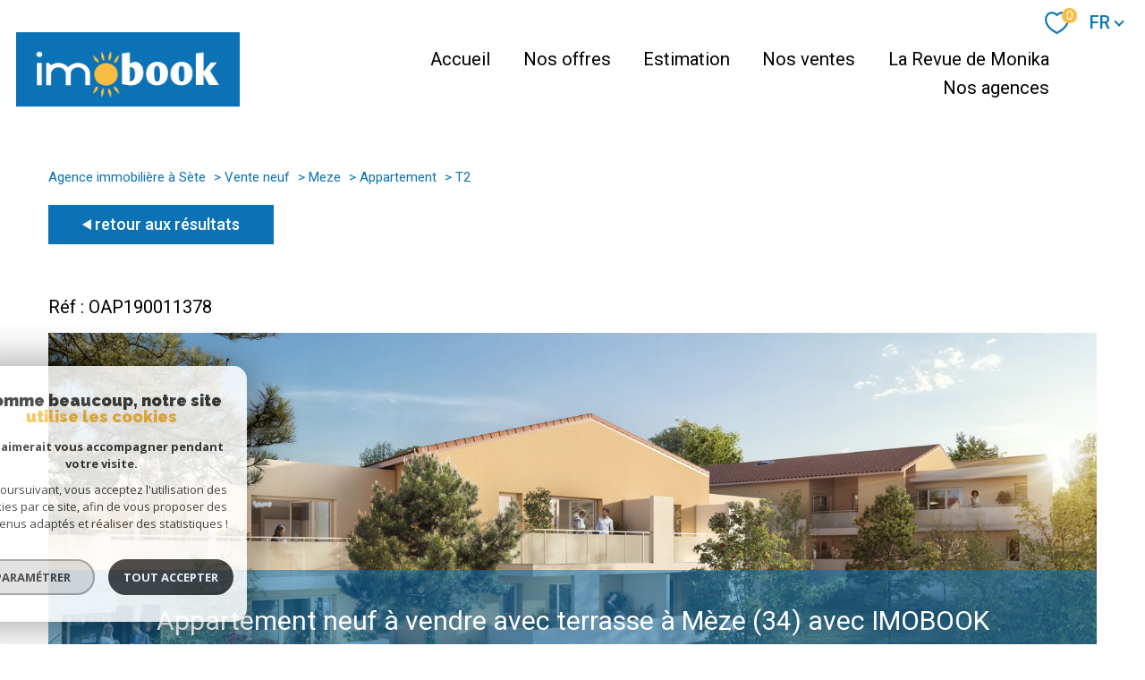

--- FILE ---
content_type: text/html; charset=UTF-8
request_url: https://cotegolfe.fr/vente-neuf/51-meze/appartement/t2/11378-appartement-neuf-a-vendre-avec-terrasse-a-meze-34-avec-imobook
body_size: 28801
content:
<!DOCTYPE html>
<!-- Meltem -->
<html lang="fr">
<head>
    <meta charset="utf-8"/>
    <base href="https://cotegolfe.fr/">

    <meta http-equiv="X-UA-Compatible" content="IE=edge">

    <title>Offres programmes neufs appartement Mèze 2 pièces 45.4m² 244000€ | Imobook</title>
    <meta name="description" content="Offres programmes neufs Mèze : Appartement neuf à vendre avec terrasse à Mèze (34) avec IMOBOOK.">
    <meta name="author" content="">
    <meta name="Language" content="fr">

    
                                    <meta name="generator" content="pampero" >
                            <link  rel="canonical" href="https://cotegolfe.fr/vente-neuf/51-meze/appartement/t2/11378-appartement-neuf-a-vendre-avec-terrasse-a-meze-34-avec-imobook" >
                            <meta property="generator" content="bObcat" >
                        
    
        
            
                <script type="application/ld+json">
                                    </script>
                <script type="application/ld+json">
                    {
                        "@context": "https://schema.org",
                        "@type": "Service",
                        "name": "Offres programmes neufs appartement Mèze 2 pièces 45.4m² 244000€ | Imobook",
                        "description": "Offres programmes neufs Mèze : Appartement neuf à vendre avec terrasse à Mèze (34) avec IMOBOOK.",
                        "provider": [
                                            ]
                }
                </script>
            

            
    

    
    <meta name="viewport" content="width=device-width, initial-scale=1.0, maximum-scale=5.0">
    
        <link rel="image_src" href="images/logoSite.png" />
    
    
        <link rel="icon" href="images/favicon.png" type="image/png"/>
        <link rel="shortcut icon" href="images/favicon.png" type="image/png"/>
    

    
            

    
            <meta property="og:title" content="Appartement neuf &agrave; vendre avec terrasse &agrave; M&egrave;ze (34) avec IMOBOOK" />
        <meta property="og:type" content="Article" />
        <meta property="og:image" content="//imobook.staticlbi.com/1200xauto/images/biens/1/f90642c1dc495148329a89acd519912d/photo_54ade5e099d3b78ee957c254c3b0e1b0.jpg" />
        <meta property="og:description" content=" Sur le territoire de Mèze, réaliser un investissement avec un appartement plutôt vaste pour un T2 s'accompagnant d'une charmante terrasse agréable et bien exposée facile à louer et idéal pour louer par la suite. Dans un programme neuf de standing... " />
        <meta property="og:url" content="https://cotegolfe.fr/vente-neuf/51-meze/appartement/t2/11378-appartement-neuf-a-vendre-avec-terrasse-a-meze-34-avec-imobook" />
    

    

                            
                <meta name="twitter:card" content="summary_large_image"/>
        <meta name="twitter:title" content="Offres programmes neufs appartement Mèze 2 pièces 45.4m² 244000€ | Imobook"/>
        <meta name="twitter:description" content="Offres programmes neufs Mèze : Appartement neuf à vendre avec terrasse à Mèze (34) avec IMOBOOK."/>
        <meta name="twitter:image" content="images/logo_twittercard.png"/>
        <meta name="twitter:url" content="https://cotegolfe.fr/"/>
    

     

    
        <link rel="preload" href="/js/main.min.js?v=1.9.2" as="script">
        <link rel="preload" href="/js/vendors/vendors.min.js?v=1.9.2" as="script">
    

    <link rel="stylesheet" type="text/css" href="/css/screen.css?v=1.9.2" />
     

    
                    <script async src="https://www.googletagmanager.com/gtag/js?id=G-WNFYN18WFM"></script>
      <script language="JavaScript" type="text/javascript">
        window.dataLayer = window.dataLayer || [];
        function gtag(){
          dataLayer.push(arguments);
        }
        gtag('js', new Date());
        gtag('config', 'G-WNFYN18WFM');
      </script>
      <script>
        gtag('consent', 'default', {
          'ad_storage': 'granted',
          'analytics_storage': 'granted',
          'ad_user_data': 'granted',
          'ad_personalization': 'granted',
        });
      </script>
      

    
    
</head>


    


        


    


<body id="bodyjs" class="body body--page-property-detail-v1 body-page-detail-bien js-search-filter body--search-v1 " data-modal-target="main-message">
    


    


                                                

        








<header id="" class="header  header--inner">
<div class="header__container">

    <div class="header__topbar">
        




<div class="topbar">
    <div class="topbar__wrapper">
        <div class="topbar__extra">
                        
        </div>

        
                    <a href="/selection" class="selection-icon" data-title="bien(s) sélectionné(s)">
                <div class="selection-icon__badge js-selection-count">0</div>
                <div class="selection-icon__icon">
                    <svg class="" viewBox="0 0 24.897 22.928">
        <path d="M258.559,243a7.188,7.188,0,0,0-5.342,2.437A7.189,7.189,0,0,0,247.874,243c-3.593,0-6.106,3.32-6.106,7.226,0,2.856,1.441,8.421,11.087,13.6a.762.762,0,0,0,.722,0c9.647-5.176,11.087-10.741,11.087-13.6C264.665,246.408,262.223,243,258.559,243Z" transform="translate(-240.768 -242)" fill="none" stroke-width="2"/>
</svg>

                </div>
            </a>
                            <div class="topbar__lang lang-switch ">
                <form method="post" action="">
                    <label class="topbar__lang-label" for="lang-6282173">Langue</label>
                    <select class="js-select js-select--light lang__select lang__select--fr" name="lang" id="lang-6282173" required>
                                                    <option value="fr" class="lang-switch__option lang-switch__option--fr" data-action="//cotegolfe.fr/vente-neuf/51-meze/appartement/t2/11378-appartement-neuf-a-vendre-avec-terrasse-a-meze-34-avec-imobook" selected>
                                <span>fr</span>
                            </option>
                                                    <option value="en" class="lang-switch__option lang-switch__option--en" data-action="//cotegolfe.fr/vente-neuf/51-meze/appartement/t2/11378-appartement-neuf-a-vendre-avec-terrasse-a-meze-34-avec-imobook" >
                                <span>en</span>
                            </option>
                                            </select>
                </form>
            </div>
            </div>
</div>

    </div>

    <div class="header__wrapper">

        <div class="header__top">
            
                <div class="header__logo ">
                    <a class="header__home-link" href="/" name="TRAD_PAMPERO_pagedaccueil" aria-label="TRAD_PAMPERO_pagedaccueil">
                        <img src="images/logoSite.png" class="header__logo-img " alt=""  >
                    </a>
                                    </div>
            
            <div class="header__nav">
                
                    <nav aria-label="Navigation principale" class="main-nav" id="main-nav" tabindex="-1">
    <div class="main-nav__container">
        <button aria-label="Fermer" class="main-nav__close">
            <svg class="main-nav__close-icon" xmlns="http://www.w3.org/2000/svg" viewBox="0 0 150 150"><path d="M134.51 22.49l-6.9-6.88L75 68.12 22.39 15.61l-6.9 6.88L68.1 75l-52.61 52.51 6.9 6.88L75 81.89l52.61 52.5 6.9-6.88L81.9 75l52.61-52.51z"/></svg>
        </button>
        <div class="main-nav__topbar">
            




<div class="topbar">
    <div class="topbar__wrapper">
        <div class="topbar__extra">
                        
        </div>

        
                    <a href="/selection" class="selection-icon" data-title="bien(s) sélectionné(s)">
                <div class="selection-icon__badge js-selection-count">0</div>
                <div class="selection-icon__icon">
                    <svg class="" viewBox="0 0 24.897 22.928">
        <path d="M258.559,243a7.188,7.188,0,0,0-5.342,2.437A7.189,7.189,0,0,0,247.874,243c-3.593,0-6.106,3.32-6.106,7.226,0,2.856,1.441,8.421,11.087,13.6a.762.762,0,0,0,.722,0c9.647-5.176,11.087-10.741,11.087-13.6C264.665,246.408,262.223,243,258.559,243Z" transform="translate(-240.768 -242)" fill="none" stroke-width="2"/>
</svg>

                </div>
            </a>
                            <div class="topbar__lang lang-switch ">
                <form method="post" action="">
                    <label class="topbar__lang-label" for="lang-880214942">Langue</label>
                    <select class="js-select js-select--light lang__select lang__select--fr" name="lang" id="lang-880214942" required>
                                                    <option value="fr" class="lang-switch__option lang-switch__option--fr" data-action="//cotegolfe.fr/vente-neuf/51-meze/appartement/t2/11378-appartement-neuf-a-vendre-avec-terrasse-a-meze-34-avec-imobook" selected>
                                <span>fr</span>
                            </option>
                                                    <option value="en" class="lang-switch__option lang-switch__option--en" data-action="//cotegolfe.fr/vente-neuf/51-meze/appartement/t2/11378-appartement-neuf-a-vendre-avec-terrasse-a-meze-34-avec-imobook" >
                                <span>en</span>
                            </option>
                                            </select>
                </form>
            </div>
            </div>
</div>
        </div>
        <div class="main-nav__wrapper" id="jsscroll-main-nav">

            <ul class="main-nav__menu menu">
                                        
    


<li class="menu__item ">
    <div class="menu__item-header">
                    <a
                                            href="/"
                                        class="menu__link "
                    target=""
                                                    >Accueil</a>
            </div>
    </li>                                        
    


<li class="menu__item ">
    <div class="menu__item-header">
                    <a
                                            href="/vente/1"
                                        class="menu__link "
                    target=""
                                                    >Nos offres</a>
            </div>
    </li>                                        
    


<li class="menu__item ">
    <div class="menu__item-header">
                    <a
                                            href="/estimation"
                                        class="menu__link "
                    target=""
                                                    >Estimation</a>
            </div>
    </li>                                        
    


<li class="menu__item ">
    <div class="menu__item-header">
                    <a
                                            href="/biens-vendus/1"
                                        class="menu__link "
                    target=""
                                                    >Nos ventes</a>
            </div>
    </li>                                        
    


<li class="menu__item ">
    <div class="menu__item-header">
                    <a
                                            href="https://extranet.imobook.fr/magazines"
                                        class="menu__link "
                    target="_blank"
                                                                title="La Revue de Monika - Ouverture nouvelle fenêtre"
                                >La Revue de Monika</a>
            </div>
    </li>                                        
    


<li class="menu__item ">
    <div class="menu__item-header">
                    <a
                                            href="/agences/1"
                                        class="menu__link "
                    target=""
                                                    >Nos agences</a>
            </div>
    </li>                            </ul>

        </div>
        <button class="main-nav__focus-trap"></button>
    </div>
    
        <div id="jsscroll-toolbar" class="main-nav__toolbar-adds"></div>
    
</nav>                
            </div>
        </div>
        <div class="header_button">

                            <button class="search-toggle-menu js_filter_toggle" id="search-toggle-menu" data-modal-mobile-target="search-filter-full" aria-label="Ouvrir le formulaire de recherche">
                    <svg class="search-toggle__icon" xmlns="http://www.w3.org/2000/svg" viewBox="0 0 150 150"><path d="M141.33 133.34l-32.69-32.69a57.26 57.26 0 10-8 8l32.69 32.66a5.66 5.66 0 008-8zm-77-23.12a45.92 45.92 0 1145.94-45.91 46 46 0 01-45.96 45.91z"/></svg>

                </button>
                        <button class="header__nav-toggle nav-toggle " id="nav-toggle" aria-label="Ouvrir le menu">
                                <div class="nav-toggle__drawing">
                    <span class="nav-toggle__lines"></span>
                </div>
            </button>
        </div>

    </div>

</div>

</header>
    

<div data-scroll>
    <div class="body__wrapper">

        
                            


<main id="main" class="page-property-detail-v1 ">
    <div class="page-property-detail-v1__wrapper">
        
                            


<div id="" class="breadcrumb wrapper ">
    <div class="breadcrumb__wrapper">
        <ol class="breadcrumb__items">
                                                                        <li class="breadcrumb__item"><a href="/" class="breadcrumb__link" >Agence immobilière à Sète</a></li>
                                                                                <li class="breadcrumb__item"><a href="/vente-neuf/1" class="breadcrumb__link" >Vente neuf</a></li>
                                                                                <li class="breadcrumb__item"><a href="/vente-neuf/51-meze/1" class="breadcrumb__link" >Meze</a></li>
                                                                                <li class="breadcrumb__item"><a href="/vente-neuf/51-meze/appartement/1" class="breadcrumb__link" >Appartement</a></li>
                                                                                <li class="breadcrumb__item--active">T2</li>
                                                        </ol>
    </div>
</div>
            
        
                                
                    






    





    










    <div class="property-detail-v3  wrapper">
    <div class="property-detail-v3__container">
        <div class="property-detail-v3__wrapper">
            <div class="property-detail-v3__back">
                <div class="links-group">
                    <div class="links-group__wrapper">
                        <button class="links-group__link button button--back" onclick="window.history.back();">
                            <span>
                                                                <svg class="button-svg" width="10" height="12" viewBox="0 0 10 12">
        <path d="M6,0l6,10H0Z" transform="translate(0 12) rotate(-90)"/>
</svg>
                                Retour aux résultats
                            </span>
                        </button>
                    </div>
                </div>
            </div>

            <div class="property-detail-v3__top-links">
                    


            </div>

            <div class="property-detail-v3__info-id">
                Réf : OAP190011378
            </div>

            <div class="property-detail-v3__slide slider-img">
                <div class="swiper-container js-page-swiper" data-loop="false" >
                    
<div class="item__status status">
                                                        </div>
                    <div class="swiper-wrapper js-lightbox-swiper" data-pswp-uid="1">
                                                                                                                    <div class="swiper-slide slider-img__swiper-slide">
                                    <a href="//imobook.staticlbi.com/original/images/biens/1/f90642c1dc495148329a89acd519912d/photo_54ade5e099d3b78ee957c254c3b0e1b0.jpg" aria-label="zoom">
                                        <picture class="slider-img__picture" data-size="2048x1262">
                                            <source data-srcset="//imobook.staticlbi.com/580xauto/images/biens/1/f90642c1dc495148329a89acd519912d/photo_54ade5e099d3b78ee957c254c3b0e1b0.jpg" media="(max-width:580px)" />
                                            <source data-srcset="//imobook.staticlbi.com/980xauto/images/biens/1/f90642c1dc495148329a89acd519912d/photo_54ade5e099d3b78ee957c254c3b0e1b0.jpg" media="(max-width:980px)" />
                                            <img src="data:image/svg+xml,%3Csvg xmlns='http://www.w3.org/2000/svg' viewBox='0 0 3000 1850'%3E%3C/svg%3E" data-src="//imobook.staticlbi.com/1600xauto/images/biens/1/f90642c1dc495148329a89acd519912d/photo_54ade5e099d3b78ee957c254c3b0e1b0.jpg" data-path="biens/1/f90642c1dc495148329a89acd519912d/photo_54ade5e099d3b78ee957c254c3b0e1b0.jpg" class="js-lazy slider-img__img" alt="" width="3000" height="1850" />
                                        </picture>
                                    </a>
                                </div>
                                                                                            <div class="swiper-slide slider-img__swiper-slide">
                                    <a href="//imobook.staticlbi.com/original/images/biens/1/f90642c1dc495148329a89acd519912d/photo_a1fee231e50787030689da3b5b557224.jpg" aria-label="zoom">
                                        <picture class="slider-img__picture" data-size="2048x1262">
                                            <source data-srcset="//imobook.staticlbi.com/580xauto/images/biens/1/f90642c1dc495148329a89acd519912d/photo_a1fee231e50787030689da3b5b557224.jpg" media="(max-width:580px)" />
                                            <source data-srcset="//imobook.staticlbi.com/980xauto/images/biens/1/f90642c1dc495148329a89acd519912d/photo_a1fee231e50787030689da3b5b557224.jpg" media="(max-width:980px)" />
                                            <img src="data:image/svg+xml,%3Csvg xmlns='http://www.w3.org/2000/svg' viewBox='0 0 3000 1849'%3E%3C/svg%3E" data-src="//imobook.staticlbi.com/1600xauto/images/biens/1/f90642c1dc495148329a89acd519912d/photo_a1fee231e50787030689da3b5b557224.jpg" data-path="biens/1/f90642c1dc495148329a89acd519912d/photo_a1fee231e50787030689da3b5b557224.jpg" class="js-lazy slider-img__img" alt="" width="3000" height="1849" />
                                        </picture>
                                    </a>
                                </div>
                                                                                            <div class="swiper-slide slider-img__swiper-slide">
                                    <a href="//imobook.staticlbi.com/original/images/biens/1/f90642c1dc495148329a89acd519912d/photo_eb01289e118f87e6c4aeb6ff50d01d90.jpg" aria-label="zoom">
                                        <picture class="slider-img__picture" data-size="2048x1262">
                                            <source data-srcset="//imobook.staticlbi.com/580xauto/images/biens/1/f90642c1dc495148329a89acd519912d/photo_eb01289e118f87e6c4aeb6ff50d01d90.jpg" media="(max-width:580px)" />
                                            <source data-srcset="//imobook.staticlbi.com/980xauto/images/biens/1/f90642c1dc495148329a89acd519912d/photo_eb01289e118f87e6c4aeb6ff50d01d90.jpg" media="(max-width:980px)" />
                                            <img src="data:image/svg+xml,%3Csvg xmlns='http://www.w3.org/2000/svg' viewBox='0 0 3000 1850'%3E%3C/svg%3E" data-src="//imobook.staticlbi.com/1600xauto/images/biens/1/f90642c1dc495148329a89acd519912d/photo_eb01289e118f87e6c4aeb6ff50d01d90.jpg" data-path="biens/1/f90642c1dc495148329a89acd519912d/photo_eb01289e118f87e6c4aeb6ff50d01d90.jpg" class="js-lazy slider-img__img" alt="" width="3000" height="1850" />
                                        </picture>
                                    </a>
                                </div>
                                                                                            <div class="swiper-slide slider-img__swiper-slide">
                                    <a href="//imobook.staticlbi.com/original/images/biens/1/f90642c1dc495148329a89acd519912d/photo_265e082c8ef1750bd28d2907fca1241a.jpg" aria-label="zoom">
                                        <picture class="slider-img__picture" data-size="2048x1263">
                                            <source data-srcset="//imobook.staticlbi.com/580xauto/images/biens/1/f90642c1dc495148329a89acd519912d/photo_265e082c8ef1750bd28d2907fca1241a.jpg" media="(max-width:580px)" />
                                            <source data-srcset="//imobook.staticlbi.com/980xauto/images/biens/1/f90642c1dc495148329a89acd519912d/photo_265e082c8ef1750bd28d2907fca1241a.jpg" media="(max-width:980px)" />
                                            <img src="data:image/svg+xml,%3Csvg xmlns='http://www.w3.org/2000/svg' viewBox='0 0 3447 2126'%3E%3C/svg%3E" data-src="//imobook.staticlbi.com/1600xauto/images/biens/1/f90642c1dc495148329a89acd519912d/photo_265e082c8ef1750bd28d2907fca1241a.jpg" data-path="biens/1/f90642c1dc495148329a89acd519912d/photo_265e082c8ef1750bd28d2907fca1241a.jpg" class="js-lazy slider-img__img" alt="" width="3447" height="2126" />
                                        </picture>
                                    </a>
                                </div>
                                                                                            <div class="swiper-slide slider-img__swiper-slide">
                                    <a href="//imobook.staticlbi.com/original/images/biens/1/f90642c1dc495148329a89acd519912d/photo_8273bfc52e4ebbabdf468d0c33efeecb.jpg" aria-label="zoom">
                                        <picture class="slider-img__picture" data-size="2048x1445">
                                            <source data-srcset="//imobook.staticlbi.com/580xauto/images/biens/1/f90642c1dc495148329a89acd519912d/photo_8273bfc52e4ebbabdf468d0c33efeecb.jpg" media="(max-width:580px)" />
                                            <source data-srcset="//imobook.staticlbi.com/980xauto/images/biens/1/f90642c1dc495148329a89acd519912d/photo_8273bfc52e4ebbabdf468d0c33efeecb.jpg" media="(max-width:980px)" />
                                            <img src="data:image/svg+xml,%3Csvg xmlns='http://www.w3.org/2000/svg' viewBox='0 0 2721 1920'%3E%3C/svg%3E" data-src="//imobook.staticlbi.com/1600xauto/images/biens/1/f90642c1dc495148329a89acd519912d/photo_8273bfc52e4ebbabdf468d0c33efeecb.jpg" data-path="biens/1/f90642c1dc495148329a89acd519912d/photo_8273bfc52e4ebbabdf468d0c33efeecb.jpg" class="js-lazy slider-img__img" alt="" width="2721" height="1920" />
                                        </picture>
                                    </a>
                                </div>
                                                                        </div>

                    
                    <div class="property-detail-v3__main-info main-info">
                        <div class="title-subtitle">
                                                            <h1 class="title-subtitle__content"><span>Appartement neuf à vendre avec terrasse à Mèze (34) avec IMOBOOK</span></h1>
                                                        <span class="title-subtitle__subtitle">Mèze (34140)</span>
                        </div>

                        <div class="main-info__price price">
                                                                                                                            <span>244 000 €</span>
                                                                                                                                                    

                        </div>


                        <!-- Add Pagination -->
                        <div class="swiper-pagination"></div>
                    </div>
                </div>
            </div>
            <div class="group-elements">
                <div class="group-elements__wrapper  wrapper">

                    <div class="property-detail-v3__about about"  data-animation="bottomup">

                                                                        


<div class="title  " id="">
    <h2 class="title__content">
                    <span class="title__content-1">A propos de ce bien</span>
                    </h2>
</div>

                        <div class="about__text-block text-block">
                            <p>Sur le territoire de Mèze, réaliser un investissement avec un appartement plutôt vaste pour un T2 s'accompagnant d'une charmante terrasse agréable et bien exposée facile à louer et idéal pour louer par la suite. Dans un programme neuf de standing qui sera livré en 2026. Il s'agit d'un appartement se trouvant au dernier étage sur 1 ; bâtiment avec ascenseur. IMOBOOK est à votre disposition si vous voulez voir ce logement. Dans 45.4m², l'habitation est formée d'un coin salon de 24.15m², un espace cuisine, une salle d'eau et une chambre. Calme assuré grâce aux fenêtres à double vitrage. Est conforme aux normes du label de bâtiment à basse consommation qui garantit des économies d'énergie au quotidien. Pour profiter de l'extérieur, la propriété vous propose une terrasse d'une surface de 11.4m², ce qui porte la superficie utile à 56.8m². Elle donne accès à au moins une place de parking.</p>
                        </div>
                                                
                    </div>


                    <div class="property-detail-v3__links">

                        <div class="module-links" data-animation="bottomup">
                            <div class="module-links__title">
                                <div class="title">
                                    <div class="title__content"><span class="title__content-1">Partager ce bien</span></div>
                                </div>
                            </div>
                            <div class="module-links__links-group links-group links-group--2">
                                <div class="links-group__wrapper">
                                                                                                                                                                                                        <div class="share-socials__item">
                                                                                                                                                            <button class="links-group__link button-drawing js-share--facebook">
                                                            <svg class="button-drawing__drawing" xmlns="http://www.w3.org/2000/svg" viewBox="0 0 150 150">
        <path d="M96.4,65.25H80.7V53.85c0-3.5,3.6-4.3,5.3-4.3H96.1V34.05L84.6,34c-15.9,0-19.5,11.5-19.5,18.9v12.4H53.6v15.9H65.1v42.9H80.7V81.15H94Z"/>
</svg>
                                                            <span class="button-drawing__content">Facebook</span>
                                                        </button>
                                                                                                                                                </div>
                                                                                                                                                                                                            <div class="share-socials__item">
                                                                                                                                                            <button class="links-group__link button-drawing js-share--twitter">
                                                            <svg  class="button-drawing__drawing" xmlns="http://www.w3.org/2000/svg" xmlns:xlink="http://www.w3.org/1999/xlink" width="20px" height="20px" viewBox="0 0 20 20" version="1.1">
<g id="surface1">
<path d="M 11.601562 8.621094 L 17.859375 1.5 L 16.378906 1.5 L 10.941406 7.679688 L 6.601562 1.5 L 1.601562 1.5 L 8.160156 10.839844 L 1.601562 18.300781 L 3.078125 18.300781 L 8.820312 11.78125 L 13.398438 18.300781 L 18.398438 18.300781 Z M 3.621094 2.578125 L 5.898438 2.578125 L 16.378906 17.261719 L 14.101562 17.261719 Z M 3.621094 2.578125 "/>
</g>
</svg>

                                                            <span class="button-drawing__content">Twitter</span>
                                                        </button>
                                                                                                                                                </div>
                                                                                                                                                                                            <div class="share-socials__item">
                                        <button class="links-group__link button-drawing js-share--socials" data-modal-target="share-socials">
                                            <svg version="1.1" class="button-drawing__drawing" xmlns="http://www.w3.org/2000/svg" xmlns:xlink="http://www.w3.org/1999/xlink" x="0px" y="0px"
	 viewBox="-5 -5 35 35" xml:space="preserve">
    <g>
        <path class="st0" d="M15.2,3.5v4C10.1,9,2.9,13,0.5,21.5c5.9-6,14.2-5.4,14.7-5.3v4l9.3-8.4L15.2,3.5z"/>
    </g>
</svg>
                                            <span class="button-drawing__content">Plus de partage</span>
                                        </button>
                                    </div>
                                </div>
                            </div>
                        </div>

                        <div class="module-links" data-animation="bottomup">
                            <div class="module-links__title">
                                <div class="title">
                                    <div class="title__content"><span class="title__content-1">Nos outils</span></div>
                                </div>
                            </div>
                            <div class="module-links__links-group links-group links-group--2">
                                <div class="links-group__wrapper">
                                                                    <button class="links-group__link button-drawing js-selectionToggle " data-add-url="/i/selection/addbien?idbien=11378" data-remove-url="/i/selection/deletebien?idbien=11378" data-alt-text="Déselectionner">
                                        <svg class="button-drawing__drawing" xmlns="http://www.w3.org/2000/svg" viewBox="0 0 150 150">
        <path d="M75,120a5.69,5.69,0,0,1-4-1.65L33.19,80.52A28.85,28.85,0,1,1,75,41.1a28.87,28.87,0,0,1,51.62,17.77,28.94,28.94,0,0,1-9.9,21.75L79,118.35A5.69,5.69,0,0,1,75,120Z"/>
</svg>

                                                                                    <span class="button-drawing__content">Sélectionner</span>
                                                                            </button>
                                                                    

                    
    
    
            <button
                class="links-group__link button-drawing "
                data-modal-target="calculette"        >
            <svg class="button-drawing__drawing" xmlns="http://www.w3.org/2000/svg" viewBox="0 0 150 150">
        <path d="M109.79,115.7V35.06a4.68,4.68,0,0,0-4.68-4.68H44.89a4.68,4.68,0,0,0-4.68,4.68V115.7a4.67,4.67,0,0,0,4.68,4.68h60.22a4.67,4.67,0,0,0,4.68-4.68Zm-50.4-6.07A2.34,2.34,0,0,1,57.05,112h-5.4a2.34,2.34,0,0,1-2.34-2.34v-5.4a2.34,2.34,0,0,1,2.34-2.34h5.4a2.34,2.34,0,0,1,2.34,2.34Zm0-13.88a2.34,2.34,0,0,1-2.34,2.34h-5.4a2.34,2.34,0,0,1-2.34-2.34V90.36A2.33,2.33,0,0,1,51.65,88h5.4a2.34,2.34,0,0,1,2.34,2.34Zm0-13.88a2.34,2.34,0,0,1-2.34,2.34h-5.4a2.34,2.34,0,0,1-2.34-2.34v-5.4a2.33,2.33,0,0,1,2.34-2.34h5.4a2.34,2.34,0,0,1,2.34,2.34Zm0-13.88a2.34,2.34,0,0,1-2.34,2.34h-5.4A2.34,2.34,0,0,1,49.31,68V62.58a2.34,2.34,0,0,1,2.34-2.34h5.4a2.34,2.34,0,0,1,2.34,2.34Zm13.79,41.64A2.35,2.35,0,0,1,70.83,112h-5.4a2.34,2.34,0,0,1-2.34-2.34v-5.4a2.34,2.34,0,0,1,2.34-2.34h5.4a2.35,2.35,0,0,1,2.35,2.34Zm0-13.88a2.35,2.35,0,0,1-2.35,2.34h-5.4a2.34,2.34,0,0,1-2.34-2.34V90.36A2.34,2.34,0,0,1,65.43,88h5.4a2.34,2.34,0,0,1,2.35,2.34Zm0-13.88a2.35,2.35,0,0,1-2.35,2.34h-5.4a2.34,2.34,0,0,1-2.34-2.34v-5.4a2.34,2.34,0,0,1,2.34-2.34h5.4a2.34,2.34,0,0,1,2.35,2.34Zm0-13.88a2.35,2.35,0,0,1-2.35,2.34h-5.4A2.34,2.34,0,0,1,63.09,68V62.58a2.34,2.34,0,0,1,2.34-2.34h5.4a2.35,2.35,0,0,1,2.35,2.34ZM87,109.63A2.34,2.34,0,0,1,84.62,112H79.23a2.34,2.34,0,0,1-2.34-2.34v-5.4a2.34,2.34,0,0,1,2.34-2.34h5.4A2.34,2.34,0,0,1,87,104.23v5.4Zm0-13.88a2.34,2.34,0,0,1-2.34,2.34H79.23a2.34,2.34,0,0,1-2.34-2.34V90.36A2.34,2.34,0,0,1,79.23,88h5.4A2.34,2.34,0,0,1,87,90.36v5.39Zm0-13.88a2.34,2.34,0,0,1-2.34,2.34H79.23a2.34,2.34,0,0,1-2.34-2.34v-5.4a2.34,2.34,0,0,1,2.34-2.34h5.4A2.34,2.34,0,0,1,87,76.47v5.4ZM87,68a2.34,2.34,0,0,1-2.34,2.34H79.23A2.34,2.34,0,0,1,76.89,68V62.58a2.34,2.34,0,0,1,2.34-2.34h5.4A2.34,2.34,0,0,1,87,62.58V68Zm13.79,41.64A2.34,2.34,0,0,1,98.41,112H93a2.34,2.34,0,0,1-2.34-2.34V90.36A2.34,2.34,0,0,1,93,88h5.4a2.34,2.34,0,0,1,2.34,2.34Zm0-27.76a2.34,2.34,0,0,1-2.34,2.34H93a2.34,2.34,0,0,1-2.34-2.34v-5.4A2.34,2.34,0,0,1,93,74.13h5.4a2.34,2.34,0,0,1,2.34,2.34Zm0-13.88a2.34,2.34,0,0,1-2.34,2.34H93A2.34,2.34,0,0,1,90.67,68V62.58A2.34,2.34,0,0,1,93,60.24h5.4a2.34,2.34,0,0,1,2.34,2.34Zm0-18.85a2.34,2.34,0,0,1-2.34,2.34H51.58a2.34,2.34,0,0,1-2.34-2.34V41.05a2.34,2.34,0,0,1,2.34-2.34H98.41a2.34,2.34,0,0,1,2.34,2.34Zm0,0"/>
</svg>

            <span class="button-drawing__content">Calculatrice</span>
        </button>
    
                    
    
    
    
                            
                                    
                <a
                                                                                                                href="//cotegolfe.fr/admin/pdf.php?lang=fr&idann=11378&fiche_type=visite&pdf_orientation=P&pdf_template=1"
                                        class="links-group__link button-drawing "
            target="_blank"
            title="Mail - Ouverture nouvelle fenêtre"
        >
                            <svg class="button-drawing__drawing" xmlns="http://www.w3.org/2000/svg" viewBox="0 0 150 150">
        <rect x="58.13" y="97.5" width="28.12" height="5.63"/>
    <path d="M52.5,35.63h45V46.88h5.62V35.63A5.62,5.62,0,0,0,97.5,30h-45a5.63,5.63,0,0,0-5.62,5.63V46.88H52.5Zm0,0"/>
    <rect x="58.13" y="86.25" width="33.75" height="5.63"/>
    <path d="M114.37,52.5H35.63A5.63,5.63,0,0,0,30,58.12V91.88a5.63,5.63,0,0,0,5.63,5.62H46.88v16.87A5.63,5.63,0,0,0,52.5,120h45a5.62,5.62,0,0,0,5.62-5.63V97.5h11.25A5.63,5.63,0,0,0,120,91.88V58.12a5.63,5.63,0,0,0-5.63-5.62ZM97.5,114.37h-45V80.62h45Zm11.25-45"/>
</svg>

                        <span class="button-drawing__content">Imprimer</span>
        </a>
            

                                </div>
                            </div>
                        </div>

                    </div>

                </div>

            </div>

            <div class="group-elements group-elements--media-module">
                <div class="group-elements__wrapper wrapper">
                                    </div>
            </div>


            <div class="group-elements">
                <div class="group-elements__wrapper wrapper">

                    <div class="property-detail-v3__datas datas">
                        <div class="datas__wrapper">
                            <div class="title">
                                <h2 class="title__content"><span class="title__content-1">Descriptif du bien</span></h2>
                            </div>
                            <div class="tabs-v1">
                                <div class="js-tabs" data-existing-hx="h2" data-tabs-prefix-class="detail">
                                    <ul class="js-tablist">
                                                                                    <li class="js-tablist__item">
                                                <a href="#tabid_infos" class="js-tablist__link button">général</a>
                                            </li>
                                                                                    <li class="js-tablist__item">
                                                <a href="#tabid_details" class="js-tablist__link button">détails +</a>
                                            </li>
                                                                                    <li class="js-tablist__item">
                                                <a href="#tabid_copro" class="js-tablist__link button">copropriété</a>
                                            </li>
                                                                                    <li class="js-tablist__item">
                                                <a href="#tabid_infosfi" class="js-tablist__link button">financier</a>
                                            </li>
                                                                                                                    </ul>
                                    <select class="js-select js-select--main js-tabselect detail-tabs__select carte_bien_ici" name="type">
                                                                                    <option value="tabid_infos">général</option>
                                                                                    <option value="tabid_details">détails +</option>
                                                                                    <option value="tabid_copro">copropriété</option>
                                                                                    <option value="tabid_infosfi">financier</option>
                                                                                                                    </select>
                                                                            <div id="tabid_infos" class="js-tabcontent">
                                            <div class="table-aria" role="table" aria-label="" aria-describedby="" aria-rowcount="8">
                                                <div class="table-aria__th table-aria__th--hidden" role="rowgroup">
                                                    <div class="table-aria__tr" role="row">
                                                        <span class="table-aria__td" role="columnheader" aria-sort="none">TRAD_PAMPERO_Caracteristique</span>
                                                        <span class="table-aria__td" role="columnheader" aria-sort="none">Valeurs</span>
                                                    </div>
                                                </div>

                                                <div class="table-aria__group" role="rowgroup">
                                                                                                                                                                        <div class="table-aria__tr" role="row">
                                                                <span class="table-aria__td table-aria__td--title" role="cell">Code postal</span>
                                                                <span class="table-aria__td table-aria__td--value" role="cell">34140</span>
                                                            </div>
                                                                                                                                                                                                                                <div class="table-aria__tr" role="row">
                                                                <span class="table-aria__td table-aria__td--title" role="cell">Surface habitable (m²)</span>
                                                                <span class="table-aria__td table-aria__td--value" role="cell">45,40 m²</span>
                                                            </div>
                                                                                                                                                                                                                                <div class="table-aria__tr" role="row">
                                                                <span class="table-aria__td table-aria__td--title" role="cell">Surface loi Carrez (m²)</span>
                                                                <span class="table-aria__td table-aria__td--value" role="cell">45,40 m²</span>
                                                            </div>
                                                                                                                                                                                                                                <div class="table-aria__tr" role="row">
                                                                <span class="table-aria__td table-aria__td--title" role="cell">Nombre de chambre(s)</span>
                                                                <span class="table-aria__td table-aria__td--value" role="cell">1</span>
                                                            </div>
                                                                                                                                                                                                                                <div class="table-aria__tr" role="row">
                                                                <span class="table-aria__td table-aria__td--title" role="cell">Nombre de pièces</span>
                                                                <span class="table-aria__td table-aria__td--value" role="cell">2</span>
                                                            </div>
                                                                                                                                                                                                                                <div class="table-aria__tr" role="row">
                                                                <span class="table-aria__td table-aria__td--title" role="cell">Etage</span>
                                                                <span class="table-aria__td table-aria__td--value" role="cell">1</span>
                                                            </div>
                                                                                                                                                                                                                                <div class="table-aria__tr" role="row">
                                                                <span class="table-aria__td table-aria__td--title" role="cell">Nombre de niveaux</span>
                                                                <span class="table-aria__td table-aria__td--value" role="cell">1</span>
                                                            </div>
                                                                                                                                                                                                                                <div class="table-aria__tr" role="row">
                                                                <span class="table-aria__td table-aria__td--title" role="cell">Ascenseur</span>
                                                                <span class="table-aria__td table-aria__td--value" role="cell">OUI</span>
                                                            </div>
                                                                                                                                                            </div>
                                            </div>
                                        </div>
                                                                            <div id="tabid_details" class="js-tabcontent">
                                            <div class="table-aria" role="table" aria-label="" aria-describedby="" aria-rowcount="12">
                                                <div class="table-aria__th table-aria__th--hidden" role="rowgroup">
                                                    <div class="table-aria__tr" role="row">
                                                        <span class="table-aria__td" role="columnheader" aria-sort="none">TRAD_PAMPERO_Caracteristique</span>
                                                        <span class="table-aria__td" role="columnheader" aria-sort="none">Valeurs</span>
                                                    </div>
                                                </div>

                                                <div class="table-aria__group" role="rowgroup">
                                                                                                                                                                        <div class="table-aria__tr" role="row">
                                                                <span class="table-aria__td table-aria__td--title" role="cell">Nb de salle d'eau</span>
                                                                <span class="table-aria__td table-aria__td--value" role="cell">1</span>
                                                            </div>
                                                                                                                                                                                                                                <div class="table-aria__tr" role="row">
                                                                <span class="table-aria__td table-aria__td--title" role="cell">Cuisine</span>
                                                                <span class="table-aria__td table-aria__td--value" role="cell">Américaine</span>
                                                            </div>
                                                                                                                                                                                                                                <div class="table-aria__tr" role="row">
                                                                <span class="table-aria__td table-aria__td--title" role="cell">Type de cuisine</span>
                                                                <span class="table-aria__td table-aria__td--value" role="cell">Equipée</span>
                                                            </div>
                                                                                                                                                                                                                                <div class="table-aria__tr" role="row">
                                                                <span class="table-aria__td table-aria__td--title" role="cell">Mode de chauffage</span>
                                                                <span class="table-aria__td table-aria__td--value" role="cell">Pompe à chaleur</span>
                                                            </div>
                                                                                                                                                                                                                                <div class="table-aria__tr" role="row">
                                                                <span class="table-aria__td table-aria__td--title" role="cell">Type de chauffage </span>
                                                                <span class="table-aria__td table-aria__td--value" role="cell">TRAD_TYPE_CHAUFF_AIR_EAU</span>
                                                            </div>
                                                                                                                                                                                                                                <div class="table-aria__tr" role="row">
                                                                <span class="table-aria__td table-aria__td--title" role="cell">Format de chauffage</span>
                                                                <span class="table-aria__td table-aria__td--value" role="cell">Individuel</span>
                                                            </div>
                                                                                                                                                                                                                                <div class="table-aria__tr" role="row">
                                                                <span class="table-aria__td table-aria__td--title" role="cell">Interphone</span>
                                                                <span class="table-aria__td table-aria__td--value" role="cell">OUI</span>
                                                            </div>
                                                                                                                                                                                                                                <div class="table-aria__tr" role="row">
                                                                <span class="table-aria__td table-aria__td--title" role="cell">Balcon</span>
                                                                <span class="table-aria__td table-aria__td--value" role="cell">NON</span>
                                                            </div>
                                                                                                                                                                                                                                <div class="table-aria__tr" role="row">
                                                                <span class="table-aria__td table-aria__td--title" role="cell">Terrasse</span>
                                                                <span class="table-aria__td table-aria__td--value" role="cell">OUI</span>
                                                            </div>
                                                                                                                                                                                                                                <div class="table-aria__tr" role="row">
                                                                <span class="table-aria__td table-aria__td--title" role="cell">Cave</span>
                                                                <span class="table-aria__td table-aria__td--value" role="cell">NON</span>
                                                            </div>
                                                                                                                                                                                                                                <div class="table-aria__tr" role="row">
                                                                <span class="table-aria__td table-aria__td--title" role="cell">Exposition</span>
                                                                <span class="table-aria__td table-aria__td--value" role="cell">Est</span>
                                                            </div>
                                                                                                                                                                                                                                <div class="table-aria__tr" role="row">
                                                                <span class="table-aria__td table-aria__td--title" role="cell">Année de construction</span>
                                                                <span class="table-aria__td table-aria__td--value" role="cell">2026</span>
                                                            </div>
                                                                                                                                                            </div>
                                            </div>
                                        </div>
                                                                            <div id="tabid_copro" class="js-tabcontent">
                                            <div class="table-aria" role="table" aria-label="" aria-describedby="" aria-rowcount="4">
                                                <div class="table-aria__th table-aria__th--hidden" role="rowgroup">
                                                    <div class="table-aria__tr" role="row">
                                                        <span class="table-aria__td" role="columnheader" aria-sort="none">TRAD_PAMPERO_Caracteristique</span>
                                                        <span class="table-aria__td" role="columnheader" aria-sort="none">Valeurs</span>
                                                    </div>
                                                </div>

                                                <div class="table-aria__group" role="rowgroup">
                                                                                                                                                                        <div class="table-aria__tr" role="row">
                                                                <span class="table-aria__td table-aria__td--title" role="cell">Copropriété</span>
                                                                <span class="table-aria__td table-aria__td--value" role="cell">OUI</span>
                                                            </div>
                                                                                                                                                                                                                                <div class="table-aria__tr" role="row">
                                                                <span class="table-aria__td table-aria__td--title" role="cell">nombre de lots</span>
                                                                <span class="table-aria__td table-aria__td--value" role="cell">45</span>
                                                            </div>
                                                                                                                                                                                                                                <div class="table-aria__tr" role="row">
                                                                <span class="table-aria__td table-aria__td--title" role="cell">plan de sauvegarde</span>
                                                                <span class="table-aria__td table-aria__td--value" role="cell">NON</span>
                                                            </div>
                                                                                                                                                                                                                                <div class="table-aria__tr" role="row">
                                                                <span class="table-aria__td table-aria__td--title" role="cell">statut du syndic</span>
                                                                <span class="table-aria__td table-aria__td--value" role="cell">pas de procédure en cours</span>
                                                            </div>
                                                                                                                                                            </div>
                                            </div>
                                        </div>
                                                                            <div id="tabid_infosfi" class="js-tabcontent">
                                            <div class="table-aria" role="table" aria-label="" aria-describedby="" aria-rowcount="1">
                                                <div class="table-aria__th table-aria__th--hidden" role="rowgroup">
                                                    <div class="table-aria__tr" role="row">
                                                        <span class="table-aria__td" role="columnheader" aria-sort="none">TRAD_PAMPERO_Caracteristique</span>
                                                        <span class="table-aria__td" role="columnheader" aria-sort="none">Valeurs</span>
                                                    </div>
                                                </div>

                                                <div class="table-aria__group" role="rowgroup">
                                                                                                                                                                        <div class="table-aria__tr" role="row">
                                                                <span class="table-aria__td table-aria__td--title" role="cell">Prix de vente honoraires TTC inclus</span>
                                                                <span class="table-aria__td table-aria__td--value" role="cell">244 000 €</span>
                                                            </div>
                                                                                                                                                            </div>
                                            </div>
                                        </div>
                                                                                                        </div>
                            </div>

                        </div>
                    </div>

                    <div class="property-detail-v3__property-contact property-contact" data-animation="rightleft">
                        <div class="property-contact__wrapper">

                                                                                                                        
                            
                                                            <div class="property-contact__form">
                                    <div class="property-detail-v3__form-contact form-contact">
                                        <div class="form-contact__form-block form-block">
                                            

    

<form id="js-form-contact-2" method="post" action="i/json/sendSiteMail" class="form form--border  module-form" data-subject="Message depuis votre formulaire de bien" data-template="" data-confirm-modal="information-message" data-title="Contact bien">
    <div class="form__wrapper">

        <div class="form-contact__title">
            
                                    


<div class="title  " id="">
    <div class="title__content">
                    <span class="title__content-1">Ce bien vous</span>
                            <span class="title__content-2">intéresse ?</span>
            </div>
</div>
        </div>

                                    
                                


    



<fieldset class="form__fieldset  form__fieldset--legend-hide">
    <legend class="form__legend form__legend--hidden">Fieldset par défaut</legend>

    <div class="form__fields">
                                                            <div class="form-group form-group--column ">
                                                        
                

                                                            
    
                                                




<div   class="form__field textfield  field-validate">
            <label for="f_540678850_nom"
               class="textfield__label textfield__label--hidden"
        >
            Nom *        </label>
        <input
        type="text"
                name="data[Contact][nom]"
        class="textfield__input"
        id="f_540678850_nom"
                placeholder="Votre nom *"
        data-label="Nom"
        
                    data-pristine-required
                            data-pristine-required-message="Champs obligatoires"
                        >
</div>
                                            
                
                                                            

    
                                                                                        




<div  class="form__field textfield  field-validate">
            <label for="f_540678850_from"
               class="textfield__label textfield__label--hidden"
        >
            email *        </label>
        <input
            type="email"
            name="data[Contact][from]"
            class="textfield__input"
            id="f_540678850_from"
                        placeholder="Votre email *"
            
            data-label="email"
                            data-pristine-required
                                    data-pristine-required-message="Champs obligatoires"
                                            
                                    data-pristine-email-message="Champ email invalide"
                                >
</div>
                                            
                
                                                    
    
                                                




<div  class="form__field textfield  field-validate">
            <label for="f_540678850_tel"
               class="textfield__label textfield__label--hidden"
        >
            Téléphone *        </label>
        <input
            type="tel"
            name="data[Contact][tel]"
            class="textfield__input"
            id="f_540678850_tel"
                        placeholder="Téléphone *"
            data-label="Téléphone"
            
                            data-pristine-required
                                    data-pristine-required-message="Champs obligatoires"
                                >
</div>
                                        </div>
                                    </div>

</fieldset>
                                                
                                


    



<fieldset class="form__fieldset  form__fieldset--legend-hide">
    <legend class="form__legend form__legend--hidden">Fieldset par défaut</legend>

    <div class="form__fields">
                                                            <div class="form-group form-group--column ">
                                                        
                
                                                            
    
                                                




<div  class="form__field textarea field-validate">
            <label for="f_241906170_message"
               class="textarea__label textarea__label--hidden"
        >
            Message *        </label>
        <textarea
            name="data[Contact][message]"
            class="textarea__input"
            id="f_241906170_message"
                        rows="3"
            placeholder="Votre message"
            data-label="Message"
                            data-pristine-required
                                    data-pristine-required-message="Champs obligatoires"
                                ></textarea>
</div>
                                        </div>
                                    </div>

</fieldset>
                                                
                                


    



<fieldset class="form__fieldset  form__fieldset--legend-hide">
    <legend class="form__legend form__legend--hidden">Validation</legend>

    <div class="form__fields">
                                                                                        
                



<div  class="form__field form__conditions">
    <p>
        * Champs obligatoires
    </p>
</div>


                                            
                
                                            
    
                                                


    


<div  class="form__field checkboxes ">
    <div class="checkbox field-validate">
        <label class="checkbox__label" for="f_720389659_rgpd-agreement">
            <input type="checkbox"
                name="data[Contact][rgpd-agreement]"
                class="checkbox__field"
                id="f_720389659_rgpd-agreement"
                value="Oui"
                data-label="J'accepte les conditions d'utilisation des données (*)"
                                            data-pristine-required
                                                    data-pristine-required-message="Champs obligatoires"
                                                        >
            <div class="checkbox__box">
                <svg width="20px" height="20px" viewBox="0 0 20 20">
                    <path d="M3,1 L17,1 L17,1 C18.1045695,1 19,1.8954305 19,3 L19,17 L19,17 C19,18.1045695 18.1045695,19 17,19 L3,19 L3,19 C1.8954305,19 1,18.1045695 1,17 L1,3 L1,3 C1,1.8954305 1.8954305,1 3,1 Z"></path>
                    <polyline points="4 11 8 15 16 6"/>
                </svg>
            </div>
            <span class="checkbox__span" >J'accepte les conditions d'utilisation des données (*)*</span>
        </label>
    </div>
</div>
                                                </div>

</fieldset>
                                                
    <div class="form-contact__coords coords ">
        <div class="coords__title title">
                            <div class="title__content"><span class="title__content-1">Contacter l'agence</span></div>
                    </div>
        <div class="coords__element coords-phone">
            <a href="tel:04 30 17 30 87" class="coords-phone__content">04 30 17 30 87</a>
        </div>
    </div>

                                                
                                


    



<fieldset class="form__fieldset form__fieldset--validation form__fieldset--legend-hide">
    <legend class="form__legend form__legend--hidden">Validation</legend>

    <div class="form__fields">
                                                                                        
                
                        

                                        


<input type="hidden"  name="dataId[]" value="11378">

                                            
                
                        

                                        


<input type="hidden"  name="dataModel" value="annonce">

                                            
                

    
    




<div  class="form__validation ">

    
    <div class="submit">
        <button type="submit" class="submit__field button button--anim-border">Envoyer</button>
    </div>
</div>
                                                </div>

</fieldset>
                                                                    
        <input type="hidden" name="dataModel" value="annonce">

    </div>

    <input type="hidden" name="g-recaptcha-response" id="g-recaptcha-response-0" value="">
<input type="hidden" name="action" id="action-0" value="submit_LBI_form">
<script>
(function () {
                var responseInput = document.getElementById('g-recaptcha-response-0');
                var form = responseInput.closest('form');
                var form_submit = form.querySelector('[type=submit]');
                form_submit.addEventListener('click', function _listener(e) {
                    e.preventDefault();
                    grecaptcha.ready(function() {
                        grecaptcha.execute('6LcPSwcjAAAAALqRxz1OmV3XskwQrdJBMbyDDSJU', {action: 'submit_LBI_form'}).then(function(token) {
                            responseInput.value = token;
                            var event = new Event('submit', {
                                'bubbles'    : true, // Whether the event will bubble up through the DOM or not
                                'cancelable' : true  // Whether the event may be canceled or not
                            });
                            form.dispatchEvent(event);
                        });
                    });
                }, true);
            })();
</script>

</form>
                                        </div>
                                        <div class="form__legals">
                                                                                            Les informations recueillies sur ce formulaire sont enregistrées dans un fichier informatisé par La Boite Immo agissant comme Sous-traitant du traitement pour la gestion de la clientèle/prospects de l'Agence / du Réseau qui reste Responsable du Traitement de vos Données personnelles.
La base légale du traitement repose sur l'intérêt légitime de l'Agence / du Réseau.
Elles sont conservées jusqu'à demande de suppression et sont destinées à l'Agence / au Réseau.
Conformément à la loi « informatique et libertés », vous disposez des droits d’accès, de rectification, d’effacement, d’opposition, de limitation et de portabilité de vos données. Vous pouvez retirer votre consentement à tout moment en contactant directement l’Agence / Le Réseau.
Consultez le site https://cnil.fr/fr pour plus d’informations sur vos droits.
Si vous estimez, après avoir contacté l'Agence / le Réseau, que vos droits « Informatique et Libertés » ne sont pas respectés, vous pouvez adresser une réclamation à la CNIL.
Nous vous informons de l’existence de la liste d'opposition au démarchage téléphonique « Bloctel », sur laquelle vous pouvez vous inscrire ici : https://www.bloctel.gouv.fr
Dans le cadre de la protection des Données personnelles, nous vous invitons à ne pas inscrire de Données sensibles dans le champ de saisie libre.<br>Ce site est protégé par reCAPTCHA, les <a style="font-size: 1em !important;color:currentColor!important;display:inline!important" href="https://policies.google.com/privacy">Politiques de Confidentialité</a> et les <a style="font-size: 1em !important;color:currentColor!important;display:inline!important" href="https://policies.google.com/terms">Conditions d'Utilisation</a> de Google s'appliquent.
                                                                                    </div>
                                    </div>
                                </div>
                                                                                                                                            </div>
                    </div>
                </div>
            </div>


            
        </div>
    </div>
    <div class="property-detail-v3__notice">
        <div class="notice">
        </div>
    </div>
</div>


<div data-modal-id="calculette" class="modal modal-calculator " role="alertdialog" aria-modal="true" aria-labelledby="dialog__title" aria-describedby="modal__scroller" >
    <div class="modal__body">
        <button class="modal__close">
            <svg version="1.1" class="modal__close-drawing" xmlns="http://www.w3.org/2000/svg" xmlns:xlink="http://www.w3.org/1999/xlink" x="0px" y="0px"
     viewBox="0 0 150 150" style="enable-background:new 0 0 150 150;" xml:space="preserve">
    <g>
        <g>
            <g>
                <polygon points="134.5,22.5 127.6,15.6 75,68.1 22.4,15.6 15.5,22.5 68.1,75 15.5,127.5 22.4,134.4 75,81.9 127.6,134.4
                    134.5,127.5 81.9,75 			"/>
            </g>
        </g>
    </g>
</svg>
        </button>
        <div class="modal__scroller">
                            <div class="calculator">
                    <form method="post" action="" class="form">
                        <div class="form__wrapper">
                            <fieldset class="form__fieldset">
                                <legend class="form__legend">Calculatrice financière</legend>
                                <div class="form-group form-group--column">
                                    <div class="form__field textfield">
                                        <label for="montant" class="textfield__label">Montant*</label>
                                        <input type="number" step="50" min="0" class="textfield__input" name="montant" id="montant" value="0">
                                    </div>
                                    <div class="form__field textfield">
                                        <label for="taux" class="textfield__label">Taux (%) *</label>
                                        <input value="0" step="0,01" min="0" name="taux" id="taux" required="" aria-valuemin="0" autocomplete="off" role="spinbutton" aria-valuenow="0" type="number" class="textfield__input">
                                    </div>
                                    <div class="form__field textfield">
                                        <label for="apport" class="textfield__label">Apport *</label>
                                        <input type="number" class="textfield__input" name="apport" id="apport" step="50" min="0">
                                    </div>
                                    <div class="form__field textfield">
                                        <label for="apport" class="textfield__label">Durée (années) *</label>
                                        <input type="number" class="textfield__input" name="duree" id="duree" min="0">
                                    </div>
                                    <div class="form__field textfield">
                                        <label>Mensualités : <span class="result"></span></label>
                                    </div>
                                    <div class="form__validation">
                                        <p class="form__conditions">* Champs obligatoires</p>
                                        <div class="submit">
                                            <button type="submit" class="submit__field button button--anim-border btnDefault btnBoldBackground">Calculer</button>
                                        </div>
                                    </div>
                                </div>
                            </fieldset>
                        </div>
                    </form>
                </div>
                        <button class="modal__focus-trap"></button>
        </div>
    </div>
    <div class="modal__background"></div>
</div>

<div data-modal-id="share-mail" class="modal modal-share-mail" role="alertdialog" aria-modal="true" aria-labelledby="dialog__title" aria-describedby="modal__scroller">
    <div class="modal__body">
        <button class="modal__close">
            <svg version="1.1" class="modal__close-drawing" xmlns="http://www.w3.org/2000/svg" xmlns:xlink="http://www.w3.org/1999/xlink" x="0px" y="0px"
     viewBox="0 0 150 150" style="enable-background:new 0 0 150 150;" xml:space="preserve">
    <g>
        <g>
            <g>
                <polygon points="134.5,22.5 127.6,15.6 75,68.1 22.4,15.6 15.5,22.5 68.1,75 15.5,127.5 22.4,134.4 75,81.9 127.6,134.4
                    134.5,127.5 81.9,75 			"/>
            </g>
        </g>
    </g>
</svg>
        </button>
        <div class="modal__scroller">
            <div class="share-mail">
                <div class="share-mail__title title" data-animation="bottomup">
                    <div class="title__content"><span>Partager l'annonce</span></div>
                </div>

                



<form       method="post"
      action="i/json/sendSiteMail"
      class="form module-form module-form"
      data-subject="Message de partage de bien"
      data-template="Emails/fromfriend2.tpl"
      data-confirm-modal="information-message"
      data-title="Contact"
>
    <div class="form__wrapper">
                                            
                                


    



<fieldset class="form__fieldset  form__fieldset--legend-hide">
    <legend class="form__legend form__legend--hidden">Fieldset par défaut</legend>

    <div class="form__fields">
                                                            <div class="form-group form-group--column ">
                                                        
                

                                                            
    
                                                




<div   class="form__field textfield  field-validate">
            <label for="f_670301565_nomaaa"
               class="textfield__label textfield__label--hidden"
        >
            Votre nom *        </label>
        <input
        type="text"
                name="data[Contact][nomaaa]"
        class="textfield__input"
        id="f_670301565_nomaaa"
                placeholder="Votre prénom *"
        data-label="Votre nom"
        
                    data-pristine-required
                            data-pristine-required-message="Champs obligatoires"
                        >
</div>
                                            
                
                                                            

    
                                                                                        




<div  class="form__field textfield  field-validate">
            <label for="f_670301565_from"
               class="textfield__label textfield__label--hidden"
        >
            email *        </label>
        <input
            type="email"
            name="data[Contact][from]"
            class="textfield__input"
            id="f_670301565_from"
                        placeholder="Votre email *"
            
            data-label="email"
                            data-pristine-required
                                    data-pristine-required-message="Champs obligatoires"
                                            
                                    data-pristine-email-message="Champ email invalide"
                                >
</div>
                                        </div>
                                    </div>

</fieldset>
                                                
                                


    



<fieldset class="form__fieldset  form__fieldset--legend-hide">
    <legend class="form__legend form__legend--hidden">Fieldset par défaut</legend>

    <div class="form__fields">
                                                            <div class="form-group form-group--column ">
                                                        
                
                                                            

    
                                                                                        




<div  class="form__field textfield  field-validate">
            <label for="f_953964423_to"
               class="textfield__label "
        >
            Mail de votre ami *        </label>
        <input
            type="email"
            name="to"
            class="textfield__input"
            id="f_953964423_to"
                        placeholder="TRAD_PAMPERO_saisirlemail "
            
            data-label="Mail de votre ami"
                            data-pristine-required
                                    data-pristine-required-message="Champs obligatoires"
                                            
                                    data-pristine-email-message="Champ email invalide"
                                >
</div>
                                            
                
                                                            
    
                                                




<div  class="form__field textarea field-validate">
            <label for="f_953964423_message"
               class="textarea__label textarea__label--hidden"
        >
            Message *        </label>
        <textarea
            name="data[Contact][message]"
            class="textarea__input"
            id="f_953964423_message"
                        rows="3"
            placeholder="Votre message"
            data-label="Message"
                            data-pristine-required
                                    data-pristine-required-message="Champs obligatoires"
                                ></textarea>
</div>
                                        </div>
                                    </div>

</fieldset>
                                                
                                


    



<fieldset class="form__fieldset  form__fieldset--legend-hide">
    <legend class="form__legend form__legend--hidden">Validation</legend>

    <div class="form__fields">
                                                            <div class="form-group form-group--column ">
                                                        
                
                                            
    
                                                


    


<div  class="form__field checkboxes ">
    <div class="checkbox field-validate">
        <label class="checkbox__label" for="f_189651570_rgpd-agreement">
            <input type="checkbox"
                name="data[Contact][rgpd-agreement]"
                class="checkbox__field"
                id="f_189651570_rgpd-agreement"
                value="Oui"
                data-label="J'accepte les conditions d'utilisation des données (*)"
                                            data-pristine-required
                                                    data-pristine-required-message="Champs obligatoires"
                                                        >
            <div class="checkbox__box">
                <svg width="20px" height="20px" viewBox="0 0 20 20">
                    <path d="M3,1 L17,1 L17,1 C18.1045695,1 19,1.8954305 19,3 L19,17 L19,17 C19,18.1045695 18.1045695,19 17,19 L3,19 L3,19 C1.8954305,19 1,18.1045695 1,17 L1,3 L1,3 C1,1.8954305 1.8954305,1 3,1 Z"></path>
                    <polyline points="4 11 8 15 16 6"/>
                </svg>
            </div>
            <span class="checkbox__span" >J'accepte les conditions d'utilisation des données (*)*</span>
        </label>
    </div>
</div>
                                            
                
                        

                                        


<input type="hidden"  name="dataId[]" value="11378">

                                            
                
                        

                                        


<input type="hidden"  name="dataModel" value="annonce">

                                            
                

    
                




<div  class="form__validation ">

            <div class="form__validation-container">
                            <p class="form__conditions">* champs obligatoires</p>
                                </div>
    
    <div class="submit">
        <button type="submit" class="submit__field button button--anim-border">Envoyer</button>
    </div>
</div>
                                        </div>
                                    </div>

</fieldset>
                            <div class="form__legals">
                            Les informations recueillies sur ce formulaire sont enregistrées dans un fichier informatisé par La Boite Immo agissant comme Sous-traitant du traitement pour la gestion de la clientèle/prospects de l'Agence / du Réseau qui reste Responsable du Traitement de vos Données personnelles.
La base légale du traitement repose sur l'intérêt légitime de l'Agence / du Réseau.
Elles sont conservées jusqu'à demande de suppression et sont destinées à l'Agence / au Réseau.
Conformément à la loi « informatique et libertés », vous disposez des droits d’accès, de rectification, d’effacement, d’opposition, de limitation et de portabilité de vos données. Vous pouvez retirer votre consentement à tout moment en contactant directement l’Agence / Le Réseau.
Consultez le site https://cnil.fr/fr pour plus d’informations sur vos droits.
Si vous estimez, après avoir contacté l'Agence / le Réseau, que vos droits « Informatique et Libertés » ne sont pas respectés, vous pouvez adresser une réclamation à la CNIL.
Nous vous informons de l’existence de la liste d'opposition au démarchage téléphonique « Bloctel », sur laquelle vous pouvez vous inscrire ici : https://www.bloctel.gouv.fr
Dans le cadre de la protection des Données personnelles, nous vous invitons à ne pas inscrire de Données sensibles dans le champ de saisie libre.<br>Ce site est protégé par reCAPTCHA, les <a style="font-size: 1em !important;color:currentColor!important;display:inline!important" href="https://policies.google.com/privacy">Politiques de Confidentialité</a> et les <a style="font-size: 1em !important;color:currentColor!important;display:inline!important" href="https://policies.google.com/terms">Conditions d'Utilisation</a> de Google s'appliquent.
                    </div>
    </div>
            <input type="hidden" name="g-recaptcha-response" id="g-recaptcha-response-1" value="">
<input type="hidden" name="action" id="action-1" value="submit_LBI_form">
<script>
(function () {
                var responseInput = document.getElementById('g-recaptcha-response-1');
                var form = responseInput.closest('form');
                var form_submit = form.querySelector('[type=submit]');
                form_submit.addEventListener('click', function _listener(e) {
                    e.preventDefault();
                    grecaptcha.ready(function() {
                        grecaptcha.execute('6LcPSwcjAAAAALqRxz1OmV3XskwQrdJBMbyDDSJU', {action: 'submit_LBI_form'}).then(function(token) {
                            responseInput.value = token;
                            var event = new Event('submit', {
                                'bubbles'    : true, // Whether the event will bubble up through the DOM or not
                                'cancelable' : true  // Whether the event may be canceled or not
                            });
                            form.dispatchEvent(event);
                        });
                    });
                }, true);
            })();
</script>

    </form>

            </div>

            <button class="modal__focus-trap"></button>
        </div>
    </div>
    <div class="modal__background"></div>
</div>
<div data-modal-id="share-socials" class="modal modal-share-socials" role="alertdialog" aria-modal="true" aria-labelledby="dialog__title" aria-describedby="modal__scroller">
    <div class="modal__body">
        <button class="modal__close">
            <svg version="1.1" class="modal__close-drawing" xmlns="http://www.w3.org/2000/svg" xmlns:xlink="http://www.w3.org/1999/xlink" x="0px" y="0px"
     viewBox="0 0 150 150" style="enable-background:new 0 0 150 150;" xml:space="preserve">
    <g>
        <g>
            <g>
                <polygon points="134.5,22.5 127.6,15.6 75,68.1 22.4,15.6 15.5,22.5 68.1,75 15.5,127.5 22.4,134.4 75,81.9 127.6,134.4
                    134.5,127.5 81.9,75 			"/>
            </g>
        </g>
    </g>
</svg>
        </button>
        <div class="modal__scroller">
            <p class="modal__title">Partager avec vos proches</p>
            <div class="share-socials">
                <div class="share-socials__item">
                    <a class="share-socials__item__btn js-share--facebook">
                        <svg class="share-icon share-icon__facebook" xmlns="http://www.w3.org/2000/svg" viewBox="0 0 42.8 90.1">
    <title>Facebook</title>
    <path d="M42.8,31.2H27.1V19.8c0-3.5,3.6-4.3,5.3-4.3h10.1V0L31,0C15.1,0,11.5,11.5,11.5,18.9v12.4H0v15.9h11.5v42.9h15.6v-43h13.3
	L42.8,31.2z"/>
</svg>
                        <span class="facebook__text">Facebook</span>
                    </a>
                </div>

                <div class="share-socials__item">
                    <a class="share-socials__item__btn js-share--messenger">
                        <svg class="share-icon share-icon__messenger" viewBox="0 0 25 25" style="enable-background:new 0 0 25 25;" xml:space="preserve">
<title>Messenger</title>
<g transform="translate(0 0)">
	<path id="Tracé_2616" class="st0" d="M12.5,1.4C6.5,1.4,1.6,6,1.6,11.6c0,3,1.4,5.9,3.8,7.8v4.2l4.1-2.1c1,0.3,2,0.4,3,0.4
		c6,0,10.9-4.6,10.9-10.2C23.4,6,18.5,1.4,12.5,1.4 M13.6,15l-2.8-3L5.7,15l5.7-6l2.8,2.8l5-2.8L13.6,15z"/>
</g>
</svg>
                        <span class="messenger__text">Messenger</span>
                    </a>
                </div>

                <div class="share-socials__item">
                    <a class="share-socials__item__btn js-share--twitter">
                        <svg class="share-icon share-icon__twitter" version="1.1" id="Calque_1"
	xmlns="http://www.w3.org/2000/svg" xmlns:xlink="http://www.w3.org/1999/xlink" x="0px" y="0px" viewBox="0 0 100 100"
	style="enable-background:new 0 0 100 100;" xml:space="preserve">
	<title>Twitter</title>
	<path class="st0" d="M58,43.1L89.3,7.5h-7.4L54.7,38.4L33,7.5H8l32.8,46.7L8,91.5h7.4l28.7-32.6L67,91.5h25L58,43.1z M18.1,12.9
	h11.4l52.4,73.4H70.5L18.1,12.9z" />
</svg>
                        <span class="twitter__text">Twitter</span>
                    </a>
                </div>

                <div class="share-socials__item">
                    <a class="share-socials__item__btn js-share--whatsapp">
                        <svg class="share-icon share-icon__whatsapp" version="1.1" viewBox="0 0 100 100">
<title>WhatsApp</title>
<g>
	<path class="st1" d="M6.7,86.1c-0.6,2.3,0,4.7,1.7,6.3c1.6,1.7,4.1,2.4,6.3,1.8l14.9-3.9c22.4,11.7,50,3,61.7-19.4
		c3.4-6.5,5.2-13.8,5.2-21.1c0.1-12.1-4.8-23.8-13.4-32.3C74.5,8.8,62.8,4,50.6,4C25.4,4,4.9,24.5,4.9,49.7c0,7.7,1.9,15.3,5.7,22.1
		L6.7,86.1z M30.3,13.8c6.2-3.5,13.2-5.4,20.3-5.4c22.8,0,41.3,18.5,41.3,41.3c0,0,0,0,0,0C91.9,72.5,73.4,91,50.6,91
		c-6.9,0-13.7-1.7-19.8-5c-0.3-0.2-0.7-0.3-1-0.3c-0.2,0-0.4,0-0.6,0.1l-15.7,4.1c-1.2,0.3-2.4-0.4-2.7-1.6c-0.1-0.4-0.1-0.7,0-1.1
		L14.9,72c0.1-0.6,0.1-1.2-0.2-1.7C3.4,50.4,10.4,25.1,30.3,13.8z"/>
	<path class="st1" d="M21.5,73.9l-2.1,7.8l8.3-2.1c0.7-0.2,1.5-0.3,2.2-0.3c1.5,0,2.9,0.4,4.2,1.1c5.1,2.7,10.8,4.1,16.6,4.1
		c19.1,0,34.7-15.5,34.7-34.7c0-19.1-15.5-34.7-34.7-34.7c0,0,0,0,0,0l0,0C31.5,15.1,16,30.6,16,49.7c0,6.1,1.6,12.1,4.6,17.3
		C21.8,69.1,22.1,71.6,21.5,73.9z M32.4,30.9c0.7-0.8,1.8-1.3,2.9-1.3l0,0h2.1c0.8,0,1.6,0.1,2.4,1.8c1,2.1,3.1,7.5,3.3,8
		c0.4,0.6,0.4,1.3,0.1,1.9c-0.3,0.7-0.6,1.3-1.1,1.8c-0.5,0.7-1.2,1.4-1.6,1.9c-0.7,0.5-0.9,1.4-0.5,2.2c0,0,0,0,0,0.1
		c1.6,2.8,3.7,5.3,6,7.5c2.6,2.3,5.6,4.1,8.8,5.4c1.1,0.5,1.7,0.4,2.4-0.3s2.7-3.2,3.5-4.3c0.7-1.1,1.5-0.9,2.4-0.5
		c1,0.4,6.3,3,7.4,3.5c1.1,0.5,1.8,0.8,2.1,1.3c0.3,1.8,0.1,3.6-0.6,5.3c-1.6,2.7-4.3,4.6-7.4,5.2c-2,0.1-3.8,0.9-13.1-2.7
		c-7.6-3.6-14.1-9.3-18.6-16.4c-2.5-3.3-4.1-7.2-4.4-11.3C28.4,36.6,29.8,33.3,32.4,30.9z"/>
</g>
</svg>
                        <span class="whatsapp__text">WhatsApp</span>
                    </a>
                </div>

                <div class="share-socials__item">
                    <a class="share-socials__item__btn js-share--linkedin">
                        <svg class="share-icon share-icon__linkedin" viewBox="-2.5 -2.5 25 25">
    <title>LinkedIn</title>
    <path id="linkedin" d="M60.467,17.244V25H55.978V17.778c0-1.822-.645-3.045-2.267-3.045a2.4,2.4,0,0,0-2.289,1.645,2.681,2.681,0,0,0-.155,1.111V25H46.778s.044-12.222,0-13.511h4.466v1.889c0,.022-.022.022-.022.044h.022v-.044a4.408,4.408,0,0,1,4.045-2.222c2.955.044,5.178,1.977,5.178,6.088ZM42.067,5a2.346,2.346,0,0,0-2.534,2.333A2.314,2.314,0,0,0,42,9.667h.022A2.341,2.341,0,1,0,42.067,5ZM39.8,25h4.467V11.511H39.8Z" transform="translate(-39.533 -5)"/>
</svg>

                        <span class="linkedin__text">LinkedIn</span>
                    </a>
                </div>

                <div class="share-socials__item">
                    <a class="share-socials__item__btn js-share--copy-link">
                        <svg class="share-icon share-icon__copy-link" viewBox="0 0 25 25" style="enable-background:new 0 0 25 25;" xml:space="preserve">
<title>Copier le lien</title>
<g>
	<path d="M20.1,10.7l-2.4,2.4c-0.6,0.6-1.7,0.6-2.3,0c-0.3-0.3-0.3-0.8,0-1.1s0.8-0.3,1.1,0L19,9.6
		l0,0C20,8.6,20,7,19,6c-1-1-2.6-1-3.6-0.1c0,0,0,0-0.1,0.1l-2.4,2.4c0.3,0.3,0.3,0.8,0,1.2c-0.3,0.3-0.8,0.3-1.1,0c0,0,0,0,0,0
		c-0.6-0.6-0.6-1.7,0-2.3l2.4-2.4l0,0c1.6-1.6,4.3-1.5,5.8,0.1C21.7,6.6,21.7,9.1,20.1,10.7L20.1,10.7z M11.9,15.5
		c-0.3,0.3-0.3,0.8,0,1.2L9.6,19c-1,1-2.6,0.9-3.6-0.1c-0.9-1-0.9-2.5,0-3.5l2.4-2.4l0,0c0.3,0.3,0.8,0.3,1.1,0
		c0.3-0.3,0.3-0.8,0-1.1l0,0c-0.6-0.6-1.7-0.6-2.3,0l-2.4,2.4c-1.6,1.6-1.5,4.3,0.1,5.8c1.6,1.6,4.1,1.6,5.7,0l2.4-2.4
		c0.6-0.6,0.6-1.7,0-2.3C12.8,15.1,12.2,15.2,11.9,15.5C11.9,15.5,11.9,15.5,11.9,15.5L11.9,15.5z M9,16c0.3,0.3,0.8,0.3,1.1,0
		c0,0,0,0,0,0l5.9-5.9l0,0c0.3-0.3,0.3-0.8,0-1.1c-0.3-0.3-0.8-0.3-1.1,0l0,0L9,14.9C8.7,15.2,8.7,15.7,9,16C9,16,9,16,9,16z"/>
</g>
</svg>
                        <span class="copy-link__text" data-translation=Copié>Copier le lien</span>
                    </a>
                </div>
            </div>

            <button class="modal__focus-trap"></button>
        </div>
    </div>
    <div class="modal__background"></div>
</div>
<div data-modal-id="dpe_modal" class="modal modal-dpe" role="alertdialog" aria-modal="true" aria-labelledby="dialog__title" aria-describedby="modal__scroller">
    <div class="modal__body">
        <button class="modal__close">
            <svg version="1.1" class="modal__close-drawing" xmlns="http://www.w3.org/2000/svg" xmlns:xlink="http://www.w3.org/1999/xlink" x="0px" y="0px"
     viewBox="0 0 150 150" style="enable-background:new 0 0 150 150;" xml:space="preserve">
    <g>
        <g>
            <g>
                <polygon points="134.5,22.5 127.6,15.6 75,68.1 22.4,15.6 15.5,22.5 68.1,75 15.5,127.5 22.4,134.4 75,81.9 127.6,134.4
                    134.5,127.5 81.9,75 			"/>
            </g>
        </g>
    </g>
</svg>
        </button>
        <div class="modal__scroller">

            <div class="datas__energy energy">
                                                                                


<div class="title title--v1 " id="">
    <h3 class="title__content">
                    <span class="title__content-1">Détails des</span>
                            <span class="title__content-2">diagnostics énergtiques</span>
            </h3>
</div>

                <div class="energy__drawing">
                    <img src="/admin/dpe.php?lang=fr&amp;idann=11378&amp;size=A4" alt="DPE">
                    <img src="/admin/dpe.php?type=GES&amp;lang=fr&amp;idann=11378&amp;size=A4" alt="GES">
                </div>
                <div class="energy__label">DPE non concerné</div>
            </div>

            <button class="modal__focus-trap"></button>
        </div>
    </div>
    <div class="modal__background"></div>
</div>
            
        
                                    
                        
    






                    


    <section id="" class="property-more-v1  wrapper">
        <div class="property-more-v1__container">
            <div class="property-more-v1__wrapper">

                <header class="property-more-v1__title">
                                                                                


<div class="title  " id="">
    <div class="title__content">
                    <span class="title__content-1">Ces biens peuvent vous</span>
                            <span class="title__content-2">intéresser</span>
            </div>
</div>
                </header>

                <div class="property-more-v1__items">

                    
                        

                        <article class="property-more-v1__item item">
                            <a href="/vente-neuf/51-meze/appartement/t2/11376-a-meze-appartement-pour-investir-avec-terrasse-2-pieces" class="item__global-link">
                                <div class="item__wrapper">
                                    <div class="item__drawing">
                                        
<div class="item__status status">
                                                        </div>
                                        <div data-animation="swipeimage">
                                            <div class="js-animation-image">
                                                <div class="js-animation-image__out">
                                                    <div class="js-animation-image__in">
                                                        <div class="js-animation-image__inner">
                                                            <img src="data:image/svg+xml,%3Csvg xmlns='http://www.w3.org/2000/svg' viewBox='0 0 3000 1850'%3E%3C/svg%3E" data-src="//imobook.staticlbi.com/800xauto/images/biens/1/8ff7b13739a42ca19fcbbb2e8b87a1ed/photo_eb01289e118f87e6c4aeb6ff50d01d90.jpg" data-path="biens/1/8ff7b13739a42ca19fcbbb2e8b87a1ed/photo_eb01289e118f87e6c4aeb6ff50d01d90.jpg" class="item__img js-lazy" width="3000" height="1850" />
                                                        </div>
                                                    </div>
                                                </div>
                                            </div>
                                            <div class="item__more links-group">
                                                <div class="links-group__wrapper">
                                                    <div class="button">
                                                        <span>Voir le bien</span>
                                                    </div>
                                                </div>
                                            </div>
                                        </div>
                                    </div>
                                    <div class="item__data">
                                        <div class="item__info">
                                            <header class="item__info-title">
                                                <div class="title-subtitle">
                                                    <span class="title-subtitle__subtitle">Mèze (34140)</span>
                                                    <h3 class="title-subtitle__content"><span>À Mèze, appartement pour investir avec terrasse 2 pièces</span></h3>
                                                </div>
                                            </header>
                                            <div class="item__info-extra">
                                                                                                    <div class="item__info-extra">45 m²</div>
                                                    <span class="item__info-extra--separator">-</span>
                                                                                                <div class="item__info-extra">
                                                                                                                                                                                                                                <span class="__price-value">236 000 €</span>
                                                                                                                                                                                                                    </div>
                                            </div>
                                        </div>
                                    </div>
                                </div>
                            </a>
                        </article>
                    
                        

                        <article class="property-more-v1__item item">
                            <a href="/vente-neuf/51-meze/appartement/t2/11377-meze-grand-appartement-neuf-avec-terrasse-a-vendre" class="item__global-link">
                                <div class="item__wrapper">
                                    <div class="item__drawing">
                                        
<div class="item__status status">
                                                        </div>
                                        <div data-animation="swipeimage">
                                            <div class="js-animation-image">
                                                <div class="js-animation-image__out">
                                                    <div class="js-animation-image__in">
                                                        <div class="js-animation-image__inner">
                                                            <img src="data:image/svg+xml,%3Csvg xmlns='http://www.w3.org/2000/svg' viewBox='0 0 3000 1849'%3E%3C/svg%3E" data-src="//imobook.staticlbi.com/800xauto/images/biens/1/de36dcb5f812134933dd9ffd6cca56d9/photo_a1fee231e50787030689da3b5b557224.jpg" data-path="biens/1/de36dcb5f812134933dd9ffd6cca56d9/photo_a1fee231e50787030689da3b5b557224.jpg" class="item__img js-lazy" width="3000" height="1849" />
                                                        </div>
                                                    </div>
                                                </div>
                                            </div>
                                            <div class="item__more links-group">
                                                <div class="links-group__wrapper">
                                                    <div class="button">
                                                        <span>Voir le bien</span>
                                                    </div>
                                                </div>
                                            </div>
                                        </div>
                                    </div>
                                    <div class="item__data">
                                        <div class="item__info">
                                            <header class="item__info-title">
                                                <div class="title-subtitle">
                                                    <span class="title-subtitle__subtitle">Mèze (34140)</span>
                                                    <h3 class="title-subtitle__content"><span>Mèze : grand appartement neuf avec terrasse à vendre</span></h3>
                                                </div>
                                            </header>
                                            <div class="item__info-extra">
                                                                                                    <div class="item__info-extra">45,25 m²</div>
                                                    <span class="item__info-extra--separator">-</span>
                                                                                                <div class="item__info-extra">
                                                                                                                                                                                                                                <span class="__price-value">235 000 €</span>
                                                                                                                                                                                                                    </div>
                                            </div>
                                        </div>
                                    </div>
                                </div>
                            </a>
                        </article>
                    
                </div>
            </div>
        </div>
    </section>

            
        
    </div>
</main>                    

        
            <div data-modal-id="information-message" class="modal modal-message" role="dialog" aria-modal="true" >
    <div class="modal__body">
        <button class="modal__close">
            <svg version="1.1" class="modal__close-drawing" xmlns="http://www.w3.org/2000/svg" xmlns:xlink="http://www.w3.org/1999/xlink" x="0px" y="0px" width="150px" height="150px" viewBox="0 0 150 150" style="enable-background:new 0 0 150 150;" xml:space="preserve">
                <g>
                    <g id="cross">
                        <g>
                            <polygon points="134.5,22.5 127.6,15.6 75,68.1 22.4,15.6 15.5,22.5 68.1,75 15.5,127.5 22.4,134.4 75,81.9 127.6,134.4
                                134.5,127.5 81.9,75">
                            </polygon>
                        </g>
                    </g>
                </g>
            </svg>
        </button>
        <div class="modal__scroller">
            <div class="modal__title" data-modal-var="title">
                
            </div>

            <div class="modal__text" data-modal-var="text">
                
            </div>

            <button class="modal__focus-trap"></button>
        </div>
    </div>
    <div class="modal__background"></div>
</div>        

        
                                                    
            
    







<footer id="" class="footer-v1 ">
    <div class="footer-v1__wrapper">
	
		
        <div id="" class="footer-v1-top ">
            <div class="footer-v1-top__wrapper">
                                                            

                        

            


<div class="footer-v1__partners">
    <div id="" class="partners ">
        <div class="partners__wrapper">

            <div class="partners__title">
                                                                


<div class="title  " id="">
    <div class="title__content">
                    <span class="title__content-1">Avis</span>
                            <span class="title__content-2">clients</span>
            </div>
</div>
            </div>

          
            <ul class="partners__list">
                                    <li class="partners__item ">
                        <a href="/"
                            class="partners__link"
                            title="meilleurs agents - Ouverture nouvelle fenêtre"
                            aria-label="meilleurs agents - Ouverture nouvelle fenêtre"
                            target="_blank"
                        >
                            <img src="images/modules/partners/ma.png" class="partners__img partner__img" alt="">
                        </a>
                    </li>
                            </ul>
        </div>
    </div>
</div>

                                                                                
            
            

<div class="footer-v1__social">
<div id="" class="social ">
    <div class="social__wrapper">

        <div class="social__title">
                                                


<div class="title  " id="">
    <div class="title__content">
                    <span class="title__content-1">Nous</span>
                            <span class="title__content-2">suivre</span>
            </div>
</div>
        </div>



        <ul class="social__social social__items">
            
                
                <li class="social__item social__item--facebook-tb">
                    <a href="https://www.facebook.com/imobook7"
                       class="social__link"
                       target="_blank"
                       rel="noopener"
                       title="Visiter notre page Facebook - Ouverture nouvelle fenêtre"
                       aria-label="TRAD_PAMPERO_visiternotrepagefacebook - Ouverture nouvelle fenêtre"
                    >
                        <svg class="social__svg" xmlns="http://www.w3.org/2000/svg" viewBox="0 0 150 150">
        <path d="M96.4,65.25H80.7V53.85c0-3.5,3.6-4.3,5.3-4.3H96.1V34.05L84.6,34c-15.9,0-19.5,11.5-19.5,18.9v12.4H53.6v15.9H65.1v42.9H80.7V81.15H94Z"/>
</svg>
                    </a>
                </li>
            
                
                <li class="social__item social__item--twitter-tb">
                    <a href="https://twitter.com/imobooksete"
                       class="social__link"
                       target="_blank"
                       rel="noopener"
                       title="Visiter notre page Twitter - Ouverture nouvelle fenêtre"
                       aria-label="TRAD_PAMPERO_visiternotrepagetwitter - Ouverture nouvelle fenêtre"
                    >
                        <svg  class="social__svg" xmlns="http://www.w3.org/2000/svg" xmlns:xlink="http://www.w3.org/1999/xlink" width="20px" height="20px" viewBox="0 0 20 20" version="1.1">
<g id="surface1">
<path d="M 11.601562 8.621094 L 17.859375 1.5 L 16.378906 1.5 L 10.941406 7.679688 L 6.601562 1.5 L 1.601562 1.5 L 8.160156 10.839844 L 1.601562 18.300781 L 3.078125 18.300781 L 8.820312 11.78125 L 13.398438 18.300781 L 18.398438 18.300781 Z M 3.621094 2.578125 L 5.898438 2.578125 L 16.378906 17.261719 L 14.101562 17.261719 Z M 3.621094 2.578125 "/>
</g>
</svg>

                    </a>
                </li>
            
                
                <li class="social__item social__item--instagram-tb">
                    <a href="https://www.instagram.com/imobook/"
                       class="social__link"
                       target="_blank"
                       rel="noopener"
                       title="Visiter notre page Instagram - Ouverture nouvelle fenêtre"
                       aria-label="TRAD_PAMPERO_visiternotrepageinstagram - Ouverture nouvelle fenêtre"
                    >
                        <svg class="social__svg" xmlns="http://www.w3.org/2000/svg" viewBox="0 0 150 150">
        <path d="m 93.399625,29.975 h -36.5 a 27,27 0 0 0 -26.9,26.85 v 36.4 a 26.87,26.87 0 0 0 26.8,26.8 h 36.4 a 26.87,26.87 0 0 0 26.799995,-26.8 v -36.4 A 26.65,26.65 0 0 0 93.399625,29.975 Z m 17.799995,63.4 a 17.84,17.84 0 0 1 -17.799995,17.8 h -36.5 a 17.84,17.84 0 0 1 -17.8,-17.8 v -36.55 a 17.84,17.84 0 0 1 17.8,-17.8 h 36.4 a 17.84,17.84 0 0 1 17.799995,17.8 v 36.5 z"/> 
    <path d="m 75.099625,51.725 a 23.3,23.3 0 1 0 23.3,23.3 23.39,23.39 0 0 0 -23.3,-23.3 z m 0,37.6 a 14.2,14.2 0 1 1 14.2,-14.2 14.19,14.19 0 0 1 -14.2,14.2 z"/> 
    <circle r="5.5999999" cy="51.924999" cx="98.399628"/>
</svg>
                    </a>
                </li>
            
                
                <li class="social__item social__item--youtube-tb">
                    <a href="https://www.youtube.com/channel/UCGwQl43Qe0oKJkZrq8GmYMw"
                       class="social__link"
                       target="_blank"
                       rel="noopener"
                       title="Visiter notre page Youtube - Ouverture nouvelle fenêtre"
                       aria-label="TRAD_PAMPERO_visiternotrepageyoutube - Ouverture nouvelle fenêtre"
                    >
                        <svg class="social__svg" xmlns="http://www.w3.org/2000/svg" viewBox="0 0 150 150">
        <path d="M60.5,30,56.9,43.9h-.3L52.8,30.1H47l7.4,23.1v9.7h4.3V52.5l7.8-22.4-6-.1ZM78.9,45.2a7.9,7.9,0,0,0-1.8-5.1c-1.3-1.4-1.9-2-4-2-2.4,0-3,.9-4.4,2a6.41,6.41,0,0,0-2,4.8V55.6a7.17,7.17,0,0,0,2,5.2c1.4,1.2,2,1.9,4.3,1.9s2.6-.7,3.9-1.8a6.7,6.7,0,0,0,2-5.2V45.2Zm16.5-7.1h-4V54.5c-.5.6-2.6,3.5-3,3.5s-.6-.1-.8-.5a2.21,2.21,0,0,1-.3-1.4v-18H83V58c0,1.6.1,3.8,1,4.6.6.6,2.4.7,3.9-.6a13.77,13.77,0,0,0,3.4-4.2v4.4h4V38.1ZM120,87.6a16.56,16.56,0,0,0-16.4-16.8H46.4A16.65,16.65,0,0,0,30,87.7v15.5A16.56,16.56,0,0,0,46.4,120h57.2A16.56,16.56,0,0,0,120,103.2V87.6ZM97.3,111.9a5.45,5.45,0,0,1-4.4-1.8,6.64,6.64,0,0,1-1.6-4.8V95.6c0-1.8.6-5.3,1.8-6.4A6.68,6.68,0,0,1,102,89c1,1.1,1.6,4.5,1.6,6.5v4h-8v5.4a3.91,3.91,0,0,0,.5,2.4,1.56,1.56,0,0,0,1.5.7,1.89,1.89,0,0,0,1.5-.6,4.86,4.86,0,0,0,.5-2.5v-1h4.3V105c0,2.3-.4,3.8-1.6,4.9A6.49,6.49,0,0,1,97.3,111.9Zm2-15.6v-.8c0-.9-.1-3.5-.4-3.8a1.78,1.78,0,0,0-1.3-.6,1.89,1.89,0,0,0-1.5.6c-.4.4-.5,2.9-.5,3.8v.8Zm-16,15.6a4.38,4.38,0,0,1-2.3-.6,6.26,6.26,0,0,1-1.8-1.5v1.7H75V79h4v9.8a9.76,9.76,0,0,1,2.1-1.6,5.64,5.64,0,0,1,2-.6,3.8,3.8,0,0,1,3.2,1.5,7.26,7.26,0,0,1,1,4.2v14.6a5.34,5.34,0,0,1-1,3.6A3.37,3.37,0,0,1,83.3,111.9Zm-.1-19.1c0-.8-.6-1.3-.8-1.7a2,2,0,0,0-1.4-.6,2.92,2.92,0,0,0-.9.2,2.27,2.27,0,0,0-1.1.7v16a4.18,4.18,0,0,0,1.2.8,1.8,1.8,0,0,0,1,.2c.6,0,.9-.1,1.1-.5a2.67,2.67,0,0,0,.8-1.6V92.8ZM66.6,108.9a14.06,14.06,0,0,1-2.5,2.4,6.32,6.32,0,0,1-2.5.7,2.76,2.76,0,0,1-2.3-1,5.09,5.09,0,0,1-.9-3V87.4h4.2v19a2.33,2.33,0,0,0,.2,1.1,1.22,1.22,0,0,0,.9.3,2.64,2.64,0,0,0,1.5-.5,15.26,15.26,0,0,0,1.6-1.1V87.4h4v24.4H66.5v-2.9Zm-12.1,3H50.3V83.2H46.2v-4H58.5v4H54.3l.2,28.7ZM72.9,58.5a2.11,2.11,0,0,1-1.6-.6,2.36,2.36,0,0,1-.6-1.6V44.9a1.82,1.82,0,0,1,.6-1.4,2.36,2.36,0,0,1,1.6-.6,1.38,1.38,0,0,1,1.3.6,1.51,1.51,0,0,1,.7,1.4V56.3a2.11,2.11,0,0,1-.6,1.6A2.25,2.25,0,0,1,72.9,58.5Z"/>
</svg>
                    </a>
                </li>
            
                
                <li class="social__item social__item--rss">
                    <a href="https://www.imobook.fr/rss.xml"
                       class="social__link"
                       target="_blank"
                       rel="noopener"
                       title="Visiter notre page rss - Ouverture nouvelle fenêtre"
                       aria-label="TRAD_PAMPERO_visiternotrepagerss - Ouverture nouvelle fenêtre"
                    >
                        <svg xmlns="http://www.w3.org/2000/svg" fill="#fff"  viewBox="0 0 512 512">
	<path d="M108.56,342.78a60.34,60.34,0,1,0,60.56,60.44A60.63,60.63,0,0,0,108.56,342.78Z" />
	<path d="M48,186.67v86.55c52,0,101.94,15.39,138.67,52.11s52,86.56,52,138.67h86.66C325.33,312.44,199.67,186.67,48,186.67Z" />
	<path d="M48,48v86.56c185.25,0,329.22,144.08,329.22,329.44H464C464,234.66,277.67,48,48,48Z" />
</svg>

                    </a>
                </li>
                    </ul>

    </div>
</div>
</div>

                                                                                

                        

            


<div class="footer-v1__partners">
    <div id="" class="partners ">
        <div class="partners__wrapper">

            <div class="partners__title">
                                                                


<div class="title  " id="">
    <div class="title__content">
                    <span class="title__content-1">Nous</span>
                            <span class="title__content-2">adhérons</span>
            </div>
</div>
            </div>

          
            <ul class="partners__list">
                                    <li class="partners__item ">
                        <a href="https://www.fnaim.fr/"
                            class="partners__link"
                            title="Visiter le site fnaim - Ouverture nouvelle fenêtre"
                            aria-label="Visiter le site fnaim - Ouverture nouvelle fenêtre"
                            target="_blank"
                        >
                            <img src="images/modules/partners/fnaim.png" class="partners__img partner__img" alt="">
                        </a>
                    </li>
                                    <li class="partners__item ">
                        <a href="https://www.interkab.fr"
                            class="partners__link"
                            title="Visiter le site interkab - Ouverture nouvelle fenêtre"
                            aria-label="Visiter le site interkab - Ouverture nouvelle fenêtre"
                            target="_blank"
                        >
                            <img src="images/modules/partners/interkab.png" class="partners__img partner__img" alt="">
                        </a>
                    </li>
                            </ul>
        </div>
    </div>
</div>

                                                </div>
        </div>


        <div id="" class="footer-v1-last ">
            <div class="footer-v1-last__wrapper">
                                                            


<div class="copyright ">
    <div class="copyright__wrapper">
        <p class="copyright__text">© 2026 | Tous droits réservés | Traduction powered by Google |</p>
        <nav class="copyright-last__menu">
            <ul class="copyright__nav-list nav-list">
                    
                    
                        
                    <li class="nav-list__item">
                        <a
                                                                    href="honoraires-imobook.pdf"
                                                                title=" - Ouverture nouvelle fenêtre"
                                target="_blank"
                                class="nav-list__link">
                            Nos honoraires
                        </a>
                    </li>
                    
                                                                                                                        
                    <li class="nav-list__item">
                        <a
                                                                    href="/plan-du-site"
                                                                title=""
                                target=""
                                class="nav-list__link">
                            Plan du site
                        </a>
                    </li>
                    
                                                                                                                        
                    <li class="nav-list__item">
                        <a
                                                                    href="/mentions-legales"
                                                                title=""
                                target=""
                                class="nav-list__link">
                            Mentions légales
                        </a>
                    </li>
                    
                        
                    <li class="nav-list__item">
                        <a
                                                                    href="/admin"
                                                                title="Se connecter à votre admin - Ouverture nouvelle fenêtre"
                                target="_blank"
                                class="nav-list__link">
                            Admin
                        </a>
                    </li>
                    
                                                                                                                        
                    <li class="nav-list__item">
                        <a
                                                                    href="/nos-liens"
                                                                title=""
                                target=""
                                class="nav-list__link">
                            Partenaires
                        </a>
                    </li>
                
                <li class="nav-list__item">
                    <a title="Politique RGPD" class="nav-list__link" target="_blank" href="https://www.la-boite-immo.com/politique-de-gestion-des-donnees-personnelles">Politique RGPD</a>
                </li>
                <li class="nav-list__item">
                    <button class="js_openPopinCookie nav-list__link">Cookies</button>
                </li>
            </ul>
        </nav>
    </div>
</div>
                                                                                
<a href="https://www.la-boite-immo.com/" target="_blank" rel="noopener" title="Visiter le site" aria-label="Visiter le site Laboiteimmo - Ouverture nouvelle fenêtre">
    <svg class="footer-v1-last__lbi-logo" xmlns="http://www.w3.org/2000/svg" viewBox="0 0 411.33 65.16" height="65.300003" width="488.875" y="0px" x="0px">
		<g>
		<rect x="90.54" y="5.23" width="8.52" height="32.83"/>
		<path d="M113.06,26.49c0,3.23,2.06,5.06,4.64,5.06,2.9,0,4.78-2.34,4.78-5.06,0-3.09-1.73-5.1-4.78-5.1-2.57,0-4.64,1.87-4.64,5.1m9.88-11.57h8.1v23.13h-7.96l-.38-2.48c-1.97,2.25-5.06,3.04-7.63,2.9-6.79-.42-10.58-5.24-10.58-11.99s4.5-12.08,11.24-12.08c3.28,0,5.57,1.12,6.79,3l.42-2.48Z"/>
		<path d="M158.44,26.73c0,2.43,1.73,4.82,4.64,4.82,2.58,0,4.64-1.83,4.64-5.06s-2.06-5.1-4.64-5.1c-3.04,0-4.64,2.53-4.64,5.34m.19-9.83c1.26-1.54,3.47-2.48,6.42-2.48,6.74,0,11.24,5.01,11.24,12.08s-3.79,11.57-10.58,11.99c-2.58,.14-5.67-.65-7.63-2.9l-.37,2.48h-7.68V5.28h8.62v11.61Z"/>
		<path d="M198.48,26.54c0-2.67-1.73-5.06-4.78-5.06s-4.78,2.39-4.78,5.06,1.73,5.01,4.78,5.01,4.78-2.2,4.78-5.01m8.43,0c0,8.43-6.7,12.08-13.21,12.08s-13.21-3.65-13.21-12.08,6.51-12.13,13.21-12.13,13.21,3.7,13.21,12.13"/>
		<rect x="212.34" y="14.93" width="8.62" height="23.13"/>
		<path d="M236.42,4.39V15.07h5.2v6.6h-5.25v7.59c.05,1.64,.98,2.25,2.3,2.25,.84,0,1.83-.33,2.53-.8l1.87,6.37c-1.97,1.12-4.26,1.54-6.65,1.54-4.59,0-8.71-2.11-8.57-9.37V5.33l8.57-.94Z"/>
		<path d="M263.35,23.4c-.23-3.65-7.82-3.79-8.38,0h8.38Zm7.73,5.53h-16.16c.61,2.06,3.28,2.95,5.15,2.95,2.53,0,4.45-.75,5.95-1.87l4.22,4.73c-2.76,2.58-6.56,3.84-10.54,3.84-7.31,0-13.49-3.61-13.49-12.03s6.6-12.18,12.88-12.18c8.2,0,13.96,5.43,11.99,14.56"/>
		<rect x="289.06" y="14.83" width="2.29" height="23.23"/>
		<path d="M333.83,38.06v-13.86c0-4.45-3-7.59-7.4-7.59s-7.45,3.28-7.45,7.73v13.72h-2.29v-13.72c0-4.45-3.04-7.68-7.45-7.68s-7.4,3.23-7.4,7.68v13.72h-2.29V14.93h2.15l.05,3.84c1.59-3.04,4.54-4.31,7.54-4.31,3.51,0,7.21,1.59,8.57,5.71,1.41-3.79,5.01-5.71,8.57-5.71,5.67,0,9.69,3.98,9.69,9.74v13.86h-2.29Z"/>
		<path d="M378.5,38.06v-13.86c0-4.45-3-7.59-7.4-7.59s-7.45,3.28-7.45,7.73v13.72h-2.29v-13.72c0-4.45-3.04-7.68-7.45-7.68s-7.4,3.23-7.4,7.68v13.72h-2.29V14.93h2.15l.05,3.84c1.59-3.04,4.54-4.31,7.54-4.31,3.51,0,7.21,1.59,8.57,5.71,1.41-3.79,5.01-5.71,8.57-5.71,5.67,0,9.69,3.98,9.69,9.74v13.86h-2.29Z"/>
		<path d="M409.08,26.54c0-5.99-4.26-9.88-9.51-9.88s-9.51,3.89-9.51,9.88,4.26,9.6,9.51,9.6,9.51-3.61,9.51-9.6m-21.26,0c0-7.35,5.24-12.03,11.75-12.03s11.75,4.68,11.75,12.03-5.24,11.85-11.75,11.85-11.75-4.5-11.75-11.85"/>
		<polygon
				points="218.8 4.86 225.08 12.3 225.08 12.68 218.43 12.68 216.41 10.57 214.3 12.68 207.75 12.68 207.75 12.3 214.07 4.86 218.8 4.86"/>
		<path d="M292.1,7.39c0,2.44-3.7,2.44-3.7,0s3.7-2.43,3.7,0"/>
		<path d="M36.84,36.49l-10.5,18.19c-.36,.63-1.17,.85-1.8,.48l-1.11-.64c-.63-.36-.85-1.17-.48-1.8l10.5-18.19c.69-1.2,.69-2.68,0-3.89L22.94,12.45c-.36-.63-.15-1.44,.48-1.8l1.11-.64c.63-.36,1.44-.15,1.8,.48l10.5,18.19c.69,1.2,1.98,1.94,3.37,1.94h28.59c2.01,0,3.26-2.17,2.26-3.91L57.11,2.54C56.21,.97,54.53,0,52.71,0H20.96c-1.82,0-3.5,.97-4.41,2.54L.68,30.03c-.91,1.58-.91,3.52,0,5.09l15.87,27.49c.91,1.58,2.59,2.54,4.41,2.54h31.74c1.82,0,3.5-.97,4.41-2.54l13.95-24.16c1.01-1.74-.25-3.91-2.26-3.91h-28.59c-1.39,0-2.67,.74-3.37,1.94"/>
		<g>
			<polygon
					points="90.6 57.07 92.1 57.07 92.1 50.63 90.54 50.63 90.54 48.98 93.97 48.98 93.97 57.07 95.35 57.07 95.35 58.61 90.6 58.61 90.6 57.07"/>
			<path d="M99.32,50.61c-.06-.51-.46-.77-1.02-.77-.53,0-.96,.26-1.11,.77h2.13Zm-2.15,.81c.06,.49,.49,.84,1.18,.84,.36,0,.83-.14,1.06-.37l.62,.62c-.42,.43-1.1,.64-1.7,.64-1.36,0-2.17-.84-2.17-2.11s.82-2.07,2.1-2.07,2.15,.82,2,2.44h-3.09Z"/>
			<path d="M101.97,49.1l.07,.46c.3-.49,.71-.56,1.11-.56s.8,.16,1.02,.38l-.44,.85c-.2-.17-.38-.26-.7-.26-.51,0-.99,.27-.99,1v2.08h-.98v-3.95h.91Z"/>
		</g>
		<g>
			<path d="M115.29,54.11h2.72c2.32,0,2.31-3.41,0-3.41h-2.72v3.41Zm2.72,1.66h-2.72v2.83h-1.82v-9.63c1.51,0,3.03-.01,4.54-.01,4.7,0,4.72,6.81,0,6.81"/>
			<path d="M129.84,51l-1.79,4.1h3.58l-1.79-4.1Zm2.52,5.79h-5.03l-.82,1.82h-1.97l4.32-9.63h1.98l4.32,9.63h-1.98l-.81-1.82Z"/>
			<path d="M140.54,50.67v3.08h2.76c1.15,0,1.65-.77,1.65-1.54s-.51-1.54-1.65-1.54h-2.76Zm6.71,7.93h-2.16l-2.8-3.22h-1.75v3.22h-1.82v-9.64c1.53,0,3.05,.01,4.58,.01,2.27,.01,3.47,1.53,3.47,3.19,0,1.32-.61,2.65-2.43,3.03l2.92,3.29v.12Z"/>
			<polygon
					points="153.66 50.63 150.6 50.63 150.6 48.98 158.52 48.98 158.52 50.63 155.47 50.63 155.47 58.6 153.66 58.6 153.66 50.63"/>
			<polygon
					points="169.55 58.6 162.35 58.6 162.35 48.98 169.55 48.98 169.55 50.74 164.15 50.74 164.15 52.95 169.36 52.95 169.36 54.64 164.15 54.64 164.15 56.81 169.55 56.81 169.55 58.6"/>
			<polygon
					points="180.32 48.96 182.14 48.96 182.14 58.6 181.01 58.6 181.01 58.62 175.95 52.11 175.95 58.6 174.14 58.6 174.14 48.98 175.61 48.98 180.32 54.94 180.32 48.96"/>
			<path d="M190.87,51l-1.79,4.1h3.58l-1.79-4.1Zm2.52,5.79h-5.03l-.83,1.82h-1.97l4.32-9.63h1.98l4.32,9.63h-1.98l-.81-1.82Z"/>
			<rect x="199.62" y="48.98" width="1.8" height="9.63"/>
			<path d="M207.71,50.67v3.08h2.76c1.15,0,1.65-.77,1.65-1.54s-.51-1.54-1.65-1.54h-2.76Zm6.71,7.93h-2.16l-2.8-3.22h-1.75v3.22h-1.82v-9.64c1.53,0,3.05,.01,4.58,.01,2.27,.01,3.46,1.53,3.46,3.19,0,1.32-.6,2.65-2.43,3.03l2.92,3.29v.12Z"/>
			<polygon
					points="225.09 58.6 217.88 58.6 217.88 48.98 225.09 48.98 225.09 50.74 219.69 50.74 219.69 52.95 224.9 52.95 224.9 54.64 219.69 54.64 219.69 56.81 225.09 56.81 225.09 58.6"/>
		</g>
		<g>
			<path d="M236.18,56.86h1.98c2.19,0,3.05-1.6,3.01-3.16-.04-1.5-.92-3-3.01-3h-1.98v6.16Zm6.79-3.15c.04,2.43-1.44,4.9-4.81,4.9h-3.78v-9.62h3.78c3.3,0,4.77,2.35,4.81,4.73"/>
			<polygon
					points="254.1 58.6 246.9 58.6 246.9 48.98 254.1 48.98 254.1 50.74 248.7 50.74 248.7 52.95 253.91 52.95 253.91 54.64 248.7 54.64 248.7 56.81 254.1 56.81 254.1 58.6"/>
			<path d="M264.49,51.3c-.33-.55-1.24-1.07-2.28-1.07-1.35,0-1.99,.56-1.99,1.28,0,.84,.99,1.07,2.15,1.21,2.01,.25,3.88,.77,3.88,3.07,0,2.15-1.9,3.07-4.04,3.07-1.97,0-3.48-.61-4.19-2.36l1.51-.78c.43,1.06,1.54,1.53,2.71,1.53s2.21-.4,2.21-1.44c0-.91-.95-1.28-2.23-1.42-1.97-.23-3.78-.76-3.78-2.92,0-1.98,1.95-2.79,3.73-2.8,1.5,0,3.05,.43,3.78,1.91l-1.44,.74Z"/>
		</g>
		<g>
			<rect x="275.53" y="48.98" width="1.8" height="9.63"/>
			<polygon
					points="288.11 48.96 289.92 48.96 289.92 58.6 288.8 58.6 288.8 58.62 283.74 52.11 283.74 58.6 281.92 58.6 281.92 48.98 283.39 48.98 288.11 54.94 288.11 48.96"/>
			<path d="M296.02,56.86h1.98c2.19,0,3.05-1.6,3.01-3.16-.04-1.5-.92-3-3.01-3h-1.98v6.16Zm6.79-3.15c.04,2.43-1.44,4.9-4.81,4.9h-3.78v-9.62h3.78c3.3,0,4.77,2.35,4.81,4.73"/>
			<path d="M312.6,46.05h-1.98l-1.02,1.87v.08h1.48l1.51-1.88v-.07Zm1.33,12.55h-7.21v-9.63h7.21v1.76h-5.4v2.21h5.21v1.69h-5.21v2.17h5.4v1.79Z"/>
			<path d="M319.84,54.11h2.72c2.32,0,2.31-3.41,0-3.41h-2.72v3.41Zm2.72,1.66h-2.72v2.83h-1.82v-9.63c1.51,0,3.03-.01,4.54-.01,4.7,0,4.72,6.81,0,6.81"/>
			<polygon
					points="337.25 58.6 330.04 58.6 330.04 48.98 337.25 48.98 337.25 50.74 331.85 50.74 331.85 52.95 337.06 52.95 337.06 54.64 331.85 54.64 331.85 56.81 337.25 56.81 337.25 58.6"/>
			<polygon
					points="348.02 48.96 349.83 48.96 349.83 58.6 348.71 58.6 348.71 58.62 343.65 52.11 343.65 58.6 341.83 58.6 341.83 48.98 343.3 48.98 348.02 54.94 348.02 48.96"/>
			<path d="M355.93,56.86h1.98c2.19,0,3.05-1.6,3.01-3.16-.04-1.5-.92-3-3.01-3h-1.98v6.16Zm6.79-3.15c.04,2.43-1.44,4.9-4.81,4.9h-3.78v-9.62h3.78c3.3,0,4.77,2.35,4.81,4.73"/>
			<path d="M370.99,51l-1.79,4.1h3.58l-1.79-4.1Zm2.52,5.79h-5.03l-.83,1.82h-1.97l4.32-9.63h1.98l4.32,9.63h-1.98l-.81-1.82Z"/>
			<polygon
					points="386.2 48.96 388.01 48.96 388.01 58.6 386.89 58.6 386.89 58.62 381.82 52.11 381.82 58.6 380.01 58.6 380.01 48.98 381.48 48.98 386.2 54.94 386.2 48.96"/>
			<polygon
					points="394.92 50.63 391.87 50.63 391.87 48.98 399.79 48.98 399.79 50.63 396.73 50.63 396.73 58.6 394.92 58.6 394.92 50.63"/>
			<path d="M409.58,51.3c-.33-.55-1.24-1.07-2.28-1.07-1.35,0-1.99,.56-1.99,1.28,0,.84,.99,1.07,2.14,1.21,2.01,.25,3.88,.77,3.88,3.07,0,2.15-1.9,3.07-4.04,3.07-1.97,0-3.48-.61-4.19-2.36l1.51-.78c.43,1.06,1.54,1.53,2.71,1.53s2.21-.4,2.21-1.44c0-.91-.95-1.28-2.23-1.42-1.97-.23-3.78-.76-3.78-2.92,0-1.98,1.95-2.79,3.73-2.8,1.5,0,3.05,.43,3.78,1.91l-1.44,.74Z"/>
		</g>
	</g>
</svg>
</a>
                                                </div>
        </div>


    </div>
</footer>        

        
                            <div class="scroll-block scroll-block--home scroll-block__button--hide" >
                    <button class="js-scroll-block scroll-block__button">
                                                <svg width="36" height="36" viewBox="0 0 36 36" class="svg-arrowscroll scroll-block__svg">
    <g transform="translate(-942 -1014)">
        <g transform="translate(942 1014)" fill="none" stroke-width="1" class="scroll-block__svg-border">
            <circle cx="18" cy="18" r="18" stroke="none"/>
            <circle cx="18" cy="18" r="17.5" fill="none"/>
        </g>
        <path d="M488.424,157.051l7.87-7.87a1.063,1.063,0,0,0,.29-.7.993.993,0,0,0-1.7-.7l-7.169,7.168-7.168-7.168a.993.993,0,1,0-1.4,1.4l7.87,7.87A1,1,0,0,0,488.424,157.051Z" transform="translate(472.143 880.516)" />
    </g>
</svg>
                    </button>
                </div>
                    

    </div>

    
                                                                    



    
                                                            
    
<div class="cookie-consent rgpd-v1 ">
    <div class="cookiesv2Container">
        <div class="cookiesStructure_1">
            <div class="cookiesContent">
                                <p class="titreCookies">
                    Comme beaucoup, notre site
                    <span class="colorPrimarySite">utilise les cookies</span>
                </p>
                <p class="textCookies">
                    <span class="textStrong">On aimerait vous accompagner pendant votre visite.</span>
                    En poursuivant, vous acceptez l'utilisation des cookies par ce site, afin de vous proposer des contenus adaptés et réaliser des statistiques !
                </p>
                <div class="btnContainer">
                    <button class="btnCookies lightVersion" id="getParamsCookies" type="button"> Paramétrer</button>
                    <button class="btnCookies" id="getValidAllCookies" type="button"> Tout accepter</button>
                </div>
            </div>
        </div>
        <div class="cookiesStructure_2 ">
            <div class="cookiesContent">
                <div class="cookieTitle_Content">
                    <button class="btnRetour" id="getReturnCookies" type="button">
                        <svg xmlns="http://www.w3.org/2000/svg" width="16.468" height="12.261" viewBox="0 0 16.468 12.261">
    <g transform="translate(1554.209 965.841) rotate(180)">
        <path d="M0,0H14.148" transform="translate(1538.741 959.71)" fill="none" stroke="#9c9c9c" stroke-linecap="round" stroke-width="2"></path>
        <path d="M0,0,4.621,4.621" transform="translate(1548.173 954.994)" fill="none" stroke="#9c9c9c" stroke-linecap="round" stroke-width="2"></path>
        <path d="M0,4.621,4.621,0" transform="translate(1548.173 959.805)" fill="none" stroke="#9c9c9c" stroke-linecap="round" stroke-width="2"></path>
    </g>
</svg>
                    </button>
                    <p class="topContentCookies"> Paramétrer</p>
                    <button class="btnTop" id="getCloseCookies" type="button"> Tout refuser</button>
                </div>
                <div class="cookieParams_Content">
                                                                                                                                                                                                                                                                                                                                                                                                                                                                                                                                                                                                                                                                                                                                                                                                                                                                                                                                                                                                                                                                                                    <div class="cookiesElement">
    <div class="itemCheckboxCookieButtonContent">
        <div class="textSectionStructure">
            <div class="textSectionContent">
                <span class="titreSection">Statistiques de visites</span>
                <button class="buttonAcordeon js_accordeonCookies"></button>
            </div>
            <p>Pour améliorer votre expérience, on a besoin de savoir ce qui vous intéresse ! <br> Les données récoltées sont anonymisées.</p>
        </div>
    </div>
    <div class="itemCheckboxCookieContainer">
        <div class="itemCheckboxCookieStructure">
                                                                                                                                                                                                                                                                <div class="titleContent">
                                <p class="titleElement"></p>
                            </div>
                                                <div class="itemCheckboxCookieContent">
                            <div class="textContent">
                                <a class="linkElement" target="_blank" href="https://support.google.com/analytics/answer/6004245?hl=fr">?</a>
                                                                    <svg class="iconElement" xmlns="http://www.w3.org/2000/svg" viewBox="0 0 200 200" preserveAspectRatio="xMidYMid">
    <g>
        <path d="M130 29v132c0 14.77 10.2 23 21 23 10 0 21-7 21-23V30c0-13.54-10-22-21-22s-21 9.33-21 21z"
              fill="#f9ab00"/>
        <g fill="#e37400">
            <path d="M75 96v65c0 14.77 10.2 23 21 23 10 0 21-7 21-23V97c0-13.54-10-22-21-22s-21 9.33-21 21z"/>
            <circle cx="41" cy="163" r="21"/>
        </g>
    </g>
</svg>


                                                                <p class="textElement">Google Analytics</p>
                            </div>
                            <div class="checkboxCookiesContent">
                                                                                                            <input name="checkbox_googleAnalytics" class="checkboxCookies"
                                               id="checkedgoogleAnalytics" type="checkbox" disabled checked>
                                        <span class="requiredCookie">requis</span>
                                                                                                </div>
                        </div>
                                                                                                        <div class="itemCheckboxCookieContent">
                            <div class="textContent">
                                <a class="linkElement" target="_blank" href="https://support.google.com/tagmanager/answer/9323295?hl=fr">?</a>
                                                                    <svg class="iconElement" xmlns="http://www.w3.org/2000/svg" xmlns:xlink="http://www.w3.org/1999/xlink" version="1.1" x="0px" y="0px"
      viewBox="0 0 192 192" enable-background="new 0 0 192 192" xml:space="preserve">
    <polygon fill="#8AB4F8" points="111.31,176.79 80.76,147 146.37,80 178,111  "/>
    <path fill="#4285F4"
          d="M111.44,45.08L81,14L14.44,79.93c-8.58,8.58-8.58,22.49,0,31.08L80,177l31-29L61.05,95.47L111.44,45.08z"/>
    <path fill="#8AB4F8"
          d="M177.56,80.44l-66-66c-8.59-8.59-22.52-8.59-31.11,0c-8.59,8.59-8.59,22.52,0,31.11l66,66   c8.59,8.59,22.52,8.59,31.11,0C186.15,102.96,186.15,89.03,177.56,80.44z"/>
    <circle fill="#246FDB" cx="95.5" cy="162.5" r="21.5"/>
</svg>
                                                                <p class="textElement">Google Tag Mananger</p>
                            </div>
                            <div class="checkboxCookiesContent">
                                                                                                            <input name="checkbox_googleTagManager" class="checkboxCookies"
                                               id="checkedgoogleTagManager" type="checkbox" disabled checked>
                                        <span class="requiredCookie">requis</span>
                                                                                                </div>
                        </div>
                                                        </div>
    </div>
</div>

                                                                                                <div class="cookiesElement">
    <div class="itemCheckboxCookieButtonContent">
        <div class="textSectionStructure">
            <div class="textSectionContent">
                <span class="titreSection">Cookies optionnels</span>
                <button class="buttonAcordeon js_accordeonCookies"></button>
            </div>
            <p>Ces cookies sont déposés par des prestataires afin d'identifier des produits ou services que vous consultez.</p>
        </div>
    </div>
    <div class="itemCheckboxCookieContainer">
        <div class="itemCheckboxCookieStructure">
                                                                                                                                                                                                                    <div class="titleContent">
                                <p class="titleElement">Vidéos</p>
                            </div>
                                                <div class="itemCheckboxCookieContent">
                            <div class="textContent">
                                <a class="linkElement" target="_blank" href="">?</a>
                                                                    <svg class="iconElement" xmlns="http://www.w3.org/2000/svg" version="1.1" viewBox="0 0 68 48">
    <path class="ytp-large-play-button-bg" d="M66.52,7.74c-0.78-2.93-2.49-5.41-5.42-6.19C55.79,.13,34,0,34,0S12.21,.13,6.9,1.55 C3.97,2.33,2.27,4.81,1.48,7.74C0.06,13.05,0,24,0,24s0.06,10.95,1.48,16.26c0.78,2.93,2.49,5.41,5.42,6.19 C12.21,47.87,34,48,34,48s21.79-0.13,27.1-1.55c2.93-0.78,4.64-3.26,5.42-6.19C67.94,34.95,68,24,68,24S67.94,13.05,66.52,7.74z" fill="#f00"/><path d="M 45,24 27,14 27,34" fill="#fff"/>
</svg>
                                                                <p class="textElement">youtube</p>
                            </div>
                            <div class="checkboxCookiesContent">
                                                                                                            <input name="checkbox_youtube" class="checkboxCookies"
                                               id="checkedyoutube" type="checkbox">
                                        <label class="checkboxCookiesLabel" for="checkedyoutube"></label>
                                                                                                </div>
                        </div>
                                                        </div>
    </div>
</div>

                                                            </div>
                <div class="btnContainer btnConfigCookies">
                    <a href="i/redac/politiquecookies" class="btnCookies lightVersion" type="button">En savoir plus</a>
                    <button class="btnCookies" id="getValidAllCookies_2" type="button">Tout accepter</button>
                    <button class="btnCookies hidden" id="getSaveCookies" type="button">Enregistrer</button>
                </div>
            </div>
        </div>
        <input type="hidden" id="notDisplayForUrl" data-url="/i/redac/legals,/mentions-legales,">
    </div>
</div>


                                                                                                                                    <div class="js_googleAnalytics_cookies" style="display: none" data-ga4="G-WNFYN18WFM" data-ua=""></div>
<script language="JavaScript" type="text/javascript">

    function googleAnalytics() {
        let target = document.querySelector('.js_googleAnalytics_cookies');
        if(target) {
            let ua = target.getAttribute('data-ua');
            let ga4 = target.getAttribute('data-ga4');

            let code = null;
            if (ga4) {
                code = ga4;
            } else if (ua) {
                code = ua;
            }
            
            if(code) {
                target.innerHTML = "<script async src=\"https://www.googletagmanager.com/gtag/js?id=" + code + "\"><\/script>";
                window.dataLayer = window.dataLayer || [];
                function gtag(){dataLayer.push(arguments);}
                dataLayer.push('js', new Date());
                dataLayer.push('config', code);
            }
        }
    }

</script>
                                                                                                                                                    <input type="hidden" class="js_googleTagManager_cookies" data-gtm="W9PFSCVZ">
<script>
    function googleTagManager() {
        let gtm = document.querySelector('.js_googleTagManager_cookies')?.getAttribute('data-gtm');
        if (gtm) {
            (function (w, d, s, l, i) {
                w[l] = w[l] || [];
                w[l].push({
                    'gtm.start':
                        new Date().getTime(), event: 'gtm.js'
                });
                var f = d.getElementsByTagName(s)[0],
                    j = d.createElement(s), dl = l != 'dataLayer' ? '&l=' + l : '';
                j.async = true;
                j.src =
                    'https://www.googletagmanager.com/gtm.js?id=' + i + dl;
                f.parentNode.insertBefore(j, f);
            })(window, document, 'script', 'dataLayer', 'GTM-' + gtm)
        }
    }
</script>

                                                                                                                                                                                        <script>
    function vimeo() {
        let targets = document.querySelectorAll('.js_vimeo_cookies');
        if(targets.length) {
            targets.forEach((target) => {
                let url = "https://player.vimeo.com/video/";
                let autoplay = "?autoplay=1&muted=1&loop=1";
                let attributeIframe = [
                    {
                        "key": "style",
                        "value": "width:100%;height:100%;position:absolute;left:0px;top:0px;overflow:hidden"
                    },
                    {
                        "key": "frameborder",
                        "value": "0"
                    },
                    {
                        "key": "allowfullscreen",
                        "value": true
                    }
                ];
                let allow = "autoplay; muted; loop; fullscreen";
                video(target, url, autoplay, allow, attributeIframe);
            });
        }
    }
    function youtube() {
        let targets = document.querySelectorAll('.js_youtube_cookies');
        if(targets.length) {
            targets.forEach((target) => {
                let dataUrl = target.getAttribute('data-url');
                let url = "https://www.youtube-nocookie.com/embed/";
                let autoplay = "?rel=0&autoplay=1&mute=1&loop=1&playlist="+dataUrl;
                let attributeIframe = [
                    {
                        "key": "style",
                        "value": "width:100%;height:100%;position:absolute;left:0px;top:0px;overflow:hidden;"
                    },
                    {
                        "key": "frameborder",
                        "value": "0"
                    },
                    {
                        "key": "allowfullscreen",
                        "value": true
                    }
                ];
                let allow = "autoplay; muted";
                video(target, url, autoplay, allow, attributeIframe);
            });
        }
    }
    function dailymotion() {
        let targets = document.querySelectorAll('.js_dailymotion_cookies');
        if(targets.length) {
            targets.forEach((element) => {
                let url = "https://www.dailymotion.com/embed/video/";
                let autoplay = "?autoplay=1&muted=1&loop=1";
                let attributeIframe = [
                    {
                        "key": "style",
                        "value": "width:100%;height:100%;position:absolute;left:0px;top:0px;overflow:hidden;"
                    },
                    {
                        "key": "frameborder",
                        "value": "0"
                    },
                    {
                        "key": "type",
                        "value": "text/html"
                    },
                    {
                        "key": "width",
                        "value": "100%"
                    },
                    {
                        "key": "height",
                        "value": "100%"
                    },
                    {
                        "key": "allowfullscreen",
                        "value": true
                    }
                ];
                let allow = "autoplay; muted";
                video(element, url, autoplay, allow, attributeIframe);
            });
        }
    }

    function video(element, url, autoplay, allow, attributeIframe) {
        element.innerHTML = "";
        let count = 0;
        let dataUrl = element.getAttribute('data-url');
        let dataAutoplay = element.getAttribute('data-autoplay');
        let dataAddParams = element.getAttribute('data-add-params');
        let iframe = setAttribute(attributeIframe, "iframe");

        let finalurl = url + dataUrl;
        if (autoplay) {
            count++;
            finalurl = finalurl + autoplay;
        }
        if (dataAddParams) {
            let sign = "?";
            if(count > 0) {
                sign = "&";
            }
            count++;
            finalurl = finalurl + sign + dataAddParams;
        }
        iframe.setAttribute("src", finalurl);
        if (dataAutoplay) {
            iframe.setAttribute("allow", allow);
        }
        element.append(iframe);
    }

    function setAttribute(elements, balise) {
        if(elements) {
            let dom = document.createElement(balise);
            for (let value of elements) {
                dom.setAttribute(value.key, value.value);
            }
            return dom;
        }
    }
</script>
                        






    <script >
        /* -------------------------------------------------------------------------- */
        /*                              NEW COOKIES RGPD                              */
        /* -------------------------------------------------------------------------- */

        class cookiesRGPD {

            constructor() {
                this.cookiesContainer = document.querySelector('.cookiesv2Container');
                if(this.cookiesContainer) {
                    this.cookiesStructure_1 =  this.cookiesContainer.querySelector('.cookiesStructure_1');
                    this.cookiesStructure_2 =  this.cookiesContainer.querySelector('.cookiesStructure_2');
                    this.listCookies = [];
                    this.desactivedCookiesList = false;
                    this.dataToSend = [];
                    this.whiteList = ["PHPSESSID", "cookies_hasVerifiedV2"];
                    this.widgetCall = [];
                    this.changeList = [];
                    this.listCheckbox = this.cookiesContainer.querySelectorAll('.checkboxCookies');
                    this.arrayOfUrl = this.cookiesContainer.querySelector('#notDisplayForUrl')?.getAttribute('data-url')?.split(',');
                    if(this.cookiesStructure_1 && this.cookiesStructure_2) {
                        this.animCookiesLoading();
                    }
                }
            }

            animCookiesLoading() {
                this.formatedListCookies();
                let url = document.location.href.split('/');
                let lengthUrl = url.length - 1;
                this.initCookiesForced();
                if(this.listCookies['cookies_hasVerifiedV2'] === undefined && !url[lengthUrl].includes(this.arrayOfUrl)) {
                    if(this.listCookies['cookies_widgetActivatedV2']) {
                        this.initCookiesHasVerified();
                    }
                    setTimeout(() => {
                        this.cookiesStructure_1.classList.add('active');
                    }, 2000);
                } else {
                    this.initCookiesHasVerified();
                }
                this.initCookies();
                this.displayPopin();
            }

            formatedListCookies() {
                let cookies = this.getAllCookies();
                for (const element of cookies) {
                    let item = element.split(';')[0].split('=');
                    this.listCookies[item[0]] = item[1];
                }
            }

            initCookiesForced() {
                this.listCheckbox.forEach((element) => {
                    if(element.checked) {
                        let name = element.getAttribute('name').split('_')[1];
                        this.callFunctionCookies(name, "cookies_" + name, true);
                    }
                });
            }

            initCookiesHasVerified() {
                const regex = new RegExp('^cookies_[a-zA-Z0-9]{0,}');
                for(let cookies in this.listCookies) {
                    if(regex.test(cookies) && cookies !== "cookies_hasVerifiedV2" && cookies !== "cookies_widgetActivatedV2") {
                        this.initCookiesChecked(cookies);
                        this.callFunctionCookies(cookies.split('_')[1], null, true);
                    }
                }
            }

            initCookies() {
                this.animCookiesClickParams();
                this.animCookiesClickReturn();
                this.animCookiesClickValidAll();
                this.accordeonCookies();
                this.countCookiesChangeSave();
                this.animCookiesClickSave();
                this.animCookiesClickNoCookies();
            }

            displayPopin() {
                document.querySelector('.js_openPopinCookie')?.addEventListener('click', (event) => {
                    this.cookiesStructure_1.classList.add('active');
                    this.cookiesStructure_2.classList.remove('active');
                });
            }

            animCookiesClickParams() {
                this.cookiesContainer.querySelector('#getParamsCookies')?.addEventListener('click', (event) => {
                    this.cookiesStructure_1.classList.remove('active');
                    setTimeout(() => {
                        this.cookiesStructure_2.classList.add('active');
                    },500);
                });
            }

            animCookiesClickReturn() {
                this.cookiesContainer.querySelector('#getReturnCookies')?.addEventListener('click', (event) => {
                    this.cookiesStructure_2.classList.remove('active');
                    setTimeout(() => {
                        this.cookiesStructure_1.classList.add('active');
                    },500);
                });
            }

            animCookiesClickValidAll() {
                this.cookiesContainer.querySelector('#getValidAllCookies')?.addEventListener('click', () => {
                    this.actionAnimCookiesClickValidAll();
                });
                this.cookiesContainer.querySelector('#getValidAllCookies_2')?.addEventListener('click', () => {
                    this.actionAnimCookiesClickValidAll();
                });
            }

            animCookiesClickNoCookies() {
                this.cookiesContainer.querySelector('#getCloseCookies')?.addEventListener('click', () => {
                    this.animCookiesClickNoCookiesAction();
                });
                this.cookiesContainer.querySelector('#getCloseCookies_2')?.addEventListener('click', () => {
                    this.animCookiesClickNoCookiesAction();
                });
            }

            animCookiesClickSave() {
                this.cookiesContainer.querySelector('#getSaveCookies')?.addEventListener('click', (event) => {
                    this.animCookiesClickSaveAction();
                    this.reinitChangeList();
                });
            }

            countCookiesChangeSave() {
                this.listCheckbox.forEach((elements) => {
                    let array = {
                        'value': false,
                        'count': 0
                    };
                    elements.addEventListener('change', (element) => {
                        array.value = element.currentTarget.checked;
                        array.count = array.count + 1;
                        this.changeList[element.currentTarget.id] = array;
                        this.changeActionCookiesSave();
                    });
                });
            }

            getAllCookies() {
                return document.cookie.split(' ');
            }

            initCookiesChecked(cookies) {
                let cookieChecked = document.querySelector('#checked' + cookies.split('_')[1]);
                if (cookieChecked !== null) {
                    cookieChecked.checked = true;
                } else {
                    this.animCookiesClickSaveAction();
                    this.reinitChangeList();
                }
            }

            actionAnimCookiesClickValidAll() {
                this.dataToSend = [];
                for(let item of this.listCheckbox) {
                    item.checked = true;
                    let name = item.getAttribute('name');
                    if(name) {
                        this.dataToSend[name] = true;
                    }
                }
                this.animCookiesClose(false, false);
            }

            accordeonCookies() {
                let accordeons = this.cookiesContainer.querySelectorAll('.js_accordeonCookies');
                if(accordeons.length) {
                    accordeons.forEach((accordeon) => {
                        accordeon.addEventListener('click', (element) => {
                            let parent = element.currentTarget.closest('.cookiesElement');
                            let sectionHide = parent.querySelector('.itemCheckboxCookieContainer');
                            let sectionHeigt = 0;
                            if(sectionHide && sectionHide.querySelector('.itemCheckboxCookieStructure')) {
                                sectionHeigt = sectionHide.querySelector('.itemCheckboxCookieStructure').clientHeight;
                            }
                            if(parent.classList.contains('active')) {
                                if(sectionHide) {
                                    sectionHide.style.height = 0;
                                }
                                parent.classList.remove('active');
                            } else {
                                let cookiesActive = this.cookiesContainer.querySelector('.cookiesElement.active');
                                if(cookiesActive) {
                                    let cookiesActiveItem = this.cookiesContainer.querySelector('.cookiesElement.active .itemCheckboxCookieContainer');
                                    if(cookiesActiveItem) {
                                        cookiesActiveItem.style.height = 0;
                                    }
                                    cookiesActive.classList.remove('active');
                                }
                                if(sectionHide) {
                                    sectionHide.style.height = sectionHeigt + "px";
                                }
                                parent.classList.add('active');
                            }
                        });
                    });
                }
            }

            changeActionCookiesSave() {
                let count = 0;
                let allAcceptedBtn = document.querySelector('#getValidAllCookies_2');
                let savedBtn = document.querySelector('#getSaveCookies');
                for (let [key,element] of Object.entries(this.changeList)) {
                    if(element.count%2 !== 0) {
                        count++;
                    }
                }
                if(allAcceptedBtn && savedBtn) {
                    if(count) {
                        this.displaySavedButton(allAcceptedBtn, savedBtn);
                    } else {
                        this.displayAcceptedButton(allAcceptedBtn, savedBtn);
                    }
                }
            }

            displaySavedButton(allAcceptedBtn, savedBtn) {
                allAcceptedBtn.classList.add('hidden');
                savedBtn.classList.remove('hidden');
            }

            displayAcceptedButton(allAcceptedBtn, savedBtn) {
                savedBtn.classList.add('hidden');
                allAcceptedBtn.classList.remove('hidden');
            }

            setAllCheckboxAtThisTime() {
                this.dataToSend = [];
                for(let item of this.listCheckbox) {
                    let name = item.getAttribute('name');
                    if(name) {
                        this.dataToSend[name] = item.checked;
                    }
                }
            }

            getActionDeleteOrAddCookies() {
                for (let [key,element] of Object.entries(this.changeList)) {
                    if(element.count%2 !== 0 && !element.value) {
                        this.desactivedCookiesList = true;
                        break;
                    }
                }
            }

            animCookiesClickSaveAction() {
                this.animCookiesApplyCookies(true);
                this.setAllCheckboxAtThisTime();
                this.checkCheckboxCookies();
                this.getActionDeleteOrAddCookies();
                this.reloadLocationCookies(this.desactivedCookiesList);
            }

            checkCheckboxCookies() {
                for(let data in this.dataToSend) {
                    let key = data.split('_')[1];
                    this.callFunctionCookies(key, "cookies_" + key, this.dataToSend[data]);
                }
            }

            reinitChangeList() {
                for (let [key,element] of Object.entries(this.changeList)) {
                    this.changeList[key].count = 0;
                }
                this.desactivedCookiesList = false;
            }

            animCookiesClickNoCookiesAction() {
                this.dataToSend = [];
                for(let item of this.listCheckbox) {
                    if (item.hasAttribute('disabled')) {
                        item.checked = true;
                    } else {
                        item.checked = false;
                    }
                    let name = item.getAttribute('name');
                    if(name) {
                        this.dataToSend[name] = item.checked;
                    }
                }
                this.animCookiesClose(true, true);
            }

            getArrayCookies() {
                let listCookieNow = this.getAllCookies();
                let newListCookieNow = [];
                listCookieNow.forEach((element) => {
                    newListCookieNow.push(element.replace(';', ''));
                });
                return newListCookieNow;
            }

            cookiesHasVerifiedActived(reload) {
                if(reload) {
                    let newListCookieNow = this.getArrayCookies();
                    if(newListCookieNow.includes('cookies_hasVerifiedV2=true') || newListCookieNow.includes('cookies_widgetActivatedV2=true')) {
                        location.reload();
                    }
                }
            }

            animCookiesClose(reload, deleted) {
                this.closeAllPopin();
                this.animCookiesApplyCookies(deleted);
                this.reloadLocationCookies(reload);
            }

            closeAllPopin() {
                this.cookiesStructure_1.classList.remove('active');
                this.cookiesStructure_2.classList.remove('active');
                let allAcceptedBtn = document.querySelector('#getValidAllCookies_2');
                let savedBtn = document.querySelector('#getSaveCookies');
                if(allAcceptedBtn && savedBtn) {
                    this.displayAcceptedButton(allAcceptedBtn, savedBtn);
                }
            }

            reloadLocationCookies(reload) {
                this.cookiesHasVerifiedActived(reload);
                this.closeAllPopin();
                document.cookie = "cookies_hasVerifiedV2" + this.expiredCookie(true);
            }

            animCookiesApplyCookies(deleted) {
                if(deleted) {
                    for(let cookie of this.getAllCookies()) {
                        let name = cookie.split('=')[0];
                        let nameFeature = name.split('_')[1];
                        if(!this.whiteList.includes(name)) {
                            let key = name.split('_')[1];
                            this.callFunctionCookies(key, name, this.dataToSend['checkbox_' + nameFeature]);
                        }
                    }
                } else {
                    this.checkCheckboxCookies();
                }
            }

            callFunctionCookies(key, cookieName = false, data = false) {
                if(cookieName) {
                    document.cookie = cookieName + this.expiredCookie(data);
                }
                if(data && typeof window[key] === "function") {
                    if(!this.widgetCall.includes(key)) {
                        this.widgetCall.push(key);
                        window[key]();
                    }
                }
            }

            calcDateExpiration(isNotExpired) {
                let expiredDate = new Date();
                let year = 2000;
                let month = 1;
                if(isNotExpired) {
                    year = expiredDate.getFullYear() + 1;
                    month = expiredDate.getMonth() + 1;
                }
                let dateUTC = new Date(Date.UTC(year, month, 1));
                return dateUTC.toUTCString();
            }

            expiredCookie(data) {
                return "=" + data + "; expires=" + this.calcDateExpiration(data) + "; path=/;"
            }

        }

        window.addEventListener('load', () => {
            let callCookies = new cookiesRGPD();
            let target = document.getElementsByClassName("cookiesv2Container");
            setTimeout(() => {
                if(target && target[0]) {
                    target[0].style.display = "block";
                }
            }, 1000);
        });

    </script>




            

    
            

</div>

<div class="js-search-holder--vertical"></div>


    <!-- Root element of PhotoSwipe. Must have class pswp. -->
    <div class="pswp" tabindex="-1" role="dialog" aria-hidden="true">

        <!-- Background of PhotoSwipe.
            It's a separate element, as animating opacity is faster than rgba(). -->
        <div class="pswp__bg"></div>

        <!-- Slides wrapper with overflow:hidden. -->
        <div class="pswp__scroll-wrap">

            <!-- Container that holds slides. PhotoSwipe keeps only 3 slides in DOM to save memory. -->
            <!-- don't modify these 3 pswp__item elements, data is added later on. -->
            <div class="pswp__container">
                <div class="pswp__item"></div>
                <div class="pswp__item"></div>
                <div class="pswp__item"></div>
            </div>

            <!-- Default (PhotoSwipeUI_Default) interface on top of sliding area. Can be changed. -->
            <div class="pswp__ui pswp__ui--hidden">

                <div class="pswp__top-bar">

                    <!--  Controls are self-explanatory. Order can be changed. -->

                    <div class="pswp__counter"></div>

                    <button class="pswp__button pswp__button--close" title="Close (Esc)"></button>

                    <button class="pswp__button pswp__button--share" title="Share"></button>

                    <button class="pswp__button pswp__button--fs" title="Toggle fullscreen"></button>

                    <button class="pswp__button pswp__button--zoom" title="Zoom in/out"></button>

                    <!-- Preloader demo https://codepen.io/dimsemenov/pen/yyBWoR -->
                    <!-- element will get class pswp__preloader--active when preloader is running -->
                    <div class="pswp__preloader">
                        <div class="pswp__preloader__icn">
                            <div class="pswp__preloader__cut">
                                <div class="pswp__preloader__donut"></div>
                            </div>
                        </div>
                    </div>
                </div>

                <div class="pswp__share-modal pswp__share-modal--hidden pswp__single-tap">
                    <div class="pswp__share-tooltip"></div>
                </div>

                <button class="pswp__button pswp__button--arrow--left" title="Previous (arrow left)"></button>

                <button class="pswp__button pswp__button--arrow--right" title="Next (arrow right)"></button>

                <div class="pswp__caption">
                    <div class="pswp__caption__center"></div>
                </div>
            </div>

        </div>

    </div>



    <script src="https://unpkg.com/leaflet@1.3.1/dist/leaflet.js"></script>
    <script src="https://unpkg.com/leaflet.markercluster@1.4.1/dist/leaflet.markercluster.js"></script>
    
    <link rel="stylesheet" href="https://unpkg.com/leaflet@1.3.1/dist/leaflet.css" media="nope!" onload="this.media='all'">
    <link rel="stylesheet" href="https://unpkg.com/leaflet.markercluster@1.4.1/dist/MarkerCluster.css" media="nope!" onload="this.media='all'">

<script defer src='js/vendors/vendors.min.js?v=1.9.2'></script>
<script defer src='js/main.min.js?v=1.9.2'></script>
<script>
    (function () {

        window.l10n = {
            slimselect: {
                searchText: 'Aucun résultat',
                searchingText: 'Recherche',
                searchPlaceholder: 'Rechercher',
                placeholderText: 'Saisir une valeur'
            },
            formats: {
                date: 'dd/mm/YYYY',
                localString: 'fr'
            }
        };

                
        window.appAsyncInit = function () {

            var core = new APP.Pampero({
                baseUrl: 'https://cotegolfe.fr/',
                currentUrl: '/',
                section: 'detail-property',
                                versionPage: '3',
                                env: 'prod',
                searchEngine: '',
                searchPlain: '',
                model: 'pampero',
                BREAKPOINT_MENU_SWITCH: '1280',
                                                durationBlocScrolling: '1',
                                espaceConnection: null
                
            });
        }

    })();
</script>

        <div class="modal search-filter-full" data-modal-id="search-filter-full">
        <div class="modal__body">
            <button class="modal__close">
                <span>Fermer</span>
                <svg version="1.1" class="modal__close-drawing" xmlns="http://www.w3.org/2000/svg" xmlns:xlink="http://www.w3.org/1999/xlink" x="0px" y="0px"
     viewBox="0 0 150 150" style="enable-background:new 0 0 150 150;" xml:space="preserve">
    <g>
        <g>
            <g>
                <polygon points="134.5,22.5 127.6,15.6 75,68.1 22.4,15.6 15.5,22.5 68.1,75 15.5,127.5 22.4,134.4 75,81.9 127.6,134.4
                    134.5,127.5 81.9,75 			"/>
            </g>
        </g>
    </g>
</svg>            </button>
            <div class="loader_container"></div>
            <div class="modal__container">
                <div class="modal__scroller">
                    <form method="post"
                          action=""
                          class="form-search-filter list-annonces-form js-form-search-filter open"
                          id="js-"
                          data-form-name="form-main">
                        <div class="formLine__container">
                            <div class="formLine__structure">
                                        


        
                            </div>
                                <div class="form-estimate__container js_form_estimate">
        <div class="form-estimate__structure">
            <p class="form-estimate__text"><span>Faites estimer votre bien par un professionnel</span></p>
            <div class="form-estimate__input-content">
                <input class="form-estimate__input-element" type="text" placeholder="Saisir l'adresse du bien" name="adressebien_bandeau-search-estimation" id="adressebien_bandeau-search-estimation">
                <div class="ss-add"><span class="ss-plus"></span></div>
            </div>
            <a href="/estimation?expand=estimation_pro_group#estimation-formulaires" class="button form-estimate__button js-bandeau-location">
                <span>Estimer votre bien</span>
            </a>
        </div>
    </div>
                        </div>
                        <div class="formSubmit__container">
                            <div class="formSubmit__structure">
                                                                                                                                    <button class="js_submit_main_form button-submit__item link-email__element links-group__link button" type="button">
                                    <span class="submit__label js_ajax_counter">Voir les <span></span> annonces</span>
                                </button>
                                <button class="button-reset__item js_reset_global_form" type="button">
                                                                        <span class="button-reset__item-icon"><svg class="button-reset__item-icon-svg" x="0px" y="0px" viewBox="0 0 34.9 34.9">
        <path d="M17.6,23.2c2.5,0,4.6-1.7,5.3-4.1c0.2-0.5,0.7-0.7,1.2-0.5c0.4,0.2,0.7,0.6,0.6,1
	c-0.9,3.1-3.8,5.3-7,5.3c-4-0.1-7.2-3.3-7.3-7.3c0.1-4,3.3-7.3,7.3-7.3c1.9,0,3.7,0.7,5,2.1l0-1.7c0-0.5,0.4-0.9,0.9-0.9
	c0.5,0,0.9,0.4,0.9,0.9l0.1,4c0,0.5-0.4,0.9-0.9,0.9c0,0,0,0,0,0l-4-0.1c-0.5,0-0.9-0.4-0.9-0.9c0,0,0,0,0,0c0-0.5,0.4-0.9,0.9-0.9
	l2,0c-1-1.1-2.5-1.7-4-1.7c-3,0-5.5,2.5-5.5,5.5C12.1,20.7,14.5,23.2,17.6,23.2z"/>
</svg>
</span>
                                    <span class="submit__content">Réinitialiser les filtres</span>
                                </button>
                            </div>
                        </div>
                        <input type="hidden" id="allow_fields_form_full" name="allow_fields" value="">
                    </form>
                    <div class="formReference__container">
    <div class="formReference__structure">
        <label class="label__item">Rechercher par référence</label>
        <form class="formReference__content" action="">
            <div class="form__content">
                <input class="input__item" type="text" name="reference" id="reference" required placeholder="Saisir la référence / N° de dossier">
                <input type="hidden" name="allow_fields" value="reference">
            </div>
            <button class="button_item" type="submit">OK</button>
        </form>
    </div>
</div>
                    <button class="modal__focus-trap"></button>
                </div>
            </div>
        </div>
        <div class="modal__background"></div>
    </div>
    <style>
        input[type="date" i]::-webkit-calendar-picker-indicator{
            display:none
        }
        input::-webkit-date-and-time-value {
            text-align: left;
        }
    </style>




 

<script src="https://www.google.com/recaptcha/api.js?render=6LcPSwcjAAAAALqRxz1OmV3XskwQrdJBMbyDDSJU"></script>
<style>.grecaptcha-badge { visibility: hidden;}</style>

<script>
grecaptcha.ready(function() {
                        grecaptcha.execute("6LcPSwcjAAAAALqRxz1OmV3XskwQrdJBMbyDDSJU", {action: "venteneuf51mezeappartementt211378appartementneufavendreavecterrasseameze34avecimobook"}).then(function(token) {});
                    });</script>


</body>

</html>

--- FILE ---
content_type: text/html; charset=utf-8
request_url: https://www.google.com/recaptcha/api2/anchor?ar=1&k=6LcPSwcjAAAAALqRxz1OmV3XskwQrdJBMbyDDSJU&co=aHR0cHM6Ly9jb3RlZ29sZmUuZnI6NDQz&hl=en&v=PoyoqOPhxBO7pBk68S4YbpHZ&size=invisible&anchor-ms=20000&execute-ms=30000&cb=wr7bj941jpv9
body_size: 48690
content:
<!DOCTYPE HTML><html dir="ltr" lang="en"><head><meta http-equiv="Content-Type" content="text/html; charset=UTF-8">
<meta http-equiv="X-UA-Compatible" content="IE=edge">
<title>reCAPTCHA</title>
<style type="text/css">
/* cyrillic-ext */
@font-face {
  font-family: 'Roboto';
  font-style: normal;
  font-weight: 400;
  font-stretch: 100%;
  src: url(//fonts.gstatic.com/s/roboto/v48/KFO7CnqEu92Fr1ME7kSn66aGLdTylUAMa3GUBHMdazTgWw.woff2) format('woff2');
  unicode-range: U+0460-052F, U+1C80-1C8A, U+20B4, U+2DE0-2DFF, U+A640-A69F, U+FE2E-FE2F;
}
/* cyrillic */
@font-face {
  font-family: 'Roboto';
  font-style: normal;
  font-weight: 400;
  font-stretch: 100%;
  src: url(//fonts.gstatic.com/s/roboto/v48/KFO7CnqEu92Fr1ME7kSn66aGLdTylUAMa3iUBHMdazTgWw.woff2) format('woff2');
  unicode-range: U+0301, U+0400-045F, U+0490-0491, U+04B0-04B1, U+2116;
}
/* greek-ext */
@font-face {
  font-family: 'Roboto';
  font-style: normal;
  font-weight: 400;
  font-stretch: 100%;
  src: url(//fonts.gstatic.com/s/roboto/v48/KFO7CnqEu92Fr1ME7kSn66aGLdTylUAMa3CUBHMdazTgWw.woff2) format('woff2');
  unicode-range: U+1F00-1FFF;
}
/* greek */
@font-face {
  font-family: 'Roboto';
  font-style: normal;
  font-weight: 400;
  font-stretch: 100%;
  src: url(//fonts.gstatic.com/s/roboto/v48/KFO7CnqEu92Fr1ME7kSn66aGLdTylUAMa3-UBHMdazTgWw.woff2) format('woff2');
  unicode-range: U+0370-0377, U+037A-037F, U+0384-038A, U+038C, U+038E-03A1, U+03A3-03FF;
}
/* math */
@font-face {
  font-family: 'Roboto';
  font-style: normal;
  font-weight: 400;
  font-stretch: 100%;
  src: url(//fonts.gstatic.com/s/roboto/v48/KFO7CnqEu92Fr1ME7kSn66aGLdTylUAMawCUBHMdazTgWw.woff2) format('woff2');
  unicode-range: U+0302-0303, U+0305, U+0307-0308, U+0310, U+0312, U+0315, U+031A, U+0326-0327, U+032C, U+032F-0330, U+0332-0333, U+0338, U+033A, U+0346, U+034D, U+0391-03A1, U+03A3-03A9, U+03B1-03C9, U+03D1, U+03D5-03D6, U+03F0-03F1, U+03F4-03F5, U+2016-2017, U+2034-2038, U+203C, U+2040, U+2043, U+2047, U+2050, U+2057, U+205F, U+2070-2071, U+2074-208E, U+2090-209C, U+20D0-20DC, U+20E1, U+20E5-20EF, U+2100-2112, U+2114-2115, U+2117-2121, U+2123-214F, U+2190, U+2192, U+2194-21AE, U+21B0-21E5, U+21F1-21F2, U+21F4-2211, U+2213-2214, U+2216-22FF, U+2308-230B, U+2310, U+2319, U+231C-2321, U+2336-237A, U+237C, U+2395, U+239B-23B7, U+23D0, U+23DC-23E1, U+2474-2475, U+25AF, U+25B3, U+25B7, U+25BD, U+25C1, U+25CA, U+25CC, U+25FB, U+266D-266F, U+27C0-27FF, U+2900-2AFF, U+2B0E-2B11, U+2B30-2B4C, U+2BFE, U+3030, U+FF5B, U+FF5D, U+1D400-1D7FF, U+1EE00-1EEFF;
}
/* symbols */
@font-face {
  font-family: 'Roboto';
  font-style: normal;
  font-weight: 400;
  font-stretch: 100%;
  src: url(//fonts.gstatic.com/s/roboto/v48/KFO7CnqEu92Fr1ME7kSn66aGLdTylUAMaxKUBHMdazTgWw.woff2) format('woff2');
  unicode-range: U+0001-000C, U+000E-001F, U+007F-009F, U+20DD-20E0, U+20E2-20E4, U+2150-218F, U+2190, U+2192, U+2194-2199, U+21AF, U+21E6-21F0, U+21F3, U+2218-2219, U+2299, U+22C4-22C6, U+2300-243F, U+2440-244A, U+2460-24FF, U+25A0-27BF, U+2800-28FF, U+2921-2922, U+2981, U+29BF, U+29EB, U+2B00-2BFF, U+4DC0-4DFF, U+FFF9-FFFB, U+10140-1018E, U+10190-1019C, U+101A0, U+101D0-101FD, U+102E0-102FB, U+10E60-10E7E, U+1D2C0-1D2D3, U+1D2E0-1D37F, U+1F000-1F0FF, U+1F100-1F1AD, U+1F1E6-1F1FF, U+1F30D-1F30F, U+1F315, U+1F31C, U+1F31E, U+1F320-1F32C, U+1F336, U+1F378, U+1F37D, U+1F382, U+1F393-1F39F, U+1F3A7-1F3A8, U+1F3AC-1F3AF, U+1F3C2, U+1F3C4-1F3C6, U+1F3CA-1F3CE, U+1F3D4-1F3E0, U+1F3ED, U+1F3F1-1F3F3, U+1F3F5-1F3F7, U+1F408, U+1F415, U+1F41F, U+1F426, U+1F43F, U+1F441-1F442, U+1F444, U+1F446-1F449, U+1F44C-1F44E, U+1F453, U+1F46A, U+1F47D, U+1F4A3, U+1F4B0, U+1F4B3, U+1F4B9, U+1F4BB, U+1F4BF, U+1F4C8-1F4CB, U+1F4D6, U+1F4DA, U+1F4DF, U+1F4E3-1F4E6, U+1F4EA-1F4ED, U+1F4F7, U+1F4F9-1F4FB, U+1F4FD-1F4FE, U+1F503, U+1F507-1F50B, U+1F50D, U+1F512-1F513, U+1F53E-1F54A, U+1F54F-1F5FA, U+1F610, U+1F650-1F67F, U+1F687, U+1F68D, U+1F691, U+1F694, U+1F698, U+1F6AD, U+1F6B2, U+1F6B9-1F6BA, U+1F6BC, U+1F6C6-1F6CF, U+1F6D3-1F6D7, U+1F6E0-1F6EA, U+1F6F0-1F6F3, U+1F6F7-1F6FC, U+1F700-1F7FF, U+1F800-1F80B, U+1F810-1F847, U+1F850-1F859, U+1F860-1F887, U+1F890-1F8AD, U+1F8B0-1F8BB, U+1F8C0-1F8C1, U+1F900-1F90B, U+1F93B, U+1F946, U+1F984, U+1F996, U+1F9E9, U+1FA00-1FA6F, U+1FA70-1FA7C, U+1FA80-1FA89, U+1FA8F-1FAC6, U+1FACE-1FADC, U+1FADF-1FAE9, U+1FAF0-1FAF8, U+1FB00-1FBFF;
}
/* vietnamese */
@font-face {
  font-family: 'Roboto';
  font-style: normal;
  font-weight: 400;
  font-stretch: 100%;
  src: url(//fonts.gstatic.com/s/roboto/v48/KFO7CnqEu92Fr1ME7kSn66aGLdTylUAMa3OUBHMdazTgWw.woff2) format('woff2');
  unicode-range: U+0102-0103, U+0110-0111, U+0128-0129, U+0168-0169, U+01A0-01A1, U+01AF-01B0, U+0300-0301, U+0303-0304, U+0308-0309, U+0323, U+0329, U+1EA0-1EF9, U+20AB;
}
/* latin-ext */
@font-face {
  font-family: 'Roboto';
  font-style: normal;
  font-weight: 400;
  font-stretch: 100%;
  src: url(//fonts.gstatic.com/s/roboto/v48/KFO7CnqEu92Fr1ME7kSn66aGLdTylUAMa3KUBHMdazTgWw.woff2) format('woff2');
  unicode-range: U+0100-02BA, U+02BD-02C5, U+02C7-02CC, U+02CE-02D7, U+02DD-02FF, U+0304, U+0308, U+0329, U+1D00-1DBF, U+1E00-1E9F, U+1EF2-1EFF, U+2020, U+20A0-20AB, U+20AD-20C0, U+2113, U+2C60-2C7F, U+A720-A7FF;
}
/* latin */
@font-face {
  font-family: 'Roboto';
  font-style: normal;
  font-weight: 400;
  font-stretch: 100%;
  src: url(//fonts.gstatic.com/s/roboto/v48/KFO7CnqEu92Fr1ME7kSn66aGLdTylUAMa3yUBHMdazQ.woff2) format('woff2');
  unicode-range: U+0000-00FF, U+0131, U+0152-0153, U+02BB-02BC, U+02C6, U+02DA, U+02DC, U+0304, U+0308, U+0329, U+2000-206F, U+20AC, U+2122, U+2191, U+2193, U+2212, U+2215, U+FEFF, U+FFFD;
}
/* cyrillic-ext */
@font-face {
  font-family: 'Roboto';
  font-style: normal;
  font-weight: 500;
  font-stretch: 100%;
  src: url(//fonts.gstatic.com/s/roboto/v48/KFO7CnqEu92Fr1ME7kSn66aGLdTylUAMa3GUBHMdazTgWw.woff2) format('woff2');
  unicode-range: U+0460-052F, U+1C80-1C8A, U+20B4, U+2DE0-2DFF, U+A640-A69F, U+FE2E-FE2F;
}
/* cyrillic */
@font-face {
  font-family: 'Roboto';
  font-style: normal;
  font-weight: 500;
  font-stretch: 100%;
  src: url(//fonts.gstatic.com/s/roboto/v48/KFO7CnqEu92Fr1ME7kSn66aGLdTylUAMa3iUBHMdazTgWw.woff2) format('woff2');
  unicode-range: U+0301, U+0400-045F, U+0490-0491, U+04B0-04B1, U+2116;
}
/* greek-ext */
@font-face {
  font-family: 'Roboto';
  font-style: normal;
  font-weight: 500;
  font-stretch: 100%;
  src: url(//fonts.gstatic.com/s/roboto/v48/KFO7CnqEu92Fr1ME7kSn66aGLdTylUAMa3CUBHMdazTgWw.woff2) format('woff2');
  unicode-range: U+1F00-1FFF;
}
/* greek */
@font-face {
  font-family: 'Roboto';
  font-style: normal;
  font-weight: 500;
  font-stretch: 100%;
  src: url(//fonts.gstatic.com/s/roboto/v48/KFO7CnqEu92Fr1ME7kSn66aGLdTylUAMa3-UBHMdazTgWw.woff2) format('woff2');
  unicode-range: U+0370-0377, U+037A-037F, U+0384-038A, U+038C, U+038E-03A1, U+03A3-03FF;
}
/* math */
@font-face {
  font-family: 'Roboto';
  font-style: normal;
  font-weight: 500;
  font-stretch: 100%;
  src: url(//fonts.gstatic.com/s/roboto/v48/KFO7CnqEu92Fr1ME7kSn66aGLdTylUAMawCUBHMdazTgWw.woff2) format('woff2');
  unicode-range: U+0302-0303, U+0305, U+0307-0308, U+0310, U+0312, U+0315, U+031A, U+0326-0327, U+032C, U+032F-0330, U+0332-0333, U+0338, U+033A, U+0346, U+034D, U+0391-03A1, U+03A3-03A9, U+03B1-03C9, U+03D1, U+03D5-03D6, U+03F0-03F1, U+03F4-03F5, U+2016-2017, U+2034-2038, U+203C, U+2040, U+2043, U+2047, U+2050, U+2057, U+205F, U+2070-2071, U+2074-208E, U+2090-209C, U+20D0-20DC, U+20E1, U+20E5-20EF, U+2100-2112, U+2114-2115, U+2117-2121, U+2123-214F, U+2190, U+2192, U+2194-21AE, U+21B0-21E5, U+21F1-21F2, U+21F4-2211, U+2213-2214, U+2216-22FF, U+2308-230B, U+2310, U+2319, U+231C-2321, U+2336-237A, U+237C, U+2395, U+239B-23B7, U+23D0, U+23DC-23E1, U+2474-2475, U+25AF, U+25B3, U+25B7, U+25BD, U+25C1, U+25CA, U+25CC, U+25FB, U+266D-266F, U+27C0-27FF, U+2900-2AFF, U+2B0E-2B11, U+2B30-2B4C, U+2BFE, U+3030, U+FF5B, U+FF5D, U+1D400-1D7FF, U+1EE00-1EEFF;
}
/* symbols */
@font-face {
  font-family: 'Roboto';
  font-style: normal;
  font-weight: 500;
  font-stretch: 100%;
  src: url(//fonts.gstatic.com/s/roboto/v48/KFO7CnqEu92Fr1ME7kSn66aGLdTylUAMaxKUBHMdazTgWw.woff2) format('woff2');
  unicode-range: U+0001-000C, U+000E-001F, U+007F-009F, U+20DD-20E0, U+20E2-20E4, U+2150-218F, U+2190, U+2192, U+2194-2199, U+21AF, U+21E6-21F0, U+21F3, U+2218-2219, U+2299, U+22C4-22C6, U+2300-243F, U+2440-244A, U+2460-24FF, U+25A0-27BF, U+2800-28FF, U+2921-2922, U+2981, U+29BF, U+29EB, U+2B00-2BFF, U+4DC0-4DFF, U+FFF9-FFFB, U+10140-1018E, U+10190-1019C, U+101A0, U+101D0-101FD, U+102E0-102FB, U+10E60-10E7E, U+1D2C0-1D2D3, U+1D2E0-1D37F, U+1F000-1F0FF, U+1F100-1F1AD, U+1F1E6-1F1FF, U+1F30D-1F30F, U+1F315, U+1F31C, U+1F31E, U+1F320-1F32C, U+1F336, U+1F378, U+1F37D, U+1F382, U+1F393-1F39F, U+1F3A7-1F3A8, U+1F3AC-1F3AF, U+1F3C2, U+1F3C4-1F3C6, U+1F3CA-1F3CE, U+1F3D4-1F3E0, U+1F3ED, U+1F3F1-1F3F3, U+1F3F5-1F3F7, U+1F408, U+1F415, U+1F41F, U+1F426, U+1F43F, U+1F441-1F442, U+1F444, U+1F446-1F449, U+1F44C-1F44E, U+1F453, U+1F46A, U+1F47D, U+1F4A3, U+1F4B0, U+1F4B3, U+1F4B9, U+1F4BB, U+1F4BF, U+1F4C8-1F4CB, U+1F4D6, U+1F4DA, U+1F4DF, U+1F4E3-1F4E6, U+1F4EA-1F4ED, U+1F4F7, U+1F4F9-1F4FB, U+1F4FD-1F4FE, U+1F503, U+1F507-1F50B, U+1F50D, U+1F512-1F513, U+1F53E-1F54A, U+1F54F-1F5FA, U+1F610, U+1F650-1F67F, U+1F687, U+1F68D, U+1F691, U+1F694, U+1F698, U+1F6AD, U+1F6B2, U+1F6B9-1F6BA, U+1F6BC, U+1F6C6-1F6CF, U+1F6D3-1F6D7, U+1F6E0-1F6EA, U+1F6F0-1F6F3, U+1F6F7-1F6FC, U+1F700-1F7FF, U+1F800-1F80B, U+1F810-1F847, U+1F850-1F859, U+1F860-1F887, U+1F890-1F8AD, U+1F8B0-1F8BB, U+1F8C0-1F8C1, U+1F900-1F90B, U+1F93B, U+1F946, U+1F984, U+1F996, U+1F9E9, U+1FA00-1FA6F, U+1FA70-1FA7C, U+1FA80-1FA89, U+1FA8F-1FAC6, U+1FACE-1FADC, U+1FADF-1FAE9, U+1FAF0-1FAF8, U+1FB00-1FBFF;
}
/* vietnamese */
@font-face {
  font-family: 'Roboto';
  font-style: normal;
  font-weight: 500;
  font-stretch: 100%;
  src: url(//fonts.gstatic.com/s/roboto/v48/KFO7CnqEu92Fr1ME7kSn66aGLdTylUAMa3OUBHMdazTgWw.woff2) format('woff2');
  unicode-range: U+0102-0103, U+0110-0111, U+0128-0129, U+0168-0169, U+01A0-01A1, U+01AF-01B0, U+0300-0301, U+0303-0304, U+0308-0309, U+0323, U+0329, U+1EA0-1EF9, U+20AB;
}
/* latin-ext */
@font-face {
  font-family: 'Roboto';
  font-style: normal;
  font-weight: 500;
  font-stretch: 100%;
  src: url(//fonts.gstatic.com/s/roboto/v48/KFO7CnqEu92Fr1ME7kSn66aGLdTylUAMa3KUBHMdazTgWw.woff2) format('woff2');
  unicode-range: U+0100-02BA, U+02BD-02C5, U+02C7-02CC, U+02CE-02D7, U+02DD-02FF, U+0304, U+0308, U+0329, U+1D00-1DBF, U+1E00-1E9F, U+1EF2-1EFF, U+2020, U+20A0-20AB, U+20AD-20C0, U+2113, U+2C60-2C7F, U+A720-A7FF;
}
/* latin */
@font-face {
  font-family: 'Roboto';
  font-style: normal;
  font-weight: 500;
  font-stretch: 100%;
  src: url(//fonts.gstatic.com/s/roboto/v48/KFO7CnqEu92Fr1ME7kSn66aGLdTylUAMa3yUBHMdazQ.woff2) format('woff2');
  unicode-range: U+0000-00FF, U+0131, U+0152-0153, U+02BB-02BC, U+02C6, U+02DA, U+02DC, U+0304, U+0308, U+0329, U+2000-206F, U+20AC, U+2122, U+2191, U+2193, U+2212, U+2215, U+FEFF, U+FFFD;
}
/* cyrillic-ext */
@font-face {
  font-family: 'Roboto';
  font-style: normal;
  font-weight: 900;
  font-stretch: 100%;
  src: url(//fonts.gstatic.com/s/roboto/v48/KFO7CnqEu92Fr1ME7kSn66aGLdTylUAMa3GUBHMdazTgWw.woff2) format('woff2');
  unicode-range: U+0460-052F, U+1C80-1C8A, U+20B4, U+2DE0-2DFF, U+A640-A69F, U+FE2E-FE2F;
}
/* cyrillic */
@font-face {
  font-family: 'Roboto';
  font-style: normal;
  font-weight: 900;
  font-stretch: 100%;
  src: url(//fonts.gstatic.com/s/roboto/v48/KFO7CnqEu92Fr1ME7kSn66aGLdTylUAMa3iUBHMdazTgWw.woff2) format('woff2');
  unicode-range: U+0301, U+0400-045F, U+0490-0491, U+04B0-04B1, U+2116;
}
/* greek-ext */
@font-face {
  font-family: 'Roboto';
  font-style: normal;
  font-weight: 900;
  font-stretch: 100%;
  src: url(//fonts.gstatic.com/s/roboto/v48/KFO7CnqEu92Fr1ME7kSn66aGLdTylUAMa3CUBHMdazTgWw.woff2) format('woff2');
  unicode-range: U+1F00-1FFF;
}
/* greek */
@font-face {
  font-family: 'Roboto';
  font-style: normal;
  font-weight: 900;
  font-stretch: 100%;
  src: url(//fonts.gstatic.com/s/roboto/v48/KFO7CnqEu92Fr1ME7kSn66aGLdTylUAMa3-UBHMdazTgWw.woff2) format('woff2');
  unicode-range: U+0370-0377, U+037A-037F, U+0384-038A, U+038C, U+038E-03A1, U+03A3-03FF;
}
/* math */
@font-face {
  font-family: 'Roboto';
  font-style: normal;
  font-weight: 900;
  font-stretch: 100%;
  src: url(//fonts.gstatic.com/s/roboto/v48/KFO7CnqEu92Fr1ME7kSn66aGLdTylUAMawCUBHMdazTgWw.woff2) format('woff2');
  unicode-range: U+0302-0303, U+0305, U+0307-0308, U+0310, U+0312, U+0315, U+031A, U+0326-0327, U+032C, U+032F-0330, U+0332-0333, U+0338, U+033A, U+0346, U+034D, U+0391-03A1, U+03A3-03A9, U+03B1-03C9, U+03D1, U+03D5-03D6, U+03F0-03F1, U+03F4-03F5, U+2016-2017, U+2034-2038, U+203C, U+2040, U+2043, U+2047, U+2050, U+2057, U+205F, U+2070-2071, U+2074-208E, U+2090-209C, U+20D0-20DC, U+20E1, U+20E5-20EF, U+2100-2112, U+2114-2115, U+2117-2121, U+2123-214F, U+2190, U+2192, U+2194-21AE, U+21B0-21E5, U+21F1-21F2, U+21F4-2211, U+2213-2214, U+2216-22FF, U+2308-230B, U+2310, U+2319, U+231C-2321, U+2336-237A, U+237C, U+2395, U+239B-23B7, U+23D0, U+23DC-23E1, U+2474-2475, U+25AF, U+25B3, U+25B7, U+25BD, U+25C1, U+25CA, U+25CC, U+25FB, U+266D-266F, U+27C0-27FF, U+2900-2AFF, U+2B0E-2B11, U+2B30-2B4C, U+2BFE, U+3030, U+FF5B, U+FF5D, U+1D400-1D7FF, U+1EE00-1EEFF;
}
/* symbols */
@font-face {
  font-family: 'Roboto';
  font-style: normal;
  font-weight: 900;
  font-stretch: 100%;
  src: url(//fonts.gstatic.com/s/roboto/v48/KFO7CnqEu92Fr1ME7kSn66aGLdTylUAMaxKUBHMdazTgWw.woff2) format('woff2');
  unicode-range: U+0001-000C, U+000E-001F, U+007F-009F, U+20DD-20E0, U+20E2-20E4, U+2150-218F, U+2190, U+2192, U+2194-2199, U+21AF, U+21E6-21F0, U+21F3, U+2218-2219, U+2299, U+22C4-22C6, U+2300-243F, U+2440-244A, U+2460-24FF, U+25A0-27BF, U+2800-28FF, U+2921-2922, U+2981, U+29BF, U+29EB, U+2B00-2BFF, U+4DC0-4DFF, U+FFF9-FFFB, U+10140-1018E, U+10190-1019C, U+101A0, U+101D0-101FD, U+102E0-102FB, U+10E60-10E7E, U+1D2C0-1D2D3, U+1D2E0-1D37F, U+1F000-1F0FF, U+1F100-1F1AD, U+1F1E6-1F1FF, U+1F30D-1F30F, U+1F315, U+1F31C, U+1F31E, U+1F320-1F32C, U+1F336, U+1F378, U+1F37D, U+1F382, U+1F393-1F39F, U+1F3A7-1F3A8, U+1F3AC-1F3AF, U+1F3C2, U+1F3C4-1F3C6, U+1F3CA-1F3CE, U+1F3D4-1F3E0, U+1F3ED, U+1F3F1-1F3F3, U+1F3F5-1F3F7, U+1F408, U+1F415, U+1F41F, U+1F426, U+1F43F, U+1F441-1F442, U+1F444, U+1F446-1F449, U+1F44C-1F44E, U+1F453, U+1F46A, U+1F47D, U+1F4A3, U+1F4B0, U+1F4B3, U+1F4B9, U+1F4BB, U+1F4BF, U+1F4C8-1F4CB, U+1F4D6, U+1F4DA, U+1F4DF, U+1F4E3-1F4E6, U+1F4EA-1F4ED, U+1F4F7, U+1F4F9-1F4FB, U+1F4FD-1F4FE, U+1F503, U+1F507-1F50B, U+1F50D, U+1F512-1F513, U+1F53E-1F54A, U+1F54F-1F5FA, U+1F610, U+1F650-1F67F, U+1F687, U+1F68D, U+1F691, U+1F694, U+1F698, U+1F6AD, U+1F6B2, U+1F6B9-1F6BA, U+1F6BC, U+1F6C6-1F6CF, U+1F6D3-1F6D7, U+1F6E0-1F6EA, U+1F6F0-1F6F3, U+1F6F7-1F6FC, U+1F700-1F7FF, U+1F800-1F80B, U+1F810-1F847, U+1F850-1F859, U+1F860-1F887, U+1F890-1F8AD, U+1F8B0-1F8BB, U+1F8C0-1F8C1, U+1F900-1F90B, U+1F93B, U+1F946, U+1F984, U+1F996, U+1F9E9, U+1FA00-1FA6F, U+1FA70-1FA7C, U+1FA80-1FA89, U+1FA8F-1FAC6, U+1FACE-1FADC, U+1FADF-1FAE9, U+1FAF0-1FAF8, U+1FB00-1FBFF;
}
/* vietnamese */
@font-face {
  font-family: 'Roboto';
  font-style: normal;
  font-weight: 900;
  font-stretch: 100%;
  src: url(//fonts.gstatic.com/s/roboto/v48/KFO7CnqEu92Fr1ME7kSn66aGLdTylUAMa3OUBHMdazTgWw.woff2) format('woff2');
  unicode-range: U+0102-0103, U+0110-0111, U+0128-0129, U+0168-0169, U+01A0-01A1, U+01AF-01B0, U+0300-0301, U+0303-0304, U+0308-0309, U+0323, U+0329, U+1EA0-1EF9, U+20AB;
}
/* latin-ext */
@font-face {
  font-family: 'Roboto';
  font-style: normal;
  font-weight: 900;
  font-stretch: 100%;
  src: url(//fonts.gstatic.com/s/roboto/v48/KFO7CnqEu92Fr1ME7kSn66aGLdTylUAMa3KUBHMdazTgWw.woff2) format('woff2');
  unicode-range: U+0100-02BA, U+02BD-02C5, U+02C7-02CC, U+02CE-02D7, U+02DD-02FF, U+0304, U+0308, U+0329, U+1D00-1DBF, U+1E00-1E9F, U+1EF2-1EFF, U+2020, U+20A0-20AB, U+20AD-20C0, U+2113, U+2C60-2C7F, U+A720-A7FF;
}
/* latin */
@font-face {
  font-family: 'Roboto';
  font-style: normal;
  font-weight: 900;
  font-stretch: 100%;
  src: url(//fonts.gstatic.com/s/roboto/v48/KFO7CnqEu92Fr1ME7kSn66aGLdTylUAMa3yUBHMdazQ.woff2) format('woff2');
  unicode-range: U+0000-00FF, U+0131, U+0152-0153, U+02BB-02BC, U+02C6, U+02DA, U+02DC, U+0304, U+0308, U+0329, U+2000-206F, U+20AC, U+2122, U+2191, U+2193, U+2212, U+2215, U+FEFF, U+FFFD;
}

</style>
<link rel="stylesheet" type="text/css" href="https://www.gstatic.com/recaptcha/releases/PoyoqOPhxBO7pBk68S4YbpHZ/styles__ltr.css">
<script nonce="DXqn7S3DfSklt6fdyCeZew" type="text/javascript">window['__recaptcha_api'] = 'https://www.google.com/recaptcha/api2/';</script>
<script type="text/javascript" src="https://www.gstatic.com/recaptcha/releases/PoyoqOPhxBO7pBk68S4YbpHZ/recaptcha__en.js" nonce="DXqn7S3DfSklt6fdyCeZew">
      
    </script></head>
<body><div id="rc-anchor-alert" class="rc-anchor-alert"></div>
<input type="hidden" id="recaptcha-token" value="[base64]">
<script type="text/javascript" nonce="DXqn7S3DfSklt6fdyCeZew">
      recaptcha.anchor.Main.init("[\x22ainput\x22,[\x22bgdata\x22,\x22\x22,\[base64]/[base64]/bmV3IFpbdF0obVswXSk6Sz09Mj9uZXcgWlt0XShtWzBdLG1bMV0pOks9PTM/bmV3IFpbdF0obVswXSxtWzFdLG1bMl0pOks9PTQ/[base64]/[base64]/[base64]/[base64]/[base64]/[base64]/[base64]/[base64]/[base64]/[base64]/[base64]/[base64]/[base64]/[base64]\\u003d\\u003d\x22,\[base64]\\u003d\x22,\x22G8KUw5twCcKBEcOdeRorw7DCssKtw6LDhXHDog/[base64]/[base64]/DtERbw7JpwrfCrmNkwrvCh0TDusK3w4xXw43DusOfwq0ScMOIEcOlwoDDncKJwrVlaFQqw5hUw5/CtirChRQVTQIaKnzCuMKjS8K1wqpFEcOHbcKgUzxBUcOkIBQFwoJsw7wkfcK5csOEwrjCq0LChxMKFcKSwq3DhBc4ZMKoAcOmancLw7HDhcOVK3vDp8KJw4MQQDnDpsKIw6VFcMKYcgXDvV5rwoJ/wo3DksOWYMOhwrLCqsKawr/[base64]/w40xIcKkEMKnwqrDqETCt8OcwrRiwofCpQc3FnTCrsO7wpl0Il0/w5RPw7M7QsKnw4rCgWoYw7wGPizDnsK+w7x1w7fDgsKXesKhWyZhBDtwa8OEwp/Ch8K5ewBsw6kPw47DoMOSw4Ezw7jDigk+w4HChDvCnUXCvMKywrkEwobCvcOfwr8lw4XDj8OJw5DDs8OqQ8OIA3rDvXsBwp/ClcKlwp98wrDDt8O1w6IpIwTDv8O8w7YzwrdwwqrCohNHw4cwwo7DmWJJwoZUP1/ChsKEw6cwL3w8wr3ClMO0HVBJPMKIw78Hw4J9YRJVSsOPwrcJMUB+TRQKwqNQf8OSw7xcwpVqwoTClcKuw7tYA8KET2rDm8Ogw5LCisKmw7J+IcKsdsOAw4LCsTFLPcKmw5jDjsKNwqESwoLDoyk/f8KiZFw5EsOYw6oPMMOLdMOwWX/ClX1mCcKATnTDlMORMQDCgcKyw57DqsKsOsOQwrPDuUbDi8O2wqXDpzPDoGfCvMO/T8K6w6kxbyUKwrQuJjMhw77Co8K/w6HDlcKjwrDDo8OfwrJnQ8O2wpXCv8ONw4YJezPDtFMeM3clw6ojw4ZpwoHClk3Di3YBHi/DqcO/fW/[base64]/[base64]/w6/CgT11G8KXw4RPGghZKMOvw7PChk/[base64]/[base64]/wq7CiEh+W8Oiw4DDmMKRWcKeM8OgVx45w5Z2w7TCpcKQw7PCtMOdBsOdwptOwoQPQsO7wprCu3p6Z8OSOMOIwpFsLX7DhHXDhVzDkh7CqsKVwql4w5PDpcKhw7tRAWrCuhrDoDNVw7g/[base64]/woJ8w7cYw4VEAsOxw4FBFTTDsAUVw67Ct1/[base64]/[base64]/[base64]/Du8KAwpDDsWXDhxpCccKiA8OYwo/DrMKzwqEsGmNCSAYdZ8OoZcKvYMO+JFnClMKIQcKkCsODwoXDgTLCth0tQ2A4wpTDlcOyDRLCo8KcK2bCnsKsSkPDvS3DkVfDlSvCocK4w68jw6TCtXRZaUfDr8OGZ8K8woseKXHCg8KaSWRGwrELOxAjDGESw4rCvsKmwq5Vwp3CsMOIEcODX8K/[base64]/UsOHEsK6w5DCq07DoGTDlcK3b2bCrkLDv8KaRMKrwoHDvsOIw7JIw57CiE8qGVTCmsKfwonDnxrDqMK1wpAeMcOrD8O0QMK/w7hqwpzDh2rDsnjCtFjDqz7Drw7Dk8OSwrVrw5rCl8OBwrtSw6l/[base64]/[base64]/[base64]/w5/[base64]/Dp0gbwqQPw7vDpMKvV8KXw6jDpglbw6kbHWF5w7PDv8KnwrzDj8OCdgvDv0vClMOcVkQ7byLCjcKXM8OBWh1yCQM3FF7DncOSByEyMlJQwojDvDnDhMKtw7Nbw4bCkVo9wr8ywolvfSvDqcK8FcOKwr3DhcOfb8OrCcOzKj5OBAZdIDJJwrDCmnTCv1YuJCnDmMK/I2vDt8KcJk/CrwcubsKhSy3DocKnwr7DvWQ8YsKIR8OPwpgzwo/Cg8OZbBEawqTCscOGw7IqZgvCv8KywpRjwpPCncObBsOBSSR6wo3Cl8O1w59ewrbCkVPDmzgtdcO2w7c3OkJ5LcKFWMO4wrHDuMK/wrvDusK9w6ZFwovCi8OHR8OaIMOqMUHCusOSw75nwpkgw40WaSPDoGvCgA4rOcOSESvDtsK0OsKxeFrCoMO9HcO8RnLDmsOHZijDvjPDusO7HMKYZSnCnsK6SXccXn1nQMOqLyBQw4YJQ8KBw4oZw5fDmFxNwrHClsKsw7TDpMKWN8KNbWASOQ8NVQbDocOrM3gLCsO/SAfCt8KOw6TDj0w9w4PCkMKwaC4Cwr48McKOP8K5eyvCv8K8wqgzGUvDn8KUb8KmwolgwojDpErDpjjDsFwMw6YNw7vCicOBw4kfPm7CjMOswo3DtDB/w73DqcKzPsKIw4TDikjDlMO6wrbChcK+wq7Dr8OTwq7CmEvDlsKsw6l2SmFHwrjCp8KXw5/DlwdlCDvCiiUfR8KkdMK7w7PDl8Kuw7BSwqVRC8OjdDDDiC7Dq1jCp8K8O8OwwqNQMMOkScOzwr/Cs8O8B8OCWMO1w6XCoEQvOMK1dwLDrHTDq3fDl1p3w6MTHwnCo8Kkw57CvsKrZsOWW8KlWcOVPcOmRVIEwpQfVBE/wo7CscKXciDDrsKnEcOOwogwwrN1WMOWwq/DucKyPsOVNhDDjcKzITBSDWfCsEpWw5EfwqPDpMK+OcKZdsKbw4lLwpo/B1NCPjbDr8OHwqHDoMO+SFwdV8KJMiFRwpt8AyhPI8KZH8OQexPDshvCjS9hwpPClWvDlCHChW5pw49yYyoWI8KUfsKLMxd3IR1dMMOowpbDkmjDlsONwpTCiGnCj8Osw4oXL0jDv8K8IMO7L251w6hUwrHCtsK8wr/Cl8K2w4FzU8Ojw7N4KcOXHVghRjPCsH/CijrCsMObw7rCqMK7wpfCiA9bbcODbCHDlMKDwr1ZOlTDh3/CuXPDtMKQw5jDssO1wq14HnnDr2zDoV86P8KJwq/CtXbCjD/[base64]/DvVNSwqPDuMK2cnvClRduKi/[base64]/CoDLDjMOQN8OJZnrDnCkTwrbDtMOSFsOUwr/[base64]/DgcOFUSkgwppHwoYrwrjClEnDlcO8w5c+VsOkGcKXHsKtWsO/YMO8Z8KdK8KdwqsSwqIFwphawqZ4RMKJVVrCtcKCRgMUYhkmLMOdQ8KbQsKfw5VMHV/[base64]/CjcOrw64nwoHDkMOywqvDkCczw78Cw7jDrQjCllrDoHjChFXCo8Oiwq7Dn8O5AVJ2wrcDwo/DuELClsKqw67CjxB8eXfDmsOKfn0NKMKKRz4wwoHCuCbCmcKgSX7DusOEdsOkw6jCjcK8w5DDrcKDw6jDl0pcw7h8PcKxwpE5wqtYw5/CngPDqMKDawbCrMKSRXzDmMKXdUZ2U8OdUcKRw5LCu8OBw4PDs3g+F1HDocKOwrVFwpXDuE7DoMKVw5TDt8Oqwp09w7vDpMKncS3DjCV/AyLCuT9Vw4tvAV3DoBfDvcKAaxnDmMKEwpZdAXtdG8O6AMK7w7PCjsK6woPCuEEDa0DCrMO/JMOFwqpdeXHCrcKlw6jCoSFqBzTDusKaBcKzwrbCvnJzwqkGw53CjsOnVMKrwp/DmV7ClB03w7DDhzFWwpfDh8K6wrjCjcK2YcKKwrfCrHHCh3bCqlR8w7jDsHrChcKUG347QMO5w5jDnyNtCwDDmMOiMMKQwp/DiDPDvMOAHcOhK11jcMOAE8OeZToyRsOUI8KQwp/[base64]/[base64]/CoRDDhcKJPQrDvTNkwpTCscKUw4Niw5x1Z8Kfegl0Pm5QJsKCEsKGwrNlZw7CucOVJW7CnMOtwoTDm8KXw70TfsKNAsOWJMO8RHE8w7gLHhDCisKPwoIvw50fbSJiwo/DmzjDq8Orw4J0wq5YCMOgG8K8wpgVw5oHwoHDthXDsMKyGSVdwrXDjjHChCjCpkTDhU7Dnh/[base64]/[base64]/Hk7DtcOew6jDoMO0b2zCkMOtw4YpOx/Cg8K7w4lgwqDCowpfXmfCgh/DusORKAzCo8KccEZqEcKoK8KDJsKcwpIKw7LDhDBNLMOWBcO6WMObBsOde2HDt0zCoErDvMK3I8OWG8K4w7t+RMOSdMOrwpQQwoI7WVc5fMOPdwvDlsKlwoTDu8ONwrzChMKwZMOffMOhLcOXA8ONw5N/wqbCiHXDrXduPH7CjMKYPGPDrjNZaFzDujIdwrETV8KqSB7DvjNewp90wonDvhPDscODw5ZTw5wUw7QfUg/Dt8OKwqNHeGQAw4LCkW3DuMK8ccOGIsOMw5jCpk1xPww6ci/[base64]/w6wIby7Cs8KSwrQ6wqwef8KfCsKtwpRTwrodw5NTw7/CnhLDtcOzZFjDhRMOw5LDp8ODw5ZWBifDgsKdw7lUwrBpZh/Ct2luw6LCiFo4woEKw5vCoEjDrMKFbz8cw6gyw6AoGMOCw4p3wovDqMK0UUw2NRlfXmw6UBfDtMOMelpwwpHDo8Otw6TDtcOww75Zw6rCosOVw4zDncKuFWR8wqRhGsKWwozDtDDDjMKnw6QUwrU6PsO/IMOFYWXDuMOSwoXDvUsydCs8w4BqWcK3w6HCvsO7e2t/[base64]/DpsOVecKEXkY5w7jCm2dtwq4tT8KTTl/Cp8KSwrrCq8Odw6rDssOiIMKzK8Oxw5rCsW3CrMOcw5d3YlZEw4TDhMOtKcOUZcKPNMKfwp4HPngKeyxKYETDnCvCm13Do8K8w6zCuk/[base64]/wrt/w6TDnHDCq8OkecKYwr3Dj8KfZsOvdVcoDMO7wrzDmxbCjMOla8KXw5lVwqI5wp/[base64]/HcKJw5bDuMOJwrYJO2jCig/CvVMPYwE1w7wYwqXCvcK7w4VuW8O4w4PDrzDCjW/[base64]/Dl8ORwocfPnx1w7fDo8KbXMKLe0jCvh5KwrDCqcKuw7VZKjxswp/DiMOYdlZywofDosKBf8Oaw6PDtlEnf0vCkcO4XcKLw73DkQjCisO1wrzCtMOSZGJmdMK+w48qwpjCtsO8wq/[base64]/DtMKKVX/ComoQbMKZMMOFVMKaw41gw6Euw4Vfw6FwGlMzeR7CnEY9w43DiMKfZQDDtQDDscO6wpN5woPDugrDucOnAMOFDB1UXcKTT8KXbjTDr1jDuQpJZMKFwqLDp8KNwpTDrCLDtsOjw5bDv0jCrjJGw78ow7RNwqN1w5XDvMKpw4bCkcOnwqU5BB9wKWLCnsO/wq4XesK6TkMvw4Igw7XDlsO3wo06w7tAwq7ClMORwofChcKVw6kvOXfDiGfCrSUaw70pw5s/w6fDqEcuwrMvRcKAbcOQwoTCly5LUsKGHsOxw5xOw4hbw7AQwrbCv3gHwqxoODVLMsOJQcOfwofDinw7cMO7FS17H2JuMR4aw6DCqsKow7hQw6xNZzMQZMK4w65qwq8NwozCpCUHw5zCrVs3wovCtg9iLiE2UgRUbhRuw6U/dcK3RsKJKTPDpkPCscKaw6sKZmLDlGJLwrvCpcKRwrLDqcKQw5PDncOUw6kMw53ChDPCu8KKZ8OAwp1Hwohaw6t8K8O1ch7DlDx3wp/Cr8OfbXPCgwFewpwRGcOlw4nCkVHDq8KsPh3DqcO+ByTCncO0MhLCjwvDpG4uUMKNw74Cw57DjiDCnsK6wqPDosOZYMONwq1gwobDrsOSwp5pw7PCr8KhS8O+w5dUd8O5ZxxQwqXChcKFwo8sCT/DiljCqAo2Yz5lw5PCo8OAwo/CnsKZecKvw6PDtmA2a8KiwppCwqDDm8KvYj/DsMKSw5bCrx0bw4/CqkRrwo8XDMKLw4YTKsOvT8KkLMO9BMOkwpzDlz/ClcOWUkgyZ0bDlsOoS8KSHFk3XAIuwpNXwrUwScOrw7kQURRzOcOaYcO8w5PDqHbCmMODwqHDqFjDuwzCucK0WcOLw59+BcKOAsKveQ/ClsOrwoLDgj5owqPCn8OaAx7DocOlwoDCoSjCgMKyR0oaw7VrHsOXwqcaw53DkijDpAAPJMOqwoU7YcKcQ0zDqhIWw7DCgcOfGsKVwrHCsA7DoMK1NCfCmSvDn8O5H8KEcsO3wrXDr8KLCsOGwonChcKFw63CgRnDr8OFSW1xTW7CiWBgw6RMwocrw6/CmHNNa8KDTsOyXMOvwqN3csOjwobDu8KvARbDi8KJw4YgK8KiSEBgwqRGAcKBUE0NCUEvw4N8XhcYEMORSsOlUcO5woLDgMOow6REwpoqecOFwqhlVHgXwoLCklUSBsORXEkQwrDDm8Ktw6Rdw7rCq8KAXMOkw4DDiBLCocOnC8ORw53DiV/Cky3Cv8OLwpU3w5/DhFvCi8OxVsKqMl/DhMKZIcKCLsOGw7kuw7Zgw503fWjCj1fCgSTCtsKiF19HIwvCljoAwpkhUATCjsKdQhMdEcKYw6tsw6nCt37DqcOWw6t3woDDvsO7w48/[base64]/THTDu8KNMcKDwprCoQ4tw4vDucKBfytiwqsvTcKLw4RSw5bDmSPDuXnDsn3Dgxgfw75iJhrCqVzCnsKsw49iKm/[base64]/DicKdYsKrXMKEw5/CoMKkKsOQS8OHw5vDm8Knw6kWw5/Chys3SSFMdsKPVsK7ZH/[base64]/w5cgw6oFwpjCgsOEIsKQw6INw5VSTm/CtcOMYMKZwrXCmcOZwoFTw6jCqcOhd2YhwoTDi8OQw5FJw7HDkMKpw5w5wqDCln3DlFVHGjpDw7M2wr/DhnXCrBzCsD5LL2EqbMOIMMOlwqvCrBPDthbCnsOKVHMBa8Khci41w4g4VUQDwrR/[base64]/wpfChUR3w73DulvCpsKxCcKtw4RBDmsXFzoTwpdqUjTDv8K1IcOQK8KKQsKQwpLDpMOWU0lYCBPCgsO1U1nCqFTDrSw8w5ZrCMOVwptzw6LCmwVhw6PDicKbwrFAAcKiwq/[base64]/QMOMw4cpIsOIwocAPyzDlsKjR8KUw4LDlcKfw73Cpx3Dj8Ojw4tTAMOZVcOwYi/Co2nCh8OBcxPCkcKANsOJBkbDisKLPjsQwo7DicKNAcKBDx3Ck3zDpcK0w4XChRs5ei8Rwp0Fw70xw6vCvUDDk8KWwprDtyEmHzcQwpc/KAcOfTHCvcOsN8K1P0hsHDDDocKAP1/DgMKfah/DiMO1D8OMwqcxwpYFVjPCgsKCwq7Cv8OMw6/[base64]/IDvDoT4Awo5XesKcwofCnkbCnsKyw4kXwpXDkcKHeBHDp8Kiw6/DoFcgOUPCscOMwpRSB2V/SsOTw63CkMOVNEYUwrDCvcOJw7fCrsKnwqY2CMOTQMOdw4RWw5DDuGN/Zw9DP8OFblHCv8OTdFRUw4/CtcKAw5oUfULCqirCisOTHMOKURnCjydIw6UuMX3Ck8OSdMODQEpXfsOFFE5dwrU6w6TCl8OHQTjConZbw4PDk8OQwqEnw6bDrMKcwoHDi1zDswlXwrPCrMOSwp9EN0FIwqIzw6Aww5XCgFpjZnfCpzTDthxQLl8pccOJGFcLwrk3aFgnHnzDtkF4wp/DosKBwp0zMzjDg2oFwqMAw73ChyBmRMK2QB9EwphVHsO0w5Qsw63Cj3YmwqnDhcOjE0PDuivDpT91woITU8Kdwptdw77Ct8K3w7fCjgJrWcKPa8OAPQ7Cti3DpMOQwqpTfsOiw6UTb8OYw4ViwohZZ8K+HH/DjW3CncK5IgAdw5A9ASjDhhhEw5rDjsOHYcKtGMKsesKKw5PDicOWwqRawp9TWALDgmpdQkJAw5xIbcKMwr0ZwqPCkxc5DcOzM3hKTsOuw5HCtQ5Iw454LwbCsjPDnSDDszTDuMKeZsKZwosmDxxYw6V7wrJXwpZjbE/[base64]/[base64]/DhMOuwoAmblVGDknDg8KtOE7CusKOw4PDucKpw6pNMcONXkJGfDHDnsOTwpNXEn7CmMKYwrlbQD8xwop0NkPDowPCgEkYw4jDinHCosKOOsKrw5Ivw6kzRBgnGDNfw4XDgwlTw4/CvhnCjQlJQSnCu8Okb0zCusOoQMOxwrRNwoLCuUc9wp86w5MDw6PDrMO/S3rClcKHw5rDmznDvMObw4rDksKBQcKPwr3DjAAuOcOow7cgA1gQw5nDjT/DonQMTh7Dlw7CsHMDOMOrNgw6wqIVw7tLwqrCiRnDiCLCmMObIlBGb8Otdz3DsX8jIk8WwqvDuMOtJA9GR8KUTsK/[base64]/DnizDgUHCt8O7QMK6w4EHw5p2Ym7CpxvDthpIckDCsX7DusKUNDfDkwVRw43CmsOFw7XCsG17w44SF0PCr3taw5zDo8OYAcO6TSYrG2XCtjrCu8OLwo7Do8OOwqvDnMO/woxSw6vCkcOici4lw4JlwqLDpGrDgMO+wpV3ZMO7wrJqF8KNw41uw4IzeFHDg8KEI8Oqd8Ofw6TDkMOIwqotZXMgwrHDgmh+ESfDnsOZZjNJwrHCnMKnw7NfFsOOaU4aOMOHHsKhwpfClsK+XcK5wq/Dp8OvXMORMsKxSjV9w4IsTwZHXcO8KXtLUAnDqMKyw7I3KmJfIcOxw6TCq3NcNEVIWsKyw7nCksK1wqHDvMKOVcO0w5/DjcOIXlLCnsKCwrnCm8KTwqZoUcO+w4HCuE/DqRjCsMO6w6PCgkbDj09vAXg3wrIpAcK3ecKAw61Uwrsuwr/[base64]/DpMOKJMKlb8OGBnLDlsKDwrFaasKWPSJDTcOIw750wqAGb8K+OMOnwoBRwoRIw4DDtMOefzTDgMOGwo0WJRzDvMO7AMOWcEjCtWPCr8OiSVI2AsK4GsK3LhM0XsO7AcKRVcKbD8O4BhA/[base64]/w4bCuz/DicO4bVHCoFhdwpLCoTppRwvDhCpjwrfDp1MQwqLCl8OWwprDmy/Cr2/ChVd5QCItw5vChQEZwqbCvcOiwoLDunEOwrwJOSDCoRt6wpPDmcOtJC/CvsOiQA/CmD7CkMKnw6bDusKAwojDo8OKeEDChsKIEg8kLMK8wofDgiI8RnITRcKgLcKcZlHCpnvCiMORUgXCuMKJMsOyf8Kow6E/[base64]/Dv8Kuw7IWw71AaSrCvcOpwoDDu8Kcwq7CnDbDusKOwrAFwp7Cu8Kzw44wUnjDvsOaMcKeZsOyF8OmHMK6bsKgVwRHPwHCgEHCucK1TGLClMK0w7fCmMOzw6XCihzCixUaw6DCuWAnRXPDiX0lw53DuWzDiBU5fxDClAx6EcKyw6I4J3TCsMO/KMO3wr3Ch8K+wpfCksONwr0TwqF2wozCqw84GH0CCcK9wrFIw79vwqd8wq7CnMOUMMKYIcKKfk9qbnEewrV4CsKuCcONYsOyw7MQw7A2w5jCsxRXcMO+w5/Dh8OgwoYkwrbCuE/[base64]/Dl8OnwoJ2aMOvQsK3wpobw4tTSMOcw407w63Cu8OgR3vCsMKtwplUwrRFwpTCucO6OQwZGcOcE8KKMnvDuSTDtsK5wqkdwqpqwpzCnWwPd1PCgcKrwr/CqcKuw4DDsjwyGRsYw4cBwrHCpgd0UCHCkSLCoMOvwp/Ci23ClsOWET3Ci8KdGEjDrMOpw79aS8Ozw6vDgX3DhcO+b8KWesOUw4bDlnfDjsORHMOTw4HDuRV/[base64]/DicKLw6ABw5YhJsONKy7ClV3CtMOhwohSWcKvTVkMw4PCjMOJw4dPw57Di8K9E8OPPRVdwqRcPH9/wr9swqbCvjXDljDDgsKhwo/DhMK2TnbDusKsWkBgw4bCrGI+wps/[base64]/[base64]/ClkDDh8Kjw7MfGGB3w4U0w510w5UMI3owwp3CssKCEsOSw4fCtGVOwrQ7XjIww4jClsK+w4lCw6bDgyIHw5TDigV/[base64]/CkMKfR3xVw5ZXwoQhAcOpLhMgw7HDo8OHw6YQw7XCiXfCu8OJfgwnTioLw5c9UsK/w4XDlQMaw7XCpSsBYz3DmcOdw5vCo8Oswo0bwq7DhHZwwobCu8OEEcKgwoUVwq/DjjfDhMOTFj1jNsKEwoEaaj0Fw5IsEFUCNsOcGsKvw73DusOrIj4WERU5HcK+w4Nwwq5HEhvCsBcnw6nDtH8Bw5IYw67Cq384YT/[base64]/AXpPwohSw6VsNcKcQMOWw5vDvcOYw6HDu354XsKUR1nClH8JIAsYwoN/QGw7TMKSMldAT0N9R0FcDCoHC8KxMiZZwrfDgnvCt8Kyw5cPwqHDnxXDkCFBcMOLwoLCgk4xUsOjdDjDhsOkwo0FwovCuk8FwpnCtMOfw6zDvcOXB8KUwoDCm0xgDcOxwoprwodawrliFBdgE0oYBcKnwp/DsMKfEMOrwo7ColVbw4XCv1cRwrhuw61tw597ecK+LcOwwqpJT8OAwrRDQzlRwooQOn1Qw547KcOKwqfDqTPCjsK4wpvChm/CgSbClsK5S8OrS8KAwrwSwpQQOcKSwpomVcKWwo45w5rDuz/DpTt6QUbCuAgkW8KawpLCi8K+bUPCkAVkwrwjwo0/woLCmT0wfkvDpsO1w50Lwp3DlcKPw5k8EW5Bw5PDoMOTw4jCrMOGwoQUG8Krw5PDqMOwaMK/IsKdKURxDMOYw6TDnwkmwpHDuEN3w6Mew4/DoRtSdsKhKsOPXcOHSMO+w7cnVMO9KjTDlcOFFMKmw78sLVrDqMKlwrjCvgnDkSsvaH1iPCsvwojDumHDmQ7DuMOfLXbCqiXCrWPCoD3Ck8KWwrMvwpoVNmgewqnCvnNqw5/DtsOzwp/[base64]/DrcORI3nCvzRFUsKCVjE/w4HDkzHDosKTw4xOw4AYI8OgUE/CtMKywqdMX13DpsK4QyHDscK4S8OCwoHChhoHwo7Cv0hcw492F8O2bRTCvkDDnD/CssOREcO4wqN7CMOBb8KaXcO+JMKTWWPCvTpEXcKgZ8KEUiQAwrfDg8KvwqkcGMOmYkTDn8OWw4/CoH45L8OUwrIZw5M5w4bCsjgHHMOnw7B1DsK6w7YNWV4Rw5bDpcOdSMKlwrfDt8OHL8K0CV3DjsOYwrYRw4fDvMKHwrHDvMKNRMOILgI+w5pJQ8KwccOnNwcGwp90PxjDhWsVLAt/w5jCjsKYwod+wrXDtcOuVAfCsjnCo8KLHMOWw4fChmfCv8OrFMKSC8OXQmtHw6E8XcKPD8OfEcKUw7TDvTbDk8Kew4gtFcOvOx/DikNTw4UAQMOlLwBncsKRwoxlSxrCgUXDiXHCh1TCjy5uw7MOwobDohfClwIhwrduw73CmSjDvMOlfgfCjHXCvcOewqHCusK2NGvDqMKJw5onwrjDtcKCworDsRQOajgkw4QRw5EOIFDCgRg+wrfDssKqPG8BBcK4w7vCtX8VwqlMYcOVw4kKRnfCkH/DvMOkF8KqcURVMcONwrx2wqHCi0I3OXZfXShtwrXCumU0w5FuwpxNOhnDtsORwobDtR48SsOtIcOlwpBrHXdfw60ONcKea8OtX0heD23DsMKtwofCpsKdZ8OYw5bCoC8/wpXDvcKQWsK4wqBpwpvDpz0WwrvCk8OzTMOkMsOKwqnCvsKtMMOAwpV/w5/[base64]/CqnjChWoxw6djwqXCq8ODwrRCd8KUIsK/esKGw70TwrXDgkA2OMOxEsK+w43DhcKuwovDpcKYSMKCw7TCksOlw6nCoMKbw4w/wrcjEy0IZMKgw6DDhcOqPnNaCmwpw4I5AzTCjMOGIMOwwoTCm8OPw43DuMO7A8OlKiLDn8KFNcOnRA/DqsK/w4Bbwq/DnMKTw4LDnAvCh1DDm8KIYQbDulvCjXdBwpbChMOHw4kawpTCksKgOcK8w77ClcK/wpded8Kww6XDrV7DgGDDnw3DgBHDnMK3VMK/wqrDgsObwoTCm8Ogwp7CtlPDu8KXEMOwc0XCm8OFdcOfw4MMWRsJOMO/R8KvVwwBK3XDg8KBwq/[base64]/w43CqTDCo156H8K+woTDhQPDtmoUw5PDocODJRLCm8OyIMOzI2lndGrCpFNOwp0Yw6XDgB/Di3UywrvCr8OxaMKIOMO0w7/DqsKlwrp2IsOcccKiAGnDsFvDmlJpEg/[base64]/w6BRw5HCkMKZShfDq8OGHcOHw6gRQ8K7fD0aw4YAw77Ck8KvCjZGwqV2w4PChhMXw6YNI3BbBMKYWwHCgMOPw73Dj1zDnUIJXnFbYsODfsKlwr3DhxcFNkHCu8ONK8ODZhpTAQ1Nw7HCsHocImcGw5jDssONw6hUw6LDlWYDSSEtw6/DpwEAwqPDkMOsw7EAwqsENGTCjsOmecOJw4MEHMK1w4t0PjPCoMO1QMO/YcOPQhPCkUfCkQDDiUPCnMKqVMOjEMKSPV/Dt2PDoDTDgMKdwp3DqsKkw649dsOiw7BeACTDoHHCvkXClnDDiQ82VXnCnsOKw5PDhcKxwoPChUFaSE/CuFx6ScKTw7bCqcOywpHCrwTDjTA+S0QkAl9CAXrDrk/Ct8KHwrDCrsKIIMOQw7LDjcO1Zn/Dvn3DimzDucOMJsOdwqjDnMKjw7/DksKUKwBgwqh8worDmXFZwrfCqMOWw41lw4xEwofCvMK+dzjDkX/DvMOXw551w4Q+XMKsw5TCvF7DtcOqw57DnsOxeBrDtcKOw7/[base64]/DqsKfYcOEFsKrVADDrToDblLCgMKbKsKvw4fCgMK/[base64]/CjMK/w7svWBXCosOew7DDoMK1w758F8OqwpgVfcOkbsKBU8Oew4DCqMKpCyjDqWMMEFg6wqghbcOoQSdabMOzwpLCl8OLwo1zJ8OJw4bDiy4hwqrDuMO6w6zDqcKCwp9Pw5HCjnzDvBXChcK0wqnCg8OmwpnCnsOYwo/Ck8K8QmAVF8KUw7dAwrEKUmzCgF7Cm8KBw5PDqMOSK8KSwrHCqMO1I04SYw0AUsKGV8O+w4jDk0fChR4RwpvCqsKYw4PCmyHDu0XCnwnCrX/DvjwLw6EOw78Ow5Fzw43DqmgZw65Owo3Cg8OIIsKJwoogcMKpwrLDr2bCg0BASUlgMsOGeWjCusKnw4lZcC/Ch8KGIsO+JExpwqxCTVdvOQM1wromemwOw7MWw7FiHcOPwoJhU8O8wpHCsg59R8Kxw7/[base64]/[base64]/Dq8O9w7HDkBJjwqolw4HDlj7DnRVdBsKcwrbDnsKYwrpQGiPDvHXDhcKHwpgxwoYRwrsywqAewpdwJVHClm4HYAlSKcKtQXjCjMOQKVLCqW4UPlZqw6suwrHCkTMswqMMHB3CtQpuw6nDhQ5rw67DnETDgDAOJ8Onw7jCo00xwr/Dv3JDw4wbYcKdSsO7csKaHcKbKsKSK0BPw71rw4TDtAc7Sh41wpLCjcKaKB1MwrXDrkoCwrA2w5/DjiLCvSPCmlzDjMO1RsKHw5Jhw4g4w6oWLcOawrvCuxcgY8OGenzDnhfDqcK4LjfDlBV5Gmg8S8KnFDU0w5QhwoPDqHRFw5zDvMKQw53CiykgA8O4wpLDl8OVwoFawqgNM2ErayfCqgbDminDjlTCicK3D8KIwoDDtSrCmHoIw5AxGMK/[base64]/DisO3JhLChsKkwr02MgB0w4E5Ij1Aw4dpScOHworDvMOUexVoOQPDhcKiw5jDsHTCr8OmecK0NEPCqcKgBWTDrhVqFQp3ScKnwqrDjcOrwp7DrCsADcOwOlrCn2VTwrtlwpDDj8KyIFsvIcKdQ8KpbD3DiWjCv8ObK2FqU18ywqjDk0/DjCnCrC3Cp8OYOsKuG8OZwp/[base64]/Cs17DsMOXwqzDrcKxKcO/Y25pw6HDlzo5G8KjwpcXw68Aw4xIAhQvTMKzw6tUMiVfw5RTw4XDoU0sYcOKQU4ROlnDmH/DjDABw6Z0w4nDqsOOEMK7RWtwccOiMMOMwqsew7dPAgbDhgllJ8KTYHvCnizDhcOlwrQ5bsK/UMObwqcSwolww47DmTl/w7gWwrJRb8K5J1cNw6zCisKZaE7ClsO1w5B7w68Ow5wcdH3DjHPDpXvDvwQlKwJIT8KhBMKiw60QDyDDkcKXw4zCgsKeDH7DijfChcOML8OQGiDCmsK/w4ETw6cgwonDp2sSwr/CpRPCvsOwwqNtAjlow7U3w6HDlsOPciDDuDPCs8OuNcOBUUttwqjDvyTCii0bBsODw6BVT8OMekt9woQcZ8OXSsK0f8O8GEw6wrJywqvDssOIwr3DjcO4wqZNwobDr8OPbsORYMKWcXjCvEfDt23CjUYowq7DiMKUw6k7wq/CqcKqcsOPwqRew6LClMKuw5XDtMKHwrzDim7CiHrDh38ZIcK2LMKHKClbwrBewqw4wqfDgcO0AmDDvHFoDMKpOC7DiRIoL8Obw4PCrsO3woTCjsO3V1rCt8Kdw59bw5fDjXvCtygJwo7Ci3phwo/Dn8OseMKDw4zCjMKTDzolwqDCvlUzHMKAwpYQZMO/[base64]/[base64]/Ck2w/FcObLTHCj0ICw5nDpQHCllYzUMOGw4gMw7LCk1JiNBfDpcKmw5VGUMKfw77CocOQWMOgwqMZfhLCtWzDrDRXw6fDtHBbWcKfOH7DpAFawqZgdMK7DsK5NsKXQ18DwrYwwrRww7YGw6xow53DlTwncEU8PMK/w7t9NcOmwpjDpMOwDMKjw4nDoX1kGMOvasKzZ3DClAFXwopEw6/CsERXQjNnw6DCgC8Dwp57G8OBDcOAGydSKhA8w6fClEA9\x22],null,[\x22conf\x22,null,\x226LcPSwcjAAAAALqRxz1OmV3XskwQrdJBMbyDDSJU\x22,0,null,null,null,0,[21,125,63,73,95,87,41,43,42,83,102,105,109,121],[1017145,246],0,null,null,null,null,0,null,0,null,700,1,null,0,\[base64]/76lBhn6iwkZoQoZnOKMAhk\\u003d\x22,0,0,null,null,1,null,0,1,null,null,null,0],\x22https://cotegolfe.fr:443\x22,null,[3,1,1],null,null,null,1,3600,[\x22https://www.google.com/intl/en/policies/privacy/\x22,\x22https://www.google.com/intl/en/policies/terms/\x22],\x22XIySYQSNtAoyROyHCMCSjMZGxWXi3M7DqhDa2IvxLvM\\u003d\x22,1,0,null,1,1768743603467,0,0,[239,178,227,10,28],null,[139,179],\x22RC-H8ymrSQd7TPcSQ\x22,null,null,null,null,null,\x220dAFcWeA5UoHVvfrDV3OSkXnQiZtzEzeuAvffUSwn3bOw4qWmxzoXcU8G77WE7-m4Vhcn0tZCdikqm8zGHAgUAOXbs2JguweXXaQ\x22,1768826403432]");
    </script></body></html>

--- FILE ---
content_type: text/css
request_url: https://cotegolfe.fr/css/screen.css?v=1.9.2
body_size: 107546
content:
@import url("https://fonts.googleapis.com/css2?family=Roboto:ital,wght@0,100;0,300;0,400;0,500;0,700;0,900;1,100;1,300;1,400;1,500;1,700;1,900&display=swap");@import url("https://fonts.googleapis.com/css2?family=Open+Sans&display=swap");@import url("https://fonts.googleapis.com/css2?family=Open+Sans:wght@700&display=swap");@import url("https://fonts.googleapis.com/css2?family=Raleway:wght@900&display=swap");@font-face{font-family:font-cityscan;src:url(../fonts/font-cityscan.eot?4902689);src:url(../fonts/font-cityscan.eot?4902689#iefix) format("embedded-opentype"),url(../fonts/font-cityscan.woff2?4902689) format("woff2"),url(../fonts/font-cityscan.woff?4902689) format("woff"),url(../fonts/font-cityscan.ttf?4902689) format("truetype"),url(../fonts/font-cityscan.svg?4902689#fontello) format("svg");font-weight:400;font-style:normal}@font-face{font-family:font-cityscan2;src:url(../fonts/font-cityscan2.eot?76158281);src:url(../fonts/font-cityscan2.eot?76158281#iefix) format("embedded-opentype"),url(../fonts/font-cityscan2.woff2?76158281) format("woff2"),url(../fonts/font-cityscan2.woff?76158281) format("woff"),url(../fonts/font-cityscan2.ttf?76158281) format("truetype"),url(../fonts/font-cityscan2.svg?76158281#fontello) format("svg");font-weight:400;font-style:normal}[class*=" icon-"]:before,[class^=icon-]:before{font-family:font-cityscan}[class*=" icon2-"]:before,[class*=" icon-"]:before,[class^=icon2-]:before,[class^=icon-]:before{font-style:normal;font-weight:400;speak:never;display:inline-block;text-decoration:inherit;width:1em;margin-right:.2em;text-align:center;font-variant:normal;text-transform:none;line-height:1em;margin-left:.2em;-webkit-font-smoothing:antialiased;-moz-osx-font-smoothing:grayscale}[class*=" icon2-"]:before,[class^=icon2-]:before{font-family:font-cityscan2}.icon-zoom-carto:before{content:"\e800"}.icon-unzoom-carto:before{content:"\e801"}.icon-note-1:before{content:"\e802"}.icon-note-2:before{content:"\e803"}.icon-note-3:before{content:"\e804"}.icon-note-4:before{content:"\e805"}.icon-note-5:before{content:"\e806"}.icon-options-carto:before{content:"\e807"}.icon-Breadcrumb:before{content:"\e808"}.icon-information:before{content:"\e809"}.icon-Bold_close:before{content:"\e80a"}.icon-menu:before{content:"\e80b"}.icon-return:before{content:"\e80c"}.icon-top:before{content:"\e80d"}.icon-flop:before{content:"\e80e"}.icon-Arrow-Select:before{content:"\e80f"}.icon-arrow-child:before{content:"\e810"}.icon-administration:before{content:"\e811"}.icon-Positive:before{content:"\e812"}.icon-Negative:before{content:"\e813"}.icon-isochrones:before{content:"\e814"}.icon-nb-plan:before{content:"\e815"}.icon-arrow-dropdown-up:before{content:"\e816"}.icon-arrow-dropdown-down:before{content:"\e817"}.icon-hidden:before{content:"\e818"}.icon-PremiumStroke:before{content:"\e819"}.icon-MenuBurger:before{content:"\e81a"}.icon-crown:before{content:"\e81b"}.icon-LikeStroke:before{content:"\e81c"}.icon-objectif:before{content:"\e81d"}.icon-warning:before{content:"\e81e"}.icon-itineraire:before{content:"\e81f"}.icon-share1:before{content:"\e820"}.icon-Check:before{content:"\e821"}.icon-message:before{content:"\e822"}.icon-Close:before{content:"\e823"}.icon-Like:before{content:"\e824"}.icon-layer-carto:before{content:"\e825"}.icon-Premium:before{content:"\e826"}.icon-ArrowTop:before{content:"\e827"}.icon-ArrowBottom:before{content:"\e828"}.icon-ArrowLeft:before{content:"\e829"}.icon-ArrowRight:before{content:"\e82a"}.icon-appartement:before{content:"\e82b"}.icon-podium:before{content:"\e82c"}.icon-commune:before{content:"\e82d"}.icon-show:before{content:"\e82e"}.icon-SpeachBubble1:before{content:"\e82f"}.icon-payment:before{content:"\e830"}.icon-calendar:before{content:"\e831"}.icon-calendar-year:before{content:"\e832"}.icon-graph:before{content:"\e833"}.icon-Location:before{content:"\e834"}.icon-phone:before{content:"\e835"}.icon-Phone:before{content:"\e836"}.icon-CameraStroke:before{content:"\e837"}.icon-magnifyglass:before{content:"\e838"}.icon-new-address:before{content:"\e839"}.icon-pencil:before{content:"\e83a"}.icon-location-full:before{content:"\e83b"}.icon-SaveStroke:before{content:"\e83c"}.icon-Print:before{content:"\e83d"}.icon-TrashStroke:before{content:"\e83e"}.icon-comment-validation:before{content:"\e83f"}.icon-map:before{content:"\e840"}.icon-user:before{content:"\e841"}.icon-iso-transport:before{content:"\e842"}.icon-iso-voiture:before{content:"\e843"}.icon-iso-velo:before{content:"\e844"}.icon-iso-pied:before{content:"\e845"}.icon-bedroom:before{content:"\e846"}.icon-strong-arrow-to-right:before{content:"\e847"}.icon-strong-arrow-to-top:before{content:"\e848"}.icon-strong-arrow-to-left:before{content:"\e849"}.icon-strong-arrow-to-bottom:before{content:"\e84a"}.icon-logo:before{content:"\e900"}.icon-dashboard:before{content:"\e901"}.icon-profile:before{content:"\e902"}.icon-widget:before{content:"\e903"}.icon-ipsumimmo:before{content:"\e904"}.icon-france:before{content:"\e905"}.icon-show-cartouche:before{content:"\e906"}.icon-add-payment:before{content:"\e907"}.icon-new-payment:before{content:"\e908"}.icon-refresh:before{content:"\e909"}.icon-logout:before{content:"\e90a"}.icon-thematique:before{content:"\e90b"}.icon-change-user:before{content:"\e90c"}.icon-location-disable:before{content:"\e90d"}.icon-rounded-parameters:before{content:"\e90e"}.icon-share:before{content:"\e90f"}.icon-map-switcher:before{content:"\e910"}.icon-ticket:before{content:"\e911"}.icon-letter-rounded:before{content:"\e912"}.icon-adresses:before{content:"\e913"}.icon-settings-rounded:before{content:"\e914"}.icon-dashed-paper:before{content:"\e915"}.icon-rapport-share:before{content:"\e916"}.icon-comparator:before{content:"\e917"}.icon-dashed-card:before{content:"\e918"}.icon-dashed-address:before{content:"\e919"}.icon-psw-show:before{content:"\e91a"}.icon-Compare:before{content:"\e91b"}.icon-Download:before{content:"\e91c"}.icon-HalfCheck:before{content:"\e91d"}.icon-psw-hidden:before{content:"\e91e"}.icon-return1:before{content:"\e91f"}.icon-range-button-drag:before{content:"\e920"}.icon-range-to-left:before{content:"\e921"}.icon-range-to-right:before{content:"\e922"}.icon-room:before{content:"\e923"}.icon-rooms:before{content:"\e924"}.icon-rooms1:before{content:"\e925"}.icon-Parameters:before{content:"\e926"}.icon-rooms2:before{content:"\e927"}.icon-rooms3:before{content:"\e928"}.icon-RapportCreated:before{content:"\e929"}.icon-RapportDownload:before{content:"\e92a"}.icon-RapportError:before{content:"\e92b"}.icon-RapportLoader:before{content:"\e92c"}.icon-Rapport:before{content:"\e92d"}.icon-rooms4:before{content:"\e92e"}.icon-rooms5:before{content:"\e92f"}.icon-informations:before{content:"\e930"}.icon-check-bold:before{content:"\e931"}.icon-range-to-left-hollow:before{content:"\e932"}.icon-range-to-left-stroke:before{content:"\e933"}.icon-range-to-right-hollow:before{content:"\e934"}.icon-range-to-right-stroke:before{content:"\e935"}.icon-address-focus:before{content:"\e936"}.icon-plot-result:before{content:"\e937"}.icon-logo-cityscan-vertical:before{content:"\e938"}.icon-menu-bold:before{content:"\e939"}.icon-cqv:before{content:"\e93a"}.icon-update:before{content:"\e93b"}.icon-Share:before{content:"\e93c"}.icon-vertical-arrows:before{content:"\e93d"}.icon-qr-code:before{content:"\e93e"}.icon-appartement1:before{content:"\e93f"}.icon-maison:before{content:"\e940"}.icon-import:before{content:"\e941"}.icon-high-prices:before{content:"\e942"}.icon-low-prices:before{content:"\e943"}.icon-price:before{content:"\e944"}.icon-underline:before{content:"\e945"}.icon-bold:before{content:"\e946"}.icon-italic:before{content:"\e947"}.icon-logo_cs_by:before{content:"\e948"}.icon-geolocalization:before{content:"\e949"}.icon-little-house-on-the-homepage:before{content:"\e94a"}.icon-file:before{content:"\e94b"}.icon-nofav:before{content:"\e94c"}.icon-equal:before{content:"\e94d"}.icon-increase:before{content:"\e94e"}.icon-reduction:before{content:"\e94f"}.icon-rent:before{content:"\e950"}.icon-title-estimate:before{content:"\e951"}.icon-title-poi:before{content:"\e952"}.icon-title-similar:before{content:"\e953"}.icon-check-black:before{content:"\e954"}.icon-cross-black:before{content:"\e955"}.icon-property:before{content:"\e956"}.icon-properties:before{content:"\e957"}.icon-final-price:before{content:"\e958"}.icon-housing:before{content:"\e959"}.icon-analyse:before{content:"\e95a"}.icon-balcony:before{content:"\e95b"}.icon-bathroom:before{content:"\e95c"}.icon-bedroom1:before{content:"\e95d"}.icon-cellar:before{content:"\e95e"}.icon-comfort:before{content:"\e95f"}.icon-construction:before{content:"\e960"}.icon-co-ownership:before{content:"\e961"}.icon-cost-co-ownership:before{content:"\e962"}.icon-dpe:before{content:"\e963"}.icon-floor:before{content:"\e964"}.icon-loggia:before{content:"\e965"}.icon-luminosity:before{content:"\e966"}.icon-occupancy:before{content:"\e967"}.icon-orientation:before{content:"\e968"}.icon-parking:before{content:"\e969"}.icon-restoration:before{content:"\e96a"}.icon-room1:before{content:"\e96b"}.icon-state:before{content:"\e96c"}.icon-surface-carrez:before{content:"\e96d"}.icon-swimming-pool:before{content:"\e96e"}.icon-tax:before{content:"\e96f"}.icon-view:before{content:"\e970"}.icon-land-area:before{content:"\e971"}.icon-annex-room:before{content:"\e972"}.icon-garden:before{content:"\e973"}.icon-above-ground-levels:before{content:"\e974"}.icon-living-room:before{content:"\e975"}.icon-garage:before{content:"\e976"}.icon-group-ground-floor-apartment:before{content:"\e977"}.icon-private-ground-floor-apartment:before{content:"\e978"}.icon-tax-exemption:before{content:"\e979"}.icon-lift:before{content:"\e97a"}.icon-total-floor:before{content:"\e97b"}.icon-living-area:before{content:"\e97c"}.icon-surface:before{content:"\e97d"}.icon-uninhabitable-area:before{content:"\e97e"}.icon-open-new-tab:before{content:"\e97f"}.icon-data:before{content:"\e98c"}.icon-price1:before{content:"\eba6"}.icon-82A-02:before{content:"\e900"}.icon-16-02:before{content:"\e901"}.icon-82B-02:before{content:"\e902"}.icon-1601-02:before{content:"\e903"}.icon-82C-02:before{content:"\e904"}.icon-1624-02:before{content:"\e905"}.icon-84A-02:before{content:"\e906"}.icon-16240-02:before{content:"\e907"}.icon-84B-02:before{content:"\e908"}.icon-1622-02:before{content:"\e909"}.icon-84C-02:before{content:"\e90a"}.icon-1623-02:before{content:"\e90b"}.icon-85-02:before{content:"\e90c"}.icon-16220-02:before{content:"\e90d"}.icon-cached:before{content:"\e90e"}.icon-date_range:before{content:"\e90f"}.icon-trending_down:before{content:"\e910"}.icon-trending_flat:before{content:"\e911"}.icon-trending_up:before{content:"\e912"}.icon-10-02:before{content:"\e913"}.icon-16221-02:before{content:"\e914"}.icon-11-02:before{content:"\e915"}.icon-16222-02:before{content:"\e916"}.icon-12-01:before{content:"\e917"}.icon-12-02:before{content:"\e918"}.icon-16230-02:before{content:"\e919"}.icon-13-01:before{content:"\e91a"}.icon-13-02:before{content:"\e91b"}.icon-16231-02:before{content:"\e91c"}.icon-14-01:before{content:"\e91d"}.icon-14-02:before{content:"\e91e"}.icon-16232-02:before{content:"\e91f"}.icon-15-01:before{content:"\e920"}.icon-15-02:before{content:"\e921"}.icon-1650-02:before{content:"\e922"}.icon-160-02:before{content:"\e923"}.icon-1-02:before{content:"\e924"}.icon-17-01:before{content:"\e925"}.icon-17-02:before{content:"\e926"}.icon-165-02:before{content:"\e927"}.icon-18-02:before{content:"\e928"}.icon-26-02:before{content:"\e929"}.icon-19-02:before{content:"\e92a"}.icon-16271-02:before{content:"\e92b"}.icon-100-01:before{content:"\e92c"}.icon-100-02:before{content:"\e92d"}.icon-101-01:before{content:"\e92f"}.icon-101-02:before{content:"\e930"}.icon-102-01:before{content:"\e932"}.icon-102-02:before{content:"\e933"}.icon-110-02:before{content:"\e935"}.icon-111-02:before{content:"\e937"}.icon-112-02:before{content:"\e939"}.icon-113-02:before{content:"\e93b"}.icon-120-02:before{content:"\e93d"}.icon-121-01:before{content:"\e93f"}.icon-121-02:before{content:"\e940"}.icon-122-01:before{content:"\e942"}.icon-122-02:before{content:"\e943"}.icon-130-01:before{content:"\e945"}.icon-130-02:before{content:"\e946"}.icon-131-01:before{content:"\e948"}.icon-131-02:before{content:"\e949"}.icon-132-01:before{content:"\e94b"}.icon-132-02:before{content:"\e94c"}.icon-133-01:before{content:"\e94e"}.icon-133-02:before{content:"\e94f"}.icon-134-01:before{content:"\e951"}.icon-134-02:before{content:"\e952"}.icon-140-01:before{content:"\e954"}.icon-140-02:before{content:"\e955"}.icon-141-01:before{content:"\e957"}.icon-141-02:before{content:"\e958"}.icon-142-01:before{content:"\e95a"}.icon-142-02:before{content:"\e95b"}.icon-143-01:before{content:"\e95d"}.icon-143-02:before{content:"\e95e"}.icon-144-01:before{content:"\e960"}.icon-144-02:before{content:"\e961"}.icon-150-01:before{content:"\e963"}.icon-150-02:before{content:"\e964"}.icon-151-01:before{content:"\e966"}.icon-151-02:before{content:"\e967"}.icon-152-01:before{content:"\e969"}.icon-152-02:before{content:"\e96a"}.icon-153-01:before{content:"\e96c"}.icon-153-02:before{content:"\e96d"}.icon-1611-02:before{content:"\e971"}.icon-170-01:before{content:"\e973"}.icon-170-02:before{content:"\e974"}.icon-171-01:before{content:"\e976"}.icon-171-02:before{content:"\e977"}.icon-172-01:before{content:"\e979"}.icon-172-02:before{content:"\e97a"}.icon-173-01:before{content:"\e97c"}.icon-173-02:before{content:"\e97d"}.icon-174-01:before{content:"\e97f"}.icon-174-02:before{content:"\e980"}.icon-175-01:before{content:"\e982"}.icon-175-02:before{content:"\e983"}.icon-180-02:before{content:"\e985"}.icon-181-02:before{content:"\e987"}.icon-182-02:before{content:"\e989"}.icon-184-02:before{content:"\e98c"}.icon-185-02:before{content:"\e98e"}.icon-186-02:before{content:"\e990"}.icon-190-02:before{content:"\e992"}.icon-191-02:before{content:"\e994"}.icon-192-02:before{content:"\e996"}.icon-193-01:before{content:"\e998"}.icon-193-02:before{content:"\e999"}.icon-1000-01:before{content:"\e99b"}.icon-1000-02:before{content:"\e99c"}.icon-1001-01:before{content:"\e99e"}.icon-1001-02:before{content:"\e99f"}.icon-1010-01:before{content:"\e9a1"}.icon-1010-02:before{content:"\e9a2"}.icon-1011-01:before{content:"\e9a4"}.icon-1011-02:before{content:"\e9a5"}.icon-1020-01:before{content:"\e9a7"}.icon-1020-02:before{content:"\e9a8"}.icon-1021-01:before{content:"\e9aa"}.icon-1021-02:before{content:"\e9ab"}.icon-1022-01:before{content:"\e9ad"}.icon-1022-02:before{content:"\e9ae"}.icon-1023-01:before{content:"\e9b0"}.icon-1023-02:before{content:"\e9b1"}.icon-1024-01:before{content:"\e9b3"}.icon-1024-02:before{content:"\e9b4"}.icon-1100-02:before{content:"\e9b6"}.icon-1101-02:before{content:"\e9b8"}.icon-1102-02:before{content:"\e9ba"}.icon-1110-02:before{content:"\e9bc"}.icon-1111-02:before{content:"\e9be"}.icon-1112-02:before{content:"\e9c0"}.icon-1120-02:before{content:"\e9c2"}.icon-1121-02:before{content:"\e9c4"}.icon-1122-02:before{content:"\e9c6"}.icon-1123-02:before{content:"\e9c8"}.icon-1130-02:before{content:"\e9ca"}.icon-1131-02:before{content:"\e9cc"}.icon-1132-02:before{content:"\e9ce"}.icon-1200-01:before{content:"\e9d0"}.icon-1200-02:before{content:"\e9d1"}.icon-1201-01:before{content:"\e9d3"}.icon-1201-02:before{content:"\e9d4"}.icon-1202-01:before{content:"\e9d6"}.icon-1202-02:before{content:"\e9d7"}.icon-1210-02:before{content:"\e9d9"}.icon-1220-01:before{content:"\e9da"}.icon-1220-02:before{content:"\e9db"}.icon-1221-01:before{content:"\e9dd"}.icon-1221-02:before{content:"\e9de"}.icon-1222-01:before{content:"\e9e0"}.icon-1222-02:before{content:"\e9e1"}.icon-1300-01:before{content:"\e9e3"}.icon-1300-02:before{content:"\e9e4"}.icon-1301-01:before{content:"\e9e6"}.icon-1301-02:before{content:"\e9e7"}.icon-1310-01:before{content:"\e9e9"}.icon-1310-02:before{content:"\e9ea"}.icon-1311-01:before{content:"\e9ec"}.icon-1311-02:before{content:"\e9ed"}.icon-1320-01:before{content:"\e9ef"}.icon-1320-02:before{content:"\e9f0"}.icon-1321-01:before{content:"\e9f2"}.icon-1321-02:before{content:"\e9f3"}.icon-1330-01:before{content:"\e9f5"}.icon-1330-02:before{content:"\e9f6"}.icon-1331-01:before{content:"\e9f8"}.icon-1331-02:before{content:"\e9f9"}.icon-1340-01:before{content:"\e9fb"}.icon-1340-02:before{content:"\e9fc"}.icon-1341-01:before{content:"\e9fe"}.icon-1341-02:before{content:"\e9ff"}.icon-1342-01:before{content:"\ea01"}.icon-1342-02:before{content:"\ea02"}.icon-1400-01:before{content:"\ea04"}.icon-1400-02:before{content:"\ea05"}.icon-1410-01:before{content:"\ea07"}.icon-1410-02:before{content:"\ea08"}.icon-1420-01:before{content:"\ea0a"}.icon-1420-02:before{content:"\ea0b"}.icon-1430-01:before{content:"\ea0d"}.icon-1430-02:before{content:"\ea0e"}.icon-1440-01:before{content:"\ea10"}.icon-1440-02:before{content:"\ea11"}.icon-1500-01:before{content:"\ea13"}.icon-1500-02:before{content:"\ea14"}.icon-1510-01:before{content:"\ea16"}.icon-1510-02:before{content:"\ea17"}.icon-1520-01:before{content:"\ea19"}.icon-1520-02:before{content:"\ea1a"}.icon-1530-01:before{content:"\ea1c"}.icon-1530-02:before{content:"\ea1d"}.icon-1600-02:before{content:"\ea1f"}.icon-1610-02:before{content:"\ea23"}.icon-1700-01:before{content:"\ea27"}.icon-1700-02:before{content:"\ea28"}.icon-1701-01:before{content:"\ea2a"}.icon-1701-02:before{content:"\ea2b"}.icon-1710-01:before{content:"\ea2d"}.icon-1710-02:before{content:"\ea2e"}.icon-1720-01:before{content:"\ea30"}.icon-1720-02:before{content:"\ea31"}.icon-1730-01:before{content:"\ea33"}.icon-1730-02:before{content:"\ea34"}.icon-1740-01:before{content:"\ea36"}.icon-1740-02:before{content:"\ea37"}.icon-1750-01:before{content:"\ea39"}.icon-1750-02:before{content:"\ea3a"}.icon-1840-02:before{content:"\ea3c"}.icon-1841-02:before{content:"\ea3e"}.icon-1900-02:before{content:"\ea40"}.icon-1901-02:before{content:"\ea42"}.icon-1902-02:before{content:"\ea44"}.icon-1903-02:before{content:"\ea46"}.icon-1905-02:before{content:"\ea49"}.icon-1910-02:before{content:"\ea4b"}.icon-1911-02:before{content:"\ea4d"}.icon-1912-02:before{content:"\ea4f"}.icon-1913-02:before{content:"\ea51"}.icon-1914-02:before{content:"\ea53"}.icon-1915-02:before{content:"\ea55"}.icon-1920-02:before{content:"\ea57"}.icon-1921-02:before{content:"\ea59"}.icon-1922-02:before{content:"\ea5b"}.icon-1923-02:before{content:"\ea5d"}.icon-1924-02:before{content:"\ea5f"}.icon-1930-01:before{content:"\ea61"}.icon-1930-02:before{content:"\ea62"}.icon-1931-01:before{content:"\ea64"}.icon-1931-02:before{content:"\ea65"}.icon-1932-01:before{content:"\ea67"}.icon-1932-02:before{content:"\ea68"}.icon-1933-01:before{content:"\ea6a"}.icon-1933-02:before{content:"\ea6b"}.icon-1934-01:before{content:"\ea6d"}.icon-1934-02:before{content:"\ea6e"}.icon-1935-01:before{content:"\ea70"}.icon-1935-02:before{content:"\ea71"}.icon-10000-01:before{content:"\ea73"}.icon-10000-02:before{content:"\ea74"}.icon-10001-01:before{content:"\ea76"}.icon-10001-02:before{content:"\ea77"}.icon-10002-01:before{content:"\ea79"}.icon-10002-02:before{content:"\ea7a"}.icon-10010-01:before{content:"\ea7c"}.icon-10010-02:before{content:"\ea7d"}.icon-10011-01:before{content:"\ea7f"}.icon-10011-02:before{content:"\ea80"}.icon-10012-01:before{content:"\ea82"}.icon-10012-02:before{content:"\ea83"}.icon-11210-02:before{content:"\ea85"}.icon-11211-02:before{content:"\ea87"}.icon-11230-02:before{content:"\ea89"}.icon-11231-02:before{content:"\ea8b"}.icon-11232-02:before{content:"\ea8d"}.icon-18400-02:before{content:"\ea8f"}.icon-18401-02:before{content:"\ea91"}.icon-18402-02:before{content:"\ea93"}.icon-18403-02:before{content:"\ea95"}.icon-18404-02:before{content:"\ea97"}.icon-18410-02:before{content:"\ea99"}.icon-18411-02:before{content:"\ea9b"}.icon-18412-02:before{content:"\ea9d"}.icon-18413-02:before{content:"\ea9f"}.icon-18414-02:before{content:"\eaa1"}.icon-18415-02:before{content:"\eaa3"}.icon-18416-02:before{content:"\eaa5"}.icon-18417-02:before{content:"\eaa7"}.icon-18418-02:before{content:"\eaa9"}.icon-110001-02:before{content:"\eaab"}.icon-110002-02:before{content:"\eaad"}.icon-110003-02:before{content:"\eaaf"}.icon-110004-02:before{content:"\eab1"}.icon-110005-02:before{content:"\eab3"}.icon-110006-02:before{content:"\eab5"}.icon-110007-02:before{content:"\eab7"}.icon-110008-02:before{content:"\eab9"}.icon-110009-02:before{content:"\eabb"}.icon-110010-02:before{content:"\eabd"}.icon-110011-02:before{content:"\eabf"}.icon-110012-02:before{content:"\eac1"}.icon-110013-02:before{content:"\eac3"}.icon-110014-02:before{content:"\eac5"}.icon-110015-02:before{content:"\eac7"}.icon-110016-02:before{content:"\eac9"}.icon-110017-02:before{content:"\eacb"}.icon-110018-02:before{content:"\eacd"}.icon-110019-02:before{content:"\eacf"}.icon-110101-02:before{content:"\ead1"}.icon-110102-02:before{content:"\ead3"}.icon-110103-02:before{content:"\ead5"}.icon-110104-02:before{content:"\ead7"}.icon-110105-02:before{content:"\ead9"}.icon-110106-02:before{content:"\eadb"}.icon-110107-02:before{content:"\eadd"}.icon-110108-02:before{content:"\eadf"}.icon-110109-02:before{content:"\eae1"}.icon-110110-02:before{content:"\eae3"}.icon-110111-02:before{content:"\eae5"}.icon-110112-02:before{content:"\eae7"}.icon-110113-02:before{content:"\eae9"}.icon-110114-02:before{content:"\eaeb"}.icon-110115-02:before{content:"\eaed"}.icon-110116-02:before{content:"\eaef"}.icon-110117-02:before{content:"\eaf1"}.icon-110118-02:before{content:"\eaf3"}.icon-110119-02:before{content:"\eaf5"}.icon-110120-02:before{content:"\eaf7"}.icon-110121-02:before{content:"\eaf9"}.icon-110122-02:before{content:"\eafb"}.icon-110123-02:before{content:"\eafd"}.icon-111001-02:before{content:"\eaff"}.icon-111002-02:before{content:"\eb01"}.icon-111003-02:before{content:"\eb03"}.icon-111004-02:before{content:"\eb05"}.icon-111005-02:before{content:"\eb07"}.icon-111006-02:before{content:"\eb09"}.icon-111007-02:before{content:"\eb0b"}.icon-111008-02:before{content:"\eb0d"}.icon-111009-02:before{content:"\eb0f"}.icon-111010-02:before{content:"\eb11"}.icon-111011-02:before{content:"\eb13"}.icon-111012-02:before{content:"\eb15"}.icon-111013-02:before{content:"\eb17"}.icon-111014-02:before{content:"\eb19"}.icon-111015-02:before{content:"\eb1b"}.icon-112001-02:before{content:"\eb1d"}.icon-112002-02:before{content:"\eb1f"}.icon-112003-02:before{content:"\eb21"}.icon-112004-02:before{content:"\eb23"}.icon-112005-02:before{content:"\eb25"}.icon-112006-02:before{content:"\eb27"}.icon-sp07-01:before{content:"\eb29"}.icon-sp07-02:before{content:"\eb2a"}.icon-sp19-01:before{content:"\eb2c"}.icon-sp19-02:before{content:"\eb2d"}.icon-sp20-01:before{content:"\eb2f"}.icon-sp20-02:before{content:"\eb30"}.icon-sp21-01:before{content:"\eb32"}.icon-sp21-02:before{content:"\eb33"}.icon-sp38-02:before{content:"\eb35"}.icon-sp87-02:before{content:"\eb38"}.icon-sp88-02:before{content:"\eb3a"}.icon-sp89-02:before{content:"\eb3c"}.icon-sp105-02:before{content:"\eb3e"}.icon-sp123-02:before{content:"\eb40"}.icon-1904-02:before{content:"\eb42"}.icon-100000-01:before{content:"\eb43"}.icon-100000-02:before{content:"\eb44"}.icon-100001-02:before{content:"\eb46"}.icon-100002-01:before{content:"\eb47"}.icon-100002-02:before{content:"\eb48"}.icon-100003-01:before{content:"\eb4a"}.icon-100003-02:before{content:"\eb4b"}.icon-100010-01:before{content:"\eb4d"}.icon-100010-02:before{content:"\eb4e"}.icon-100011-02:before{content:"\eb50"}.icon-100020-02:before{content:"\eb52"}.icon-100100-01:before{content:"\eb54"}.icon-100100-02:before{content:"\eb55"}.icon-100101-02:before{content:"\eb57"}.icon-100102-01:before{content:"\eb58"}.icon-100102-02:before{content:"\eb59"}.icon-100110-01:before{content:"\eb5b"}.icon-100110-02:before{content:"\eb5c"}.icon-100111-02:before{content:"\eb5e"}.icon-100120-02:before{content:"\eb60"}.icon-122200-02:before{content:"\eb62"}.icon-122210-02:before{content:"\eb63"}.icon-122211-02:before{content:"\eb64"}.icon-112300-02:before{content:"\eb68"}.icon-112301-01:before{content:"\eb69"}.icon-112301-02:before{content:"\eb6a"}.icon-112310-02:before{content:"\eb6c"}.icon-112320-02:before{content:"\eb6e"}.icon-27-02:before{content:"\eb70"}.icon-176-02:before{content:"\eb71"}.icon-1380-02:before{content:"\eb72"}.icon-241-02:before{content:"\eb73"}.icon-1231-02:before{content:"\eb74"}.icon-1370-02:before{content:"\eb75"}.icon-240-02:before{content:"\eb76"}.icon-24-02:before{content:"\eb77"}.icon-2011-02:before{content:"\eb78"}.icon-2010-02:before{content:"\eb79"}.icon-201-02:before{content:"\eb7a"}.icon-2002-02:before{content:"\eb7b"}.icon-2001-02:before{content:"\eb7c"}.icon-2000-02:before{content:"\eb7d"}.icon-200-02:before{content:"\eb7e"}.icon-20-02:before{content:"\eb7f"}.icon-155-02:before{content:"\eb81"}.icon-154-02:before{content:"\eb82"}.icon-251-02:before{content:"\eb83"}.icon-1373-02:before{content:"\eb84"}.icon-1371-02:before{content:"\eb85"}.icon-250-02:before{content:"\eb86"}.icon-25-02:before{content:"\eb87"}.icon-1334-02:before{content:"\eb88"}.icon-1333-02:before{content:"\eb89"}.icon-211-02:before{content:"\eb8a"}.icon-1332-02:before{content:"\eb8b"}.icon-210-02:before{content:"\eb8c"}.icon-21-02:before{content:"\eb8d"}.icon-1323-02:before{content:"\eb8e"}.icon-230-02:before{content:"\eb8f"}.icon-1372-02:before{content:"\eb90"}.icon-1322-02:before{content:"\eb91"}.icon-23-02:before{content:"\eb92"}.icon-1361-02:before{content:"\eb93"}.icon-1360-02:before{content:"\eb94"}.icon-222-02:before{content:"\eb95"}.icon-1344-02:before{content:"\eb96"}.icon-1343-02:before{content:"\eb97"}.icon-1353-02:before{content:"\eb98"}.icon-221-02:before{content:"\eb99"}.icon-1352-02:before{content:"\eb9a"}.icon-1351-02:before{content:"\eb9b"}.icon-1350-02:before{content:"\eb9c"}.icon-220-02:before{content:"\eb9d"}.icon-22-02:before{content:"\eb9e"}.icon-1230-02:before{content:"\eb9f"}.icon-1460-02:before{content:"\eba0"}.icon-1450-02:before{content:"\eba1"}.icon-148-02:before{content:"\eba2"}.icon-147-02:before{content:"\eba3"}.icon-146-02:before{content:"\eba4"}.icon-145-02:before{content:"\eba5"}.icon-162-02:before{content:"\eba6"}.icon-1621-02:before{content:"\eba7"}.icon-261-02:before{content:"\eba8"}.icon-1620-02:before{content:"\eba9"}.icon-16210-02:before{content:"\ebaa"}.icon-16211-02:before{content:"\ebab"}.icon-16212-02:before{content:"\ebac"}.icon-1470-02:before{content:"\ebad"}.icon-1441-02:before{content:"\ebae"}.icon-1630-02:before{content:"\ebaf"}.icon-163-02:before{content:"\ebb0"}*{margin:0;padding:0}*,:after,:before{box-sizing:border-box}[data-expandable]{height:0;overflow:hidden;display:block;transition:height .5s ease-in-out}

/*! normalize.css v8.0.1 | MIT License | github.com/necolas/normalize.css */html{line-height:1.15;-webkit-text-size-adjust:100%}body{margin:0}main{display:block}h1{font-size:2em;margin:.67em 0}hr{box-sizing:content-box;height:0;overflow:visible}pre{font-family:monospace,monospace;font-size:1em}a{background-color:transparent}abbr[title]{border-bottom:none;text-decoration:underline;text-decoration:underline dotted}b,strong{font-weight:bolder}code,kbd,samp{font-family:monospace,monospace;font-size:1em}small{font-size:80%}sub,sup{font-size:75%;line-height:0;position:relative;vertical-align:baseline}sub{bottom:-.25em}sup{top:-.5em}img{border-style:none}button,input,optgroup,select,textarea{font-family:inherit;font-size:100%;line-height:1.15;margin:0}button,input{overflow:visible}button,select{text-transform:none}[type=button],[type=reset],[type=submit],button{-webkit-appearance:button}[type=button]::-moz-focus-inner,[type=reset]::-moz-focus-inner,[type=submit]::-moz-focus-inner,button::-moz-focus-inner{border-style:none;padding:0}[type=button]:-moz-focusring,[type=reset]:-moz-focusring,[type=submit]:-moz-focusring,button:-moz-focusring{outline:1px dotted ButtonText}legend{box-sizing:border-box;color:inherit;display:table;max-width:100%;padding:0;white-space:normal}progress{vertical-align:baseline}textarea{overflow:auto;resize:none}[type=checkbox],[type=radio]{box-sizing:border-box;padding:0}[type=number]::-webkit-inner-spin-button,[type=number]::-webkit-outer-spin-button{height:auto}[type=search]{-webkit-appearance:textfield;outline-offset:-2px}[type=search]::-webkit-search-decoration{-webkit-appearance:none}::-webkit-file-upload-button{-webkit-appearance:button;font:inherit}details{display:block}summary{display:list-item}[hidden],template{display:none}:focus{outline-style:dotted;outline-color:#ccc;outline-width:1px}[role=table]>div[id]{font-style:italic}[role=table] [role=row]{display:flex}[role=table] [role=cell],[role=table] [role=columnheader]{padding:.125em .25em}[role=table] [role=rowgroup]{width:100%}h1,h2,h3,h4,h5,h6{font-weight:400}h1{margin:.6em 0;font-size:26px}@media screen and (min-width:576px){h1{font-size:calc(-5.38462px + 5.44872vw)}}@media screen and (min-width:1200px){h1{font-size:60px}}h2{font-size:2.3em;margin:.5em 0}h3{font-size:2em;margin:.4em 0}h4{font-size:1.8em;margin:.3em 0}h5{font-size:1.6em;margin:.2em 0}h6{font-size:1.4em;margin:.1em 0}html{font-size:12px}@media screen and (min-width:576px){html{font-size:calc(6.46154px + .96154vw)}}@media screen and (min-width:1200px){html{font-size:18px}}.body{font:normal normal 400 1em/1.6666 Roboto,sans-serif;letter-spacing:0;background:#fff;text-rendering:optimizeLegibility;-webkit-font-smoothing:antialiased}.body__wrapper{color:#919191;background:#fff}.body--home .header__container{height:100vh;width:100%}.body .header__nav{position:relative}.body.call-tracking-activated.body--menu-opened .call-tracking{display:none}.body.call-tracking-activated .footer-v1{padding-bottom:4em}@media screen and (min-width:576px){.body.call-tracking-activated .footer-v1{padding-bottom:0}}.linkBloc__parent{overflow:hidden}.linkBloc__parent .linkBloc:after{display:block;position:absolute;top:50%;left:50%;width:2000px;content:"";height:2000px;transform:translateX(-50%) translateY(-50%)}.container{max-width:1270px;margin:0 auto}.row{display:flex;flex-wrap:wrap;list-style:none;margin-left:-20px}.row.row--gutterless{margin-left:0}.row>[class*=col]{padding-left:20px;box-sizing:border-box}.row--gutterless>[class*=col]{padding-left:0}.col{width:100%}.col-offset-0{margin-left:0}.col-1{flex-basis:8.33333%;max-width:8.33333%}.col-offset-1{margin-left:8.33333%}.col-2{flex-basis:16.66667%;max-width:16.66667%}.col-offset-2{margin-left:16.66667%}.col-3{flex-basis:25%;max-width:25%}.col-offset-3{margin-left:25%}.col-4{flex-basis:33.33333%;max-width:33.33333%}.col-offset-4{margin-left:33.33333%}.col-5{flex-basis:41.66667%;max-width:41.66667%}.col-offset-5{margin-left:41.66667%}.col-6{flex-basis:50%;max-width:50%}.col-offset-6{margin-left:50%}.col-7{flex-basis:58.33333%;max-width:58.33333%}.col-offset-7{margin-left:58.33333%}.col-8{flex-basis:66.66667%;max-width:66.66667%}.col-offset-8{margin-left:66.66667%}.col-9{flex-basis:75%;max-width:75%}.col-offset-9{margin-left:75%}.col-10{flex-basis:83.33333%;max-width:83.33333%}.col-offset-10{margin-left:83.33333%}.col-11{flex-basis:91.66667%;max-width:91.66667%}.col-offset-11{margin-left:91.66667%}.col-12{flex-basis:100%;max-width:100%}.col-offset-12{margin-left:100%}@media only screen and (min-width:576px){.col--sm-offset-0{margin-left:0}.col--sm-1{flex-basis:8.33333%;max-width:8.33333%}.col--sm-offset-1{margin-left:8.33333%}.col--sm-2{flex-basis:16.66667%;max-width:16.66667%}.col--sm-offset-2{margin-left:16.66667%}.col--sm-3{flex-basis:25%;max-width:25%}.col--sm-offset-3{margin-left:25%}.col--sm-4{flex-basis:33.33333%;max-width:33.33333%}.col--sm-offset-4{margin-left:33.33333%}.col--sm-5{flex-basis:41.66667%;max-width:41.66667%}.col--sm-offset-5{margin-left:41.66667%}.col--sm-6{flex-basis:50%;max-width:50%}.col--sm-offset-6{margin-left:50%}.col--sm-7{flex-basis:58.33333%;max-width:58.33333%}.col--sm-offset-7{margin-left:58.33333%}.col--sm-8{flex-basis:66.66667%;max-width:66.66667%}.col--sm-offset-8{margin-left:66.66667%}.col--sm-9{flex-basis:75%;max-width:75%}.col--sm-offset-9{margin-left:75%}.col--sm-10{flex-basis:83.33333%;max-width:83.33333%}.col--sm-offset-10{margin-left:83.33333%}.col--sm-11{flex-basis:91.66667%;max-width:91.66667%}.col--sm-offset-11{margin-left:91.66667%}.col--sm-12{flex-basis:100%;max-width:100%}.col--sm-offset-12{margin-left:100%}}@media only screen and (min-width:768px){.col--md-offset-0{margin-left:0}.col--md-1{flex-basis:8.33333%;max-width:8.33333%}.col--md-offset-1{margin-left:8.33333%}.col--md-2{flex-basis:16.66667%;max-width:16.66667%}.col--md-offset-2{margin-left:16.66667%}.col--md-3{flex-basis:25%;max-width:25%}.col--md-offset-3{margin-left:25%}.col--md-4{flex-basis:33.33333%;max-width:33.33333%}.col--md-offset-4{margin-left:33.33333%}.col--md-5{flex-basis:41.66667%;max-width:41.66667%}.col--md-offset-5{margin-left:41.66667%}.col--md-6{flex-basis:50%;max-width:50%}.col--md-offset-6{margin-left:50%}.col--md-7{flex-basis:58.33333%;max-width:58.33333%}.col--md-offset-7{margin-left:58.33333%}.col--md-8{flex-basis:66.66667%;max-width:66.66667%}.col--md-offset-8{margin-left:66.66667%}.col--md-9{flex-basis:75%;max-width:75%}.col--md-offset-9{margin-left:75%}.col--md-10{flex-basis:83.33333%;max-width:83.33333%}.col--md-offset-10{margin-left:83.33333%}.col--md-11{flex-basis:91.66667%;max-width:91.66667%}.col--md-offset-11{margin-left:91.66667%}.col--md-12{flex-basis:100%;max-width:100%}.col--md-offset-12{margin-left:100%}}@media only screen and (min-width:992px){.col--lg-offset-0{margin-left:0}.col--lg-1{flex-basis:8.33333%;max-width:8.33333%}.col--lg-offset-1{margin-left:8.33333%}.col--lg-2{flex-basis:16.66667%;max-width:16.66667%}.col--lg-offset-2{margin-left:16.66667%}.col--lg-3{flex-basis:25%;max-width:25%}.col--lg-offset-3{margin-left:25%}.col--lg-4{flex-basis:33.33333%;max-width:33.33333%}.col--lg-offset-4{margin-left:33.33333%}.col--lg-5{flex-basis:41.66667%;max-width:41.66667%}.col--lg-offset-5{margin-left:41.66667%}.col--lg-6{flex-basis:50%;max-width:50%}.col--lg-offset-6{margin-left:50%}.col--lg-7{flex-basis:58.33333%;max-width:58.33333%}.col--lg-offset-7{margin-left:58.33333%}.col--lg-8{flex-basis:66.66667%;max-width:66.66667%}.col--lg-offset-8{margin-left:66.66667%}.col--lg-9{flex-basis:75%;max-width:75%}.col--lg-offset-9{margin-left:75%}.col--lg-10{flex-basis:83.33333%;max-width:83.33333%}.col--lg-offset-10{margin-left:83.33333%}.col--lg-11{flex-basis:91.66667%;max-width:91.66667%}.col--lg-offset-11{margin-left:91.66667%}.col--lg-12{flex-basis:100%;max-width:100%}.col--lg-offset-12{margin-left:100%}}@media only screen and (min-width:1200px){.col--xl-offset-0{margin-left:0}.col--xl-1{flex-basis:8.33333%;max-width:8.33333%}.col--xl-offset-1{margin-left:8.33333%}.col--xl-2{flex-basis:16.66667%;max-width:16.66667%}.col--xl-offset-2{margin-left:16.66667%}.col--xl-3{flex-basis:25%;max-width:25%}.col--xl-offset-3{margin-left:25%}.col--xl-4{flex-basis:33.33333%;max-width:33.33333%}.col--xl-offset-4{margin-left:33.33333%}.col--xl-5{flex-basis:41.66667%;max-width:41.66667%}.col--xl-offset-5{margin-left:41.66667%}.col--xl-6{flex-basis:50%;max-width:50%}.col--xl-offset-6{margin-left:50%}.col--xl-7{flex-basis:58.33333%;max-width:58.33333%}.col--xl-offset-7{margin-left:58.33333%}.col--xl-8{flex-basis:66.66667%;max-width:66.66667%}.col--xl-offset-8{margin-left:66.66667%}.col--xl-9{flex-basis:75%;max-width:75%}.col--xl-offset-9{margin-left:75%}.col--xl-10{flex-basis:83.33333%;max-width:83.33333%}.col--xl-offset-10{margin-left:83.33333%}.col--xl-11{flex-basis:91.66667%;max-width:91.66667%}.col--xl-offset-11{margin-left:91.66667%}.col--xl-12{flex-basis:100%;max-width:100%}.col--xl-offset-12{margin-left:100%}}.innerpage{width:100%;max-width:1815px;margin:0 auto}.landing{overflow:hidden;width:100%;height:auto;padding:4em 0;display:flex;align-items:center}@media screen and (min-width:1200px){.landing{min-height:100vh}}.landing:before,.landing>*{z-index:3}.landing>.module__aligner{width:100%;display:flex;align-items:center;align-self:stretch;position:relative;z-index:3;transform:translateZ(0)}.landing>.module__aligner>*{width:100%}.landing>.module__background{clip:rect(0,auto,auto,0);position:absolute;top:0;left:0;width:100%;height:100%;z-index:1}.landing>.module__background>*{position:absolute;display:block;top:0;left:0;width:100%;height:100%;-webkit-transform:translateZ(0);transform:translateZ(0);will-change:transform}.landing:nth-child(odd)>.module__background>*{position:fixed;-webkit-perspective:1000px}@media screen and (min-width:768px){.landing{padding-top:3em;padding-bottom:3em}}@media screen and (orientation:landscape) and (min-height:768px) and (min-width:768px){.landing{height:100vh;padding-top:2em;padding-bottom:2em}}@media screen and (orientation:landscape) and (min-height:900px) and (min-width:768px){.landing{padding-top:5em;padding-bottom:5em}}.landing .title{margin-bottom:6%}.landing.landing--no-height{height:auto;min-height:inherit}a[class*=__global-link]{text-decoration:none}.main{background:#fff;position:relative;z-index:2000}@media screen and (min-width:0){.m-0{margin:0!important}.mt-0,.my-0{margin-top:0!important}.mr-0,.mx-0{margin-right:0!important}.mb-0,.my-0{margin-bottom:0!important}.ml-0,.mx-0{margin-left:0!important}.m-1{margin:1em!important}.mt-1,.my-1{margin-top:1em!important}.mr-1,.mx-1{margin-right:1em!important}.mb-1,.my-1{margin-bottom:1em!important}.ml-1,.mx-1{margin-left:1em!important}.m-2{margin:2em!important}.mt-2,.my-2{margin-top:2em!important}.mr-2,.mx-2{margin-right:2em!important}.mb-2,.my-2{margin-bottom:2em!important}.ml-2,.mx-2{margin-left:2em!important}.m-3{margin:3em!important}.mt-3,.my-3{margin-top:3em!important}.mr-3,.mx-3{margin-right:3em!important}.mb-3,.my-3{margin-bottom:3em!important}.ml-3,.mx-3{margin-left:3em!important}.m-4{margin:4em!important}.mt-4,.my-4{margin-top:4em!important}.mr-4,.mx-4{margin-right:4em!important}.mb-4,.my-4{margin-bottom:4em!important}.ml-4,.mx-4{margin-left:4em!important}.m-5{margin:5em!important}.mt-5,.my-5{margin-top:5em!important}.mr-5,.mx-5{margin-right:5em!important}.mb-5,.my-5{margin-bottom:5em!important}.ml-5,.mx-5{margin-left:5em!important}.m-6{margin:6em!important}.mt-6,.my-6{margin-top:6em!important}.mr-6,.mx-6{margin-right:6em!important}.mb-6,.my-6{margin-bottom:6em!important}.ml-6,.mx-6{margin-left:6em!important}.p-0{padding:0!important}.pt-0,.py-0{padding-top:0!important}.pr-0,.px-0{padding-right:0!important}.pb-0,.py-0{padding-bottom:0!important}.pl-0,.px-0{padding-left:0!important}.p-1{padding:1em!important}.pt-1,.py-1{padding-top:1em!important}.pr-1,.px-1{padding-right:1em!important}.pb-1,.py-1{padding-bottom:1em!important}.pl-1,.px-1{padding-left:1em!important}.p-2{padding:2em!important}.pt-2,.py-2{padding-top:2em!important}.pr-2,.px-2{padding-right:2em!important}.pb-2,.py-2{padding-bottom:2em!important}.pl-2,.px-2{padding-left:2em!important}.p-3{padding:3em!important}.pt-3,.py-3{padding-top:3em!important}.pr-3,.px-3{padding-right:3em!important}.pb-3,.py-3{padding-bottom:3em!important}.pl-3,.px-3{padding-left:3em!important}.p-4{padding:4em!important}.pt-4,.py-4{padding-top:4em!important}.pr-4,.px-4{padding-right:4em!important}.pb-4,.py-4{padding-bottom:4em!important}.pl-4,.px-4{padding-left:4em!important}.p-5{padding:5em!important}.pt-5,.py-5{padding-top:5em!important}.pr-5,.px-5{padding-right:5em!important}.pb-5,.py-5{padding-bottom:5em!important}.pl-5,.px-5{padding-left:5em!important}.p-6{padding:6em!important}.pt-6,.py-6{padding-top:6em!important}.pr-6,.px-6{padding-right:6em!important}.pb-6,.py-6{padding-bottom:6em!important}.pl-6,.px-6{padding-left:6em!important}.m-n1{margin:-1em!important}.mt-n1,.my-n1{margin-top:-1em!important}.mr-n1,.mx-n1{margin-right:-1em!important}.mb-n1,.my-n1{margin-bottom:-1em!important}.ml-n1,.mx-n1{margin-left:-1em!important}.m-n2{margin:-2em!important}.mt-n2,.my-n2{margin-top:-2em!important}.mr-n2,.mx-n2{margin-right:-2em!important}.mb-n2,.my-n2{margin-bottom:-2em!important}.ml-n2,.mx-n2{margin-left:-2em!important}.m-n3{margin:-3em!important}.mt-n3,.my-n3{margin-top:-3em!important}.mr-n3,.mx-n3{margin-right:-3em!important}.mb-n3,.my-n3{margin-bottom:-3em!important}.ml-n3,.mx-n3{margin-left:-3em!important}.m-n4{margin:-4em!important}.mt-n4,.my-n4{margin-top:-4em!important}.mr-n4,.mx-n4{margin-right:-4em!important}.mb-n4,.my-n4{margin-bottom:-4em!important}.ml-n4,.mx-n4{margin-left:-4em!important}.m-n5{margin:-5em!important}.mt-n5,.my-n5{margin-top:-5em!important}.mr-n5,.mx-n5{margin-right:-5em!important}.mb-n5,.my-n5{margin-bottom:-5em!important}.ml-n5,.mx-n5{margin-left:-5em!important}.m-n6{margin:-6em!important}.mt-n6,.my-n6{margin-top:-6em!important}.mr-n6,.mx-n6{margin-right:-6em!important}.mb-n6,.my-n6{margin-bottom:-6em!important}.ml-n6,.mx-n6{margin-left:-6em!important}.m-auto{margin:auto!important}.mt-auto,.my-auto{margin-top:auto!important}.mr-auto,.mx-auto{margin-right:auto!important}.mb-auto,.my-auto{margin-bottom:auto!important}.ml-auto,.mx-auto{margin-left:auto!important}}@media screen and (min-width:576px){.m-sm-0{margin:0!important}.mt-sm-0,.my-sm-0{margin-top:0!important}.mr-sm-0,.mx-sm-0{margin-right:0!important}.mb-sm-0,.my-sm-0{margin-bottom:0!important}.ml-sm-0,.mx-sm-0{margin-left:0!important}.m-sm-1{margin:1em!important}.mt-sm-1,.my-sm-1{margin-top:1em!important}.mr-sm-1,.mx-sm-1{margin-right:1em!important}.mb-sm-1,.my-sm-1{margin-bottom:1em!important}.ml-sm-1,.mx-sm-1{margin-left:1em!important}.m-sm-2{margin:2em!important}.mt-sm-2,.my-sm-2{margin-top:2em!important}.mr-sm-2,.mx-sm-2{margin-right:2em!important}.mb-sm-2,.my-sm-2{margin-bottom:2em!important}.ml-sm-2,.mx-sm-2{margin-left:2em!important}.m-sm-3{margin:3em!important}.mt-sm-3,.my-sm-3{margin-top:3em!important}.mr-sm-3,.mx-sm-3{margin-right:3em!important}.mb-sm-3,.my-sm-3{margin-bottom:3em!important}.ml-sm-3,.mx-sm-3{margin-left:3em!important}.m-sm-4{margin:4em!important}.mt-sm-4,.my-sm-4{margin-top:4em!important}.mr-sm-4,.mx-sm-4{margin-right:4em!important}.mb-sm-4,.my-sm-4{margin-bottom:4em!important}.ml-sm-4,.mx-sm-4{margin-left:4em!important}.m-sm-5{margin:5em!important}.mt-sm-5,.my-sm-5{margin-top:5em!important}.mr-sm-5,.mx-sm-5{margin-right:5em!important}.mb-sm-5,.my-sm-5{margin-bottom:5em!important}.ml-sm-5,.mx-sm-5{margin-left:5em!important}.m-sm-6{margin:6em!important}.mt-sm-6,.my-sm-6{margin-top:6em!important}.mr-sm-6,.mx-sm-6{margin-right:6em!important}.mb-sm-6,.my-sm-6{margin-bottom:6em!important}.ml-sm-6,.mx-sm-6{margin-left:6em!important}.p-sm-0{padding:0!important}.pt-sm-0,.py-sm-0{padding-top:0!important}.pr-sm-0,.px-sm-0{padding-right:0!important}.pb-sm-0,.py-sm-0{padding-bottom:0!important}.pl-sm-0,.px-sm-0{padding-left:0!important}.p-sm-1{padding:1em!important}.pt-sm-1,.py-sm-1{padding-top:1em!important}.pr-sm-1,.px-sm-1{padding-right:1em!important}.pb-sm-1,.py-sm-1{padding-bottom:1em!important}.pl-sm-1,.px-sm-1{padding-left:1em!important}.p-sm-2{padding:2em!important}.pt-sm-2,.py-sm-2{padding-top:2em!important}.pr-sm-2,.px-sm-2{padding-right:2em!important}.pb-sm-2,.py-sm-2{padding-bottom:2em!important}.pl-sm-2,.px-sm-2{padding-left:2em!important}.p-sm-3{padding:3em!important}.pt-sm-3,.py-sm-3{padding-top:3em!important}.pr-sm-3,.px-sm-3{padding-right:3em!important}.pb-sm-3,.py-sm-3{padding-bottom:3em!important}.pl-sm-3,.px-sm-3{padding-left:3em!important}.p-sm-4{padding:4em!important}.pt-sm-4,.py-sm-4{padding-top:4em!important}.pr-sm-4,.px-sm-4{padding-right:4em!important}.pb-sm-4,.py-sm-4{padding-bottom:4em!important}.pl-sm-4,.px-sm-4{padding-left:4em!important}.p-sm-5{padding:5em!important}.pt-sm-5,.py-sm-5{padding-top:5em!important}.pr-sm-5,.px-sm-5{padding-right:5em!important}.pb-sm-5,.py-sm-5{padding-bottom:5em!important}.pl-sm-5,.px-sm-5{padding-left:5em!important}.p-sm-6{padding:6em!important}.pt-sm-6,.py-sm-6{padding-top:6em!important}.pr-sm-6,.px-sm-6{padding-right:6em!important}.pb-sm-6,.py-sm-6{padding-bottom:6em!important}.pl-sm-6,.px-sm-6{padding-left:6em!important}.m-sm-n1{margin:-1em!important}.mt-sm-n1,.my-sm-n1{margin-top:-1em!important}.mr-sm-n1,.mx-sm-n1{margin-right:-1em!important}.mb-sm-n1,.my-sm-n1{margin-bottom:-1em!important}.ml-sm-n1,.mx-sm-n1{margin-left:-1em!important}.m-sm-n2{margin:-2em!important}.mt-sm-n2,.my-sm-n2{margin-top:-2em!important}.mr-sm-n2,.mx-sm-n2{margin-right:-2em!important}.mb-sm-n2,.my-sm-n2{margin-bottom:-2em!important}.ml-sm-n2,.mx-sm-n2{margin-left:-2em!important}.m-sm-n3{margin:-3em!important}.mt-sm-n3,.my-sm-n3{margin-top:-3em!important}.mr-sm-n3,.mx-sm-n3{margin-right:-3em!important}.mb-sm-n3,.my-sm-n3{margin-bottom:-3em!important}.ml-sm-n3,.mx-sm-n3{margin-left:-3em!important}.m-sm-n4{margin:-4em!important}.mt-sm-n4,.my-sm-n4{margin-top:-4em!important}.mr-sm-n4,.mx-sm-n4{margin-right:-4em!important}.mb-sm-n4,.my-sm-n4{margin-bottom:-4em!important}.ml-sm-n4,.mx-sm-n4{margin-left:-4em!important}.m-sm-n5{margin:-5em!important}.mt-sm-n5,.my-sm-n5{margin-top:-5em!important}.mr-sm-n5,.mx-sm-n5{margin-right:-5em!important}.mb-sm-n5,.my-sm-n5{margin-bottom:-5em!important}.ml-sm-n5,.mx-sm-n5{margin-left:-5em!important}.m-sm-n6{margin:-6em!important}.mt-sm-n6,.my-sm-n6{margin-top:-6em!important}.mr-sm-n6,.mx-sm-n6{margin-right:-6em!important}.mb-sm-n6,.my-sm-n6{margin-bottom:-6em!important}.ml-sm-n6,.mx-sm-n6{margin-left:-6em!important}.m-sm-auto{margin:auto!important}.mt-sm-auto,.my-sm-auto{margin-top:auto!important}.mr-sm-auto,.mx-sm-auto{margin-right:auto!important}.mb-sm-auto,.my-sm-auto{margin-bottom:auto!important}.ml-sm-auto,.mx-sm-auto{margin-left:auto!important}}@media screen and (min-width:768px){.m-md-0{margin:0!important}.mt-md-0,.my-md-0{margin-top:0!important}.mr-md-0,.mx-md-0{margin-right:0!important}.mb-md-0,.my-md-0{margin-bottom:0!important}.ml-md-0,.mx-md-0{margin-left:0!important}.m-md-1{margin:1em!important}.mt-md-1,.my-md-1{margin-top:1em!important}.mr-md-1,.mx-md-1{margin-right:1em!important}.mb-md-1,.my-md-1{margin-bottom:1em!important}.ml-md-1,.mx-md-1{margin-left:1em!important}.m-md-2{margin:2em!important}.mt-md-2,.my-md-2{margin-top:2em!important}.mr-md-2,.mx-md-2{margin-right:2em!important}.mb-md-2,.my-md-2{margin-bottom:2em!important}.ml-md-2,.mx-md-2{margin-left:2em!important}.m-md-3{margin:3em!important}.mt-md-3,.my-md-3{margin-top:3em!important}.mr-md-3,.mx-md-3{margin-right:3em!important}.mb-md-3,.my-md-3{margin-bottom:3em!important}.ml-md-3,.mx-md-3{margin-left:3em!important}.m-md-4{margin:4em!important}.mt-md-4,.my-md-4{margin-top:4em!important}.mr-md-4,.mx-md-4{margin-right:4em!important}.mb-md-4,.my-md-4{margin-bottom:4em!important}.ml-md-4,.mx-md-4{margin-left:4em!important}.m-md-5{margin:5em!important}.mt-md-5,.my-md-5{margin-top:5em!important}.mr-md-5,.mx-md-5{margin-right:5em!important}.mb-md-5,.my-md-5{margin-bottom:5em!important}.ml-md-5,.mx-md-5{margin-left:5em!important}.m-md-6{margin:6em!important}.mt-md-6,.my-md-6{margin-top:6em!important}.mr-md-6,.mx-md-6{margin-right:6em!important}.mb-md-6,.my-md-6{margin-bottom:6em!important}.ml-md-6,.mx-md-6{margin-left:6em!important}.p-md-0{padding:0!important}.pt-md-0,.py-md-0{padding-top:0!important}.pr-md-0,.px-md-0{padding-right:0!important}.pb-md-0,.py-md-0{padding-bottom:0!important}.pl-md-0,.px-md-0{padding-left:0!important}.p-md-1{padding:1em!important}.pt-md-1,.py-md-1{padding-top:1em!important}.pr-md-1,.px-md-1{padding-right:1em!important}.pb-md-1,.py-md-1{padding-bottom:1em!important}.pl-md-1,.px-md-1{padding-left:1em!important}.p-md-2{padding:2em!important}.pt-md-2,.py-md-2{padding-top:2em!important}.pr-md-2,.px-md-2{padding-right:2em!important}.pb-md-2,.py-md-2{padding-bottom:2em!important}.pl-md-2,.px-md-2{padding-left:2em!important}.p-md-3{padding:3em!important}.pt-md-3,.py-md-3{padding-top:3em!important}.pr-md-3,.px-md-3{padding-right:3em!important}.pb-md-3,.py-md-3{padding-bottom:3em!important}.pl-md-3,.px-md-3{padding-left:3em!important}.p-md-4{padding:4em!important}.pt-md-4,.py-md-4{padding-top:4em!important}.pr-md-4,.px-md-4{padding-right:4em!important}.pb-md-4,.py-md-4{padding-bottom:4em!important}.pl-md-4,.px-md-4{padding-left:4em!important}.p-md-5{padding:5em!important}.pt-md-5,.py-md-5{padding-top:5em!important}.pr-md-5,.px-md-5{padding-right:5em!important}.pb-md-5,.py-md-5{padding-bottom:5em!important}.pl-md-5,.px-md-5{padding-left:5em!important}.p-md-6{padding:6em!important}.pt-md-6,.py-md-6{padding-top:6em!important}.pr-md-6,.px-md-6{padding-right:6em!important}.pb-md-6,.py-md-6{padding-bottom:6em!important}.pl-md-6,.px-md-6{padding-left:6em!important}.m-md-n1{margin:-1em!important}.mt-md-n1,.my-md-n1{margin-top:-1em!important}.mr-md-n1,.mx-md-n1{margin-right:-1em!important}.mb-md-n1,.my-md-n1{margin-bottom:-1em!important}.ml-md-n1,.mx-md-n1{margin-left:-1em!important}.m-md-n2{margin:-2em!important}.mt-md-n2,.my-md-n2{margin-top:-2em!important}.mr-md-n2,.mx-md-n2{margin-right:-2em!important}.mb-md-n2,.my-md-n2{margin-bottom:-2em!important}.ml-md-n2,.mx-md-n2{margin-left:-2em!important}.m-md-n3{margin:-3em!important}.mt-md-n3,.my-md-n3{margin-top:-3em!important}.mr-md-n3,.mx-md-n3{margin-right:-3em!important}.mb-md-n3,.my-md-n3{margin-bottom:-3em!important}.ml-md-n3,.mx-md-n3{margin-left:-3em!important}.m-md-n4{margin:-4em!important}.mt-md-n4,.my-md-n4{margin-top:-4em!important}.mr-md-n4,.mx-md-n4{margin-right:-4em!important}.mb-md-n4,.my-md-n4{margin-bottom:-4em!important}.ml-md-n4,.mx-md-n4{margin-left:-4em!important}.m-md-n5{margin:-5em!important}.mt-md-n5,.my-md-n5{margin-top:-5em!important}.mr-md-n5,.mx-md-n5{margin-right:-5em!important}.mb-md-n5,.my-md-n5{margin-bottom:-5em!important}.ml-md-n5,.mx-md-n5{margin-left:-5em!important}.m-md-n6{margin:-6em!important}.mt-md-n6,.my-md-n6{margin-top:-6em!important}.mr-md-n6,.mx-md-n6{margin-right:-6em!important}.mb-md-n6,.my-md-n6{margin-bottom:-6em!important}.ml-md-n6,.mx-md-n6{margin-left:-6em!important}.m-md-auto{margin:auto!important}.mt-md-auto,.my-md-auto{margin-top:auto!important}.mr-md-auto,.mx-md-auto{margin-right:auto!important}.mb-md-auto,.my-md-auto{margin-bottom:auto!important}.ml-md-auto,.mx-md-auto{margin-left:auto!important}}@media screen and (min-width:992px){.m-lg-0{margin:0!important}.mt-lg-0,.my-lg-0{margin-top:0!important}.mr-lg-0,.mx-lg-0{margin-right:0!important}.mb-lg-0,.my-lg-0{margin-bottom:0!important}.ml-lg-0,.mx-lg-0{margin-left:0!important}.m-lg-1{margin:1em!important}.mt-lg-1,.my-lg-1{margin-top:1em!important}.mr-lg-1,.mx-lg-1{margin-right:1em!important}.mb-lg-1,.my-lg-1{margin-bottom:1em!important}.ml-lg-1,.mx-lg-1{margin-left:1em!important}.m-lg-2{margin:2em!important}.mt-lg-2,.my-lg-2{margin-top:2em!important}.mr-lg-2,.mx-lg-2{margin-right:2em!important}.mb-lg-2,.my-lg-2{margin-bottom:2em!important}.ml-lg-2,.mx-lg-2{margin-left:2em!important}.m-lg-3{margin:3em!important}.mt-lg-3,.my-lg-3{margin-top:3em!important}.mr-lg-3,.mx-lg-3{margin-right:3em!important}.mb-lg-3,.my-lg-3{margin-bottom:3em!important}.ml-lg-3,.mx-lg-3{margin-left:3em!important}.m-lg-4{margin:4em!important}.mt-lg-4,.my-lg-4{margin-top:4em!important}.mr-lg-4,.mx-lg-4{margin-right:4em!important}.mb-lg-4,.my-lg-4{margin-bottom:4em!important}.ml-lg-4,.mx-lg-4{margin-left:4em!important}.m-lg-5{margin:5em!important}.mt-lg-5,.my-lg-5{margin-top:5em!important}.mr-lg-5,.mx-lg-5{margin-right:5em!important}.mb-lg-5,.my-lg-5{margin-bottom:5em!important}.ml-lg-5,.mx-lg-5{margin-left:5em!important}.m-lg-6{margin:6em!important}.mt-lg-6,.my-lg-6{margin-top:6em!important}.mr-lg-6,.mx-lg-6{margin-right:6em!important}.mb-lg-6,.my-lg-6{margin-bottom:6em!important}.ml-lg-6,.mx-lg-6{margin-left:6em!important}.p-lg-0{padding:0!important}.pt-lg-0,.py-lg-0{padding-top:0!important}.pr-lg-0,.px-lg-0{padding-right:0!important}.pb-lg-0,.py-lg-0{padding-bottom:0!important}.pl-lg-0,.px-lg-0{padding-left:0!important}.p-lg-1{padding:1em!important}.pt-lg-1,.py-lg-1{padding-top:1em!important}.pr-lg-1,.px-lg-1{padding-right:1em!important}.pb-lg-1,.py-lg-1{padding-bottom:1em!important}.pl-lg-1,.px-lg-1{padding-left:1em!important}.p-lg-2{padding:2em!important}.pt-lg-2,.py-lg-2{padding-top:2em!important}.pr-lg-2,.px-lg-2{padding-right:2em!important}.pb-lg-2,.py-lg-2{padding-bottom:2em!important}.pl-lg-2,.px-lg-2{padding-left:2em!important}.p-lg-3{padding:3em!important}.pt-lg-3,.py-lg-3{padding-top:3em!important}.pr-lg-3,.px-lg-3{padding-right:3em!important}.pb-lg-3,.py-lg-3{padding-bottom:3em!important}.pl-lg-3,.px-lg-3{padding-left:3em!important}.p-lg-4{padding:4em!important}.pt-lg-4,.py-lg-4{padding-top:4em!important}.pr-lg-4,.px-lg-4{padding-right:4em!important}.pb-lg-4,.py-lg-4{padding-bottom:4em!important}.pl-lg-4,.px-lg-4{padding-left:4em!important}.p-lg-5{padding:5em!important}.pt-lg-5,.py-lg-5{padding-top:5em!important}.pr-lg-5,.px-lg-5{padding-right:5em!important}.pb-lg-5,.py-lg-5{padding-bottom:5em!important}.pl-lg-5,.px-lg-5{padding-left:5em!important}.p-lg-6{padding:6em!important}.pt-lg-6,.py-lg-6{padding-top:6em!important}.pr-lg-6,.px-lg-6{padding-right:6em!important}.pb-lg-6,.py-lg-6{padding-bottom:6em!important}.pl-lg-6,.px-lg-6{padding-left:6em!important}.m-lg-n1{margin:-1em!important}.mt-lg-n1,.my-lg-n1{margin-top:-1em!important}.mr-lg-n1,.mx-lg-n1{margin-right:-1em!important}.mb-lg-n1,.my-lg-n1{margin-bottom:-1em!important}.ml-lg-n1,.mx-lg-n1{margin-left:-1em!important}.m-lg-n2{margin:-2em!important}.mt-lg-n2,.my-lg-n2{margin-top:-2em!important}.mr-lg-n2,.mx-lg-n2{margin-right:-2em!important}.mb-lg-n2,.my-lg-n2{margin-bottom:-2em!important}.ml-lg-n2,.mx-lg-n2{margin-left:-2em!important}.m-lg-n3{margin:-3em!important}.mt-lg-n3,.my-lg-n3{margin-top:-3em!important}.mr-lg-n3,.mx-lg-n3{margin-right:-3em!important}.mb-lg-n3,.my-lg-n3{margin-bottom:-3em!important}.ml-lg-n3,.mx-lg-n3{margin-left:-3em!important}.m-lg-n4{margin:-4em!important}.mt-lg-n4,.my-lg-n4{margin-top:-4em!important}.mr-lg-n4,.mx-lg-n4{margin-right:-4em!important}.mb-lg-n4,.my-lg-n4{margin-bottom:-4em!important}.ml-lg-n4,.mx-lg-n4{margin-left:-4em!important}.m-lg-n5{margin:-5em!important}.mt-lg-n5,.my-lg-n5{margin-top:-5em!important}.mr-lg-n5,.mx-lg-n5{margin-right:-5em!important}.mb-lg-n5,.my-lg-n5{margin-bottom:-5em!important}.ml-lg-n5,.mx-lg-n5{margin-left:-5em!important}.m-lg-n6{margin:-6em!important}.mt-lg-n6,.my-lg-n6{margin-top:-6em!important}.mr-lg-n6,.mx-lg-n6{margin-right:-6em!important}.mb-lg-n6,.my-lg-n6{margin-bottom:-6em!important}.ml-lg-n6,.mx-lg-n6{margin-left:-6em!important}.m-lg-auto{margin:auto!important}.mt-lg-auto,.my-lg-auto{margin-top:auto!important}.mr-lg-auto,.mx-lg-auto{margin-right:auto!important}.mb-lg-auto,.my-lg-auto{margin-bottom:auto!important}.ml-lg-auto,.mx-lg-auto{margin-left:auto!important}}@media screen and (min-width:1200px){.m-xl-0{margin:0!important}.mt-xl-0,.my-xl-0{margin-top:0!important}.mr-xl-0,.mx-xl-0{margin-right:0!important}.mb-xl-0,.my-xl-0{margin-bottom:0!important}.ml-xl-0,.mx-xl-0{margin-left:0!important}.m-xl-1{margin:1em!important}.mt-xl-1,.my-xl-1{margin-top:1em!important}.mr-xl-1,.mx-xl-1{margin-right:1em!important}.mb-xl-1,.my-xl-1{margin-bottom:1em!important}.ml-xl-1,.mx-xl-1{margin-left:1em!important}.m-xl-2{margin:2em!important}.mt-xl-2,.my-xl-2{margin-top:2em!important}.mr-xl-2,.mx-xl-2{margin-right:2em!important}.mb-xl-2,.my-xl-2{margin-bottom:2em!important}.ml-xl-2,.mx-xl-2{margin-left:2em!important}.m-xl-3{margin:3em!important}.mt-xl-3,.my-xl-3{margin-top:3em!important}.mr-xl-3,.mx-xl-3{margin-right:3em!important}.mb-xl-3,.my-xl-3{margin-bottom:3em!important}.ml-xl-3,.mx-xl-3{margin-left:3em!important}.m-xl-4{margin:4em!important}.mt-xl-4,.my-xl-4{margin-top:4em!important}.mr-xl-4,.mx-xl-4{margin-right:4em!important}.mb-xl-4,.my-xl-4{margin-bottom:4em!important}.ml-xl-4,.mx-xl-4{margin-left:4em!important}.m-xl-5{margin:5em!important}.mt-xl-5,.my-xl-5{margin-top:5em!important}.mr-xl-5,.mx-xl-5{margin-right:5em!important}.mb-xl-5,.my-xl-5{margin-bottom:5em!important}.ml-xl-5,.mx-xl-5{margin-left:5em!important}.m-xl-6{margin:6em!important}.mt-xl-6,.my-xl-6{margin-top:6em!important}.mr-xl-6,.mx-xl-6{margin-right:6em!important}.mb-xl-6,.my-xl-6{margin-bottom:6em!important}.ml-xl-6,.mx-xl-6{margin-left:6em!important}.p-xl-0{padding:0!important}.pt-xl-0,.py-xl-0{padding-top:0!important}.pr-xl-0,.px-xl-0{padding-right:0!important}.pb-xl-0,.py-xl-0{padding-bottom:0!important}.pl-xl-0,.px-xl-0{padding-left:0!important}.p-xl-1{padding:1em!important}.pt-xl-1,.py-xl-1{padding-top:1em!important}.pr-xl-1,.px-xl-1{padding-right:1em!important}.pb-xl-1,.py-xl-1{padding-bottom:1em!important}.pl-xl-1,.px-xl-1{padding-left:1em!important}.p-xl-2{padding:2em!important}.pt-xl-2,.py-xl-2{padding-top:2em!important}.pr-xl-2,.px-xl-2{padding-right:2em!important}.pb-xl-2,.py-xl-2{padding-bottom:2em!important}.pl-xl-2,.px-xl-2{padding-left:2em!important}.p-xl-3{padding:3em!important}.pt-xl-3,.py-xl-3{padding-top:3em!important}.pr-xl-3,.px-xl-3{padding-right:3em!important}.pb-xl-3,.py-xl-3{padding-bottom:3em!important}.pl-xl-3,.px-xl-3{padding-left:3em!important}.p-xl-4{padding:4em!important}.pt-xl-4,.py-xl-4{padding-top:4em!important}.pr-xl-4,.px-xl-4{padding-right:4em!important}.pb-xl-4,.py-xl-4{padding-bottom:4em!important}.pl-xl-4,.px-xl-4{padding-left:4em!important}.p-xl-5{padding:5em!important}.pt-xl-5,.py-xl-5{padding-top:5em!important}.pr-xl-5,.px-xl-5{padding-right:5em!important}.pb-xl-5,.py-xl-5{padding-bottom:5em!important}.pl-xl-5,.px-xl-5{padding-left:5em!important}.p-xl-6{padding:6em!important}.pt-xl-6,.py-xl-6{padding-top:6em!important}.pr-xl-6,.px-xl-6{padding-right:6em!important}.pb-xl-6,.py-xl-6{padding-bottom:6em!important}.pl-xl-6,.px-xl-6{padding-left:6em!important}.m-xl-n1{margin:-1em!important}.mt-xl-n1,.my-xl-n1{margin-top:-1em!important}.mr-xl-n1,.mx-xl-n1{margin-right:-1em!important}.mb-xl-n1,.my-xl-n1{margin-bottom:-1em!important}.ml-xl-n1,.mx-xl-n1{margin-left:-1em!important}.m-xl-n2{margin:-2em!important}.mt-xl-n2,.my-xl-n2{margin-top:-2em!important}.mr-xl-n2,.mx-xl-n2{margin-right:-2em!important}.mb-xl-n2,.my-xl-n2{margin-bottom:-2em!important}.ml-xl-n2,.mx-xl-n2{margin-left:-2em!important}.m-xl-n3{margin:-3em!important}.mt-xl-n3,.my-xl-n3{margin-top:-3em!important}.mr-xl-n3,.mx-xl-n3{margin-right:-3em!important}.mb-xl-n3,.my-xl-n3{margin-bottom:-3em!important}.ml-xl-n3,.mx-xl-n3{margin-left:-3em!important}.m-xl-n4{margin:-4em!important}.mt-xl-n4,.my-xl-n4{margin-top:-4em!important}.mr-xl-n4,.mx-xl-n4{margin-right:-4em!important}.mb-xl-n4,.my-xl-n4{margin-bottom:-4em!important}.ml-xl-n4,.mx-xl-n4{margin-left:-4em!important}.m-xl-n5{margin:-5em!important}.mt-xl-n5,.my-xl-n5{margin-top:-5em!important}.mr-xl-n5,.mx-xl-n5{margin-right:-5em!important}.mb-xl-n5,.my-xl-n5{margin-bottom:-5em!important}.ml-xl-n5,.mx-xl-n5{margin-left:-5em!important}.m-xl-n6{margin:-6em!important}.mt-xl-n6,.my-xl-n6{margin-top:-6em!important}.mr-xl-n6,.mx-xl-n6{margin-right:-6em!important}.mb-xl-n6,.my-xl-n6{margin-bottom:-6em!important}.ml-xl-n6,.mx-xl-n6{margin-left:-6em!important}.m-xl-auto{margin:auto!important}.mt-xl-auto,.my-xl-auto{margin-top:auto!important}.mr-xl-auto,.mx-xl-auto{margin-right:auto!important}.mb-xl-auto,.my-xl-auto{margin-bottom:auto!important}.ml-xl-auto,.mx-xl-auto{margin-left:auto!important}}@media screen and (min-width:1400px){.m-xxl-0{margin:0!important}.mt-xxl-0,.my-xxl-0{margin-top:0!important}.mr-xxl-0,.mx-xxl-0{margin-right:0!important}.mb-xxl-0,.my-xxl-0{margin-bottom:0!important}.ml-xxl-0,.mx-xxl-0{margin-left:0!important}.m-xxl-1{margin:1em!important}.mt-xxl-1,.my-xxl-1{margin-top:1em!important}.mr-xxl-1,.mx-xxl-1{margin-right:1em!important}.mb-xxl-1,.my-xxl-1{margin-bottom:1em!important}.ml-xxl-1,.mx-xxl-1{margin-left:1em!important}.m-xxl-2{margin:2em!important}.mt-xxl-2,.my-xxl-2{margin-top:2em!important}.mr-xxl-2,.mx-xxl-2{margin-right:2em!important}.mb-xxl-2,.my-xxl-2{margin-bottom:2em!important}.ml-xxl-2,.mx-xxl-2{margin-left:2em!important}.m-xxl-3{margin:3em!important}.mt-xxl-3,.my-xxl-3{margin-top:3em!important}.mr-xxl-3,.mx-xxl-3{margin-right:3em!important}.mb-xxl-3,.my-xxl-3{margin-bottom:3em!important}.ml-xxl-3,.mx-xxl-3{margin-left:3em!important}.m-xxl-4{margin:4em!important}.mt-xxl-4,.my-xxl-4{margin-top:4em!important}.mr-xxl-4,.mx-xxl-4{margin-right:4em!important}.mb-xxl-4,.my-xxl-4{margin-bottom:4em!important}.ml-xxl-4,.mx-xxl-4{margin-left:4em!important}.m-xxl-5{margin:5em!important}.mt-xxl-5,.my-xxl-5{margin-top:5em!important}.mr-xxl-5,.mx-xxl-5{margin-right:5em!important}.mb-xxl-5,.my-xxl-5{margin-bottom:5em!important}.ml-xxl-5,.mx-xxl-5{margin-left:5em!important}.m-xxl-6{margin:6em!important}.mt-xxl-6,.my-xxl-6{margin-top:6em!important}.mr-xxl-6,.mx-xxl-6{margin-right:6em!important}.mb-xxl-6,.my-xxl-6{margin-bottom:6em!important}.ml-xxl-6,.mx-xxl-6{margin-left:6em!important}.p-xxl-0{padding:0!important}.pt-xxl-0,.py-xxl-0{padding-top:0!important}.pr-xxl-0,.px-xxl-0{padding-right:0!important}.pb-xxl-0,.py-xxl-0{padding-bottom:0!important}.pl-xxl-0,.px-xxl-0{padding-left:0!important}.p-xxl-1{padding:1em!important}.pt-xxl-1,.py-xxl-1{padding-top:1em!important}.pr-xxl-1,.px-xxl-1{padding-right:1em!important}.pb-xxl-1,.py-xxl-1{padding-bottom:1em!important}.pl-xxl-1,.px-xxl-1{padding-left:1em!important}.p-xxl-2{padding:2em!important}.pt-xxl-2,.py-xxl-2{padding-top:2em!important}.pr-xxl-2,.px-xxl-2{padding-right:2em!important}.pb-xxl-2,.py-xxl-2{padding-bottom:2em!important}.pl-xxl-2,.px-xxl-2{padding-left:2em!important}.p-xxl-3{padding:3em!important}.pt-xxl-3,.py-xxl-3{padding-top:3em!important}.pr-xxl-3,.px-xxl-3{padding-right:3em!important}.pb-xxl-3,.py-xxl-3{padding-bottom:3em!important}.pl-xxl-3,.px-xxl-3{padding-left:3em!important}.p-xxl-4{padding:4em!important}.pt-xxl-4,.py-xxl-4{padding-top:4em!important}.pr-xxl-4,.px-xxl-4{padding-right:4em!important}.pb-xxl-4,.py-xxl-4{padding-bottom:4em!important}.pl-xxl-4,.px-xxl-4{padding-left:4em!important}.p-xxl-5{padding:5em!important}.pt-xxl-5,.py-xxl-5{padding-top:5em!important}.pr-xxl-5,.px-xxl-5{padding-right:5em!important}.pb-xxl-5,.py-xxl-5{padding-bottom:5em!important}.pl-xxl-5,.px-xxl-5{padding-left:5em!important}.p-xxl-6{padding:6em!important}.pt-xxl-6,.py-xxl-6{padding-top:6em!important}.pr-xxl-6,.px-xxl-6{padding-right:6em!important}.pb-xxl-6,.py-xxl-6{padding-bottom:6em!important}.pl-xxl-6,.px-xxl-6{padding-left:6em!important}.m-xxl-n1{margin:-1em!important}.mt-xxl-n1,.my-xxl-n1{margin-top:-1em!important}.mr-xxl-n1,.mx-xxl-n1{margin-right:-1em!important}.mb-xxl-n1,.my-xxl-n1{margin-bottom:-1em!important}.ml-xxl-n1,.mx-xxl-n1{margin-left:-1em!important}.m-xxl-n2{margin:-2em!important}.mt-xxl-n2,.my-xxl-n2{margin-top:-2em!important}.mr-xxl-n2,.mx-xxl-n2{margin-right:-2em!important}.mb-xxl-n2,.my-xxl-n2{margin-bottom:-2em!important}.ml-xxl-n2,.mx-xxl-n2{margin-left:-2em!important}.m-xxl-n3{margin:-3em!important}.mt-xxl-n3,.my-xxl-n3{margin-top:-3em!important}.mr-xxl-n3,.mx-xxl-n3{margin-right:-3em!important}.mb-xxl-n3,.my-xxl-n3{margin-bottom:-3em!important}.ml-xxl-n3,.mx-xxl-n3{margin-left:-3em!important}.m-xxl-n4{margin:-4em!important}.mt-xxl-n4,.my-xxl-n4{margin-top:-4em!important}.mr-xxl-n4,.mx-xxl-n4{margin-right:-4em!important}.mb-xxl-n4,.my-xxl-n4{margin-bottom:-4em!important}.ml-xxl-n4,.mx-xxl-n4{margin-left:-4em!important}.m-xxl-n5{margin:-5em!important}.mt-xxl-n5,.my-xxl-n5{margin-top:-5em!important}.mr-xxl-n5,.mx-xxl-n5{margin-right:-5em!important}.mb-xxl-n5,.my-xxl-n5{margin-bottom:-5em!important}.ml-xxl-n5,.mx-xxl-n5{margin-left:-5em!important}.m-xxl-n6{margin:-6em!important}.mt-xxl-n6,.my-xxl-n6{margin-top:-6em!important}.mr-xxl-n6,.mx-xxl-n6{margin-right:-6em!important}.mb-xxl-n6,.my-xxl-n6{margin-bottom:-6em!important}.ml-xxl-n6,.mx-xxl-n6{margin-left:-6em!important}.m-xxl-auto{margin:auto!important}.mt-xxl-auto,.my-xxl-auto{margin-top:auto!important}.mr-xxl-auto,.mx-xxl-auto{margin-right:auto!important}.mb-xxl-auto,.my-xxl-auto{margin-bottom:auto!important}.ml-xxl-auto,.mx-xxl-auto{margin-left:auto!important}}@media screen and (min-width:768px){.m-h-md-0{margin:0!important}.mt-h-md-0,.my-h-md-0{margin-top:0!important}.mr-h-md-0,.mx-h-md-0{margin-right:0!important}.mb-h-md-0,.my-h-md-0{margin-bottom:0!important}.ml-h-md-0,.mx-h-md-0{margin-left:0!important}.m-h-md-1{margin:1em!important}.mt-h-md-1,.my-h-md-1{margin-top:1em!important}.mr-h-md-1,.mx-h-md-1{margin-right:1em!important}.mb-h-md-1,.my-h-md-1{margin-bottom:1em!important}.ml-h-md-1,.mx-h-md-1{margin-left:1em!important}.m-h-md-2{margin:2em!important}.mt-h-md-2,.my-h-md-2{margin-top:2em!important}.mr-h-md-2,.mx-h-md-2{margin-right:2em!important}.mb-h-md-2,.my-h-md-2{margin-bottom:2em!important}.ml-h-md-2,.mx-h-md-2{margin-left:2em!important}.m-h-md-3{margin:3em!important}.mt-h-md-3,.my-h-md-3{margin-top:3em!important}.mr-h-md-3,.mx-h-md-3{margin-right:3em!important}.mb-h-md-3,.my-h-md-3{margin-bottom:3em!important}.ml-h-md-3,.mx-h-md-3{margin-left:3em!important}.m-h-md-4{margin:4em!important}.mt-h-md-4,.my-h-md-4{margin-top:4em!important}.mr-h-md-4,.mx-h-md-4{margin-right:4em!important}.mb-h-md-4,.my-h-md-4{margin-bottom:4em!important}.ml-h-md-4,.mx-h-md-4{margin-left:4em!important}.m-h-md-5{margin:5em!important}.mt-h-md-5,.my-h-md-5{margin-top:5em!important}.mr-h-md-5,.mx-h-md-5{margin-right:5em!important}.mb-h-md-5,.my-h-md-5{margin-bottom:5em!important}.ml-h-md-5,.mx-h-md-5{margin-left:5em!important}.m-h-md-6{margin:6em!important}.mt-h-md-6,.my-h-md-6{margin-top:6em!important}.mr-h-md-6,.mx-h-md-6{margin-right:6em!important}.mb-h-md-6,.my-h-md-6{margin-bottom:6em!important}.ml-h-md-6,.mx-h-md-6{margin-left:6em!important}.p-h-md-0{padding:0!important}.pt-h-md-0,.py-h-md-0{padding-top:0!important}.pr-h-md-0,.px-h-md-0{padding-right:0!important}.pb-h-md-0,.py-h-md-0{padding-bottom:0!important}.pl-h-md-0,.px-h-md-0{padding-left:0!important}.p-h-md-1{padding:1em!important}.pt-h-md-1,.py-h-md-1{padding-top:1em!important}.pr-h-md-1,.px-h-md-1{padding-right:1em!important}.pb-h-md-1,.py-h-md-1{padding-bottom:1em!important}.pl-h-md-1,.px-h-md-1{padding-left:1em!important}.p-h-md-2{padding:2em!important}.pt-h-md-2,.py-h-md-2{padding-top:2em!important}.pr-h-md-2,.px-h-md-2{padding-right:2em!important}.pb-h-md-2,.py-h-md-2{padding-bottom:2em!important}.pl-h-md-2,.px-h-md-2{padding-left:2em!important}.p-h-md-3{padding:3em!important}.pt-h-md-3,.py-h-md-3{padding-top:3em!important}.pr-h-md-3,.px-h-md-3{padding-right:3em!important}.pb-h-md-3,.py-h-md-3{padding-bottom:3em!important}.pl-h-md-3,.px-h-md-3{padding-left:3em!important}.p-h-md-4{padding:4em!important}.pt-h-md-4,.py-h-md-4{padding-top:4em!important}.pr-h-md-4,.px-h-md-4{padding-right:4em!important}.pb-h-md-4,.py-h-md-4{padding-bottom:4em!important}.pl-h-md-4,.px-h-md-4{padding-left:4em!important}.p-h-md-5{padding:5em!important}.pt-h-md-5,.py-h-md-5{padding-top:5em!important}.pr-h-md-5,.px-h-md-5{padding-right:5em!important}.pb-h-md-5,.py-h-md-5{padding-bottom:5em!important}.pl-h-md-5,.px-h-md-5{padding-left:5em!important}.p-h-md-6{padding:6em!important}.pt-h-md-6,.py-h-md-6{padding-top:6em!important}.pr-h-md-6,.px-h-md-6{padding-right:6em!important}.pb-h-md-6,.py-h-md-6{padding-bottom:6em!important}.pl-h-md-6,.px-h-md-6{padding-left:6em!important}.m-h-md-n1{margin:-1em!important}.mt-h-md-n1,.my-h-md-n1{margin-top:-1em!important}.mr-h-md-n1,.mx-h-md-n1{margin-right:-1em!important}.mb-h-md-n1,.my-h-md-n1{margin-bottom:-1em!important}.ml-h-md-n1,.mx-h-md-n1{margin-left:-1em!important}.m-h-md-n2{margin:-2em!important}.mt-h-md-n2,.my-h-md-n2{margin-top:-2em!important}.mr-h-md-n2,.mx-h-md-n2{margin-right:-2em!important}.mb-h-md-n2,.my-h-md-n2{margin-bottom:-2em!important}.ml-h-md-n2,.mx-h-md-n2{margin-left:-2em!important}.m-h-md-n3{margin:-3em!important}.mt-h-md-n3,.my-h-md-n3{margin-top:-3em!important}.mr-h-md-n3,.mx-h-md-n3{margin-right:-3em!important}.mb-h-md-n3,.my-h-md-n3{margin-bottom:-3em!important}.ml-h-md-n3,.mx-h-md-n3{margin-left:-3em!important}.m-h-md-n4{margin:-4em!important}.mt-h-md-n4,.my-h-md-n4{margin-top:-4em!important}.mr-h-md-n4,.mx-h-md-n4{margin-right:-4em!important}.mb-h-md-n4,.my-h-md-n4{margin-bottom:-4em!important}.ml-h-md-n4,.mx-h-md-n4{margin-left:-4em!important}.m-h-md-n5{margin:-5em!important}.mt-h-md-n5,.my-h-md-n5{margin-top:-5em!important}.mr-h-md-n5,.mx-h-md-n5{margin-right:-5em!important}.mb-h-md-n5,.my-h-md-n5{margin-bottom:-5em!important}.ml-h-md-n5,.mx-h-md-n5{margin-left:-5em!important}.m-h-md-n6{margin:-6em!important}.mt-h-md-n6,.my-h-md-n6{margin-top:-6em!important}.mr-h-md-n6,.mx-h-md-n6{margin-right:-6em!important}.mb-h-md-n6,.my-h-md-n6{margin-bottom:-6em!important}.ml-h-md-n6,.mx-h-md-n6{margin-left:-6em!important}.m-h-md-auto{margin:auto!important}.mt-h-md-auto,.my-h-md-auto{margin-top:auto!important}.mr-h-md-auto,.mx-h-md-auto{margin-right:auto!important}.mb-h-md-auto,.my-h-md-auto{margin-bottom:auto!important}.ml-h-md-auto,.mx-h-md-auto{margin-left:auto!important}}@media screen and (min-width:900px){.m-h-lg-0{margin:0!important}.mt-h-lg-0,.my-h-lg-0{margin-top:0!important}.mr-h-lg-0,.mx-h-lg-0{margin-right:0!important}.mb-h-lg-0,.my-h-lg-0{margin-bottom:0!important}.ml-h-lg-0,.mx-h-lg-0{margin-left:0!important}.m-h-lg-1{margin:1em!important}.mt-h-lg-1,.my-h-lg-1{margin-top:1em!important}.mr-h-lg-1,.mx-h-lg-1{margin-right:1em!important}.mb-h-lg-1,.my-h-lg-1{margin-bottom:1em!important}.ml-h-lg-1,.mx-h-lg-1{margin-left:1em!important}.m-h-lg-2{margin:2em!important}.mt-h-lg-2,.my-h-lg-2{margin-top:2em!important}.mr-h-lg-2,.mx-h-lg-2{margin-right:2em!important}.mb-h-lg-2,.my-h-lg-2{margin-bottom:2em!important}.ml-h-lg-2,.mx-h-lg-2{margin-left:2em!important}.m-h-lg-3{margin:3em!important}.mt-h-lg-3,.my-h-lg-3{margin-top:3em!important}.mr-h-lg-3,.mx-h-lg-3{margin-right:3em!important}.mb-h-lg-3,.my-h-lg-3{margin-bottom:3em!important}.ml-h-lg-3,.mx-h-lg-3{margin-left:3em!important}.m-h-lg-4{margin:4em!important}.mt-h-lg-4,.my-h-lg-4{margin-top:4em!important}.mr-h-lg-4,.mx-h-lg-4{margin-right:4em!important}.mb-h-lg-4,.my-h-lg-4{margin-bottom:4em!important}.ml-h-lg-4,.mx-h-lg-4{margin-left:4em!important}.m-h-lg-5{margin:5em!important}.mt-h-lg-5,.my-h-lg-5{margin-top:5em!important}.mr-h-lg-5,.mx-h-lg-5{margin-right:5em!important}.mb-h-lg-5,.my-h-lg-5{margin-bottom:5em!important}.ml-h-lg-5,.mx-h-lg-5{margin-left:5em!important}.m-h-lg-6{margin:6em!important}.mt-h-lg-6,.my-h-lg-6{margin-top:6em!important}.mr-h-lg-6,.mx-h-lg-6{margin-right:6em!important}.mb-h-lg-6,.my-h-lg-6{margin-bottom:6em!important}.ml-h-lg-6,.mx-h-lg-6{margin-left:6em!important}.p-h-lg-0{padding:0!important}.pt-h-lg-0,.py-h-lg-0{padding-top:0!important}.pr-h-lg-0,.px-h-lg-0{padding-right:0!important}.pb-h-lg-0,.py-h-lg-0{padding-bottom:0!important}.pl-h-lg-0,.px-h-lg-0{padding-left:0!important}.p-h-lg-1{padding:1em!important}.pt-h-lg-1,.py-h-lg-1{padding-top:1em!important}.pr-h-lg-1,.px-h-lg-1{padding-right:1em!important}.pb-h-lg-1,.py-h-lg-1{padding-bottom:1em!important}.pl-h-lg-1,.px-h-lg-1{padding-left:1em!important}.p-h-lg-2{padding:2em!important}.pt-h-lg-2,.py-h-lg-2{padding-top:2em!important}.pr-h-lg-2,.px-h-lg-2{padding-right:2em!important}.pb-h-lg-2,.py-h-lg-2{padding-bottom:2em!important}.pl-h-lg-2,.px-h-lg-2{padding-left:2em!important}.p-h-lg-3{padding:3em!important}.pt-h-lg-3,.py-h-lg-3{padding-top:3em!important}.pr-h-lg-3,.px-h-lg-3{padding-right:3em!important}.pb-h-lg-3,.py-h-lg-3{padding-bottom:3em!important}.pl-h-lg-3,.px-h-lg-3{padding-left:3em!important}.p-h-lg-4{padding:4em!important}.pt-h-lg-4,.py-h-lg-4{padding-top:4em!important}.pr-h-lg-4,.px-h-lg-4{padding-right:4em!important}.pb-h-lg-4,.py-h-lg-4{padding-bottom:4em!important}.pl-h-lg-4,.px-h-lg-4{padding-left:4em!important}.p-h-lg-5{padding:5em!important}.pt-h-lg-5,.py-h-lg-5{padding-top:5em!important}.pr-h-lg-5,.px-h-lg-5{padding-right:5em!important}.pb-h-lg-5,.py-h-lg-5{padding-bottom:5em!important}.pl-h-lg-5,.px-h-lg-5{padding-left:5em!important}.p-h-lg-6{padding:6em!important}.pt-h-lg-6,.py-h-lg-6{padding-top:6em!important}.pr-h-lg-6,.px-h-lg-6{padding-right:6em!important}.pb-h-lg-6,.py-h-lg-6{padding-bottom:6em!important}.pl-h-lg-6,.px-h-lg-6{padding-left:6em!important}.m-h-lg-n1{margin:-1em!important}.mt-h-lg-n1,.my-h-lg-n1{margin-top:-1em!important}.mr-h-lg-n1,.mx-h-lg-n1{margin-right:-1em!important}.mb-h-lg-n1,.my-h-lg-n1{margin-bottom:-1em!important}.ml-h-lg-n1,.mx-h-lg-n1{margin-left:-1em!important}.m-h-lg-n2{margin:-2em!important}.mt-h-lg-n2,.my-h-lg-n2{margin-top:-2em!important}.mr-h-lg-n2,.mx-h-lg-n2{margin-right:-2em!important}.mb-h-lg-n2,.my-h-lg-n2{margin-bottom:-2em!important}.ml-h-lg-n2,.mx-h-lg-n2{margin-left:-2em!important}.m-h-lg-n3{margin:-3em!important}.mt-h-lg-n3,.my-h-lg-n3{margin-top:-3em!important}.mr-h-lg-n3,.mx-h-lg-n3{margin-right:-3em!important}.mb-h-lg-n3,.my-h-lg-n3{margin-bottom:-3em!important}.ml-h-lg-n3,.mx-h-lg-n3{margin-left:-3em!important}.m-h-lg-n4{margin:-4em!important}.mt-h-lg-n4,.my-h-lg-n4{margin-top:-4em!important}.mr-h-lg-n4,.mx-h-lg-n4{margin-right:-4em!important}.mb-h-lg-n4,.my-h-lg-n4{margin-bottom:-4em!important}.ml-h-lg-n4,.mx-h-lg-n4{margin-left:-4em!important}.m-h-lg-n5{margin:-5em!important}.mt-h-lg-n5,.my-h-lg-n5{margin-top:-5em!important}.mr-h-lg-n5,.mx-h-lg-n5{margin-right:-5em!important}.mb-h-lg-n5,.my-h-lg-n5{margin-bottom:-5em!important}.ml-h-lg-n5,.mx-h-lg-n5{margin-left:-5em!important}.m-h-lg-n6{margin:-6em!important}.mt-h-lg-n6,.my-h-lg-n6{margin-top:-6em!important}.mr-h-lg-n6,.mx-h-lg-n6{margin-right:-6em!important}.mb-h-lg-n6,.my-h-lg-n6{margin-bottom:-6em!important}.ml-h-lg-n6,.mx-h-lg-n6{margin-left:-6em!important}.m-h-lg-auto{margin:auto!important}.mt-h-lg-auto,.my-h-lg-auto{margin-top:auto!important}.mr-h-lg-auto,.mx-h-lg-auto{margin-right:auto!important}.mb-h-lg-auto,.my-h-lg-auto{margin-bottom:auto!important}.ml-h-lg-auto,.mx-h-lg-auto{margin-left:auto!important}}@media screen and (min-width:1200px){.m-h-xl-0{margin:0!important}.mt-h-xl-0,.my-h-xl-0{margin-top:0!important}.mr-h-xl-0,.mx-h-xl-0{margin-right:0!important}.mb-h-xl-0,.my-h-xl-0{margin-bottom:0!important}.ml-h-xl-0,.mx-h-xl-0{margin-left:0!important}.m-h-xl-1{margin:1em!important}.mt-h-xl-1,.my-h-xl-1{margin-top:1em!important}.mr-h-xl-1,.mx-h-xl-1{margin-right:1em!important}.mb-h-xl-1,.my-h-xl-1{margin-bottom:1em!important}.ml-h-xl-1,.mx-h-xl-1{margin-left:1em!important}.m-h-xl-2{margin:2em!important}.mt-h-xl-2,.my-h-xl-2{margin-top:2em!important}.mr-h-xl-2,.mx-h-xl-2{margin-right:2em!important}.mb-h-xl-2,.my-h-xl-2{margin-bottom:2em!important}.ml-h-xl-2,.mx-h-xl-2{margin-left:2em!important}.m-h-xl-3{margin:3em!important}.mt-h-xl-3,.my-h-xl-3{margin-top:3em!important}.mr-h-xl-3,.mx-h-xl-3{margin-right:3em!important}.mb-h-xl-3,.my-h-xl-3{margin-bottom:3em!important}.ml-h-xl-3,.mx-h-xl-3{margin-left:3em!important}.m-h-xl-4{margin:4em!important}.mt-h-xl-4,.my-h-xl-4{margin-top:4em!important}.mr-h-xl-4,.mx-h-xl-4{margin-right:4em!important}.mb-h-xl-4,.my-h-xl-4{margin-bottom:4em!important}.ml-h-xl-4,.mx-h-xl-4{margin-left:4em!important}.m-h-xl-5{margin:5em!important}.mt-h-xl-5,.my-h-xl-5{margin-top:5em!important}.mr-h-xl-5,.mx-h-xl-5{margin-right:5em!important}.mb-h-xl-5,.my-h-xl-5{margin-bottom:5em!important}.ml-h-xl-5,.mx-h-xl-5{margin-left:5em!important}.m-h-xl-6{margin:6em!important}.mt-h-xl-6,.my-h-xl-6{margin-top:6em!important}.mr-h-xl-6,.mx-h-xl-6{margin-right:6em!important}.mb-h-xl-6,.my-h-xl-6{margin-bottom:6em!important}.ml-h-xl-6,.mx-h-xl-6{margin-left:6em!important}.p-h-xl-0{padding:0!important}.pt-h-xl-0,.py-h-xl-0{padding-top:0!important}.pr-h-xl-0,.px-h-xl-0{padding-right:0!important}.pb-h-xl-0,.py-h-xl-0{padding-bottom:0!important}.pl-h-xl-0,.px-h-xl-0{padding-left:0!important}.p-h-xl-1{padding:1em!important}.pt-h-xl-1,.py-h-xl-1{padding-top:1em!important}.pr-h-xl-1,.px-h-xl-1{padding-right:1em!important}.pb-h-xl-1,.py-h-xl-1{padding-bottom:1em!important}.pl-h-xl-1,.px-h-xl-1{padding-left:1em!important}.p-h-xl-2{padding:2em!important}.pt-h-xl-2,.py-h-xl-2{padding-top:2em!important}.pr-h-xl-2,.px-h-xl-2{padding-right:2em!important}.pb-h-xl-2,.py-h-xl-2{padding-bottom:2em!important}.pl-h-xl-2,.px-h-xl-2{padding-left:2em!important}.p-h-xl-3{padding:3em!important}.pt-h-xl-3,.py-h-xl-3{padding-top:3em!important}.pr-h-xl-3,.px-h-xl-3{padding-right:3em!important}.pb-h-xl-3,.py-h-xl-3{padding-bottom:3em!important}.pl-h-xl-3,.px-h-xl-3{padding-left:3em!important}.p-h-xl-4{padding:4em!important}.pt-h-xl-4,.py-h-xl-4{padding-top:4em!important}.pr-h-xl-4,.px-h-xl-4{padding-right:4em!important}.pb-h-xl-4,.py-h-xl-4{padding-bottom:4em!important}.pl-h-xl-4,.px-h-xl-4{padding-left:4em!important}.p-h-xl-5{padding:5em!important}.pt-h-xl-5,.py-h-xl-5{padding-top:5em!important}.pr-h-xl-5,.px-h-xl-5{padding-right:5em!important}.pb-h-xl-5,.py-h-xl-5{padding-bottom:5em!important}.pl-h-xl-5,.px-h-xl-5{padding-left:5em!important}.p-h-xl-6{padding:6em!important}.pt-h-xl-6,.py-h-xl-6{padding-top:6em!important}.pr-h-xl-6,.px-h-xl-6{padding-right:6em!important}.pb-h-xl-6,.py-h-xl-6{padding-bottom:6em!important}.pl-h-xl-6,.px-h-xl-6{padding-left:6em!important}.m-h-xl-n1{margin:-1em!important}.mt-h-xl-n1,.my-h-xl-n1{margin-top:-1em!important}.mr-h-xl-n1,.mx-h-xl-n1{margin-right:-1em!important}.mb-h-xl-n1,.my-h-xl-n1{margin-bottom:-1em!important}.ml-h-xl-n1,.mx-h-xl-n1{margin-left:-1em!important}.m-h-xl-n2{margin:-2em!important}.mt-h-xl-n2,.my-h-xl-n2{margin-top:-2em!important}.mr-h-xl-n2,.mx-h-xl-n2{margin-right:-2em!important}.mb-h-xl-n2,.my-h-xl-n2{margin-bottom:-2em!important}.ml-h-xl-n2,.mx-h-xl-n2{margin-left:-2em!important}.m-h-xl-n3{margin:-3em!important}.mt-h-xl-n3,.my-h-xl-n3{margin-top:-3em!important}.mr-h-xl-n3,.mx-h-xl-n3{margin-right:-3em!important}.mb-h-xl-n3,.my-h-xl-n3{margin-bottom:-3em!important}.ml-h-xl-n3,.mx-h-xl-n3{margin-left:-3em!important}.m-h-xl-n4{margin:-4em!important}.mt-h-xl-n4,.my-h-xl-n4{margin-top:-4em!important}.mr-h-xl-n4,.mx-h-xl-n4{margin-right:-4em!important}.mb-h-xl-n4,.my-h-xl-n4{margin-bottom:-4em!important}.ml-h-xl-n4,.mx-h-xl-n4{margin-left:-4em!important}.m-h-xl-n5{margin:-5em!important}.mt-h-xl-n5,.my-h-xl-n5{margin-top:-5em!important}.mr-h-xl-n5,.mx-h-xl-n5{margin-right:-5em!important}.mb-h-xl-n5,.my-h-xl-n5{margin-bottom:-5em!important}.ml-h-xl-n5,.mx-h-xl-n5{margin-left:-5em!important}.m-h-xl-n6{margin:-6em!important}.mt-h-xl-n6,.my-h-xl-n6{margin-top:-6em!important}.mr-h-xl-n6,.mx-h-xl-n6{margin-right:-6em!important}.mb-h-xl-n6,.my-h-xl-n6{margin-bottom:-6em!important}.ml-h-xl-n6,.mx-h-xl-n6{margin-left:-6em!important}.m-h-xl-auto{margin:auto!important}.mt-h-xl-auto,.my-h-xl-auto{margin-top:auto!important}.mr-h-xl-auto,.mx-h-xl-auto{margin-right:auto!important}.mb-h-xl-auto,.my-h-xl-auto{margin-bottom:auto!important}.ml-h-xl-auto,.mx-h-xl-auto{margin-left:auto!important}}.text-block__text--lg{font-size:1.8em;line-height:1.8em}.wrapper{padding-left:10px;padding-right:10px;overflow:hidden}@media screen and (min-width:768px){.wrapper{padding-left:3em;padding-right:3em}}.wrapper--no-overflow{overflow:visible}.flatpickr-calendar{background:transparent;opacity:0;display:none;text-align:center;visibility:hidden;padding:0;-webkit-animation:none;animation:none;direction:ltr;border:0;font-size:14px;line-height:24px;border-radius:5px;position:absolute;width:307.875px;-webkit-box-sizing:border-box;box-sizing:border-box;-ms-touch-action:manipulation;touch-action:manipulation;background:#fff;-webkit-box-shadow:1px 0 0 #e6e6e6,-1px 0 0 #e6e6e6,0 1px 0 #e6e6e6,0 -1px 0 #e6e6e6,0 3px 13px rgba(0,0,0,.08);box-shadow:1px 0 0 #e6e6e6,-1px 0 0 #e6e6e6,0 1px 0 #e6e6e6,0 -1px 0 #e6e6e6,0 3px 13px rgba(0,0,0,.08)}.flatpickr-calendar.inline,.flatpickr-calendar.open{opacity:1;max-height:640px;visibility:visible}.flatpickr-calendar.open{display:inline-block;z-index:99999}.flatpickr-calendar.animate.open{-webkit-animation:fpFadeInDown .3s cubic-bezier(.23,1,.32,1);animation:fpFadeInDown .3s cubic-bezier(.23,1,.32,1)}.flatpickr-calendar.inline{display:block;position:relative;top:2px}.flatpickr-calendar.static{position:absolute;top:calc(100% + 2px)}.flatpickr-calendar.static.open{z-index:999;display:block}.flatpickr-calendar.multiMonth .flatpickr-days .dayContainer:nth-child(n+1) .flatpickr-day.inRange:nth-child(7n+7){-webkit-box-shadow:none!important;box-shadow:none!important}.flatpickr-calendar.multiMonth .flatpickr-days .dayContainer:nth-child(n+2) .flatpickr-day.inRange:nth-child(7n+1){-webkit-box-shadow:-2px 0 0 #e6e6e6,5px 0 0 #e6e6e6;box-shadow:-2px 0 0 #e6e6e6,5px 0 0 #e6e6e6}.flatpickr-calendar .hasTime .dayContainer,.flatpickr-calendar .hasWeeks .dayContainer{border-bottom:0;border-bottom-right-radius:0;border-bottom-left-radius:0}.flatpickr-calendar .hasWeeks .dayContainer{border-left:0}.flatpickr-calendar.showTimeInput.hasTime .flatpickr-time{height:40px;border-top:1px solid #e6e6e6}.flatpickr-calendar.noCalendar.hasTime .flatpickr-time{height:auto}.flatpickr-calendar:after,.flatpickr-calendar:before{position:absolute;display:block;pointer-events:none;border:solid transparent;content:"";height:0;width:0;left:22px}.flatpickr-calendar.rightMost:after,.flatpickr-calendar.rightMost:before{left:auto;right:22px}.flatpickr-calendar:before{border-width:5px;margin:0 -5px}.flatpickr-calendar:after{border-width:4px;margin:0 -4px}.flatpickr-calendar.arrowTop:after,.flatpickr-calendar.arrowTop:before{bottom:100%}.flatpickr-calendar.arrowTop:before{border-bottom-color:#e6e6e6}.flatpickr-calendar.arrowTop:after{border-bottom-color:#fff}.flatpickr-calendar.arrowBottom:after,.flatpickr-calendar.arrowBottom:before{top:100%}.flatpickr-calendar.arrowBottom:before{border-top-color:#e6e6e6}.flatpickr-calendar.arrowBottom:after{border-top-color:#fff}.flatpickr-calendar:focus{outline:0}.flatpickr-wrapper{position:relative;display:inline-block}.flatpickr-months{display:-webkit-box;display:-webkit-flex;display:-ms-flexbox;display:flex}.flatpickr-months .flatpickr-month{background:transparent;color:rgba(0,0,0,.9);fill:rgba(0,0,0,.9);height:34px;line-height:1;text-align:center;position:relative;-webkit-user-select:none;-moz-user-select:none;-ms-user-select:none;user-select:none;overflow:hidden;-webkit-box-flex:1;-webkit-flex:1;-ms-flex:1;flex:1}.flatpickr-months .flatpickr-next-month,.flatpickr-months .flatpickr-prev-month{text-decoration:none;cursor:pointer;position:absolute;top:0;height:34px;padding:10px;z-index:3;color:rgba(0,0,0,.9);fill:rgba(0,0,0,.9)}.flatpickr-months .flatpickr-next-month.flatpickr-disabled,.flatpickr-months .flatpickr-prev-month.flatpickr-disabled{display:none}.flatpickr-months .flatpickr-next-month i,.flatpickr-months .flatpickr-prev-month i{position:relative}.flatpickr-months .flatpickr-next-month.flatpickr-prev-month,.flatpickr-months .flatpickr-prev-month.flatpickr-prev-month{left:0}.flatpickr-months .flatpickr-next-month.flatpickr-next-month,.flatpickr-months .flatpickr-prev-month.flatpickr-next-month{right:0}.flatpickr-months .flatpickr-next-month:hover,.flatpickr-months .flatpickr-prev-month:hover{color:#959ea9}.flatpickr-months .flatpickr-next-month:hover svg,.flatpickr-months .flatpickr-prev-month:hover svg{fill:#f64747}.flatpickr-months .flatpickr-next-month svg,.flatpickr-months .flatpickr-prev-month svg{width:14px;height:14px}.flatpickr-months .flatpickr-next-month svg path,.flatpickr-months .flatpickr-prev-month svg path{-webkit-transition:fill .1s;transition:fill .1s;fill:inherit}.numInputWrapper{position:relative;height:auto}.numInputWrapper input,.numInputWrapper span{display:inline-block}.numInputWrapper input{width:100%}.numInputWrapper input::-ms-clear{display:none}.numInputWrapper input::-webkit-inner-spin-button,.numInputWrapper input::-webkit-outer-spin-button{margin:0;-webkit-appearance:none}.numInputWrapper span{position:absolute;right:0;width:14px;padding:0 4px 0 2px;height:50%;line-height:50%;opacity:0;cursor:pointer;border:1px solid rgba(57,57,57,.15);-webkit-box-sizing:border-box;box-sizing:border-box}.numInputWrapper span:hover{background:rgba(0,0,0,.1)}.numInputWrapper span:active{background:rgba(0,0,0,.2)}.numInputWrapper span:after{display:block;content:"";position:absolute}.numInputWrapper span.arrowUp{top:0;border-bottom:0}.numInputWrapper span.arrowUp:after{border-left:4px solid transparent;border-right:4px solid transparent;border-bottom:4px solid rgba(57,57,57,.6);top:26%}.numInputWrapper span.arrowDown{top:50%}.numInputWrapper span.arrowDown:after{border-left:4px solid transparent;border-right:4px solid transparent;border-top:4px solid rgba(57,57,57,.6);top:40%}.numInputWrapper span svg{width:inherit;height:auto}.numInputWrapper span svg path{fill:rgba(0,0,0,.5)}.numInputWrapper:hover{background:rgba(0,0,0,.05)}.numInputWrapper:hover span{opacity:1}.flatpickr-current-month{font-size:135%;line-height:inherit;font-weight:300;color:inherit;position:absolute;width:75%;left:12.5%;padding:7.48px 0 0;line-height:1;height:34px;display:inline-block;text-align:center;-webkit-transform:translateZ(0);transform:translateZ(0)}.flatpickr-current-month span.cur-month{font-family:inherit;font-weight:700;color:inherit;display:inline-block;margin-left:.5ch;padding:0}.flatpickr-current-month span.cur-month:hover{background:rgba(0,0,0,.05)}.flatpickr-current-month .numInputWrapper{width:6ch;width:7ch\0;display:inline-block}.flatpickr-current-month .numInputWrapper span.arrowUp:after{border-bottom-color:rgba(0,0,0,.9)}.flatpickr-current-month .numInputWrapper span.arrowDown:after{border-top-color:rgba(0,0,0,.9)}.flatpickr-current-month input.cur-year{background:transparent;-webkit-box-sizing:border-box;box-sizing:border-box;color:inherit;cursor:text;padding:0 0 0 .5ch;margin:0;display:inline-block;font-size:inherit;font-family:inherit;font-weight:300;line-height:inherit;height:auto;border:0;border-radius:0;vertical-align:initial;-webkit-appearance:textfield;-moz-appearance:textfield;appearance:textfield}.flatpickr-current-month input.cur-year:focus{outline:0}.flatpickr-current-month input.cur-year[disabled],.flatpickr-current-month input.cur-year[disabled]:hover{font-size:100%;color:rgba(0,0,0,.5);background:transparent;pointer-events:none}.flatpickr-current-month .flatpickr-monthDropdown-months{appearance:menulist;background:transparent;border:none;border-radius:0;box-sizing:border-box;color:inherit;cursor:pointer;font-size:inherit;font-family:inherit;font-weight:300;height:auto;line-height:inherit;margin:-1px 0 0;outline:none;padding:0 0 0 .5ch;position:relative;vertical-align:initial;-webkit-box-sizing:border-box;-webkit-appearance:menulist;-moz-appearance:menulist;width:auto}.flatpickr-current-month .flatpickr-monthDropdown-months:active,.flatpickr-current-month .flatpickr-monthDropdown-months:focus{outline:none}.flatpickr-current-month .flatpickr-monthDropdown-months:hover{background:rgba(0,0,0,.05)}.flatpickr-current-month .flatpickr-monthDropdown-months .flatpickr-monthDropdown-month{background-color:transparent;outline:none;padding:0}.flatpickr-weekdays{background:transparent;text-align:center;overflow:hidden;width:100%;-webkit-box-align:center;-webkit-align-items:center;-ms-flex-align:center;align-items:center;height:28px}.flatpickr-weekdays,.flatpickr-weekdays .flatpickr-weekdaycontainer{display:-webkit-box;display:-webkit-flex;display:-ms-flexbox;display:flex}.flatpickr-weekdays .flatpickr-weekdaycontainer,span.flatpickr-weekday{-webkit-box-flex:1;-webkit-flex:1;-ms-flex:1;flex:1}span.flatpickr-weekday{cursor:default;font-size:90%;background:transparent;color:rgba(0,0,0,.54);line-height:1;margin:0;text-align:center;display:block;font-weight:bolder}.dayContainer,.flatpickr-weeks{padding:1px 0 0}.flatpickr-days{position:relative;overflow:hidden;display:-webkit-box;display:-webkit-flex;display:-ms-flexbox;display:flex;-webkit-box-align:start;-webkit-align-items:flex-start;-ms-flex-align:start;align-items:flex-start;width:307.875px}.flatpickr-days:focus{outline:0}.dayContainer{padding:0;outline:0;text-align:left;width:307.875px;min-width:307.875px;max-width:307.875px;-webkit-box-sizing:border-box;box-sizing:border-box;display:inline-block;display:-ms-flexbox;display:-webkit-box;display:-webkit-flex;display:flex;-webkit-flex-wrap:wrap;flex-wrap:wrap;-ms-flex-wrap:wrap;-ms-flex-pack:justify;-webkit-justify-content:space-around;justify-content:space-around;-webkit-transform:translateZ(0);transform:translateZ(0);opacity:1}.dayContainer+.dayContainer{-webkit-box-shadow:-1px 0 0 #e6e6e6;box-shadow:-1px 0 0 #e6e6e6}.flatpickr-day{background:none;border:1px solid transparent;border-radius:150px;-webkit-box-sizing:border-box;box-sizing:border-box;color:#393939;cursor:pointer;font-weight:400;width:14.2857143%;-webkit-flex-basis:14.2857143%;-ms-flex-preferred-size:14.2857143%;flex-basis:14.2857143%;max-width:39px;height:39px;line-height:39px;margin:0;display:inline-block;position:relative;-webkit-box-pack:center;-webkit-justify-content:center;-ms-flex-pack:center;justify-content:center;text-align:center}.flatpickr-day.inRange,.flatpickr-day.nextMonthDay.inRange,.flatpickr-day.nextMonthDay.today.inRange,.flatpickr-day.nextMonthDay:focus,.flatpickr-day.nextMonthDay:hover,.flatpickr-day.prevMonthDay.inRange,.flatpickr-day.prevMonthDay.today.inRange,.flatpickr-day.prevMonthDay:focus,.flatpickr-day.prevMonthDay:hover,.flatpickr-day.today.inRange,.flatpickr-day:focus,.flatpickr-day:hover{cursor:pointer;outline:0;background:#e6e6e6;border-color:#e6e6e6}.flatpickr-day.today{border-color:#959ea9}.flatpickr-day.today:focus,.flatpickr-day.today:hover{border-color:#959ea9;background:#959ea9;color:#fff}.flatpickr-day.endRange,.flatpickr-day.endRange.inRange,.flatpickr-day.endRange.nextMonthDay,.flatpickr-day.endRange.prevMonthDay,.flatpickr-day.endRange:focus,.flatpickr-day.endRange:hover,.flatpickr-day.selected,.flatpickr-day.selected.inRange,.flatpickr-day.selected.nextMonthDay,.flatpickr-day.selected.prevMonthDay,.flatpickr-day.selected:focus,.flatpickr-day.selected:hover,.flatpickr-day.startRange,.flatpickr-day.startRange.inRange,.flatpickr-day.startRange.nextMonthDay,.flatpickr-day.startRange.prevMonthDay,.flatpickr-day.startRange:focus,.flatpickr-day.startRange:hover{background:#0b72b5;-webkit-box-shadow:none;box-shadow:none;color:#fff;border-color:#0b72b5}.flatpickr-day.endRange.startRange,.flatpickr-day.selected.startRange,.flatpickr-day.startRange.startRange{border-radius:50px 0 0 50px}.flatpickr-day.endRange.endRange,.flatpickr-day.selected.endRange,.flatpickr-day.startRange.endRange{border-radius:0 50px 50px 0}.flatpickr-day.endRange.startRange+.endRange:not(:nth-child(7n+1)),.flatpickr-day.selected.startRange+.endRange:not(:nth-child(7n+1)),.flatpickr-day.startRange.startRange+.endRange:not(:nth-child(7n+1)){-webkit-box-shadow:-10px 0 0 #0b72b5;box-shadow:-10px 0 0 #0b72b5}.flatpickr-day.endRange.startRange.endRange,.flatpickr-day.selected.startRange.endRange,.flatpickr-day.startRange.startRange.endRange{border-radius:50px}.flatpickr-day.inRange{border-radius:0;-webkit-box-shadow:-5px 0 0 #e6e6e6,5px 0 0 #e6e6e6;box-shadow:-5px 0 0 #e6e6e6,5px 0 0 #e6e6e6}.flatpickr-day.flatpickr-disabled,.flatpickr-day.flatpickr-disabled:hover,.flatpickr-day.nextMonthDay,.flatpickr-day.notAllowed,.flatpickr-day.notAllowed.nextMonthDay,.flatpickr-day.notAllowed.prevMonthDay,.flatpickr-day.prevMonthDay{color:rgba(57,57,57,.3);background:transparent;border-color:transparent;cursor:default}.flatpickr-day.flatpickr-disabled,.flatpickr-day.flatpickr-disabled:hover{cursor:not-allowed;color:rgba(57,57,57,.1)}.flatpickr-day.week.selected{border-radius:0;-webkit-box-shadow:-5px 0 0 #0b72b5,5px 0 0 #0b72b5;box-shadow:-5px 0 0 #0b72b5,5px 0 0 #0b72b5}.flatpickr-day.hidden{visibility:hidden}.rangeMode .flatpickr-day{margin-top:1px}.flatpickr-weekwrapper{float:left}.flatpickr-weekwrapper .flatpickr-weeks{padding:0 12px;-webkit-box-shadow:1px 0 0 #e6e6e6;box-shadow:1px 0 0 #e6e6e6}.flatpickr-weekwrapper .flatpickr-weekday{float:none;width:100%;line-height:28px}.flatpickr-weekwrapper span.flatpickr-day,.flatpickr-weekwrapper span.flatpickr-day:hover{display:block;width:100%;max-width:none;color:rgba(57,57,57,.3);background:transparent;cursor:default;border:none}.flatpickr-innerContainer{display:block;display:-webkit-box;display:-webkit-flex;display:-ms-flexbox;display:flex;overflow:hidden}.flatpickr-innerContainer,.flatpickr-rContainer{-webkit-box-sizing:border-box;box-sizing:border-box}.flatpickr-rContainer{display:inline-block;padding:0}.flatpickr-time{text-align:center;outline:0;display:block;height:0;line-height:40px;max-height:40px;-webkit-box-sizing:border-box;box-sizing:border-box;overflow:hidden;display:-webkit-box;display:-webkit-flex;display:-ms-flexbox;display:flex}.flatpickr-time:after{content:"";display:table;clear:both}.flatpickr-time .numInputWrapper{-webkit-box-flex:1;-webkit-flex:1;-ms-flex:1;flex:1;width:40%;height:40px;float:left}.flatpickr-time .numInputWrapper span.arrowUp:after{border-bottom-color:#393939}.flatpickr-time .numInputWrapper span.arrowDown:after{border-top-color:#393939}.flatpickr-time.hasSeconds .numInputWrapper{width:26%}.flatpickr-time.time24hr .numInputWrapper{width:49%}.flatpickr-time input{background:transparent;-webkit-box-shadow:none;box-shadow:none;border:0;border-radius:0;text-align:center;margin:0;padding:0;height:inherit;line-height:inherit;color:#393939;font-size:14px;position:relative;-webkit-box-sizing:border-box;box-sizing:border-box;-webkit-appearance:textfield;-moz-appearance:textfield;appearance:textfield}.flatpickr-time input.flatpickr-hour{font-weight:700}.flatpickr-time input.flatpickr-minute,.flatpickr-time input.flatpickr-second{font-weight:400}.flatpickr-time input:focus{outline:0;border:0}.flatpickr-time .flatpickr-am-pm,.flatpickr-time .flatpickr-time-separator{height:inherit;float:left;line-height:inherit;color:#393939;font-weight:700;width:2%;-webkit-user-select:none;-moz-user-select:none;-ms-user-select:none;user-select:none;-webkit-align-self:center;-ms-flex-item-align:center;align-self:center}.flatpickr-time .flatpickr-am-pm{outline:0;width:18%;cursor:pointer;text-align:center;font-weight:400}.flatpickr-time .flatpickr-am-pm:focus,.flatpickr-time .flatpickr-am-pm:hover,.flatpickr-time input:focus,.flatpickr-time input:hover{background:#eee}.flatpickr-input[readonly]{cursor:pointer}@-webkit-keyframes fpFadeInDown{0%{opacity:0;-webkit-transform:translate3d(0,-20px,0);transform:translate3d(0,-20px,0)}to{opacity:1;-webkit-transform:translateZ(0);transform:translateZ(0)}}@keyframes fpFadeInDown{0%{opacity:0;-webkit-transform:translate3d(0,-20px,0);transform:translate3d(0,-20px,0)}to{opacity:1;-webkit-transform:translateZ(0);transform:translateZ(0)}}

/*! nouislider - 14.1.1 - 12/15/2019 */.noUi-target,.noUi-target *{-webkit-touch-callout:none;-webkit-tap-highlight-color:rgba(0,0,0,0);-webkit-user-select:none;-ms-touch-action:none;touch-action:none;-ms-user-select:none;-moz-user-select:none;user-select:none;-moz-box-sizing:border-box;box-sizing:border-box}.noUi-target{position:relative}.noUi-base,.noUi-connects{width:100%;height:100%;position:relative;z-index:1}.noUi-connects{overflow:hidden;z-index:0}.noUi-connect,.noUi-origin{will-change:transform;position:absolute;z-index:1;top:0;right:0;-ms-transform-origin:0 0;-webkit-transform-origin:0 0;-webkit-transform-style:preserve-3d;transform-origin:0 0;transform-style:flat}.noUi-connect{height:100%;width:100%}.noUi-origin{height:10%;width:10%}.noUi-txt-dir-rtl.noUi-horizontal .noUi-origin{left:0;right:auto}.noUi-vertical .noUi-origin{width:0}.noUi-horizontal .noUi-origin{height:0}.noUi-handle{-webkit-backface-visibility:hidden;backface-visibility:hidden;position:absolute}.noUi-touch-area{height:100%;width:100%}.noUi-state-tap .noUi-connect,.noUi-state-tap .noUi-origin{-webkit-transition:transform .3s;transition:transform .3s}.noUi-state-drag *{cursor:inherit!important}.noUi-horizontal{height:18px}.noUi-horizontal .noUi-handle{width:34px;height:28px;right:-17px;top:-6px}.noUi-vertical{width:18px}.noUi-vertical .noUi-handle{width:28px;height:34px;right:-6px;top:-17px}.noUi-txt-dir-rtl.noUi-horizontal .noUi-handle{left:-17px;right:auto}.noUi-target{background:#fafafa;border-radius:4px;border:1px solid #d3d3d3;box-shadow:inset 0 1px 1px #f0f0f0,0 3px 6px -5px #bbb}.noUi-connects{border-radius:3px}.noUi-connect{background:#3fb8af}.noUi-draggable{cursor:ew-resize}.noUi-vertical .noUi-draggable{cursor:ns-resize}.noUi-handle{border:1px solid #d9d9d9;border-radius:3px;background:#fff;cursor:default;box-shadow:inset 0 0 1px #fff,inset 0 1px 7px #ebebeb,0 3px 6px -3px #bbb}.noUi-active{box-shadow:inset 0 0 1px #fff,inset 0 1px 7px #ddd,0 3px 6px -3px #bbb}.noUi-handle:after,.noUi-handle:before{content:"";display:block;position:absolute;height:14px;width:1px;background:#e8e7e6;left:14px;top:6px}.noUi-handle:after{left:17px}.noUi-vertical .noUi-handle:after,.noUi-vertical .noUi-handle:before{width:14px;height:1px;left:6px;top:14px}.noUi-vertical .noUi-handle:after{top:17px}[disabled] .noUi-connect{background:#b8b8b8}[disabled].noUi-handle,[disabled] .noUi-handle,[disabled].noUi-target{cursor:not-allowed}.noUi-pips,.noUi-pips *{-moz-box-sizing:border-box;box-sizing:border-box}.noUi-pips{position:absolute;color:#999}.noUi-value{position:absolute;white-space:nowrap;text-align:center}.noUi-value-sub{color:#ccc;font-size:10px}.noUi-marker{position:absolute;background:#ccc}.noUi-marker-large,.noUi-marker-sub{background:#aaa}.noUi-pips-horizontal{padding:10px 0;height:80px;top:100%;left:0;width:100%}.noUi-value-horizontal{-webkit-transform:translate(-50%,50%);transform:translate(-50%,50%)}.noUi-rtl .noUi-value-horizontal{-webkit-transform:translate(50%,50%);transform:translate(50%,50%)}.noUi-marker-horizontal.noUi-marker{margin-left:-1px;width:2px;height:5px}.noUi-marker-horizontal.noUi-marker-sub{height:10px}.noUi-marker-horizontal.noUi-marker-large{height:15px}.noUi-pips-vertical{padding:0 10px;height:100%;top:0;left:100%}.noUi-value-vertical{-webkit-transform:translateY(-50%);transform:translateY(-50%);padding-left:25px}.noUi-rtl .noUi-value-vertical{-webkit-transform:translateY(50%);transform:translateY(50%)}.noUi-marker-vertical.noUi-marker{width:5px;height:2px;margin-top:-1px}.noUi-marker-vertical.noUi-marker-sub{width:10px}.noUi-marker-vertical.noUi-marker-large{width:15px}.noUi-tooltip{display:block;position:absolute;border:1px solid #d9d9d9;border-radius:3px;background:#fff;color:#000;padding:5px;text-align:center;white-space:nowrap}.noUi-horizontal .noUi-tooltip{-webkit-transform:translate(-50%);transform:translate(-50%);left:50%;bottom:120%}.noUi-vertical .noUi-tooltip{-webkit-transform:translateY(-50%);transform:translateY(-50%);top:50%;right:120%}

/*! PhotoSwipe main CSS by Dmitry Semenov | photoswipe.com | MIT license */.pswp{display:none;position:absolute;width:100%;height:100%;left:0;top:0;overflow:hidden;-ms-touch-action:none;touch-action:none;z-index:3000;-webkit-text-size-adjust:100%;-webkit-backface-visibility:hidden;outline:none}.pswp *{-webkit-box-sizing:border-box;box-sizing:border-box}.pswp img{max-width:none}.pswp--animate_opacity{opacity:.001;will-change:opacity;-webkit-transition:opacity 333ms cubic-bezier(.4,0,.22,1);transition:opacity 333ms cubic-bezier(.4,0,.22,1)}.pswp--open{display:block}.pswp--zoom-allowed .pswp__img{cursor:-webkit-zoom-in;cursor:-moz-zoom-in;cursor:zoom-in}.pswp--zoomed-in .pswp__img{cursor:-webkit-grab;cursor:-moz-grab;cursor:grab}.pswp--dragging .pswp__img{cursor:-webkit-grabbing;cursor:-moz-grabbing;cursor:grabbing}.pswp__bg{background:#000;opacity:0;-webkit-transform:translateZ(0);transform:translateZ(0);-webkit-backface-visibility:hidden}.pswp__bg,.pswp__scroll-wrap{position:absolute;left:0;top:0;width:100%;height:100%}.pswp__scroll-wrap{overflow:hidden}.pswp__container,.pswp__zoom-wrap{-ms-touch-action:none;touch-action:none;position:absolute;left:0;right:0;top:0;bottom:0}.pswp__container,.pswp__img{-webkit-user-select:none;-moz-user-select:none;-ms-user-select:none;user-select:none;-webkit-tap-highlight-color:transparent;-webkit-touch-callout:none}.pswp__zoom-wrap{position:absolute;width:100%;-webkit-transform-origin:left top;-ms-transform-origin:left top;transform-origin:left top;-webkit-transition:-webkit-transform 333ms cubic-bezier(.4,0,.22,1);transition:transform 333ms cubic-bezier(.4,0,.22,1)}.pswp__bg{will-change:opacity;-webkit-transition:opacity 333ms cubic-bezier(.4,0,.22,1);transition:opacity 333ms cubic-bezier(.4,0,.22,1)}.pswp--animated-in .pswp__bg,.pswp--animated-in .pswp__zoom-wrap{-webkit-transition:none;transition:none}.pswp__container,.pswp__zoom-wrap{-webkit-backface-visibility:hidden}.pswp__item{right:0;bottom:0;overflow:hidden}.pswp__img,.pswp__item{position:absolute;left:0;top:0}.pswp__img{width:auto;height:auto}.pswp__img--placeholder{-webkit-backface-visibility:hidden}.pswp__img--placeholder--blank{background:#222}.pswp--ie .pswp__img{width:100%!important;height:auto!important;left:0;top:0}.pswp__error-msg{position:absolute;left:0;top:50%;width:100%;text-align:center;font-size:14px;line-height:16px;margin-top:-8px;color:#ccc}.pswp__error-msg a{color:#ccc;text-decoration:underline}

/*! PhotoSwipe Default UI CSS by Dmitry Semenov | photoswipe.com | MIT license */.pswp__button{width:44px;height:44px;position:relative;background:none;cursor:pointer;overflow:visible;-webkit-appearance:none;display:block;border:0;padding:0;margin:0;float:right;opacity:.75;-webkit-transition:opacity .2s;transition:opacity .2s;-webkit-box-shadow:none;box-shadow:none}.pswp__button:focus,.pswp__button:hover{opacity:1}.pswp__button:active{outline:none;opacity:.9}.pswp__button::-moz-focus-inner{padding:0;border:0}.pswp__ui--over-close .pswp__button--close{opacity:1}.pswp__button,.pswp__button--arrow--left:before,.pswp__button--arrow--right:before{background:url(../images/default-skin.png) 0 0 no-repeat;background-size:264px 88px;width:44px;height:44px}@media (-webkit-min-device-pixel-ratio:1.1),(-webkit-min-device-pixel-ratio:1.09375),(min-resolution:1.1dppx),(min-resolution:105dpi){.pswp--svg .pswp__button,.pswp--svg .pswp__button--arrow--left:before,.pswp--svg .pswp__button--arrow--right:before{background-image:url(../images/default-skin.png)}.pswp--svg .pswp__button--arrow--left,.pswp--svg .pswp__button--arrow--right{background:none}}.pswp__button--close{background-position:0 -44px}.pswp__button--share{background-position:-44px -44px}.pswp__button--fs{display:none}.pswp--supports-fs .pswp__button--fs{display:block}.pswp--fs .pswp__button--fs{background-position:-44px 0}.pswp__button--zoom{display:none;background-position:-88px 0}.pswp--zoom-allowed .pswp__button--zoom{display:block}.pswp--zoomed-in .pswp__button--zoom{background-position:-132px 0}.pswp--touch .pswp__button--arrow--left,.pswp--touch .pswp__button--arrow--right{visibility:hidden}.pswp__button--arrow--left,.pswp__button--arrow--right{background:none;top:50%;margin-top:-50px;width:70px;height:100px;position:absolute}.pswp__button--arrow--left{left:0}.pswp__button--arrow--right{right:0}.pswp__button--arrow--left:before,.pswp__button--arrow--right:before{content:"";top:35px;background-color:rgba(0,0,0,.3);height:30px;width:32px;position:absolute}.pswp__button--arrow--left:before{left:6px;background-position:-138px -44px}.pswp__button--arrow--right:before{right:6px;background-position:-94px -44px}.pswp__counter,.pswp__share-modal{-webkit-user-select:none;-moz-user-select:none;-ms-user-select:none;user-select:none}.pswp__share-modal{display:block;background:rgba(0,0,0,.5);width:100%;height:100%;top:0;left:0;padding:10px;position:absolute;z-index:1600;opacity:0;-webkit-transition:opacity .25s ease-out;transition:opacity .25s ease-out;-webkit-backface-visibility:hidden;will-change:opacity}.pswp__share-modal--hidden{display:none}.pswp__share-tooltip{z-index:1620;position:absolute;background:#fff;top:56px;border-radius:2px;display:block;width:auto;right:44px;-webkit-box-shadow:0 2px 5px rgba(0,0,0,.25);box-shadow:0 2px 5px rgba(0,0,0,.25);-webkit-transform:translateY(6px);-ms-transform:translateY(6px);transform:translateY(6px);-webkit-transition:-webkit-transform .25s;transition:transform .25s;-webkit-backface-visibility:hidden;will-change:transform}.pswp__share-tooltip a{display:block;padding:8px 12px;font-size:14px;line-height:18px}.pswp__share-tooltip a,.pswp__share-tooltip a:hover{color:#000;text-decoration:none}.pswp__share-tooltip a:first-child{border-radius:2px 2px 0 0}.pswp__share-tooltip a:last-child{border-radius:0 0 2px 2px}.pswp__share-modal--fade-in{opacity:1}.pswp__share-modal--fade-in .pswp__share-tooltip{-webkit-transform:translateY(0);-ms-transform:translateY(0);transform:translateY(0)}.pswp--touch .pswp__share-tooltip a{padding:16px 12px}a.pswp__share--facebook:before{content:"";display:block;width:0;height:0;position:absolute;top:-12px;right:15px;border:6px solid transparent;border-bottom-color:#fff;-webkit-pointer-events:none;-moz-pointer-events:none;pointer-events:none}a.pswp__share--facebook:hover{background:#3e5c9a;color:#fff}a.pswp__share--facebook:hover:before{border-bottom-color:#3e5c9a}a.pswp__share--twitter:hover{background:#55acee;color:#fff}a.pswp__share--pinterest:hover{background:#ccc;color:#ce272d}a.pswp__share--download:hover{background:#ddd}.pswp__counter{position:absolute;left:0;top:0;height:44px;font-size:13px;line-height:44px;color:#fff;opacity:.75;padding:0 10px}.pswp__caption{position:absolute;left:0;bottom:0;width:100%;min-height:44px}.pswp__caption small{font-size:11px;color:#bbb}.pswp__caption__center{text-align:left;max-width:420px;margin:0 auto;font-size:13px;padding:10px;line-height:20px;color:#ccc}.pswp__caption--empty{display:none}.pswp__caption--fake{visibility:hidden}.pswp__preloader{width:44px;height:44px;position:absolute;top:0;left:50%;margin-left:-22px;opacity:0;-webkit-transition:opacity .25s ease-out;transition:opacity .25s ease-out;will-change:opacity;direction:ltr}.pswp__preloader__icn{width:20px;height:20px;margin:12px}.pswp__preloader--active{opacity:1}.pswp__preloader--active .pswp__preloader__icn{background:url(preloader.gif) 0 0 no-repeat}.pswp--css_animation .pswp__preloader--active{opacity:1}.pswp--css_animation .pswp__preloader--active .pswp__preloader__icn{-webkit-animation:clockwise .5s linear infinite;animation:clockwise .5s linear infinite}.pswp--css_animation .pswp__preloader--active .pswp__preloader__donut{-webkit-animation:donut-rotate 1s cubic-bezier(.4,0,.22,1) infinite;animation:donut-rotate 1s cubic-bezier(.4,0,.22,1) infinite}.pswp--css_animation .pswp__preloader__icn{background:none;opacity:.75;width:14px;height:14px;position:absolute;left:15px;top:15px;margin:0}.pswp--css_animation .pswp__preloader__cut{position:relative;width:7px;height:14px;overflow:hidden}.pswp--css_animation .pswp__preloader__donut{-webkit-box-sizing:border-box;box-sizing:border-box;width:14px;height:14px;border-radius:50%;border-color:#fff #fff transparent transparent;border-style:solid;border-width:2px;position:absolute;top:0;left:0;background:none;margin:0}@media screen and (max-width:1024px){.pswp__preloader{position:relative;left:auto;top:auto;margin:0;float:right}}@-webkit-keyframes clockwise{0%{-webkit-transform:rotate(0deg);transform:rotate(0deg)}to{-webkit-transform:rotate(1turn);transform:rotate(1turn)}}@keyframes clockwise{0%{-webkit-transform:rotate(0deg);transform:rotate(0deg)}to{-webkit-transform:rotate(1turn);transform:rotate(1turn)}}@-webkit-keyframes donut-rotate{0%{-webkit-transform:rotate(0);transform:rotate(0)}50%{-webkit-transform:rotate(-140deg);transform:rotate(-140deg)}to{-webkit-transform:rotate(0);transform:rotate(0)}}@keyframes donut-rotate{0%{-webkit-transform:rotate(0);transform:rotate(0)}50%{-webkit-transform:rotate(-140deg);transform:rotate(-140deg)}to{-webkit-transform:rotate(0);transform:rotate(0)}}.pswp__ui{-webkit-font-smoothing:auto;visibility:visible;opacity:1;z-index:1550}.pswp__top-bar{position:absolute;left:0;top:0;height:44px;width:100%}.pswp--has_mouse .pswp__button--arrow--left,.pswp--has_mouse .pswp__button--arrow--right,.pswp__caption,.pswp__top-bar{-webkit-backface-visibility:hidden;will-change:opacity;-webkit-transition:opacity 333ms cubic-bezier(.4,0,.22,1);transition:opacity 333ms cubic-bezier(.4,0,.22,1)}.pswp--has_mouse .pswp__button--arrow--left,.pswp--has_mouse .pswp__button--arrow--right{visibility:visible}.pswp__caption,.pswp__top-bar{background-color:rgba(0,0,0,.5)}.pswp__ui--fit .pswp__caption,.pswp__ui--fit .pswp__top-bar{background-color:rgba(0,0,0,.3)}.pswp__ui--idle .pswp__button--arrow--left,.pswp__ui--idle .pswp__button--arrow--right,.pswp__ui--idle .pswp__top-bar{opacity:0}.pswp__ui--hidden .pswp__button--arrow--left,.pswp__ui--hidden .pswp__button--arrow--right,.pswp__ui--hidden .pswp__caption,.pswp__ui--hidden .pswp__top-bar{opacity:.001}.pswp__ui--one-slide .pswp__button--arrow--left,.pswp__ui--one-slide .pswp__button--arrow--right,.pswp__ui--one-slide .pswp__counter{display:none}.pswp__element--disabled{display:none!important}.pswp--minimal--dark .pswp__top-bar{background:none}[data-simplebar]{position:relative;flex-direction:column;flex-wrap:wrap;justify-content:flex-start;align-content:flex-start;align-items:flex-start}.simplebar-wrapper{overflow:hidden;width:inherit;height:inherit;max-width:inherit;max-height:inherit}.simplebar-mask{direction:inherit;overflow:hidden;width:auto!important;height:auto!important;z-index:0}.simplebar-mask,.simplebar-offset{position:absolute;padding:0;margin:0;left:0;top:0;bottom:0;right:0}.simplebar-offset{direction:inherit!important;box-sizing:inherit!important;resize:none!important;-webkit-overflow-scrolling:touch}.simplebar-content-wrapper{direction:inherit;box-sizing:border-box!important;position:relative;display:block;height:100%;width:auto;visibility:visible;max-width:100%;max-height:100%;scrollbar-width:none;-ms-overflow-style:none}.simplebar-content-wrapper::-webkit-scrollbar,.simplebar-hide-scrollbar::-webkit-scrollbar{width:0;height:0}.simplebar-content:after,.simplebar-content:before{content:" ";display:table}.simplebar-placeholder{max-height:100%;max-width:100%;width:100%;pointer-events:none}.simplebar-height-auto-observer-wrapper{box-sizing:inherit!important;height:100%;width:100%;max-width:1px;position:relative;float:left;max-height:1px;overflow:hidden;z-index:-1;padding:0;margin:0;pointer-events:none;flex-grow:inherit;flex-shrink:0;flex-basis:0}.simplebar-height-auto-observer{box-sizing:inherit;display:block;opacity:0;top:0;left:0;height:1000%;width:1000%;min-height:1px;min-width:1px;z-index:-1}.simplebar-height-auto-observer,.simplebar-track{position:absolute;overflow:hidden;pointer-events:none}.simplebar-track{z-index:1;right:0;bottom:0}[data-simplebar].simplebar-dragging .simplebar-content{pointer-events:none;user-select:none;-webkit-user-select:none}[data-simplebar].simplebar-dragging .simplebar-track{pointer-events:all}.simplebar-scrollbar{position:absolute;left:0;right:0;min-height:10px}.simplebar-scrollbar:before{position:absolute;content:"";background:#000;border-radius:7px;left:2px;right:2px;opacity:0;transition:opacity .2s linear}.simplebar-scrollbar.simplebar-visible:before{opacity:.5;transition:opacity 0s linear}.simplebar-track.simplebar-vertical{top:0;width:11px}.simplebar-track.simplebar-vertical .simplebar-scrollbar:before{top:2px;bottom:2px}.simplebar-track.simplebar-horizontal{left:0;height:11px}.simplebar-track.simplebar-horizontal .simplebar-scrollbar:before{height:100%;left:2px;right:2px}.simplebar-track.simplebar-horizontal .simplebar-scrollbar{right:auto;left:0;top:2px;height:7px;min-height:0;min-width:10px;width:auto}[data-simplebar-direction=rtl] .simplebar-track.simplebar-vertical{right:auto;left:0}.hs-dummy-scrollbar-size{direction:rtl;position:fixed;opacity:0;visibility:hidden;height:500px;width:500px;overflow-y:hidden;overflow-x:scroll}.simplebar-hide-scrollbar{position:fixed;left:0;visibility:hidden;overflow-y:scroll;scrollbar-width:none;-ms-overflow-style:none}.ss-main{position:relative;display:inline-block;user-select:none;color:#282828;width:100%}.ss-main .ss-single-selected{display:flex;cursor:pointer;width:100%;height:3em;padding:6px;border:1px solid #fabd43;border-radius:0;background-color:#fff;outline:0;box-sizing:border-box;transition:background-color .2s}.ss-main .ss-single-selected.ss-disabled{background-color:#fabd43;cursor:not-allowed}.ss-main .ss-single-selected.ss-open-above{border-top-left-radius:0;border-top-right-radius:0}.ss-main .ss-single-selected.ss-open-below{border-bottom-left-radius:0;border-bottom-right-radius:0}.ss-main .ss-single-selected .placeholder{flex:1 1 100%;text-align:left;width:calc(100% - 30px);line-height:1em;-webkit-user-select:none;-moz-user-select:none;-ms-user-select:none;user-select:none}.ss-main .ss-single-selected .placeholder,.ss-main .ss-single-selected .placeholder *{display:flex;align-items:center;overflow:hidden;text-overflow:ellipsis;white-space:nowrap}.ss-main .ss-single-selected .placeholder *{width:auto}.ss-main .ss-single-selected .placeholder .ss-disabled{color:#919191}.ss-main .ss-single-selected .ss-deselect{display:flex;align-items:center;justify-content:flex-end;flex:0 1 auto;margin:0 6px;font-weight:700}.ss-main .ss-single-selected .ss-deselect.ss-hide{display:none}.ss-main .ss-single-selected .ss-arrow{display:flex;align-items:center;justify-content:flex-end;flex:0 1 auto;margin:0 6px}.ss-main .ss-single-selected .ss-arrow span{border:solid #282828;border-width:0 2px 2px 0;display:inline-block;padding:3px;transition:transform .2s,margin .2s}.ss-main .ss-single-selected .ss-arrow span.arrow-up{transform:rotate(-135deg);margin:3px 0 0}.ss-main .ss-single-selected .ss-arrow span.arrow-down{transform:rotate(45deg);margin:-3px 0 0}.ss-main .ss-multi-selected{display:flex;flex-direction:row;cursor:pointer;min-height:3em;width:100%;padding:0 0 0 3px;border:1px solid #fabd43;border-radius:0;background-color:#fff;outline:0;box-sizing:border-box;transition:background-color .2s}.ss-main .ss-multi-selected.ss-disabled{background-color:#fabd43;cursor:not-allowed}.ss-main .ss-multi-selected.ss-disabled .ss-values .ss-disabled{color:#282828}.ss-main .ss-multi-selected.ss-disabled .ss-values .ss-value .ss-value-delete{cursor:not-allowed}.ss-main .ss-multi-selected.ss-open-above{border-top-left-radius:0;border-top-right-radius:0}.ss-main .ss-multi-selected.ss-open-below{border-bottom-left-radius:0;border-bottom-right-radius:0}.ss-main .ss-multi-selected .ss-values{display:flex;flex-wrap:wrap;justify-content:flex-start;flex:1 1 100%;width:calc(100% - 30px)}.ss-main .ss-multi-selected .ss-values .ss-disabled{display:flex;padding:4px 5px;margin:2px 0;line-height:1em;align-items:center;width:100%;color:#919191;overflow:hidden;text-overflow:ellipsis;white-space:nowrap}@keyframes scaleIn{0%{transform:scale(0);opacity:0}to{transform:scale(1);opacity:1}}@keyframes scaleOut{0%{transform:scale(1);opacity:1}to{transform:scale(0);opacity:0}}.ss-main .ss-multi-selected .ss-values .ss-value{display:flex;user-select:none;align-items:center;font-size:12px;padding:3px 5px;margin:3px 5px 3px 0;color:#fff;background-color:#0b72b5;border-radius:0;animation-name:scaleIn;animation-duration:.2s;animation-timing-function:ease-out;animation-fill-mode:both}.ss-main .ss-multi-selected .ss-values .ss-value.ss-out{animation-name:scaleOut;animation-duration:.2s;animation-timing-function:ease-out}.ss-main .ss-multi-selected .ss-values .ss-value .ss-value-delete{margin:0 0 0 5px;cursor:pointer;font-family:Arial}.ss-main .ss-multi-selected .ss-add{display:flex;flex:0 1 3px;margin:9px 12px 0 5px}.ss-main .ss-multi-selected .ss-add .ss-plus{display:flex;justify-content:center;align-items:center;background:#282828;position:relative;height:10px;width:2px;transition:transform .2s}.ss-main .ss-multi-selected .ss-add .ss-plus:after{background:#282828;content:"";position:absolute;height:2px;width:10px;left:-4px;top:4px}.ss-main .ss-multi-selected .ss-add .ss-plus.ss-cross{transform:rotate(45deg)}.ss-content{position:absolute;width:100%;margin:-1px 0 0;box-sizing:border-box;border:1px solid #fabd43;z-index:10000;background-color:#fff;transform-origin:center top;transition:transform .2s,opacity .2s;opacity:0;transform:scaleY(0)}.ss-content.ss-open{display:block;opacity:1;transform:scaleY(1)}.ss-content .ss-search{display:flex;flex-direction:row;padding:8px 8px 6px}.ss-content .ss-search.ss-hide,.ss-content .ss-search.ss-hide input{height:0;opacity:0;padding:0;margin:0}.ss-content .ss-search input{display:inline-flex;font-size:inherit;line-height:inherit;flex:1 1 auto;width:100%;min-width:0;height:30px;padding:6px 8px;margin:0;border:1px solid #fabd43;border-radius:0;background-color:#fff;outline:0;text-align:left;box-sizing:border-box;-webkit-box-sizing:border-box;-webkit-appearance:textfield}.ss-content .ss-search input::placeholder{color:#282828;vertical-align:middle}.ss-content .ss-search input::-ms-input-placeholder{color:#282828;vertical-align:middle}.ss-content .ss-search input:focus{box-shadow:0 0 5px #0b72b5}.ss-content .ss-search .ss-addable{display:inline-flex;justify-content:center;align-items:center;cursor:pointer;font-size:22px;font-weight:700;flex:0 0 30px;height:30px;margin:0 0 0 8px;border:1px solid #fabd43;border-radius:0;box-sizing:border-box}.ss-content .ss-addable{padding-top:0}.ss-content .ss-list{max-height:200px;overflow-x:hidden;overflow-y:auto;text-align:left}.ss-content .ss-list .ss-optgroup .ss-optgroup-label{padding:6px 10px;font-weight:700}.ss-content .ss-list .ss-optgroup .ss-option{padding:6px 6px 6px 25px}.ss-content .ss-list .ss-optgroup-label-selectable{cursor:pointer}.ss-content .ss-list .ss-optgroup-label-selectable:hover{color:#fff;background-color:#0b72b5}.ss-content .ss-list .ss-option{padding:6px 10px;cursor:pointer;user-select:none}.ss-content .ss-list .ss-option *{display:inline-block}.ss-content .ss-list .ss-option.ss-highlighted,.ss-content .ss-list .ss-option:hover{color:#fff;background-color:#0b72b5}.ss-content .ss-list .ss-option.ss-disabled{cursor:not-allowed;color:#919191;background-color:#fff}.ss-content .ss-list .ss-option:not(.ss-disabled).ss-option-selected{color:#282828;background-color:rgba(11,114,181,.1)}.ss-content .ss-list .ss-option.ss-hide{display:none}.ss-content .ss-list .ss-option .ss-search-highlight{background-color:#fffb8c}@font-face{font-family:swiper-icons;src:url("data:application/font-woff;charset=utf-8;base64, [base64]//wADZ2x5ZgAAAywAAADMAAAD2MHtryVoZWFkAAABbAAAADAAAAA2E2+eoWhoZWEAAAGcAAAAHwAAACQC9gDzaG10eAAAAigAAAAZAAAArgJkABFsb2NhAAAC0AAAAFoAAABaFQAUGG1heHAAAAG8AAAAHwAAACAAcABAbmFtZQAAA/gAAAE5AAACXvFdBwlwb3N0AAAFNAAAAGIAAACE5s74hXjaY2BkYGAAYpf5Hu/j+W2+MnAzMYDAzaX6QjD6/4//Bxj5GA8AuRwMYGkAPywL13jaY2BkYGA88P8Agx4j+/8fQDYfA1AEBWgDAIB2BOoAeNpjYGRgYNBh4GdgYgABEMnIABJzYNADCQAACWgAsQB42mNgYfzCOIGBlYGB0YcxjYGBwR1Kf2WQZGhhYGBiYGVmgAFGBiQQkOaawtDAoMBQxXjg/wEGPcYDDA4wNUA2CCgwsAAAO4EL6gAAeNpj2M0gyAACqxgGNWBkZ2D4/wMA+xkDdgAAAHjaY2BgYGaAYBkGRgYQiAHyGMF8FgYHIM3DwMHABGQrMOgyWDLEM1T9/w8UBfEMgLzE////P/5//f/V/xv+r4eaAAeMbAxwIUYmIMHEgKYAYjUcsDAwsLKxc3BycfPw8jEQA/[base64]/uznmfPFBNODM2K7MTQ45YEAZqGP81AmGGcF3iPqOop0r1SPTaTbVkfUe4HXj97wYE+yNwWYxwWu4v1ugWHgo3S1XdZEVqWM7ET0cfnLGxWfkgR42o2PvWrDMBSFj/IHLaF0zKjRgdiVMwScNRAoWUoH78Y2icB/yIY09An6AH2Bdu/UB+yxopYshQiEvnvu0dURgDt8QeC8PDw7Fpji3fEA4z/PEJ6YOB5hKh4dj3EvXhxPqH/SKUY3rJ7srZ4FZnh1PMAtPhwP6fl2PMJMPDgeQ4rY8YT6Gzao0eAEA409DuggmTnFnOcSCiEiLMgxCiTI6Cq5DZUd3Qmp10vO0LaLTd2cjN4fOumlc7lUYbSQcZFkutRG7g6JKZKy0RmdLY680CDnEJ+UMkpFFe1RN7nxdVpXrC4aTtnaurOnYercZg2YVmLN/d/gczfEimrE/fs/bOuq29Zmn8tloORaXgZgGa78yO9/cnXm2BpaGvq25Dv9S4E9+5SIc9PqupJKhYFSSl47+Qcr1mYNAAAAeNptw0cKwkAAAMDZJA8Q7OUJvkLsPfZ6zFVERPy8qHh2YER+3i/BP83vIBLLySsoKimrqKqpa2hp6+jq6RsYGhmbmJqZSy0sraxtbO3sHRydnEMU4uR6yx7JJXveP7WrDycAAAAAAAH//wACeNpjYGRgYOABYhkgZgJCZgZNBkYGLQZtIJsFLMYAAAw3ALgAeNolizEKgDAQBCchRbC2sFER0YD6qVQiBCv/H9ezGI6Z5XBAw8CBK/m5iQQVauVbXLnOrMZv2oLdKFa8Pjuru2hJzGabmOSLzNMzvutpB3N42mNgZGBg4GKQYzBhYMxJLMlj4GBgAYow/P/PAJJhLM6sSoWKfWCAAwDAjgbRAAB42mNgYGBkAIIbCZo5IPrmUn0hGA0AO8EFTQAA") format("woff");font-weight:400;font-style:normal}:root{--swiper-theme-color:#007aff}.swiper-container{margin-left:auto;margin-right:auto;position:relative;overflow:hidden;list-style:none;padding:0;z-index:1}.swiper-container-vertical>.swiper-wrapper{flex-direction:column}.swiper-wrapper{position:relative;width:100%;height:100%;z-index:1;display:flex;transition-property:transform;box-sizing:content-box}.swiper-container-android .swiper-slide,.swiper-wrapper{transform:translateZ(0)}.swiper-container-multirow>.swiper-wrapper{flex-wrap:wrap}.swiper-container-multirow-column>.swiper-wrapper{flex-wrap:wrap;flex-direction:column}.swiper-container-free-mode>.swiper-wrapper{transition-timing-function:ease-out;margin:0 auto}.swiper-slide{flex-shrink:0;width:100%;height:100%;position:relative;transition-property:transform}.swiper-slide-invisible-blank{visibility:hidden}.swiper-container-autoheight,.swiper-container-autoheight .swiper-slide{height:auto}.swiper-container-autoheight .swiper-wrapper{align-items:flex-start;transition-property:transform,height}.swiper-container-3d{perspective:1200px}.swiper-container-3d .swiper-cube-shadow,.swiper-container-3d .swiper-slide,.swiper-container-3d .swiper-slide-shadow-bottom,.swiper-container-3d .swiper-slide-shadow-left,.swiper-container-3d .swiper-slide-shadow-right,.swiper-container-3d .swiper-slide-shadow-top,.swiper-container-3d .swiper-wrapper{transform-style:preserve-3d}.swiper-container-3d .swiper-slide-shadow-bottom,.swiper-container-3d .swiper-slide-shadow-left,.swiper-container-3d .swiper-slide-shadow-right,.swiper-container-3d .swiper-slide-shadow-top{position:absolute;left:0;top:0;width:100%;height:100%;pointer-events:none;z-index:10}.swiper-container-3d .swiper-slide-shadow-left{background-image:linear-gradient(270deg,rgba(0,0,0,.5),transparent)}.swiper-container-3d .swiper-slide-shadow-right{background-image:linear-gradient(90deg,rgba(0,0,0,.5),transparent)}.swiper-container-3d .swiper-slide-shadow-top{background-image:linear-gradient(0deg,rgba(0,0,0,.5),transparent)}.swiper-container-3d .swiper-slide-shadow-bottom{background-image:linear-gradient(180deg,rgba(0,0,0,.5),transparent)}.swiper-container-css-mode>.swiper-wrapper{overflow:auto;scrollbar-width:none;-ms-overflow-style:none}.swiper-container-css-mode>.swiper-wrapper::-webkit-scrollbar{display:none}.swiper-container-css-mode>.swiper-wrapper>.swiper-slide{scroll-snap-align:start start}.swiper-container-horizontal.swiper-container-css-mode>.swiper-wrapper{scroll-snap-type:x mandatory}.swiper-container-vertical.swiper-container-css-mode>.swiper-wrapper{scroll-snap-type:y mandatory}:root{--swiper-navigation-size:44px}.swiper-button-next,.swiper-button-prev{position:absolute;top:50%;width:calc(var(--swiper-navigation-size)/44*27);height:var(--swiper-navigation-size);margin-top:calc(var(--swiper-navigation-size)*-1/2);z-index:10;cursor:pointer;display:flex;align-items:center;justify-content:center;color:var(--swiper-navigation-color,var(--swiper-theme-color))}.swiper-button-next.swiper-button-disabled,.swiper-button-prev.swiper-button-disabled{opacity:.35;cursor:auto;pointer-events:none}.swiper-button-next:after,.swiper-button-prev:after{font-family:swiper-icons;font-size:var(--swiper-navigation-size);text-transform:none!important;letter-spacing:0;text-transform:none;font-variant:normal}.swiper-button-prev,.swiper-container-rtl .swiper-button-next{left:10px;right:auto}.swiper-button-prev:after,.swiper-container-rtl .swiper-button-next:after{content:"prev"}.swiper-button-next,.swiper-container-rtl .swiper-button-prev{right:10px;left:auto}.swiper-button-next:after,.swiper-container-rtl .swiper-button-prev:after{content:"next"}.swiper-button-next.swiper-button-white,.swiper-button-prev.swiper-button-white{--swiper-navigation-color:#fff}.swiper-button-next.swiper-button-black,.swiper-button-prev.swiper-button-black{--swiper-navigation-color:#000}.swiper-button-lock{display:none}.swiper-pagination{position:absolute;text-align:center;transition:opacity .3s;transform:translateZ(0);z-index:600}.swiper-pagination.swiper-pagination-hidden{opacity:0}.swiper-container-horizontal>.swiper-pagination-bullets,.swiper-pagination-custom,.swiper-pagination-fraction{bottom:10px;left:0;width:100%}.swiper-pagination-bullets-dynamic{overflow:hidden;font-size:0}.swiper-pagination-bullets-dynamic .swiper-pagination-bullet{transform:scale(.33);position:relative}.swiper-pagination-bullets-dynamic .swiper-pagination-bullet-active,.swiper-pagination-bullets-dynamic .swiper-pagination-bullet-active-main{transform:scale(1)}.swiper-pagination-bullets-dynamic .swiper-pagination-bullet-active-prev{transform:scale(.66)}.swiper-pagination-bullets-dynamic .swiper-pagination-bullet-active-prev-prev{transform:scale(.33)}.swiper-pagination-bullets-dynamic .swiper-pagination-bullet-active-next{transform:scale(.66)}.swiper-pagination-bullets-dynamic .swiper-pagination-bullet-active-next-next{transform:scale(.33)}.swiper-pagination-bullet{width:8px;height:8px;display:inline-block;border-radius:100%;background:#000;opacity:.2}button.swiper-pagination-bullet{border:none;margin:0;padding:0;box-shadow:none;-webkit-appearance:none;-moz-appearance:none;appearance:none}.swiper-pagination-clickable .swiper-pagination-bullet{cursor:pointer}.swiper-pagination-bullet-active{opacity:1;background:var(--swiper-pagination-color,var(--swiper-theme-color))}.swiper-container-vertical>.swiper-pagination-bullets{right:10px;top:50%;transform:translate3d(0,-50%,0)}.swiper-container-vertical>.swiper-pagination-bullets .swiper-pagination-bullet{margin:6px 0;display:block}.swiper-container-vertical>.swiper-pagination-bullets.swiper-pagination-bullets-dynamic{top:50%;transform:translateY(-50%);width:8px}.swiper-container-vertical>.swiper-pagination-bullets.swiper-pagination-bullets-dynamic .swiper-pagination-bullet{display:inline-block;transition:transform .2s,top .2s}.swiper-container-horizontal>.swiper-pagination-bullets .swiper-pagination-bullet{margin:0 5px}.swiper-container-horizontal>.swiper-pagination-bullets.swiper-pagination-bullets-dynamic{left:50%;transform:translateX(-50%);white-space:nowrap}.swiper-container-horizontal>.swiper-pagination-bullets.swiper-pagination-bullets-dynamic .swiper-pagination-bullet{transition:transform .2s,left .2s}.swiper-container-horizontal.swiper-container-rtl>.swiper-pagination-bullets-dynamic .swiper-pagination-bullet{transition:transform .2s,right .2s}.swiper-pagination-progressbar{background:rgba(0,0,0,.25);position:absolute}.swiper-pagination-progressbar .swiper-pagination-progressbar-fill{background:var(--swiper-pagination-color,var(--swiper-theme-color));position:absolute;left:0;top:0;width:100%;height:100%;transform:scale(0);transform-origin:left top}.swiper-container-rtl .swiper-pagination-progressbar .swiper-pagination-progressbar-fill{transform-origin:right top}.swiper-container-horizontal>.swiper-pagination-progressbar,.swiper-container-vertical>.swiper-pagination-progressbar.swiper-pagination-progressbar-opposite{width:100%;height:4px;left:0;top:0}.swiper-container-horizontal>.swiper-pagination-progressbar.swiper-pagination-progressbar-opposite,.swiper-container-vertical>.swiper-pagination-progressbar{width:4px;height:100%;left:0;top:0}.swiper-pagination-white{--swiper-pagination-color:#fff}.swiper-pagination-black{--swiper-pagination-color:#000}.swiper-pagination-lock{display:none}.swiper-scrollbar{border-radius:10px;position:relative;-ms-touch-action:none;background:rgba(0,0,0,.1)}.swiper-container-horizontal>.swiper-scrollbar{position:absolute;left:1%;bottom:3px;z-index:50;height:5px;width:98%}.swiper-container-vertical>.swiper-scrollbar{position:absolute;right:3px;top:1%;z-index:50;width:5px;height:98%}.swiper-scrollbar-drag{height:100%;width:100%;position:relative;background:rgba(0,0,0,.5);border-radius:10px;left:0;top:0}.swiper-scrollbar-cursor-drag{cursor:move}.swiper-scrollbar-lock{display:none}.swiper-zoom-container{width:100%;height:100%;display:flex;justify-content:center;align-items:center;text-align:center}.swiper-zoom-container>canvas,.swiper-zoom-container>img,.swiper-zoom-container>svg{max-width:100%;max-height:100%;object-fit:contain}.swiper-slide-zoomed{cursor:move}.swiper-lazy-preloader{width:42px;height:42px;position:absolute;left:50%;top:50%;margin-left:-21px;margin-top:-21px;z-index:10;transform-origin:50%;animation:swiper-preloader-spin 1s linear infinite;box-sizing:border-box;border-radius:50%;border:4px solid var(--swiper-preloader-color,var(--swiper-theme-color));border-top:4px solid transparent}.swiper-lazy-preloader-white{--swiper-preloader-color:#fff}.swiper-lazy-preloader-black{--swiper-preloader-color:#000}@keyframes swiper-preloader-spin{to{transform:rotate(1turn)}}.swiper-container .swiper-notification{position:absolute;left:0;top:0;pointer-events:none;opacity:0;z-index:-1000}.swiper-container-fade.swiper-container-free-mode .swiper-slide{transition-timing-function:ease-out}.swiper-container-fade .swiper-slide{pointer-events:none;transition-property:opacity}.swiper-container-fade .swiper-slide .swiper-slide{pointer-events:none}.swiper-container-fade .swiper-slide-active,.swiper-container-fade .swiper-slide-active .swiper-slide-active{pointer-events:auto}.swiper-container-cube{overflow:visible}.swiper-container-cube .swiper-slide{pointer-events:none;-webkit-backface-visibility:hidden;backface-visibility:hidden;z-index:1;visibility:hidden;transform-origin:0 0;width:100%;height:100%}.swiper-container-cube .swiper-slide .swiper-slide{pointer-events:none}.swiper-container-cube.swiper-container-rtl .swiper-slide{transform-origin:100% 0}.swiper-container-cube .swiper-slide-active,.swiper-container-cube .swiper-slide-active .swiper-slide-active{pointer-events:auto}.swiper-container-cube .swiper-slide-active,.swiper-container-cube .swiper-slide-next,.swiper-container-cube .swiper-slide-next+.swiper-slide,.swiper-container-cube .swiper-slide-prev{pointer-events:auto;visibility:visible}.swiper-container-cube .swiper-slide-shadow-bottom,.swiper-container-cube .swiper-slide-shadow-left,.swiper-container-cube .swiper-slide-shadow-right,.swiper-container-cube .swiper-slide-shadow-top{z-index:0;-webkit-backface-visibility:hidden;backface-visibility:hidden}.swiper-container-cube .swiper-cube-shadow{position:absolute;left:0;bottom:0;width:100%;height:100%;background:#000;opacity:.6;-webkit-filter:blur(50px);filter:blur(50px);z-index:0}.swiper-container-flip{overflow:visible}.swiper-container-flip .swiper-slide{pointer-events:none;-webkit-backface-visibility:hidden;backface-visibility:hidden;z-index:1}.swiper-container-flip .swiper-slide .swiper-slide{pointer-events:none}.swiper-container-flip .swiper-slide-active,.swiper-container-flip .swiper-slide-active .swiper-slide-active{pointer-events:auto}.swiper-container-flip .swiper-slide-shadow-bottom,.swiper-container-flip .swiper-slide-shadow-left,.swiper-container-flip .swiper-slide-shadow-right,.swiper-container-flip .swiper-slide-shadow-top{z-index:0;-webkit-backface-visibility:hidden;backface-visibility:hidden}[data-animation=fade]{transition:opacity 2s cubic-bezier(.19,1,.22,1);will-change:opacity}.js-enabled [data-animation=fade]{opacity:0}[data-animation=fade].js-animate{opacity:1}@media screen and (orientation:landscape) and (min-height:768px) and (min-width:768px){[data-animation=fade].js-animate{transition-delay:.5s}}[data-animation=bottomup]{transform:translate3d(0,200px,0);transition:opacity 1.5s ease-out,transform 1.5s cubic-bezier(.19,1,.22,1);will-change:transform,opacity}.js-enabled [data-animation=bottomup]{opacity:0}[data-animation=bottomup].js-animate{transform:translateZ(0);opacity:1}@media screen and (orientation:landscape) and (min-height:768px) and (min-width:768px){[data-animation=bottomup].js-animate{transition-delay:.4s}}[data-animation=rightleft]{transform:translate3d(100px,0,0);transition:opacity 1s cubic-bezier(.19,1,.22,1),transform 3s cubic-bezier(.19,1,.22,1);will-change:transform,opacity}.js-enabled [data-animation=rightleft]{opacity:0}[data-animation=rightleft].js-animate{transform:translateZ(0);opacity:1}@media screen and (orientation:landscape) and (min-height:768px) and (min-width:768px){[data-animation=rightleft].js-animate{transition-delay:.6s}}[data-animation=leftright]{transform:translate3d(-100px,0,0);transition:opacity 1s cubic-bezier(.19,1,.22,1),transform 3s cubic-bezier(.19,1,.22,1);will-change:transform,opacity}.js-enabled [data-animation=leftright]{opacity:0}[data-animation=leftright].js-animate{transform:translateZ(0);opacity:1}@media screen and (orientation:landscape) and (min-height:768px) and (min-width:768px){[data-animation=leftright].js-animate{transition-delay:.6s}}[data-animation=scalebig]>*{opacity:0;transform:scale(3);transition:transform 1.2s ease-out,opacity 1.2s ease-out;will-change:transform,opacity}[data-animation=scalebig].js-animate>*{transform:scale(1);opacity:1}@media screen and (orientation:landscape) and (min-height:768px) and (min-width:768px){[data-animation=scalebig].js-animate>*{transition-delay:.4s}}[data-animation=swipeimage]{position:relative;overflow:hidden}[data-animation=swipeimage]:before{position:absolute;top:0;left:0;right:0;bottom:0;z-index:1;content:"";transform:translateX(-100%) scaleX(.33);transform-origin:right center;background:#fabd43;transition:transform 1s ease-in-out}[data-animation=swipeimage] .js-animation-image{width:100%;height:100%}[data-animation=swipeimage] .js-animation-image__out{width:100%;height:100%;overflow:hidden;transform:translateX(-110%);transition:transform 1s ease-in-out}[data-animation=swipeimage] .js-animation-image__in{width:100%;height:100%;overflow:hidden;transform:translateX(100%);transition:transform 1s ease-in-out}[data-animation=swipeimage] .js-animation-image__inner{width:100%;height:100%;background:#f1f1f1}[data-animation=swipeimage] .js-animation-image__img{display:block}[data-animation=swipeimage].js-animate:before{transform:translateX(100%)}[data-animation=swipeimage].js-animate .js-animation-image{display:block;width:100%;height:100%}[data-animation=swipeimage].js-animate .js-animation-image__in,[data-animation=swipeimage].js-animate .js-animation-image__out{transform:none}[data-animation=swipeimage].js-animate .js-animation-image__inner{line-height:0}.bordered__footer,.bordered__header{overflow:hidden;position:relative}.bordered__footer>*,.bordered__header>*{display:inline-flex;position:relative}.bordered__footer>:after,.bordered__footer>:before,.bordered__header>:after,.bordered__header>:before{content:"";height:2px;background-color:currentColor;width:50vw;position:absolute;top:calc(50% - 1px)}.bordered__footer>:before,.bordered__header>:before{right:calc(100% + 1em)}.bordered__footer>:after,.bordered__header>:after{left:calc(100% + 1em)}.bordered__footer:after,.bordered__footer:before,.bordered__header:after,.bordered__header:before{content:"";height:100%;width:2px;background-color:currentColor;position:absolute}.bordered__footer:before,.bordered__header:before{left:0}.bordered__footer:after,.bordered__header:after{right:0}.bordered__header:after,.bordered__header:before{top:50%}.bordered__footer:after,.bordered__footer:before{bottom:50%}.bordered__content{border-left:2px solid;border-right:2px solid}.bordered--no-footer .bordered__content{border-bottom:2px solid}.button{font:normal normal 500 1em/1 Roboto,sans-serif;letter-spacing:0;text-transform:lowercase;padding:1.35em 2em;text-decoration:none;display:flex;align-items:center;justify-content:center;cursor:pointer;outline:none;color:#fff;background:#0b72b5;border:2px solid #0b72b5}.button:focus,.button:hover{color:#fff;border-color:#fabd43}.button:focus .button-svg,.button:hover .button-svg{fill:#fff}.button--monocrhome{text-decoration:none;border-color:currentColor}.button:disabled{opacity:.5;cursor:default}.button span{pointer-events:none}.button-drawing{display:inline-flex;justify-content:center;align-items:center;text-decoration:none;background:none;border:none;cursor:pointer;outline:none}.button-drawing__drawing{height:2.2em;margin-right:.2em;fill:currentColor;transition-property:fill;transition-duration:.3s}.button-drawing__content{font:normal normal 500 1em/1 Roboto,sans-serif;letter-spacing:0;text-transform:lowercase;color:currentColor;transition-property:color;transition-duration:.3s}.button-drawing--arrow{display:inline-flex;flex-direction:row-reverse}.button-drawing--arrow .button-drawing__drawing{transform:rotate(90deg);height:1.5em;background-color:#fabd43;padding:.3em;fill:#fff}.button-drawing--arrow .button-drawing__content{font:normal normal 500 1em/1 Roboto,sans-serif;letter-spacing:0;text-transform:lowercase;color:#0b72b5;transition-property:color;transition-duration:.3s;margin-right:.5em}.button-drawing--arrow:focus,.button-drawing--arrow:hover{color:#fabd43}.button-svg{fill:#fff}.button,.button--sweep-to-bottom,.button--sweep-to-left,.button--sweep-to-right,.button--sweep-to-top{vertical-align:middle;-webkit-transform:perspective(0);transform:perspective(0);backface-visibility:hidden;-webkit-font-smoothing:subpixel-antialiased;box-shadow:0 0 1px transparent;position:relative}.button--sweep-to-bottom:before,.button--sweep-to-left:before,.button--sweep-to-right:before,.button--sweep-to-top:before,.button:before{content:"";position:absolute;z-index:-1;top:0;left:0;right:0;bottom:0;background:#fabd43}.button--sweep-to-bottom span,.button--sweep-to-left span,.button--sweep-to-right span,.button--sweep-to-top span,.button span{-webkit-transition-property:color;transition-property:color;-webkit-transition-duration:.3s;transition-duration:.3s}.button--sweep-to-bottom:focus:before,.button--sweep-to-bottom:hover:before,.button--sweep-to-left:focus:before,.button--sweep-to-left:hover:before,.button--sweep-to-right:focus:before,.button--sweep-to-right:hover:before,.button--sweep-to-top:focus:before,.button--sweep-to-top:hover:before,.button:focus:before,.button:hover:before{-webkit-transform:scaleX(1);transform:scaleX(1)}.button--sweep-to-right:before{-webkit-transform:scaleX(0);transform:scaleX(0);-webkit-transform-origin:0 50%;transform-origin:0 50%}.button--sweep-to-left:before,.button--sweep-to-right:before{-webkit-transition-property:transform;transition-property:transform;-webkit-transition-duration:.3s;transition-duration:.3s;-webkit-transition-timing-function:ease-out;transition-timing-function:ease-out}.button--sweep-to-left:before{-webkit-transform:scaleX(0);transform:scaleX(0);-webkit-transform-origin:100% 50%;transform-origin:100% 50%}.button--sweep-to-bottom:before{-webkit-transform:scaleY(0);transform:scaleY(0);-webkit-transform-origin:50% 0;transform-origin:50% 0}.button--sweep-to-bottom:before,.button--sweep-to-top:before,.button:before{-webkit-transition-property:transform;transition-property:transform;-webkit-transition-duration:.3s;transition-duration:.3s;-webkit-transition-timing-function:ease-out;transition-timing-function:ease-out}.button--sweep-to-top:before,.button:before{-webkit-transform:scaleY(0);transform:scaleY(0);-webkit-transform-origin:50% 100%;transform-origin:50% 100%}.button--border-bottom-center-to-out,.button--border-bottom-left-to-right,.button--border-bottom-left-to-right-2,.button--border-in,.button--border-out,.button--border-sides-top-to-bottom,.button--border-sides-top-to-bottom-reverse,.button--border-updown-left-to-right{position:relative;overflow:hidden;transition:.3s}.button--border-bottom-center-to-out:after,.button--border-bottom-center-to-out:before,.button--border-bottom-left-to-right-2:after,.button--border-bottom-left-to-right-2:before,.button--border-bottom-left-to-right:after,.button--border-bottom-left-to-right:before,.button--border-in:after,.button--border-in:before,.button--border-out:after,.button--border-out:before,.button--border-sides-top-to-bottom-reverse:after,.button--border-sides-top-to-bottom-reverse:before,.button--border-sides-top-to-bottom:after,.button--border-sides-top-to-bottom:before,.button--border-updown-left-to-right:after,.button--border-updown-left-to-right:before{position:absolute;transition:.3s;content:"";width:0;left:0;bottom:0;height:2px;background:#fabd43}.button--border-bottom-center-to-out:focus,.button--border-bottom-center-to-out:hover,.button--border-bottom-left-to-right-2:focus,.button--border-bottom-left-to-right-2:hover,.button--border-bottom-left-to-right:focus,.button--border-bottom-left-to-right:hover,.button--border-in:focus,.button--border-in:hover,.button--border-out:focus,.button--border-out:hover,.button--border-sides-top-to-bottom-reverse:focus,.button--border-sides-top-to-bottom-reverse:hover,.button--border-sides-top-to-bottom:focus,.button--border-sides-top-to-bottom:hover,.button--border-updown-left-to-right:focus,.button--border-updown-left-to-right:hover{cursor:pointer}.button--border-bottom-center-to-out:focus:after,.button--border-bottom-center-to-out:hover:after,.button--border-bottom-left-to-right-2:focus:after,.button--border-bottom-left-to-right-2:hover:after,.button--border-bottom-left-to-right:focus:after,.button--border-bottom-left-to-right:hover:after,.button--border-in:focus:after,.button--border-in:hover:after,.button--border-out:focus:after,.button--border-out:hover:after,.button--border-sides-top-to-bottom-reverse:focus:after,.button--border-sides-top-to-bottom-reverse:hover:after,.button--border-sides-top-to-bottom:focus:after,.button--border-sides-top-to-bottom:hover:after,.button--border-updown-left-to-right:focus:after,.button--border-updown-left-to-right:hover:after{width:100%;left:0}.button--border-updown-left-to-right:before{top:0;left:auto;right:0;height:2px}.button--border-updown-left-to-right:focus:before,.button--border-updown-left-to-right:hover:before{left:auto;right:0;width:100%;height:2px}.button--border-sides-top-to-bottom:after{top:0;width:2px;height:0}.button--border-sides-top-to-bottom:before{top:0;left:auto;right:0;width:2px;height:0}.button--border-sides-top-to-bottom:focus:after,.button--border-sides-top-to-bottom:focus:before,.button--border-sides-top-to-bottom:hover:after,.button--border-sides-top-to-bottom:hover:before{width:2px;height:100%}.button--border-sides-top-to-bottom-reverse:after{top:0;width:2px;height:0}.button--border-sides-top-to-bottom-reverse:before{left:auto;right:0;width:2px;height:0}.button--border-sides-top-to-bottom-reverse:focus:after,.button--border-sides-top-to-bottom-reverse:focus:before,.button--border-sides-top-to-bottom-reverse:hover:after,.button--border-sides-top-to-bottom-reverse:hover:before{width:2px;height:100%}.button--border-bottom-center-to-out:after{left:50%}.button--border-bottom-left-to-right-2:after{left:auto;right:0}.button--border-in:focus,.button--border-in:hover{box-shadow:inset 0 0 0 2px #292928}.button--border-in:focus:after,.button--border-in:hover:after{width:0}.button--border-out:focus,.button--border-out:hover{box-shadow:0 0 0 2px #292928}.button--border-out:focus:after,.button--border-out:hover:after{width:0}.drawing--boxshadow .drawing__img{box-shadow:0 0 59px -11px #0b72b5}.drawing__container-text{position:relative}.drawing__container-vertical{height:100%;position:absolute}.drawing__text-vertical{display:none}@media screen and (min-width:768px){.drawing__text-vertical{display:block;position:absolute;transform:rotate(-90deg) translate(-50%);transform-origin:0 100%;bottom:50%;left:0;max-width:600px;font:normal normal 500 6.1111em/1 Roboto,sans-serif;letter-spacing:0;color:rgba(11,114,181,.15);text-transform:none}}.drawing__img{position:relative;width:100%}.figures-rotator__wrapper{display:flex;justify-content:center;position:relative;line-height:1em;height:1em;overflow:hidden}.figures-rotator__part{text-align:center;display:inline-block}.figures-rotator__digit-wrapper{display:flex;flex-direction:column}.figures-rotator__digit{display:inline-block;line-height:1}[data-animation=figures] .figures-rotator__digit-wrapper{transition:transform 1.5s ease-out}[data-animation=figures].js-animate .figures-rotator__digit-wrapper{transform:translateY(calc(-100% + 1em))}.links-group{color:inherit}.links-group__wrapper{display:flex;justify-content:center;flex-direction:column}@media screen and (min-width:768px){.links-group__wrapper{flex-direction:row}}.links-group__link{width:auto;margin:0 auto}.links-group__link+.links-group__link{margin-top:1em}@media screen and (min-width:768px){.links-group__link{width:auto}.links-group__link+.links-group__link{margin-top:0;margin-left:1em}}.loader:before{content:"";display:block;border-radius:50%;border:3px solid #f3f3f3;border-top-color:#fabd43;width:50px;height:50px;-webkit-animation:spin 1.5s ease-in-out infinite;animation:spin 1.5s ease-in-out infinite;margin:16px auto auto}@-webkit-keyframes spin{0%{-webkit-transform:rotate(0deg)}to{-webkit-transform:rotate(1turn)}}.media-module__btn-container{margin:0 0 0 .6em;display:flex;flex-direction:column;align-items:center;text-transform:lowercase}.media-module__btn{padding:0;width:auto;overflow:visible;background:transparent;color:inherit;font:inherit;text-align:inherit;line-height:normal;-webkit-font-smoothing:inherit;-moz-osx-font-smoothing:inherit;-webkit-appearance:none;margin:0 0 .4em;border:1px solid}.media-module__btn-label{font:normal normal 400 .9em Roboto,sans-serif;letter-spacing:.3em;text-align:center}.media-module__btn>*{pointer-events:none}.media-module__svg{width:36px;margin:.2em .6em}.media-module__buttons{display:flex;justify-content:center}.media-module .modal__body{width:70vw}.media-module .lightbox-media__iframe{width:100%;min-height:70vh;max-height:90vh;border:0}.modal-share-socials .modal__body{width:90%;max-width:470px}@media screen and (min-width:576px){.modal-share-socials .modal__body{padding:3em;text-align:left}}.modal-share-socials .modal__body .modal__title{margin-bottom:1em;font:normal normal 400 clamp(16px,2vw,22px)/1.36 Roboto,sans-serif}.modal-share-socials .modal__body .share-socials{display:flex;flex-wrap:wrap;width:100%;font-size:12px}.modal-share-socials .modal__body .share-socials__item{flex:50%;height:50px;text-transform:uppercase;font-weight:600;color:grey;letter-spacing:2px;align-items:left}@media screen and (min-width:576px){.modal-share-socials .modal__body .share-socials__item{display:flex;align-items:center}}.modal-share-socials .modal__body .share-socials__item__btn{cursor:pointer}.modal-share-socials .modal__body .share-socials__item .share-icon{width:30px;margin-bottom:-6px;max-height:24px}.modal-share-socials .modal__body .share-socials__item .share-icon__facebook{fill:#39569c}.modal-share-socials .modal__body .share-socials__item .share-icon__messenger{fill:#0078ff}.modal-share-socials .modal__body .share-socials__item .share-icon__twitter{fill:#00acee}.modal-share-socials .modal__body .share-socials__item .share-icon__linkedin{fill:#0072b1}.modal-share-socials .modal__body .share-socials__item .share-icon__email{fill:#5d5c5b}.modal-share-socials .modal__body .share-socials__item .share-icon__whatsapp{fill:#28d146}.modal-share-socials .modal__body .share-socials__item .share-icon__copy-link{fill:#5d5c5b}.modal{top:0;visibility:hidden;opacity:0;left:0;position:fixed;width:100vw;height:100vh;z-index:99999;display:flex;align-items:center;justify-content:center;background:rgba(0,0,0,.75)}.modal__close{position:absolute;border:0;padding:.5em;top:0;right:0;cursor:pointer;background:#fabd43}.modal__close-drawing{display:block;width:1.5em;height:1.5em;fill:#fff}.modal__body{overflow:auto;position:relative;text-align:center;z-index:2;max-width:100%;width:100%;max-height:100vh;background:#fff;margin:0 auto}@media screen and (min-width:992px){.modal__body{width:918px;max-height:calc(100vh - 2em);height:auto;padding:3em}}.modal__scroller{width:100%;overflow:hidden}.modal__text .fees-schedule__table.table{width:100%}.modal__text .fees-schedule__table.table td,.modal__text .fees-schedule__table.table th{padding:.5em .2em;text-align:center}.modal__background{bottom:0;left:0;position:absolute;right:0;top:0;z-index:1;background:rgba(0,0,0,.75)}.modal__focus-trap{opacity:0;position:absolute}.modal--main{align-items:flex-start;padding-top:6em}.modal--main .modal__close{background:transparent;font:normal normal 700 1em/1.5em Roboto,sans-serif;letter-spacing:0;text-transform:uppercase;padding:0;display:flex}.modal--main .modal__close:focus{outline:none}.modal--main .modal__close-drawing{width:2em;height:2em;border:1px solid #fabd43;border-radius:100%;padding:.4em}.modal--main .modal__title{margin-bottom:3em}.modal--main .modal__body{padding:2.3em 0;background:transparent;position:absolute;top:20%}.modal--main .modal__container{padding:3em;background:#fff}.modal--main .modal__text{font:normal normal 400 1em/1.6666 Roboto,sans-serif;color:#0b72b5;letter-spacing:0;text-transform:none;text-align:center}.more-action__item{display:flex;flex-direction:column;justify-content:center;align-items:center;margin:1em 0}@media screen and (min-width:992px){.more-action__item{flex-direction:row}}.more-action__text{margin-bottom:1em;text-align:center;font:normal normal 700 .925em/1.5em Roboto,sans-serif;letter-spacing:0;text-transform:none;color:#0b72b5}@media screen and (min-width:992px){.more-action__text{margin-bottom:0}}@media screen and (min-width:768px){.more-action__text{font:normal normal 700 1.125em/1.5em Roboto,sans-serif}}.more-action__links{margin:0 2%}.more-action__links .button{text-align:center;background:#fabd43;color:#fff;border-color:#0b72b5}.more-action__links .button:before{background:#fff}.more-action__links .button:focus,.more-action__links .button:hover{color:#fabd43;border-color:#0b72b5}.more-action__links .button:focus:before,.more-action__links .button:hover:before{background:#fff}.scroll-block{display:none}@media screen and (orientation:landscape) and (min-height:768px) and (min-width:768px){.scroll-block{display:block;position:absolute;z-index:3;bottom:2%;width:100%;text-align:center}}.scroll-block__button{border:none;margin:0;padding:0;width:auto;overflow:visible;background:transparent;color:inherit;font:inherit;text-align:inherit;line-height:normal;-webkit-font-smoothing:inherit;-moz-osx-font-smoothing:inherit;-webkit-appearance:none;animation:wiggle 2s ease infinite;transition:transform .2s linear}.scroll-block__button .scroll-block__svg{fill:#fabd43;transition:all 1s ease}.scroll-block__button .scroll-block__svg-border{stroke:#fabd43;transition:all .6s ease}.scroll-block__button:focus,.scroll-block__button:hover{cursor:pointer}.scroll-block__button:focus .scroll-block__svg,.scroll-block__button:hover .scroll-block__svg{fill:#0b72b5}.scroll-block__button:focus .scroll-block__svg-border,.scroll-block__button:hover .scroll-block__svg-border{stroke:#0b72b5}.scroll-block--home{position:fixed;width:auto;right:1%}.scroll-block--home .scroll-block__button--last>*{transform:scaleY(-1)}.scroll-block--home.scroll-block__button--hide{display:none}@keyframes wiggle{0%{transform:rotate(-3deg)}20%{transform:rotate(20deg)}40%{transform:rotate(-15deg)}60%{transform:rotate(5deg)}90%{transform:rotate(-1deg)}to{transform:rotate(0)}}.price-seasonrental{width:100%;margin-bottom:2em}.price-seasonrental__table{display:flex;flex-direction:column;width:100%}.price-seasonrental__th{display:flex;border-bottom:1px solid #fabd43;padding:.3em;margin-bottom:.8em;font:normal normal 400 .9375em Roboto,sans-serif;color:#0b72b5;text-transform:none;letter-spacing:0fault;text-align:left}.price-seasonrental__th--value{padding-right:.6em;width:30%}.price-seasonrental__th--value:last-child{padding-right:0}.price-seasonrental__tr{display:flex;padding:.3em;font:normal normal 400 .9375em Roboto,sans-serif;color:#0b72b5;text-transform:none;letter-spacing:.2em;text-align:left}.price-seasonrental__tr--value{padding-right:.6em;width:30%}.price-seasonrental__tr--value:last-child{padding-right:0}.equipment,.equipment__title .title{margin-bottom:3em}.equipment__title .title .title__content{padding-bottom:1em}.equipment__title .title .title__content:after{width:100px;height:4px}.equipment__title .title .title__content-1,.equipment__title .title .title__content-2{display:block;color:#0b72b5}@media screen and (min-width:768px){.equipment__title .title .title__content-1{font:normal normal 400 1.6667em/1.4 Roboto,sans-serif}.equipment__title .title .title__content-2{font:normal normal 400 3.3333em/1.4 Roboto,sans-serif}}.equipment__group-table{display:flex;flex-wrap:wrap}@media screen and (min-width:768px){.equipment__group-table{margin:0 -3em}}.equipment__group-table>*{width:100%}@media screen and (min-width:768px){.equipment__group-table>*{margin:0 3em;width:calc(50% - 6em)}}@media screen and (min-width:1200px){.equipment__group-table>*{margin:0 3em;width:calc(33.33333% - 6em)}}.equipment__group-table .equipment__table{margin-bottom:2em}.equipment__table{display:flex;flex-direction:column}.equipment__table--text .equipment__th{justify-content:space-between}.equipment__table--text .equipment__th--label,.equipment__table--text .equipment__th--value{width:auto}.equipment__table--text .equipment__tr{justify-content:space-between;flex-wrap:wrap}.equipment__table--text .equipment__tr--label{width:100%}.equipment__table--text .equipment__tr--value{width:100%;text-align:right}.equipment__table--text .equipment__tr:nth-child(odd){background-color:#f6f6f6}.equipment__th{display:flex;border-bottom:2px solid #ccc;padding:.3em;margin-bottom:.8em;font:normal normal 400 1.111em Roboto,sans-serif;color:#0b72b5;text-transform:none;letter-spacing:0;text-align:left}.equipment__th--label{padding-right:.6em;width:80%}.equipment__th--label:last-child{padding-right:0}.equipment__th--value{padding-right:.6em;width:20%;text-align:center}.equipment__th--value:last-child{padding-right:0}.equipment__tr{display:flex;padding:.3em;font:normal normal 400 1.111em Roboto,sans-serif;color:#0b72b5;text-transform:lowercase;letter-spacing:0;text-align:left}.equipment__tr--label{padding-right:.6em;width:80%}.equipment__tr--label:last-child{padding-right:0}.equipment__tr--value{padding-right:.6em;width:20%;text-align:center;color:#fabd43}.equipment__tr--value:last-child{padding-right:0}.equipment__tr--value--check{color:#50b138}.equipment__tr--value--no-check{color:#b13838}.skiplink{width:100%}.skiplink__label{position:absolute!important;overflow:hidden!important;clip:rect(0 0 0 0);height:1px;width:1px!important;margin:-1px;padding:0!important;border:0!important}.skiplink__list{list-style:none;margin:0;padding:0}.skiplink__link:focus{background:#000;color:#fff}.svg-arrowscroll{width:1.8em;height:1.8em;display:block}@media screen and (orientation:landscape) and (min-height:900px) and (min-width:768px){.svg-arrowscroll{width:3.3em;height:3.3em}}.scroll-block--home .svg-arrowscroll{width:1.2em;height:1.2em;display:block}@media screen and (orientation:landscape) and (min-height:900px) and (min-width:768px){.scroll-block--home .svg-arrowscroll{width:2.2em;height:2.2em}}.swiper-container--nav-under .swiper-pagination{position:static;padding:1em 0}.swiper-container--nav-under .swiper-pagination-bullet{width:20px;height:20px;line-height:20px}.swiper-container--slides-auto .swiper-slide{width:auto;margin-right:30px}.swiper-container-horizontal>.swiper-pagination-bullets,.swiper-pagination-custom,.swiper-pagination-fraction{bottom:1.5em}.swiper-pagination-bullet{width:15px;height:15px;text-align:center;line-height:15px;font-size:12px;vertical-align:text-bottom;opacity:1;border-radius:0;color:transparent;background:rgba(0,0,0,.1);border:1px solid #fabd43}.swiper-pagination-bullet-active{color:#fabd43;background:#fabd43;border-color:#fabd43}.swiper-button-next,.swiper-button-prev{color:#919191}.table-aria{background:transparent;position:relative}.table-aria__th--hidden{position:absolute!important;overflow:hidden!important;clip:rect(0 0 0 0);height:1px;width:1px!important;margin:-1px;padding:0!important;border:0!important}.table-aria__td:first-child{text-align:left}.table-aria__td:last-child{text-align:right}.table-aria__td--title{font:normal normal 400 1.1111em Roboto,sans-serif;letter-spacing:.2em;text-transform:none;flex:1;color:currentColor}.table-aria__td--value{font:normal normal 400 1em Roboto,sans-serif;letter-spacing:normal;text-transform:none;color:#fabd43}.table-aria__tr{background-color:transparent;padding:.8em 0;border-bottom:1px solid #fabd43}.table-aria__tr:last-child{border:0}.invisible{border:0;clip:rect(0 0 0 0);height:1px;margin:-1px;overflow:hidden;padding:0;position:absolute;width:1px}.tabs-v1 .detail-tabs{background:transparent}.tabs-v1 .detail-tabs__link{color:#0b72b5;background:transparent}.tabs-v1 .detail-tabs__link:focus{border-color:#919191}.tabs-v1 .detail-tabs__list{margin:0;padding:0;display:none}@media screen and (min-width:992px){.tabs-v1 .detail-tabs__list{display:flex;flex-wrap:wrap;justify-content:flex-start}}.tabs-v1 [aria-selected=true].detail-tabs__link{color:#fff}.tabs-v1 [aria-selected=true].detail-tabs__link:focus{border-color:#fff}.tabs-v1 .detail-tabs__select{margin-bottom:1em;width:100%;background:none;padding:1em 0;text-transform:uppercase;font:normal normal 600 1em/1em Roboto,sans-serif;letter-spacing:.3em;position:relative;border:none;border-bottom:1px solid #fabd43}@media screen and (min-width:992px){.tabs-v1 .detail-tabs__select{display:none}}.tabs-v1 .detail-tabs__select.ss-main .ss-single-selected{border:0}.tabs-v1 .detail-tabs__item{display:inline-block;margin-right:.8em;margin-bottom:1em}.tabs-v1 .detail-tabs__item:last-child{margin-right:0}.tabs-v1 .detail-tabs__link{display:inline-block;padding:1.3em 1em;cursor:pointer;font:normal normal 400 .85em Roboto,sans-serif;letter-spacing:.2em;text-transform:none;border:2px solid #fabd43}.tabs-v1 .detail-tabs__link:focus{outline:0}.tabs-v1 [aria-selected=true].detail-tabs__link{background:#0b72b5}.tabs-v1 [aria-selected=true].detail-tabs__link span{position:relative}.tabs-v1 [aria-selected=true].detail-tabs__link span:after{content:"";position:absolute;width:100%;height:1px;left:0;bottom:-.5em}@media screen and (min-width:992px){.tabs-v1 .detail-tabs__content{padding:1em 0}}.tabs-v1 [aria-hidden=true].detail-tabs__content{display:none}.text-vertical{color:red}.digit{display:inline-block;font-size:50px;color:rgba(0,0,0,.25);height:180px;line-height:1}.time-part-wrapper{display:inline-block;margin-right:50px;position:relative}.time-part-wrapper:not(:last-child):after{content:":";display:block;width:30px;height:230px;position:absolute;top:0;right:-30px;color:rgba(0,0,0,.25);font-size:200px;line-height:.9}.time-part{width:140px;text-align:center;height:180px;overflow:hidden;display:inline-block;margin-left:-5px;box-sizing:border-box}.time-part .digit-wrapper{animation-timing-function:cubic-bezier(1,0,1,0)}.time-part.hundredths.tens .digit-wrapper{animation-name:hundredths-tens;animation-duration:60s;animation-iteration-count:3600}.time-part.hundredths.ones .digit-wrapper{animation-name:hundredths-ones;animation-duration:10s;animation-iteration-count:36000}.title{margin-bottom:4.875em}.title h1,.title h2,.title h3,.title h4,.title h5,.title h6{margin:0}.title__content{font-size:1em;position:relative;padding-bottom:1em}.title__content:after{content:"";position:absolute;width:100px;height:4px;background-color:#fabd43;bottom:0;left:50%;transform:translateX(-50%)}.title__content-1{font:normal normal 500 1.2em/1.2 Roboto,sans-serif;text-transform:none;letter-spacing:.2em}.title__content-1,.title__content-2{display:block;color:#000;word-break:break-word}.title__content-2{font:normal normal 500 2em/1.2 Roboto,sans-serif;text-transform:lowercase;letter-spacing:0}@media screen and (min-width:768px){.title__content-1{font:normal normal 500 30px/1.4 Roboto,sans-serif}.title__content-2{font:normal normal 500 60px/1.4 Roboto,sans-serif}}.title__link{text-decoration:none}.title-subtitle{margin-bottom:1em;text-align:left}.title-subtitle h1,.title-subtitle h2,.title-subtitle h3,.title-subtitle h4,.title-subtitle h5,.title-subtitle h6{margin:0}.title-subtitle__content{font-size:1em;font:normal normal 400 1.75em/1.4 Roboto,sans-serif}.title-subtitle__content,.title-subtitle__subtitle{position:relative;color:#0b72b5;text-transform:none;letter-spacing:0;word-break:break-word}.title-subtitle__subtitle{font-size:1em;font:normal normal 400 1.5em/1.4 Roboto,sans-serif}.checkbox__label{display:flex;user-select:none;cursor:pointer;margin-bottom:0;font:normal normal 400 .7778em/1.2em Roboto,sans-serif;letter-spacing:0;text-transform:lowercase;align-items:center}.checkbox__field{position:absolute;z-index:-1;width:0;height:0;opacity:0}.checkbox__field:checked+.checkbox__box{border-color:#fabd43}.checkbox__field:checked+.checkbox__box svg path{fill:#fabd43}.checkbox__field:checked+.checkbox__box svg polyline{stroke-dashoffset:0}.checkbox__box{position:relative;top:calc(.5em - 8px);margin-right:8px;width:20px;min-width:20px;height:20px;border-radius:3px;border:2px solid}.checkbox__box svg{position:absolute;top:-2px;left:-2px;width:20px;height:20px}.checkbox__box svg path{stroke:#fabd43;fill:#fff;stroke-width:2;stroke-linecap:round;stroke-linejoin:round;stroke-dasharray:71px;stroke-dashoffset:71px;transition:all .6s ease}.checkbox__box svg polyline{stroke:#0b72b5;fill:none;stroke-width:2;stroke-linecap:round;stroke-linejoin:round;stroke-dasharray:20px;stroke-dashoffset:20px;transition:all .3s ease}.checkbox__span{pointer-events:none;vertical-align:middle;text-align:left}.checkbox:hover .checkbox__box svg path,.checkbox__field:focus~.checkbox__box svg path{stroke-dashoffset:0}.checkboxes__fieldset{border:0}.checkboxes__legend{font:normal normal 400 .875em/1.5em Roboto,sans-serif;letter-spacing:.3em;text-transform:none;margin:0 0 1em}.checkboxes__group{list-style:none;margin:0;padding:0;display:flex;flex-wrap:wrap}.checkboxes__group>li{margin:0;padding:0}.checkboxes__group .checkboxes__item{margin-bottom:.5em;margin-right:2em}.form{width:100%;color:#0b72b5}.form__fieldset{border:0;margin:3em 0}.form__fieldset--legend-hide,.form__fieldset--validation{margin:0}.form__legend,.form__wrapper{position:relative}.form__legend{font:normal normal 400 1em/1.5em Roboto,sans-serif;letter-spacing:.3em;text-transform:none;margin:0 0 3em}.form__legend--hidden{position:absolute!important;overflow:hidden!important;clip:rect(0 0 0 0);height:1px;width:1px!important;margin:-1px;padding:0!important;border:0!important}@media screen and (min-width:768px){.form__fields{margin:0 -2.5em}}.form__field{margin:0 0 2em}@media screen and (min-width:768px){.form__field{margin:0 2.5em 3em}}@media screen and (min-width:768px){.form__validation{display:flex;flex-direction:row;justify-content:space-between;flex:1;padding-right:2.5em;padding-left:2.5em}}.form__validation-container{display:flex;flex-direction:column;align-items:flex-start}.form__validation .checkboxes{margin:0}.form__submit{text-align:center;margin-top:2em}@media screen and (min-width:768px){.form__submit{text-align:inherit;margin-top:0}}@media screen and (min-width:768px){.form .form-group{display:flex;flex:1 1 auto;flex-wrap:wrap}.form .form-group>*{flex:1 1 0;align-self:flex-start}.form .form-group--column{flex-direction:column}.form .form-group--column>*{align-self:auto}.form .form-group--row{flex-direction:row}.form .form-group--last{flex-grow:0}}.form .form-group .custom-selectAgence{position:relative;text-align:left}.form .form-group .custom-selectAgence select{display:none}.form .form-group .custom-selectAgence .select-selected{color:#000;border:0;border-bottom:1px;border-style:solid;border-color:#000;padding:1em 0;min-height:3em;align-items:center;display:flex;font:normal normal 600 .9375em/1em Roboto,sans-serif}.form .form-group .custom-selectAgence .select-selected:after{position:absolute;content:"";right:10px;width:0;height:0;border-color:#000;border-style:solid;border-width:0 2px 2px 0;display:inline-block;padding:3px;transition:transform .2s,margin .2s;transform:rotate(45deg);margin-top:5px}.form .form-group .custom-selectAgence .select-selected.select-arrow-active:after{transform:rotate(224deg)}.form .form-group .custom-selectAgence .select-items{position:absolute;background-color:#fff;top:100%;left:0;right:0;z-index:99;max-height:200px;overflow-x:hidden;box-shadow:0 0 3px #000}.form .form-group .custom-selectAgence .select-items.select-hide{display:none}.form .form-group .custom-selectAgence .select-items div{color:#000;padding:.7em 18px .7em 1em;text-transform:none;background:#fff;cursor:pointer}.form .form-group .custom-selectAgence .select-items div:hover{background-color:#fabd43;color:#fff}.form .form-group .custom-selectAgence .select-items .same-as-selected{display:flex;align-items:center}.form .form-group .custom-selectAgence .select-items .same-as-selected:after{content:"";position:absolute;right:10px;height:15px;width:9px;display:inline-block;transform:rotate(45deg);border-right:4px solid #fabd43;border-bottom:4px solid #fabd43}.form__conditions{margin:0 0 1em;padding:0;font:normal normal 400 .7778em Roboto,sans-serif;color:#0b72b5}.form__legals{margin:2em 0;font:normal normal 400 .7em Roboto,sans-serif;color:#0b72b5;text-align:left}.form--condensed .form__fieldset{margin:0}.field-validate{position:relative}.field-validate--has-danger [class*=__label]{color:#dc1d34!important}.field-validate--has-danger [class*=__input]{border-bottom-color:#dc1d34!important}.field-validate--has-danger .ss-main.js-select--main .ss-multi-selected,.field-validate--has-danger .ss-main.js-select--main .ss-single-selected{border-color:#dc1d34!important}.field-validate__help{display:none;pointer-events:none;padding:.6em 1em;margin-top:8px;font-weight:700;font-size:.9em;position:absolute;z-index:1;top:100%;background:#dc1d34;color:#fff}.field-validate__help:before{content:"";position:absolute;top:-5px;left:3px;width:0;height:0;border-left:5px solid transparent;border-right:5px solid transparent;border-bottom:5px solid #dc1d34}.field-validate:hover .field-validate__help{display:block}.localizator{position:relative;outline:none;display:flex;flex-direction:column}.localizator__plus{font-size:16px;margin:0;position:absolute;display:block;padding:1em;right:0;bottom:2px;transition:transform .2s;cursor:pointer}.localizator__plus:after{content:"";position:absolute;height:2px;width:10px;left:12px;top:20px;background:#fabd43}.localizator__plus:before{content:"";display:flex;justify-content:center;align-items:center;position:relative;height:10px;width:2px;transition:transform .2s;background:#fabd43}.localizator__search{display:none;position:absolute;z-index:1;min-width:100%;width:100%;top:100%;left:0}@media screen and (min-width:768px){.localizator__search{min-width:300px}}.localizator__content{display:none;position:relative;flex-direction:row;height:100%;min-height:52px;width:100%}.localizator__summary{display:flex;height:100%;border:solid #0b72b5;border-width:0 0 1px;background:transparent;padding:3px 0;cursor:pointer;min-height:52px}.localizator__summary .localizator__value{display:none;max-width:calc(100% - 5.2em)}.localizator__summary .localizator__value--count,.localizator__summary .localizator__value:first-child{display:flex}.localizator__input{flex:1;border:0}.localizator__input .textfield__input:focus{background:none;outline:none}.localizator__values-container{display:none;min-width:100%;font:normal normal 400 1em/1em Roboto,sans-serif;position:absolute;z-index:1;top:calc(100% - 2px);left:0;background:#fff;box-shadow:1px 4px 7px 2px rgba(0,0,0,.15);padding:1em}@media screen and (min-width:768px){.localizator__values-container{min-width:19em}}.localizator__select .ss-main{position:absolute}.localizator__select .ss-multi-selected{display:none}.localizator__values{display:flex;font:normal normal 400 1em/1em Roboto,sans-serif;width:calc(100% - 2em);flex-wrap:wrap;margin:-5px}.localizator__value{display:flex;white-space:nowrap;font-size:12px;align-items:center;border-radius:2em;padding-right:1em;padding-left:1em;letter-spacing:.03em;background-color:#fff;border:1px solid #ccc;color:#282828;margin:5px;height:3em;align-self:center;max-width:100%}.localizator__value-text{overflow:hidden;text-overflow:ellipsis;white-space:nowrap}.localizator__value-delete{display:none;margin:0 0 0 5px;cursor:pointer;color:#fff;background:#ccc;border-radius:2em;min-width:2em;height:2em;text-align:center;line-height:2em}.localizator__value--count{border:none;background:#fabd43;color:#fff;padding-right:1em}.localizator__value--delete{padding-right:.5em}.localizator__value--delete .localizator__value-delete{display:block}.localizator__extra{margin:1.5em 5px 0}.localizator__extra .radios__legend{font:normal normal 600 .9em Roboto,sans-serif;letter-spacing:.1em;color:#525252}.localizator--opened .localizator__summary{display:none}.localizator--opened .localizator__content{display:flex}.localizator--opened.localizator--filled .localizator__plus,.localizator--opened.localizator--searching .localizator__plus{transform:rotate(45deg)}.localizator--loading .localizator__plus{animation-name:spin;animation-duration:1s;animation-iteration-count:infinite;animation-timing-function:linear}.localizator--filled .localizator__values-container,.localizator--searching .localizator__search{display:block}.localizator--searching .localizator__values-container{display:none}.localizator--no-proximity .localizator__extra{opacity:.4;pointer-events:none}@keyframes spin{0%{transform:rotate(0deg)}to{transform:rotate(1turn)}}.radio__input{opacity:0;width:18px;height:18px}.radio__input,.radio__input+label{display:inline-block;vertical-align:middle}.radio__input+label{position:relative;cursor:pointer}.radio__input+label:before{content:"";position:absolute;left:-21px;top:calc(50% - 11px);border-radius:50%;width:22px;height:22px;border:1px solid}.radio__input+label:after{content:"";position:absolute;left:-16px;top:calc(50% - 6px);border-radius:50%;width:12px;height:12px}.radio__input:checked+label:after{background:#fabd43}@media screen and (-ms-high-contrast:active){.radio input[type=radio]:checked+label:after{background:WindowText}}.radio__label{font:normal normal 400 1em/1em Roboto,sans-serif;letter-spacing:0;text-transform:none;padding-left:.5em}.radios__fieldset{border:0}.radios__legend{font:normal normal 400 .875em/1.5em Roboto,sans-serif;letter-spacing:.3em;text-transform:none;margin:0 0 1em}.radios__group{list-style:none;display:flex;flex-wrap:wrap}.radios__group,.radios__group>li{margin:0;padding:0}.radios__group .radios__item{flex:initial;margin-right:1em;margin-top:.2em;margin-bottom:.2em}.range{position:relative;outline:none;font:normal normal 400 1em/1em Roboto,sans-serif}.range__input{position:relative;height:100%}.range__input:focus{outline:none}.range__plus{font-size:16px;margin:0;position:absolute;display:block;padding:1em;right:0;top:calc(50% - 2em + 10px);transition:transform .2s;cursor:pointer}.range__plus:after{content:"";position:absolute;height:2px;width:10px;left:12px;top:20px;background:#fabd43}.range__plus:before{content:"";display:flex;justify-content:center;align-items:center;position:relative;height:10px;width:2px;transition:transform .2s;background:#fabd43}.range__highlight{color:#fabd43}.range__prompt{align-self:center;text-transform:none;letter-spacing:.1em}.range__content{position:absolute;z-index:1;min-width:19em;top:calc(100% - 2px);left:0;padding:1.8em;width:100%;background:#fff;box-shadow:1px 4px 7px 2px rgba(0,0,0,.15);transform-origin:top;transition:transform .2s,opacity .2s;transform:scaleY(0);opacity:0}@media screen and (min-width:1200px){.range__content{width:auto}}.range__preview{margin-top:1.8em;display:flex;justify-content:space-between;color:#0b72b5}.range__preview .range__highlight{display:block}.range__summary{display:flex;height:100%;min-height:52px;padding:3px 0;border:solid #0b72b5;border-width:0 0 1px;background:transparent;cursor:pointer}.range__values{display:none;align-self:center;width:calc(100% - 15px)}.range--opened .range__prompt{display:block}.range--opened .range__values{display:none}.range--opened .range__content{transform:scaleY(1);opacity:1}.range--opened .range__plus{transform:rotate(45deg)}.range--filled .range__prompt{display:none}.range--filled .range__values{display:block}.range .noUi-connect{background:#fabd43}.range .noUi-horizontal{height:4px;border:none;box-shadow:none;background:#919191}.range .noUi-horizontal .noUi-base{width:calc(100% - 25px);margin:0 auto}.range .noUi-horizontal .noUi-handle{width:26px;height:26px;right:-13px;top:-11px;border-radius:13px;box-shadow:none;outline:none}.range .noUi-horizontal .noUi-handle:after,.range .noUi-horizontal .noUi-handle:before{content:none}.range .noUi-horizontal .noUi-handle:focus{border:2px solid #919191}@media (-ms-high-contrast:none){.range__summary{height:52px}.range__summary,::-ms-backdrop{height:52px}}.select{display:flex;flex-direction:column}.select__label{font:normal normal 400 1.1111em/1em Roboto,sans-serif;text-transform:none;letter-spacing:.18em;margin-bottom:.3em;color:#0b72b5}.select__label--hidden{position:absolute!important;overflow:hidden!important;clip:rect(0 0 0 0);height:1px;width:1px!important;margin:-1px;padding:0!important;border:0!important}.select__input{flex:1 1 auto;display:flex}.ss-main.js-select--main{font:normal normal 400 1em/1em Roboto,sans-serif;letter-spacing:.05em}.ss-main.js-select--main .ss-content{border-color:#d3d3d3;box-shadow:1px 4px 7px 2px rgba(0,0,0,.15);top:100%;left:0}.ss-main.js-select--main .ss-content .ss-search:not(.ss-hide){padding:1em}.ss-main.js-select--main .ss-content .ss-search:not(.ss-hide) input{border-color:#d3d3d3;padding:1em .6em;height:3em}.ss-main.js-select--main .ss-content .ss-search:not(.ss-hide) input:focus{box-shadow:1px 4px 7px 2px rgba(0,0,0,.15)}.ss-main.js-select--main .ss-content .ss-list .ss-option{letter-spacing:0;text-transform:none;color:#0b72b5;background:#fff}.ss-main.js-select--main .ss-content .ss-list .ss-option:hover{color:#fff;background:#fabd43}.ss-main.js-select--main .ss-content .ss-list .ss-option.ss-option-selected{color:#0b72b5;background:rgba(250,189,67,.1)}.ss-main.js-select--main .ss-content .ss-list .ss-option.ss-option-selected:after{background-image:url("data:image/svg+xml;charset=utf-8,%3Csvg xmlns='http://www.w3.org/2000/svg' fill='%23FABD43' width='24' height='24'%3E%3Cpath d='M20.285 2L9 13.567 3.714 8.556 0 12.272 9 21 24 5.715z'/%3E%3C/svg%3E")}.ss-main.js-select--main .ss-single-selected{background:transparent;border-width:0 0 1px;padding:3px 0;height:auto;min-height:3em}.ss-main.js-select--main .ss-single-selected .placeholder{flex:1;border:none;letter-spacing:0;text-transform:none;color:#0b72b5;white-space:normal}.ss-main.js-select--main .ss-single-selected .placeholder *{padding:.2em 0}.ss-main.js-select--main .ss-single-selected .ss-arrow span{border-color:#fabd43}.ss-main.js-select--main .ss-multi-selected{border-color:#0b72b5;border-width:0 0 1px;background:transparent;height:3em;min-height:3em;padding:0}.ss-main.js-select--main .ss-multi-selected .ss-values{width:auto;flex:initial}.ss-main.js-select--main .ss-multi-selected .ss-values .ss-value{display:none}.ss-main.js-select--main .ss-multi-selected .ss-values .ss-value:first-child{display:flex}.ss-main.js-select--main .ss-multi-selected .ss-values .ss-disabled{letter-spacing:.1em;color:#0b72b5}.ss-main.js-select--main .ss-multi-selected .ss-value{display:flex;font-size:12px;align-items:center;border-radius:2em;margin:0 5px 0 0;padding-right:.5em;padding-left:1em;letter-spacing:.03em;background-color:#fff;border:1px solid #ccc;color:#282828;height:3em;align-self:center;max-width:100%}.ss-main.js-select--main .ss-multi-selected .ss-value-text{overflow:hidden;text-overflow:ellipsis;white-space:nowrap}.ss-main.js-select--main .ss-multi-selected .ss-value--custom{position:relative;border:none;padding-right:1em;background:#fabd43;color:#fff}.ss-main.js-select--main .ss-multi-selected .ss-value-delete{margin:0 0 0 5px;cursor:pointer;color:#fff;background:#ccc;border-radius:2em;min-width:2em;height:2em;text-align:center;line-height:2em}.ss-main.js-select--main .ss-multi-selected .ss-add{margin:0;position:absolute;display:block;right:15px;top:calc(50% - 5px)}.ss-main.js-select--main .ss-multi-selected .ss-add .ss-plus,.ss-main.js-select--main .ss-multi-selected .ss-add .ss-plus:after{background:#fabd43}.ss-main.js-select--main .ss-content .ss-list .ss-option.ss-option-selected{position:relative}.ss-main.js-select--main .ss-content .ss-list .ss-option.ss-option-selected:after{content:"";background-size:contain;background-position:50%;height:1em;width:1em;display:block;position:absolute;right:10px;top:calc(50% - .5em)}.ss-main.js-select--main .ss-content .ss-list .ss-option{padding:1.3em 30px 1em 1em}select.js-select--light{opacity:0}.js-enabled select.js-select--light{opacity:1}.ss-main.js-select--light{font:normal normal 600 1em/1em Roboto,sans-serif;color:currentColor}.ss-main.js-select--light .ss-single-selected{border-color:transparent;background-color:transparent;color:currentColor}.ss-main.js-select--light .ss-single-selected .ss-arrow span{border-color:currentColor}.ss-main.js-select--light .ss-single-selected .placeholder{letter-spacing:0}.ss-main .ss-single-selected{border-color:#0b72b5}.textarea{display:flex;flex-direction:column}.textarea__label{color:#0b72b5;text-transform:none;font:normal normal 400 1.1111em/1em Roboto,sans-serif;letter-spacing:0;margin-bottom:.3em}.textarea__label--hidden{position:absolute!important;overflow:hidden!important;clip:rect(0 0 0 0);height:1px;width:1px!important;margin:-1px;padding:0!important;border:0!important}.textarea__input{background:transparent;color:inherit;border:solid #0b72b5;border-width:0 0 1px;font:normal normal 400 1em/1em Roboto,sans-serif;letter-spacing:0;text-transform:none;padding:3px 0;line-height:1.2em}.textarea__input::placeholder{color:inherit;opacity:.35}.textarea__input::-ms-input-placeholder{color:inherit;opacity:.35}.textarea__input:focus{background:rgba(0,0,0,.1)}.textarea__input:focus::placeholder{color:inherit;opacity:.35}.textarea__input:focus::-ms-input-placeholder{color:inherit;opacity:.35}.textfield{display:flex;flex-direction:column}.textfield__label{text-transform:none;font:normal normal 400 1.1111em/1em Roboto,sans-serif;letter-spacing:0;margin-bottom:.3em;color:#0b72b5}.textfield__label--hidden{position:absolute!important;overflow:hidden!important;clip:rect(0 0 0 0);height:1px;width:1px!important;margin:-1px;padding:0!important;border:0!important}.textfield__input{flex:1;padding:3px 0;font:normal normal 400 1em/1em Roboto,sans-serif;letter-spacing:0;text-transform:none;min-height:3em;-webkit-appearance:none;border:solid #0b72b5;border-width:0 0 1px;background:transparent;color:inherit}.textfield__input::placeholder{color:inherit;opacity:.35}.textfield__input::-ms-input-placeholder{color:inherit;opacity:.35}.textfield__input:focus{outline:none;background:rgba(0,0,0,.1)}.textfield__input:focus::placeholder{color:inherit;opacity:.35}.textfield__input:focus::-ms-input-placeholder{color:inherit;opacity:.35}.textfield__input[type=date]:invalid::-webkit-datetime-edit{color:inherit;opacity:.35}.textfield--date{position:relative}.textfield--date .textfield__calendar{position:absolute;right:1em;top:1em;pointer-events:none}.textfield--date .textfield__calendar--svg{width:1em;height:1em;fill:#0b72b5}.upload .upload__content{display:flex;align-items:center;border:solid #353535;border-width:0 0 1px;width:100%;min-height:3em;padding:3px 0;font:normal 400 clamp(12px,calc(.6rem + 1.875vw),18px)/1 Roboto,sans-serif}.upload .upload__label{display:flex;flex-grow:1;flex-flow:row nowrap;align-items:center}.upload .upload__label>div{flex-grow:1}.upload .upload__text{align-items:center}.upload .upload__text--content{font:normal 400 clamp(12px,calc(.6rem + 1.875vw),14px)/1 Roboto,sans-serif;color:#fff;background-color:#fabd43;border:1px solid #fabd43;border-radius:2em;line-height:1.5em;padding:0 1em;overflow:hidden;white-space:nowrap;text-overflow:ellipsis;max-width:240px;width:fit-content}.upload .upload__svg{height:20px;fill:#fabd43;margin-left:10px}.upload .upload__infos{color:#fabd43;margin-top:16px}.upload .upload__errors{color:red;font-size:12px;margin-top:6px;position:absolute}.upload .cross__svg{height:10px;width:10px;fill:#fff;margin-left:5px}.agency-home-v1{color:#0b72b5;position:relative}.agency-home-v1__background{background:transparent url(../images/modules/agency-home/1.jpg) no-repeat 50%/cover}.agency-home-v1__background:before{content:"";position:absolute;width:100%;height:100%;top:0;left:0;background-color:hsla(0,0%,100%,.86)}.agency-home-v1__container{height:100%;display:flex;justify-content:center;text-align:center;align-items:center}.agency-home-v1__wrapper{padding-left:1em;padding-right:1em;position:relative;height:100%;width:100%;max-width:1535px;display:flex;flex-direction:column;align-items:center}@media screen and (min-width:768px){.agency-home-v1__wrapper{padding-left:3em;padding-right:3em}}@media screen and (min-width:992px){.agency-home-v1__wrapper{flex-direction:row}.agency-home-v1__wrapper>*{width:40%}}.agency-home-v1__wrapper.jsscroll-block{max-height:60%;overflow:auto}.agency-home-v1__content{display:flex;flex-direction:column;margin-bottom:7em;width:100%}@media screen and (min-width:768px){.agency-home-v1__content{margin-top:7em}}@media screen and (min-width:992px){.agency-home-v1__content{margin-right:5em;margin-bottom:0;margin-top:0;width:auto;flex:1}}.agency-home-v1__drawing-container{width:100%;max-width:450px}@media screen and (min-width:992px){.agency-home-v1__drawing-container{width:40%;margin-left:5em;max-width:inherit}}.agency-home-v1__drawing-container .drawing__img{box-shadow:0 0 35px 0 rgba(11,114,181,.2);height:auto}@media screen and (min-width:768px){.agency-home-v1__drawing-container .drawing__text-vertical{color:rgba(11,114,181,.15);left:0}}.agency-home-v1__container-text{margin-bottom:8%}.agency-home-v1__title .title .title__content{padding-bottom:1em;text-align:center}.agency-home-v1__title .title .title__content:after{width:100px;height:4px;background-color:#fabd43}.agency-home-v1__title .title .title__content-1,.agency-home-v1__title .title .title__content-2{display:block;color:#000}@media screen and (min-width:768px){.agency-home-v1__title .title .title__content-1{font:normal normal 500 30px/1.4 Roboto,sans-serif}.agency-home-v1__title .title .title__content-2{font:normal normal 500 60px/1.4 Roboto,sans-serif}}.agency-home-v1__text-block.text-block{font:normal normal 400 1em/1.6666 Roboto,sans-serif}@media screen and (min-width:992px){.agency-home-v1 .jsscroll-block{height:200px}}.agency-home-v1__scroll-block .scroll-block__svg{fill:#fabd43;width:1.8em;height:1.8em}@media screen and (orientation:landscape) and (min-height:900px) and (min-width:768px){.agency-home-v1__scroll-block .scroll-block__svg{width:3.3em;height:3.3em}}.agency-home-v1__scroll-block .scroll-block__svg-border{stroke:#fabd43}.agency-home-v1__scroll-block .scroll-block__button:focus .scroll-block__svg,.agency-home-v1__scroll-block .scroll-block__button:hover .scroll-block__svg{fill:#0b72b5}.agency-home-v1__scroll-block .scroll-block__button:focus .scroll-block__svg-border,.agency-home-v1__scroll-block .scroll-block__button:hover .scroll-block__svg-border{stroke:#0b72b5}.agency-home-v1__coords .coords__element{display:flex;margin-top:1em;margin-bottom:1em}.agency-home-v1__coords .coords__element>a{color:#0b72b5;font:normal normal 400 18px Roboto,sans-serif;text-decoration:none;text-transform:none;word-break:break-word;letter-spacing:0}.agency-home-v1__coords .coords__element>p{letter-spacing:0}.agency-home-v1__coords .coords__label{font:normal normal 400 1.1111em/1.6666 Roboto,sans-serif;color:#0b72b5;text-align:left;text-transform:none;letter-spacing:.2em;min-width:160px;padding-right:1em}.agency-home-v1__coords .coords__label.coords-name__content{justify-content:center;font-size:1.2em;letter-spacing:0;padding-right:0;width:100%;text-align:center}.agency-home-v1__coords .coords__value{align-self:center;min-width:160px;font:normal normal 400 1.1111em/1.6666 Roboto,sans-serif;color:#0b72b5;text-align:left;text-transform:none;text-decoration:none;white-space:nowrap}.agency-home-v1-slide{color:#0b72b5;position:relative}.agency-home-v1-slide__background{background:transparent url(../images/modules/agency/1.jpg) no-repeat 50%/cover}.agency-home-v1-slide__background:before{content:"";position:absolute;width:100%;height:100%;top:0;left:0;background-color:hsla(0,0%,100%,.93)}.agency-home-v1-slide__wrapper{padding-left:1em;padding-right:1em;flex:1;position:relative;height:100%;width:100%;max-width:1400px;display:flex;flex-direction:column;justify-content:center}@media screen and (min-width:768px){.agency-home-v1-slide__wrapper{padding-left:3em;padding-right:3em}}.agency-home-v1-slide__container{height:100%;display:flex;justify-content:center;text-align:center}@media screen and (min-width:1440px){.agency-home-v1-slide__container{max-height:870px}}.agency-home-v1-slide__container-text{margin-bottom:8%;max-height:300px}.agency-home-v1-slide__title .title{margin-bottom:4%}.agency-home-v1-slide__title .title .title__content{padding-bottom:1em}.agency-home-v1-slide__title .title .title__content:after{width:100px;height:4px;background-color:#fabd43}.agency-home-v1-slide__title .title .title__content-1,.agency-home-v1-slide__title .title .title__content-2{display:block;color:#000}@media screen and (min-width:768px){.agency-home-v1-slide__title .title .title__content-1{font:normal normal 500 30px/1.4 Roboto,sans-serif}.agency-home-v1-slide__title .title .title__content-2{font:normal normal 500 60px/1.4 Roboto,sans-serif}}.agency-home-v1-slide__items{padding:0 0 2%}.agency-home-v1-slide__items .agency-home-v1-slide__items{height:100%}@media screen and (min-width:1200px){.agency-home-v1-slide__items .agency-home-v1-slide__items .item__container-text{max-height:70px;overflow:unset}}.agency-home-v1-slide__scroll-block .scroll-block__svg{fill:#fabd43;width:1.8em;height:1.8em}@media screen and (orientation:landscape) and (min-height:900px) and (min-width:768px){.agency-home-v1-slide__scroll-block .scroll-block__svg{width:3.3em;height:3.3em}}.agency-home-v1-slide__scroll-block .scroll-block__svg-border{stroke:#fabd43}.agency-home-v1-slide__scroll-block .scroll-block__button:focus .scroll-block__svg,.agency-home-v1-slide__scroll-block .scroll-block__button:hover .scroll-block__svg{fill:#0b72b5}.agency-home-v1-slide__scroll-block .scroll-block__button:focus .scroll-block__svg-border,.agency-home-v1-slide__scroll-block .scroll-block__button:hover .scroll-block__svg-border{stroke:#0b72b5}.agency-home-v1-slide__item{color:#0b72b5;display:flex;flex-direction:column}.agency-home-v1-slide__item-decorate{margin-bottom:1em;display:flex;justify-content:center}@media screen and (min-width:768px){.agency-home-v1-slide__item-decorate{justify-content:left}}.agency-home-v1-slide__item-visual{aspect-ratio:22/15;height:20vh;overflow:hidden}.agency-home-v1-slide__item-img{object-fit:cover;width:100%;object-position:center;height:100%}.agency-home-v1-slide__item-title .title-subtitle .title-subtitle__subtitle{text-align:center;font:normal normal 400 1.1111em/1.4 Roboto,sans-serif;color:#0b72b5}.agency-home-v1-slide__item-title .title-subtitle .title-subtitle__content{text-align:center;font:normal normal 400 1.6666em/1.4 Roboto,sans-serif;color:#0b72b5}.agency-home-v1-slide__item-title .title-subtitle__subtitle{display:block}@media screen and (min-width:1200px){.agency-home-v1-slide__item-title .title-subtitle__content,.agency-home-v1-slide__item-title .title-subtitle__subtitle,.agency-home-v1-slide__item-title .title__subtitle{text-align:center}}.agency-home-v1-slide__item-links{text-align:center;margin-top:1em}.agency-home-v1-slide__item-links .button{text-transform:lowercase;background:#0b72b5;color:#0b72b5;border-color:#fabd43}.agency-home-v1-slide__item-links .button:after,.agency-home-v1-slide__item-links .button:before{background:#fabd43}.agency-home-v1-slide__item-links .button:focus,.agency-home-v1-slide__item-links .button:hover{color:#fff;border-color:#fabd43}.agency-home-v1-slide__item-links .button:focus:before,.agency-home-v1-slide__item-links .button:hover:before{background:#fabd43}.agency-home-v1-slide__item-links .links-group__wrapper{justify-content:flex-start}.agency-home-v1-slide__item-coords .coords__element{display:flex;margin:.6em 0}.agency-home-v1-slide__item-coords .coords__label{min-width:130px;text-align:left;font:normal normal 400 1em/1 Roboto,sans-serif;letter-spacing:.3em}.agency-home-v1-slide__item-coords .coords__label:first-letter{text-transform:uppercase}.agency-home-v1-slide__item-coords .coords__value{font:normal normal 400 1em/1 Roboto,sans-serif;color:#0b72b5;text-decoration:none;text-align:left}.agency-home-v1-slide__item-coords .coords-address__city{display:block}.agency-home-v1-slide__item--mandatory .agency-home-v1-slide__item-visual{aspect-ratio:15/13;height:23vh}.agency-home-v1-slide .swiper-pagination{display:flex;justify-content:center;padding-right:20%;padding-left:20%;color:#fff;background:transparent;border-color:#fff;position:relative;bottom:0;margin-bottom:1em}.agency-home-v1-slide .swiper-pagination-bullet{flex:1;display:flex;opacity:1;border:0;border-radius:0;margin-right:.5em!important;margin-left:.5em!important;height:5px;align-items:center;max-width:96px;min-width:10px;color:transparent;background:#fabd43;border-color:transparent}.agency-home-v1-slide .swiper-pagination-bullet-active{height:5px;color:transparent;background:#0b72b5;border-color:transparent}.agency-home-v1-slide .agency-home-v1-slide__item--mandatory{display:block;width:100%;height:auto}.agency-home-v1-slide .agency-home-v1-slide__item--mandatory .agency-home-v1-slide__item-decorate-wrapper{text-align:left}.agency-home-v1-slide .agency-home-v1-slide__item--mandatory .agency-home-v1-slide__item-title .title-subtitle .title-subtitle__content{text-align:left;font-size:1.3888em}.agency-home-v1-slide .agency-home-v1-slide__item--mandatory .links-group__link{margin:0 30px}.agency-listing-v1__wrapper{margin:0 auto;max-width:1400px}.agency-listing-v1 .list{display:flex;flex-wrap:wrap}.agency-v1{margin:0 1% 2%}@media screen and (min-width:1281px){.agency-v1{width:31.33%}}@media screen and (min-width:769px) and (max-width:1280px){.agency-v1{width:48%;overflow:hidden}}@media screen and (max-width:768px){.agency-v1{width:100%;overflow:hidden}}.agency-v1__decorate{position:relative;height:400px;display:flex;align-items:center;justify-content:center}.agency-v1__decorate .button{text-transform:uppercase;color:#fff}.agency-v1__decorate-wrapper,.agency-v1__visual{width:100%;height:100%}.agency-v1__visual{background-repeat:no-repeat;background-position:50% 50%;background-size:cover}.agency-v1__more{opacity:0;transition:opacity .5s ease-in-out;position:absolute;top:0;right:0;width:100%;height:100%;background-color:hsla(0,0%,42.7%,.75)}.agency-v1__more .button{position:absolute;top:50%;left:50%;transform:translate(-50%,-50%);background-color:transparent;transform:translate(-50%,calc(-50% + 10px));transition:transform .5s ease-in-out .05s;width:80%}.agency-v1__global-link:focus .agency-v1__more,.agency-v1__global-link:hover .agency-v1__more{opacity:1}.agency-v1__global-link:focus .agency-v1__more .button,.agency-v1__global-link:hover .agency-v1__more .button{transform:translate(-50%,-50%)}.agency-v1__info{display:flex;flex-direction:column;justify-content:flex-start}@media screen and (min-width:992px){.agency-v1__info{flex-direction:row}}.agency-v1__coords .coords__element{display:flex;margin-top:1em;margin-bottom:1em;color:#000;font:normal normal 400 18px Roboto,sans-serif;letter-spacing:2px;text-transform:capitalize}.agency-v1__coords .coords__element>a{color:#000;font:normal normal 400 18px Roboto,sans-serif;text-decoration:none;text-transform:none;word-break:break-word;letter-spacing:0}.agency-v1__coords .coords__element>p{letter-spacing:0}.agency-v1__coords .coords__element .label_coords_agency1{display:flex;min-width:6.2em;width:6.2em}.agency-v1__title{margin-bottom:0!important}.agency-v1__title--agency{margin-bottom:1em}.agency-v1__title .title__content{padding:1em 0 .5em;font:normal normal 400 25px Roboto,sans-serif;letter-spacing:normal;text-transform:lowercase;color:#0b72b5}.agency-v1__title .title__content:after{display:none}.agency-v1__title .title__content:first-letter{text-transform:uppercase}.body--page-detail-agence .jumbotron-v1{background:transparent url(../images/modules/cro/1.jpg) no-repeat 50%/cover;margin-bottom:4em;left:0;right:0;top:0}@media screen and (min-width:767px){.body--page-detail-agence .jumbotron-v1{min-height:290px;position:absolute}}.body--page-detail-agence .page-detail-agence__wrapper{position:relative;padding-bottom:49px}.body--page-detail-agence .breadcrumb.wrapper,.body--page-detail-agence .jumbotron-v1{margin-bottom:0}.body--page-detail-agence .infos-agence-dtAgence .honors-dt-agence,.body--page-detail-agence .infos-agence-dtAgence a,.body--page-detail-agence .infos-agence-dtAgence p{color:#000;text-decoration:none;font:normal normal 400 20px Roboto,sans-serif}.body--page-detail-agence .infos-agence-dtAgence .honors-dt-agence span.horaires-days{letter-spacing:4px;margin-right:15px}.body--page-detail-agence span.label-info-dt-agence{font:normal normal 400 20px Roboto,sans-serif;color:#0b72b5}.body--page-detail-agence .detail-agency-infos-v1__honoraires span{text-transform:none}.body--page-detail-agence .detail-agency-infos-v1__info{max-width:1440px;margin:0 auto;align-items:center}.body--page-detail-agence .detail-agency-infos-v1__info .detail-agency-infos-v1__coords{align-items:center}@media screen and (min-width:1210px){.body--page-detail-agence .detail-agency-infos-v1__info .detail-agency-infos-v1__coords{display:flex}}@media screen and (max-width:1209px){.body--page-detail-agence .detail-agency-infos-v1__info .detail-agency-infos-v1__coords{display:block;text-align:center}.body--page-detail-agence .detail-agency-infos-v1__info .detail-agency-infos-v1__coords .drawing__text-vertical{display:none}}.body--page-detail-agence .detail-agency-infos-v1__info .detail-agency-infos-v1__coords .image-agence-dtAgence{position:relative}@media screen and (min-width:1210px){.body--page-detail-agence .detail-agency-infos-v1__info .detail-agency-infos-v1__coords .image-agence-dtAgence{padding-right:6%}}@media screen and (min-width:768px) and (max-width:1680px){.body--page-detail-agence .detail-agency-infos-v1__info .detail-agency-infos-v1__coords .image-agence-dtAgence{margin-left:3%}}.body--page-detail-agence .detail-agency-infos-v1__info .detail-agency-infos-v1__coords .image-agence-dtAgence img{box-shadow:0 0 35px 0 #d0d0d0;z-index:2;position:relative;width:100%;max-width:700px}.body--page-detail-agence .detail-agency-infos-v1__info .detail-agency-infos-v1__coords .image-agence-dtAgence .drawing__text-vertical{text-transform:lowercase;font:normal normal 400 100px/1 Roboto,sans-serif;color:#fabd43}.body--page-detail-agence .detail-agency-infos-v1__info .detail-agency-infos-v1__coords .image-agence-dtAgence .drawing__text-vertical:first-letter{text-transform:uppercase}.body--page-detail-agence .detail-agency-infos-v1__info .honoraires_agency{display:flex;justify-content:space-around;align-items:center}@media screen and (max-width:991px){.body--page-detail-agence .detail-agency-infos-v1__info .honoraires_agency{flex-direction:column}}.body--page-detail-agence .page-agency-detail__content.wrapper h1.title__content{text-align:center;padding-top:22px;margin-top:50px}.body--page-detail-agence .detail-agency-infos-v1__title.title{margin-bottom:0!important;margin-top:34px}.body--page-detail-agence .detail-agency-infos-v1__title h1.title__content:after{display:none}.body--page-detail-agence .presentation-dt-agence{margin-top:85px}.body--page-detail-agence .labl-info-dtAg{display:flex;margin:9px 0}.body--page-detail-agence span.label-info-dt-agence{display:flex;min-width:6.2em;width:6.2em;text-transform:capitalize}.body--page-detail-agence .detail-agency-infos-v1__title .title__content-1{font:normal normal 400 30px Roboto,sans-serif;color:#000}.body--page-detail-agence .detail-agency-infos-v1__title .title__content-2{font:normal normal 400 60px Roboto,sans-serif;color:#fabd43}.body--page-detail-agence .module-listing-dt-agence__title{text-align:center}.body--page-detail-agence .module-listing-dt-agence__title .title__subtitle{font:normal normal 400 30px Roboto,sans-serif;color:#0b72b5;display:block}.body--page-detail-agence .module-listing-dt-agence__title .title__content{font:normal normal 400 3.3333em/1.2 Roboto,sans-serif;color:#0b72b5}.body--page-detail-agence .editorial-noresult__title{margin-bottom:0;font-size:11px}.body--page-detail-agence .editorial-noresult__text{font-size:16px}.body--page-detail-agence .property-listing-v2__wrapper{margin:0 auto}.body--page-detail-agence .detail-agency-infos-v1__links-fees{display:flex;justify-content:center}@media screen and (min-width:1210px) and (max-width:1680px){.body--page-detail-agence .detail-agency-infos-v1__links-fees{margin-left:3%}}@media screen and (max-width:1209px){.body--page-detail-agence .detail-agency-infos-v1__links-fees{justify-content:center}}.agency-listing-v2{margin:4em 0}.agency-listing-v2__wrapper{margin:0 auto;max-width:100%}.agency-listing-v2 .list{display:flex;flex-wrap:wrap;justify-content:space-between;flex-direction:column}@media screen and (min-width:768px){.agency-listing-v2 .list{flex-direction:row}}.agency-listing-v2 .list>*{width:100%}@media screen and (min-width:768px){.agency-listing-v2 .list>*{width:49%}}.agency-listing-v2 .agency-v2{margin-top:2em;margin-bottom:2em}.agency-v2__wrapper{display:flex;flex-direction:column}@media screen and (min-width:992px){.agency-v2__wrapper{flex-direction:row}}.agency-v2__wrapper .button{text-transform:uppercase;color:#fff}.agency-v2__decorate{position:relative;height:280px;display:flex;align-items:center;justify-content:center;width:100%}.agency-v2__decorate-wrapper,.agency-v2__visual{width:100%;height:100%}.agency-v2__visual{background-repeat:no-repeat;background-position:50% 50%;background-size:cover}.agency-v2__more{opacity:0;transition:opacity .5s ease-in-out;position:absolute;top:0;right:0;width:100%;height:100%;background-color:hsla(0,0%,42.7%,.75)}.agency-v2__more .button{position:absolute;top:50%;left:50%;transform:translate(-50%,-50%);background-color:transparent;transform:translate(-50%,calc(-50% + 10px));transition:transform .5s ease-in-out .05s;width:80%}.agency-v2__global-link{width:100%}@media screen and (min-width:992px){.agency-v2__global-link{width:50%;flex-shrink:0}}@media screen and (min-width:1200px){.agency-v2__global-link{max-width:355px}}.agency-v2__global-link:focus .agency-v2__more,.agency-v2__global-link:hover .agency-v2__more{opacity:1}.agency-v2__global-link:focus .agency-v2__more .button,.agency-v2__global-link:hover .agency-v2__more .button{transform:translate(-50%,-50%)}.agency-v2__info{display:flex;flex-direction:column;justify-content:flex-start;margin-left:2em}@media screen and (min-width:992px){.agency-v2__info{width:50%}}@media screen and (max-width:991px){.agency-v2__info{width:100%}}@media screen and (min-width:992px){.agency-v2__info{flex-direction:row}}.agency-v2__coords{width:100%}.agency-v2__coords .coords__element{color:#0b72b5;letter-spacing:0;margin-top:1.5em;margin-bottom:1.5em;display:flex}@media screen and (min-width:1380px){.agency-v2__coords .coords__element{font:normal normal 400 18px Roboto,sans-serif}}@media screen and (max-width:1379px){.agency-v2__coords .coords__element{font:normal normal 400 15px Roboto,sans-serif}}.agency-v2__coords .coords__element .label_coords_agency1{display:flex;min-width:6.2em;width:6.2em;text-transform:capitalize}.agency-v2__coords .coords__element a{color:#0b72b5;text-decoration:none;letter-spacing:0;word-break:break-word}.agency-v2__coords .coords__element p{letter-spacing:0}.agency-v2__title{margin-bottom:0!important}.agency-v2__title--agency{margin-bottom:1em}.agency-v2__title .title__content{letter-spacing:0;text-transform:lowercase;padding:14px 0 0;color:#0b72b5}@media screen and (min-width:1380px){.agency-v2__title .title__content{font:normal normal 400 25px Roboto,sans-serif}}@media screen and (max-width:1379px){.agency-v2__title .title__content{font:normal normal 400 18px Roboto,sans-serif}}.agency-v2__title .title__content:after{display:none}.agency-v2__title .title__content:first-letter{text-transform:uppercase}.agency-listing-v3__wrapper{margin:auto;max-width:1400px}.agency-listing-v3__item{margin:8em 0}.agency-listing-v3__item.item{display:flex;flex-direction:column-reverse;padding:0 1em;overflow:hidden}@media screen and (min-width:1200px){.agency-listing-v3__item.item{flex-direction:row}}.agency-listing-v3__item.item.item--multiple .item__info{flex-direction:column}@media screen and (min-width:1200px){.agency-listing-v3__item.item.item--multiple .coords{width:100%;margin-bottom:2em}}@media screen and (min-width:1200px){.agency-listing-v3__item.item.item--multiple .timetable{width:100%}}.agency-listing-v3__item.item .item__title.title{margin-bottom:4em}.agency-listing-v3__item.item .item__title.title .title__content{padding-bottom:1em;text-align:center}.agency-listing-v3__item.item .item__title.title .title__content:after{width:100px;height:4px;background-color:#fabd43}.agency-listing-v3__item.item .item__title.title .title__content-1,.agency-listing-v3__item.item .item__title.title .title__content-2{display:block;color:#000}@media screen and (min-width:768px){.agency-listing-v3__item.item .item__title.title .title__content-1{font:normal normal 500 30px/1.4 Roboto,sans-serif}.agency-listing-v3__item.item .item__title.title .title__content-2{font:normal normal 500 60px/1.4 Roboto,sans-serif}}@media screen and (min-width:1200px){.agency-listing-v3__item.item .item__info{margin-left:2em}}.agency-listing-v3__item.item .item__coords{margin-bottom:3em}@media screen and (min-width:1200px){.agency-listing-v3__item.item .item__coords{width:50%;margin-bottom:0}}.agency-listing-v3__item.item .item__coords .coords__wrapper{display:flex;flex-direction:column;align-items:center}@media screen and (min-width:1200px){.agency-listing-v3__item.item .item__coords .coords__wrapper{padding:0 2em}}.agency-listing-v3__item.item .item__coords .coords__title.title{margin-bottom:1em}.agency-listing-v3__item.item .item__coords .coords__title.title .title__content{padding-bottom:1em;text-align:center}.agency-listing-v3__item.item .item__coords .coords__title.title .title__content:after{width:100px;height:4px;background-color:transparent}.agency-listing-v3__item.item .item__coords .coords__title.title .title__content-1{display:block;color:#0b72b5}.agency-listing-v3__item.item .item__coords .coords__title.title .title__content-2{display:block;color:#fabd43}@media screen and (min-width:768px){.agency-listing-v3__item.item .item__coords .coords__title.title .title__content-1{font:normal normal 500 30px/1.4 Roboto,sans-serif}.agency-listing-v3__item.item .item__coords .coords__title.title .title__content-2{font:normal normal 500 60px/1.4 Roboto,sans-serif}}.agency-listing-v3__item.item .item__coords .coords__group-element{display:flex;flex-direction:column;justify-content:flex-start}.agency-listing-v3__item.item .item__coords .coords__element{display:flex;flex-direction:row;padding:.3em 0}.agency-listing-v3__item.item .item__coords .coords__label{font:normal normal 400 1.1111em/1.6666 Roboto,sans-serif;color:#0b72b5;text-align:left;text-transform:none;letter-spacing:.2em;min-width:140px;padding-right:1em}.agency-listing-v3__item.item .item__coords .coords__label a{color:#0b72b5}.agency-listing-v3__item.item .item__coords .coords__content{min-width:140px;font:normal normal 400 1.1111em/1.6666 Roboto,sans-serif;color:#0b72b5;text-align:left;text-transform:none;text-decoration:none}.agency-listing-v3__item.item .item__coords .coords__content a{color:#0b72b5}@media screen and (min-width:1200px){.agency-listing-v3__item.item .item__timetable{width:50%}}.agency-listing-v3__item.item .item__timetable .timetable__wrapper{display:flex;flex-direction:column;align-items:center}@media screen and (min-width:1200px){.agency-listing-v3__item.item .item__timetable .timetable__wrapper{padding:0 2em}}.agency-listing-v3__item.item .item__timetable .timetable__title.title{margin-bottom:1em}.agency-listing-v3__item.item .item__timetable .timetable__title.title .title__content{padding-bottom:1em;text-align:center}.agency-listing-v3__item.item .item__timetable .timetable__title.title .title__content:after{width:100px;height:4px;background-color:transparent}.agency-listing-v3__item.item .item__timetable .timetable__title.title .title__content-1{display:block;color:#0b72b5}.agency-listing-v3__item.item .item__timetable .timetable__title.title .title__content-2{display:block;color:#fabd43}@media screen and (min-width:768px){.agency-listing-v3__item.item .item__timetable .timetable__title.title .title__content-1{font:normal normal 500 30px/1.4 Roboto,sans-serif}.agency-listing-v3__item.item .item__timetable .timetable__title.title .title__content-2{font:normal normal 500 60px/1.4 Roboto,sans-serif}}.agency-listing-v3__item.item .item__timetable .timetable__schedule{align-self:center;width:100%;font:normal normal 400 1.1111em/1.6666 Roboto,sans-serif;color:#0b72b5;text-align:left;text-transform:none;letter-spacing:.2em}@media screen and (min-width:1200px){.agency-listing-v3__item.item .item__timetable .timetable__schedule{align-self:center}}.agency-listing-v3__item.item .item__timetable .timetable__schedule a{color:#0b72b5}.agency-listing-v3__item.item .item__timetable .timetable__schedule--highlight{font:normal normal 400 1.1111rem/1.6666 Roboto,sans-serif;color:#0b72b5;text-align:left;text-transform:none;letter-spacing:0;display:block;text-align:center}.agency-listing-v3__item.item .item__timetable .timetable__schedule--highlight a{color:#0b72b5}.agency-listing-v3__item.item .item__timetable .timetable__schedule+.timetable__schedule{margin-top:1em}.agency-listing-v3__item.item .item__timetable .timetable__schedule .schedule__highlight{display:block;font:normal normal 400 1.1111rem/1.6666 Roboto,sans-serif;color:#0b72b5;text-align:left;text-transform:none;letter-spacing:0;text-align:center}.agency-listing-v3__item.item .item__timetable .timetable__schedule .schedule__highlight a{color:#0b72b5}.agency-listing-v3__item.item .item__drawing-container{margin-top:2em;min-width:50%}.agency-listing-v3__item.item .item__drawing-container .drawing{display:flex;align-items:center;justify-content:center}.agency-listing-v3__item.item .item__drawing-container .drawing__container-img{text-align:center}.agency-listing-v3__item.item .item__drawing-container .drawing__img{width:auto;max-height:350px;max-width:500px;object-fit:cover}@media screen and (min-width:1200px){.agency-listing-v3__item.item .item__drawing-container .drawing__container-img{text-align:right}.agency-listing-v3__item.item .item__drawing-container .drawing__img{position:relative;min-height:400px}}.agency-listing-v3__item.item:nth-child(2n){flex-direction:column-reverse}@media screen and (min-width:1200px){.agency-listing-v3__item.item:nth-child(2n){flex-direction:row-reverse}}.agency-listing-v3__item.item:nth-child(2n) .item__info{margin-left:0;margin-right:2em}@media screen and (min-width:1200px){.agency-listing-v3__item.item:nth-child(2n) .item__drawing-container .drawing__img{position:relative;left:0;margin-right:2em}.agency-listing-v3__item.item:nth-child(2n) .item__drawing-container .drawing__container-img{text-align:right;right:11%;position:relative}.agency-listing-v3__item.item:nth-child(2n) .item__drawing-container .drawing__container-text{display:flex;flex-direction:row-reverse;right:0}}.alertmail-content-v1{background:transparent none no-repeat 50%/cover;color:#0b72b5;position:relative}.alertmail-content-v1__container,.alertmail-content-v1__wrapper{height:100%;display:flex;justify-content:center}.alertmail-content-v1__wrapper{position:relative;width:100%;flex-direction:column}.alertmail-content-v1:before{content:"";position:absolute;width:100%;height:100%;top:0;left:0;background-color:transparent}.alertmail-content-v1 .redac{width:100%;display:flex;justify-content:center;text-align:center}.alertmail-content-v1 .redac__wrapper{max-width:1400px;width:100%;display:flex;flex-direction:column-reverse}@media screen and (min-width:992px){.alertmail-content-v1 .redac__wrapper{flex-direction:row}}.alertmail-content-v1 .redac__container-text{width:100%;max-width:900px}@media screen and (min-width:992px){.alertmail-content-v1 .redac__container-text{padding-right:3em;width:50%}}.alertmail-content-v1 .redac__drawing-container{width:100%;flex:1;margin-bottom:2em}@media screen and (min-width:992px){.alertmail-content-v1 .redac__drawing-container{width:50%;margin-bottom:0}}.alertmail-content-v1 .redac__drawing-container .drawing{position:relative;height:100%;max-height:500px;text-align:center}.alertmail-content-v1 .redac__drawing-container .drawing__img{margin-top:-10em;display:inline-block;width:100%;height:auto;box-shadow:0 2px 25px 0 rgba(11,114,181,.2)}.alertmail-content-v1__form-block{position:relative}@media screen and (min-width:768px){.alertmail-content-v1__form-block{margin-left:3em}}.alertmail-content-v1__form-block.form-block{margin:0 auto}.alertmail-content-v1__form-block.form-block .form-block__wrapper{max-width:1400px;width:100%}@media screen and (min-width:768px){.alertmail-content-v1__form-block.form-block .form{padding-left:6em}}.alertmail-content-v1__form-block.form-block .form-block__text-vertical{display:none}@media screen and (min-width:768px){.alertmail-content-v1__form-block.form-block .form-block__text-vertical{display:block;position:absolute;transform:rotate(-90deg) translate(-100%);transform-origin:0 100%;bottom:85%;left:120px;font:normal normal 500 6.1111em/1 Roboto,sans-serif;letter-spacing:0;color:rgba(11,114,181,.15);overflow:hidden}}.alertmail-content-v1__form{color:#0b72b5}.alertmail-content-v1__form .form .title{margin-bottom:3em}.alertmail-content-v1__form .form .title .title__content{padding-bottom:1em;text-align:center}.alertmail-content-v1__form .form .title .title__content:after{width:100px;height:4px;background-color:#fabd43}.alertmail-content-v1__form .form .title .title__content-1,.alertmail-content-v1__form .form .title .title__content-2{display:block;color:#000}@media screen and (min-width:768px){.alertmail-content-v1__form .form .title .title__content-1{font:normal normal 500 30px/1.4 Roboto,sans-serif}.alertmail-content-v1__form .form .title .title__content-2{font:normal normal 500 60px/1.4 Roboto,sans-serif}}.alertmail-content-v1__form .form__legend{display:flex;text-align:center;width:100%;justify-content:center}.alertmail-content-v1__form .form__wrapper{width:100%}@media screen and (min-width:768px){.alertmail-content-v1__form .form__wrapper{width:85%}}.alertmail-content-v1 .alertmail__message{width:80%;max-width:600px;margin:0 auto;text-align:center;color:#fff;padding:1em;border-radius:6px;position:fixed;left:50%;top:50%;transform:translate(-50%,-50%);z-index:8000000;animation:flash-fade-out 1s linear 3s forwards}.alertmail-content-v1 .alertmail__message--success{background-color:#198754}.alertmail-content-v1 .alertmail__message--error{background-color:#dc3545}@keyframes flash-fade-out{0%{opacity:1;visibility:visible}to{opacity:0;visibility:hidden}}.alertmail-v1-inner{background:transparent url(../images/modules/alertmail/1.jpg) no-repeat 50%/cover;color:#0b72b5;position:relative}.alertmail-v1-inner__wrapper{padding:3em 1em;flex:1;position:relative;height:100%;width:100%;max-width:1230px;display:flex;flex-direction:column;justify-content:center}@media screen and (min-width:768px){.alertmail-v1-inner__wrapper{padding-left:3em;padding-right:3em}}.alertmail-v1-inner:before{content:"";position:absolute;width:100%;height:100%;top:0;left:0;background-color:hsla(0,0%,100%,.8)}.alertmail-v1-inner__container{height:100%;display:flex;justify-content:center;text-align:center}.alertmail-v1-inner__container-text{margin-bottom:2em;max-height:300px}.alertmail-v1-inner__title .title{margin-bottom:0}.alertmail-v1-inner__title .title .title__content{padding-bottom:1em}.alertmail-v1-inner__title .title .title__content:after{width:100px;height:4px;background-color:transparent}.alertmail-v1-inner__title .title .title__content-1{display:block;color:#000;letter-spacing:.2em}.alertmail-v1-inner__title .title .title__content-2{display:block;color:#000}@media screen and (min-width:768px){.alertmail-v1-inner__title .title .title__content-1{font:normal normal 500 30px/1.4 Roboto,sans-serif}.alertmail-v1-inner__title .title .title__content-2{font:normal normal 400 2.2222em/1.4 Roboto,sans-serif}}.alertmail-v1-inner__text-block.text-block{font:normal normal 400 1.1111em/1.6666 Roboto,sans-serif}.alertmail-v1-inner__links .button{text-transform:lowercase;background:#0b72b5;color:#fff;border-color:#0b72b5}.alertmail-v1-inner__links .button:after,.alertmail-v1-inner__links .button:before{background:#fabd43}.alertmail-v1-inner__links .button:focus,.alertmail-v1-inner__links .button:hover{color:#fff;border-color:#fabd43}.alertmail-v1-inner__links .button:focus:before,.alertmail-v1-inner__links .button:hover:before{background:#fabd43}.alertmail-v1{color:#0b72b5;position:relative}.alertmail-v1__background{background:transparent url(../images/modules/alertmail/1.jpg) no-repeat 50%/cover}.alertmail-v1__background:before{content:"";position:absolute;width:100%;height:100%;top:0;left:0;background-color:hsla(0,0%,100%,.76)}.alertmail-v1__wrapper{padding-left:1em;padding-right:1em;position:relative;height:100%;width:100%;max-width:1230px;display:flex;flex-direction:column;justify-content:center}@media screen and (min-width:768px){.alertmail-v1__wrapper{padding-left:3em;padding-right:3em}}.alertmail-v1__container{height:100%;display:flex;justify-content:center;text-align:center}.alertmail-v1__container-text{margin-bottom:8%;max-height:300px}.alertmail-v1__title .title .title__content{padding-bottom:1em}.alertmail-v1__title .title .title__content:after{width:100px;height:4px;background-color:#fabd43}.alertmail-v1__title .title .title__content-1,.alertmail-v1__title .title .title__content-2{display:block;color:#000}@media screen and (min-width:768px){.alertmail-v1__title .title .title__content-1{font:normal normal 500 30px/1.4 Roboto,sans-serif}.alertmail-v1__title .title .title__content-2{font:normal normal 500 60px/1.4 Roboto,sans-serif}}.alertmail-v1__title+.services-v1__links{margin-top:5em}.alertmail-v1__text-block.text-block{font:normal normal 400 1em/1 Roboto,sans-serif}.alertmail-v1__links .button{text-transform:lowercase;background:#0b72b5;color:#fff;border-color:#0b72b5}.alertmail-v1__links .button:after,.alertmail-v1__links .button:before{background:#fabd43}.alertmail-v1__links .button:focus,.alertmail-v1__links .button:hover{color:#fff;border-color:#fabd43}.alertmail-v1__links .button:focus:before,.alertmail-v1__links .button:hover:before{background:#fabd43}.alertmail-v1__scroll-block .scroll-block__svg{fill:#0b72b5;width:1.8em;height:1.8em}@media screen and (orientation:landscape) and (min-height:900px) and (min-width:768px){.alertmail-v1__scroll-block .scroll-block__svg{width:3.3em;height:3.3em}}.alertmail-v1__scroll-block .scroll-block__svg-border{stroke:#0b72b5}.alertmail-v1__scroll-block .scroll-block__button:focus .scroll-block__svg,.alertmail-v1__scroll-block .scroll-block__button:hover .scroll-block__svg{fill:#fabd43}.alertmail-v1__scroll-block .scroll-block__button:focus .scroll-block__svg-border,.alertmail-v1__scroll-block .scroll-block__button:hover .scroll-block__svg-border{stroke:#fabd43}.bandeau-info{background-color:#0b72b5;text-transform:uppercase;padding:.4em;z-index:999;position:relative;box-shadow:0 0 10px 0 rgba(0,0,0,.5)}.bandeau-info .bandeau-info__structure{max-width:1280px;text-align:center;display:flex;justify-content:center;align-items:center;flex-direction:column;margin:0 auto}@media screen and (min-width:992px){.bandeau-info .bandeau-info__structure{flex-direction:row}}.bandeau-info .bandeau-info__structure .formDataToLocation{width:100%;margin:1em}.bandeau-info .bandeau-info__structure .formDataToLocation .formDataElement{text-align:center;outline:none;width:100%;background:none;color:#fff;font-family:Roboto,sans-serif;padding:.5em 0;border:none;border-bottom:1px solid #fff;letter-spacing:.1em}.bandeau-info .bandeau-info__structure .formDataToLocation .formDataElement::placeholder{color:#fff}.bandeau-info .bandeau-info__text{text-transform:none;color:#fff;font:normal normal 100 12px Roboto,sans-serif}@media screen and (min-width:992px){.bandeau-info .bandeau-info__text{font:normal normal 100 18px Roboto,sans-serif;margin-right:3em}}.bandeau-info .bandeau-info__button{cursor:pointer;background:transparent;text-decoration:none;display:flex;align-items:center;justify-content:center;padding:.5em 1em;margin:.6em auto 0;border:1px solid #fabd43;color:#fff;text-transform:lowercase;font-family:Roboto,sans-serif;word-break:normal}.bandeau-info .bandeau-info__button:before{background:#fabd43}.bandeau-info .bandeau-info__button:hover .arrow{transform:translateX(10px)}@media screen and (min-width:992px){.bandeau-info .bandeau-info__button{margin:0;padding:.6em 2em}}.module-map-poi{display:block;position:relative;width:100%}.module-map-poi__map{position:relative;padding-bottom:100%;margin-bottom:2em}.module-map-poi__map>*{position:absolute;width:100%;height:100%}.module-map-poi__map>*>*{width:100%;height:100%}.module-map-poi__filters{list-style:none;margin:0;padding:0;display:flex;flex-direction:column;justify-content:center}.module-map-poi__filters>li{margin:0;padding:0}@media screen and (min-width:1200px){.module-map-poi__filters{flex-direction:row}}@media screen and (min-width:1200px){.module-map-poi__filters>li{width:25%}}.module-map-poi__filters li{margin-bottom:1em}.module-map-poi__filters li>span{display:block;text-align:left;margin-bottom:.5em;font:normal normal 700 .875em Roboto,sans-serif;text-transform:none;letter-spacing:0}@media screen and (min-width:1200px){.module-map-poi__filters li>span{margin-bottom:1.4em}}.module-map-poi__filters li>span svg{width:32px;margin-right:.6em}@media screen and (min-width:576px){.module-map-poi__filters li>span{font:normal normal 700 .875em Roboto,sans-serif}}@media screen and (min-width:768px){.module-map-poi__filters li>span{font:normal normal 700 1em Roboto,sans-serif}}.module-map-poi__filters ul{list-style:none;margin:0;padding:0;display:flex;flex-direction:row;flex-wrap:wrap}.module-map-poi__filters ul>li{margin:0;padding:0}@media screen and (min-width:1200px){.module-map-poi__filters ul{flex-direction:column}}.module-map-poi__filters .checkbox{margin-right:2em;margin-bottom:.6em}.module-map-poi__filters .checkbox__label{font-weight:400}.breadcrumb{background:transparent;margin-top:1em;margin-bottom:1em}.breadcrumb__wrapper{margin:0 auto;width:100%}.breadcrumb__link{color:#0b72b5;text-decoration:none}.breadcrumb__items{list-style:none;margin:0;padding:0;text-align:left}.breadcrumb__items>li{margin:0;padding:0}.breadcrumb__item:after{content:">";position:relative;margin-left:.6em;color:#0b72b5}.breadcrumb__item--active{color:#0b72b5}.breadcrumb__item,.breadcrumb__item--active{display:inline-block;font:normal normal 400 .8333em Roboto,sans-serif;letter-spacing:0;text-transform:none}@media screen and (min-width:768px){.breadcrumb__item,.breadcrumb__item--active{font:normal normal 400 .8333em Roboto,sans-serif}}.calendar__title{margin-bottom:3em}.calendar__title .title .title__content{padding-bottom:1em}.calendar__title .title .title__content:after{width:100px;height:4px;background-color:#fabd43}.calendar__title .title .title__content-1,.calendar__title .title .title__content-2{display:block;color:#fff}@media screen and (min-width:768px){.calendar__title .title .title__content-1{font:normal normal 500 30px/1.4 Roboto,sans-serif}.calendar__title .title .title__content-2{font:normal normal 500 60px/1.4 Roboto,sans-serif}}.calendar table{width:100%}.calendar td{text-align:center;width:50px}.calendar__month{text-transform:uppercase;color:#fabd43}.calendar__day,.calendar__month{font:normal normal 600 1em Roboto,sans-serif}.calendar__day{color:#525252;padding:1em 0}.calendar .swiper-button-next,.calendar .swiper-button-prev{top:1.3em;font-weight:700;line-height:2em;text-align:center;height:30px;width:30px;background-color:transparent;display:flex;transition:.5s;outline:none;background:transparent;border:1px solid #525252}.calendar .swiper-button-next:focus,.calendar .swiper-button-next:hover,.calendar .swiper-button-prev:focus,.calendar .swiper-button-prev:hover{background:#fabd43;border-color:#fabd43}.calendar .swiper-button-next:focus:after,.calendar .swiper-button-next:hover:after,.calendar .swiper-button-prev:focus:after,.calendar .swiper-button-prev:hover:after{color:#fff}.calendar .swiper-button-next:after,.calendar .swiper-button-prev:after{color:#525252;font-size:1em}.calendar__calendar .calendar__date{font:normal normal 600 1em Roboto,sans-serif;color:#525252;padding:.5em 0}.calendar__calendar .calendar__date--outermonth{color:#858585;opacity:0}.calendar__calendar .calendar__date--booked{background-color:#b13838;color:#fff}.calendar__calendar .calendar__date--available{background-color:#50b138;color:#fff}.calendar__calendar--line .calendar__date{background-color:#fff}.calendar__calendar--line .calendar__date--booked{position:relative;color:#525252}.calendar__calendar--line .calendar__date--booked:before{content:"";position:absolute;width:60%;height:2px;bottom:4px;left:50%;transform:translateX(-50%);background-color:#b13838}.calendar__calendar--line .calendar__date--available{position:relative;color:#525252}.calendar__calendar--line .calendar__date--available:before{content:"";position:absolute;width:60%;height:2px;bottom:4px;left:50%;transform:translateX(-50%);background-color:#50b138}.calendar__calendar--line .calendar__line{height:1em}.calendar__legend{font:normal normal 600 1.125em Roboto,sans-serif;color:#858585;text-transform:uppercase;display:flex;flex-direction:column;margin:1.5em 0}@media screen and (min-width:992px){.calendar__legend{flex-direction:row}}.calendar__legend>*{margin-right:4em;display:flex;align-items:center}.calendar__legend>:last-child{margin-right:0}.calendar__legend-drawing{position:relative;height:2px;width:20px;display:inline-block;margin-right:1em}.calendar__legend--available .calendar__legend-drawing{background-color:#50b138}.calendar__legend--booked .calendar__legend-drawing{background-color:#b13838}.call-tracking{position:fixed;bottom:0;width:100%;height:70px;z-index:3999;background-color:#0b72b5}@media screen and (min-width:576px){.call-tracking{display:none}}.call-tracking__wrapper{margin:0 auto;width:100%;height:100%}.call-tracking__container,.call-tracking__items{width:100%;height:100%}.call-tracking__items{display:flex;flex-direction:row}.call-tracking__item{width:50%;height:100%;display:flex;flex-direction:column;justify-content:center;align-items:center}.call-tracking__item .item__wrapper{width:100%;height:100%}.call-tracking__item .item__decorate{height:30px}.call-tracking__item .item__mail{height:100%}.call-tracking__item .item__mail a{height:100%;display:flex;flex-direction:column;align-items:center;justify-content:center;font:normal normal 400 1.058em/2 Roboto,sans-serif;text-decoration:none;color:#fff}.call-tracking__item .item__mail a .mail-svg{fill:#fff;width:19px;height:100%}.call-tracking__item .item__phone{height:100%}.call-tracking__item .item__phone a{height:100%;display:flex;flex-direction:column;align-items:center;justify-content:center;font:normal normal 400 1.058em/2 Roboto,sans-serif;text-decoration:none;color:#fff}.call-tracking__item .item__phone a .phone-svg{fill:#fff;width:23px;height:100%}.contact-content-v1{background:transparent none no-repeat 50%/cover;color:#0b72b5;position:relative;margin-bottom:4em}.contact-content-v1__container,.contact-content-v1__wrapper{height:100%;display:flex;justify-content:center}.contact-content-v1__wrapper{position:relative;width:100%;flex-direction:column}.contact-content-v1__wrapper>.agency-slide{margin-top:-12em}.contact-content-v1:before{content:"";position:absolute;width:100%;height:100%;top:0;left:0;background-color:transparent}.contact-content-v1 .redac{width:100%;display:flex;justify-content:center;text-align:center}.contact-content-v1 .redac__wrapper{max-width:1400px;width:100%;display:flex;flex-direction:column-reverse}@media screen and (min-width:992px){.contact-content-v1 .redac__wrapper{flex-direction:row}}.contact-content-v1 .redac__container-text{width:100%;max-width:900px}@media screen and (min-width:992px){.contact-content-v1 .redac__container-text{padding-right:3em;width:50%}}.contact-content-v1 .redac__text-block .text-block{font:normal normal 400 1.1111em/1.6666 Roboto,sans-serif;color:#0b72b5;text-align:center;text-transform:none}.contact-content-v1 .redac__text-block .text-block a{color:#0b72b5}.contact-content-v1 .redac__drawing-container{width:100%;flex:1;margin-bottom:2em}@media screen and (min-width:992px){.contact-content-v1 .redac__drawing-container{width:50%;margin-bottom:0}}.contact-content-v1 .redac__drawing-container .drawing{position:relative;height:100%;max-height:500px;text-align:center}.contact-content-v1 .redac__drawing-container .drawing__img{margin-top:-10em;display:inline-block;width:100%;height:auto;box-shadow:0 2px 25px 0 rgba(11,114,181,.2)}.contact-content-v1__agency-listing .agency-listing{margin:4em 0}.contact-content-v1__agency-listing .agency-listing__wrapper{margin:0 auto;max-width:1400px}.contact-content-v1__agency-listing .agency-listing__items-wrapper{display:flex;flex-wrap:wrap;justify-content:flex-start;flex-direction:row}@media screen and (max-width:768px){.contact-content-v1__agency-listing .agency-listing__items .item--multiple{margin:2em 1em;width:calc(100% - 2em)}}@media screen and (min-width:1200px){.contact-content-v1__agency-listing .agency-listing__items .item--multiple{margin:1em 2em;width:calc(100% - 4em);margin:2em;width:calc(50% - 4em)}}.contact-content-v1__agency-listing .agency-listing__item{position:relative;width:100%}.contact-content-v1__agency-listing .agency-listing__item.item--multiple .item__info{flex-direction:column}@media screen and (min-width:992px){.contact-content-v1__agency-listing .agency-listing__item.item--multiple .coords{width:100%;margin-bottom:2em}}@media screen and (min-width:992px){.contact-content-v1__agency-listing .agency-listing__item.item--multiple .timetable{width:100%}}@media screen and (min-width:992px){.contact-content-v1__agency-listing .agency-listing__item .item__info{display:flex;flex-direction:row;width:100%}}.contact-content-v1__agency-listing .agency-listing__item .item__title.title{margin-bottom:4em}.contact-content-v1__agency-listing .agency-listing__item .item__title.title .title__content{padding-bottom:1em;text-align:center}.contact-content-v1__agency-listing .agency-listing__item .item__title.title .title__content:after{width:100px;height:4px;background-color:#fabd43}.contact-content-v1__agency-listing .agency-listing__item .item__title.title .title__content-1,.contact-content-v1__agency-listing .agency-listing__item .item__title.title .title__content-2{display:block;color:#000}@media screen and (min-width:768px){.contact-content-v1__agency-listing .agency-listing__item .item__title.title .title__content-1{font:normal normal 500 30px/1.4 Roboto,sans-serif}.contact-content-v1__agency-listing .agency-listing__item .item__title.title .title__content-2{font:normal normal 500 60px/1.4 Roboto,sans-serif}}.contact-content-v1__agency-listing .agency-listing__item .item__coords{margin-bottom:3em}@media screen and (min-width:992px){.contact-content-v1__agency-listing .agency-listing__item .item__coords{width:50%;margin-bottom:0}}.contact-content-v1__agency-listing .agency-listing__item .item__coords .coords__wrapper{display:flex;flex-direction:column;align-items:center}@media screen and (min-width:992px){.contact-content-v1__agency-listing .agency-listing__item .item__coords .coords__wrapper{padding:0 2em}}.contact-content-v1__agency-listing .agency-listing__item .item__coords .coords__title.title{margin-bottom:1em}.contact-content-v1__agency-listing .agency-listing__item .item__coords .coords__title.title .title__content{padding-bottom:1em;text-align:center}.contact-content-v1__agency-listing .agency-listing__item .item__coords .coords__title.title .title__content:after{width:100px;height:4px;background-color:transparent}.contact-content-v1__agency-listing .agency-listing__item .item__coords .coords__title.title .title__content-1{display:block;color:#0b72b5}.contact-content-v1__agency-listing .agency-listing__item .item__coords .coords__title.title .title__content-2{display:block;color:#fabd43}@media screen and (min-width:768px){.contact-content-v1__agency-listing .agency-listing__item .item__coords .coords__title.title .title__content-1{font:normal normal 500 30px/1.4 Roboto,sans-serif}.contact-content-v1__agency-listing .agency-listing__item .item__coords .coords__title.title .title__content-2{font:normal normal 500 60px/1.4 Roboto,sans-serif}}.contact-content-v1__agency-listing .agency-listing__item .item__coords .coords__group-element{display:flex;flex-direction:column;justify-content:flex-start}.contact-content-v1__agency-listing .agency-listing__item .item__coords .coords__element{display:flex;flex-direction:row;padding:.3em 0}.contact-content-v1__agency-listing .agency-listing__item .item__coords .coords__label{font:normal normal 400 1.1111em/1.6666 Roboto,sans-serif;color:#0b72b5;text-align:left;text-transform:none;letter-spacing:.2em;min-width:140px;padding-right:1em}.contact-content-v1__agency-listing .agency-listing__item .item__coords .coords__label a{color:#0b72b5}.contact-content-v1__agency-listing .agency-listing__item .item__coords .coords__content{min-width:140px;font:normal normal 400 1.1111em/1.6666 Roboto,sans-serif;color:#0b72b5;text-align:left;text-transform:none;text-decoration:none}.contact-content-v1__agency-listing .agency-listing__item .item__coords .coords__content a{color:#0b72b5}@media screen and (min-width:992px){.contact-content-v1__agency-listing .agency-listing__item .item__timetable{width:50%}}.contact-content-v1__agency-listing .agency-listing__item .item__timetable .timetable__wrapper{display:flex;flex-direction:column;align-items:center}@media screen and (min-width:992px){.contact-content-v1__agency-listing .agency-listing__item .item__timetable .timetable__wrapper{padding:0 2em}}.contact-content-v1__agency-listing .agency-listing__item .item__timetable .timetable__title.title{margin-bottom:1em}.contact-content-v1__agency-listing .agency-listing__item .item__timetable .timetable__title.title .title__content{padding-bottom:1em;text-align:center}.contact-content-v1__agency-listing .agency-listing__item .item__timetable .timetable__title.title .title__content:after{width:100px;height:4px;background-color:transparent}.contact-content-v1__agency-listing .agency-listing__item .item__timetable .timetable__title.title .title__content-1{display:block;color:#0b72b5}.contact-content-v1__agency-listing .agency-listing__item .item__timetable .timetable__title.title .title__content-2{display:block;color:#fabd43}@media screen and (min-width:768px){.contact-content-v1__agency-listing .agency-listing__item .item__timetable .timetable__title.title .title__content-1{font:normal normal 500 30px/1.4 Roboto,sans-serif}.contact-content-v1__agency-listing .agency-listing__item .item__timetable .timetable__title.title .title__content-2{font:normal normal 500 60px/1.4 Roboto,sans-serif}}.contact-content-v1__agency-listing .agency-listing__item .item__timetable .timetable__schedule{align-self:center;font:normal normal 400 1.1111em/1.6666 Roboto,sans-serif;color:#0b72b5;text-align:left;text-transform:none;letter-spacing:.2em}@media screen and (min-width:992px){.contact-content-v1__agency-listing .agency-listing__item .item__timetable .timetable__schedule{align-self:center}}.contact-content-v1__agency-listing .agency-listing__item .item__timetable .timetable__schedule a{color:#0b72b5}.contact-content-v1__agency-listing .agency-listing__item .item__timetable .timetable__schedule--highlight{font:normal normal 400 1.1111rem/1.6666 Roboto,sans-serif;color:#0b72b5;text-align:left;text-transform:none;letter-spacing:0;display:block;text-align:center}.contact-content-v1__agency-listing .agency-listing__item .item__timetable .timetable__schedule--highlight a{color:#0b72b5}.contact-content-v1__agency-listing .agency-listing__item .item__timetable .timetable__schedule+.timetable__schedule{margin-top:1em}.contact-content-v1__agency-listing .agency-listing__item .item__timetable .timetable__schedule .schedule__highlight{display:block;font:normal normal 400 1.1111rem/1.6666 Roboto,sans-serif;color:#0b72b5;text-align:left;text-transform:none;letter-spacing:0;text-align:center}.contact-content-v1__agency-listing .agency-listing__item .item__timetable .timetable__schedule .schedule__highlight a{color:#0b72b5}.contact-content-v1__form-block{margin-left:auto;margin-right:auto}.contact-content-v1__form-block .form-block{max-width:965px;width:100%}.contact-content-v1__form-block .form-block__wrapper{position:relative}.contact-content-v1__form-block .form-block__title.title{margin-bottom:1em}.contact-content-v1__form-block .form-block__title.title .title__content{padding-bottom:1em;text-align:center}.contact-content-v1__form-block .form-block__title.title .title__content:after{width:100px;height:4px;background-color:#fabd43}.contact-content-v1__form-block .form-block__title.title .title__content-1,.contact-content-v1__form-block .form-block__title.title .title__content-2{display:block;color:#000}@media screen and (min-width:768px){.contact-content-v1__form-block .form-block__title.title .title__content-1{font:normal normal 500 30px/1.4 Roboto,sans-serif}.contact-content-v1__form-block .form-block__title.title .title__content-2{font:normal normal 500 60px/1.4 Roboto,sans-serif}}@media screen and (min-width:768px){.contact-content-v1__form-block .form-block .form{padding-left:6em}}.contact-content-v1__form-block .form-block .form__text-vertical{display:none}@media screen and (min-width:768px){.contact-content-v1__form-block .form-block .form__text-vertical{display:block;position:absolute;transform:rotate(-90deg) translate(-100%);transform-origin:0 100%;bottom:96%;left:-40px;font:normal normal 500 6.1111em/1 Roboto,sans-serif;letter-spacing:0;color:rgba(11,114,181,.15);overflow:hidden}}.contact-content-v1__agency-slide{margin-left:auto;margin-right:auto;margin-bottom:6em}.contact-content-v1__agency-slide .agency-slide__wrapper{width:100%;max-width:1400px}.contact-content-v1__agency-slide .agency-slide__item{display:flex;flex-direction:column;width:100%!important}@media screen and (min-width:992px){.contact-content-v1__agency-slide .agency-slide__item{flex-direction:row}}.contact-content-v1__agency-slide .agency-slide__item.item .item__wrapper{display:flex}.contact-content-v1__agency-slide .agency-slide__item.item .item__aligner{margin-top:10em;padding:0 1em}@media screen and (min-width:992px){.contact-content-v1__agency-slide .agency-slide__item.item .item__aligner{padding:0 2em;width:55%}}.contact-content-v1__agency-slide .agency-slide__item.item .item__title.title{margin-bottom:4em}.contact-content-v1__agency-slide .agency-slide__item.item .item__title.title .title__content{padding-bottom:1em;text-align:center}.contact-content-v1__agency-slide .agency-slide__item.item .item__title.title .title__content:after{width:100px;height:4px;background-color:#fabd43}.contact-content-v1__agency-slide .agency-slide__item.item .item__title.title .title__content-1,.contact-content-v1__agency-slide .agency-slide__item.item .item__title.title .title__content-2{display:block;color:#000}@media screen and (min-width:768px){.contact-content-v1__agency-slide .agency-slide__item.item .item__title.title .title__content-1{font:normal normal 500 30px/1.4 Roboto,sans-serif}.contact-content-v1__agency-slide .agency-slide__item.item .item__title.title .title__content-2{font:normal normal 500 60px/1.4 Roboto,sans-serif}}.contact-content-v1__agency-slide .agency-slide__item.item .item__coords{margin-bottom:3em}.contact-content-v1__agency-slide .agency-slide__item.item .item__coords .coords__wrapper{display:flex;flex-direction:column;align-items:center}.contact-content-v1__agency-slide .agency-slide__item.item .item__coords .coords__title.title{margin-bottom:1em}.contact-content-v1__agency-slide .agency-slide__item.item .item__coords .coords__title.title .title__content{padding-bottom:1em;text-align:center}.contact-content-v1__agency-slide .agency-slide__item.item .item__coords .coords__title.title .title__content:after{width:100px;height:4px;background-color:transparent}.contact-content-v1__agency-slide .agency-slide__item.item .item__coords .coords__title.title .title__content-1{display:block;color:#0b72b5}.contact-content-v1__agency-slide .agency-slide__item.item .item__coords .coords__title.title .title__content-2{display:block;color:#fabd43}@media screen and (min-width:768px){.contact-content-v1__agency-slide .agency-slide__item.item .item__coords .coords__title.title .title__content-1{font:normal normal 500 30px/1.4 Roboto,sans-serif}.contact-content-v1__agency-slide .agency-slide__item.item .item__coords .coords__title.title .title__content-2{font:normal normal 500 60px/1.4 Roboto,sans-serif}}.contact-content-v1__agency-slide .agency-slide__item.item .item__coords .coords__group-element{display:flex;flex-direction:column;justify-content:flex-start}.contact-content-v1__agency-slide .agency-slide__item.item .item__coords .coords__element{display:flex;flex-direction:row}.contact-content-v1__agency-slide .agency-slide__item.item .item__coords .coords__label{font:normal normal 400 1.1111em/1.6666 Roboto,sans-serif;color:#0b72b5;text-align:left;text-transform:none;letter-spacing:.2em;min-width:140px;padding-right:1em}.contact-content-v1__agency-slide .agency-slide__item.item .item__coords .coords__label a{color:#0b72b5}.contact-content-v1__agency-slide .agency-slide__item.item .item__coords .coords__content{min-width:140px;font:normal normal 400 1.1111em/1.6666 Roboto,sans-serif;color:#0b72b5;text-align:left;text-transform:none;text-decoration:none}.contact-content-v1__agency-slide .agency-slide__item.item .item__coords .coords__content a{color:#0b72b5}.contact-content-v1__agency-slide .agency-slide__item.item .item__coords .coords__content .coords-mail__content{white-space:nowrap}.contact-content-v1__agency-slide .agency-slide__item.item .item__timetable .timetable__wrapper{display:flex;flex-direction:column;align-items:center}.contact-content-v1__agency-slide .agency-slide__item.item .item__timetable .timetable__title.title{margin-bottom:1em}.contact-content-v1__agency-slide .agency-slide__item.item .item__timetable .timetable__title.title .title__content{padding-bottom:1em;text-align:center}.contact-content-v1__agency-slide .agency-slide__item.item .item__timetable .timetable__title.title .title__content:after{width:100px;height:4px;background-color:transparent}.contact-content-v1__agency-slide .agency-slide__item.item .item__timetable .timetable__title.title .title__content-1{display:block;color:#0b72b5}.contact-content-v1__agency-slide .agency-slide__item.item .item__timetable .timetable__title.title .title__content-2{display:block;color:#fabd43}@media screen and (min-width:768px){.contact-content-v1__agency-slide .agency-slide__item.item .item__timetable .timetable__title.title .title__content-1{font:normal normal 500 30px/1.4 Roboto,sans-serif}.contact-content-v1__agency-slide .agency-slide__item.item .item__timetable .timetable__title.title .title__content-2{font:normal normal 500 60px/1.4 Roboto,sans-serif}}.contact-content-v1__agency-slide .agency-slide__item.item .item__timetable .timetable__schedule{font:normal normal 400 1.1111em/1.6666 Roboto,sans-serif;color:#0b72b5;text-align:left;text-transform:none;letter-spacing:.2em}.contact-content-v1__agency-slide .agency-slide__item.item .item__timetable .timetable__schedule a{color:#0b72b5}.contact-content-v1__agency-slide .agency-slide__item.item .item__timetable .timetable__schedule--highlight{font:normal normal 400 1.1111rem/1.6666 Roboto,sans-serif;color:#0b72b5;text-align:left;text-transform:none;letter-spacing:0;display:block;text-align:center}.contact-content-v1__agency-slide .agency-slide__item.item .item__timetable .timetable__schedule--highlight a{color:#0b72b5}.contact-content-v1__agency-slide .agency-slide__item.item .item__social .social__list{display:flex;justify-content:center;margin:0 .5em 1em}.contact-content-v1__agency-slide .agency-slide__item.item .item__social .social__item{margin:0 .3em}.contact-content-v1__agency-slide .agency-slide__item.item .item__social .social__link{background:transparent;border:1px solid #0b72b5;border-radius:100%;transition:all 1s ease;display:inline-block;font-weight:700;line-height:1em;text-align:center;width:2.777em;height:2.777em;display:flex;align-items:center;justify-content:center;padding:.5em}.contact-content-v1__agency-slide .agency-slide__item.item .item__social .social__link:focus,.contact-content-v1__agency-slide .agency-slide__item.item .item__social .social__link:hover{background:transparent;border-color:#fabd43}.contact-content-v1__agency-slide .agency-slide__item.item .item__social .social__link:focus .social__svg,.contact-content-v1__agency-slide .agency-slide__item.item .item__social .social__link:hover .social__svg{fill:#fabd43}.contact-content-v1__agency-slide .agency-slide__item.item .item__social .social__svg{width:100%;fill:#0b72b5;transition:all .8s ease}.contact-content-v1__agency-slide .agency-slide__item.item .item__right{width:100%;padding:0 1em}@media screen and (min-width:992px){.contact-content-v1__agency-slide .agency-slide__item.item .item__right{width:50%;padding:0 2em}}.contact-content-v1__agency-slide .agency-slide__item.item .item__drawing.drawing{position:relative;text-align:center;max-width:650px;padding:1em;margin:0 auto 1em}.contact-content-v1__agency-slide .agency-slide__item.item .item__drawing .drawing__img{display:inline-block;width:100%;box-shadow:0 2px 25px 0 rgba(11,114,181,.2)}@media screen and (min-width:992px){.contact-content-v1__agency-slide .agency-slide__item.item .item__drawing .drawing__img{width:100%}}.contact-content-v1__agency-slide .agency-slide__item.item .item__redac{margin-top:2em;text-align:center}@media screen and (min-width:992px){.contact-content-v1__agency-slide .agency-slide__item.item .item__redac{padding:0 2em}}.contact-content-v1__agency-slide .agency-slide__item.item .item__pagination{position:relative}.contact-content-v1__agency-slide .agency-slide__item.item .item__container-text{width:100%}.contact-content-v1__agency-slide .agency-slide__item.item .item__container-text .text-block{font:normal normal 400 1.1111em/1.6666 Roboto,sans-serif;color:#0b72b5;text-align:center;text-transform:none}.contact-content-v1__agency-slide .agency-slide__item.item .item__container-text .text-block a{color:#0b72b5}.contact-content-v1__agency-slide .swiper-pagination{display:flex;justify-content:center;padding-right:20%;padding-left:20%;color:#fff;background:transparent;border-color:#fff;position:relative;bottom:0}.contact-content-v1__agency-slide .swiper-pagination-bullet{flex:1;display:flex;opacity:1;border:0;border-radius:0;margin-right:.5em!important;margin-left:.5em!important;height:5px;align-items:center;max-width:96px;color:transparent;background:#fabd43;border-color:transparent}.contact-content-v1__agency-slide .swiper-pagination-bullet-active{height:5px;color:transparent;background:#0b72b5;border-color:transparent}.mytext{position:fixed}.contact-v1{color:#fff;position:relative}.contact-v1__background{background:transparent url(../images/modules/contact/1.jpg) no-repeat 50%/cover}.contact-v1__background:before{content:"";position:absolute;width:100%;height:100%;top:0;left:0;background-color:rgba(11,114,181,.65)}.contact-v1__wrapper{padding-left:1em;padding-right:1em;position:relative;height:100%;width:100%;max-width:1230px;display:flex;flex-direction:column;justify-content:center}@media screen and (min-width:768px){.contact-v1__wrapper{padding-left:3em;padding-right:3em}}.contact-v1__container{height:100%;display:flex;justify-content:center;text-align:center}.contact-v1__container-text{margin-bottom:8%;max-height:300px}.contact-v1__title .title .title__content{padding-bottom:1em}.contact-v1__title .title .title__content:after{width:100px;height:4px;background-color:#fabd43}.contact-v1__title .title .title__content-1,.contact-v1__title .title .title__content-2{display:block;color:#fff}@media screen and (min-width:768px){.contact-v1__title .title .title__content-1{font:normal normal 500 30px/1.4 Roboto,sans-serif}.contact-v1__title .title .title__content-2{font:normal normal 500 60px/1.4 Roboto,sans-serif}}.contact-v1__title+.contact-v1__links{margin-top:5em}.contact-v1__text-block.text-block{font:normal normal 400 1em/1 Roboto,sans-serif}.contact-v1__links .button{text-transform:lowercase;background:#0b72b5;color:#fff;border-color:#fabd43}.contact-v1__links .button:after,.contact-v1__links .button:before{background:#fabd43}.contact-v1__links .button:focus,.contact-v1__links .button:hover{color:#fff;border-color:#fabd43}.contact-v1__links .button:focus:before,.contact-v1__links .button:hover:before{background:#fabd43}.contact-v1__scroll-block .scroll-block__svg{fill:#fff;width:1.8em;height:1.8em}@media screen and (orientation:landscape) and (min-height:900px) and (min-width:768px){.contact-v1__scroll-block .scroll-block__svg{width:3.3em;height:3.3em}}.contact-v1__scroll-block .scroll-block__svg-border{stroke:#fff}.contact-v1__scroll-block .scroll-block__button:focus .scroll-block__svg,.contact-v1__scroll-block .scroll-block__button:hover .scroll-block__svg{fill:#0b72b5}.contact-v1__scroll-block .scroll-block__button:focus .scroll-block__svg-border,.contact-v1__scroll-block .scroll-block__button:hover .scroll-block__svg-border{stroke:#0b72b5}.contact-v2{color:#000;position:relative}.contact-v2__background{background:transparent url(../images/modules/contact/1.jpg) no-repeat 50%/cover}.contact-v2__background:before{content:"";position:absolute;width:100%;height:100%;top:0;left:0;background-color:hsla(0,0%,100%,.63)}.contact-v2__wrapper{padding-left:1em;padding-right:1em;position:relative;height:100%;width:100%;max-width:1024px;display:flex;flex-direction:column;justify-content:center;flex:1}@media screen and (min-width:768px){.contact-v2__wrapper{padding-left:3em;padding-right:3em}}.contact-v2__container{height:100%;display:flex;justify-content:center;text-align:center}.contact-v2__container-text{margin-bottom:8%;max-height:300px}.contact-v2__title .title .title__content{padding-bottom:1em}.contact-v2__title .title .title__content:after{width:100px;height:4px;background-color:#fabd43}.contact-v2__title .title .title__content-1,.contact-v2__title .title .title__content-2{display:block;color:#000}@media screen and (min-width:768px){.contact-v2__title .title .title__content-1{font:normal normal 500 30px/1.4 Roboto,sans-serif}.contact-v2__title .title .title__content-2{font:normal normal 500 60px/1.4 Roboto,sans-serif}}.contact-v2__title+.contact-v2__links{margin-top:5em}.contact-v2 .textfield__label{color:#fff}.contact-v2 .form__validation-container{padding:10px 0}.contact-v2__text-block.text-block{font:normal normal 400 1em/1 Roboto,sans-serif}.contact-v2 .button{text-transform:lowercase;background:#0b72b5;color:#fff;border-color:#0b72b5}.contact-v2 .button:after,.contact-v2 .button:before{background:#fabd43}.contact-v2 .button:focus,.contact-v2 .button:hover{color:#fff;border-color:#fabd43}.contact-v2 .button:focus:before,.contact-v2 .button:hover:before{background:#fabd43}.contact-v2__scroll-block .scroll-block__svg{fill:#0b72b5;width:1.8em;height:1.8em}@media screen and (orientation:landscape) and (min-height:900px) and (min-width:768px){.contact-v2__scroll-block .scroll-block__svg{width:3.3em;height:3.3em}}.contact-v2__scroll-block .scroll-block__svg-border{stroke:#0b72b5}.contact-v2__form .form,.contact-v2__form .form__conditions{color:#fff}.contact-v2__form .form__legals{color:#fff;opacity:.65}.contact-v2__form .form .range__summary,.contact-v2__form .form .ss-main.js-select--main .ss-multi-selected .ss-value--custom,.contact-v2__form .form .ss-main.js-select--main .ss-multi-selected .ss-values .ss-disabled,.contact-v2__form .form .ss-main.js-select--main .ss-single-selected .placeholder,.contact-v2__form .form .ss-main.js-select--main .ss-single-selected .placeholder .ss-disabled{color:#fff}.contact-v2__form .form .localizator__values-container{background:#fff}.contact-v2__form .form .checkbox__box svg path{fill:#fff}@media screen and (min-width:768px){.contact-v2__form{max-height:555px;padding:0 3em}}.contact-v2__form .form-group .custom-selectAgence .select-selected{color:#fff;border-color:#fff}.contact-v2__form .form-group .custom-selectAgence .select-selected:after{border-color:#fff}.contact-v3{color:#fff;position:relative}.contact-v3__background{background:transparent url(../images/modules/contact/1.jpg) no-repeat 50%/cover}.contact-v3__background:before{content:"";position:absolute;width:100%;height:100%;top:0;left:0;background-color:rgba(11,114,181,.65)}.contact-v3__wrapper{padding-left:1em;padding-right:1em;position:relative;height:100%;width:100%;max-width:1815px;display:flex;flex-direction:column;justify-content:center;align-items:center;flex:1}@media screen and (min-width:1200px){.contact-v3__wrapper{flex-direction:row;padding-left:3em;padding-right:3em}}.contact-v3__container{height:100%;display:flex;justify-content:center;text-align:center}.contact-v3__container-text{margin-bottom:8%;max-height:300px}.contact-v3__editorial{width:100%}@media screen and (min-width:1200px){.contact-v3__editorial{width:50%;margin-right:4em}}.contact-v3__map{width:100%}@media screen and (min-width:1200px){.contact-v3__map{width:50%}}.contact-v3__map.map .map__cluster{background-color:rgba(250,189,67,.68);border-radius:20px;margin-left:-20px;margin-top:-20px;width:40px;height:40px}.contact-v3__map.map .map__cluster div{width:30px;height:30px;margin-left:5px;margin-top:5px;text-align:center;border-radius:15px;background:#fabd43;color:#fff;align-items:center;display:flex;justify-content:center}.contact-v3__map.map .map__container-map{margin-bottom:3em}.contact-v3__map.map .map__js-container{position:relative;max-height:500px;min-height:380px}.contact-v3__map.map .map__js-container>*{position:absolute;width:100%;height:100%}.contact-v3__map.map .map__js-container>*>*{width:100%;height:100%}.contact-v3__map.map .map__name .title .title__content{padding-bottom:1em}.contact-v3__map.map .map__name .title .title__content:after{width:100px;height:4px;background-color:#fabd43}.contact-v3__map.map .map__name .title .title__content-1,.contact-v3__map.map .map__name .title .title__content-2{display:block;color:#fff}@media screen and (min-width:768px){.contact-v3__map.map .map__name .title .title__content-1{font:normal normal 400 1.3333em/1.4 Roboto,sans-serif}.contact-v3__map.map .map__name .title .title__content-2{font:normal normal 400 2.2778em/1.4 Roboto,sans-serif}}.contact-v3__title .title .title__content{padding-bottom:1em}.contact-v3__title .title .title__content:after{width:100px;height:4px;background-color:#fabd43}.contact-v3__title .title .title__content-1,.contact-v3__title .title .title__content-2{display:block;color:#fff}@media screen and (min-width:768px){.contact-v3__title .title .title__content-1{font:normal normal 500 30px/1.4 Roboto,sans-serif}.contact-v3__title .title .title__content-2{font:normal normal 500 60px/1.4 Roboto,sans-serif}}.contact-v3__title+.contact-v3__links{margin-top:5em}.contact-v3__text-block.text-block{font:normal normal 400 1em/1.4 Roboto,sans-serif;text-align:left}.contact-v3 .button{text-transform:lowercase;background:#0b72b5;color:#fff;border-color:#fabd43}.contact-v3 .button:after,.contact-v3 .button:before{background:#fabd43}.contact-v3 .button:focus,.contact-v3 .button:hover{color:#fff;border-color:#fabd43}.contact-v3 .button:focus:before,.contact-v3 .button:hover:before{background:#fabd43}.contact-v3__scroll-block .scroll-block__svg{fill:#fff;width:1.8em;height:1.8em}@media screen and (orientation:landscape) and (min-height:900px) and (min-width:768px){.contact-v3__scroll-block .scroll-block__svg{width:3.3em;height:3.3em}}.contact-v3__scroll-block .scroll-block__svg-border{stroke:#fff}.contact-v3__scroll-block .scroll-block__button:focus .scroll-block__svg,.contact-v3__scroll-block .scroll-block__button:hover .scroll-block__svg{fill:#0b72b5}.contact-v3__scroll-block .scroll-block__button:focus .scroll-block__svg-border,.contact-v3__scroll-block .scroll-block__button:hover .scroll-block__svg-border{stroke:#0b72b5}.contact-v4{color:#fff;position:relative}.contact-v4__social{display:flex;justify-content:center;margin:0 .5em 1em}.contact-v4__social__item{margin:0 .5em}.contact-v4__social__item__social__link{background:transparent;border:1px solid #fff;border-radius:100%;transition:all 1s ease;display:inline-block;font-weight:700;line-height:1em;text-align:center;width:2.777em;height:2.777em;display:flex;align-items:center;justify-content:center;padding:.5em}.contact-v4__social__item__social__link:focus,.contact-v4__social__item__social__link:hover{background:transparent;border-color:#fabd43}.contact-v4__social__item__social__link:focus .social__svg,.contact-v4__social__item__social__link:hover .social__svg{fill:#fabd43}.contact-v4__social .social__svg{width:100%;fill:#fff;transition:all .8s ease}.contact-v4__background{background:transparent url(../images/modules/contact/1.jpg) no-repeat 50%/cover}.contact-v4__background:before{content:"";position:absolute;width:100%;height:100%;top:0;left:0;background-color:rgba(11,114,181,.65)}.contact-v4__wrapper{padding-left:1em;padding-right:1em;position:relative;height:100%;width:100%;max-width:1815px;display:flex;flex-direction:column;justify-content:center;align-items:top;flex:1}@media screen and (min-width:992px){.contact-v4__wrapper{flex-direction:row;padding-left:3em;padding-right:3em}}@media screen and (orientation:landscape) and (min-height:768px) and (min-width:768px){.contact-v4__wrapper{align-items:center}}.contact-v4__container{height:100%;display:flex;justify-content:center;text-align:center}.contact-v4__container-text{margin-bottom:8%;max-height:300px}.contact-v4__editorial{width:100%}@media screen and (min-width:1200px){.contact-v4__editorial{width:50%;min-height:60%;margin-right:4em}}.contact-v4__agencies{width:100%}@media screen and (min-width:1200px){.contact-v4__agencies{width:50%;margin-left:4em}}.contact-v4__agencies .agency-slide__item.item .item__wrapper{display:flex;flex-direction:column}@media screen and (min-width:992px){.contact-v4__agencies .agency-slide__item.item .item__group-element,.contact-v4__agencies .agency-slide__item.item .item__info{padding:0 2em}}.contact-v4__agencies .agency-slide__item.item .item__group-element .item__drawing{margin-bottom:2em;margin-top:1em}.contact-v4__agencies .agency-slide__item.item .item__title .title-subtitle{margin-bottom:2em}.contact-v4__agencies .agency-slide__item.item .item__title .title-subtitle .title-subtitle__subtitle{text-align:center;font:normal normal 400 1.66667em/1.4 Roboto,sans-serif;color:#fff;text-transform:none}.contact-v4__agencies .agency-slide__item.item .item__title .title-subtitle .title-subtitle__content{text-align:center;font:normal normal 400 1.1111em/1.4 Roboto,sans-serif;color:#fff;text-transform:none}.contact-v4__agencies .agency-slide__item.item .item__title span{display:block}.contact-v4__agencies .agency-slide__item.item .item__coords{margin-bottom:1em}.contact-v4__agencies .agency-slide__item.item .item__coords .coords__wrapper{display:flex;flex-direction:column;align-items:center}.contact-v4__agencies .agency-slide__item.item .item__coords .coords__title.title{margin-bottom:1em}.contact-v4__agencies .agency-slide__item.item .item__coords .coords__title.title .title__content{padding-bottom:1em;text-align:center}.contact-v4__agencies .agency-slide__item.item .item__coords .coords__title.title .title__content:after{width:100px;height:4px;background-color:transparent}.contact-v4__agencies .agency-slide__item.item .item__coords .coords__title.title .title__content-1{display:block;color:#0b72b5}.contact-v4__agencies .agency-slide__item.item .item__coords .coords__title.title .title__content-2{display:block;color:#fabd43}@media screen and (min-width:768px){.contact-v4__agencies .agency-slide__item.item .item__coords .coords__title.title .title__content-1{font:normal normal 500 30px/1.4 Roboto,sans-serif}.contact-v4__agencies .agency-slide__item.item .item__coords .coords__title.title .title__content-2{font:normal normal 500 60px/1.4 Roboto,sans-serif}}.contact-v4__agencies .agency-slide__item.item .item__coords .coords__group-element{display:flex;flex-direction:column;justify-content:flex-start}.contact-v4__agencies .agency-slide__item.item .item__coords .coords__element{display:flex;flex-direction:column}@media screen and (min-width:768px){.contact-v4__agencies .agency-slide__item.item .item__coords .coords__element{flex-direction:row}}.contact-v4__agencies .agency-slide__item.item .item__coords .coords__element+.coords__element{margin-top:1em}.contact-v4__agencies .agency-slide__item.item .item__coords .coords__label{min-width:140px;font:normal normal 400 1.1111em/1.6666 Roboto,sans-serif;color:#fff;text-align:left;text-transform:none}.contact-v4__agencies .agency-slide__item.item .item__coords .coords__label a{color:#fff}.contact-v4__agencies .agency-slide__item.item .item__coords .coords__content{min-width:140px;font:normal normal 400 1.1111em/1.6666 Roboto,sans-serif;color:#fff;text-align:left;text-transform:none;text-decoration:none}.contact-v4__agencies .agency-slide__item.item .item__coords .coords__content a{color:#fff}.contact-v4__agencies .agency-slide__item.item .item__timetable .timetable__wrapper{display:flex;flex-direction:column;align-items:center}.contact-v4__agencies .agency-slide__item.item .item__timetable .timetable__title.title{margin-bottom:1em}.contact-v4__agencies .agency-slide__item.item .item__timetable .timetable__title.title .title__content{padding-bottom:1em;text-align:center}.contact-v4__agencies .agency-slide__item.item .item__timetable .timetable__title.title .title__content:after{width:100px;height:4px;background-color:transparent}.contact-v4__agencies .agency-slide__item.item .item__timetable .timetable__title.title .title__content-1{display:block;color:#0b72b5}.contact-v4__agencies .agency-slide__item.item .item__timetable .timetable__title.title .title__content-2{display:block;color:#fabd43}@media screen and (min-width:768px){.contact-v4__agencies .agency-slide__item.item .item__timetable .timetable__title.title .title__content-1{font:normal normal 500 30px/1.4 Roboto,sans-serif}.contact-v4__agencies .agency-slide__item.item .item__timetable .timetable__title.title .title__content-2{font:normal normal 500 60px/1.4 Roboto,sans-serif}}.contact-v4__agencies .agency-slide__item.item .item__timetable .timetable__schedule{font:normal normal 400 1.1111em/1.6666 Roboto,sans-serif;color:#fff;text-align:left;text-transform:none}.contact-v4__agencies .agency-slide__item.item .item__timetable .timetable__schedule a{color:#fff}.contact-v4__agencies .agency-slide__item.item .item__timetable .timetable__schedule--highlight{font:normal normal 400 1.1111rem/1.6666 Roboto,sans-serif;color:#fff;text-align:left;text-transform:none}.contact-v4__agencies .agency-slide__item.item .item__timetable .timetable__schedule--highlight a{color:#fff}.contact-v4__agencies .agency-slide__item.item .item__drawing .drawing{position:relative;height:100%;text-align:center}.contact-v4__agencies .agency-slide__item.item .item__drawing .drawing__img{display:inline-block;object-fit:cover;object-position:center;max-width:650px;height:auto}@media screen and (min-width:992px){.contact-v4__agencies .agency-slide__item.item .item__drawing .drawing__img{box-shadow:0 0 35px 0 rgba(11,114,181,.2);width:100%}}@media screen and (orientation:landscape) and (min-height:768px) and (min-width:768px){.contact-v4__agencies .agency-slide__item.item .item__drawing .drawing__img{max-height:calc(100vh - 35em)}}.contact-v4__agencies .agency-slide__item.item .item__drawing .drawing__img--contain{object-fit:contain}.contact-v4__agencies .agency-slide__item.item .item__pagination{position:relative}.contact-v4__agencies .agency-slide__item.item .item__container-text{width:100%}.contact-v4__agencies .agency-slide__item.item .item__container-text .text-block{font:normal normal 400 1em/1.4 Roboto,sans-serif;text-align:left}.contact-v4__agencies .agency-slide__item.item .item__links .button{text-transform:lowercase;background:#0b72b5;color:#fff;border-color:#fabd43}.contact-v4__agencies .agency-slide__item.item .item__links .button:after,.contact-v4__agencies .agency-slide__item.item .item__links .button:before{background:#fabd43}.contact-v4__agencies .agency-slide__item.item .item__links .button:focus,.contact-v4__agencies .agency-slide__item.item .item__links .button:hover{color:#fff;border-color:#fabd43}.contact-v4__agencies .agency-slide__item.item .item__links .button:focus:before,.contact-v4__agencies .agency-slide__item.item .item__links .button:hover:before{background:#fabd43}.contact-v4__agencies .swiper-pagination{display:flex;justify-content:center;padding-right:20%;padding-left:20%;color:#fff;background:transparent;border-color:#fff;height:30px;margin-top:3em}@media screen and (min-width:992px){.contact-v4__agencies .swiper-pagination{position:absolute;margin-top:0;z-index:1;top:315px}}.contact-v4__agencies .swiper-pagination-bullet{flex:1;display:flex;opacity:1;border:0;border-radius:0;margin-right:.5em!important;margin-left:.5em!important;height:5px;align-items:center;max-width:96px;color:transparent;background:#fabd43;border-color:transparent}.contact-v4__agencies .swiper-pagination-bullet-active{height:5px;color:transparent;background:#fff;border-color:transparent}.contact-v4__title .title .title__content{padding-bottom:1em}.contact-v4__title .title .title__content:after{width:100px;height:4px;background-color:#fabd43}.contact-v4__title .title .title__content-1,.contact-v4__title .title .title__content-2{display:block;color:#fff}@media screen and (min-width:768px){.contact-v4__title .title .title__content-1{font:normal normal 500 30px/1.4 Roboto,sans-serif}.contact-v4__title .title .title__content-2{font:normal normal 500 60px/1.4 Roboto,sans-serif}}.contact-v4__title+.contact-v4__links{margin-top:5em}.contact-v4__text-block.text-block{font:normal normal 400 1em/1.4 Roboto,sans-serif;text-align:left}.contact-v4 .button{text-transform:lowercase;background:#0b72b5;color:#fff;border-color:#fabd43}.contact-v4 .button:after,.contact-v4 .button:before{background:#fabd43}.contact-v4 .button:focus,.contact-v4 .button:hover{color:#fff;border-color:#fabd43}.contact-v4 .button:focus:before,.contact-v4 .button:hover:before{background:#fabd43}.contact-v4__scroll-block .scroll-block__svg{fill:#fff;width:1.8em;height:1.8em}@media screen and (orientation:landscape) and (min-height:900px) and (min-width:768px){.contact-v4__scroll-block .scroll-block__svg{width:3.3em;height:3.3em}}.contact-v4__scroll-block .scroll-block__svg-border{stroke:#fff}.contact-v4__scroll-block .scroll-block__button:focus .scroll-block__svg,.contact-v4__scroll-block .scroll-block__button:hover .scroll-block__svg{fill:#0b72b5}.contact-v4__scroll-block .scroll-block__button:focus .scroll-block__svg-border,.contact-v4__scroll-block .scroll-block__button:hover .scroll-block__svg-border{stroke:#0b72b5}.cro-v1{color:#0b72b5;position:relative}.cro-v1__background{background:transparent url(../images/modules/cro/1.jpg) no-repeat 50%/cover}.cro-v1__background:before{content:"";position:absolute;width:100%;height:100%;top:0;left:0;background-color:hsla(0,0%,100%,.68)}.cro-v1__wrapper{padding-left:1em;padding-right:1em;flex:1;position:relative;height:100%;width:100%;max-width:1230px;display:flex;flex-direction:column;justify-content:center}@media screen and (min-width:768px){.cro-v1__wrapper{padding-left:3em;padding-right:3em}}.cro-v1__container{height:100%;display:flex;justify-content:center;text-align:center}.cro-v1__container-text{margin-bottom:8%;max-height:50vh}@media screen and (min-width:768px){.cro-v1__container-text{max-height:24vh}}.cro-v1__title .title .title__content{padding-bottom:1em}.cro-v1__title .title .title__content:after{width:100px;height:4px;background-color:#fabd43}.cro-v1__title .title .title__content-1,.cro-v1__title .title .title__content-2{display:block;color:#000}@media screen and (min-width:768px){.cro-v1__title .title .title__content-1{font:normal normal 500 30px/1.4 Roboto,sans-serif}.cro-v1__title .title .title__content-2{font:normal normal 500 60px/1.4 Roboto,sans-serif}}.cro-v1__title .title .title__content-1,.cro-v1__title .title .title__content-2{text-transform:none}.cro-v1__text-block.text-block{font:normal normal 400 1em/1.6666 Roboto,sans-serif}.cro-v1__links .button{text-transform:lowercase;background:#0b72b5;color:#0b72b5;border-color:#fabd43}.cro-v1__links .button:after,.cro-v1__links .button:before{background:#fabd43}.cro-v1__links .button:focus,.cro-v1__links .button:hover{color:#fff;border-color:#fabd43}.cro-v1__links .button:focus:before,.cro-v1__links .button:hover:before{background:#fabd43}.cro-v1__scroll-block .scroll-block__svg{fill:#fabd43;width:1.8em;height:1.8em}@media screen and (orientation:landscape) and (min-height:900px) and (min-width:768px){.cro-v1__scroll-block .scroll-block__svg{width:3.3em;height:3.3em}}.cro-v1__scroll-block .scroll-block__svg-border{stroke:#fabd43}.cro-v1__scroll-block .scroll-block__button:focus .scroll-block__svg,.cro-v1__scroll-block .scroll-block__button:hover .scroll-block__svg{fill:#0b72b5}.cro-v1__scroll-block .scroll-block__button:focus .scroll-block__svg-border,.cro-v1__scroll-block .scroll-block__button:hover .scroll-block__svg-border{stroke:#0b72b5}.cro-v1.landing--no-height .cro-v1__container-text{max-height:inherit}.cro-v2{color:#0b72b5;position:relative}.cro-v2__background{background:transparent url(../images/modules/cro/1.jpg) no-repeat 50%/cover}.cro-v2__background:before{content:"";position:absolute;width:100%;height:100%;top:0;left:0;background-color:hsla(0,0%,100%,.88)}.cro-v2__container{justify-content:center;text-align:center}.cro-v2__container,.cro-v2__wrapper{height:100%;display:flex;align-items:center}.cro-v2__wrapper{padding-left:1em;padding-right:1em;position:relative;width:100%;max-width:1535px;flex-direction:column}@media screen and (min-width:768px){.cro-v2__wrapper{padding-left:3em;padding-right:3em}}@media screen and (min-width:992px){.cro-v2__wrapper{flex-direction:row}.cro-v2__wrapper>*{width:40%}}.cro-v2__wrapper.jsscroll-block{max-height:60%;overflow:auto}.cro-v2__content{display:flex;flex-direction:column;margin-bottom:3em;width:100%}@media screen and (min-width:768px){.cro-v2__content{margin-top:7em}}@media screen and (min-width:992px){.cro-v2__content{margin-right:5em;margin-bottom:0;margin-top:0;width:auto;flex:1}}.cro-v2__drawing-container{width:100%;max-width:450px}@media screen and (min-width:992px){.cro-v2__drawing-container{width:40%;margin-left:5em;max-width:inherit}}.cro-v2__drawing-container .drawing__img{box-shadow:0 0 35px 0 rgba(11,114,181,.2)}@media screen and (min-width:768px){.cro-v2__drawing-container .drawing__text-vertical{color:rgba(11,114,181,.15);left:0}}.cro-v2__container-text{margin-bottom:8%}.cro-v2__title .title .title__content{padding-bottom:1em;text-align:center}.cro-v2__title .title .title__content:after{width:100px;height:4px;background-color:#fabd43}.cro-v2__title .title .title__content-1,.cro-v2__title .title .title__content-2{display:block;color:#000}@media screen and (min-width:768px){.cro-v2__title .title .title__content-1{font:normal normal 500 30px/1.4 Roboto,sans-serif}.cro-v2__title .title .title__content-2{font:normal normal 500 45px/1.4 Roboto,sans-serif}}.cro-v2__title .title .title__content-1,.cro-v2__title .title .title__content-2{text-transform:none}.cro-v2__text-block.text-block{font:normal normal 400 1em/1.6666 Roboto,sans-serif}.cro-v2__links .button{text-transform:lowercase;background:#0b72b5;color:#fff;border-color:#0b72b5}.cro-v2__links .button:after,.cro-v2__links .button:before{background:#fabd43}.cro-v2__links .button:focus,.cro-v2__links .button:hover{color:#fff;border-color:#fabd43}.cro-v2__links .button:focus:before,.cro-v2__links .button:hover:before{background:#fabd43}.cro-v2__video{position:relative;width:100%;padding-bottom:56.25%}.cro-v2__video-content{position:absolute;width:100%;height:100%;border:none}.cro-v2__video-content>*{width:100%;height:100%}@media screen and (min-width:992px){.cro-v2 .jsscroll-block{height:200px}}.cro-v2__scroll-block .scroll-block__svg{fill:#fabd43;width:1.8em;height:1.8em}@media screen and (orientation:landscape) and (min-height:900px) and (min-width:768px){.cro-v2__scroll-block .scroll-block__svg{width:3.3em;height:3.3em}}.cro-v2__scroll-block .scroll-block__svg-border{stroke:#fabd43}.cro-v2__scroll-block .scroll-block__button:focus .scroll-block__svg,.cro-v2__scroll-block .scroll-block__button:hover .scroll-block__svg{fill:#0b72b5}.cro-v2__scroll-block .scroll-block__button:focus .scroll-block__svg-border,.cro-v2__scroll-block .scroll-block__button:hover .scroll-block__svg-border{stroke:#0b72b5}.cro-v3{color:#0b72b5;position:relative}.cro-v3__background{background:transparent url(../images/modules/cro/1.jpg) no-repeat 50%/cover}.cro-v3__background:before{content:"";position:absolute;width:100%;height:100%;top:0;left:0;background-color:hsla(0,0%,100%,.86)}.cro-v3__container{justify-content:center;text-align:center}.cro-v3__container,.cro-v3__wrapper{height:100%;display:flex;align-items:center}.cro-v3__wrapper{padding-left:1em;padding-right:1em;position:relative;width:100%;max-width:1535px;flex-direction:column}@media screen and (min-width:768px){.cro-v3__wrapper{padding-left:3em;padding-right:3em}}@media screen and (min-width:1200px){.cro-v3__wrapper{flex-direction:row}.cro-v3__wrapper>*{width:50%}}.cro-v3__wrapper.jsscroll-block{max-height:60%;overflow:auto}.cro-v3__content{display:flex;flex-direction:column;margin-bottom:2em;width:100%}@media screen and (min-width:768px){.cro-v3__content{margin-top:7em}}@media screen and (min-width:1200px){.cro-v3__content{margin-right:5em;margin-top:0;margin-bottom:0}}@media screen and (min-width:1200px){.cro-v3__drawing-container{margin-left:5em}}.cro-v3__container-text{margin-bottom:8%}.cro-v3__title .title .title__content{padding-bottom:1em;text-align:center}.cro-v3__title .title .title__content:after{width:100px;height:4px;background-color:#fabd43}.cro-v3__title .title .title__content-1,.cro-v3__title .title .title__content-2{display:block;color:#000}@media screen and (min-width:768px){.cro-v3__title .title .title__content-1{font:normal normal 500 30px/1.4 Roboto,sans-serif}.cro-v3__title .title .title__content-2{font:normal normal 500 60px/1.4 Roboto,sans-serif}}.cro-v3__title .title .title__content-1,.cro-v3__title .title .title__content-2{text-transform:none}.cro-v3__text-block.text-block{font:normal normal 400 1em/1.4 Roboto,sans-serif}.cro-v3__links .button{text-transform:lowercase;background:#0b72b5;color:#fabd43;border-color:#fabd43}.cro-v3__links .button:after,.cro-v3__links .button:before{background:#fabd43}.cro-v3__links .button:focus,.cro-v3__links .button:hover{color:#fff;border-color:#fabd43}.cro-v3__links .button:focus:before,.cro-v3__links .button:hover:before{background:#fabd43}.cro-v3 .jsscroll-block{padding-top:1em;padding-bottom:1em}@media screen and (min-width:1200px){.cro-v3 .jsscroll-block{padding-top:0;padding-bottom:0;height:300px}}.cro-v3__scroll-block .scroll-block__svg{fill:#fabd43;width:1.8em;height:1.8em}@media screen and (orientation:landscape) and (min-height:900px) and (min-width:768px){.cro-v3__scroll-block .scroll-block__svg{width:3.3em;height:3.3em}}.cro-v3__scroll-block .scroll-block__svg-border{stroke:#fabd43}.cro-v3__scroll-block .scroll-block__button:focus .scroll-block__svg,.cro-v3__scroll-block .scroll-block__button:hover .scroll-block__svg{fill:#0b72b5}.cro-v3__scroll-block .scroll-block__button:focus .scroll-block__svg-border,.cro-v3__scroll-block .scroll-block__button:hover .scroll-block__svg-border{stroke:#0b72b5}.cro-v3__items{width:100%}.cro-v3__item{margin-bottom:3em}.cro-v3__item .title{margin-bottom:1em}.cro-v3__item .title .title__content{padding-bottom:0}.cro-v3__item .title .title__content:after{width:100px;height:4px;background-color:transparent}.cro-v3__item .title .title__content-1{display:block;color:#0b72b5}.cro-v3__item .title .title__content-2{display:block;color:#fabd43}@media screen and (min-width:768px){.cro-v3__item .title .title__content-1{font:normal normal 400 1.6667em/1.4 Roboto,sans-serif}.cro-v3__item .title .title__content-2{font:normal normal 400 2.7778em/1.2 Roboto,sans-serif}}@media screen and (min-width:992px){.cro-v3__item{padding-left:3em;padding-right:3em}}.cro-v3__item .jsscroll-block{height:100px}.editorial-home-v1{color:#0b72b5;position:relative}.editorial-home-v1__background{background:linear-gradient(180deg,#fee38a,#faca64)}.editorial-home-v1__background:before{content:"";position:absolute;width:100%;height:100%;top:0;left:0;background-color:transparent}.editorial-home-v1__wrapper{padding-left:.2em;padding-right:.2em;flex:1;position:relative;height:100%;width:100%;max-width:2000px;display:flex;flex-direction:column-reverse}@media screen and (min-width:768px){.editorial-home-v1__wrapper{padding-left:.2em;padding-right:.2em;flex-direction:row}}@media screen and (min-width:1200px){.editorial-home-v1__decorate-block{width:50%}}.editorial-home-v1__decorate-block .decorate-block__img{width:100%;height:auto;display:block;line-height:0}.editorial-home-v1__main-block{padding:0 5%}@media screen and (min-width:992px){.editorial-home-v1__main-block{width:50%}}.editorial-home-v1__container{height:100%;display:flex;justify-content:center;text-align:left}.editorial-home-v1__title .title .title__content{padding-bottom:1em}.editorial-home-v1__title .title .title__content:after{width:100px;height:4px;background-color:#fabd43}.editorial-home-v1__title .title .title__content-1,.editorial-home-v1__title .title .title__content-2{display:block;color:#000}@media screen and (min-width:768px){.editorial-home-v1__title .title .title__content-1{font:normal normal 500 30px/1.4 Roboto,sans-serif}.editorial-home-v1__title .title .title__content-2{font:normal normal 500 60px/1.4 Roboto,sans-serif}}.editorial-home-v1__title .title .title__content-1,.editorial-home-v1__title .title .title__content-2{text-transform:none}.editorial-home-v1__text-block.text-block{font:normal normal 400 1em/1.6666 Roboto,sans-serif}.editorial-home-v1__links .button{text-transform:lowercase;background:#fabd43;color:#fff;border-color:#fabd43}.editorial-home-v1__links .button:after,.editorial-home-v1__links .button:before{background:#fff}.editorial-home-v1__links .button:focus,.editorial-home-v1__links .button:hover{color:#fabd43;border-color:#fff}.editorial-home-v1__links .button:focus:before,.editorial-home-v1__links .button:hover:before{background:#fff}.editorial-home-v1__scroll-block .scroll-block__svg{fill:#0b72b5;width:1.8em;height:1.8em}@media screen and (orientation:landscape) and (min-height:900px) and (min-width:768px){.editorial-home-v1__scroll-block .scroll-block__svg{width:3.3em;height:3.3em}}.editorial-home-v1__scroll-block .scroll-block__svg-border{stroke:#0b72b5}.editorial-home-v1__scroll-block .scroll-block__button:focus .scroll-block__svg,.editorial-home-v1__scroll-block .scroll-block__button:hover .scroll-block__svg{fill:#0b72b5}.editorial-home-v1__scroll-block .scroll-block__button:focus .scroll-block__svg-border,.editorial-home-v1__scroll-block .scroll-block__button:hover .scroll-block__svg-border{stroke:#0b72b5}.editorial-home-v1.landing--no-height .editorial-home-v1__container-text{max-height:inherit}.editorial-agency{background:transparent none no-repeat 50%/cover;color:#0b72b5;position:relative;margin-bottom:4em;text-align:center}.editorial-agency__wrapper{padding-left:1em;padding-right:1em;position:relative;height:100%;width:100%;max-width:1400px;margin:0 auto}@media screen and (min-width:768px){.editorial-agency__wrapper{padding-left:3em;padding-right:3em}}.editorial-agency .title{margin-bottom:4em}.editorial-agency .title .title__content{padding-bottom:1em;text-align:center}.editorial-agency .title .title__content:after{width:100px;height:4px;background-color:#fabd43}.editorial-agency .title .title__content-1,.editorial-agency .title .title__content-2{display:block;color:#000}@media screen and (min-width:768px){.editorial-agency .title .title__content-1{font:normal normal 500 30px/1.4 Roboto,sans-serif}.editorial-agency .title .title__content-2{font:normal normal 500 60px/1.4 Roboto,sans-serif}}.editorial-agency h1,.editorial-agency h2,.editorial-agency h3,.editorial-agency h4,.editorial-agency h5,.editorial-agency h6{color:#fabd43;font-family:Roboto,sans-serif;line-height:1.4}.editorial-agency h1 span,.editorial-agency h2 span,.editorial-agency h3 span,.editorial-agency h4 span,.editorial-agency h5 span,.editorial-agency h6 span{color:#0b72b5;font-family:Roboto,sans-serif;display:block}.editorial-agency a{color:#fabd43}.editorial-agency p{margin:.5em 0}.editorial-agency ol,.editorial-agency ul{margin:.5em 0;list-style-position:inside}.editorial-agency img{width:100%;height:auto}@media screen and (min-width:768px){.editorial-agency img{width:max-content}}.editorial-agency hr{width:50%;margin:2em auto;border-top:1px solid #fabd43;border-bottom:0}.editorial-agency .redac{width:100%;display:flex;justify-content:center;text-align:center;margin-bottom:4em}.editorial-agency .redac__wrapper{max-width:1400px;width:100%;display:flex;flex-direction:column-reverse}@media screen and (min-width:992px){.editorial-agency .redac__wrapper{flex-direction:row-reverse}}.editorial-agency .redac__container-text{width:100%;max-width:900px}@media screen and (min-width:992px){.editorial-agency .redac__container-text{padding-left:4em;width:50%}}.editorial-agency .redac__drawing-container{width:100%;flex:1;margin-bottom:2em}@media screen and (min-width:992px){.editorial-agency .redac__drawing-container{width:50%;margin-bottom:0}}.editorial-agency .redac__drawing-container .drawing{position:relative;height:100%;max-height:500px;text-align:center}.editorial-agency .redac__drawing-container .drawing__container-text{margin-left:4em}.editorial-agency .redac__drawing-container .drawing__img{display:inline-block;width:100%;height:auto;box-shadow:0 2px 25px 0 rgba(11,114,181,.2)}@media screen and (min-width:768px){.editorial-agency .redac__drawing-container .drawing__text-vertical{font:normal normal 500 6.1111em/1 Roboto,sans-serif;color:rgba(11,114,181,.15);left:1em}}.editorial-agency .editorial__text{margin:2em 0}.editorial-agency .editorial-group__wrapper{display:flex;flex-wrap:wrap;flex-direction:column}@media screen and (min-width:992px){.editorial-agency .editorial-group__wrapper{flex-direction:row}.editorial-agency .editorial-group__wrapper>*{width:50%;padding:2em}}.editorial-agency .editorial-schedule__table{margin:0 auto}.editorial-legals ul li p{display:inline-block}@media screen and (max-width:767px){.editorial-legals .editorial__text ul{margin:.5em;list-style-position:outside}.editorial-legals .editorial__text ul li{text-align:left}.editorial-legals .editorial__text ul li p{display:block}}.politique-cookies.editorial__text{text-align:left!important}.editorial{background:transparent none no-repeat 50%/cover;color:#000;position:relative;text-align:center}.editorial__wrapper{padding-left:1em;padding-right:1em;position:relative;height:100%;width:100%;max-width:1230px;margin:0 auto}@media screen and (min-width:768px){.editorial__wrapper{padding-left:3em;padding-right:3em}}.editorial h1,.editorial h2,.editorial h3,.editorial h4,.editorial h5,.editorial h6{color:#fabd43;font-family:Roboto,sans-serif;line-height:1.4}.editorial h1 span,.editorial h2 span,.editorial h3 span,.editorial h4 span,.editorial h5 span,.editorial h6 span{color:#0b72b5;font-family:Roboto,sans-serif;font-size:.6em;display:block}.editorial a{color:#fabd43}.editorial p{margin:.5em 0}.editorial ol,.editorial ul{margin:.5em 0;list-style-position:inside}.editorial img{width:100%;height:auto}@media screen and (min-width:768px){.editorial img{width:max-content}}.editorial hr{width:50%;margin:2em auto;border-top:1px solid #fabd43;border-bottom:0}.editorial .editorial-schedule__table,.editorial table{margin:0 auto}.listing-bandeau-inner{color:inherit;width:100%;text-align:center;background-color:transparent;background-image:none;padding:20px;min-height:360px;margin-top:20px}.listing-bandeau-inner__wrapper{display:flex;flex-direction:column;height:100%;justify-content:space-evenly}.listing-bandeau-inner__container-text{padding:20px;font:normal normal 400 1em/1.6666 Roboto,sans-serif;color:inherit;text-transform:none;letter-spacing:0}.listing-bandeau-inner__title{margin-bottom:0}.listing-bandeau-inner__title .title__content{padding-bottom:unset}.listing-bandeau-inner__title .title__content-1{font:normal normal 500 30px/1.4 Roboto,sans-serif;color:#000;text-transform:none;letter-spacing:.2em}.listing-bandeau-inner__title .title__content-2{font:normal normal 400 2.2em/1.4 Avenir-Medium,sans-serif;color:#000;text-transform:none;letter-spacing:.2em}.listing-bandeau-inner__title .title__content:after{content:none}.listing-bandeau-inner .links-group__link{color:#fff;border:2px solid #0b72b5;background:#0b72b5}.listing-bandeau-inner .links-group__link:hover{color:#fff;border:2px solid #fabd43;background:#fabd43}.editorial-gms-2.editorial-gms .editorial-gms__wrapper{padding-left:1em;padding-right:1em;position:relative;height:100%;width:100%;max-width:1230px;display:flex;flex-direction:column;justify-content:center;margin:0 auto}@media screen and (min-width:768px){.editorial-gms-2.editorial-gms .editorial-gms__wrapper{padding-left:3em;padding-right:3em}}.editorial-gms-21{margin-bottom:2em}.editorial-gms-21__figure{font:normal normal 400 4.4444em/1.4 Roboto,sans-serif;color:#fabd43;text-align:center}.editorial-gms-21__figure a{color:#fabd43}.editorial-gms-21__title .title{margin-bottom:1em}.editorial-gms-21__title .title .title__content{padding-bottom:1em;text-align:center}.editorial-gms-21__title .title .title__content:after{width:100px;height:4px;background-color:transparent}.editorial-gms-21__title .title .title__content-1,.editorial-gms-21__title .title .title__content-2{display:block;color:#000}@media screen and (min-width:768px){.editorial-gms-21__title .title .title__content-1{font:normal normal 500 30px/1.4 Roboto,sans-serif}.editorial-gms-21__title .title .title__content-2{font:normal normal 500 60px/1.4 Roboto,sans-serif}}.editorial-gms-21__container-text{font:normal normal 400 1em/1.6666 Roboto,sans-serif;color:#000;text-align:center}.editorial-gms-21__container-text a{color:#000}.editorial-gms-default__text{font:normal normal 400 1em/1.6666 Roboto,sans-serif;color:#000;text-align:center}.editorial-gms-default__text a{color:#000}.articles-list__wrapper{max-width:400px;padding-bottom:20px}.articles-list__wrapper .article__drawing img{max-width:100%;height:auto}.articles-list{background-position:50% 100%;-webkit-background-size:cover;background-size:cover;position:relative;padding:0 2em}.articles-list__list .editorial img{width:100%}@media screen and (min-width:768px){.articles-list{padding:0 2em}}.articles-list:before{content:"";width:100%;height:100%;position:absolute;top:0;left:0}.articles-list__wrapper{margin:0 auto;display:flex;flex-direction:column;position:relative;max-width:1726px;padding:0 10px}@media screen and (min-width:992px){.articles-list__wrapper{padding:0 1em}}.articles-list__list{margin-top:2em}.articles-list__list-wrapper{display:flex;justify-content:space-around;flex-wrap:wrap}.articles-list__item{text-align:center;display:flex;justify-content:center}@media screen and (min-width:992px){.articles-list__item{padding:0 2em;max-width:33.33333%}}.articles-list__title{align-self:center}@media screen and (min-width:992px){.articles-list__title{max-width:auto}}.articles-list__title .title__subtitle{display:inline-block}.articles-list__title .title__content{margin-bottom:.8em}.articles-list .article__content{font:normal normal 400 1em/1.6666 Roboto,sans-serif;color:#282828}.articles-list .title{margin-bottom:0}.articles-list .title__content{padding:17px 0 24px;font:normal normal 500 30px/1.4 Roboto,sans-serif}.articles-list .title__content:after{display:none}.articles-list .title__content-1{font:normal normal 400 1em/1.4 Roboto,sans-serif}.articles-list .title__content-2{color:#fabd43;font:normal normal 600 1em/1.4 Roboto,sans-serif}.editorial-gms-4 .editorial-gms-default_container-text{max-width:500px;margin:0 auto}.editorial-gms-v4-item-2{color:#0b72b5;position:relative}.editorial-gms-v4-item-2 .bordered__header:after,.editorial-gms-v4-item-2 .bordered__header:before{top:50%}.editorial-gms-v4-item-2__container{max-width:1330px;height:100%;display:flex;justify-content:center;text-align:center;align-items:center;margin:0 auto}.editorial-gms-v4-item-2__text-block-1{border-bottom:2px solid;padding:0 1em 4em;text-align:left}.editorial-gms-v4-item-2__wrapper{position:relative;height:100%;width:100%;max-width:1535px;display:flex;flex-direction:column;align-items:center;justify-content:center}@media screen and (min-width:768px){.editorial-gms-v4-item-2__wrapper{padding-left:3em;padding-right:3em}}@media screen and (min-width:1200px){.editorial-gms-v4-item-2__wrapper{flex-direction:row}}@media screen and (min-width:1200px){.editorial-gms-v4-item-2__wrapper>*{width:32%}}.editorial-gms-v4-item-2__wrapper.jsscroll-block{max-height:60%;overflow:auto}.editorial-gms-v4-item-2__content{display:flex;flex-direction:column;margin-bottom:7em;width:100%;padding:0 1em}@media screen and (min-width:1200px){.editorial-gms-v4-item-2__content{width:58%}}@media screen and (min-width:768px){.editorial-gms-v4-item-2__content{margin-top:7em}}@media screen and (min-width:1200px){.editorial-gms-v4-item-2__content{margin-top:0;margin-bottom:0}}@media screen and (min-width:1200px){.editorial-gms-v4-item-2__drawing-container{margin-left:5em}}.editorial-gms-v4-item-2__container-text{margin-bottom:8%}.editorial-gms-v4-item-2 .item__title .title__content-1{font:normal normal 700 1em/1.4 Roboto,sans-serif;text-transform:none}.editorial-gms-v4-item-2 .title{margin-bottom:0}.editorial-gms-v4-item-2 .title__content{padding:17px 0 24px;font:normal normal 500 30px/1.4 Roboto,sans-serif}.editorial-gms-v4-item-2 .title__content:after{display:none}.editorial-gms-v4-item-2 .title__content-1{font:normal normal 400 1em/1.4 Roboto,sans-serif}.editorial-gms-v4-item-2 .title__content-2{color:#fabd43;font:normal normal 600 1em/1.4 Roboto,sans-serif}.editorial-gms-v4-item-2__text-block{padding-bottom:2em}.editorial-gms-v4-item-2__item{margin-bottom:3em}@media screen and (min-width:992px){.editorial-gms-v4-item-2__item{padding-right:3em}}.editorial-gms-list-v4{margin:3em 0}.editorial-gms-list-v4__items{flex-wrap:wrap}.editorial-gms-list{margin:3em 0}.editorial-gms-list__title .title{margin-bottom:1em}.editorial-gms-list__title .title .title__content{padding-bottom:1em;text-align:center}.editorial-gms-list__title .title .title__content:after{width:100px;height:4px;background-color:transparent}.editorial-gms-list__title .title .title__content-1,.editorial-gms-list__title .title .title__content-2{display:block;color:#000}@media screen and (min-width:768px){.editorial-gms-list__title .title .title__content-1{font:normal normal 500 30px/1.4 Roboto,sans-serif}.editorial-gms-list__title .title .title__content-2{font:normal normal 700 2.2222em/1.4 Roboto,sans-serif}}.editorial-gms-list__items{display:flex;flex-wrap:wrap}@media screen and (max-width:768px){.editorial-gms-list__item{margin:1em 2em;width:calc(100% - 4em)}}@media screen and (min-width:768px) and (max-width:1200px){.editorial-gms-list__item{margin:2em 1em;width:calc(50% - 2em)}}@media screen and (min-width:1200px){.editorial-gms-list__item{margin:0 4em 1em;width:calc(50% - 8em)}}.environnement-list{position:relative}.environnement-list__wrapper{margin:0 auto;display:flex;flex-direction:column;position:relative;max-width:1230px;padding:0 10px}@media screen and (min-width:768px){.environnement-list__wrapper{padding:0 3em}}.environnement-list__list-wrapper{display:flex;justify-content:space-around;flex-wrap:wrap}.environnement-list__item{text-align:center;display:flex;justify-content:center;min-width:300px;margin-bottom:4em}@media screen and (min-width:992px){.environnement-list__item{flex:1;padding:0 2em;margin-bottom:0}}.environnement-list .title-environement{text-align:center}.environnement__top{margin-bottom:0;display:flex;flex-direction:column}.environnement__bottom{position:absolute;width:100%;top:0;height:100%}.environnement__wrapper{max-width:400px;width:100%;position:relative;padding-bottom:20px}.environnement__drawing{background:#fabd43;border-radius:100%;width:93px;height:93px;margin:2em auto}.environnement__drawing img{max-width:100%;height:auto}.environnement__drawing-svg{height:95px;width:39px;fill:#fff}.environnement__drawing-img{height:95px;width:auto}.environnement__drawing-img.js-lazy{background:transparent}.environnement__title{margin-bottom:2em;font-family:Roboto,sans-serif;letter-spacing:.8em}.environnement__title .title__content__environement{font:normal normal 500 1.375em/1.4em Roboto,sans-serif;letter-spacing:.2em;text-transform:lowercase;text-align:center}.environnement__title .title__content__environement span{display:block}.environnement__title .title__subtitle{font:normal normal 500 1em/1.4em Roboto,sans-serif;letter-spacing:.2em;text-transform:uppercase;text-align:center}.environnement__content{margin-bottom:2em}.environnement__links{margin-bottom:2em;width:100%;height:100%;border:none}.environnement .links-group__link{color:inherit;width:100%}.environnement .links-group__wrapper{width:100%;height:100%}.environnement .links-group .button,.environnement .links-group__wrapper__link{border:none}.environnement .links-group .button:before{display:none}.environnement__wrapper>div:last-child{margin-bottom:0}.estimation-content-v1 .item__text-block{text-align:center}.estimation{margin-bottom:6em}.estimation__wrapper{margin:0 auto;max-width:1230px}.estimation-formulaires.withExpand{padding-top:7em;margin-bottom:4em}.estimation-formulaires .title__content{text-align:center;width:100%}.estimation-formulaires .title__content-1{text-transform:lowercase;display:block}.estimation-formulaires .title__content-2{text-transform:lowercase}.estimation-formulaires .title__content:after{background:#fabd43!important}.estimation-formulaires__button{z-index:1;cursor:pointer;position:relative;display:flex;align-items:center;justify-content:center;background:#f5f5f5;border:none;padding:1em;width:100%}.estimation-formulaires__button-mode-content{display:flex;flex-wrap:wrap;justify-content:center;width:100%;padding-top:1em}.estimation-formulaires__button__content{padding:1em;width:100%;max-width:550px;min-width:300px}@media screen and (min-width:768px){.estimation-formulaires__button__content{padding:1em 0}}.estimation-formulaires__button .icon-estimation-pro,.estimation-formulaires__button .icon-estimation-rapide{width:35px;height:35px;margin-right:1em}.estimation-formulaires__button .icon-estimation-pro .st0,.estimation-formulaires__button .icon-estimation-rapide .st0{fill:#fabd43}.estimation-formulaires__button .icon-estimation-pro .st1,.estimation-formulaires__button .icon-estimation-rapide .st1{fill:#525252;transition:.3s ease-out}@media screen and (min-width:768px){.estimation-formulaires__button .icon-estimation-pro,.estimation-formulaires__button .icon-estimation-rapide{width:55px;height:55px}}.estimation-formulaires__button__text{font:normal normal 400 1.1em Roboto,sans-serif;color:#525252;text-transform:none;letter-spacing:.2em;transition:.3s ease-out}.estimation-formulaires__button:before{background:#0b72b5;content:"";position:absolute;z-index:-1;top:0;left:0;right:0;bottom:0;transform:scaleY(0);transition:.3s ease-out;transform-origin:bottom}.estimation-formulaires__button__arrow-bottom{display:none}.estimation-formulaires__button.isExpanded .estimation-formulaires__button__text,.estimation-formulaires__button:hover .estimation-formulaires__button__text{color:#fff}.estimation-formulaires__button.isExpanded .icon-estimation-pro .st0,.estimation-formulaires__button.isExpanded .icon-estimation-rapide .st0,.estimation-formulaires__button:hover .icon-estimation-pro .st0,.estimation-formulaires__button:hover .icon-estimation-rapide .st0{fill:#fabd43}.estimation-formulaires__button.isExpanded .icon-estimation-pro .st1,.estimation-formulaires__button.isExpanded .icon-estimation-rapide .st1,.estimation-formulaires__button:hover .icon-estimation-pro .st1,.estimation-formulaires__button:hover .icon-estimation-rapide .st1{fill:#fff}.estimation-formulaires__button.isExpanded:before,.estimation-formulaires__button:hover:before{transform:scaleY(1)}@media screen and (min-width:768px){.estimation-formulaires__button__text{padding:1.3em 0}}@media screen and (min-width:992px){.estimation-formulaires__button{flex-direction:column;justify-content:center;padding:3em 1em}.estimation-formulaires__button__content{width:30%;padding:1em;width:50%;min-width:250px;max-width:550px}.estimation-formulaires__button .icon-estimation-pro,.estimation-formulaires__button .icon-estimation-rapide{width:85px;height:85px;margin:0}.estimation-formulaires__button__arrow-bottom{width:15px;height:15px;display:block;border-bottom:2px solid #0b72b5;border-right:2px solid #0b72b5;transform:rotate(45deg)}.estimation-formulaires__button.isExpanded .estimation-formulaires__button__arrow-bottom,.estimation-formulaires__button:hover .estimation-formulaires__button__arrow-bottom{border-bottom:2px solid #fff;border-right:2px solid #fff}}.estimation-formulaires #estimation_rapide_group{max-width:1000px;margin:0 auto}.estimation-formulaires #estimation_rapide_group .estimation-formulaires__wrapper{padding-top:4em}.estimation-formulaires #estimation_rapide_group .estimation-formulaires__wrapper .wrapper__title{text-transform:none;letter-spacing:.2em;text-align:center;padding:0 1em;color:#0b72b5;font:normal normal 400 1.75em Roboto,sans-serif}.estimation-formulaires #estimation_rapide_group .estimation-formulaires__wrapper .wrapper__title:after{display:none}.estimation-formulaires #estimation_rapide_group .estimation-formulaires__wrapper .estimation_rapide__title__pagination .swiper-pagination{position:relative;width:100%;padding:2.5em 5px;margin:auto;display:flex;justify-content:space-between}@media screen and (min-width:576px){.estimation-formulaires #estimation_rapide_group .estimation-formulaires__wrapper .estimation_rapide__title__pagination .swiper-pagination{width:80%}}.estimation-formulaires #estimation_rapide_group .estimation-formulaires__wrapper .estimation_rapide__title__pagination .swiper-pagination-bullet{position:relative;width:40px;height:40px;line-height:40px;align-items:center;text-align:center;border-radius:100%;font-weight:700;background:#fff;border:1px solid #fabd43;color:#0b72b5;box-shadow:0 0 0 20px #fff;font-size:19px;cursor:pointer}.estimation-formulaires #estimation_rapide_group .estimation-formulaires__wrapper .estimation_rapide__title__pagination .swiper-pagination-bullet-active{color:#fff;background:#0b72b5;border-color:#0b72b5}.estimation-formulaires #estimation_rapide_group .estimation-formulaires__wrapper .estimation_rapide__title__pagination .swiper-pagination-bullet.disabled{cursor:not-allowed}.estimation-formulaires #estimation_rapide_group .estimation-formulaires__wrapper .estimation_rapide__title__pagination .swiper-pagination:before{content:"";background:#919191;width:100%;height:1px;position:absolute;top:calc(2.5em + 20px)}.estimation-formulaires #estimation_rapide_group .swiper{overflow:hidden}.estimation-formulaires #estimation_rapide_group .swiper-slide .form__fields{margin:0;padding:0}.estimation-formulaires #estimation_rapide_group .swiper-slide .form__field{margin:0;padding:15px;width:100%;flex-basis:auto;flex:initial}@media screen and (min-width:768px){.estimation-formulaires #estimation_rapide_group .swiper-slide .form__field{width:33.3333%}}.estimation-formulaires #estimation_rapide_group .swiper-slide .form__field .select__label,.estimation-formulaires #estimation_rapide_group .swiper-slide .form__field .textfield__label{letter-spacing:unset}.estimation-formulaires #estimation_rapide_group .swiper-slide .form__field.textfield input{border-bottom-color:#fabd43}.estimation-formulaires #estimation_rapide_group .swiper-slide .form__field .checkboxes__legend,.estimation-formulaires #estimation_rapide_group .swiper-slide .form__field .radios__legend{font:normal normal 700 18px Roboto,sans-serif;letter-spacing:.18em;color:#fabd43}.estimation-formulaires #estimation_rapide_group .swiper-slide .form__field .checkboxes__item{width:100%;margin:10px 0 1em}@media screen and (min-width:768px){.estimation-formulaires #estimation_rapide_group .swiper-slide .form__field .checkboxes__item{width:25%}}.estimation-formulaires #estimation_rapide_group .swiper-slide .form__fields__title{color:#0b72b5;text-transform:none;letter-spacing:.2em;padding:15px;font:normal normal 400 1.5em Roboto,sans-serif;display:block}.estimation-formulaires #estimation_rapide_group .swiper-slide .form__fields .form-group{padding-bottom:1em}.estimation-formulaires #estimation_rapide_group .swiper-slide .form__fields .form-group.form-group--column{padding-top:1em;display:flex;flex-direction:row;flex-wrap:wrap}.estimation-formulaires #estimation_rapide_group .swiper-slide .notForChild.hidden{display:none}.estimation-formulaires #estimation_rapide_group .swiper-wrapper .swip_1 .form-group--form__fields__structure{display:flex;flex-wrap:wrap;justify-content:center}.estimation-formulaires #estimation_rapide_group .swiper-wrapper .swip_1 .form__fields__title{text-align:center}@media screen and (min-width:768px){.estimation-formulaires #estimation_rapide_group .swiper-wrapper .swip_1 .form__fields .form-group{padding-bottom:3em}}.estimation-formulaires #estimation_rapide_group .swiper-wrapper .swip_1 .form__field{padding:15px;width:33.3333%}@media screen and (min-width:768px){.estimation-formulaires #estimation_rapide_group .swiper-wrapper .swip_1 .form__field.radios{width:100%}}.estimation-formulaires #estimation_rapide_group .swiper-wrapper .swip_1 .checkbox{position:relative}.estimation-formulaires #estimation_rapide_group .swiper-wrapper .swip_1 .checkbox .checkbox__label{align-items:center;flex-direction:column;justify-content:center;display:flex;text-align:center;width:100%;margin:0;cursor:pointer;color:#fabd43;font:normal normal 700 18px Roboto,sans-serif}@media only screen and (min-width:768px){.estimation-formulaires #estimation_rapide_group .swiper-wrapper .swip_1 .checkbox .checkbox__label{letter-spacing:.3em}}@media only screen and (max-width:767px){.estimation-formulaires #estimation_rapide_group .swiper-wrapper .swip_1 .checkbox .checkbox__label{letter-spacing:.1em;margin-left:10px}}.estimation-formulaires #estimation_rapide_group .swiper-wrapper .swip_1 .checkbox .checkbox__label .checkboxes-svg{position:relative;margin-bottom:15px;transition:.3s;border:1px solid #fabd43;border-radius:7px;width:50px;padding:.5em;min-width:50px;height:50px;object-fit:contain}.estimation-formulaires #estimation_rapide_group .swiper-wrapper .swip_1 .checkbox .checkbox__label .checkboxes-svg svg{transition:.3s ease-out;fill:#525252}.estimation-formulaires #estimation_rapide_group .swiper-wrapper .swip_1 .checkbox .checkbox__label .checkboxes-svg:before{width:20px;height:20px;border-radius:100%;content:"";background:#fabd43;position:absolute;top:-7.5px;left:-7.5px;transform:scale(1.5);opacity:0;transition:.3s ease-out}.estimation-formulaires #estimation_rapide_group .swiper-wrapper .swip_1 .checkbox .checkbox__label .checkboxes-svg:after{width:6px;height:11px;content:"";border-right:2px solid #fff;border-bottom:2px solid #fff;position:absolute;top:-3px;left:0;transform:rotate(45deg) scale(1.5);opacity:0;transition:.3s ease-out}.estimation-formulaires #estimation_rapide_group .swiper-wrapper .swip_1 .checkbox .checkbox__label:hover .checkboxes-svg{background:#fabd43;border:1px solid #fabd43}.estimation-formulaires #estimation_rapide_group .swiper-wrapper .swip_1 .checkbox .checkbox__label:hover .checkboxes-svg svg{fill:#fff}.estimation-formulaires #estimation_rapide_group .swiper-wrapper .swip_1 .checkbox .checkbox__field:checked+.checkbox__label .checkboxes-svg{transform:scale(.9)}.estimation-formulaires #estimation_rapide_group .swiper-wrapper .swip_1 .checkbox .checkbox__field:checked+.checkbox__label .checkboxes-svg:before{opacity:1;transform:scale(1)}.estimation-formulaires #estimation_rapide_group .swiper-wrapper .swip_1 .checkbox .checkbox__field:checked+.checkbox__label .checkboxes-svg:after{opacity:1;transform:rotate(45deg) scale(1)}.estimation-formulaires #estimation_rapide_group .swiper-wrapper .swip_1 .form__legals,.estimation-formulaires #estimation_rapide_group .swiper-wrapper .swip_1 .swiper-button-prev-estimate{display:none}@media screen and (min-width:768px){.estimation-formulaires #estimation_rapide_group .swiper-wrapper .swip_2 .form-group .form__field,.estimation-formulaires #estimation_rapide_group .swiper-wrapper .swip_3 .form-group .form__field{width:50%}}.estimation-formulaires #estimation_rapide_group .swiper-wrapper .swip_2 .form-group .form__field.checkboxes,.estimation-formulaires #estimation_rapide_group .swiper-wrapper .swip_3 .form-group .form__field.checkboxes{width:100%}.estimation-formulaires #estimation_rapide_group .swiper-wrapper .swip_2 .bulle-radio .radio__input,.estimation-formulaires #estimation_rapide_group .swiper-wrapper .swip_3 .bulle-radio .radio__input{display:none}.estimation-formulaires #estimation_rapide_group .swiper-wrapper .swip_2 .bulle-radio .radio__input+label,.estimation-formulaires #estimation_rapide_group .swiper-wrapper .swip_3 .bulle-radio .radio__input+label{width:40px;height:40px;padding:0;display:flex;align-items:center;justify-content:center;color:#0b72b5;font:normal normal 700 18px Roboto,sans-serif}.estimation-formulaires #estimation_rapide_group .swiper-wrapper .swip_2 .bulle-radio .radio__input+label:after,.estimation-formulaires #estimation_rapide_group .swiper-wrapper .swip_3 .bulle-radio .radio__input+label:after{display:none}.estimation-formulaires #estimation_rapide_group .swiper-wrapper .swip_2 .bulle-radio .radio__input+label:before,.estimation-formulaires #estimation_rapide_group .swiper-wrapper .swip_3 .bulle-radio .radio__input+label:before{content:"";position:absolute;cursor:pointer;z-index:-1;left:0;top:0;border-radius:50%;border:1px solid #0b72b5;width:40px;height:40px;transition:.3s ease-out}.estimation-formulaires #estimation_rapide_group .swiper-wrapper .swip_2 .bulle-radio .radio__input:checked+label,.estimation-formulaires #estimation_rapide_group .swiper-wrapper .swip_3 .bulle-radio .radio__input:checked+label{color:#fff}.estimation-formulaires #estimation_rapide_group .swiper-wrapper .swip_2 .bulle-radio .radio__input:checked+label:before,.estimation-formulaires #estimation_rapide_group .swiper-wrapper .swip_3 .bulle-radio .radio__input:checked+label:before{background:#0b72b5;border-color:#0b72b5}.estimation-formulaires #estimation_rapide_group .swiper-wrapper .swip_2 .radios__group,.estimation-formulaires #estimation_rapide_group .swiper-wrapper .swip_3 .radios__group{padding-bottom:1em}.estimation-formulaires #estimation_rapide_group .swiper-wrapper .swip_2 .form__legals,.estimation-formulaires #estimation_rapide_group .swiper-wrapper .swip_3 .form__legals{display:none}.estimation-formulaires #estimation_rapide_group .swiper-wrapper .swip_4 .form-group .form__validation{padding-right:0;display:flex;justify-content:space-around;align-items:center;flex-direction:column}@media screen and (min-width:768px){.estimation-formulaires #estimation_rapide_group .swiper-wrapper .swip_4 .form-group .form__validation{align-items:flex-end}}.estimation-formulaires #estimation_rapide_group .swiper-wrapper .swip_4 .form-group .form__validation .form__conditions{margin:0;padding-bottom:15px}@media screen and (min-width:768px){.estimation-formulaires #estimation_rapide_group .swiper-wrapper .swip_4 .form-group .form__validation .form__conditions{padding-bottom:0}}@media screen and (min-width:768px){.estimation-formulaires #estimation_rapide_group .swiper-wrapper .swip_4 .form-group .form__field{width:50%}}.estimation-formulaires #estimation_rapide_group .swiper-wrapper .swip_4 .form-group .form__field.textfield--date{margin:0;padding:3em 15px;width:100%}@media screen and (min-width:992px){.estimation-formulaires #estimation_rapide_group .swiper-wrapper .swip_4 .form-group .form__field.textfield--date{width:60%;flex-direction:row}}.estimation-formulaires #estimation_rapide_group .swiper-wrapper .swip_4 .form-group .form__field.textfield--date:after{display:none}.estimation-formulaires #estimation_rapide_group .swiper-wrapper .swip_4 .form-group .form__field.textfield--date .textfield__label{color:#525252;font:normal normal 400 .9em Roboto,sans-serif;display:flex;align-items:center;letter-spacing:0;padding-bottom:1em}@media screen and (min-width:768px){.estimation-formulaires #estimation_rapide_group .swiper-wrapper .swip_4 .form-group .form__field.textfield--date .textfield__label{margin:0 1em 0 0;padding:0}}.estimation-formulaires #estimation_rapide_group .swiper-wrapper .swip_4 .form-group .form__field.textfield--date .textfield__input{min-height:2.5em;border:1px solid #282828;padding:0 1em;color:#0b72b5}.estimation-formulaires #estimation_rapide_group .swiper-wrapper .swip_4 .form-group .form__field.textfield--date .textfield__calendar{top:inherit;bottom:3.25em;right:2em}.estimation-formulaires #estimation_rapide_group .swiper-wrapper .swip_4 .section4{width:100%;flex:auto}.estimation-formulaires #estimation_rapide_group .swiper-wrapper .swip_4 .section4 .form__fields{padding:0}.estimation-formulaires #estimation_rapide_group .swiper-wrapper .swip_4 .section4 .form__validation{padding-right:15px}.estimation-formulaires #estimation_rapide_group .swiper-wrapper .swip_4 .section4 .form__conditions__Content{width:100%;flex:auto}.estimation-formulaires #estimation_rapide_group .swiper-wrapper .swip_4 .section4 .form__conditions__Content .form__conditions{margin:0;padding:0 15px}.estimation-formulaires #estimation_rapide_group .swiper-wrapper .swip_4 .form__legals{padding:0 1.5em}.estimation-formulaires #estimation_rapide_group .swiper-wrapper .swip_4 .swiper-button-next-estimate{display:none}.estimation-formulaires #estimation_rapide_group .swiper .all-swiper-button{display:flex;justify-content:space-around;align-items:center;flex-direction:column;min-height:100px}@media screen and (min-width:768px){.estimation-formulaires #estimation_rapide_group .swiper .all-swiper-button{justify-content:center;flex-direction:row;min-height:0}}.estimation-formulaires #estimation_rapide_group .swiper .all-swiper-button .all-swiper-button__element{margin:0 .75em .75em;cursor:pointer;text-transform:lowercase;text-align:center;border:1px solid #fabd43;color:#525252;font:normal normal 600 .875em/1em Roboto,sans-serif;padding:1.5em 0;min-width:175px;background:#fff}.estimation-formulaires #estimation_rapide_group .swiper .all-swiper-button .all-swiper-button__element.disabled-verification{pointer-events:none;opacity:.25}.estimation-formulaires #estimation_rapide_group .swiper .all-swiper-button .all-swiper-button__element:hover{color:#fff}.estimation-formulaires #estimation_rapide_group .swiper .all-swiper-button .all-swiper-button__element:before{background:#0b72b5}.estimation-formulaires #estimation_rapide_group .swiper .all-swiper-button .swiper-button-disabled{display:none}.estimation-formulaires__message{padding:15px}.estimation-formulaires .form__legals{margin:0;padding:0 15px}.estimation-formulaires #estimation_pro_group{max-width:1280px;margin:0 auto;position:relative}.estimation-formulaires #estimation_pro_group .vertical_text__content{display:none}@media screen and (min-width:768px){.estimation-formulaires #estimation_pro_group .vertical_text__content{transform:rotate(-90deg) translateY(-50%);transform-origin:right;position:absolute;bottom:50%;right:calc(100% + 25px);display:block;color:#f2f2f2;font:normal normal 400 6em Roboto,sans-serif}}.estimation-formulaires #estimation_pro_group .form__legals{padding:0 1.5em}.estimation-formulaires #estimation_pro_group .module-form{padding-top:3em}.estimation-formulaires #estimation_pro_group .module-form .form__fieldset{padding:0 1em}.estimation-formulaires #estimation_pro_group .module-form .form__fields__title{color:#0b72b5;text-transform:none;letter-spacing:.2em;padding-top:1em;font:normal normal 400 1.5em Roboto,sans-serif;display:block}.estimation-formulaires #estimation_pro_group .module-form .form__fields{width:100%;margin:0}.estimation-formulaires #estimation_pro_group .module-form .form__field{margin:0;padding:1em 0;width:100%;flex-basis:auto;flex:initial}@media screen and (min-width:768px){.estimation-formulaires #estimation_pro_group .module-form .form__field{width:30%}.estimation-formulaires #estimation_pro_group .module-form .form__field:first-child{padding-right:2em}.estimation-formulaires #estimation_pro_group .module-form .form__field:nth-child(2){padding:1em}.estimation-formulaires #estimation_pro_group .module-form .form__field:last-child{padding-left:2em}}.estimation-formulaires #estimation_pro_group .module-form .form__field.textfield input{border-bottom-color:#fabd43}.estimation-formulaires #estimation_pro_group .module-form .form__field .textfield__calendar{top:inherit;bottom:1.5em}.estimation-formulaires #estimation_pro_group .module-form .form__field .select__label,.estimation-formulaires #estimation_pro_group .module-form .form__field .textfield__label{letter-spacing:unset}.estimation-formulaires #estimation_pro_group .module-form .form__field .checkboxes__legend,.estimation-formulaires #estimation_pro_group .module-form .form__field .radios__legend{font:normal normal 700 18px Roboto,sans-serif;text-transform:uppercase;letter-spacing:.18em;color:#fabd43}.estimation-formulaires #estimation_pro_group .module-form .form__field .checkboxes__item{width:50%;margin:10px 0 1em}.estimation-formulaires #estimation_pro_group .module-form .form__legend{margin:0}.estimation-formulaires #estimation_pro_group .module-form .form__fieldset .form-group{padding:2em 0 3em}@media screen and (min-width:768px){.estimation-formulaires #estimation_pro_group .module-form .form__fieldset .form-group{display:flex;justify-content:space-between}}.estimation-formulaires #estimation_pro_group .module-form .form__fieldset.section1 .form-group{padding-top:0}.estimation-formulaires #estimation_pro_group .module-form .form__fieldset.section1 .form__field{padding:1em 0}@media screen and (min-width:768px){.estimation-formulaires #estimation_pro_group .module-form .form__fieldset.section1 .form__field.radios{width:100%}}.estimation-formulaires #estimation_pro_group .module-form .form__fieldset.section4{width:100%;flex:auto}.estimation-formulaires #estimation_pro_group .module-form .form__fieldset.section4 .form-group{padding:0 0 3em}.estimation-formulaires #estimation_pro_group .module-form .form__fieldset.section4 .form__fields{padding:0}.estimation-formulaires #estimation_pro_group .module-form .form__fieldset.section4 .form__field{padding:1em 0}.estimation-formulaires #estimation_pro_group .module-form .form__fieldset.section4 .form__field.checkboxes{width:100%}@media screen and (min-width:768px){.estimation-formulaires #estimation_pro_group .module-form .form__fieldset.section4 .form__field.checkboxes{width:75%}}.estimation-formulaires #estimation_pro_group .module-form .form__fieldset.section4 .form__validation{padding-right:0;justify-content:flex-end}.estimation-formulaires #estimation_pro_group .module-form .form__fieldset.section4 .form__conditions__Content{width:100%;flex:auto}.estimation-formulaires #estimation_pro_group .module-form .form__fieldset.section4 .form__conditions__Content .form__conditions{margin:0}.estimation-formulaires .flatpickr-calendar{font:normal normal 700 18px Roboto,sans-serif}.estimation-formulaires .flatpickr-calendar .flatpickr-day{font:normal normal 700 18px Roboto,sans-serif;display:flex;align-items:center}.estimation-formulaires .flatpickr-calendar .flatpickr-day:hover{color:#fff;background:#fabd43}.estimation-formulaires .property-more-v1__title .title .title__content:after{background-color:#fabd43!important}.estimation-formulaires .ss-main .ss-single-selected .placeholder .ss-disabled{color:#0b72b5}.estimation_home{position:relative}.estimation_home__background{background:#fabd43 url(../images/modules/estimation/2.jpg) fixed 50% 50% no-repeat}.estimation_home__background:before{content:"";position:absolute;width:100%;height:100%;top:0;left:0;background-color:rgba(11,114,181,.65)}.estimation_home .title__content-1{text-align:center;color:#fff;letter-spacing:.2em}.estimation_home .title__content-2{text-align:center;color:#fff}.estimation_home .estimation_home__structure{display:flex;align-items:center;justify-content:center;flex-direction:column;padding:3em 2em;max-width:1230px;margin:auto}.estimation_home .estimation_home__paragraphe__content{padding:2em 0;text-align:center}.estimation_home .estimation_home__paragraphe__element{color:#fff}.estimation_home .estimation_home__button__content .button{color:#fff;border-color:#fff}.estimation_home .estimation_home__button__content .button:hover{border-color:#fabd43}.estimation_home__scroll-block .scroll-block__svg{fill:#fff;width:1.8em;height:1.8em}@media screen and (orientation:landscape) and (min-height:900px) and (min-width:768px){.estimation_home__scroll-block .scroll-block__svg{width:3.3em;height:3.3em}}.estimation_home__scroll-block .scroll-block__svg-border{stroke:#fff}.estimation_home__scroll-block .scroll-block__button:focus .scroll-block__svg,.estimation_home__scroll-block .scroll-block__button:hover .scroll-block__svg{fill:#fabd43}.estimation_home__scroll-block .scroll-block__button:focus .scroll-block__svg-border,.estimation_home__scroll-block .scroll-block__button:hover .scroll-block__svg-border{stroke:#fabd43}.browser-mobile-apple .estimation_home__background{background-attachment:scroll}.estimation-result{margin:2em auto}.estimation-result__wrapper{max-width:1400px;margin:auto}.estimation-result__message{text-align:center;padding:16px;border-radius:6px}.estimation-result__message--error{background-color:#dc3545;color:#fff}.estimation-result__main-title{letter-spacing:0;text-transform:uppercase;color:#525252;width:100%;display:flex;justify-content:center}.estimation-result__title{font:normal normal 400 clamp(16px,calc(.6rem + 1.875vw),28px)/1.8 Roboto,sans-serif;letter-spacing:0;text-transform:none;color:#525252}.estimation-result__title .icon-title-poi:before{margin:0 15px 0 0}.estimation-result__text{margin:1em 0}.estimation-result__action,.estimation-result__estimate,.estimation-result__locate-drawing,.estimation-result__quality,.estimation-result__similar,.estimation-result__strong-point{border-bottom:1px solid hsla(0,0%,56.9%,.56);padding:30px 0;width:100%;max-width:980px;margin:0 auto}.estimation-result__quality .swiper-pagination,.estimation-result__similar .swiper-pagination,.estimation-result__strong-point .swiper-pagination{position:relative}.estimation-result__quality .swiper-container-horizontal>.swiper-pagination-bullets,.estimation-result__quality .swiper-pagination-custom,.estimation-result__quality .swiper-pagination-fraction,.estimation-result__similar .swiper-container-horizontal>.swiper-pagination-bullets,.estimation-result__similar .swiper-pagination-custom,.estimation-result__similar .swiper-pagination-fraction,.estimation-result__strong-point .swiper-container-horizontal>.swiper-pagination-bullets,.estimation-result__strong-point .swiper-pagination-custom,.estimation-result__strong-point .swiper-pagination-fraction{bottom:0}.estimation-result__quality .swiper-pagination-bullet,.estimation-result__similar .swiper-pagination-bullet,.estimation-result__strong-point .swiper-pagination-bullet{border-radius:100%}.estimation-result__locate{display:flex;flex-direction:column;padding:0 1em}.estimation-result__locate-drawing{display:flex;align-items:center}.estimation-result__locate-drawing .icon-estimation-font{font-size:3em}.estimation-result__locate-text{margin-left:1em;font-size:1em;line-height:2}.estimation-result__estimate .estimate .estimate__item-main{margin:10px 0}.estimation-result__estimate .estimate .estimate__item-main .estimate__item-value{letter-spacing:.3em;font:normal normal 600 clamp(14px,calc(.6rem + 1.875vw),28px)/1.2 Roboto,sans-serif;color:#fabd43}.estimation-result__estimate .estimate .estimate__item-main .estimate__item-label{font:normal normal 400 clamp(17px,calc(.6rem + 1.875vw),18px)/1.2 Roboto,sans-serif}.estimation-result__estimate .estimate .estimate__item-value{color:#fabd43;font:normal normal 600 clamp(14px,calc(.6rem + 1.875vw),17px)/1.2 Roboto,sans-serif;letter-spacing:.3em}.estimation-result__estimate .estimate .estimate__item-label{padding-bottom:5px;color:#525252;font:normal normal 400 clamp(17px,calc(.6rem + 1.875vw),18px)/1.2 Roboto,sans-serif}.estimation-result__estimate .estimate__items{display:flex;margin:30px 0 0}.estimation-result__estimate .estimate__item{margin-right:5%}.estimation-result__strong-point .strong-point__swiper-container{display:flex;flex-wrap:wrap;margin:0 -10px}.estimation-result__strong-point .strong-point__item{padding:10px;min-width:220px;width:100%}@media screen and (min-width:576px){.estimation-result__strong-point .strong-point__item{width:50%}}@media screen and (min-width:768px){.estimation-result__strong-point .strong-point__item{width:25%}}.estimation-result__strong-point .strong-point__item-info{display:flex;align-items:center;padding:15px 10px;font:normal normal 400 clamp(12px,calc(.6rem + 1.875vw),16px)/1 Roboto,sans-serif;border:1px solid hsla(0,0%,56.9%,.56);border-radius:4px}@media screen and (min-width:576px){.estimation-result__strong-point .strong-point__item-info{justify-content:flex-start}}.estimation-result__strong-point .strong-point__item-drawing{font-size:2em}.estimation-result__strong-point .strong-point__item-label{color:#525252}.estimation-result__strong-point .strong-point__item-description{color:#919191}.estimation-result__similar .similar__items{display:flex;flex-wrap:wrap;margin:0 -10px}.estimation-result__similar .similar__swiper-container{margin-top:30px}.estimation-result__similar .similar__item{padding:10px 10px 20px;font:normal normal 400 clamp(12px,calc(.6rem + 1.875vw),16px)/1 Roboto,sans-serif;border:1px solid hsla(0,0%,56.9%,.56);border-radius:4px;text-align:center}@media screen and (min-width:576px){.estimation-result__similar .similar__item{text-align:left}}.estimation-result__similar .similar__item-content{padding:10px;min-width:220px;width:100%}@media screen and (min-width:576px){.estimation-result__similar .similar__item-content{width:50%}}@media screen and (min-width:768px){.estimation-result__similar .similar__item-content{width:25%}}.estimation-result__similar .similar__item-drawing{font-size:2em}.estimation-result__similar .similar__item-info{margin:15px 0}.estimation-result__similar .similar__item-info:first-child{margin-top:0;display:flex;justify-content:center;align-items:center}@media screen and (min-width:576px){.estimation-result__similar .similar__item-info:first-child{justify-content:flex-start}}.estimation-result__similar .similar__item-info-label,.estimation-result__similar .similar__item-info-value{color:#525252}.estimation-result__similar .similar__item-info-city,.estimation-result__similar .similar__item-info-district{color:#525252;display:block}.estimation-result__quality .quality__items{display:flex;margin:0 -10px;flex-wrap:wrap}.estimation-result__quality .quality__swiper-container{margin-top:30px}.estimation-result__quality .quality__item{font:normal normal 400 clamp(12px,calc(.6rem + 1.875vw),15px)/1 Roboto,sans-serif;border:1px solid hsla(0,0%,56.9%,.56);border-radius:4px;height:100%;padding:10px;text-align:center}@media screen and (min-width:576px){.estimation-result__quality .quality__item{text-align:left}}.estimation-result__quality .quality__item-content{min-width:220px;min-height:193px;padding:10px;width:100%}@media screen and (min-width:576px){.estimation-result__quality .quality__item-content{width:50%}}@media screen and (min-width:768px){.estimation-result__quality .quality__item-content{width:25%}}.estimation-result__quality .quality__item>*{margin:15px 0}.estimation-result__quality .quality__item-title{display:flex;align-items:center;justify-content:center;margin:6px 0;font:normal normal 400 clamp(12px,calc(.6rem + 1.875vw),16px)/1 Roboto,sans-serif}@media screen and (min-width:576px){.estimation-result__quality .quality__item-title{justify-content:flex-start}}.estimation-result__quality .quality__item-note{color:#fff;text-transform:uppercase;display:flex;width:30px;height:30px;border-radius:100%;align-items:center;justify-content:center}.estimation-result__quality .quality__item-note--a{background-color:#1b5e20}.estimation-result__quality .quality__item-note--b{background-color:#7cb342}.estimation-result__quality .quality__item-note--c{background-color:#fdd835}.estimation-result__quality .quality__item-note--d{background-color:#ffa726}.estimation-result__quality .quality__item-note--e{background-color:#ff4b26}.estimation-result__quality .quality__item-label{color:#525252;margin-left:10px}.estimation-result__quality .quality__item-description{font:normal normal 400 clamp(12px,calc(.6rem + 1.875vw),16px)/1.2 Roboto,sans-serif;color:#919191}.estimation-result__quality .quality__item-drawing{font-size:2em}.estimation-result__action{border-bottom:none}.estimation-result__action .links-group__wrapper{display:flex;flex-wrap:wrap;justify-content:center;align-items:center}.estimation-result__action .links-group__link{border-radius:6px;border:none;border-bottom:4px solid #a06c04;padding:10px 20px;background:#fabd43;min-height:50px;display:flex;align-items:center;margin:10px}.estimation-result__action .links-group__link-content{font:normal normal 400 clamp(14px,calc(.6rem + 1.875vw),17px)/1 Roboto,sans-serif;color:#fff;text-transform:none;letter-spacing:0}.estimation-result__action .links-group__link--back{transition:.5s;border:1px solid #919191;background:transparent;text-decoration:none}.estimation-result__action .links-group__link--back .links-group__link-content{transition:.5s;color:#919191}.estimation-result__action .links-group__link:focus,.estimation-result__action .links-group__link:hover{cursor:pointer;background:#0b72b5}.estimation-result__action .links-group__link:focus.links-group__link--back,.estimation-result__action .links-group__link:hover.links-group__link--back{border:1px solid #0b72b5;background:#0b72b5}.estimation-result__action .links-group__link:focus.links-group__link--back .links-group__link-content,.estimation-result__action .links-group__link:hover.links-group__link--back .links-group__link-content{color:#fff}.estimation-result__action .button-drawing{transition:.5s}.estimation-result__action .button-drawing__svg{fill:#fff;margin-right:20px;font-size:1em}.estimation-result .modal-generate-report .generate-report{display:flex;justify-content:center}.estimation-result .modal-generate-report .generate-report #report-download-btn{display:none;border-radius:6px;border:none;border-bottom:2px solid #a06c04;padding:10px 20px;background:#fabd43;min-height:50px;align-items:center;margin:10px 0;font:normal normal 400 clamp(14px,calc(.6rem + 1.875vw),17px)/1 Roboto,sans-serif;color:#fff;text-transform:none;letter-spacing:0}.estimation-result .modal-generate-report .generate-report #report-download-btn:hover{cursor:pointer;background:#0b72b5;color:#fff}.estimation-v1-inner{background:transparent url(../images/modules/estimation/1_inner.jpg) no-repeat 50%/cover;color:#0b72b5;position:relative;width:100%;margin:2em 0}.estimation-v1-inner__wrapper{padding:3em 1em;flex:1;position:relative;height:100%;width:100%;max-width:1230px;display:flex;flex-direction:column;justify-content:center}@media screen and (min-width:768px){.estimation-v1-inner__wrapper{padding-left:3em;padding-right:3em}}.estimation-v1-inner:before{content:"";position:absolute;width:100%;height:100%;top:0;left:0;background-color:hsla(0,0%,100%,.8)}.estimation-v1-inner__container{height:100%;display:flex;justify-content:center;text-align:center}.estimation-v1-inner__container-text{margin-bottom:2em;max-height:300px}.estimation-v1-inner__title .title{margin-bottom:0}.estimation-v1-inner__title .title .title__content{padding-bottom:1em}.estimation-v1-inner__title .title .title__content:after{width:100px;height:4px;background-color:transparent}.estimation-v1-inner__title .title .title__content-1{display:block;color:#000;letter-spacing:.2em}.estimation-v1-inner__title .title .title__content-2{display:block;color:#000}@media screen and (min-width:768px){.estimation-v1-inner__title .title .title__content-1{font:normal normal 500 30px/1.4 Roboto,sans-serif}.estimation-v1-inner__title .title .title__content-2{font:normal normal 400 2.2222em/1.4 Roboto,sans-serif}}.estimation-v1-inner__text-block.text-block{font:normal normal 400 1.1111em/1.6666 Roboto,sans-serif}.estimation-v1-inner__links .button{text-transform:lowercase;background:#0b72b5;color:#0b72b5;border-color:#0b72b5}.estimation-v1-inner__links .button:after,.estimation-v1-inner__links .button:before{background:#fabd43}.estimation-v1-inner__links .button:focus,.estimation-v1-inner__links .button:hover{color:#fff;border-color:#fabd43}.estimation-v1-inner__links .button:focus:before,.estimation-v1-inner__links .button:hover:before{background:#fabd43}.estimation-v1{color:#0b72b5;position:relative}.estimation-v1__background{background:transparent url(../images/modules/estimation/1.jpg) no-repeat 50%/cover}.estimation-v1__background:before{content:"";position:absolute;width:100%;height:100%;top:0;left:0;background-color:rgba(11,114,181,.65)}.estimation-v1__wrapper{padding-left:1em;padding-right:1em;position:relative;height:100%;width:100%;max-width:1230px;display:flex;flex-direction:column;justify-content:center}@media screen and (min-width:768px){.estimation-v1__wrapper{padding-left:3em;padding-right:3em}}.estimation-v1__container{height:100%;display:flex;justify-content:center;text-align:center}.estimation-v1__container-text{margin-bottom:8%;max-height:300px}.estimation-v1__title .title .title__content{padding-bottom:1em}.estimation-v1__title .title .title__content:after{width:100px;height:4px;background-color:#fabd43}.estimation-v1__title .title .title__content-1,.estimation-v1__title .title .title__content-2{display:block;color:#fff}@media screen and (min-width:768px){.estimation-v1__title .title .title__content-1{font:normal normal 500 30px/1.4 Roboto,sans-serif}.estimation-v1__title .title .title__content-2{font:normal normal 500 60px/1.4 Roboto,sans-serif}}.estimation-v1__text-block.text-block{font:normal normal 400 1em/1 Roboto,sans-serif}.estimation-v1__links .button{text-transform:lowercase;background:#0b72b5;color:#fff;border-color:#0b72b5}.estimation-v1__links .button:after,.estimation-v1__links .button:before{background:#fabd43}.estimation-v1__links .button:focus,.estimation-v1__links .button:hover{color:#fff;border-color:#fabd43}.estimation-v1__links .button:focus:before,.estimation-v1__links .button:hover:before{background:#fabd43}.estimation-v1__scroll-block .scroll-block__svg{fill:#fff;width:1.8em;height:1.8em}@media screen and (orientation:landscape) and (min-height:900px) and (min-width:768px){.estimation-v1__scroll-block .scroll-block__svg{width:3.3em;height:3.3em}}.estimation-v1__scroll-block .scroll-block__svg-border{stroke:#fff}.estimation-v1__scroll-block .scroll-block__button:focus .scroll-block__svg,.estimation-v1__scroll-block .scroll-block__button:hover .scroll-block__svg{fill:#0b72b5}.estimation-v1__scroll-block .scroll-block__button:focus .scroll-block__svg-border,.estimation-v1__scroll-block .scroll-block__button:hover .scroll-block__svg-border{stroke:#0b72b5}.estimation-content-v1{background:transparent none no-repeat 50%/cover;color:#0b72b5;position:relative}.estimation-content-v1__container,.estimation-content-v1__wrapper{height:100%;display:flex;justify-content:center}.estimation-content-v1__wrapper{position:relative;width:100%;flex-direction:column}.estimation-content-v1:before{content:"";position:absolute;width:100%;height:100%;top:0;left:0;background-color:transparent}.estimation-content-v1__item .item{position:relative;text-align:center}.estimation-content-v1__item .item__wrapper{min-height:100px;width:100%;align-items:center;max-width:1400px;margin:auto}.estimation-content-v1__item .item__wrapper-close{clear:both}@media screen and (min-width:992px){.estimation-content-v1__item .item__decorate-wrapper{height:500px}}.estimation-content-v1__item .item__decorate{width:100%;position:relative;display:inline-block;margin-bottom:3em;max-width:650px;height:100%}@media screen and (min-width:992px){.estimation-content-v1__item .item__decorate{width:50%;float:left;margin-right:5.2942em;margin-top:-10em}}.estimation-content-v1__item .item__decorate .hover__arrow-link-svg{width:10px;height:21px;fill:#fff}.estimation-content-v1__item .item__decorate.decorate:hover .decorate__hover-overlay{visibility:visible;opacity:1}.estimation-content-v1__item .item__decorate.decorate:hover .decorate__hover-text{display:inline-block}.estimation-content-v1__item .item__decorate .decorate__img{display:block;width:100%;height:100%;object-fit:cover}.estimation-content-v1__item .item__visual{height:auto}@media screen and (min-width:992px){.estimation-content-v1__item .item__visual{height:500px}}.estimation-content-v1__item .item__img{display:block;width:auto;height:100%;width:100%;margin:0 auto;object-fit:cover}.estimation-content-v1__item .item__content{width:100%;height:100%}.estimation-content-v1__item .item__block-text{height:100%;width:100%;max-width:1000px;margin:auto}.estimation-content-v1__item .item__top-block{display:flex;flex-direction:row;align-items:flex-start;padding:2em 0;justify-content:space-between;width:100%}.estimation-content-v1__item .item__text-container{height:100%}.estimation-content-v1__form-block{margin-left:auto;margin-right:auto}.estimation-content-v1__form-block .form-block{max-width:1230px;width:100%}.estimation-content-v1__form-block .form-block .form,.estimation-content-v1__form-block .form-block__wrapper{position:relative}@media screen and (min-width:768px){.estimation-content-v1__form-block .form-block .form{padding-left:6em}}.estimation-content-v1__form-block .form-block .form__wrapper{position:static}.estimation-content-v1__form-block .form-block .form__legend{display:flex;text-align:center;width:100%;justify-content:center}.estimation-content-v1__form-block .form-block .form__legend.title{margin-bottom:2em}.estimation-content-v1__form-block .form-block .form__legend.title .title__content{padding-bottom:1em;text-align:center}.estimation-content-v1__form-block .form-block .form__legend.title .title__content:after{width:100px;height:4px;background-color:#fabd43}.estimation-content-v1__form-block .form-block .form__legend.title .title__content-1,.estimation-content-v1__form-block .form-block .form__legend.title .title__content-2{display:block;color:#000}@media screen and (min-width:768px){.estimation-content-v1__form-block .form-block .form__legend.title .title__content-1{font:normal normal 500 30px/1.4 Roboto,sans-serif}.estimation-content-v1__form-block .form-block .form__legend.title .title__content-2{font:normal normal 500 60px/1.4 Roboto,sans-serif}}.estimation-content-v1__form-block .form-block .form__text-vertical{display:none}@media screen and (min-width:768px){.estimation-content-v1__form-block .form-block .form__text-vertical{display:block;position:absolute;transform:rotate(-90deg) translate(-100%);transform-origin:0 100%;bottom:74%;left:.8em;font:normal normal 500 6.1111em/1 Roboto,sans-serif;letter-spacing:0;color:rgba(11,114,181,.15);overflow:hidden}}.events-listing-v2{background:#fff none no-repeat 50%/cover;color:#0b72b5;position:relative}.events-listing-v2__container{height:100%;display:flex;justify-content:center}.events-listing-v2__wrapper{width:100%;max-width:1420px;padding-left:1em;padding-right:1em}.events-listing-v2:before{content:"";position:absolute;width:100%;height:100%;top:0;left:0;background-color:transparent;z-index:-1}.events-listing-v2__items{margin-bottom:4%;position:relative}.events-listing-v2__items-wrapper{display:flex;flex-wrap:wrap;justify-content:center;flex-direction:row}@media screen and (max-width:768px){.events-listing-v2__items-wrapper{margin:0}}@media screen and (min-width:768px) and (max-width:1200px){.events-listing-v2__items-wrapper{margin:0}}@media screen and (min-width:1200px){.events-listing-v2__items-wrapper{margin:0 -2em}}.events-listing-v2__items .item{position:relative;text-align:center;display:flex;flex-direction:column;width:100%;max-width:600px;padding-bottom:2em;border-bottom:1px solid #fabd43}@media screen and (max-width:768px){.events-listing-v2__items .item{margin:2em 0;width:100%}}@media screen and (min-width:768px) and (max-width:1200px){.events-listing-v2__items .item{margin:2em 0;width:100%}}@media screen and (min-width:1200px){.events-listing-v2__items .item{margin:2em;width:calc(100% - 4em)}}.events-listing-v2__items .item:last-child{border-bottom:none}@media screen and (min-width:768px){.events-listing-v2__items .item{max-width:100%;padding-bottom:4em}}.events-listing-v2__items .item__wrapper{display:flex;flex-direction:column;min-height:none;width:100%;align-items:center}@media screen and (min-width:1200px){.events-listing-v2__items .item__wrapper{flex-direction:row;justify-content:space-between;min-height:400px}}.events-listing-v2__items .item__decorate-wrapper{height:100%;width:100%}@media screen and (min-width:992px){.events-listing-v2__items .item__decorate-wrapper{width:100%}}.events-listing-v2__items .item__decorate{width:100%;height:100%;max-width:665px;position:relative}.events-listing-v2__items .item__decorate .hover__arrow-link-svg{width:10px;height:21px;fill:#fff}.events-listing-v2__items .item__decorate.details--column{flex-direction:column;padding:1.7647em 2.3529em}.events-listing-v2__items .item__decorate .decorate__img{display:block;width:100%;height:100%;object-fit:cover}.events-listing-v2__items .item__visual{height:100%;display:flex;justify-content:center;align-items:center}.events-listing-v2__items .item__img{display:block;height:100%;width:100%;margin:0 auto}.events-listing-v2__items .item__content{width:100%;height:100%;padding:2em 0}@media screen and (min-width:992px){.events-listing-v2__items .item__content{width:100%;padding:1.333em 0 0 3em}}.events-listing-v2__items .item__content.content--column .item__infos{flex-direction:column;width:70%}.events-listing-v2__items .item__content.content--column .item__infos .block_bottom,.events-listing-v2__items .item__content.content--column .item__infos .block_top{width:100%;justify-content:space-between}.events-listing-v2__items .item__infos{width:70%;display:flex;flex-direction:column;justify-content:space-around}@media screen and (min-width:1200px){.events-listing-v2__items .item__infos{width:100%;flex-direction:row}}.events-listing-v2__items .item__infos .text{display:flex;justify-content:center;align-items:center}.events-listing-v2__items .item__infos .text--label{font:normal normal 400 clamp(18px,calc(.6rem + 1.875vw),18px)/1.3 Roboto,sans-serif;color:#fabd43;display:block;margin-right:.5em;width:50px;text-align:center}.events-listing-v2__items .item__infos .text--svg{fill:#0b72b5}.events-listing-v2__items .item__infos .text--detail{font:normal normal 400 clamp(18px,calc(.6rem + 1.875vw),18px)/1.3 Roboto,sans-serif;color:#0b72b5;display:block;text-align:left}.events-listing-v2__items .item__infos__block_top{display:flex;flex-direction:column;justify-content:space-around;width:100%}@media screen and (min-width:768px){.events-listing-v2__items .item__infos__block_top{flex-direction:row}}.events-listing-v2__items .item__infos__block_top .block_top__left{width:100%;display:flex;flex-direction:row;align-items:center;margin-bottom:1em}@media screen and (min-width:768px){.events-listing-v2__items .item__infos__block_top .block_top__left{width:50%;margin-bottom:1.8em}}.events-listing-v2__items .item__infos__block_top .block_top__right{width:100%;display:flex;flex-direction:row;align-items:center;margin-bottom:1em}@media screen and (min-width:768px){.events-listing-v2__items .item__infos__block_top .block_top__right{width:50%;margin-bottom:1.8em}}.events-listing-v2__items .item__infos__block_bottom{display:flex;flex-direction:column;justify-content:space-around;width:100%}@media screen and (min-width:768px){.events-listing-v2__items .item__infos__block_bottom{flex-direction:row}}.events-listing-v2__items .item__infos__block_bottom .block_bottom__left{width:100%;display:flex;flex-direction:row;align-items:center;margin-bottom:1em}@media screen and (min-width:768px){.events-listing-v2__items .item__infos__block_bottom .block_bottom__left{width:50%;margin-bottom:2em}}.events-listing-v2__items .item__infos__block_bottom .block_bottom__right{width:100%;display:flex;flex-direction:row;align-items:center;margin-bottom:1em}@media screen and (min-width:768px){.events-listing-v2__items .item__infos__block_bottom .block_bottom__right{width:50%;margin-bottom:2em}}.events-listing-v2__items .item__block-text{height:100%;width:100%;display:flex;flex-direction:column}.events-listing-v2__items .item__title{margin-bottom:2em;width:100%}@media screen and (min-width:768px){.events-listing-v2__items .item__title{margin-bottom:2em}}@media screen and (min-width:992px){.events-listing-v2__items .item__title{width:85%}}.events-listing-v2__items .item__title .title{margin-bottom:0}.events-listing-v2__items .item__title .title__content{text-align:left;padding-bottom:1em}.events-listing-v2__items .item__title .title__content:after{width:0;height:0;background-color:transparent}.events-listing-v2__items .item__title .title__content-2{display:block;font:normal normal 400 clamp(30px,calc(.6rem + 1.875vw),30px)/1.3 Roboto,sans-serif;color:#000;letter-spacing:0;text-transform:lowercase}.events-listing-v2__items .item__text-block{font:normal normal 400 clamp(15px,calc(.6rem + 1.875vw),18px)/1.3 Roboto,sans-serif;color:#0b72b5;text-align:left;margin-bottom:2em;line-height:2em}.events-listing-v2__items .item__text-block a{color:#0b72b5}.events-listing-v2__items .item__links .button{font:normal normal 500 1em/1 Roboto,sans-serif;text-transform:lowercase;background:#0b72b5;color:#fff;border-color:#0b72b5}.events-listing-v2__items .item__links .button:after,.events-listing-v2__items .item__links .button:before{background:#fabd43}.events-listing-v2__items .item__links .button:focus,.events-listing-v2__items .item__links .button:hover{color:#fff;border-color:#0b72b5}.events-listing-v2__items .item__links .button:focus:before,.events-listing-v2__items .item__links .button:hover:before{background:#fabd43}.events-listing-v2__items .item__main-link{text-decoration:none}.events-listing-v2 .item:nth-child(2n) .item__wrapper{flex-direction:column}@media screen and (min-width:1200px){.events-listing-v2 .item:nth-child(2n) .item__wrapper{flex-direction:row-reverse;justify-content:space-between}}@media screen and (min-width:992px){.events-listing-v2 .item:nth-child(2n) .item__content{padding:.5em 2.9412em 1.7647em 0}}.events-listing-v2__links .links-group__wrapper{text-align:center}@media screen and (min-width:576px){.events-listing-v2__links .links-group__wrapper{text-align:right}}.events-detail-v1{background:transparent none no-repeat 50%/cover;color:#0b72b5;position:relative}.events-detail-v1__wrapper{width:100%;max-width:1230px}.events-detail-v1:before{content:"";position:absolute;width:100%;height:100%;top:0;left:0;background-color:transparent;z-index:-1}.events-detail-v1__container{height:100%;display:flex;justify-content:center}.events-detail-v1__container-text{margin-bottom:8%;max-height:300px}.events-detail-v1__title .title{margin-bottom:0}.events-detail-v1__title .title .title__content{padding-bottom:1em;text-align:left}.events-detail-v1__title .title .title__content:after{width:100px;height:4px;background-color:transparent}.events-detail-v1__title .title .title__content-1{display:block;color:#0b72b5}.events-detail-v1__title .title .title__content-2{display:block;color:#fff}@media screen and (min-width:768px){.events-detail-v1__title .title .title__content-1{font:normal normal 400 1.1111rem/1.4 Roboto,sans-serif}.events-detail-v1__title .title .title__content-2{font:normal normal 500 60px/1.4 Roboto,sans-serif}}.events-detail-v1__text-block.text-block{font:normal normal 400 .8333em/1.6666 Roboto,sans-serif;color:inherit;text-align:left}.events-detail-v1__text-block.text-block a{color:inherit}.events-detail-v1__text-vertical{display:none}@media screen and (min-width:768px){.events-detail-v1__text-vertical{display:block;position:absolute;transform:rotate(-90deg) translate(-100%);transform-origin:0 100%;bottom:100%;left:0;font:normal normal 400 6.1111em/1 Roboto,sans-serif;letter-spacing:0;color:rgba(11,114,181,.16)}}.events-detail-v1__items{margin-bottom:8%;position:relative}.events-detail-v1 .item{position:relative;text-align:center}.events-detail-v1 .item__header{display:flex;flex-direction:column;min-height:auto;margin-bottom:3em}@media screen and (min-width:992px){.events-detail-v1 .item__header{flex-direction:row}}.events-detail-v1 .item__drawing{position:relative;text-align:center;margin-bottom:2em;width:100%}@media screen and (min-width:992px){.events-detail-v1 .item__drawing{width:55%;margin-bottom:0}}.events-detail-v1 .item__data{display:flex;flex-direction:column}@media screen and (min-width:992px){.events-detail-v1 .item__data{margin-left:4em;flex:1}}.events-detail-v1 .item__img{min-height:300px;max-height:300px;width:100%;object-fit:cover}@media screen and (min-width:992px){.events-detail-v1 .item__img{min-height:413px;max-height:413px}}.events-detail-v1 .item__img--contain{width:auto;min-height:auto;object-fit:contain}.events-detail-v1 .item__info{position:relative;height:50%;display:flex;flex-direction:column;justify-content:center}@media screen and (min-width:768px){.events-detail-v1 .item__info{min-width:400px}}.events-detail-v1 .item__info-date{font:normal normal 400 1.1111em/2 Roboto,sans-serif;color:inherit;text-align:center}.events-detail-v1 .item__info-date a{color:inherit}.events-detail-v1 .item__info-title .title-subtitle{margin-bottom:0}.events-detail-v1 .item__info-title .title-subtitle .title-subtitle__subtitle{text-align:left;font:normal normal 400 4em/1.4 Roboto,sans-serif;color:#0b72b5;display:block}.events-detail-v1 .item__info-title .title-subtitle .title-subtitle__content{text-align:left;font:normal normal 400 1.6667em/3 Roboto,sans-serif;color:#0b72b5;display:block}.events-detail-v1 .item__infos{width:70%;display:flex;justify-content:space-around}@media screen and (min-width:1200px){.events-detail-v1 .item__infos{width:100%}}.events-detail-v1 .item__infos .text{display:flex;justify-content:center;align-items:center}.events-detail-v1 .item__infos .text--label{font:normal normal 400 clamp(18px,calc(.6rem + 1.875vw),18px)/1.3 Roboto,sans-serif;color:#fabd43;display:block;margin-right:.5em;width:50px;text-align:center}.events-detail-v1 .item__infos .text--svg{fill:#0b72b5}.events-detail-v1 .item__infos .text--detail{font:normal normal 400 clamp(18px,calc(.6rem + 1.875vw),18px)/1.3 Roboto,sans-serif;color:#0b72b5;display:block;text-align:left}.events-detail-v1 .item__infos__block_top{display:flex;flex-direction:column;justify-content:space-around;width:100%}@media screen and (min-width:768px){.events-detail-v1 .item__infos__block_top{flex-direction:row}}.events-detail-v1 .item__infos__block_top .block_top__left{width:100%;display:flex;flex-direction:row;align-items:center;margin-bottom:1em}@media screen and (min-width:768px){.events-detail-v1 .item__infos__block_top .block_top__left{width:50%;margin-bottom:1.8em}}.events-detail-v1 .item__infos__block_top .block_top__right{width:100%;display:flex;flex-direction:row;align-items:center;margin-bottom:1em}@media screen and (min-width:768px){.events-detail-v1 .item__infos__block_top .block_top__right{width:50%;margin-bottom:1.8em}}.events-detail-v1 .item__infos__block_bottom{display:flex;flex-direction:column;justify-content:space-around;width:100%}@media screen and (min-width:768px){.events-detail-v1 .item__infos__block_bottom{flex-direction:row}}.events-detail-v1 .item__infos__block_bottom .block_bottom__left{width:100%;display:flex;flex-direction:row;align-items:center;margin-bottom:1em}@media screen and (min-width:768px){.events-detail-v1 .item__infos__block_bottom .block_bottom__left{width:50%;margin-bottom:2em}}.events-detail-v1 .item__infos__block_bottom .block_bottom__right{width:100%;display:flex;flex-direction:row;align-items:center;margin-bottom:1em}@media screen and (min-width:768px){.events-detail-v1 .item__infos__block_bottom .block_bottom__right{width:50%;margin-bottom:2em}}.events-detail-v1 .item.item--column .item__infos{flex-direction:column}.events-detail-v1 .item.item--column .item__infos .block_bottom,.events-detail-v1 .item.item--column .item__infos .block_top{width:100%;justify-content:space-between}.events-detail-v1 .item__share{height:50%;display:flex;flex-direction:column;justify-content:center}.events-detail-v1 .item__share .title-subtitle{margin-bottom:0}.events-detail-v1 .item__share .title-subtitle .title-subtitle__content{text-align:left;font:normal normal 400 1.6667em/3 Roboto,sans-serif;color:#0b72b5;display:block;text-transform:none}.events-detail-v1 .item__share__links{justify-content:space-around;flex-wrap:wrap}.events-detail-v1 .item__share__link{display:flex}.events-detail-v1 .item__container-text{height:auto;margin:2em 0}@media screen and (min-width:992px){.events-detail-v1 .item__container-text{margin:0}}.events-detail-v1 .item__text-block.text-block{font:normal normal 400 1em/1.4 Roboto,sans-serif;color:inherit;text-align:left}.events-detail-v1 .item__text-block.text-block a{color:inherit}.events-detail-v1 .item .button-drawing__drawing{height:1.2em;fill:#0b72b5}.events-detail-v1 .item .button-drawing__content{color:#0b72b5}.events-detail-v1 .item .button-drawing.js--active .button-drawing__drawing,.events-detail-v1 .item .button-drawing:focus .button-drawing__drawing,.events-detail-v1 .item .button-drawing:hover .button-drawing__drawing{fill:#fabd43}.events-detail-v1 .item .button-drawing.js--active .button-drawing__content,.events-detail-v1 .item .button-drawing:focus .button-drawing__content,.events-detail-v1 .item .button-drawing:hover .button-drawing__content{color:#fabd43}.events-detail-v1__form-block{margin-left:auto;margin-right:auto}.events-detail-v1__form-block .form-block{width:100%}.events-detail-v1__form-block .form-block__wrapper{position:relative}.events-detail-v1__form-block .form-block__title.title{margin-bottom:3em}.events-detail-v1__form-block .form-block__title.title .title__content{padding-bottom:1em;text-align:center}.events-detail-v1__form-block .form-block__title.title .title__content:after{width:100px;height:4px;background-color:#fabd43}.events-detail-v1__form-block .form-block__title.title .title__content-1,.events-detail-v1__form-block .form-block__title.title .title__content-2{display:block;color:#000}@media screen and (min-width:768px){.events-detail-v1__form-block .form-block__title.title .title__content-1{font:normal normal 500 30px/1.4 Roboto,sans-serif}.events-detail-v1__form-block .form-block__title.title .title__content-2{font:normal normal 500 60px/1.4 Roboto,sans-serif}}@media screen and (min-width:768px){.events-detail-v1__form-block .form-block .form{padding-left:6em;padding-right:6em}}.events-detail-v1__form-block .form-block .form__text-vertical{display:none}@media screen and (min-width:768px){.events-detail-v1__form-block .form-block .form__text-vertical{display:block;position:absolute;transform:rotate(-90deg) translate(-100%);transform-origin:0 100%;bottom:96%;left:-40px;font:normal normal 500 6.1111em/1 Roboto,sans-serif;letter-spacing:0;color:rgba(11,114,181,.15);overflow:hidden}}.events-listing-v1{background:transparent none no-repeat 50%/cover;color:#0b72b5;position:relative}.events-listing-v1__wrapper{width:100%;max-width:1535px}.events-listing-v1:before{content:"";position:absolute;width:100%;height:100%;top:0;left:0;background-color:transparent;z-index:-1}.events-listing-v1__container{height:100%;display:flex;justify-content:center}.events-listing-v1__container-text{margin-bottom:8%;max-height:300px}.events-listing-v1__title .title{margin-bottom:0}.events-listing-v1__title .title .title__content{padding-bottom:1em;text-align:left}.events-listing-v1__title .title .title__content:after{width:100px;height:4px;background-color:transparent}.events-listing-v1__title .title .title__content-1,.events-listing-v1__title .title .title__content-2{display:block;color:#0b72b5}@media screen and (min-width:768px){.events-listing-v1__title .title .title__content-1{font:normal normal 400 1.1111rem/1.4 Roboto,sans-serif}.events-listing-v1__title .title .title__content-2{font:normal normal 500 60px/1.4 Roboto,sans-serif}}.events-listing-v1__text-block.text-block{font:normal normal 400 .8333em/1.6666 Roboto,sans-serif;color:inherit;text-align:left}.events-listing-v1__text-block.text-block a{color:inherit}.events-listing-v1__text-vertical{display:none}@media screen and (min-width:768px){.events-listing-v1__text-vertical{display:block;position:absolute;transform:rotate(-90deg) translate(-100%);transform-origin:0 100%;bottom:98%;left:0;font:normal normal 400 6.1111em/1 Roboto,sans-serif;letter-spacing:0;color:rgba(11,114,181,.16)}}.events-listing-v1__items{margin-bottom:4%;position:relative}@media screen and (min-width:768px){.events-listing-v1__items{margin-left:3em}}.events-listing-v1__items-wrapper{display:flex;flex-wrap:wrap;justify-content:flex-start;flex-direction:row}@media screen and (max-width:768px){.events-listing-v1__items-wrapper{margin:0}}@media screen and (min-width:768px) and (max-width:1200px){.events-listing-v1__items-wrapper{margin:0}}@media screen and (min-width:1200px){.events-listing-v1__items-wrapper{margin:0 -2em}}@media screen and (max-width:768px){.events-listing-v1__items .item{margin:2em 0;width:100%}}@media screen and (min-width:768px) and (max-width:1200px){.events-listing-v1__items .item{margin:2em 0;width:100%}}@media screen and (min-width:1200px){.events-listing-v1__items .item{margin:2em;width:calc(100% - 4em)}}.events-listing-v1 .item{position:relative;text-align:center}.events-listing-v1 .item__wrapper{display:flex;flex-direction:column;min-height:500px}@media screen and (min-width:992px){.events-listing-v1 .item__wrapper{flex-direction:row}}.events-listing-v1 .item__drawing{position:relative;text-align:center;margin-bottom:2em;width:100%}@media screen and (min-width:992px){.events-listing-v1 .item__drawing{width:66%;margin-bottom:0}}@media screen and (min-width:992px){.events-listing-v1 .item__data{margin-left:4em;flex:1}}.events-listing-v1 .item__img{min-height:300px;max-height:300px;width:100%;object-fit:cover}@media screen and (min-width:992px){.events-listing-v1 .item__img{min-height:500px;max-height:500px}}.events-listing-v1 .item__img--contain{width:auto;min-height:auto;object-fit:contain}.events-listing-v1 .item .title-subtitle{margin-bottom:0}.events-listing-v1 .item .title-subtitle .title-subtitle__content,.events-listing-v1 .item .title-subtitle .title-subtitle__subtitle{text-align:center;font:normal normal 400 1.1111em/1.4 Roboto,sans-serif;color:inherit;display:block}.events-listing-v1 .item__info{position:relative;height:100%;display:flex;flex-direction:column;justify-content:space-between}@media screen and (min-width:768px){.events-listing-v1 .item__info{min-width:400px}}@media screen and (min-width:768px){.events-listing-v1 .item__info--border{height:calc(100% - 2em);margin-top:.4em;border-left:1px solid #fabd43;border-right:1px solid #fabd43;position:relative;padding:0 2em}.events-listing-v1 .item__info--border .links-group{position:relative;transform:translateY(50%)}.events-listing-v1 .item__info--border .item__info-title{margin-bottom:0;position:relative;transform:translateY(-50%)}.events-listing-v1 .item__info--border .item__info-title:after,.events-listing-v1 .item__info--border .item__info-title:before,.events-listing-v1 .item__info--border .links-group:after,.events-listing-v1 .item__info--border .links-group:before{content:"";position:absolute;background-color:#fabd43;width:80px;height:1px;top:50%}.events-listing-v1 .item__info--border .item__info-title:before,.events-listing-v1 .item__info--border .links-group:before{left:-2em}.events-listing-v1 .item__info--border .item__info-title:after,.events-listing-v1 .item__info--border .links-group:after{right:-2em}}.events-listing-v1 .item__container-text{height:8em;margin:2em 0}@media screen and (min-width:992px){.events-listing-v1 .item__container-text{margin:0}}.events-listing-v1 .item__info-title-subtitle{margin-bottom:1em}.events-listing-v1 .item__info-title-subtitle .title-subtitle .title-subtitle__content{text-align:center;font:normal normal 400 1.6666em/1.4 Roboto,sans-serif;color:inherit;display:block}.events-listing-v1 .item__info-text{font:normal normal 400 1.111em/1.4 Roboto,sans-serif;color:inherit;text-align:center}.events-listing-v1 .item__info-text a{color:inherit}.events-listing-v1 .item__text-block.text-block{font:normal normal 400 1em/1.4 Roboto,sans-serif;color:inherit;text-align:center}.events-listing-v1 .item__text-block.text-block a{color:inherit}.events-listing-v1 .item__text-block .text{text-align:center}.events-listing-v1 .item__links .button{text-transform:lowercase;background:#0b72b5;color:#fabd43;border-color:#fabd43}.events-listing-v1 .item__links .button:after,.events-listing-v1 .item__links .button:before{background:#fabd43}.events-listing-v1 .item__links .button:focus,.events-listing-v1 .item__links .button:hover{color:#fff;border-color:#fabd43}.events-listing-v1 .item__links .button:focus:before,.events-listing-v1 .item__links .button:hover:before{background:#fabd43}.events-listing-v1 .item:nth-child(2n) .item__wrapper{flex-direction:column}@media screen and (min-width:992px){.events-listing-v1 .item:nth-child(2n) .item__wrapper{flex-direction:row-reverse}}.events-listing-v1 .item:nth-child(2n) .item__data{margin-left:0;margin-right:0}@media screen and (min-width:992px){.events-listing-v1 .item:nth-child(2n) .item__data{margin-right:4em}}.events-v1{background:transparent url(../images/modules/events/1.jpg) no-repeat 50%/cover;color:#fff;position:relative}.events-v1__wrapper{padding-left:1em;padding-right:1em;flex:1;position:relative;height:100%;width:100%;max-width:1535px;display:flex;flex-direction:column;justify-content:center}@media screen and (min-width:768px){.events-v1__wrapper{padding-left:3em;padding-right:3em}}.events-v1:before{content:"";position:absolute;width:100%;height:100%;top:0;left:0;background-color:rgba(11,114,181,.65)}.events-v1__container{height:100%;display:flex;justify-content:center;text-align:center}.events-v1__title .title{margin-bottom:4%}.events-v1__title .title .title__content{padding-bottom:1em;text-align:center}.events-v1__title .title .title__content:after{width:100px;height:4px;background-color:#fabd43}.events-v1__title .title .title__content-1,.events-v1__title .title .title__content-2{display:block;color:#fff}@media screen and (min-width:768px){.events-v1__title .title .title__content-1{font:normal normal 500 30px/1.4 Roboto,sans-serif}.events-v1__title .title .title__content-2{font:normal normal 500 60px/1.4 Roboto,sans-serif}}.events-v1__text-block.text-block{font:normal normal 400 1em/1 Roboto,sans-serif}.events-v1__links .button{text-transform:lowercase;background:#0b72b5;color:#fabd43;border-color:#fabd43}.events-v1__links .button:after,.events-v1__links .button:before{background:#fabd43}.events-v1__links .button:focus,.events-v1__links .button:hover{color:#fabd43;border-color:transparent}.events-v1__links .button:focus:before,.events-v1__links .button:hover:before{background:#fabd43}.events-v1__scroll-block .scroll-block__svg{fill:#fff;width:1.8em;height:1.8em}@media screen and (orientation:landscape) and (min-height:900px) and (min-width:768px){.events-v1__scroll-block .scroll-block__svg{width:3.3em;height:3.3em}}.events-v1__scroll-block .scroll-block__svg-border{stroke:#fff}.events-v1__scroll-block .scroll-block__button:focus .scroll-block__svg,.events-v1__scroll-block .scroll-block__button:hover .scroll-block__svg{fill:#0b72b5}.events-v1__scroll-block .scroll-block__button:focus .scroll-block__svg-border,.events-v1__scroll-block .scroll-block__button:hover .scroll-block__svg-border{stroke:#0b72b5}.events-v1__favorites.jsscroll-block{max-height:80%;overflow:auto}.events-v1__item-title .title-subtitle .title-subtitle__content,.events-v1__item-title .title-subtitle .title-subtitle__subtitle{text-align:left;font:normal normal 400 1.1111em/1.4 Roboto,sans-serif;color:#fff}.events-v1__item{display:flex;flex-direction:column;color:#fff}@media screen and (min-width:992px){.events-v1__item{flex-direction:row;padding-top:1em}}.events-v1__item-decorate{margin-bottom:1em}@media screen and (min-width:992px){.events-v1__item-decorate{padding-left:2em;width:50%}}.events-v1__item-visual{display:inline-block;max-width:400px;max-height:300px}.events-v1__item-visual--cover{width:100%}.events-v1__item-visual--cover .events-v1__item-img{width:100%;object-fit:cover}@media screen and (min-width:992px){.events-v1__item-visual{max-width:570px;max-height:390px;box-shadow:0 0 35px 0 rgba(11,114,181,.2)}}.events-v1__item-img{display:block}.events-v1__item-aligner{width:100%}@media screen and (min-width:992px){.events-v1__item-aligner{width:50%;padding-right:2em}}.events-v1__item-content{display:flex;flex-direction:column;justify-content:center;margin-bottom:2em}@media screen and (min-width:992px){.events-v1__item-content{margin-bottom:0;align-items:flex-start}}.events-v1__item-info{display:flex;font:normal normal 400 1.1111em/1 Roboto,sans-serif;margin-bottom:1em}.events-v1__item-info-separator{margin:0 .5em}.events-v1__item-container-text{width:100%;margin-bottom:8%;max-height:140px}.events-v1__item-text-block.text-block{font:normal normal 400 1em/1.4 Roboto,sans-serif;text-align:left}.events-v1__item-links{text-align:center}.events-v1__item-links .button{text-transform:lowercase;background:#0b72b5;color:#fff;border-color:#0b72b5}.events-v1__item-links .button:after,.events-v1__item-links .button:before{background:#fabd43}.events-v1__item-links .button:focus,.events-v1__item-links .button:hover{color:#fff;border-color:#fabd43}.events-v1__item-links .button:focus:before,.events-v1__item-links .button:hover:before{background:#fabd43}.events-v1__item-links .links-group__wrapper{justify-content:flex-start}.events-v1 .swiper-container{margin-bottom:2em}.events-v1 .swiper-pagination{display:flex;justify-content:center;padding-right:20%;padding-left:20%;color:#fff;background:transparent;border-color:#fff;position:relative;bottom:0}.events-v1 .swiper-pagination-bullet{flex:1;display:flex;opacity:1;border:0;border-radius:0;margin-right:.5em!important;margin-left:.5em!important;height:5px;align-items:center;max-width:96px;color:transparent;background:#fabd43;border-color:transparent}.events-v1 .swiper-pagination-bullet-active{height:5px;color:transparent;background:#fff;border-color:transparent}.landing .events-v1__item-visual{max-width:inherit;max-height:380px;overflow:hidden}.landing .events-v1__item-visual .events-v1__item-img{max-height:380px}.fab-v1{position:fixed;right:0;bottom:30px;z-index:99999}.fab-v1__flasty{pointer-events:auto!important}.fab-v1__nav--one .fab-v1__item-picto-svg{right:10px;left:inherit}@media screen and (min-width:992px){.fab-v1__nav--one .fab-v1__item-picto-svg{right:0}}.fab-v1__nav--one .fab-v1__item:not(.fab__button){opacity:1}.fab-v1__nav--one .fab-v1__items{bottom:60px}@media screen and (min-width:992px){.fab-v1__nav--one .fab-v1__items{bottom:60vh}}.fab-v1.active .fab-v1__item:first-child{transform:translateY(0);transition:.15s 0s,opacity .1s;opacity:1;z-index:10}@media screen and (min-width:992px){.fab-v1.active .fab-v1__item:first-child{transform:translateY(0)}}.fab-v1.active .fab-v1__item:nth-child(2){transform:translateY(-90px);transition:.25s 15ms,opacity .1s;opacity:1;z-index:9}@media screen and (min-width:992px){.fab-v1.active .fab-v1__item:nth-child(2){transform:translateY(-120px)}}.fab-v1.active .fab-v1__item:nth-child(3){transform:translateY(-180px);transition:.35s .03s,opacity .1s;opacity:1;z-index:8}@media screen and (min-width:992px){.fab-v1.active .fab-v1__item:nth-child(3){transform:translateY(-240px)}}.fab-v1.active .fab-v1__item:nth-child(4){transform:translateY(-270px);transition:.45s 45ms,opacity .1s;opacity:1;z-index:7}@media screen and (min-width:992px){.fab-v1.active .fab-v1__item:nth-child(4){transform:translateY(-360px)}}.fab-v1.active .fab-v1__item:nth-child(5){transform:translateY(-360px);transition:.55s .06s,opacity .1s;opacity:1;z-index:6}@media screen and (min-width:992px){.fab-v1.active .fab-v1__item:nth-child(5){transform:translateY(-480px)}}.fab-v1.active .fab-v1__item:nth-child(6){transform:translateY(-450px);transition:.65s 75ms,opacity .1s;opacity:1;z-index:5}@media screen and (min-width:992px){.fab-v1.active .fab-v1__item:nth-child(6){transform:translateY(-600px)}}.fab-v1.active .fab-v1__button .fab-v1__button-icon{transform:rotate(135deg)}.fab-v1__button{background-color:#fff;color:#fabd43;width:58px;height:58px;border:0;border-radius:100%;display:flex;align-items:center;justify-content:center;cursor:pointer;margin-right:10px}@media screen and (min-width:992px){.fab-v1__button{display:none}}.fab-v1__button-icon{position:relative;transform:rotate(0deg);transition:.8s}.fab-v1__button-icon,.fab-v1__button-icon:before{width:20px;height:5px;background-color:#fabd43;display:block}.fab-v1__button-icon:before{content:"";color:red;position:absolute;top:0;left:0;transform:rotate(90deg)}.fab-v1__button:focus .fab-v1__button-icon,.fab-v1__button:hover .fab-v1__button-icon{transform:rotate(180deg)}.fab-v1__items,.fab-v1__nav{position:relative}.fab-v1__items{bottom:150px;right:10px}@media screen and (min-width:992px){.fab-v1__items{bottom:35vh}}.fab-v1__item{color:rgba(0,0,0,.65);width:102px;height:69px;cursor:pointer;display:flex;align-items:flex-end;justify-content:center;position:absolute;transition:transform .3s cubic-bezier(.22,-.57,.51,1.07),opacity .2s .1s;right:0}.fab-v1__item:focus{outline:none}.fab-v1__item.fab__button{background:#2196f3;border-color:#1976d2;color:#fff;z-index:11}.fab-v1__item:not(.fab__button){opacity:0}.fab-v1__item-drawing{width:69px;height:69px;position:absolute;z-index:10;left:73%;transform:translateX(-50%);top:0}@media screen and (min-width:992px){.fab-v1__item-drawing{left:50%}}.fab-v1__item-picto-svg{width:69px;height:69px;top:0;left:0;position:absolute}.fab-v1__item-picto-svg-content{fill:#0b72b5;transition:fill .4s ease}.fab-v1__item-picto-svg-bg{fill:#fff;transition:fill .4s ease}.fab-v1__item-label{font:normal normal 400 .7778em/1.5em Roboto,sans-serif;color:#fff;text-transform:none;letter-spacing:0;background-color:rgba(11,114,181,.53);width:112px;min-height:63px;padding:.4em 1em;display:flex;align-items:center;justify-content:center;text-align:center;z-index:-1;opacity:0}@media screen and (min-width:992px){.fab-v1 .fab-v1__item>*{pointer-events:none}.fab-v1 .fab-v1__item:first-child{transform:translateY(0);transition:.3s 0s,opacity .1s;opacity:1;z-index:10}.fab-v1 .fab-v1__item:nth-child(2){transform:translateY(-120px);transition:.3s 15ms,opacity .1s;opacity:1;z-index:9}.fab-v1 .fab-v1__item:nth-child(3){transform:translateY(-240px);transition:.3s .03s,opacity .1s;opacity:1;z-index:8}.fab-v1 .fab-v1__item:nth-child(4){transform:translateY(-360px);transition:.3s 45ms,opacity .1s;opacity:1;z-index:7}.fab-v1 .fab-v1__item:nth-child(5){transform:translateY(-480px);transition:.3s .06s,opacity .1s;opacity:1;z-index:6}.fab-v1 .fab-v1__item:nth-child(6){transform:translateY(-600px);transition:.3s 75ms,opacity .1s;opacity:1;z-index:5}.fab-v1 .fab-v1__item-label{opacity:0;transition:opacity .2s,top .6s;transform-origin:top center;position:absolute;right:0;top:-40px}.fab-v1 .fab-v1__item:focus:first-child,.fab-v1 .fab-v1__item:hover:first-child{opacity:1;z-index:10}.fab-v1 .fab-v1__item:focus:nth-child(2),.fab-v1 .fab-v1__item:hover:nth-child(2){opacity:1;z-index:9}.fab-v1 .fab-v1__item:focus:nth-child(3),.fab-v1 .fab-v1__item:hover:nth-child(3){opacity:1;z-index:8}.fab-v1 .fab-v1__item:focus:nth-child(4),.fab-v1 .fab-v1__item:hover:nth-child(4){opacity:1;z-index:7}.fab-v1 .fab-v1__item:focus:nth-child(5),.fab-v1 .fab-v1__item:hover:nth-child(5){opacity:1;z-index:6}.fab-v1 .fab-v1__item:focus:nth-child(6),.fab-v1 .fab-v1__item:hover:nth-child(6){opacity:1;z-index:5}.fab-v1 .fab-v1__item:focus .fab-v1__item-label,.fab-v1 .fab-v1__item:hover .fab-v1__item-label{opacity:1;transition:opacity .8s,top .4s;top:50px}.fab-v1 .fab-v1__item:focus .fab-v1__item-picto-svg-content,.fab-v1 .fab-v1__item:hover .fab-v1__item-picto-svg-content{fill:#fff}.fab-v1 .fab-v1__item:focus .fab-v1__item-picto-svg-bg,.fab-v1 .fab-v1__item:hover .fab-v1__item-picto-svg-bg{fill:#fabd43}}.fab-v1__action{text-decoration:none;background:transparent;border:0;cursor:pointer}.body--page-property-detail-v1 .fab-v1,.body--page-property-detail-v2 .fab-v1,.body--page-property-detail-v3 .fab-v1{z-index:2000}#plato-launcher-button[data-open=false]{opacity:0;visibility:hidden}div[class^=go],iframe[class^=go]{z-index:100001}.js-accordeon .js-accordeon__title{width:100%}.js-accordeon .js-accordeon__title button{display:flex;align-items:center;justify-content:flex-start;width:100%;text-align:left;background:inherit;border:none;padding:.5em 0;cursor:pointer}.js-accordeon .js-accordeon__title button:disabled{color:initial}.js-accordeon .js-accordeon__title button:before{min-width:1.5em;content:"+";font-size:1.1em;font-weight:900;color:#fabd43}.js-accordeon .js-accordeon__title button.open:before{content:"-"}.js-accordeon .js-accordeon__content{overflow:hidden}.faq{max-width:1280px;padding:0 1em 4em;margin:auto}.faq .faq__structure{padding:0}.faq .faq__title-content{padding-bottom:1em}.faq .faq__title-content .title__content{text-align:center}.faq .faq__title-content .title__content-1{display:block}.faq .faq__title-content .title__content-2{text-transform:lowercase}.faq .faq__title-content .title__content:after{background:#fabd43}.faq .faq__question__element{font:normal normal 600 1em/1.5em Roboto,sans-serif;color:#0b72b5;letter-spacing:.2em}.faq .faq__reponse__element{line-height:2em;padding:1em 0 2em;color:#0b72b5}@media screen and (min-width:768px){.faq .faq__structure{padding:0 2em}.faq .faq__reponse__element{line-height:2em;padding:1em 2em 2em}}.favorites-v1{color:#000;position:relative}.favorites-v1__background{background:transparent url(../images/modules/favorites/1.jpg) no-repeat 50%/cover}.favorites-v1__background:before{content:"";position:absolute;width:100%;height:100%;top:0;left:0;background-color:hsla(0,0%,100%,.76)}@media screen and (min-width:992px){.favorites-v1{height:768px}}.favorites-v1__wrapper{padding-left:1em;padding-right:1em;flex:1;position:relative;height:100%;width:100%;max-width:1815px;display:flex;flex-direction:column;justify-content:center}@media screen and (min-width:768px){.favorites-v1__wrapper{padding-left:3em;padding-right:3em}}.favorites-v1__swiper{position:relative;width:100%;height:95%}.favorites-v1__container{height:100%;width:100%;display:flex;justify-content:center;text-align:center}@media screen and (min-width:1440px){.favorites-v1__container{max-height:870px}}.favorites-v1__container-text{margin-bottom:8%;max-height:300px}.favorites-v1__title .title{margin-bottom:4%}.favorites-v1__title .title .title__content{padding-bottom:1em}.favorites-v1__title .title .title__content:after{width:100px;height:4px;background-color:#fabd43}.favorites-v1__title .title .title__content-1,.favorites-v1__title .title .title__content-2{display:block;color:#000}@media screen and (min-width:768px){.favorites-v1__title .title .title__content-1{font:normal normal 500 30px/1.4 Roboto,sans-serif}.favorites-v1__title .title .title__content-2{font:normal normal 500 60px/1.4 Roboto,sans-serif}}.favorites-v1__text-block.text-block{font:normal normal 400 1em/1 Roboto,sans-serif}.favorites-v1__links .button{text-transform:lowercase;background:#0b72b5;color:#fabd43;border-color:#fabd43}.favorites-v1__links .button:after,.favorites-v1__links .button:before{background:#fabd43}.favorites-v1__links .button:focus,.favorites-v1__links .button:hover{color:#fabd43;border-color:transparent}.favorites-v1__links .button:focus:before,.favorites-v1__links .button:hover:before{background:#fabd43}.favorites-v1__scroll-block .scroll-block__svg{fill:#0b72b5;width:1.8em;height:1.8em}@media screen and (orientation:landscape) and (min-height:900px) and (min-width:768px){.favorites-v1__scroll-block .scroll-block__svg{width:3.3em;height:3.3em}}.favorites-v1__scroll-block .scroll-block__svg-border{stroke:#0b72b5}.favorites-v1__scroll-block .scroll-block__button:focus .scroll-block__svg,.favorites-v1__scroll-block .scroll-block__button:hover .scroll-block__svg{fill:#0b72b5}.favorites-v1__scroll-block .scroll-block__button:focus .scroll-block__svg-border,.favorites-v1__scroll-block .scroll-block__button:hover .scroll-block__svg-border{stroke:#0b72b5}.favorites-v1__favorites{position:relative;flex:1;margin-bottom:0}.favorites-v1__favorites.jsscroll-block{max-height:60%;overflow:auto}.favorites-v1__favorites--more .favorites-v1__swiper{position:relative;width:100%;height:85%}.favorites-v1__item:not(.swiper-slide-active) .favorites-v1__item-visual:after{opacity:1}.favorites-v1__item:not(.swiper-slide-active) .favorites-v1__item-aligner{opacity:0}.favorites-v1__item:not(.swiper-slide-active) .favorites-v1__item-global-link{pointer-events:none}.favorites-v1__item-global-link{color:#000;text-decoration:none;display:flex;flex-direction:column;height:100%}.favorites-v1__item-global-link .favorites-v1__item-more{opacity:0;transition:opacity .5s ease-in-out;position:absolute;top:0;right:0;width:100%;height:100%;z-index:101;background-color:rgba(0,0,0,.68)}.favorites-v1__item-global-link .favorites-v1__item-more .button{position:absolute;top:50%;left:50%;transform:translate(-50%,calc(-50% + 10px));transition:transform .5s ease-in-out .05s;border:0;background:0}.favorites-v1__item-global-link .favorites-v1__item-more .button:after,.favorites-v1__item-global-link .favorites-v1__item-more .button:before,.favorites-v1__item-global-link .favorites-v1__item-more .button>span{background:0}.favorites-v1__item-global-link .favorites-v1__item-more .button .button__line1{font:normal normal 400 1.6667em/1.4 Roboto,sans-serif;text-transform:lowercase;background:transparent;color:#fff;border-color:transparent;display:block}.favorites-v1__item-global-link .favorites-v1__item-more .button .button__line1:after,.favorites-v1__item-global-link .favorites-v1__item-more .button .button__line1:before{background:transparent}.favorites-v1__item-global-link .favorites-v1__item-more .button .button__line1:focus,.favorites-v1__item-global-link .favorites-v1__item-more .button .button__line1:hover{color:#0b72b5;border-color:transparent}.favorites-v1__item-global-link .favorites-v1__item-more .button .button__line1:focus:before,.favorites-v1__item-global-link .favorites-v1__item-more .button .button__line1:hover:before{background:transparent}.favorites-v1__item-global-link .favorites-v1__item-more .button .button__line2{font:normal normal 400 3.3333em/1.4 Roboto,sans-serif;text-transform:lowercase;background:transparent;color:#fff;border-color:transparent}.favorites-v1__item-global-link .favorites-v1__item-more .button .button__line2:after,.favorites-v1__item-global-link .favorites-v1__item-more .button .button__line2:before{background:transparent}.favorites-v1__item-global-link .favorites-v1__item-more .button .button__line2:focus,.favorites-v1__item-global-link .favorites-v1__item-more .button .button__line2:hover{color:#fff;border-color:transparent}.favorites-v1__item-global-link .favorites-v1__item-more .button .button__line2:focus:before,.favorites-v1__item-global-link .favorites-v1__item-more .button .button__line2:hover:before{background:transparent}.favorites-v1__item-global-link:hover .favorites-v1__item-more{opacity:1}.favorites-v1__item-global-link:hover .favorites-v1__item-more .button{transform:translate(-50%,-50%)}.favorites-v1__item-global-link:hover .item__status{z-index:10}.favorites-v1__item-visual{position:relative}.favorites-v1__item-visual:after{opacity:0;transition:opacity .5s ease-in-out;content:"";position:absolute;top:0;left:0;width:100%;height:100%;background:rgba(53,53,53,.68)}.favorites-v1__item-img{display:block;width:100%;height:250px;object-fit:cover}@media screen and (min-width:992px){.favorites-v1__item-img{position:absolute;height:100%}}.favorites-v1__item-aligner{transition:opacity .5s ease-in-out;opacity:1}.favorites-v1__item{color:#000}.favorites-v1__item-decorate{position:relative;width:100%;margin:0 auto 2em}@media screen and (min-width:992px){.favorites-v1__item-decorate{margin-bottom:1em;width:80%;flex:1}}@media screen and (min-width:1440px){.favorites-v1__item-decorate{width:100%}}.favorites-v1__item-content{display:flex;flex-direction:column;align-items:center}@media screen and (min-width:1440px){.favorites-v1__item-content{display:block}}@media screen and (min-width:992px){.favorites-v1__item-decorate-wrapper,.favorites-v1__item-visual{position:absolute;left:0;right:0;top:0;bottom:0}.favorites-v1__item-visual{box-shadow:0 0 35px 0 rgba(11,114,181,.2)}}.favorites-v1__item-title .title-subtitle .title-subtitle__subtitle{text-align:left;font:normal normal 400 20px/1.4 Roboto,sans-serif;color:#000}.favorites-v1__item-title .title-subtitle .title-subtitle__content{text-align:left;font:normal normal 700 20px/1.4 Roboto,sans-serif;color:#0b72b5}.favorites-v1__item-title .title-subtitle__content{height:2.8em;overflow:hidden;display:block}.favorites-v1__item-info{display:flex;font:normal normal 400 20px/1 Roboto,sans-serif}.favorites-v1__item-info-separator{margin:0 .5em}.favorites-v1__item-links{text-align:center}@media screen and (min-width:992px){.favorites-v1__item-links{padding-left:3em}}.favorites-v1__item-links .links-group__wrapper{justify-content:flex-start}.favorites-v1 .swiper-container{height:calc(100% - 3em)}.favorites-v1 .swiper-pagination{display:flex;justify-content:center;padding-right:20%;padding-left:20%;color:#fff;background:transparent;border-color:#fff;position:relative;bottom:-2em}.favorites-v1 .swiper-pagination-bullet{flex:1;display:flex;opacity:1;border:0;border-radius:0;margin-right:.5em!important;margin-left:.5em!important;height:5px;align-items:center;max-width:96px;color:transparent;background:#353535;border-color:transparent}.favorites-v1 .swiper-pagination-bullet-active{height:5px;color:transparent;background:#0b72b5;border-color:transparent}.favorites-v1__more-action .more-action__item{margin:0}@media screen and (min-width:992px){.favorites-v1__more-action .more-action__item{flex-direction:column}}.favorites-v1--program .favorites-v1__item-layer-visual{padding:.3em .8em;position:absolute;bottom:0;background:rgba(11,114,181,.68);color:#fff;width:100%}.favorites-v1--program .favorites-v1__item-content{height:80px}.favorites-v1--program .favorites-v1__item-title .title-subtitle .title-subtitle__content,.favorites-v1--program .favorites-v1__item-title .title-subtitle .title-subtitle__subtitle{text-align:left;font:normal normal 400 1.1111em/1.4 Roboto,sans-serif;color:#fff}.favorites-v1--program .favorites-v1__item-title .title-subtitle__content{height:auto;overflow:hidden;display:block}.favorites-v1--program .favorites-v1__item-title .title-subtitle{margin-bottom:0;padding:0 .8em}.favorites-v1--program .favorites-v1__item-status{position:absolute;right:0;top:20px}.favorites-v1--program .favorites-v1__item-status .property-status{padding:.3em 1em;background:#0b72b5;color:#fff}.favorites-v1--program .favorites-v1__item-info{display:flex;font:normal normal 400 20px/1 Roboto,sans-serif;margin-bottom:.4em}.favorites-v1--program .favorites-v1__item-info-reference{text-align:left;font:normal normal 400 1.1em/1 Roboto,sans-serif;color:#0b72b5}.favorites-v1--program .favorites-v1__item-info-options{text-align:left}.favorites-v1--program .favorites-v1__item-info-options .option{font:normal normal 400 1.2em/1.4 Roboto,sans-serif;letter-spacing:.1em;color:#0b72b5}.favorites-v1--program .favorites-v1__item-info-options .option__number{font:normal normal 400 1.2em/1.4 Roboto,sans-serif;letter-spacing:0;color:#0b72b5;background:transparent}.favorites-v2{color:#0b72b5;position:relative}.favorites-v2__background{background:transparent url(../images/modules/favorites/1.jpg) no-repeat 50%/cover}.favorites-v2__background:before{content:"";position:absolute;width:100%;height:100%;top:0;left:0;background-color:transparent}.favorites-v2__wrapper{padding-left:1em;padding-right:1em;flex:1;position:relative;height:100%;width:100%;max-width:1535px;display:flex;flex-direction:column;justify-content:center}@media screen and (min-width:768px){.favorites-v2__wrapper{padding-left:3em;padding-right:3em}}.favorites-v2__container{height:100%;display:flex;justify-content:center;text-align:center}.favorites-v2__title .title{margin-bottom:4%}.favorites-v2__title .title .title__content{padding-bottom:1em;text-align:center}.favorites-v2__title .title .title__content:after{width:100px;height:4px;background-color:#fabd43}.favorites-v2__title .title .title__content-1,.favorites-v2__title .title .title__content-2{display:block;color:#000}@media screen and (min-width:768px){.favorites-v2__title .title .title__content-1{font:normal normal 500 30px/1.4 Roboto,sans-serif}.favorites-v2__title .title .title__content-2{font:normal normal 500 60px/1.4 Roboto,sans-serif}}.favorites-v2__text-block.text-block{font:normal normal 400 1em/1 Roboto,sans-serif}.favorites-v2__links .button{text-transform:lowercase;background:#0b72b5;color:#fabd43;border-color:#fabd43}.favorites-v2__links .button:after,.favorites-v2__links .button:before{background:#fabd43}.favorites-v2__links .button:focus,.favorites-v2__links .button:hover{color:#fabd43;border-color:transparent}.favorites-v2__links .button:focus:before,.favorites-v2__links .button:hover:before{background:#fabd43}.favorites-v2__scroll-block .scroll-block__svg{fill:#fabd43;width:1.8em;height:1.8em}@media screen and (orientation:landscape) and (min-height:900px) and (min-width:768px){.favorites-v2__scroll-block .scroll-block__svg{width:3.3em;height:3.3em}}.favorites-v2__scroll-block .scroll-block__svg-border{stroke:#fabd43}.favorites-v2__scroll-block .scroll-block__button:focus .scroll-block__svg,.favorites-v2__scroll-block .scroll-block__button:hover .scroll-block__svg{fill:#0b72b5}.favorites-v2__scroll-block .scroll-block__button:focus .scroll-block__svg-border,.favorites-v2__scroll-block .scroll-block__button:hover .scroll-block__svg-border{stroke:#0b72b5}.favorites-v2__item-title .title-subtitle .title-subtitle__content,.favorites-v2__item-title .title-subtitle .title-subtitle__subtitle{text-align:left;font:normal normal 400 1.1111em/1.4 Roboto,sans-serif;color:#0b72b5}.favorites-v2__item{display:flex;flex-direction:column;color:#0b72b5}@media screen and (min-width:992px){.favorites-v2__item{flex-direction:row;padding-top:1em}}.favorites-v2__item-decorate{width:100%;margin-bottom:1em}.favorites-v2__item-decorate-wrapper{width:100%}@media screen and (min-width:992px){.favorites-v2__item-decorate{padding-left:2em;max-width:570px}}.favorites-v2__item-visual{display:inline-block;max-width:400px;max-height:300px}.favorites-v2__item-visual--cover{width:100%}.favorites-v2__item-visual--cover .favorites-v2__item-img{width:100%;object-fit:cover}@media screen and (min-width:992px){.favorites-v2__item-visual{max-width:570px;max-height:390px;box-shadow:0 0 35px 0 rgba(11,114,181,.2)}}.favorites-v2__item-aligner{width:100%;order:1}@media screen and (min-width:992px){.favorites-v2__item-aligner{width:50%;padding-right:2em;order:unset}}.favorites-v2__item-content{display:flex;flex-direction:column;justify-content:center;margin-bottom:2em}@media screen and (min-width:992px){.favorites-v2__item-content{margin-bottom:0;align-items:flex-start}}.favorites-v2__item-info{display:flex;font:normal normal 400 1.1111em/1 Roboto,sans-serif;margin-bottom:1em}.favorites-v2__item-info-separator{margin:0 .5em}.favorites-v2__item-container-text{width:100%;margin-bottom:8%;max-height:140px}.favorites-v2__item-text-block{display:none}.favorites-v2__item-text-block.text-block{font:normal normal 400 1em/1.4 Roboto,sans-serif;text-align:left}@media screen and (min-width:1200px){.favorites-v2__item-text-block{display:block}}.favorites-v2__item-links{text-align:center}.favorites-v2__item-links .button{text-transform:lowercase;background:#0b72b5;color:#0b72b5;border-color:#0b72b5}.favorites-v2__item-links .button:after,.favorites-v2__item-links .button:before{background:#fabd43}.favorites-v2__item-links .button:focus,.favorites-v2__item-links .button:hover{color:#fff;border-color:#fabd43}.favorites-v2__item-links .button:focus:before,.favorites-v2__item-links .button:hover:before{background:#fabd43}.favorites-v2__item-links .links-group__wrapper{justify-content:flex-start}.favorites-v2 .swiper-container{margin-bottom:2em}.favorites-v2 .swiper-pagination{display:flex;justify-content:center;padding-right:20%;padding-left:20%;color:#fff;background:transparent;border-color:#fff;position:relative;bottom:0}.favorites-v2 .swiper-pagination-bullet{flex:1;display:flex;opacity:1;border:0;border-radius:0;margin-right:.5em!important;margin-left:.5em!important;height:5px;align-items:center;max-width:96px;color:transparent;background:#fabd43;border-color:transparent}.favorites-v2 .swiper-pagination-bullet-active{height:5px;color:transparent;background:#0b72b5;border-color:transparent}.favorites-v2__favorites.jsscroll-block{max-height:80%;overflow:auto}.favorites-v2__favorites--more .favorites-v2__bottom{display:flex;flex-direction:column-reverse}@media screen and (min-width:992px){.favorites-v2__favorites--more .favorites-v2__bottom{flex-direction:row}}.favorites-v2__favorites--more .favorites-v2__more-action{margin-top:2em}@media screen and (min-width:992px){.favorites-v2__favorites--more .favorites-v2__more-action{width:50%;margin-top:0}}.favorites-v2__favorites--more .favorites-v2__more-action .more-action__item{flex-direction:column;margin:0}@media screen and (min-width:992px){.favorites-v2__favorites--more .favorites-v2__more-action .more-action__item{align-items:flex-start}}.favorites-v2__favorites--more .favorites-v2__more-action .more-action__links{margin:0}.favorites-v2__favorites--more .swiper-pagination{padding-left:0;padding-right:0}@media screen and (min-width:992px){.favorites-v2__favorites--more .swiper-pagination{width:50%}}.favorites-v2--program .favorites-v2__item-status{position:absolute;right:0;top:20px}.favorites-v2--program .favorites-v2__item-status .property-status{padding:.3em 1em;background:#0b72b5;color:#fff}@media screen and (min-width:992px){.favorites-v2--program .favorites-v2__item-content{padding:1em 2em}}.favorites-v2--program .favorites-v2__item-info{display:flex;font:normal normal 400 1.1111em/1 Roboto,sans-serif;margin-bottom:.4em}.favorites-v2--program .favorites-v2__item-info-size{margin-bottom:1em}.favorites-v2--program .favorites-v2__item-info-reference{text-align:left;margin-bottom:1em;font:normal normal 400 1.1em/1 Roboto,sans-serif;color:#0b72b5}.favorites-v2--program .favorites-v2__item-info-options{text-align:left;margin-bottom:1em}.favorites-v2--program .favorites-v2__item-info-options .option{font:normal normal 400 1.2em/1.4 Roboto,sans-serif;letter-spacing:.1em;color:#0b72b5}.favorites-v2--program .favorites-v2__item-info-options .option__number{font:normal normal 400 1.2em/1.4 Roboto,sans-serif;letter-spacing:0;color:#0b72b5;background:transparent}.landing .favorites-v2__item-visual{max-width:inherit;max-height:350px;overflow:hidden}.landing .favorites-v2__item-visual .favorites-v2__item-img{max-height:350px;max-width:100%}@media screen and (min-height:1200px){.landing .favorites-v2__item-visual{max-width:570px;max-height:380px}}@media screen and (min-width:1200px){.landing .favorites-v2__item-visual,.landing .favorites-v2__item-visual .favorites-v2__item-img{max-height:380px}}.favorites-v3{color:#0b72b5;position:relative}.favorites-v3__background{background:transparent url(../images/modules/favorites/1.jpg) no-repeat 50%/cover}.favorites-v3__background:before{content:"";position:absolute;width:100%;height:100%;top:0;left:0;background-color:transparent}@media screen and (min-width:992px){.favorites-v3{height:768px}}.favorites-v3__wrapper{padding-left:1em;padding-right:1em;flex:1;position:relative;height:100%;width:100%;max-width:1815px;display:flex;flex-direction:column;justify-content:center}@media screen and (min-width:768px){.favorites-v3__wrapper{padding-left:3em;padding-right:3em}}.favorites-v3__swiper{width:100%;height:100%;min-height:400px}.favorites-v3__container{height:100%;display:flex;justify-content:center;text-align:center}.favorites-v3__container-text{margin-bottom:8%;max-height:300px}.favorites-v3__title .title{margin-bottom:2%}.favorites-v3__title .title .title__content{padding-bottom:1em;text-align:center}.favorites-v3__title .title .title__content:after{width:100px;height:4px;background-color:#fabd43}.favorites-v3__title .title .title__content-1,.favorites-v3__title .title .title__content-2{display:block;color:#000}@media screen and (min-width:768px){.favorites-v3__title .title .title__content-1{font:normal normal 500 30px/1.4 Roboto,sans-serif}.favorites-v3__title .title .title__content-2{font:normal normal 500 60px/1.4 Roboto,sans-serif}}.favorites-v3__text-block.text-block{font:normal normal 400 1em/1 Roboto,sans-serif}.favorites-v3__links .button{text-transform:lowercase;background:#0b72b5;color:#fabd43;border-color:#fabd43}.favorites-v3__links .button:after,.favorites-v3__links .button:before{background:#fabd43}.favorites-v3__links .button:focus,.favorites-v3__links .button:hover{color:#fabd43;border-color:transparent}.favorites-v3__links .button:focus:before,.favorites-v3__links .button:hover:before{background:#fabd43}.favorites-v3__scroll-block .scroll-block__svg{fill:#fabd43;width:1.8em;height:1.8em}@media screen and (orientation:landscape) and (min-height:900px) and (min-width:768px){.favorites-v3__scroll-block .scroll-block__svg{width:3.3em;height:3.3em}}.favorites-v3__scroll-block .scroll-block__svg-border{stroke:#fabd43}.favorites-v3__scroll-block .scroll-block__button:focus .scroll-block__svg,.favorites-v3__scroll-block .scroll-block__button:hover .scroll-block__svg{fill:#0b72b5}.favorites-v3__scroll-block .scroll-block__button:focus .scroll-block__svg-border,.favorites-v3__scroll-block .scroll-block__button:hover .scroll-block__svg-border{stroke:#0b72b5}.favorites-v3__favorites{position:relative;flex:1}@media screen and (min-width:992px){.favorites-v3__favorites{margin-top:-2em}}.favorites-v3__favorites.jsscroll-block{max-height:70%;overflow:auto}.favorites-v3__item{display:flex;align-items:center;flex-direction:column;width:100%;height:100%;color:#0b72b5;font:normal normal 400 .8333em/1 Roboto,sans-serif}.favorites-v3__item-title .title-subtitle{margin-bottom:0;text-align:center}.favorites-v3__item-title .title-subtitle .title-subtitle__subtitle{text-align:center;font:normal normal 400 1.1111em/1.4 Roboto,sans-serif;color:#0b72b5;letter-spacing:0}.favorites-v3__item-title .title-subtitle .title-subtitle__content{text-align:center;font:normal normal 400 .8333em/1.4 Roboto,sans-serif;color:#0b72b5;letter-spacing:0}.favorites-v3__item-title .title-subtitle .title-subtitle__content,.favorites-v3__item-title .title-subtitle .title-subtitle__subtitle{text-align:center}.favorites-v3__item-global-link{color:#0b72b5;text-decoration:none;display:flex;flex-direction:column;height:100%}.favorites-v3__item-global-link .favorites-v3__item-more{opacity:0;transition:opacity .5s ease-in-out;position:absolute;top:0;right:0;width:100%;height:100%;z-index:101;background-color:hsla(0,0%,42.7%,.75)}.favorites-v3__item-global-link .favorites-v3__item-more .button{font:normal normal 500 1em/1 Roboto,sans-serif;text-transform:lowercase;background:#0b72b5;color:#fff;border-color:#0b72b5}.favorites-v3__item-global-link .favorites-v3__item-more .button:after,.favorites-v3__item-global-link .favorites-v3__item-more .button:before{background:#fabd43}.favorites-v3__item-global-link .favorites-v3__item-more .button:focus,.favorites-v3__item-global-link .favorites-v3__item-more .button:hover{color:#fff;border-color:#fabd43}.favorites-v3__item-global-link .favorites-v3__item-more .button:focus:before,.favorites-v3__item-global-link .favorites-v3__item-more .button:hover:before{background:#fabd43}.favorites-v3__item-global-link .favorites-v3__item-more .button{position:absolute;top:50%;left:50%;transform:translate(-50%,calc(-50% + 10px));transition:transform .5s ease-in-out .05s}.favorites-v3__item-global-link .favorites-v3__item-more .button:after{content:"";position:absolute;top:50%;left:50%;width:100vw;height:100vh;transform:translateX(-50%) translateY(-50%);background:transparent}.favorites-v3__item-global-link:hover .favorites-v3__item-more{opacity:1}.favorites-v3__item-global-link:hover .favorites-v3__item-more .button{transform:translate(-50%,-50%);color:#fff;border-color:#fabd43}.favorites-v3__item-global-link:hover .favorites-v3__item-more .button:before{transform:scaleX(1)}.favorites-v3__item-global-link:hover .item__status{z-index:10}.favorites-v3__item-decorate{position:relative;width:110vh;max-width:100%;margin-bottom:2em}@media screen and (min-width:992px){.favorites-v3__item-decorate{margin-bottom:0;flex:1}}@media screen and (min-width:992px){.favorites-v3__item-decorate-wrapper{position:absolute;left:2em;right:2em;top:2em;bottom:2em}}@media screen and (min-width:992px){.favorites-v3__item-visual{position:absolute;left:0;right:0;top:0;bottom:0;box-shadow:0 0 35px 0 rgba(11,114,181,.2)}}.favorites-v3__item-img{display:block;width:100%;height:auto}@media screen and (min-width:992px){.favorites-v3__item-img{position:absolute;height:100%}}.favorites-v3__item-content{display:flex;flex-direction:column;justify-content:center;align-items:center}.favorites-v3__item-info{display:flex;padding-top:5px}.favorites-v3__item-info-separator{margin:0 .5em}.favorites-v3__item-links{text-align:center}@media screen and (min-width:992px){.favorites-v3__item-links{padding-left:3em}}.favorites-v3__item-links .links-group__wrapper{justify-content:flex-start}.favorites-v3 .swiper-container{height:calc(100% - 3em)}.favorites-v3 .swiper-pagination{display:flex;justify-content:center;padding-right:20%;padding-left:20%;color:#fff;background:transparent;border-color:#fff;position:relative;bottom:-2em;width:100%}.favorites-v3 .swiper-pagination-bullet{flex:1;display:flex;opacity:1;border:0;border-radius:0;margin-right:.5em!important;margin-left:.5em!important;height:5px;align-items:center;max-width:96px;color:transparent;background:#fabd43;border-color:transparent}.favorites-v3 .swiper-pagination-bullet-active{height:5px;color:transparent;background:#0b72b5;border-color:transparent}.favorites-v3--program .favorites-v3__item{color:#0b72b5;font:normal normal 400 .8333em/1 Roboto,sans-serif}.favorites-v3--program .favorites-v3__item-status{position:absolute;right:0;top:20px;font:normal normal 400 1em/1 Roboto,sans-serif}.favorites-v3--program .favorites-v3__item-status .property-status{padding:.8em 1em;background:#0b72b5;color:#fff}.favorites-v3--program .favorites-v3__item-title{position:absolute;bottom:0;background-color:rgba(11,114,181,.68);width:100%;padding:1em}.favorites-v3--program .favorites-v3__item-title .title-subtitle{margin-bottom:0;text-align:center}.favorites-v3--program .favorites-v3__item-title .title-subtitle .title-subtitle__subtitle{text-align:center;font:normal normal 400 1.1111em/1.4 Roboto,sans-serif;color:#0b72b5;letter-spacing:0}.favorites-v3--program .favorites-v3__item-title .title-subtitle .title-subtitle__content{text-align:center;font:normal normal 400 1em/1.4 Roboto,sans-serif;color:#0b72b5;letter-spacing:0}.favorites-v3--program .favorites-v3__item-pagination{position:absolute;bottom:0;width:100%}.favorites-v3--program .favorites-v3__item-pagination .swiper-pagination{bottom:0;padding:1.5em 0;background:rgba(11,114,181,.68)}.favorites-v3--program .favorites-v3__item-pagination .swiper-pagination-bullet{color:transparent;background:#fff;border-color:transparent}.favorites-v3--program .favorites-v3__item-pagination .swiper-pagination-bullet-active{color:transparent;background:#fabd43;border-color:transparent}.favorites-v3--program .favorites-v3__item-info{display:flex}.favorites-v3--program .favorites-v3__item-info>*{margin:.6em 0}.favorites-v3--program .favorites-v3__item-info-separator{margin:0 .5em}.favorites-v3--program .favorites-v3__item-info-reference{text-align:left;margin-bottom:1em;font:normal normal 400 1em/1 Roboto,sans-serif;color:#0b72b5}.favorites-v3--program .favorites-v3__item-info-options{text-align:left;margin-bottom:.6em}.favorites-v3--program .favorites-v3__item-info-options .option{font:normal normal 400 1.1em/1 Roboto,sans-serif;letter-spacing:.1em;color:#0b72b5}.favorites-v3--program .favorites-v3__item-info-options .option__number{font:normal normal 400 1.1em/1 Roboto,sans-serif;letter-spacing:0;color:#0b72b5;background:transparent}.favorites-v4{color:#0b72b5;position:relative}.favorites-v4__background{background:transparent url(../images/modules/favorites/1.jpg) no-repeat 50%/cover}.favorites-v4__background:before{content:"";position:absolute;width:100%;height:100%;top:0;left:0;background-color:transparent}.favorites-v4__wrapper{padding-left:1em;padding-right:1em;flex:1;position:relative;height:100%;width:100%;max-width:1815px;display:flex;flex-direction:column;justify-content:center}@media screen and (min-width:768px){.favorites-v4__wrapper{padding-left:3em;padding-right:3em}}.favorites-v4__swiper{position:relative;max-width:800px;width:100%;margin-bottom:3em;height:100%}@media screen and (orientation:landscape) and (min-height:768px) and (min-width:768px){.favorites-v4__swiper{width:33.3333%;margin-bottom:0}}@media screen and (min-width:992px){.favorites-v4__swiper{width:33.3333%;margin-bottom:0}}.favorites-v4__container{height:100%;width:100%;display:flex;justify-content:center;text-align:center}@media screen and (min-width:1440px){.favorites-v4__container{max-height:870px}}.favorites-v4__container-text{margin-bottom:8%;max-height:300px}.favorites-v4__title .title{margin-bottom:4%}.favorites-v4__title .title .title__content{padding-bottom:1em}.favorites-v4__title .title .title__content:after{width:100px;height:4px;background-color:#fabd43}.favorites-v4__title .title .title__content-1,.favorites-v4__title .title .title__content-2{display:block;color:#000}@media screen and (min-width:768px){.favorites-v4__title .title .title__content-1{font:normal normal 500 30px/1.4 Roboto,sans-serif}.favorites-v4__title .title .title__content-2{font:normal normal 500 60px/1.4 Roboto,sans-serif}}.favorites-v4__text-block.text-block{font:normal normal 400 1em/1 Roboto,sans-serif}.favorites-v4__links .button{text-transform:lowercase;background:#0b72b5;color:#fabd43;border-color:#fabd43}.favorites-v4__links .button:after,.favorites-v4__links .button:before{background:#fabd43}.favorites-v4__links .button:focus,.favorites-v4__links .button:hover{color:#fabd43;border-color:transparent}.favorites-v4__links .button:focus:before,.favorites-v4__links .button:hover:before{background:#fabd43}.favorites-v4__scroll-block .scroll-block__svg{fill:#fabd43;width:1.8em;height:1.8em}@media screen and (orientation:landscape) and (min-height:900px) and (min-width:768px){.favorites-v4__scroll-block .scroll-block__svg{width:3.3em;height:3.3em}}.favorites-v4__scroll-block .scroll-block__svg-border{stroke:#fabd43}.favorites-v4__scroll-block .scroll-block__button:focus .scroll-block__svg,.favorites-v4__scroll-block .scroll-block__button:hover .scroll-block__svg{fill:#0b72b5}.favorites-v4__scroll-block .scroll-block__button:focus .scroll-block__svg-border,.favorites-v4__scroll-block .scroll-block__button:hover .scroll-block__svg-border{stroke:#0b72b5}.favorites-v4__favorites{position:relative;flex:1;margin-bottom:5em;display:flex;flex-direction:column;align-items:center}.favorites-v4__favorites.jsscroll-block{max-height:60%;overflow:auto}.favorites-v4__swipers{position:relative;flex:1;display:flex;flex-direction:column;align-items:center;width:100%}@media screen and (orientation:landscape) and (min-height:768px) and (min-width:768px){.favorites-v4__swipers{flex-direction:row}}@media screen and (min-width:992px){.favorites-v4__swipers{flex-direction:row}}@media screen and (min-width:992px){.favorites-v4__item-more-action .more-action__item{flex-direction:column}}.favorites-v4__more-action{width:100%;margin:1em 0}.favorites-v4__item:not(.swiper-slide-active) .favorites-v4__item-visual:after{opacity:1}.favorites-v4__item:not(.swiper-slide-active) .favorites-v4__item-aligner{opacity:0}.favorites-v4__item:not(.swiper-slide-active) .favorites-v4__item-global-link{pointer-events:none}.favorites-v4__item-global-link{color:#0b72b5;text-decoration:none;display:flex;flex-direction:column;height:100%;margin-bottom:2em}.favorites-v4__item-global-link .favorites-v4__item-more{opacity:0;transition:opacity .5s ease-in-out;position:absolute;top:0;right:0;width:100%;height:100%;z-index:101;background-color:rgba(11,114,181,.6)}.favorites-v4__item-global-link .favorites-v4__item-more .button{position:absolute;top:50%;left:50%;transform:translate(-50%,calc(-50% + 10px));transition:transform .5s ease-in-out .05s;border:0;background:0}.favorites-v4__item-global-link .favorites-v4__item-more .button:after,.favorites-v4__item-global-link .favorites-v4__item-more .button:before,.favorites-v4__item-global-link .favorites-v4__item-more .button>span{background:0}.favorites-v4__item-global-link .favorites-v4__item-more .button .button__line1{font:normal normal 400 1.6667em/1.4 Roboto,sans-serif;text-transform:lowercase;background:#0b72b5;color:#fff;border-color:transparent;display:block}.favorites-v4__item-global-link .favorites-v4__item-more .button .button__line1:after,.favorites-v4__item-global-link .favorites-v4__item-more .button .button__line1:before{background:transparent}.favorites-v4__item-global-link .favorites-v4__item-more .button .button__line1:focus,.favorites-v4__item-global-link .favorites-v4__item-more .button .button__line1:hover{color:#fff;border-color:transparent}.favorites-v4__item-global-link .favorites-v4__item-more .button .button__line1:focus:before,.favorites-v4__item-global-link .favorites-v4__item-more .button .button__line1:hover:before{background:transparent}.favorites-v4__item-global-link .favorites-v4__item-more .button .button__line2{font:normal normal 400 3.3333em/1.4 Roboto,sans-serif;text-transform:lowercase;background:#0b72b5;color:#fff;border-color:transparent}.favorites-v4__item-global-link .favorites-v4__item-more .button .button__line2:after,.favorites-v4__item-global-link .favorites-v4__item-more .button .button__line2:before{background:transparent}.favorites-v4__item-global-link .favorites-v4__item-more .button .button__line2:focus,.favorites-v4__item-global-link .favorites-v4__item-more .button .button__line2:hover{color:#fff;border-color:transparent}.favorites-v4__item-global-link .favorites-v4__item-more .button .button__line2:focus:before,.favorites-v4__item-global-link .favorites-v4__item-more .button .button__line2:hover:before{background:transparent}.favorites-v4__item-global-link:hover .favorites-v4__item-more{opacity:1}.favorites-v4__item-global-link:hover .favorites-v4__item-more .button{transform:translate(-50%,-50%)}.favorites-v4__item-global-link:hover .item__status{z-index:10}.favorites-v4__item-visual:after{opacity:0;transition:opacity .5s ease-in-out;content:"";position:absolute;top:0;left:0;width:100%;height:100%;background:rgba(11,114,181,.83)}.favorites-v4__item-img{display:block;width:100%;height:auto}@media screen and (min-width:992px){.favorites-v4__item-img{position:relative;object-fit:cover;height:100%;max-height:300px}}.favorites-v4__item-aligner{transition:opacity .5s ease-in-out;opacity:1}.favorites-v4__item__title .title{margin-bottom:0}.favorites-v4__item__title .title__content:after{content:none}.favorites-v4__item{color:#0b72b5}.favorites-v4__item-decorate{position:relative;width:100%;margin:0 auto 2em}@media screen and (min-width:992px){.favorites-v4__item-decorate{margin-bottom:1em;flex:1;max-height:300px}}@media screen and (min-width:1440px){.favorites-v4__item-decorate{width:100%}}.favorites-v4__item-content{display:flex;flex-direction:column;align-items:center}@media screen and (min-width:1440px){.favorites-v4__item-content{display:block}}.favorites-v4__item-decorate-wrapper{position:relative}.favorites-v4__item-visual{position:relative;box-shadow:0 0 35px 0 rgba(11,114,181,.2)}.favorites-v4__item-title .title-subtitle .title-subtitle__content,.favorites-v4__item-title .title-subtitle .title-subtitle__subtitle{text-align:left;font:normal normal 400 1.1111em/1.4 Roboto,sans-serif;color:#0b72b5}.favorites-v4__item-title .title-subtitle__content{height:2.8em;overflow:hidden;display:block}.favorites-v4__item-info{display:flex;font:normal normal 400 1.1111em/1 Roboto,sans-serif}.favorites-v4__item-info-separator{margin:0 .5em}.favorites-v4__item-links{text-align:center}@media screen and (min-width:992px){.favorites-v4__item-links{padding-left:3em}}.favorites-v4__item-links .links-group__wrapper{justify-content:flex-start}.favorites-v4__pagination{display:flex;justify-content:center;padding-right:20%;padding-left:20%;color:#fff;background:transparent;border-color:#fff;position:relative}.favorites-v4__pagination .swiper-pagination-bullet{flex:1;display:flex;opacity:1;border:0;border-radius:0;margin-right:.5em!important;margin-left:.5em!important;height:5px;align-items:center;max-width:96px;color:transparent;background:#fabd43;border-color:transparent}.favorites-v4__pagination .swiper-pagination-bullet-active{height:5px;color:transparent;background:#0b72b5;border-color:transparent}.favorites-v4 .swiper-container{height:auto;width:90%}.figures-v1{color:#0b72b5;position:relative}.figures-v1__background{background:transparent url(../images/modules/figures/1.jpg) no-repeat 50%}.figures-v1__background:before{content:"";position:absolute;width:100%;height:100%;top:0;left:0;background-color:hsla(0,0%,100%,.82)}.figures-v1__wrapper{padding-left:1em;padding-right:1em;position:relative;height:100%;width:100%;max-width:1230px;display:flex;flex-direction:column;justify-content:center;flex:1}@media screen and (min-width:768px){.figures-v1__wrapper{padding-left:3em;padding-right:3em}}.figures-v1__container{height:100%;display:flex;justify-content:center;text-align:center}.figures-v1__items{display:flex;flex-direction:column;flex-wrap:wrap}@media screen and (min-width:768px){.figures-v1__items{flex-direction:row;justify-content:space-around}}.figures-v1__item{margin:0 2em}.figures-v1__item-figure{font:normal normal 400 5em/1 Roboto,sans-serif;color:#0b72b5;margin-bottom:.1em}.figures-v1__item-title .title .title__content{padding-bottom:1em}.figures-v1__item-title .title .title__content:after{width:100px;height:4px;background-color:transparent}.figures-v1__item-title .title .title__content-1,.figures-v1__item-title .title .title__content-2{display:block;color:#000}@media screen and (min-width:768px){.figures-v1__item-title .title .title__content-1{font:normal normal 500 30px/1.4 Roboto,sans-serif}.figures-v1__item-title .title .title__content-2{font:normal normal 500 60px/1.4 Roboto,sans-serif}}.figures-v1__title .title .title__content{padding-bottom:1em}.figures-v1__title .title .title__content:after{width:100px;height:4px;background-color:#fabd43}.figures-v1__title .title .title__content-1,.figures-v1__title .title .title__content-2{display:block;color:#000}@media screen and (min-width:768px){.figures-v1__title .title .title__content-1{font:normal normal 500 30px/1.4 Roboto,sans-serif}.figures-v1__title .title .title__content-2{font:normal normal 500 60px/1.4 Roboto,sans-serif}}.figures-v1__text-block.text-block{font:normal normal 400 1em/1 Roboto,sans-serif}.figures-v1__links .button{text-transform:lowercase;background:#0b72b5;color:#fabd43;border-color:#fabd43}.figures-v1__links .button:after,.figures-v1__links .button:before{background:#fabd43}.figures-v1__links .button:focus,.figures-v1__links .button:hover{color:#fabd43;border-color:transparent}.figures-v1__links .button:focus:before,.figures-v1__links .button:hover:before{background:#fabd43}.figures-v1__scroll-block .scroll-block__svg{fill:#0b72b5;width:1.8em;height:1.8em}@media screen and (orientation:landscape) and (min-height:900px) and (min-width:768px){.figures-v1__scroll-block .scroll-block__svg{width:3.3em;height:3.3em}}.figures-v1__scroll-block .scroll-block__svg-border{stroke:#0b72b5}.figures-v1__scroll-block .scroll-block__button:focus .scroll-block__svg,.figures-v1__scroll-block .scroll-block__button:hover .scroll-block__svg{fill:#0b72b5}.figures-v1__scroll-block .scroll-block__button:focus .scroll-block__svg-border,.figures-v1__scroll-block .scroll-block__button:hover .scroll-block__svg-border{stroke:#0b72b5}.filter-v1{background:transparent;margin:0}.filter-v1__wrapper{display:flex;flex-direction:column;align-items:flex-start}@media screen and (min-width:768px){.filter-v1__wrapper{justify-content:flex-start;flex-direction:row;align-items:center}}.filter-v1__label{margin-bottom:1em;font:normal normal 400 1em/1 Roboto,sans-serif}@media screen and (min-width:768px){.filter-v1__label{margin-bottom:0;margin-right:1em}}.filter-v1-list{list-style:none;display:flex;justify-content:center}.filter-v1-list,.filter-v1-list>li{margin:0;padding:0}.filter-v1-list__item:last-child .filter-v1__button{margin-right:0}.filter-v1__arrow{width:1em;height:1em;margin-left:1em;fill:#fff}.filter-v1__button{margin-right:1em;padding:.6em 1em}.filter-v1__button.button{font:normal normal 400 .8em/1 Roboto,sans-serif;text-transform:none;background:transparent;color:#fff;border-color:#0b72b5}.filter-v1__button.button:after,.filter-v1__button.button:before{background:#fabd43}.filter-v1__button.button:focus,.filter-v1__button.button:hover{color:#fff;border-color:#fabd43}.filter-v1__button.button:focus:before,.filter-v1__button.button:hover:before{background:#fabd43}.filter-v1__button:focus .filter-v1__arrow,.filter-v1__button:hover .filter-v1__arrow{fill:#fff}.filter-v1__button.button--active{background:#fabd43;color:#fff;border-color:#fabd43}.filter-v1__button.button--active .filter-v1__arrow{fill:#fff}.footer-v1-agency{width:100%;margin-bottom:3em;padding-top:3em}.footer-v1-agency_flex_1,.footer-v1-agency_flex_2,.footer-v1-agency_flex_3,.footer-v1-agency_min{padding:.8em}.footer-v1-agency .swiper-wrapper-wrap-center{justify-content:center}.footer-v1-agency .swiper-wrapper-wrap{flex-wrap:wrap;display:flex}.footer-v1-agency .title{text-align:center}.footer-v1-agency .title__content-1,.footer-v1-agency .title__content-2{color:#fff}.footer-v1-agency .title__content:after{display:none}.footer-v1-agency .swiper-pagination-bullet-active{height:5px;color:transparent;border-color:transparent}@media screen and (min-width:991px){.footer-v1-agency_flex_3{width:33.33%}.footer-v1-agency_flex_2{width:50%}}@media screen and (min-width:767px) and (max-width:990px){.footer-v1-agency_flex_2,.footer-v1-agency_flex_3{width:50%}}@media screen and (max-width:766px){.footer-v1-agency_flex_2,.footer-v1-agency_flex_3{width:100%}}@media screen and (max-width:991px){.footer-v1-agency-slide__item{padding:.5em}}.footer-v1-agency .swiper-pagination-bullets .swiper-pagination-bullet{flex:1;display:flex;opacity:1;border:0;border-radius:0;margin-right:.2em!important;margin-left:.2em!important;height:5px;align-items:center;max-width:100px;width:100px;color:transparent;background:#353535;border-color:transparent}@media screen and (min-width:991px){.footer-v1-agency .swiper-pagination-bullets .swiper-pagination-bullet{margin-right:2em!important;margin-left:2em!important}}.footer-v1-agency-slide{padding-bottom:5em}.footer-v1-agency .swiper-pagination-bullets{display:flex;justify-content:center}.footer-v1-agency-wrapper{max-width:1300px;margin:0 auto;overflow:hidden}@media screen and (max-width:767px){.footer-v1-agency_flex_2,.footer-v1-agency_flex_3{margin-bottom:30px}.footer-v1-agency .coords--svg svg,.footer-v1-agency .coords-address-svg svg{padding:8px;max-width:34px;max-height:34px;min-width:34px}}.footer-v1-agency .coords-address__zipcity{display:block}.footer-v1-agency .coords-address-svg svg{border-radius:100%;width:100%;height:100%;background:#fabd43;fill:#fff}@media screen and (min-width:768px){.footer-v1-agency .coords-address-svg svg{min-width:52px;padding:13px;max-width:52px;max-height:52px;margin-right:17px}}.footer-v1-agency .item__coords{margin-left:23px}.footer-v1-agency .item__info{display:flex;align-items:self-start}.footer-v1-agency .coords-nom-infos span{font-size:20px;font-weight:700}.footer-v1-agency .coords-address-infos p,.footer-v1-agency .coords-mail-infos a,.footer-v1-agency .coords-phone a{font-size:18px;color:#fff;text-decoration:none}.footer-v1-agency .coords--svg svg{background:#fabd43;border-radius:100%;width:100%;height:100%;fill:#fff}@media screen and (min-width:768px){.footer-v1-agency .coords--svg svg{padding:13px;min-width:52px;max-width:52px;max-height:52px;margin-right:17px}}.footer-v1-agency .swiper-pagination-bullet-active{background:#fff!important}.footer-v1{background:#353535;padding:0 10px;overflow:hidden;position:relative;z-index:60}@media screen and (min-width:768px){.footer-v1{padding:0 3em}}.footer-v1__logo{text-align:center}.footer-v1__logo img{background-color:transparent}.footer-v1__social .social__wrapper{display:flex;flex-wrap:wrap;flex-direction:column;align-content:center;align-items:center;justify-content:center;height:100%}.footer-v1__social .social__items{list-style:none;margin:0;padding:0;display:flex}.footer-v1__social .social__items>li{margin:0;padding:0}.footer-v1__social .social__items .social__item{margin:0 .5em}.footer-v1__social .social__svg{width:100%;fill:#fff;transition:all .8s ease}.footer-v1__social .social__link{background:transparent;border:1px solid #0b72b5;border-radius:100%;transition:all 1s ease;font-weight:700;line-height:1em;text-align:center;width:2.5em;height:2.5em;display:flex;align-items:center;justify-content:center;padding:.5em}@media screen and (min-width:768px){.footer-v1__social .social__link{width:2.777em;height:2.777em}}.footer-v1__social .social__link:focus,.footer-v1__social .social__link:hover{background:#0b72b5;border-color:#0b72b5}.footer-v1__social .social__link:focus .social__svg,.footer-v1__social .social__link:hover .social__svg{fill:#fff}.footer-v1__connect .connect .button-drawing__drawing{height:25px;fill:#fabd43}.footer-v1__connect .connect .button-drawing__content{font:normal normal 400 1em Roboto,sans-serif;letter-spacing:0;text-transform:lowercase;color:#fff}.footer-v1__connect .connect .button-drawing:focus .button-drawing__content,.footer-v1__connect .connect .button-drawing:hover .button-drawing__content{color:#fabd43}@media screen and (min-width:768px){.footer-v1__connect .connect .links-group{padding:1em 0 0}}@media screen and (min-width:992px){.footer-v1__partners .partners{text-align:center}.footer-v1__partners .partners__wrapper{display:inline-block}}.footer-v1__partners .partners__list{list-style:none;margin:0;padding:0;display:flex;align-items:center;justify-content:center;flex-wrap:wrap}.footer-v1__partners .partners__list>li{margin:0;padding:0}.footer-v1__partners .partners__list .partners__item:not(:first-child){margin-left:1em}.footer-v1__partners .partners__link{display:inline-block;vertical-align:middle}.footer-v1__partners .partners__img{display:block;max-height:30px;width:auto;max-width:100%}@media screen and (min-width:1200px){.footer-v1__partners .partners__img{max-height:46px}}.footer-v1__partners .partners--vertical .partners__list{flex-direction:column}.footer-v1__partners .partners--vertical .partners__item+.partners__item{margin-left:0;margin-top:.3em}.footer-v1 .opinionsystem__wrapper{text-align:center}.footer-v1 .opinionsystem__wrapper iframe{padding:1em 0 0}.footer-v1 .copyright{margin-top:1em;margin-bottom:1em;color:#fff;width:100%;opacity:.7}.footer-v1 .copyright__wrapper{display:flex;align-items:center;justify-content:center;flex-direction:column}@media screen and (min-width:992px){.footer-v1 .copyright__wrapper{flex-direction:row}}.footer-v1 .copyright__text{letter-spacing:0;text-transform:none}.footer-v1 .copyright__nav-list,.footer-v1 .copyright__text{font:normal normal 500 12px Roboto,sans-serif}.footer-v1 .copyright__nav-list .nav-list__item{display:inline-block;padding:0 .4em;border-right:1px solid;line-height:1em}.footer-v1 .copyright__nav-list .nav-list__item:last-child{border-right:0}.footer-v1 .copyright__nav-list .nav-list__link{letter-spacing:normal;text-transform:none;text-align:center;color:inherit}.footer-v1__contact .coords{display:flex;flex-direction:column;align-items:center;margin:15px 0;padding:0 10px}@media screen and (min-width:992px){.footer-v1__contact .coords{align-items:flex-start}}.footer-v1__contact .coords .coords-mail a.coords-mail__content{font:normal normal 500 1em/1.4 Roboto,sans-serif;color:#fff;text-decoration:none}.footer-v1__contact .coords .coords-phone a.coords-phone__content{font:normal normal 400 1.125em/1.4 Roboto,sans-serif;color:#fff;text-decoration:none}.footer-v1__contact .coords .coords-address .coords-address__content{font:normal normal 500 1em/1.4 Roboto,sans-serif;color:#fff;text-transform:none;text-decoration:none;text-align:center}@media screen and (min-width:992px){.footer-v1__contact .coords .coords-address .coords-address__content{text-align:left}}.footer-v1-last__wrapper{margin:0 auto 1em;max-width:1400px;text-align:center}.footer-v1-last__lbi-logo{width:140px;height:auto;fill:#fff}.footer-v1-last .nav-list__link{cursor:pointer;background:none;border:none;text-transform:capitalize;text-decoration:none}.footer-v1-top{color:inherit}.footer-v1-top__wrapper{max-width:1400px;margin:0 auto;padding:0;border-bottom:0;display:flex;flex-direction:column;flex-wrap:wrap}.footer-v1-top__wrapper>*{margin:1em 0}@media screen and (min-width:992px){.footer-v1-top__wrapper>*{margin:2em 0}}@media screen and (min-width:992px){.footer-v1-top__wrapper{padding:2em 0 1em;flex-direction:row;justify-content:space-between;flex-wrap:nowrap;align-items:stretch}.footer-v1-top__wrapper>*{margin:0 auto;width:33.3333%}}.footer-v1-top__logo{text-align:center;order:1}@media screen and (min-width:992px){.footer-v1-top__logo{position:relative;order:0;padding-top:3em;margin-top:0}.footer-v1-top__logo img{max-width:80%}}.footer-v1-top__logo img{max-width:100%}.footer-v1-top .title{margin-bottom:3em}.footer-v1-top .title .title__content{padding-bottom:0;text-align:center}.footer-v1-top .title .title__content:after{width:100px;height:4px;background-color:transparent}.footer-v1-top .title .title__content-1,.footer-v1-top .title .title__content-2{display:block;color:#fff}@media screen and (min-width:768px){.footer-v1-top .title .title__content-1{font:normal normal 500 20px/1 Roboto,sans-serif}.footer-v1-top .title .title__content-2{font:normal normal 500 40px/1 Roboto,sans-serif}}@media screen and (min-width:1200px){.footer-v1-top .title{margin-bottom:3em}}.header{background:transparent url(../images/modules/header/1.jpg) no-repeat 50%/cover;color:#0b72b5;position:relative;z-index:99999;overflow:hidden}.header .landing{padding-top:0!important;padding-bottom:0!important}.header__wrapper{padding:2em 1em;position:relative;height:100%;width:100%;display:flex;justify-content:space-between;align-items:center}@media screen and (min-width:1400px){.header__wrapper{padding-left:3em;padding-right:3em}}.header__wrapper .header_button{display:flex;align-items:center;position:absolute;right:0}.header__wrapper .header_button .nav-toggle{position:static;padding:0}.header__wrapper .header_button .search-toggle-menu{background:none;border:none;color:#fff;margin-right:15px;cursor:pointer;display:none}.header:before{content:"";position:absolute;width:100%;height:100%;top:0;left:0;background-color:transparent}.header__container{display:flex;justify-content:center}.header__container.withBandeaux{padding-top:80px}.header__container.withBandeaux .bandeau-info{position:absolute;top:0;left:0;width:100%}.header__topbar{display:none}@media screen and (min-width:1210px){.header__topbar{display:block}}.header__logo{margin-right:3em}.header__top{display:flex;align-items:center;position:absolute;top:1em;left:1em;right:1em}@media screen and (min-width:768px){.header__top{left:3em}}.header__top--v1 .header__top{top:5.5em}.header__top--v1 .header__logo img{max-width:250px}@media screen and (min-width:1200px){.header__top--v1 .header__logo img{max-height:inherit;max-width:300px;height:auto}}@media screen and (min-width:1200px){.header__top--v2{flex-direction:column}}.header__top--v2 .header__logo{position:relative;z-index:1;margin-bottom:2.5em;margin-right:0}.header__top--v2 .header__logo img{max-width:250px}@media screen and (min-width:1200px){.header__top--v2 .header__logo img{max-height:inherit;max-width:400px}}.header__top--v2 .header__nav{width:100%}.header__top--v3{left:inherit;right:inherit}@media screen and (min-width:1200px){.header__top--v3{flex-direction:column-reverse}}.header__top--v3 .header__logo{margin-right:0}.header__top--v3 .header__logo img{max-width:250px;object-fit:contain;max-height:20vh;min-height:inherit}@media screen and (min-width:1200px){.header__top--v3 .header__logo img{max-width:400px}}.header__top--v3 .header__nav{width:100%;margin-bottom:2.5em}.header__nav{flex:1}.header__nav .main-nav__close{right:0;top:1em}.header__nav .main-nav__close-icon{width:40px;height:40px;margin:0 1em 0 0}.header__content{display:flex;flex-direction:column;align-items:center;width:100%}.header__content .header__slogan .title .title__content{padding-bottom:1em;text-align:center}.header__content .header__slogan .title .title__content:after{width:100px;height:4px;background-color:transparent}.header__content .header__slogan .title .title__content-1,.header__content .header__slogan .title .title__content-2{display:block;color:#000}@media screen and (min-width:768px){.header__content .header__slogan .title .title__content-1{font:normal normal 500 30px/1.4 Roboto,sans-serif}.header__content .header__slogan .title .title__content-2{font:normal normal 500 60px/1.4 Roboto,sans-serif}}.header__search{width:100%;max-width:1230px}.header__links-group{margin:2em 0}.header__links-group .button{text-transform:lowercase;background:#0b72b5;color:#fff;border-color:#fabd43}.header__links-group .button:after,.header__links-group .button:before{background:#fabd43}.header__links-group .button:focus,.header__links-group .button:hover{color:#fabd43;border-color:transparent}.header__links-group .button:focus:before,.header__links-group .button:hover:before{background:#fabd43}.header__toolsbox{position:absolute;right:6px;top:50%;transform:translateY(-50%);max-width:150px}.header__toolsbox .links-group__link{display:flex;flex-direction:column;margin:0 0 1em}.header__toolsbox .links-group__link+.links-group__link{margin:0}.header__toolsbox .button-drawing svg{background:#fff;border-radius:100%;padding:10px;max-width:80px;fill:#0b72b5;box-shadow:-1px 4px 15px -2px #000}.header__toolsbox .button-drawing__content{margin-top:.4em;font:normal normal 400 1.2em/1.4 Roboto,sans-serif;text-transform:none;color:#fff;text-align:center}.header__scroll-block .scroll-block__svg{fill:#fff;width:1.8em;height:1.8em}@media screen and (orientation:landscape) and (min-height:900px) and (min-width:768px){.header__scroll-block .scroll-block__svg{width:3.3em;height:3.3em}}.header__scroll-block .scroll-block__svg-border{stroke:#fff}.header__scroll-block .scroll-block__button:focus .scroll-block__svg,.header__scroll-block .scroll-block__button:hover .scroll-block__svg{fill:#0b72b5}.header__scroll-block .scroll-block__button:focus .scroll-block__svg-border,.header__scroll-block .scroll-block__button:hover .scroll-block__svg-border{stroke:#0b72b5}.header--v2 .header__top{position:relative;top:0;left:0;right:0}.header--v2 .header__wrapper{justify-content:flex-start;flex-direction:column;align-items:flex-start}@media screen and (min-width:1210px){.header--v2 .header__wrapper{align-items:center}}.header--v2 .header__content{margin-top:11vh}@media screen and (min-height:768px){.header--v2 .header__content{margin-top:16vh}}.header--v2 .header__content--withslogan{margin-top:8vh}.header--v2 .header__content .header__slogan{display:block}@media screen and (min-width:1210px){.header--v2 .header__content .header__slogan{display:none}}@media screen and (min-height:900px){.header--v2 .header__content .header__slogan{display:block}}.header--v3 .header__content{position:relative}.header--v3 .header__wrapper{flex-direction:column;justify-content:center;align-items:center}@media screen and (min-width:1210px){.header--v3 .header__wrapper{flex-direction:column-reverse;top:5vh}}.header--inner{background:#fff none no-repeat 50%/cover;color:#0b72b5;border-bottom:none;z-index:3000;top:0;overflow:inherit}.header--inner,.header--inner .bandeaux-estimation-rapide{position:sticky}.header--inner:before{background-color:transparent}.header--inner .header__top{position:relative;top:0;width:100%}.header--inner .header__logo-img{max-height:40px;max-width:inherit;object-fit:contain}@media screen and (min-width:1200px){.header--inner .header__logo-img{max-height:inherit}}.header--inner .header__logo-img--svg{width:auto}.header--slide .header-swiper{width:100%;height:100vh}.header--slide .header-swiper .swiper-slide{background-size:cover;background-position:50%;background-repeat:no-repeat}.header--slide .header--v1,.header--slide .header--v2,.header--slide .header--v3{margin-top:-100vh}.header__video-background{background:#000;position:static;top:0;right:0;bottom:0;left:0;z-index:0}.header__video-background iframe,.header__video-foreground{position:absolute;top:0;left:0;width:100%;height:100%;pointer-events:none}@media (min-aspect-ratio:16/9){.header__video-foreground{height:300%;top:-100%}}@media (max-aspect-ratio:16/9){.header__video-foreground{width:300%;left:-100%}}.header .main-search{background:rgba(11,114,181,.5)}.header .main-search__form.form,.header .main-search__form.form__conditions{color:#fff}.header .main-search__form.form__legals{color:#fff;opacity:.65}.header .main-search__form.form .textfield__input{color:#fff}.header .main-search__form.form .textfield__input::placeholder{color:#fff}.header .main-search__form.form .textfield__input::-ms-input-placeholder{color:#fff}.header .main-search__form.form .textfield[type=date]:invalid::-webkit-datetime-edit{color:#fff}.header .main-search__form.form .textarea__input::placeholder{color:#fff}.header .main-search__form.form .textarea__input::-ms-input-placeholder{color:#fff}.header .main-search__form.form .ss-main.js-select--main .ss-content .ss-list .ss-option{color:#0b72b5;background:#fff}.header .main-search__form.form .ss-main.js-select--main .ss-content .ss-list .ss-option:hover{color:#fff;background:#0b72b5}.header .main-search__form.form .range__summary,.header .main-search__form.form .ss-main.js-select--main .ss-multi-selected .ss-value--custom,.header .main-search__form.form .ss-main.js-select--main .ss-multi-selected .ss-values .ss-disabled,.header .main-search__form.form .ss-main.js-select--main .ss-single-selected .placeholder,.header .main-search__form.form .ss-main.js-select--main .ss-single-selected .placeholder .ss-disabled{color:#fff}.header .main-search__form.form .radio__input+label{color:#0b72b5}.header .main-search__form.form .localizator__values-container{background:#fff}.header .main-search__form.form .localizator__extra .radios__legend{color:#0b72b5}.header .main-search__form.form .checkbox__box svg path{fill:#fff}@media screen and (min-width:1200px){.body--home .header{min-height:50vh}}.body--home .header:before{z-index:2}.header--inner .bandeaux-estimation-rapide{border-bottom:1px solid #fabd43}.body-modal-opened .header--inner{z-index:0}.body--menu-opened .bandeaux-estimation-rapide{z-index:2}.body--page-listing-v1.body-page-listing-bien .header__wrapper .header_button .search-toggle-menu,.body--page-listing-v2.body-page-listing-bien .header__wrapper .header_button .search-toggle-menu,.body--page-listing-v3.body-page-listing-bien .header__wrapper .header_button .search-toggle-menu,.body--page-program-detail-v1.body-page-detail-program .header__wrapper .header_button .search-toggle-menu,.body--page-program-detail-v2.body-page-detail-program .header__wrapper .header_button .search-toggle-menu,.body--page-program-detail-v3.body-page-detail-program .header__wrapper .header_button .search-toggle-menu,.body--page-program-listing-v1.body-page-listing-program .header__wrapper .header_button .search-toggle-menu,.body--page-program-listing-v2.body-page-listing-program .header__wrapper .header_button .search-toggle-menu,.body--page-program-listing-v3.body-page-listing-program .header__wrapper .header_button .search-toggle-menu,.body--page-property-detail-v1.body-page-detail-bien .header__wrapper .header_button .search-toggle-menu,.body--page-property-detail-v2.body-page-detail-bien .header__wrapper .header_button .search-toggle-menu,.body--page-property-detail-v3.body-page-detail-bien .header__wrapper .header_button .search-toggle-menu{display:block}@media screen and (min-width:1210px){.body--page-listing-v1.body-page-listing-bien .header__wrapper .header_button .search-toggle-menu,.body--page-listing-v2.body-page-listing-bien .header__wrapper .header_button .search-toggle-menu,.body--page-listing-v3.body-page-listing-bien .header__wrapper .header_button .search-toggle-menu,.body--page-program-detail-v1.body-page-detail-program .header__wrapper .header_button .search-toggle-menu,.body--page-program-detail-v2.body-page-detail-program .header__wrapper .header_button .search-toggle-menu,.body--page-program-detail-v3.body-page-detail-program .header__wrapper .header_button .search-toggle-menu,.body--page-program-listing-v1.body-page-listing-program .header__wrapper .header_button .search-toggle-menu,.body--page-program-listing-v2.body-page-listing-program .header__wrapper .header_button .search-toggle-menu,.body--page-program-listing-v3.body-page-listing-program .header__wrapper .header_button .search-toggle-menu,.body--page-property-detail-v1.body-page-detail-bien .header__wrapper .header_button .search-toggle-menu,.body--page-property-detail-v2.body-page-detail-bien .header__wrapper .header_button .search-toggle-menu,.body--page-property-detail-v3.body-page-detail-bien .header__wrapper .header_button .search-toggle-menu{display:none}}.nav-toggle{border:none;margin:0;width:auto;overflow:visible;background:transparent;color:inherit;font:inherit;text-align:inherit;line-height:normal;-webkit-font-smoothing:inherit;-moz-osx-font-smoothing:inherit;-webkit-appearance:none;height:50px;width:50px;font-size:1em;cursor:pointer;outline:none;color:#fff;background-color:linear-gradient(#0b72b5,rgba(11,114,181,.9));border-radius:50%;display:flex;align-items:center;justify-content:center;position:absolute;right:0;z-index:2;padding:0 1em 0 0}@media screen and (min-width:768px){.nav-toggle{height:64px;width:64px}}@media screen and (min-width:1210px){.nav-toggle{display:none}}.nav-toggle__lines{top:50%;margin-top:-1px}.nav-toggle__lines,.nav-toggle__lines:after,.nav-toggle__lines:before{pointer-events:none;display:block;content:"";width:28px;background-color:currentColor;height:2px;border-radius:1px;transform:rotate(0);transition:right .5s,left .5s,transform .2s,background-color .4s .2s}.nav-toggle__lines:after,.nav-toggle__lines:before{width:100%;position:absolute;transition:left .5s}.nav-toggle__lines:before{left:0;top:8px}.nav-toggle__lines:after{left:0;top:-8px}.nav-toggle:hover .nav-toggle__lines:after,.nav-toggle:hover .nav-toggle__lines:before{left:0}.body--home .nav-toggle{top:1em}.search-toggle{border:none;margin:0;width:auto;overflow:visible;background:transparent;color:inherit;font:inherit;text-align:inherit;line-height:normal;-webkit-font-smoothing:inherit;-moz-osx-font-smoothing:inherit;-webkit-appearance:none;position:relative;z-index:10;font-size:1em;cursor:pointer;outline:none;color:#fff;background-color:#fabd43;padding:.8em;line-height:0}.search-toggle__icon{color:inherit;fill:currentColor;transition:transform .3s;height:2em;width:2em}.search-toggle:focus .search-toggle__icon,.search-toggle:hover .search-toggle__icon{transform:scale(1.1)}.interkab-home-v1{background:transparent url(../images/modules/interkab/home.v1.png) no-repeat 50%/cover;color:#fff;position:relative;padding-top:2em;padding-bottom:2em}.interkab-home-v1__wrapper{padding-left:1em;padding-right:1em;flex:1;position:relative;height:100%;width:100%;max-width:1230px;display:flex;flex-direction:column;justify-content:center}@media screen and (min-width:768px){.interkab-home-v1__wrapper{padding-left:3em;padding-right:3em}}.interkab-home-v1:before{content:"";position:absolute;width:100%;height:100%;top:0;left:0;background-color:rgba(11,114,181,.73)}.interkab-home-v1__container{height:100%;display:flex;justify-content:center;text-align:center}.interkab-home-v1__container-text{margin-bottom:2em;max-height:300px}.interkab-home-v1__drawing-svg{width:81px}.interkab-home-v1__drawing-svg .st0{fill:#bed000}.interkab-home-v1__note{position:absolute;bottom:1em;right:1em;font:normal normal 400 1.1111em/1 Roboto,sans-serif;color:#fff}.interkab-home-v1__note a{color:#fff}.interkab-home-v1__title .title__svg{width:250px}@media screen and (min-width:992px){.interkab-home-v1__title .title__svg{position:absolute;left:0;right:0;margin:0 auto;top:calc(.5em + 126px)}}.interkab-home-v1__title .title__svg .st0{fill:#fff}.interkab-home-v1__title .title__svg .st1{fill:#bed000}.interkab-home-v1__title .title{margin-bottom:0}.interkab-home-v1__title .title .title__content{padding-bottom:1em}.interkab-home-v1__title .title .title__content:after{width:100px;height:4px;background-color:transparent}.interkab-home-v1__title .title .title__content-1,.interkab-home-v1__title .title .title__content-2{display:block;color:#000}@media screen and (min-width:768px){.interkab-home-v1__title .title .title__content-1{font:normal normal 500 30px/1.4 Roboto,sans-serif}.interkab-home-v1__title .title .title__content-2{font:normal normal 500 60px/1.4 Roboto,sans-serif}}.interkab-home-v1__text-block.text-block{font:normal normal 400 1.3889em/1.6666 Roboto,sans-serif}.interkab-home-v1__links .button{text-transform:lowercase;background:#0b72b5;color:#fff;border-color:#bed000}.interkab-home-v1__links .button:after,.interkab-home-v1__links .button:before{background:#bed000}.interkab-home-v1__links .button:focus,.interkab-home-v1__links .button:hover{color:#fff;border-color:#bed000}.interkab-home-v1__links .button:focus:before,.interkab-home-v1__links .button:hover:before{background:#bed000}.interkab-home-v1__scroll-block .scroll-block__svg{fill:#fabd43;width:1.8em;height:1.8em}@media screen and (orientation:landscape) and (min-height:900px) and (min-width:768px){.interkab-home-v1__scroll-block .scroll-block__svg{width:3.3em;height:3.3em}}.interkab-home-v1__scroll-block .scroll-block__svg-border{stroke:#fabd43}.interkab-home-v1__scroll-block .scroll-block__button:focus .scroll-block__svg,.interkab-home-v1__scroll-block .scroll-block__button:hover .scroll-block__svg{fill:#0b72b5}.interkab-home-v1__scroll-block .scroll-block__button:focus .scroll-block__svg-border,.interkab-home-v1__scroll-block .scroll-block__button:hover .scroll-block__svg-border{stroke:#0b72b5}.interkab-home-v1__items{margin-bottom:4%}.interkab-home-v1__items-wrapper{display:flex;flex-wrap:wrap;justify-content:flex-start;flex-direction:row}@media screen and (max-width:768px){.interkab-home-v1__items-wrapper{margin:0 -2em}}@media screen and (min-width:768px) and (max-width:1200px){.interkab-home-v1__items-wrapper{margin:0 -1em}}@media screen and (min-width:1200px){.interkab-home-v1__items-wrapper{margin:0 -4em}}@media screen and (max-width:768px){.interkab-home-v1__items .item{margin:3em 2em;width:calc(100% - 4em)}}@media screen and (min-width:768px) and (max-width:1200px){.interkab-home-v1__items .item{margin:2em 1em;width:calc(50% - 2em)}}@media screen and (min-width:1200px){.interkab-home-v1__items .item{margin:2em 4em;width:calc(50% - 8em)}}.interkab-home-v1__item.item .title{margin-bottom:2em}.interkab-home-v1__item.item .title .title__content{padding-bottom:1em}.interkab-home-v1__item.item .title .title__content:after{width:100px;height:4px;background-color:#fabd43}.interkab-home-v1__item.item .title .title__content-1,.interkab-home-v1__item.item .title .title__content-2{display:block;color:#fff}@media screen and (min-width:768px){.interkab-home-v1__item.item .title .title__content-1{font:normal normal 500 30px/1.4 Roboto,sans-serif}.interkab-home-v1__item.item .title .title__content-2{font:normal normal 500 60px/1.4 Roboto,sans-serif}}.interkab-home-v1__item.item .item__title{position:relative;margin-top:245px}.interkab-home-v1__item.item .item__title:before{content:"";position:absolute;top:-245px;z-index:1;left:50%;transform:translateX(-50%)}.interkab-home-v1__item.item .item__title--vendre:before{background:transparent url(../images/modules/interkab/interkab_avendre_white.png) 0 0 no-repeat;width:201px;height:232px}.interkab-home-v1__item.item .item__title--vendu:before{background:transparent url(../images/modules/interkab/interkab_vendu_white.png) 0 0 no-repeat;width:201px;height:232px}.interkab-home-v2{background:transparent url(../images/modules/interkab/home.v1.png) no-repeat 50%/cover;color:#0b72b5;position:relative;padding-top:2em;padding-bottom:2em}.interkab-home-v2__wrapper{padding-left:1em;padding-right:1em;flex:1;position:relative;height:100%;width:100%;max-width:1230px;display:flex;flex-direction:column;justify-content:center}@media screen and (min-width:768px){.interkab-home-v2__wrapper{padding-left:3em;padding-right:3em}}.interkab-home-v2:before{content:"";position:absolute;width:100%;height:100%;top:0;left:0;background-color:hsla(0,0%,100%,.85)}.interkab-home-v2__container{height:100%;display:flex;justify-content:center;text-align:center}.interkab-home-v2__container-text{margin-bottom:2em;max-height:300px}.interkab-home-v2__drawing-svg{width:81px}.interkab-home-v2__drawing-svg .st0{fill:#bed000}.interkab-home-v2__note{position:absolute;bottom:1em;right:1em;font:normal normal 400 1.1111em/1 Roboto,sans-serif;color:#a1a2a6}.interkab-home-v2__note a{color:#a1a2a6}.interkab-home-v2__title .title__svg{width:250px}.interkab-home-v2__title .title__svg .st0{fill:#fff}.interkab-home-v2__title .title__svg .st1{fill:#bed000}.interkab-home-v2__title .title{margin-bottom:0}.interkab-home-v2__title .title .title__content{padding-bottom:1em}.interkab-home-v2__title .title .title__content:after{width:100px;height:4px;background-color:transparent}.interkab-home-v2__title .title .title__content-1,.interkab-home-v2__title .title .title__content-2{display:block;color:#000}@media screen and (min-width:768px){.interkab-home-v2__title .title .title__content-1{font:normal normal 500 30px/1.4 Roboto,sans-serif}.interkab-home-v2__title .title .title__content-2{font:normal normal 500 60px/1.4 Roboto,sans-serif}}.interkab-home-v2__text-block.text-block{font:normal normal 400 1.3889em/1.6666 Roboto,sans-serif}.interkab-home-v2__links .button{text-transform:lowercase;background:#0b72b5;color:#fff;border-color:#bed000}.interkab-home-v2__links .button:after,.interkab-home-v2__links .button:before{background:#bed000}.interkab-home-v2__links .button:focus,.interkab-home-v2__links .button:hover{color:#fff;border-color:#bed000}.interkab-home-v2__links .button:focus:before,.interkab-home-v2__links .button:hover:before{background:#bed000}.interkab-home-v2__scroll-block .scroll-block__svg{fill:#fabd43;width:1.8em;height:1.8em}@media screen and (orientation:landscape) and (min-height:900px) and (min-width:768px){.interkab-home-v2__scroll-block .scroll-block__svg{width:3.3em;height:3.3em}}.interkab-home-v2__scroll-block .scroll-block__svg-border{stroke:#fabd43}.interkab-home-v2__scroll-block .scroll-block__button:focus .scroll-block__svg,.interkab-home-v2__scroll-block .scroll-block__button:hover .scroll-block__svg{fill:#0b72b5}.interkab-home-v2__scroll-block .scroll-block__button:focus .scroll-block__svg-border,.interkab-home-v2__scroll-block .scroll-block__button:hover .scroll-block__svg-border{stroke:#0b72b5}.interkab-home-v2__items{margin-bottom:4%}.interkab-home-v2__items-wrapper{display:flex;flex-wrap:wrap;justify-content:flex-start;flex-direction:row}@media screen and (max-width:768px){.interkab-home-v2__items-wrapper{margin:0 -2em}}@media screen and (min-width:768px) and (max-width:1200px){.interkab-home-v2__items-wrapper{margin:0 -1em}}@media screen and (min-width:1200px){.interkab-home-v2__items-wrapper{margin:0 -4em}}@media screen and (max-width:768px){.interkab-home-v2__items .item{margin:3em 2em;width:calc(100% - 4em)}}@media screen and (min-width:768px) and (max-width:1200px){.interkab-home-v2__items .item{margin:2em 1em;width:calc(50% - 2em)}}@media screen and (min-width:1200px){.interkab-home-v2__items .item{margin:2em 4em;width:calc(50% - 8em)}}.interkab-home-v2__item.item .title{margin-bottom:2em}.interkab-home-v2__item.item .title .title__content{padding-bottom:1em}.interkab-home-v2__item.item .title .title__content:after{width:100px;height:4px;background-color:#fabd43}.interkab-home-v2__item.item .title .title__content-1,.interkab-home-v2__item.item .title .title__content-2{display:block;color:#000}@media screen and (min-width:768px){.interkab-home-v2__item.item .title .title__content-1{font:normal normal 500 30px/1.4 Roboto,sans-serif}.interkab-home-v2__item.item .title .title__content-2{font:normal normal 500 60px/1.4 Roboto,sans-serif}}.interkab-home-v2__item.item .item__title{position:relative;margin-top:245px}.interkab-home-v2__item.item .item__title:before{content:"";position:absolute;top:-245px;z-index:1;left:50%;transform:translateX(-50%)}.interkab-home-v2__item.item .item__title--vendre:before{background:transparent url(../images/modules/interkab/interkab_avendre.png) 0 0 no-repeat;width:201px;height:232px}.interkab-home-v2__item.item .item__title--vendu:before{background:transparent url(../images/modules/interkab/interkab_vendu.png) 0 0 no-repeat;width:201px;height:232px}.interkab-v2{background:transparent url(../images/modules/interkab/2.jpg) no-repeat 50%/cover;color:#0b72b5;position:relative;padding-top:2em;padding-bottom:2em}.interkab-v2__wrapper{padding-left:1em;padding-right:1em;flex:1;position:relative;height:100%;width:100%;max-width:1230px;display:flex;flex-direction:column;justify-content:center}@media screen and (min-width:768px){.interkab-v2__wrapper{padding-left:3em;padding-right:3em}}.interkab-v2:before{content:"";position:absolute;width:100%;height:100%;top:0;left:0;background-color:hsla(0,0%,100%,.85)}.interkab-v2__container{height:100%;display:flex;justify-content:center;text-align:center}.interkab-v2__container-text{margin-bottom:2em;max-height:300px}.interkab-v2__drawing-svg{width:120px}.interkab-v2__logo{margin-bottom:2em}.interkab-v2__title .title{margin-bottom:1em}.interkab-v2__title .title .title__content{padding-bottom:1em}.interkab-v2__title .title .title__content:after{width:100px;height:4px;background-color:transparent}.interkab-v2__title .title .title__content-1,.interkab-v2__title .title .title__content-2{display:block;color:#000}@media screen and (min-width:768px){.interkab-v2__title .title .title__content-1{font:normal normal 500 30px/1.4 Roboto,sans-serif}.interkab-v2__title .title .title__content-2{font:normal normal 400 2.2222em/1.4 Roboto,sans-serif}}.interkab-v2__text-block.text-block{font:normal normal 400 1.16667em/1.6666 Roboto,sans-serif}.interkab-v2__links .button{text-transform:lowercase;background:#0b72b5;color:#0b72b5;border-color:#fabd43}.interkab-v2__links .button:after,.interkab-v2__links .button:before{background:#fabd43}.interkab-v2__links .button:focus,.interkab-v2__links .button:hover{color:#fff;border-color:#fabd43}.interkab-v2__links .button:focus:before,.interkab-v2__links .button:hover:before{background:#fabd43}.interkab-v2__scroll-block .scroll-block__svg{fill:#fabd43;width:1.8em;height:1.8em}@media screen and (orientation:landscape) and (min-height:900px) and (min-width:768px){.interkab-v2__scroll-block .scroll-block__svg{width:3.3em;height:3.3em}}.interkab-home-v3--black{position:relative;background-image:url(/images/bg-module-interkab-black.png);background-repeat:no-repeat;background-size:cover}.interkab-home-v3--black .st0{fill:#fff}.interkab-home-v3--black .st1{fill:#bed000}.interkab-home-v3--black .interkab-home-module-hp{width:85%;margin:0 auto}@media screen and (min-width:981px){.interkab-home-v3--black .interkab-home-module-hp{padding:2% 0}}@media screen and (max-width:980px){.interkab-home-v3--black .interkab-home-module-hp{padding:15% 0}}@media screen and (min-width:981px){.interkab-home-v3--black .interkab-home-module-hp .all-boxes-module-intrekab-home{display:flex}}@media screen and (max-width:980px){.interkab-home-v3--black .interkab-home-module-hp .all-boxes-module-intrekab-home{display:block}}.interkab-home-v3--black .interkab-home-module-hp .all-boxes-module-intrekab-home .logo-module-interkab{flex-direction:column}@media screen and (min-width:1280px){.interkab-home-v3--black .interkab-home-module-hp .all-boxes-module-intrekab-home .logo-module-interkab{width:50%}}@media screen and (max-width:1279px){.interkab-home-v3--black .interkab-home-module-hp .all-boxes-module-intrekab-home .logo-module-interkab{width:100%}}@media screen and (min-width:981px){.interkab-home-v3--black .interkab-home-module-hp .all-boxes-module-intrekab-home .logo-module-interkab{align-items:start}}@media screen and (max-width:980px){.interkab-home-v3--black .interkab-home-module-hp .all-boxes-module-intrekab-home .logo-module-interkab{align-items:center;text-align:center}}.interkab-home-v3--black .interkab-home-module-hp .all-boxes-module-intrekab-home .logo-module-interkab .title-module-interkab-1{margin:.6em 0;display:block;text-transform:none;color:#fff}@media screen and (min-width:1451px){.interkab-home-v3--black .interkab-home-module-hp .all-boxes-module-intrekab-home .logo-module-interkab .title-module-interkab-1{font:normal 900 24px/31px Raleway}}.interkab-home-v3--black .interkab-home-module-hp .all-boxes-module-intrekab-home .logo-module-interkab .after-h1-module-interkab{color:#bed000;line-height:20px}.interkab-home-v3--black .interkab-home-module-hp .all-boxes-module-intrekab-home .logo-module-interkab svg{max-width:241px;height:auto}.interkab-home-v3--black .interkab-home-module-hp .all-boxes-module-intrekab-home .vous-achter-interkab{flex-direction:column;padding-top:14px}@media screen and (min-width:1280px){.interkab-home-v3--black .interkab-home-module-hp .all-boxes-module-intrekab-home .vous-achter-interkab{width:25%}}@media screen and (max-width:1279px){.interkab-home-v3--black .interkab-home-module-hp .all-boxes-module-intrekab-home .vous-achter-interkab{width:100%}}@media screen and (min-width:981px){.interkab-home-v3--black .interkab-home-module-hp .all-boxes-module-intrekab-home .vous-achter-interkab{align-items:start}}@media screen and (max-width:980px){.interkab-home-v3--black .interkab-home-module-hp .all-boxes-module-intrekab-home .vous-achter-interkab{align-items:center;text-align:center;margin:6% 0}}.interkab-home-v3--black .interkab-home-module-hp .all-boxes-module-intrekab-home .vous-achter-interkab .interkab-after-title{color:#bed000;line-height:20px}.interkab-home-v3--black .interkab-home-module-hp .all-boxes-module-intrekab-home .vous-achter-interkab p{color:#fff;font-family:Open Sans,sans-serif}@media screen and (min-width:1451px){.interkab-home-v3--black .interkab-home-module-hp .all-boxes-module-intrekab-home .vous-achter-interkab p{font-size:18px}}.interkab-home-v3--black .interkab-home-module-hp .all-boxes-module-intrekab-home .vous-achter-interkab p b{font-weight:700}.interkab-home-v3--black .interkab-home-module-hp .all-boxes-module-intrekab-home .vous-vendez-interkab{flex-direction:column;padding-top:14px}@media screen and (min-width:1280px){.interkab-home-v3--black .interkab-home-module-hp .all-boxes-module-intrekab-home .vous-vendez-interkab{width:25%}}@media screen and (max-width:1279px){.interkab-home-v3--black .interkab-home-module-hp .all-boxes-module-intrekab-home .vous-vendez-interkab{width:100%}}@media screen and (min-width:981px){.interkab-home-v3--black .interkab-home-module-hp .all-boxes-module-intrekab-home .vous-vendez-interkab{align-items:start}}@media screen and (max-width:980px){.interkab-home-v3--black .interkab-home-module-hp .all-boxes-module-intrekab-home .vous-vendez-interkab{align-items:center;text-align:center}}.interkab-home-v3--black .interkab-home-module-hp .all-boxes-module-intrekab-home .vous-vendez-interkab .interkab-after-title{color:#bed000;line-height:20px}.interkab-home-v3--black .interkab-home-module-hp .all-boxes-module-intrekab-home .vous-vendez-interkab p{color:#fff;font-family:Open Sans,sans-serif}@media screen and (min-width:1451px){.interkab-home-v3--black .interkab-home-module-hp .all-boxes-module-intrekab-home .vous-vendez-interkab p{font-size:16px}}.interkab-home-v3--black .interkab-home-module-hp .title-module-interkab-2{padding-bottom:4px;color:#fff}@media screen and (min-width:1451px){.interkab-home-v3--black .interkab-home-module-hp .title-module-interkab-2{font:normal 900 30px/31px Raleway}}@media screen and (min-width:769px){.interkab-home-v3--black .note-le-interkab{position:absolute;right:1%;bottom:10px}}@media screen and (max-width:768px){.interkab-home-v3--black .note-le-interkab{text-align:center;padding-bottom:23px}}.interkab-home-v3--black .note-le-interkab p{font-weight:700;font-size:14px;color:#fff;font-family:Open Sans,sans-serif}@media screen and (max-width:1450px){.interkab-home-v3--black .vous-achter-interkab{padding-right:1%}.interkab-home-v3--black .logo-module-interkab .title-module-interkab-1{text-transform:none;color:#fff;font:normal 900 20px/27px Raleway}.interkab-home-v3--black .vous-achter-interkab p,.interkab-home-v3--black .vous-vendez-interkab p{font-size:14px}.interkab-home-v3--black .title-module-interkab-2{padding-top:20px;font:normal 900 25px/26px Raleway}}.interkab-v2-inner{position:relative;padding:1em 0;background-repeat:no-repeat;background-position:50%;background-image:url(/images/interkab_bg_inner_v2.png)}@media screen and (max-width:984px){.interkab-v2-inner{background-size:cover}}.interkab-v2-inner__title .title{margin-bottom:0}.interkab-v2-inner svg{max-width:241px;height:auto}@media screen and (max-width:767px){.interkab-v2-inner svg.interkab-v2-inner__logo-svg{width:100%}}.interkab-v2-inner .title__content{display:flex;flex-direction:column;padding-top:11px}.interkab-v2-inner .title__content .title__content-innerv2-2{color:#bed000;letter-spacing:0;text-transform:none;font:normal 900 24px Raleway}.interkab-v2-inner .title__content .title__content-innerv2-1{letter-spacing:0;color:#333;text-transform:none;font:normal 900 24px Raleway}.interkab-v2-inner .title__content:after{display:none}.interkab-v2-inner .interkab-v2-inner__text-block-title{display:flex;flex-direction:column}.interkab-v2-inner .interkab-v2-inner__text-block-title .title-text-block-1{color:#000;letter-spacing:0;text-transform:none;font:normal normal 900 30px Raleway}.interkab-v2-inner .interkab-v2-inner__text-block-title .title-text-block-2{color:#bed000;letter-spacing:0;text-transform:none;font:normal 900 30px Raleway}.interkab-v2-inner .text-block{color:#000;text-transform:none;padding-top:19px;font:normal normal 18px Open Sans}@media screen and (min-width:981px){.interkab-v2-inner .text-block{padding-right:4px}}.interkab-v2-inner .interkab-v2-inner__notice{color:#000;font:normal 700 14px Open Sans;position:absolute;right:0}@media screen and (min-width:982px){.interkab-v2-inner .interkab-v2-inner__notice{bottom:4px}}@media screen and (max-width:981px){.interkab-v2-inner .interkab-v2-inner__notice{bottom:59px}}.interkab-v2-inner .links-group{display:flex}@media screen and (max-width:982px){.interkab-v2-inner .links-group{justify-content:center}}.interkab-v2-inner .links-group .links-group__wrapper{flex-direction:row;align-items:start;text-align:left;padding-top:39px}@media screen and (min-width:982px){.interkab-v2-inner .links-group .links-group__wrapper{justify-content:left}}@media screen and (max-width:981px){.interkab-v2-inner .links-group .links-group__wrapper{justify-content:center}}.interkab-v2-inner .links-group .links-group__wrapper a.links-group__link.button{background:#333;border-radius:27px;color:#fff;font-size:22px;letter-spacing:0;padding:10px 56px;overflow:auto;font-weight:300;box-shadow:1px 1px 3px #000;border:none;text-transform:lowercase;max-width:171px}.interkab-v2-inner .interkab-v2-inner__wrapper{display:flex;justify-content:space-around}@media screen and (max-width:981px){.interkab-v2-inner .interkab-v2-inner__wrapper{flex-direction:column;align-items:center;text-align:center}}@media screen and (min-width:982px){.interkab-v2-inner .interkab-v2-inner__wrapper{flex-direction:row}}.interkab-v2-inner .interkab-v2-inner__container{position:relative;margin:auto}@media screen and (max-width:981px){.interkab-v2-inner .interkab-v2-inner__container{width:calc(100% - 2em)}}@media screen and (min-width:982px){.interkab-v2-inner .interkab-v2-inner__container{width:calc(100% - 5em)}}.interkab-v2-inner .interkab-v2-right-content{padding-top:21px}section.interkab-home-v3{position:relative;background-image:url(/images/bg-module-interkab.png);background-repeat:no-repeat;background-size:cover}section.interkab-home-v3 .interkab-home-module-hp{width:85%;margin:0 auto}@media screen and (min-width:981px){section.interkab-home-v3 .interkab-home-module-hp{padding:2% 0}}@media screen and (max-width:980px){section.interkab-home-v3 .interkab-home-module-hp{padding:15% 0}}@media screen and (min-width:981px){section.interkab-home-v3 .interkab-home-module-hp .all-boxes-module-intrekab-home{display:flex}}@media screen and (max-width:980px){section.interkab-home-v3 .interkab-home-module-hp .all-boxes-module-intrekab-home{display:block}}section.interkab-home-v3 .interkab-home-module-hp .all-boxes-module-intrekab-home .logo-module-interkab{flex-direction:column}@media screen and (min-width:1280px){section.interkab-home-v3 .interkab-home-module-hp .all-boxes-module-intrekab-home .logo-module-interkab{width:50%}}@media screen and (max-width:1279px){section.interkab-home-v3 .interkab-home-module-hp .all-boxes-module-intrekab-home .logo-module-interkab{width:100%}}@media screen and (min-width:981px){section.interkab-home-v3 .interkab-home-module-hp .all-boxes-module-intrekab-home .logo-module-interkab{align-items:start}}@media screen and (max-width:980px){section.interkab-home-v3 .interkab-home-module-hp .all-boxes-module-intrekab-home .logo-module-interkab{align-items:center;text-align:center}}section.interkab-home-v3 .interkab-home-module-hp .all-boxes-module-intrekab-home .logo-module-interkab .title-module-interkab-1{text-transform:none;color:#333;display:block;margin:.6em 0}@media screen and (min-width:1451px){section.interkab-home-v3 .interkab-home-module-hp .all-boxes-module-intrekab-home .logo-module-interkab .title-module-interkab-1{font:normal 900 24px/31px Raleway}}section.interkab-home-v3 .interkab-home-module-hp .all-boxes-module-intrekab-home .logo-module-interkab .after-h1-module-interkab{color:#bed000;line-height:20px}section.interkab-home-v3 .interkab-home-module-hp .all-boxes-module-intrekab-home .logo-module-interkab svg{max-width:241px;height:auto}section.interkab-home-v3 .interkab-home-module-hp .all-boxes-module-intrekab-home .vous-achter-interkab{flex-direction:column;padding-top:14px}@media screen and (min-width:1280px){section.interkab-home-v3 .interkab-home-module-hp .all-boxes-module-intrekab-home .vous-achter-interkab{width:25%}}@media screen and (max-width:1279px){section.interkab-home-v3 .interkab-home-module-hp .all-boxes-module-intrekab-home .vous-achter-interkab{width:100%}}@media screen and (min-width:981px){section.interkab-home-v3 .interkab-home-module-hp .all-boxes-module-intrekab-home .vous-achter-interkab{align-items:start}}@media screen and (max-width:980px){section.interkab-home-v3 .interkab-home-module-hp .all-boxes-module-intrekab-home .vous-achter-interkab{align-items:center;text-align:center;margin:6% 0}}section.interkab-home-v3 .interkab-home-module-hp .all-boxes-module-intrekab-home .vous-achter-interkab .interkab-after-title{color:#bed000;line-height:20px}section.interkab-home-v3 .interkab-home-module-hp .all-boxes-module-intrekab-home .vous-achter-interkab p{color:#333;font-family:Open Sans,sans-serif}@media screen and (min-width:1451px){section.interkab-home-v3 .interkab-home-module-hp .all-boxes-module-intrekab-home .vous-achter-interkab p{font-size:16px}}section.interkab-home-v3 .interkab-home-module-hp .all-boxes-module-intrekab-home .vous-achter-interkab p b{font-weight:700}section.interkab-home-v3 .interkab-home-module-hp .all-boxes-module-intrekab-home .vous-vendez-interkab{flex-direction:column;padding-top:14px}@media screen and (min-width:1280px){section.interkab-home-v3 .interkab-home-module-hp .all-boxes-module-intrekab-home .vous-vendez-interkab{width:25%}}@media screen and (max-width:1279px){section.interkab-home-v3 .interkab-home-module-hp .all-boxes-module-intrekab-home .vous-vendez-interkab{width:100%}}@media screen and (min-width:981px){section.interkab-home-v3 .interkab-home-module-hp .all-boxes-module-intrekab-home .vous-vendez-interkab{align-items:start}}@media screen and (max-width:980px){section.interkab-home-v3 .interkab-home-module-hp .all-boxes-module-intrekab-home .vous-vendez-interkab{align-items:center;text-align:center}}section.interkab-home-v3 .interkab-home-module-hp .all-boxes-module-intrekab-home .vous-vendez-interkab .interkab-after-title{color:#bed000;line-height:20px}section.interkab-home-v3 .interkab-home-module-hp .all-boxes-module-intrekab-home .vous-vendez-interkab p{color:#333;font-family:Open Sans,sans-serif}@media screen and (min-width:1451px){section.interkab-home-v3 .interkab-home-module-hp .all-boxes-module-intrekab-home .vous-vendez-interkab p{font-size:16px}}section.interkab-home-v3 .interkab-home-module-hp .title-module-interkab-2{padding-bottom:4px;color:#000}@media screen and (min-width:1451px){section.interkab-home-v3 .interkab-home-module-hp .title-module-interkab-2{font:normal 900 30px/31px Raleway}}@media screen and (min-width:769px){section.interkab-home-v3 .note-le-interkab{position:absolute;right:1%;bottom:10px}}@media screen and (max-width:768px){section.interkab-home-v3 .note-le-interkab{text-align:center}}section.interkab-home-v3 .note-le-interkab p{font-weight:700;font-size:14px;color:#333;font-family:Open Sans,sans-serif}@media screen and (max-width:1450px){section.interkab-home-v3 .vous-achter-interkab{padding-right:1%}section.interkab-home-v3 .logo-module-interkab .title-module-interkab-1{text-transform:none;color:#333;font:normal 900 20px/27px Raleway}section.interkab-home-v3 .vous-achter-interkab p,section.interkab-home-v3 .vous-vendez-interkab p{font-size:14px}section.interkab-home-v3 .title-module-interkab-2{padding-top:20px;font:normal 900 25px/26px Raleway}}.jestimo{color:#0b72b5;position:relative}.jestimo__background{background:transparent url(../images/modules/jestimo/1.jpg) no-repeat 50%/cover}.jestimo__background:before{content:"";position:absolute;width:100%;height:100%;top:0;left:0;background-color:hsla(0,0%,100%,.82)}.jestimo__wrapper{padding-left:1em;padding-right:1em;position:relative;height:100%;width:100%;max-width:1400px;display:flex;flex-direction:column;justify-content:center}@media screen and (min-width:768px){.jestimo__wrapper{padding-left:3em;padding-right:3em}}.jestimo__container{height:100%;display:flex;justify-content:center;text-align:center}.jestimo__container-text{margin-bottom:8%;max-height:300px}.jestimo__title .title .title__content{padding-bottom:1em}.jestimo__title .title .title__content:after{width:100px;height:4px;background-color:#fabd43}.jestimo__title .title .title__content-1,.jestimo__title .title .title__content-2{display:block;color:#000}@media screen and (min-width:768px){.jestimo__title .title .title__content-1{font:normal normal 500 30px/1.4 Roboto,sans-serif}.jestimo__title .title .title__content-2{font:normal normal 500 60px/1.4 Roboto,sans-serif}}.jestimo__title+.jestimo__links{margin-top:5em}.jestimo__text-block.text-block{font:normal normal 400 1em/1 Roboto,sans-serif}.jestimo__links .button{text-transform:lowercase;background:#0b72b5;color:#fff;border-color:#0b72b5}.jestimo__links .button:after,.jestimo__links .button:before{background:#fabd43}.jestimo__links .button:focus,.jestimo__links .button:hover{color:#fff;border-color:#fabd43}.jestimo__links .button:focus:before,.jestimo__links .button:hover:before{background:#fabd43}.jestimo__scroll-block .scroll-block__svg{fill:#fff;width:1.8em;height:1.8em}@media screen and (orientation:landscape) and (min-height:900px) and (min-width:768px){.jestimo__scroll-block .scroll-block__svg{width:3.3em;height:3.3em}}.jestimo__scroll-block .scroll-block__svg-border{stroke:#fff}.jestimo__scroll-block .scroll-block__button:focus .scroll-block__svg,.jestimo__scroll-block .scroll-block__button:hover .scroll-block__svg{fill:#0b72b5}.jestimo__scroll-block .scroll-block__button:focus .scroll-block__svg-border,.jestimo__scroll-block .scroll-block__button:hover .scroll-block__svg-border{stroke:#0b72b5}.jestimo .form .form-group>*{flex-wrap:wrap}.jestimo .form .form-group>*,.jestimo .form .radios__group .radios__item{display:flex;align-items:center}.jestimo .form .radios__group .select{min-width:150px;margin-left:1em}.jestimo .form .label-txt{margin-right:2em}.jestimo .form .textfield{padding:.5em}.jestimo .form .form__field{margin:0 1em 2em}.jestimo .form .textfield__input::placeholder{opacity:1}.jestimo .form .textfield__input::-ms-input-placeholder{opacity:1}.jestimo .jestimo_label_conditions{color:inherit}.jumbotron-v1{background:transparent url(../images/modules/cro/1.jpg) no-repeat 50%/cover;color:#0b72b5;position:relative;margin-bottom:4em;min-height:auto}.jumbotron-v1__wrapper{padding-left:1em;padding-right:1em;flex:1;position:relative;height:100%;width:100%;max-width:1230px;display:flex;flex-direction:column;justify-content:center}@media screen and (min-width:768px){.jumbotron-v1__wrapper{padding-left:3em;padding-right:3em}}.jumbotron-v1__wrapper>:last-child{margin-bottom:4em}.jumbotron-v1:before{content:"";position:absolute;width:100%;height:100%;top:0;left:0;background-color:hsla(0,0%,100%,.86)}.jumbotron-v1__container{height:100%;display:flex;justify-content:center;text-align:center}.jumbotron-v1__container-text{margin-bottom:8%;max-height:300px}.jumbotron-v1__title .title{margin-bottom:0}.jumbotron-v1__title .title .title__content{padding-bottom:1em}.jumbotron-v1__title .title .title__content:after{width:100px;height:4px;background-color:#fabd43}.jumbotron-v1__title .title .title__content-1,.jumbotron-v1__title .title .title__content-2{display:block;color:#000}@media screen and (min-width:768px){.jumbotron-v1__title .title .title__content-1{font:normal normal 500 30px/1.4 Roboto,sans-serif}.jumbotron-v1__title .title .title__content-2{font:normal normal 500 60px/1.4 Roboto,sans-serif}}.jumbotron-v1__text-block.text-block{font:normal normal 400 1em/1.6666 Roboto,sans-serif}.jumbotron-v1--search{background:transparent url(../images/modules/jumbotron/5.jpg) no-repeat 50%/cover;min-height:auto;display:none}.jumbotron-v1--search:before{background-color:rgba(11,114,181,.6)}.jumbotron-v1--search .jumbotron-v1__wrapper{padding:2em 3em}@media screen and (min-width:992px){.jumbotron-v1--search .jumbotron-v1__wrapper{padding:0 3em}}@media screen and (min-width:1200px){.jumbotron-v1--search{display:block}}.links-v1{display:flex}.links-v1 .button-svg{margin-right:1em;fill:#fff}.links-v1 .button:focus,.links-v1 .button:hover{color:#fff;border-color:#fabd43}.links-v1 .button:focus .button-svg,.links-v1 .button:hover .button-svg{fill:#fff}.links-v1 .button-drawing{border-width:2px;border-style:solid}.loader_container{position:absolute;top:0;left:0;background:rgba(11,114,181,.7);width:100%;height:100%;display:flex;align-items:center;justify-content:center;z-index:-1;opacity:0;transition:.25s}.loader_container.active{z-index:9999;opacity:1}.loader_container:before{animation-iteration-count:infinite;animation-duration:.5s;animation-name:rotationLoader;content:"";width:35px;height:35px;border-radius:50%;border:5px solid #fabd43;border-left-color:transparent}@keyframes rotationLoader{0%{transform:rotate(0deg)}to{transform:rotate(1turn)}}.formOffredem__container{display:flex;flex-direction:column;justify-content:space-between;align-items:center;margin:0}@media screen and (min-width:576px){.formOffredem__container{flex-direction:column}}@media screen and (min-width:992px){.formOffredem__container{flex-direction:row}}.formOffredem__container .form__structure{width:100%}.formOffredem__container .form__element{position:relative}.formOffredem__container .form__content{display:flex;justify-content:center;flex-direction:column}@media screen and (min-width:576px){.formOffredem__container .form__content{flex-direction:row}}.formOffredem__container .form__content .button-select__element{text-decoration:none;display:flex;align-items:center;justify-content:center;flex-direction:column;font:normal normal 400 15px/1.2em Roboto,sans-serif;border:1px solid #0b72b5;padding:0 1em;letter-spacing:1px;width:100%;transition:.3s;cursor:pointer;min-height:50px}@media screen and (min-width:992px){.formOffredem__container .form__content .button-select__element{width:165px;min-height:60px}}.formOffredem__container .form__content .button-select__element.active,.formOffredem__container .form__content .button-select__element:hover{background:#fabd43;border-color:#fabd43;color:#fff}.formOffredem__container .form__content .list-elements__structure{display:block;position:relative;margin-bottom:.5em;width:100%}@media screen and (min-width:576px){.formOffredem__container .form__content .list-elements__structure{margin:0 .5em 1em}.formOffredem__container .form__content .list-elements__structure:first-child{margin-left:0}.formOffredem__container .form__content .list-elements__structure:last-child{margin-right:0}}@media screen and (min-width:992px){.formOffredem__container .form__content .list-elements__structure{margin:0 1em 0 0;width:auto}}.formOffredem__container .form__content .list-elements__structure .elements__content{display:flex;flex-direction:column;position:absolute;top:calc(100% + 10px);left:0;box-shadow:0 0 10px 0 rgba(40,40,40,.2);border:1px solid #919191;background:#fff;padding:10px 15px;min-width:100%;width:100%;opacity:0;z-index:-1;transition:.3s;pointer-events:none}@media screen and (min-width:992px){.formOffredem__container .form__content .list-elements__structure .elements__content{width:auto}}.formOffredem__container .form__content .list-elements__structure .elements__content .item-element{display:block;padding:7.5px 0}.formOffredem__container .form__content .list-elements__structure .elements__content .item-element .radio__item{display:none}.formOffredem__container .form__content .list-elements__structure .elements__content .item-element .radio__item-span{width:20px;min-width:20px;height:20px;border:1px solid #919191;border-radius:100%;display:flex;align-items:center;justify-content:center;margin-right:10px}.formOffredem__container .form__content .list-elements__structure .elements__content .item-element .radio__item-span:before{content:"";width:10px;height:10px;border-radius:100%;background:#fabd43;transform:scale(0);opacity:0;transition:.3s}.formOffredem__container .form__content .list-elements__structure .elements__content .item-element .radio__item:checked+.item-label .radio__item-span:before{transform:scale(1);opacity:1}.formOffredem__container .form__content .list-elements__structure .elements__content .item-element .radio__item-text{display:block;white-space:nowrap}.formOffredem__container .form__content .list-elements__structure .elements__content .item-element.empty{filter:grayscale(100%)}.formOffredem__container .form__content .list-elements__structure .elements__content .item-label{cursor:pointer;display:flex;align-items:center;text-transform:lowercase;font:normal normal 400 15px/1.2em Roboto,sans-serif}.formOffredem__container .form__content .list-elements__structure .elements__content .item-label:hover .radio__item-span:before{transform:scale(1);opacity:1}.formOffredem__container .form__content .list-elements__structure:hover .elements__content{pointer-events:auto;opacity:1;top:100%;z-index:100}.formOffredem__container .link-email__content{width:100%;display:flex}.formOffredem__container .link-email__content-icon{width:20px;height:20px;margin-right:10px}@media screen and (min-width:992px){.formOffredem__container .link-email__content{width:auto}}.formOffredem__container .link-email__element{padding:1em 1.5em;font-size:.8em;font-weight:400;transition:.3s;text-align:center;background:#fabd43;color:#fff;text-transform:lowercase;letter-spacing:1px;border:none;width:100%}.formOffredem__container .link-email__element:before{background:#0b72b5}.formOffredem__container .link-email__element:hover{color:#fff}@media screen and (min-width:992px){.formOffredem__container .link-email__element{width:auto;white-space:nowrap}}.formCheckbox__container{width:100%}.formCheckbox__container .formCheckbox__label-checkbox{text-transform:none;text-align:left;padding-bottom:1em;font:normal normal 400 15px/1.2em Roboto,sans-serif;letter-spacing:1px}.formCheckbox__container .formCheckbox__content{max-height:210px;overflow-y:auto}.formCheckbox__container .formCheckbox__list-content{display:flex;flex-direction:column}.formCheckbox__container .formCheckbox__list-content .list-element{margin-bottom:1em;display:flex}.formCheckbox__container .formCheckbox__list-content .list-element .checkbox-span{transition:.3s;background:transparent;border:1px solid #919191;display:flex;align-items:center;justify-content:center;min-width:20px;width:20px;height:20px;border-radius:3px;margin-right:10px}.formCheckbox__container .formCheckbox__list-content .list-element .checkbox-span:before{transition:.3s;content:"";width:10px;margin-top:-2px;height:6px;border-bottom:2px solid #fff;border-left:2px solid #fff;transform:rotate(-45deg) scale(0)}.formCheckbox__container .formCheckbox__list-content .list-element .checkbox-text{text-align:left;padding-right:5px}.formCheckbox__container .formCheckbox__list-content .list-element .checkbox-text:first-letter{text-transform:none}.formCheckbox__container .formCheckbox__list-content .list-element .checkbox-text .count{color:#fabd43}.formCheckbox__container .formCheckbox__list-content .list-element .checkbox-input{display:none}.formCheckbox__container .formCheckbox__list-content .list-element .checkbox-input:checked+.checkbox-label .checkbox-span{background:#0b72b5;border-color:transparent}.formCheckbox__container .formCheckbox__list-content .list-element .checkbox-input:checked+.checkbox-label .checkbox-span:before{transform:rotate(-45deg) scale(1)}.formCheckbox__container .formCheckbox__list-content .list-element .checkbox-label{display:flex;align-items:center;cursor:pointer}.formCheckbox__container .formCheckbox__list-content .list-element.empty{filter:grayscale(100%);order:2;opacity:.75}.formCheckbox__container .formCheckbox__list-content .list-element.empty .checkbox-span{background:#f2f2f2;border-color:#f2f2f2}.formCheckbox__container .formCheckbox__list-content .list-element.empty .checkbox-label{cursor:auto}.formCheckboxCat__container .formCheckboxCat__label-checkbox{text-transform:none;font:normal normal 400 15px/1.2em Roboto,sans-serif;letter-spacing:1px;text-align:left;padding-bottom:1em}.formCheckboxCat__container .formCheckboxCat__list-content{display:flex;flex-wrap:wrap;justify-content:flex-start}.formCheckboxCat__container .formCheckboxCat__list-content .list-element{display:flex;flex-direction:column;align-items:flex-start;width:100%;padding-bottom:1em}@media screen and (min-width:992px){.formCheckboxCat__container .formCheckboxCat__list-content .list-element{width:33.3333%;padding-right:3%}.formCheckboxCat__container .formCheckboxCat__list-content .list-element.open{width:100%}}.formCheckboxCat__container .formCheckboxCat__list-content .list-element .formCheckboxCat__list-text{display:flex;align-items:flex-start;background:none;border:none;cursor:pointer}.formCheckboxCat__container .formCheckboxCat__list-content .list-element .formCheckboxCat__list-text .button-open-close{width:16px;height:16px;display:flex;align-items:center;justify-content:center;margin-right:1em;margin-top:1px}.formCheckboxCat__container .formCheckboxCat__list-content .list-element .formCheckboxCat__list-text .button-open-close:before{content:"";width:16px;height:1px;background:#fabd43}.formCheckboxCat__container .formCheckboxCat__list-content .list-element .formCheckboxCat__list-text .button-open-close:after{content:"";width:1px;height:16px;background:#fabd43;margin-left:-8px;opacity:1;transition:.3s}.formCheckboxCat__container .formCheckboxCat__list-content .list-element .formCheckboxCat__list-text .label-list-element{text-align:left;font:normal normal 400 15px/1.2em Roboto,sans-serif}.formCheckboxCat__container .formCheckboxCat__list-content .list-element .formCheckboxCat__list-element__container{max-height:0;overflow-y:auto;width:100%;display:flex;flex-direction:column;transition:.3s}.formCheckboxCat__container .formCheckboxCat__list-content .list-element .formCheckboxCat__list-element__container .element__content{margin-bottom:1em}.formCheckboxCat__container .formCheckboxCat__list-content .list-element .formCheckboxCat__list-element__container .element__content .checkbox-span{transition:.3s;border:1px solid #919191;display:flex;align-items:center;justify-content:center;width:20px;min-width:20px;height:20px;border-radius:3px;margin-right:10px}.formCheckboxCat__container .formCheckboxCat__list-content .list-element .formCheckboxCat__list-element__container .element__content .checkbox-span:before{transition:.3s;content:"";width:10px;margin-top:-2px;height:6px;border-bottom:2px solid #fff;border-left:2px solid #fff;transform:rotate(-45deg) scale(0)}.formCheckboxCat__container .formCheckboxCat__list-content .list-element .formCheckboxCat__list-element__container .element__content .checkbox-text{text-align:left;padding-right:5px}.formCheckboxCat__container .formCheckboxCat__list-content .list-element .formCheckboxCat__list-element__container .element__content .checkbox-text:first-letter{text-transform:none}.formCheckboxCat__container .formCheckboxCat__list-content .list-element .formCheckboxCat__list-element__container .element__content .checkbox-input{display:none}.formCheckboxCat__container .formCheckboxCat__list-content .list-element .formCheckboxCat__list-element__container .element__content .checkbox-input:checked+.checkbox-label .checkbox-span{background:#0b72b5;border-color:transparent}.formCheckboxCat__container .formCheckboxCat__list-content .list-element .formCheckboxCat__list-element__container .element__content .checkbox-input:checked+.checkbox-label .checkbox-span:before{transform:rotate(-45deg) scale(1)}.formCheckboxCat__container .formCheckboxCat__list-content .list-element .formCheckboxCat__list-element__container .element__content .checkbox-label{display:flex;align-items:center;cursor:pointer;font:normal normal 400 15px/1.2em Roboto,sans-serif}.formCheckboxCat__container .formCheckboxCat__list-content .list-element .formCheckboxCat__list-element__container .element__content .count{color:#fabd43}.formCheckboxCat__container .formCheckboxCat__list-content .list-element .formCheckboxCat__list-element__container .element__content.empty{filter:grayscale(100%);order:2;opacity:.75}.formCheckboxCat__container .formCheckboxCat__list-content .list-element .formCheckboxCat__list-element__container .element__content.empty .checkbox-span{background:#f2f2f2;border-color:#f2f2f2}.formCheckboxCat__container .formCheckboxCat__list-content .list-element .formCheckboxCat__list-element__container .element__content.empty .checkbox-label{cursor:auto}.formCheckboxCat__container .formCheckboxCat__list-content .list-element.open .button-open-close:after{opacity:0;transform:rotate(90deg)}.formCheckboxCat__container .formCheckboxCat__list-content .list-element.open .formCheckboxCat__list-element__container{max-height:200px;width:100%;margin:15px 0}.formRange__container .noUi-touch-area{cursor:pointer}.formRange__container.empty{opacity:.35;cursor:auto;position:relative}.formRange__container.empty:before{z-index:99;content:"";position:absolute;top:0;left:0;width:100%;height:100%}.formRadio__container{width:100%}.formRadio__container .formRadio__label-radio{text-transform:none;font:normal normal 400 15px/1.2em Roboto,sans-serif;text-align:left;padding-bottom:1em}.formRadio__container .formRadio__content{max-height:210px;overflow-y:auto}.formRadio__container .formRadio__list-content{display:flex}.formRadio__container .formRadio__list-content .list-element{display:flex;margin-right:1em}.formRadio__container .formRadio__list-content .list-element .radio-span{transition:.3s;border:1px solid #919191;display:flex;align-items:center;justify-content:center;width:20px;height:20px;border-radius:100%;margin-right:10px}.formRadio__container .formRadio__list-content .list-element .radio-span:before{transition:.3s;content:"";width:10px;height:10px;border-radius:100%;transform:scale(0);background:#fabd43}.formRadio__container .formRadio__list-content .list-element .radio-text{text-align:left;padding-right:5px;text-transform:lowercase}.formRadio__container .formRadio__list-content .list-element .radio-input{display:none}.formRadio__container .formRadio__list-content .list-element .radio-input:checked+.radio-label .radio-span:before{transform:scale(1)}.formRadio__container .formRadio__list-content .list-element .radio-label{display:flex;align-items:center;cursor:pointer}.formInteger__container{width:100%;display:flex;justify-content:center}@media screen and (min-width:992px){.formInteger__container{justify-content:flex-start}}.formInteger__container .formInteger__content{display:flex;align-items:center;justify-content:flex-start;position:relative;flex-direction:column}.formInteger__container .formInteger__content .integer_content{display:flex}.formInteger__container .formInteger__content .label-element{text-align:center;width:100%;padding-bottom:10px;text-transform:lowercase;font:normal normal 400 15px/1.2em Roboto,sans-serif}.formInteger__container .formInteger__content .button-element{cursor:pointer;width:30px;font-weight:700;height:30px;border:2px solid #fabd43;color:#0b72b5;background:transparent;border-radius:100%;transition:.3s;display:flex;align-items:center;justify-content:center}.formInteger__container .formInteger__content .button-element:disabled{border-color:#fff;color:#fff;opacity:.5;cursor:auto}.formInteger__container .formInteger__content .button-element:not(:disabled):hover{border-color:#fabd43}.formInteger__container .formInteger__content .input-element{outline:none;width:50px;text-align:center;background:transparent;color:#fff;border:none;font:normal normal 600 15px/1.2em Roboto,sans-serif}@media screen and (min-width:576px){.formInteger__container .formInteger__content .input-element{width:75px}}.formDateLocsais__container{width:100%;display:flex;justify-content:center}@media screen and (min-width:992px){.formDateLocsais__container{padding-right:3em;justify-content:flex-start}}.formDateLocsais__container .formDateLocsais__structure{width:100%}.formDateLocsais__container .formDateLocsais__label-date{text-transform:none;font:normal normal 400 15px/1.2em Roboto,sans-serif;letter-spacing:1px;text-align:left;padding-bottom:25px}.formDateLocsais__container .formDateLocsais__label-date .text_icon{display:none}.formDateLocsais__container .formDateLocsais__content{display:flex;align-items:center;justify-content:space-between;position:relative}.formDateLocsais__container .formDateLocsais__content .date-label{font:normal normal 400 15px/1.2em Roboto,sans-serif;text-transform:lowercase;letter-spacing:1px;color:#525252}.formDateLocsais__container .formDateLocsais__content .date-content{width:47.5%;display:flex;flex-direction:column;align-items:flex-start;position:relative}.formDateLocsais__container .formDateLocsais__content .date-content .date-input__structure{width:100%;position:relative;overflow:hidden}.formDateLocsais__container .formDateLocsais__content .date-content .date-input{font:normal normal 400 15px/1.2em Roboto,sans-serif;outline:none;width:150%;text-align:left;min-height:30px;border-radius:0;background:none;border:none;padding:5px 0;color:#fabd43;border-bottom:1px solid #fabd43!important}.formDateLocsais__container .formDateLocsais__content .date-content .date-input::placeholder{color:#fabd43}.formDateLocsais__container .formDateLocsais__content .date-content .icon_calendar{position:absolute;bottom:0;right:-7px;width:30px;height:30px;fill:#fabd43}.formDateLocsais__container .formDateLocsais__reset-content{width:100%;text-align:center}.formDateLocsais__container .formDateLocsais__reset-content .button__reset-button{cursor:pointer;margin:15px auto 0;border:none;text-transform:lowercase;letter-spacing:0;font:normal normal 400 15px/1.2em Roboto,sans-serif;color:#0b72b5;background:none;display:flex;align-items:center}.formDateLocsais__container .formDateLocsais__reset-content .button__reset-button .button__reset-svg{fill:#0b72b5;width:25px;height:25px;transition:.3s}.formDateLocsais__container .formDateLocsais__reset-content .button__reset-button:hover .button__reset-svg{transform:rotate(1turn)}.formDate__container{width:100%;display:flex;justify-content:center}@media screen and (min-width:768px){.formDate__container{justify-content:flex-start}}.formDate__container .formDate__content{position:relative;width:85%}.formDate__container .formDate__content .date-input__structure{width:100%}.formDate__container .formDate__content .date-input__content{width:100%;position:relative;border-bottom:1px solid #0b72b5}.formDate__container .formDate__content .date-input{outline:none;display:flex;align-items:center;justify-content:space-between;min-height:45px;width:150%;border:none;background:transparent;color:#0b72b5}.formDate__container .formDate__content .date-label{padding-bottom:1em;text-transform:lowercase;font:normal normal 400 15px/1.2em Roboto,sans-serif;letter-spacing:1px}@media screen and (min-width:768px){.formDate__container .formDate__content .date-label{display:none}}.formDate__container .formDate__content .date-icon{position:absolute;top:10.5px;right:0;display:flex;justify-content:center;align-items:center;width:19px;height:19px}.formDate__container .formDate__content .date-icon:before{content:"";width:1px;height:19px;background:#0b72b5}.formDate__container .formDate__content .date-icon:after{position:absolute;top:9px;left:0;content:"";width:19px;height:1px;background:#0b72b5}.formBubble__container{width:100%;display:none;justify-content:flex-start;align-items:flex-start;padding:.5em 1em}.formBubble__container.active{display:flex}.formBubble__container .button-more__element{background:#fabd43;color:#fff;margin:10px 0;border-radius:100%;min-width:30px;width:30px;height:30px;border:none;position:relative;cursor:pointer;display:none;transition:.3s}.formBubble__container .button-more__element.active{display:flex}.formBubble__container .button-more__element:before{content:"";width:15px;position:absolute;height:1px;top:calc(50% - .5px);left:7.5px;background:#fff}.formBubble__container .button-more__element:after{content:"";width:1px;position:absolute;top:7.5px;left:calc(50% - .5px);height:15px;transition:.3s;background:#fff}@media screen and (min-width:992px){.formBubble__container .button-more__element:hover{background:#919191}.formBubble__container .button-more__element:hover:after{opacity:0;transform:rotate(90deg)}}.formBubble__container .button-more__element.open{background:#919191}.formBubble__container .button-more__element.open:after{opacity:0;transform:rotate(90deg)}.formBubble__container .formBubble__structure{height:50px;width:100%;overflow:hidden;transition:.3s}.formBubble__container .formBubble__content{width:100%;display:flex;flex-wrap:wrap}.formBubble__container .formBubble__element{display:flex;border:none;background:none}.formBubble__container .formBubble__element__button{border:none;border-radius:50px;margin:5px 10px 5px 0;background:#0b72b5;color:#919191;padding:5px 1.25em 5px 1em;height:40px;display:flex;align-items:center;justify-content:center;cursor:pointer;transition:.3s;position:relative;font:normal normal 400 15px/1.2em Roboto,sans-serif}.formBubble__container .formBubble__element__button:hover{background:#fabd43}.formBubble__container .formBubble__element__button:hover .formBubble__element__text{text-decoration:line-through}.formBubble__container .formBubble__element__text{line-height:1;color:#fff;padding-right:.75em}.formBubble__container .formBubble__element__close{position:absolute;top:50%;right:11px;width:15px;height:15px;transform:rotate(45deg) translateY(-50%) translateX(-50%);display:flex;align-items:center;justify-content:center}.formBubble__container .formBubble__element__close:before{content:"";display:block;width:100%;height:1px;background:#fff}.formBubble__container .formBubble__element__close:after{content:"";display:block;margin-left:-8px;width:1px;height:100%;background:#fff}.formReference__container{width:100%;display:flex;align-items:center;justify-content:center;padding:1em}@media screen and (min-width:768px){.formReference__container{position:absolute;justify-content:flex-start;bottom:15px;left:calc(50px - 1em);padding-top:25px;width:50%}}.formReference__container .formReference__structure{text-align:left}.formReference__container .formReference__structure .label__item{text-transform:lowercase;text-align:left;font:normal normal 400 15px/1.2em Roboto,sans-serif;letter-spacing:1px}.formReference__container .formReference__content{display:flex;padding-top:5px}.formReference__container .formReference__content .form__content{width:100%}.formReference__container .formReference__content .input__item{border:none;border-bottom:1px solid #fabd43;outline:none;height:30px;font:normal normal 400 15px/1.2em Roboto,sans-serif;min-width:250px;width:100%}.formReference__container .formReference__content .input__item::placeholder{color:#919191;opacity:.5}.formReference__container .formReference__content .button_item{display:flex;align-items:center;justify-content:center;min-width:30px;width:30px;height:30px;border:none;cursor:pointer;margin-left:15px;font:normal normal 400 12px/1.2em Roboto,sans-serif;background:#fabd43;color:#fff;transition:.3s}.formReference__container .formReference__content .button_item:hover{background:#525252}.formSubmit__container{width:100%;display:flex;padding:1em 1em 0;align-items:center;justify-content:center;position:relative}@media screen and (min-width:768px){.formSubmit__container{padding:25px 53px 1em;justify-content:flex-end}}.formSubmit__container:before{content:"";position:absolute;top:0;left:0;width:100%;height:1px;background:hsla(0,0%,56.9%,.25)}.formSubmit__container .formSubmit__structure .button-submit__item{padding-top:15px;padding-bottom:15px;display:block;transition:.3s;letter-spacing:0;border:none;background:#fabd43;color:#fff;font:normal normal 400 15px/1.2em Roboto,sans-serif}.formSubmit__container .formSubmit__structure .button-submit__item span{transition:0s}.formSubmit__container .formSubmit__structure .button-submit__item:before{background:#525252}.formSubmit__container .formSubmit__structure .button-reset__item{cursor:pointer;margin:15px auto 0;border:none;letter-spacing:.5px;background:none;text-transform:lowercase;font:normal normal 400 15px/1.2em Roboto,sans-serif;color:#525252;display:flex;align-items:center}.formSubmit__container .formSubmit__structure .button-reset__item .button-reset__item-icon{width:30px;height:30px;fill:#525252;transition:.3s}.formSubmit__container .formSubmit__structure .button-reset__item:hover .button-reset__item-icon{transform:rotate(1turn)}.formSwitch__container{display:flex;justify-content:flex-start}.formSwitch__container .formSwitch__structure{width:100%}.formSwitch__container .formSwitch__content{display:flex;align-items:center;justify-content:center}@media screen and (min-width:992px){.formSwitch__container .formSwitch__content{justify-content:flex-start}}.formSwitch__container .formSwitch__content .checkbox-label{text-transform:lowercase;font:normal normal 400 15px/1.2em Roboto,sans-serif;display:flex;align-items:center;cursor:pointer}.formSwitch__container .formSwitch__content .checkbox-label .switch-checkbox{display:block;width:32px;height:16px;border-radius:50px;box-shadow:0 0 0 1px #919191;margin-right:15px;position:relative}.formSwitch__container .formSwitch__content .checkbox-label .switch-checkbox:before{content:"";width:12px;height:12px;position:absolute;top:2px;left:3px;border-radius:100%;transition:.3s;background:#919191}.formSwitch__container .formSwitch__content .checkbox-input{display:none}.formSwitch__container .formSwitch__content .checkbox-input:checked+.checkbox-label .switch-checkbox{box-shadow:0 0 0 1px #fabd43}.formSwitch__container .formSwitch__content .checkbox-input:checked+.checkbox-label .switch-checkbox:before{left:17px;background:#fabd43}.formSelect__container .localizator__summary .localizator__values{margin:0}.formSelect__container .localizator__summary .localizator__values .localizator__label{display:flex;align-items:center;color:#fabd43}.formSelect__container .localizator__summary .localizator__values .localizator__value--delete{display:none}.formSelect__container .localizator__summary .localizator__values .localizator__value--count{margin:0;order:3;position:absolute;top:5px;right:30px;background:#fabd43;border-radius:100%;width:30px;height:30px;display:flex;align-items:center;justify-content:center;color:#fff;font:normal normal 400 15px/1.2em Roboto,sans-serif}.formSelect__container .localizator__values-container .localizator__values{display:none}.formSelect__container .localizator__extra{margin:0;padding:10px}.formSelect__container .localizator__extra .radios__fieldset{text-align:center}.formSelect__container .localizator__extra .radios__group{justify-content:space-between}.formSelect__container .localizator__extra .radios__group .radios__item{margin:0;width:33.3333%;min-height:30px}.formSelect__container .localizator__extra .radios__group .radios__item .check_radio_element{width:20px;min-width:20px;height:20px;border:1px solid #525252;border-radius:100%;display:flex;align-items:center;justify-content:center;margin-right:5px;margin-top:-3px}.formSelect__container .localizator__extra .radios__group .radios__item .check_radio_element:before{content:"";width:10px;height:10px;border-radius:100%;background:#fff;transform:scale(0);opacity:0;transition:.3s}.formSelect__container .localizator__extra .radios__group .radios__item .label_radio_element{display:flex;align-items:center;cursor:pointer;font-size:13px;color:#0b72b5}.formSelect__container .localizator__extra .radios__group .radios__item .label_radio_element:hover .check_radio_element:before{transform:scale(1);opacity:1}.formSelect__container .localizator__extra .radios__group .radios__item .input_radio_element{display:none}.formSelect__container .localizator__extra .radios__group .radios__item .input_radio_element:checked+.label_radio_element .check_radio_element:before{transform:scale(1);opacity:1}.formSelect__container .formSelect__structure{display:flex;align-items:flex-start;flex-direction:column;z-index:1;position:relative;border-bottom:1px solid #fabd43}.formSelect__container .formSelect__structure .label-element{pointer-events:none;position:absolute;top:14px;z-index:-1;width:calc(100% - 70px);text-overflow:ellipsis;text-align:left;white-space:nowrap;left:0;color:#fff;font:normal normal 400 15px/1.2em Roboto,sans-serif}.formSelect__container .formSelect__content{width:100%}.formSelect__container .formSelect__content .textfield__input{border:none;color:#fff;font:normal normal 400 15px/1.2em Roboto,sans-serif;min-height:45px}.formSelect__container .formSelect__content .textfield__input::placeholder{opacity:1;color:#fff}.formSelect__container .formSelect__content .ss-main{left:0}.formSelect__container .formSelect__content .ss-main .ss-multi-selected{border:none;background:transparent;width:100%;height:45px;min-height:45px;justify-content:flex-end}.formSelect__container .formSelect__content .ss-main .ss-multi-selected .ss-values,.formSelect__container .formSelect__content .ss-main .ss-multi-selected .ss-values .ss-disabled{display:none}.formSelect__container .formSelect__content .ss-main .ss-multi-selected .ss-value--custom{position:absolute;top:6px;right:30px;background:#fabd43;border-radius:100%;width:30px;height:30px;display:flex;align-items:center;justify-content:center;color:#fff;font:normal normal 400 15px/1.2em Roboto,sans-serif}.formSelect__container .formSelect__content .ss-main .ss-multi-selected .ss-add{position:absolute;right:0;top:11px;height:19px;width:19px;display:flex;align-items:center;justify-content:center;margin:0!important}.formSelect__container .formSelect__content .ss-main .ss-multi-selected .ss-add .ss-plus{background:#fabd43;height:1px;width:19px}.formSelect__container .formSelect__content .ss-main .ss-multi-selected .ss-add .ss-plus:after{background:#fabd43;height:19px;width:1px;left:9px;top:-9px}.formSelect__container .formSelect__content .ss-main .ss-content{top:100%;padding:1em;border-color:#0b72b5;box-shadow:none}.formSelect__container .formSelect__content .ss-main .ss-content .ss-option{padding:.5em;font:normal normal 400 12px/1.2em Roboto,sans-serif;display:flex;align-items:center;position:relative}.formSelect__container .formSelect__content .localizator__content{min-height:45px}.formSelect__container .formSelect__content .localizator__plus{padding:0;right:9px;bottom:10px}.formSelect__container .formSelect__content .localizator__plus:before{content:"";height:19px;width:1px}.formSelect__container .formSelect__content .localizator__plus:after{content:"";position:absolute;height:1px;width:19px;left:-9px;top:9px}.formSelect__container .formSelect__content .localizator__summary{border:none;padding:0;min-height:45px}.formSelect__container:not(.formSelect__container__localizator) .ss-option:before{content:"";min-width:20px;display:flex;margin-right:10px;height:20px;border-radius:5px;border:1px solid #525252}.formSelect__container:not(.formSelect__container__localizator) .ss-option:after{content:"";opacity:0;position:absolute;top:calc(.5em + 6px);left:calc(.5em + 4px);transform:rotate(-45deg);border-bottom:2px solid #fff;border-left:2px solid #fff;width:11px;height:6px}.formSelect__container:not(.formSelect__container__localizator) .ss-option.ss-option-selected{background:transparent!important}.formSelect__container:not(.formSelect__container__localizator) .ss-option.ss-option-selected:before{background:#0b72b5}.formSelect__container:not(.formSelect__container__localizator) .ss-option.ss-option-selected:after{opacity:1}.form-estimate__container{max-width:1080px;margin:0 auto;display:none;padding:0 0 1em}.form-estimate__container.open{display:block}.form-estimate__container .form-estimate__structure{display:flex;align-items:center;justify-content:space-between;flex-direction:column}@media screen and (min-width:992px){.form-estimate__container .form-estimate__structure{flex-direction:row}}.form-estimate__container .form-estimate__text{width:100%;text-align:center;font:normal normal 400 15px/1.2em Roboto,sans-serif;text-transform:none;letter-spacing:1px;color:#fff}@media screen and (min-width:992px){.form-estimate__container .form-estimate__text{min-width:310px;padding-right:1em;text-align:left;width:35%}}.form-estimate__container .form-estimate__input-content{width:100%;padding:1em 0;position:relative}@media screen and (min-width:992px){.form-estimate__container .form-estimate__input-content{padding:0 2em;width:55%}}.form-estimate__container .form-estimate__input-content .ss-add{position:absolute;right:0;top:calc(11px + 1em);height:19px;width:19px;display:flex;align-items:center;justify-content:center;margin:0!important}@media screen and (min-width:992px){.form-estimate__container .form-estimate__input-content .ss-add{top:11px;right:2em}}.form-estimate__container .form-estimate__input-content .ss-add .ss-plus{background:#fabd43;height:1px;width:19px}.form-estimate__container .form-estimate__input-content .ss-add .ss-plus:after{content:"";background:#fabd43;height:19px;width:1px;position:absolute;left:9px;top:0}.form-estimate__container .form-estimate__input-element{outline:none;width:100%;color:#fabd43;border:none;border-bottom:1px solid #fabd43;padding:3px 0;min-height:45px;background:transparent;font:normal normal 400 15px/1.2em Roboto,sans-serif}.form-estimate__container .form-estimate__input-element::placeholder{color:#fff}.form-estimate__container .form-estimate__button{font-weight:400;letter-spacing:1px;background:#fabd43;font:normal normal 400 15px/1.2em Roboto,sans-serif;border:none;width:100%;text-align:center;padding:0;min-height:45px}@media screen and (min-width:992px){.form-estimate__container .form-estimate__button{margin:0 0 0 1em;width:auto;min-width:200px}}.form-estimate__container .form-estimate__button:before{background:#0b72b5}.header__search-toggle.js_filter_toggle{background:#fabd43;border:none;color:#fff;padding:15px;font-size:15px;display:none;align-items:center;justify-content:center;cursor:pointer;margin:0 auto;transition:.3s}.header__search-toggle.js_filter_toggle:hover{background:#0b72b5}.header__search-toggle.js_filter_toggle.active{display:flex}@media screen and (min-width:992px){.header__search-toggle.js_filter_toggle.centered{transform:translateY(60%)}}.form-search-filter__container{position:relative;overflow:hidden;height:0;opacity:0;transition:.5s;display:none}@media screen and (min-width:992px){.form-search-filter__container{display:block}}.form-search-filter__container.active{opacity:1}.form-search-filter__container ::-webkit-scrollbar{width:3px;height:3px}.form-search-filter__container ::-webkit-scrollbar-track{background:#fabd43}.form-search-filter__container ::-webkit-scrollbar-thumb{background:#0b72b5}.form-search-filter__container ::-webkit-scrollbar-thumb:hover{background:#525252}.form-search-filter__container .form-search-filter{max-width:1080px;background:rgba(11,114,181,.7);margin:0 auto;position:relative;padding:0 25px}@media screen and (min-width:992px){.form-search-filter__container .form-search-filter{padding:0 100px;margin:50px auto}}.form-search-filter__container .form-search-filter .line__container{display:flex;align-items:center;width:100%}.form-search-filter__container .form-search-filter .line__container .line__container__structure{width:100%;display:flex;flex-direction:column;align-items:center}@media screen and (min-width:576px){.form-search-filter__container .form-search-filter .line__container .line__container__structure{flex-direction:row}}.form-search-filter__container .form-search-filter .line__container .line__structure{width:100%;flex-wrap:wrap;display:flex;align-items:center;justify-content:center}.form-search-filter__container .form-search-filter .line__container .line__structure.hidden{display:none}.form-search-filter__container .form-search-filter .line__container .form__field{margin:0}.form-search-filter__container .form-search-filter .line__container .form__field.hidden{display:none}.form-search-filter__container .form-search-filter .line__container .form__field.form-commerce__field,.form-search-filter__container .form-search-filter .line__container .form__field.form-datelocsais__field,.form-search-filter__container .form-search-filter .line__container .form__field.form-localisation__field,.form-search-filter__container .form-search-filter .line__container .form__field.form-loyer__field,.form-search-filter__container .form-search-filter .line__container .form__field.form-loyersais__field,.form-search-filter__container .form-search-filter .line__container .form__field.form-offredem__field,.form-search-filter__container .form-search-filter .line__container .form__field.form-prices__field,.form-search-filter__container .form-search-filter .line__container .form__field.form-type__field{width:100%}.form-search-filter__container .form-search-filter .line__container .form__field .formRange__container,.form-search-filter__container .form-search-filter .line__container .form__field .formSelect__container{padding:0;width:100%}.form-search-filter__container .form-search-filter .line__container .form__field .formRange__container .range__input{width:100%}.form-search-filter__container .form-search-filter .line__container .form__field .formRange__container .range__plus{width:19px;height:19px;top:calc(50% - 9px);display:flex;align-items:center;justify-content:center;padding:0}.form-search-filter__container .form-search-filter .line__container .form__field .formRange__container .range__plus:before{width:1px;height:100%}.form-search-filter__container .form-search-filter .line__container .form__field .formRange__container .range__plus:after{position:absolute;top:50%;left:0;width:100%;height:1px}.form-search-filter__container .form-search-filter .line__container .form__field .formRange__container .formRange__label{display:none}.form-search-filter__container .form-search-filter .line__container .form__field .formRange__container .formRange__reset-content{width:100%;text-align:center}.form-search-filter__container .form-search-filter .line__container .form__field .formRange__container .formRange__reset-content .button__reset-button{cursor:pointer;margin:15px auto 0;border:none;text-transform:lowercase;letter-spacing:0;background:none;font:normal normal 400 15px/1.2em Roboto,sans-serif;color:#0b72b5;display:flex;align-items:center}.form-search-filter__container .form-search-filter .line__container .form__field .formRange__container .formRange__reset-content .button__reset-button .button__reset-svg{fill:#0b72b5;width:25px;height:25px;transition:.3s}.form-search-filter__container .form-search-filter .line__container .form__field .formRange__container .formRange__reset-content .button__reset-button:hover .button__reset-svg{transform:rotate(1turn)}.form-search-filter__container .form-search-filter .line__container .form__field .formRange__container .formRange__structure{border-bottom:1px solid #fabd43}.form-search-filter__container .form-search-filter .line__container .form__field .formRange__container .formRange__content{align-items:center;justify-content:space-between;flex-direction:row;border:none;padding:0;font:normal normal 400 15px/1.2em Roboto,sans-serif;color:#fff;min-height:45px}.form-search-filter__container .form-search-filter .line__container .form__field .formRange__container.range--opened .formRange__content .add_button{transform:rotate(45deg)}.form-search-filter__container .form-search-filter .line__container .form__field .formRange__container .range__content{padding:25px 25px 15px}.form-search-filter__container .form-search-filter .line__container .form__field .formRange__container .range__content .noUi-touch-area{cursor:pointer}.form-search-filter__container .form-search-filter .line__container .form__field .formRange__container .range__content .range__highlight{display:flex;flex-wrap:wrap;border-bottom:1px solid #fabd43;width:50%;margin-left:10px}.form-search-filter__container .form-search-filter .line__container .form__field .formRange__container .range__content .range__highlight:first-child{margin-left:0;margin-right:10px}.form-search-filter__container .form-search-filter .line__container .form__field .formRange__container .range__content .range__text{width:100%;text-transform:lowercase;letter-spacing:1px;font:normal normal 400 15px/1.2em Roboto,sans-serif;color:#0b72b5}.form-search-filter__container .form-search-filter .line__container .form__field .formRange__container .range__content .range__input{border:none;height:20px;width:calc(100% - 20px);font:normal normal 400 15px/1.2em Roboto,sans-serif;color:#fabd43}.form-search-filter__container .form-search-filter .line__container .form__field .formRange__container .range__content .range__input::-webkit-inner-spin-button,.form-search-filter__container .form-search-filter .line__container .form__field .formRange__container .range__content .range__input::-webkit-outer-spin-button{display:none}.form-search-filter__container .form-search-filter .line__container .form__field .formRange__container .range__content .range__unit{width:20px;display:flex;justify-content:flex-end;align-items:center}.form-search-filter__container .form-search-filter .line__container .formInteger__container{padding:25px 0 0}.form-search-filter__container .form-search-filter .line__container .formInteger__container .formInteger__content .label-element{font:normal normal 400 15px/1.2em Roboto,sans-serif;color:#fff;padding-bottom:5px;font-weight:400}.form-search-filter__container .form-search-filter .line__container .formInteger__container .formInteger__content .button-element{width:25px;height:25px;font-size:14px;color:#fff;background:transparent}@media screen and (min-width:576px){.form-search-filter__container .form-search-filter .line__container .formInteger__container .formInteger__content .input-element{width:50px}}.form-search-filter__container .form-search-filter .line__container .formDateLocsais__container{width:100%;display:flex;justify-content:center}@media screen and (min-width:992px){.form-search-filter__container .form-search-filter .line__container .formDateLocsais__container{padding-right:0;justify-content:flex-start}}.form-search-filter__container .form-search-filter .line__container .formDateLocsais__container .formDateLocsais__structure{width:100%;position:relative}.form-search-filter__container .form-search-filter .line__container .formDateLocsais__container .formDateLocsais__label-date{cursor:pointer;background:#fabd43;color:#fff;font:normal normal 400 15px/1.2em Roboto,sans-serif;text-transform:lowercase;display:flex;align-items:center;justify-content:center;min-height:45px;padding:0}.form-search-filter__container .form-search-filter .line__container .formDateLocsais__container .formDateLocsais__label-date .text_icon{margin-left:-10px;z-index:10;width:35px;height:35px;display:block}.form-search-filter__container .form-search-filter .line__container .formDateLocsais__container .formDateLocsais__label-date .text_icon svg{fill:#fff}.form-search-filter__container .form-search-filter .line__container .formDateLocsais__container .formDateLocsais__label-date .text_element{z-index:10}.form-search-filter__container .form-search-filter .line__container .formDateLocsais__container .formDateLocsais__label-date:before{content:"";position:absolute;z-index:-1;top:0;left:0;right:0;bottom:0;transition:.3s ease-out;transform:scaleX(0);transform-origin:0 50%}.form-search-filter__container .form-search-filter .line__container .formDateLocsais__container .formDateLocsais__label-date.active:before,.form-search-filter__container .form-search-filter .line__container .formDateLocsais__container .formDateLocsais__label-date:hover:before{z-index:1;transform:scaleX(1);background:#fabd43}.form-search-filter__container .form-search-filter .line__container .formDateLocsais__container .formDateLocsais__elements{position:absolute;top:100%;right:0;background:#fff;padding:1.5em 1em;display:flex;flex-direction:column;max-width:275px;width:100vw;z-index:-1;opacity:0;border:1px solid #fff;box-shadow:1px 4px 7px 2px rgba(40,40,40,.15);transform:rotateX(90deg);transition:.3s ease-out;transform-origin:top}@media screen and (min-width:1200px){.form-search-filter__container .form-search-filter .line__container .formDateLocsais__container .formDateLocsais__elements{left:0;right:inherit}}.form-search-filter__container .form-search-filter .line__container .formDateLocsais__container .formDateLocsais__elements.active{z-index:99;opacity:1;transform:rotateX(0)}.form-search-filter__container .form-search-filter .line__container .formDateLocsais__container .formDateLocsais__content{display:flex;align-items:center;justify-content:space-between;position:relative}.form-search-filter__container .form-search-filter .line__container .formDateLocsais__container .formDateLocsais__content .date-content{width:47.5%;display:flex;flex-direction:column;align-items:flex-start;position:relative}.form-search-filter__container .form-search-filter .line__container .formDateLocsais__container .formDateLocsais__content .date-content .date-input__structure{width:100%;position:relative;overflow:hidden}.form-search-filter__container .form-search-filter .line__container .formDateLocsais__container .formDateLocsais__content .date-content .date-input{outline:none;width:100%;text-align:left;border:0 solid transparent;min-height:30px;border-radius:0;background:none;padding:5px 0;color:#fabd43;border-bottom:1px solid #fabd43!important}.form-search-filter__container .form-search-filter .line__container .formDateLocsais__container .formDateLocsais__content .date-content .date-input::placeholder{color:#fabd43}.form-search-filter__container .form-search-filter .line__container .formDateLocsais__container .formDateLocsais__content .date-content .icon_calendar{position:absolute;bottom:0;right:-7px;width:30px;height:30px;fill:#fabd43}.form-search-filter__container .form-search-filter .line__container .formDateLocsais__container .formDateLocsais__reset-content{width:100%;text-align:center}.form-search-filter__container .form-search-filter .line__container .formDateLocsais__container .formDateLocsais__reset-content .button__reset-button{cursor:pointer;margin:15px auto 0;border:none;text-transform:lowercase;letter-spacing:0;background:none;font:normal normal 400 15px/1.2em Roboto,sans-serif;color:#0b72b5;display:flex;align-items:center}.form-search-filter__container .form-search-filter .line__container .formDateLocsais__container .formDateLocsais__reset-content .button__reset-button .button__reset-svg{fill:#0b72b5;width:25px;height:25px;transition:.3s}.form-search-filter__container .form-search-filter .line__container .formDateLocsais__container .formDateLocsais__reset-content .button__reset-button:hover .button__reset-svg{transform:rotate(1turn)}.form-search-filter__container .form-search-filter .line__container.line1__container{padding-bottom:30px}.form-search-filter__container .form-search-filter .line__container.line1__container .line__container__structure{margin-top:-30px}@media screen and (min-width:576px){.form-search-filter__container .form-search-filter .line__container.line1__container .formOffredem__container .form__content .list-elements__structure{margin-bottom:0}}.form-search-filter__container .form-search-filter .line__container.line1__container .formOffredem__container .link-email__content{display:none}.form-search-filter__container .form-search-filter .line__container.line2__container{display:none;flex-direction:column}@media screen and (min-width:1200px){.form-search-filter__container .form-search-filter .line__container.line2__container{flex-direction:row;justify-content:flex-end}}@media screen and (min-width:576px){.form-search-filter__container .form-search-filter .line__container.line2__container .line__structure.section0{padding-right:10px}.form-search-filter__container .form-search-filter .line__container.line2__container .line__structure.section1{padding:0 5px}.form-search-filter__container .form-search-filter .line__container.line2__container .line__structure.section2{padding-left:10px}.form-search-filter__container .form-search-filter .line__container.line2__container .line__structure.section3{padding:0 15px;width:50%}.form-search-filter__container .form-search-filter .line__container.line2__container .line__structure.section4{width:50%}}.form-search-filter__container .form-search-filter .line__container.line2__container .button_Content{display:flex;flex-direction:column;padding-top:10px}@media screen and (min-width:576px){.form-search-filter__container .form-search-filter .line__container.line2__container .button_Content{flex-direction:row;justify-content:flex-end}}@media screen and (min-width:1200px){.form-search-filter__container .form-search-filter .line__container.line2__container .button_Content{width:auto;padding-top:0}}.form-search-filter__container .form-search-filter .line__container.line2__container .button_Content .filter_button_item{font-weight:400;letter-spacing:0;background:#0b72b5;font:normal normal 400 15px/1.2em Roboto,sans-serif;border:none;text-align:center;display:flex;justify-content:center;align-items:center;padding:0 15px;min-height:45px;width:100%;margin-bottom:10px}@media screen and (min-width:576px){.form-search-filter__container .form-search-filter .line__container.line2__container .button_Content .filter_button_item{width:100%;margin-bottom:0;margin-left:15px}}@media screen and (min-width:992px){.form-search-filter__container .form-search-filter .line__container.line2__container .button_Content .filter_button_item{width:125px;justify-content:space-between}}.form-search-filter__container .form-search-filter .line__container.line2__container .button_Content .filter_button_item .search__icon{display:block;width:35px;height:35px;margin-right:10px}.form-search-filter__container .form-search-filter .line__container.line2__container .button_Content .submit_button_item{position:absolute;bottom:-30px;left:50%;transform:translateX(-50%);margin:0;font-weight:400;letter-spacing:1px;background:#fabd43;border:none;text-align:center;width:100%;padding:0;min-height:60px}@media screen and (min-width:576px){.form-search-filter__container .form-search-filter .line__container.line2__container .button_Content .submit_button_item{width:50%}}@media screen and (min-width:992px){.form-search-filter__container .form-search-filter .line__container.line2__container .button_Content .submit_button_item{width:300px}}.form-search-filter__container .form-search-filter .line__container.line2__container .button_Content .submit_button_item:before{background:#0b72b5}.form-search-filter__container .form-search-filter .line__container.line3__container{display:none;padding-top:10px;padding-bottom:40px;justify-content:center;align-items:flex-start;flex-direction:column}.form-search-filter__container .form-search-filter .line__container.line3__container .formBubble__container{padding:0}@media screen and (min-width:576px){.form-search-filter__container .form-search-filter .line__container.line3__container{flex-direction:row;justify-content:flex-end}}.form-search-filter__container .form-search-filter .line__container.line3__container .reset_button_item{width:100%;min-width:180px;height:50px;text-transform:lowercase;border:none;background:none;cursor:pointer;display:flex;align-items:center;justify-content:flex-end;font:normal normal 400 15px/1.2em Roboto,sans-serif;color:#fabd43}.form-search-filter__container .form-search-filter .line__container.line3__container .reset_button_item .reset__icon{display:block;width:35px;height:35px}@media screen and (min-width:576px){.form-search-filter__container .form-search-filter .line__container.line3__container .reset_button_item{width:auto}}.form-search-filter__container .form-search-filter .line__container.line3__container .reset_button_item .reset__icon{width:32px;height:32px;margin-right:5px;fill:#fabd43;transition:.3s}.form-search-filter__container .form-search-filter .line__container.line3__container .reset_button_item:hover .reset__icon{transform:rotate(1turn)}.form-search-filter__container .form-search-filter.open .line__container.line2__container{display:flex;flex-direction:row}.form-search-filter__container .form-search-filter.open .line__container.line3__container{display:flex}.search-filter-full{background:rgba(40,40,40,.7)}.search-filter-full ::-webkit-scrollbar{width:3px;height:3px}.search-filter-full ::-webkit-scrollbar-track{background:rgba(250,189,67,.25)}.search-filter-full ::-webkit-scrollbar-thumb{background:#fabd43}.search-filter-full ::-webkit-scrollbar-thumb:hover{background:#525252}.search-filter-full .modal__body{width:100%;max-width:1200px;padding:0;height:100vh}@media screen and (min-width:992px){.search-filter-full .modal__body{height:auto}}.search-filter-full .modal__background{background:transparent}.search-filter-full .modal__close{z-index:100;height:50px;padding:0 20px;display:flex;align-items:center;text-transform:lowercase;font:normal normal 400 15px/1.2em Roboto,sans-serif;color:#0b72b5;background:none}.search-filter-full .modal__close-drawing{fill:#fabd43;width:1.25em;height:1.25em}.search-filter-full .modal__close span{margin-right:10px}.search-filter-full .modal__scroller{font-family:Roboto,sans-serif;font-weight:400;color:#0b72b5;position:relative;padding:50px 0 0}.search-filter-full .form-estimate__container .form-estimate__text{color:#0b72b5;font-weight:400}.search-filter-full .form-estimate__container .form-estimate__input-element{color:#fabd43}.search-filter-full .form-estimate__container .form-estimate__input-element::placeholder{color:#fabd43}.search-filter-full .formLine__container{min-height:225px;max-height:calc(100vh - 2em - 250px);overflow-y:auto;padding:0}@media screen and (min-width:576px){.search-filter-full .formLine__container{padding:0 1em}}@media screen and (min-width:768px){.search-filter-full .formLine__container{padding:0 calc(50px - 1em)}}.search-filter-full .formLine__container .line__container{width:100%;display:flex;flex-wrap:wrap;justify-content:flex-start;position:relative}.search-filter-full .formLine__container .line__container .line__structure{padding:.5em 1em}.search-filter-full .formLine__container .line__container .line__structure.hidden{display:none}.search-filter-full .formLine__container .line__container .form__field{margin:0}.search-filter-full .formLine__container .line__container.line1__container .line__structure{width:100%}.search-filter-full .formLine__container .line__container.line1__container .line__structure .form__content{justify-content:flex-start}.search-filter-full .formLine__container .line__container.line2__container{align-items:flex-end;z-index:10;padding-bottom:0}.search-filter-full .formLine__container .line__container.line2__container .line__structure{width:100%}@media screen and (min-width:576px){.search-filter-full .formLine__container .line__container.line2__container .line__structure{width:50%}}@media screen and (min-width:992px){.search-filter-full .formLine__container .line__container.line2__container .line__structure{width:30%}}.search-filter-full .formLine__container .line__container.line2__container .line__structure.section0{z-index:10}.search-filter-full .formLine__container .line__container.line3__container{width:100%}.search-filter-full .formLine__container .line__container.line3__container .line__structure{padding:.25em 1em}.search-filter-full .formLine__container .line__container.line4__container .line__structure{width:50%;padding:1em}@media screen and (min-width:768px){.search-filter-full .formLine__container .line__container.line4__container .line__structure{width:25%;padding:2em 1em}}.search-filter-full .formLine__container .line__container.line5__container .line__structure{width:100%;padding:1em}@media screen and (min-width:576px){.search-filter-full .formLine__container .line__container.line5__container .line__structure{width:50%}}@media screen and (min-width:768px){.search-filter-full .formLine__container .line__container.line5__container .line__structure{width:33.3333%;padding:2em 1em}}.search-filter-full .formLine__container .line__container.line6__container .line__structure{padding:1em}.search-filter-full .formLine__container .line__container.line6__container .line__structure.section0{width:100%}@media screen and (min-width:768px){.search-filter-full .formLine__container .line__container.line6__container .line__structure.section0{width:50%}}@media screen and (min-width:992px){.search-filter-full .formLine__container .line__container.line6__container .line__structure.section0{width:33.3333%;padding:2em 1em}}.search-filter-full .formLine__container .line__container.line6__container .line__structure.section1{width:100%}@media screen and (min-width:768px){.search-filter-full .formLine__container .line__container.line6__container .line__structure.section1{width:50%}}@media screen and (min-width:992px){.search-filter-full .formLine__container .line__container.line6__container .line__structure.section1{width:33.3333%;padding:2em 1em}}.search-filter-full .formLine__container .line__container.line6__container .line__structure.section2{width:100%}@media screen and (min-width:768px){.search-filter-full .formLine__container .line__container.line6__container .line__structure.section2{width:50%}}@media screen and (min-width:992px){.search-filter-full .formLine__container .line__container.line6__container .line__structure.section2{width:100%;padding:2em 1em}}.search-filter-full .formLine__container .line__container.line6__container .line__structure.section3{width:100%}@media screen and (min-width:768px){.search-filter-full .formLine__container .line__container.line6__container .line__structure.section3{width:50%}}@media screen and (min-width:992px){.search-filter-full .formLine__container .line__container.line6__container .line__structure.section3{width:33.3333%;padding:2em 1em}}.search-filter-full .formLine__container .line__container.line7__container{justify-content:flex-start}.search-filter-full .formLine__container .line__container.line7__container .line__structure{width:100%;padding:1em}@media screen and (min-width:576px){.search-filter-full .formLine__container .line__container.line7__container .line__structure{width:100%;padding:1em}}@media screen and (min-width:576px){.search-filter-full .formLine__container .line__container.line7__container .formCheckbox__content{overflow:hidden}}.search-filter-full .formLine__container .line__container.line7__container .formCheckbox__container .formCheckbox__list-content{flex-direction:column;flex-wrap:wrap}@media screen and (min-width:576px){.search-filter-full .formLine__container .line__container.line7__container .formCheckbox__container .formCheckbox__list-content{flex-direction:row}}@media screen and (min-width:576px){.search-filter-full .formLine__container .line__container.line7__container .formCheckbox__container .formCheckbox__list-content .list-element{width:50%}}@media screen and (min-width:768px){.search-filter-full .formLine__container .line__container.line7__container .formCheckbox__container .formCheckbox__list-content .list-element{width:20%}}.search-filter-full .formLine__container .line__container.line8__container .line__structure{padding:1em;width:100%}@media screen and (min-width:768px){.search-filter-full .formLine__container .line__container.line8__container .line__structure{width:auto}}.search-filter-full .formLine__container .line__container.line8__container .line__structure.sectionParams{width:100%;padding-bottom:0}.search-filter-full .formLine__container .line__container.line8__container .line__structure.sectionParams .line__title-element{width:100%}.search-filter-full .formLine__container .line__container.line8__container .line__structure.sectionParams .title-element{text-transform:lowercase;text-align:center;font:normal normal 400 15px/1.2em Roboto,sans-serif;padding-bottom:10px}@media screen and (min-width:768px){.search-filter-full .formLine__container .line__container.line8__container .line__structure.sectionParams .title-element{text-align:left}}@media screen and (min-width:1200px){.search-filter-full .formLine__container .line__container{justify-content:flex-start}}.search-filter-full .formLine__container .line__container .formRange__container{width:100%;margin:0}@media screen and (min-width:768px){.search-filter-full .formLine__container .line__container .formRange__container{width:100%}}.search-filter-full .formLine__container .line__container .formRange__container .formRange__structure{padding:1em 0;display:flex;align-items:flex-start;flex-direction:column}@media screen and (min-width:576px){.search-filter-full .formLine__container .line__container .formRange__container .formRange__structure{padding:0}}.search-filter-full .formLine__container .line__container .formRange__container .formRange__structure .range__plus,.search-filter-full .formLine__container .line__container .formRange__container .formRange__structure .range__summary{display:none}.search-filter-full .formLine__container .line__container .formRange__container .formRange__structure .range__content{transform:none;padding:25px 0 0;opacity:1;box-shadow:none;min-width:auto;height:auto;position:relative;background:none}.search-filter-full .formLine__container .line__container .formRange__container .formRange__structure .range__preview{display:flex;justify-content:space-between}.search-filter-full .formLine__container .line__container .formRange__container .formRange__structure .range__input{width:100%}.search-filter-full .formLine__container .line__container .formRange__container .formRange__structure .range__highlight{position:relative;width:45%;overflow:hidden;display:flex;align-items:flex-start;flex-direction:column;font-weight:400}.search-filter-full .formLine__container .line__container .formRange__container .formRange__structure .range__highlight .range__text{text-transform:lowercase;color:#0b72b5;font:normal normal 400 15px/1.2em Roboto,sans-serif;letter-spacing:1px}.search-filter-full .formLine__container .line__container .formRange__container .formRange__structure .range__highlight .range__unit{position:absolute;bottom:0;padding:12px 0;right:0;color:#fabd43;font:normal normal 400 15px/1.2em Roboto,sans-serif}.search-filter-full .formLine__container .line__container .formRange__container .formRange__structure .range__highlight .range__input{width:100%;padding:10px 0;font:normal normal 400 15px/1.2em Roboto,sans-serif;color:#fabd43;border:none;border-bottom:1px solid #fabd43}.search-filter-full .formLine__container .line__container .formRange__container .formRange__structure .range__highlight .range__input::-webkit-inner-spin-button,.search-filter-full .formLine__container .line__container .formRange__container .formRange__structure .range__highlight .range__input::-webkit-outer-spin-button{display:none}.search-filter-full .formLine__container .line__container .formRange__container .formRange__reset-content{width:100%;text-align:center}.search-filter-full .formLine__container .line__container .formRange__container .formRange__reset-content .button__reset-button{cursor:pointer;margin:15px auto 0;border:none;text-transform:lowercase;letter-spacing:0;background:none;font:normal normal 400 15px/1.2em Roboto,sans-serif;color:#0b72b5;display:flex;align-items:center}.search-filter-full .formLine__container .line__container .formRange__container .formRange__reset-content .button__reset-button .button__reset-svg{fill:#0b72b5;width:25px;height:25px;transition:.3s}.search-filter-full .formLine__container .line__container .formRange__container .formRange__reset-content .button__reset-button:hover .button__reset-svg{transform:rotate(1turn)}.search-filter-full .formLine__container .line__container .formRange__container .formRange__label{text-transform:lowercase;letter-spacing:1px;font:normal normal 400 15px/1.2em Roboto,sans-serif}.search-filter-full .formLine__container .line__container .formRange__container .formRange__content{flex-direction:column;border-bottom:none;padding:0;width:100%}.search-filter-full .formLine__container .line__container .formRange__container .formRange__content .noUi-touch-area{cursor:pointer}.search-filter-full .formLine__container .line__container .formInteger__container .formInteger__content .button-element{border:2px solid #0b72b5;color:#0b72b5}.search-filter-full .formLine__container .line__container .formInteger__container .formInteger__content .button-element:disabled{border-color:#919191;color:#919191}.search-filter-full .formLine__container .line__container .formInteger__container .formInteger__content .button-element:not(:disabled):hover{border-color:#fabd43}.search-filter-full .formLine__container .line__container .formInteger__container .formInteger__content .input-element{color:#0b72b5}.search-filter-full .formLine__container .line__container .formOffredem__container .form__content .button-select__element{border:1px solid #fabd43;background:transparent;color:#0b72b5}.search-filter-full .formLine__container .line__container .formOffredem__container .form__content .button-select__element.active,.search-filter-full .formLine__container .line__container .formOffredem__container .form__content .button-select__element:hover{background:#fabd43;color:#fff}.search-filter-full .formLine__container .line__container .formCheckbox__container .formCheckbox__label-checkbox{text-transform:lowercase}.search-filter-full .formLine__container .line__container .formCheckbox__container .formCheckbox__list-content .list-element .checkbox-input:checked+.checkbox-label .checkbox-span{background:#0b72b5}.search-filter-full .formLine__container .line__container .formCheckbox__container .formCheckbox__list-content .list-element .checkbox-text{color:#0b72b5;font:normal normal 600 15px/1.2em Roboto,sans-serif}.search-filter-full .formLine__container .line__container .formCheckbox__container .formCheckbox__list-content .list-element .checkbox-text:first-letter{text-transform:uppercase}.search-filter-full .formLine__container .line__container .formCheckbox__container .formCheckbox__list-content .list-element .checkbox-text .count{color:#fabd43}.search-filter-full .formLine__container .line__container .formSelect__container .formSelect__structure .label-element{color:#0b72b5}.search-filter-full .formLine__container .line__container .formSelect__container .formSelect__content .textfield__input{color:#fabd43}.search-filter-full .formLine__container .line__container .formSelect__container .formSelect__content .textfield__input::placeholder{color:#0b72b5}.search-filter-full .formLine__container .line__container .formSelect__container .formSelect__content .ss-main .ss-multi-selected .ss-add .ss-plus,.search-filter-full .formLine__container .line__container .formSelect__container .formSelect__content .ss-main .ss-multi-selected .ss-add .ss-plus:after{background:#fabd43}.search-filter-full .form-search-filter .line__container.line2__container,.search-filter-full .form-search-filter .line__container.line3__container,.search-filter-full .form-search-filter .line__container.line4__container,.search-filter-full .form-search-filter .line__container.line5__container,.search-filter-full .form-search-filter .line__container.line6__container,.search-filter-full .form-search-filter .line__container.line7__container,.search-filter-full .form-search-filter .line__container.line8__container{display:none}.search-filter-full .form-search-filter.open .line__container.line2__container,.search-filter-full .form-search-filter.open .line__container.line3__container,.search-filter-full .form-search-filter.open .line__container.line4__container,.search-filter-full .form-search-filter.open .line__container.line5__container,.search-filter-full .form-search-filter.open .line__container.line6__container,.search-filter-full .form-search-filter.open .line__container.line7__container,.search-filter-full .form-search-filter.open .line__container.line8__container{display:flex}.search-filter-full .form-estimate__container{max-width:100%;padding:1em}.filter-sort__container{z-index:100;display:flex;align-items:center;flex-direction:column;justify-content:center;margin:1em auto 0}@media screen and (min-width:768px){.filter-sort__container{flex-direction:row;justify-content:space-between}}.filter-sort__container .filter-left__container{margin-bottom:1em}@media screen and (min-width:768px){.filter-sort__container .filter-left__container{margin-bottom:0}}.filter-sort__container .filter-right__container{display:flex;align-items:center}.filter-sort__container .filter-label{text-transform:none;font:normal normal 400 20px/1.2em Roboto,sans-serif;letter-spacing:1px;padding-right:1em;color:#0b72b5}.filter-sort__container .filter-value{display:flex;align-items:center;justify-content:space-between;font:normal normal 400 15px/1.2em Roboto,sans-serif;color:#0b72b5;cursor:pointer;width:175px;padding:10px;border:1px solid #fff}.filter-sort__container .filter-value .icon{height:12px;fill:#fabd43}.filter-sort__container .filter-text{display:flex;align-items:center}.filter-sort__container .filter-text .text-counter{display:flex;align-items:center;justify-content:center;margin-right:10px;font:normal normal 400 15px/1.2em Roboto,sans-serif;background:#fabd43;color:#fff;border-radius:50px;min-height:30px;min-width:30px;padding:0 10px}.filter-sort__container .filter-text .text-element{display:block;font:normal normal 400 15px/1.2em Roboto,sans-serif;color:#0b72b5;text-transform:uppercase}.filter-sort__container .filter-select__structure{position:relative}.filter-sort__container .filter-select__content{background:#fff;display:flex;flex-direction:column;position:absolute;top:100%;width:100%;left:0;opacity:0;transition:.3s;border:1px solid #0b72b5;z-index:-1}.filter-sort__container .filter-select__content.active{z-index:999;opacity:1}.filter-sort__container .filter-element__item{cursor:pointer;display:block;padding:10px;font:normal normal 400 15px/1.2em Roboto,sans-serif;color:#0b72b5}.filter-sort__container .filter-element__item:hover{transition:.3s;background:hsla(0,0%,56.9%,.3)}.formSelect__container .ss-content .ss-list{display:flex;flex-direction:column}.formSelect__container .ss-content .ss-list .ss-option{color:#525252!important}.formSelect__container .ss-content .ss-list .ss-option.empty{pointer-events:none;opacity:.5;order:2}.formSelect__container .ss-content .ss-list .ss-option:hover{background:rgba(250,189,67,.05)!important;color:#0b72b5!important;border-color:transparent!important}.theme-default .ss-main.js-select--main .ss-content .ss-list .ss-option{color:#525252!important}.theme-default .ss-main.js-select--main .ss-content .ss-list .ss-option:hover{background:rgba(250,189,67,.05)!important;color:#0b72b5!important;border-color:transparent!important}.seo-texts-v1__text-block{max-width:1120px;margin:0 auto 1em}.seo-texts-v1__text-block .seo-texts-v1__title .title{margin:0 0 1em}.seo-texts-v1__text-block .seo-texts-v1__title .title .title__content{margin-bottom:.5em;display:block;color:#525252;font:normal normal 400 clamp(18px,calc(.6rem + 1.875vw),18px)/1.4 Roboto,sans-serif;letter-spacing:.1em;text-transform:uppercase}.seo-texts-v1__text-block .seo-texts-v1__text{color:#919191;font:normal normal 400 clamp(15px,calc(.6rem + 1.875vw),16px)/1.4 Roboto,sans-serif;line-height:1.5em;max-width:1073px;margin:auto}.main-nav{position:fixed;top:0;right:0;z-index:0;visibility:hidden;width:100%;height:100%;transition:all .5s ease-in-out;transform:translate3d(100%,0,0);will-change:transform;padding-top:5em;padding-right:1.6em;padding-left:3.6em;user-select:none;background:linear-gradient(#0b72b5,rgba(11,114,181,.9));color:#000;font-size:.8em}.main-nav:focus{outline:none}@media screen and (min-width:768px){.main-nav{width:88%;max-width:25em;font-size:1em}}@media screen and (min-width:1210px){.main-nav{color:#000;transition:none;position:relative;width:100%;max-width:none;height:auto;visibility:visible;transform:none;padding:0;z-index:2002;background:transparent}}.body--menu-opened .main-nav{visibility:visible;transform:translateZ(0);z-index:4000;display:flex;flex-direction:column}.main-nav__wrapper{max-height:calc(100vh - 6em);overflow:auto;padding-right:2em;margin:0 auto}@media screen and (min-width:1210px){.main-nav__wrapper{padding-right:0;overflow:visible;max-width:1230px}}.main-nav__close{border:none;margin:0;padding:0;width:auto;overflow:visible;background:transparent;color:inherit;font:inherit;text-align:inherit;line-height:normal;-webkit-font-smoothing:inherit;-moz-osx-font-smoothing:inherit;-webkit-appearance:none;position:absolute;right:1em;top:1em;cursor:pointer}.main-nav__close-icon{display:block;padding:.5em;width:3.5em;height:3.5em;transition:fill .5s;fill:#000;outline:none}.main-nav__close-icon .main-nav__close-icon{fill:#000}@media screen and (min-width:1210px){.main-nav__close-icon{fill:#000}}@media screen and (min-width:1210px){.main-nav__close{display:none}}.main-nav__close:focus{outline:none}.main-nav__focus-trap{opacity:0;position:absolute}.main-nav__topbar .topbar{left:1em;right:auto;top:1em;display:block}@media screen and (min-width:1210px){.main-nav__topbar .topbar{display:none}}.main-nav__toolbar-adds{display:block;width:100%;height:100%;margin-bottom:10em}@media screen and (min-width:1210px){.main-nav__toolbar-adds{display:none}}.main-nav__toolbar-adds .toolbar{position:relative;width:100%}.body--menu-opened{overflow:hidden}.body--menu-opened .main-nav{height:100vh;overflow:hidden;overflow-y:auto}.body--menu-opened .main-nav__wrapper{margin-bottom:3em}@media screen and (min-width:1210px){.header--inner .main-nav{color:#000}}@media screen and (min-width:1210px){.header--inner .main-nav__wrapper{max-width:100%}}.header__top--v3 .main-nav__wrapper{max-width:100%}.header__top--v3 .menu{justify-content:center}.menu-dropdown{border:none;margin:0;padding:0;width:auto;overflow:visible;background:transparent;color:inherit;font:inherit;text-align:inherit;line-height:normal;-webkit-font-smoothing:inherit;-moz-osx-font-smoothing:inherit;-webkit-appearance:none;content:"";height:1em;width:1em;outline:none;cursor:pointer;transition:all .5s ease-in-out;transform-origin:center center}.menu-dropdown__icon{display:block;position:absolute;top:45%;left:50%;transform:translate(-50%,-50%) rotate(-135deg);width:12px;height:12px;pointer-events:none}.menu-dropdown__icon:after,.menu-dropdown__icon:before{content:"";display:block;background:currentColor;position:absolute;top:0;left:0}.menu-dropdown__icon:after{width:2px;height:100%}.menu-dropdown__icon:before{height:2px;width:100%}.menu-dropdown--toggled{transform:rotate(-180deg)}.menu{font:normal normal 400 2em/1em Roboto,sans-serif;text-transform:none;letter-spacing:0;list-style:none;margin:0;padding:0;text-align:center}@media screen and (min-width:768px){.menu{font:normal normal 500 1.5em/1em Roboto,sans-serif}}@media screen and (min-width:1210px){.menu{font:normal normal 400 1.125em/1em Roboto,sans-serif;display:flex;flex-wrap:wrap;justify-content:flex-end}}.menu__item{position:relative;list-style:none;margin:0;padding:0;z-index:1;transition:color .5s ease-in-out;border-top:1px solid hsla(0,0%,100%,.3);color:#000;width:100%}.menu__item:first-child{border-top:0}.menu__item.focus,.menu__item:focus,.menu__item:hover{z-index:2}@media screen and (min-width:1210px){.menu__item{color:#000;border-top:none;width:auto}}.menu__item-header{position:relative}@media screen and (min-width:1210px){.menu__item-header{padding-right:1em}}.menu__link{display:block;padding:1em .4em;outline:none;text-decoration:none;color:inherit;transition:color .5s ease-in-out}@media screen and (min-width:1210px){.menu__link{padding:.3em .4em;white-space:nowrap}}.menu__dropdown{position:absolute;top:0;padding:0 1em;height:100%;right:0}@media screen and (min-width:1210px){.menu__dropdown{padding:0;right:0}}.menu__dropdown.focus,.menu__dropdown:focus,.menu__dropdown:hover,.menu__link.focus,.menu__link:focus,.menu__link:hover{color:#fabd43}@media screen and (min-width:1210px){.menu__dropdown.focus,.menu__dropdown:focus,.menu__dropdown:hover,.menu__link.focus,.menu__link:focus,.menu__link:hover{color:#000}}.menu__link--active{color:#fabd43}@media screen and (min-width:1210px){.menu__link--active{color:#000}}.menu>.menu__item>.submenu:before{content:"";width:0;height:0;border-color:transparent transparent #0b72b5;border-style:solid;border-width:0 8px 10px;top:-10px}.menu>.menu__item>.submenu:before,.submenu{position:absolute;transform:translateX(-50%);left:50%}.submenu{clip:rect(0 0 0 0);max-height:0;top:0;overflow:hidden;zoom:1;flex-direction:column;transition:max-height .5s ease-in-out;text-transform:none;margin-bottom:1.5em;opacity:0;padding-left:0}@media screen and (min-width:1210px){.submenu{clip:unset;min-width:100%;top:2em}.submenu .submenu{left:100%;top:-1px}}.submenu--toggled{position:relative;opacity:1}@media screen and (min-width:1210px){.submenu--toggled{position:absolute}}.submenu__item,.submenu__item-header{position:relative}.submenu__item{list-style:none;margin:0;padding:0;z-index:1;transition:color .5s ease-in-out;border-top:1px solid #fabd43;color:#000}.submenu__item:first-child{border-top:0;padding-top:.5em}.submenu__item:last-child{padding-bottom:.5em}.submenu__item.focus,.submenu__item:focus,.submenu__item:hover{z-index:2;color:#000}.submenu__item[aria-haspopup=true] .submenu__link{padding-right:2em}@media screen and (min-width:1210px){.submenu__item{padding:0 1.2em;background:#0b72b5}}@media screen and (min-width:1210px){.submenu__item .submenu{transform:none}}.submenu__link{display:block;outline:none;color:inherit;font-size:14px;text-transform:none;letter-spacing:0;padding:.55em 0;text-decoration:none;text-align:center}@media screen and (min-width:1200px){.submenu__link{font-size:.8em}}@media screen and (min-width:1210px){.submenu__link{text-align:center;white-space:nowrap}}.header--inner .menu{font:normal normal 400 2em/1em Roboto,sans-serif}@media screen and (min-width:768px){.header--inner .menu{font:normal normal 500 1.5em/1em Roboto,sans-serif}}@media screen and (min-width:992px){.header--inner .menu{font:normal normal 400 1.125em/1em Roboto,sans-serif}}.header--inner .menu__item{border-top-color:#fabd43}@media screen and (min-width:1210px){.header--inner .menu__item,.header--inner .menu__link--active{color:#000}}@media screen and (min-width:1210px){.header--inner .menu{justify-content:flex-end;margin-right:3em}}.header--inner .submenu{background:#0b72b5}.header--inner .submenu__item{border-top-color:#fabd43}.header--inner .submenu__item:focus,.header--inner .submenu__item:hover{color:#fabd43}.header--inner .menu>.menu__item>.submenu:before{border-color:transparent transparent #0b72b5}@media screen and (min-width:1210px){.header__top--v2 .menu{justify-content:space-around}}.main-search{background:transparent;top:-1.5em}.main-search__close-icon{fill:#0b72b5}.main-search__close:focus,.main-search__close:hover{outline:none}.main-search__close:focus .main-nav__close-icon,.main-search__close:hover .main-nav__close-icon{fill:#0b72b5}.main-search .noUi-handle{background-color:#fabd43}.main-search .ss-main.js-select--main .ss-single-selected{border-color:#fabd43;background:transparent}@media screen and (min-width:1200px){.main-search .ss-main.js-select--main .ss-single-selected{border-color:#fabd43;background:transparent}}.main-search .ss-main.js-select--main .ss-single-selected .placeholder{color:#0b72b5}@media screen and (min-width:1200px){.main-search .ss-main.js-select--main .ss-single-selected .placeholder{color:#0b72b5}}.main-search .ss-main.js-select--main .ss-single-selected .placeholder .ss-disabled{color:#0b72b5}@media screen and (min-width:1200px){.main-search .ss-main.js-select--main .ss-single-selected .placeholder .ss-disabled{color:#0b72b5}}.main-search .ss-main.js-select--main .ss-single-selected .ss-arrow span{border-color:#fabd43}@media screen and (min-width:1200px){.main-search .ss-main.js-select--main .ss-single-selected .ss-arrow span{border-color:#fabd43}}.main-search .ss-main.js-select--main .ss-multi-selected{border-color:#fabd43;background:transparent}@media screen and (min-width:1200px){.main-search .ss-main.js-select--main .ss-multi-selected{border-color:#fabd43;background:transparent}}.main-search .ss-main.js-select--main .ss-multi-selected .ss-values .ss-disabled{color:#0b72b5}@media screen and (min-width:1200px){.main-search .ss-main.js-select--main .ss-multi-selected .ss-values .ss-disabled{color:#0b72b5}}.main-search .ss-main.js-select--main .ss-multi-selected .ss-add .ss-plus{background:#fabd43}@media screen and (min-width:1200px){.main-search .ss-main.js-select--main .ss-multi-selected .ss-add .ss-plus{background:#fabd43}}.main-search .ss-main.js-select--main .ss-multi-selected .ss-add .ss-plus:after{background:#fabd43}@media screen and (min-width:1200px){.main-search .ss-main.js-select--main .ss-multi-selected .ss-add .ss-plus:after{background:#fabd43}}.main-search .textfield__input{border-color:#fabd43;background:transparent;color:#0b72b5}.main-search .textfield__input::placeholder{color:#0b72b5;opacity:1}.main-search .textfield__input::-ms-input-placeholder{color:#0b72b5;opacity:1}@media screen and (min-width:1200px){.main-search .textfield__input{border-color:#fabd43;background:transparent;color:#0b72b5}.main-search .textfield__input::-ms-input-placeholder{color:#0b72b5;opacity:1}.main-search .textfield__input::placeholder{color:#0b72b5;opacity:1}}.main-search .localizator__summary{border-color:#fabd43;background:transparent;color:#0b72b5}@media screen and (min-width:1200px){.main-search .localizator__summary{border-color:#fabd43;background:transparent;color:#0b72b5}}.main-search .localizator__plus:before{background:#fabd43}@media screen and (min-width:1200px){.main-search .localizator__plus:before{background:#fabd43}}.main-search .localizator__plus:after{background:#fabd43}@media screen and (min-width:1200px){.main-search .localizator__plus:after{background:#fabd43}}.main-search .range__highlight{color:#fabd43}@media screen and (min-width:1200px){.main-search .range__highlight{color:#fabd43}}.main-search .range__summary{border-color:#fabd43;background:transparent;color:#0b72b5}@media screen and (min-width:1200px){.main-search .range__summary{border-color:#fabd43;background:transparent;color:#0b72b5}}.main-search .range__preview{color:#0b72b5}@media screen and (min-width:1200px){.main-search .range__preview{color:#0b72b5}}.main-search .range__plus:before{background:#fabd43}@media screen and (min-width:1200px){.main-search .range__plus:before{background:#fabd43}}.main-search .range__plus:after{background:#fabd43}@media screen and (min-width:1200px){.main-search .range__plus:after{background:#fabd43}}.main-search .range .noUi-connect{background:#fabd43}@media screen and (min-width:1200px){.main-search .range .noUi-connect{color:#fabd43}}.main-search .form__legend:after{background:transparent}.main-search .form__title .title__subtitle{color:#fabd43}.main-search .form__title .title__content{color:#525252}.main-search .simplebar-scrollbar:before{background:hsla(0,0%,82.7%,.4)}.search-more{color:#fabd43;background:transparent}.search-more__icon{color:#fff;fill:#fff;background:#fabd43}.main-search{transition:max-height .5s ease-in-out;max-height:0;overflow:hidden;position:relative;z-index:2;padding:0 10px;margin:0 auto;display:none}.main-search:focus{outline:none}@media screen and (min-width:768px){.main-search{padding:0 3em}}.main-search__close{display:none;border:none;margin:0;padding:0;width:auto;overflow:visible;background:transparent;color:inherit;font:inherit;text-align:inherit;line-height:normal;-webkit-font-smoothing:inherit;-moz-osx-font-smoothing:inherit;-webkit-appearance:none;position:absolute;right:1em;top:1em;cursor:pointer}.main-search__close-icon{display:block;padding:1em;width:3.5em;height:3.5em;transition:fill .5s}.main-search__wrapper{max-width:1535px;margin:0 auto}.main-search__more{border:1px solid transparent;margin:-1px;width:100%}.main-search__expand-button{margin-left:auto;margin-right:0}.main-search .button{min-height:52px}.main-search--vertical{max-height:none;display:block;position:fixed;top:0;left:0;z-index:100000;visibility:hidden;width:100%;height:100%;transition:all .5s ease-in-out;transform:translate3d(-100%,0,0);will-change:transform;padding-top:5em;padding-right:0;padding-left:0;user-select:none;font-size:.8em;background:linear-gradient(#fff,hsla(0,0%,100%,.9))}@media screen and (min-width:768px){.main-search--vertical{width:88%;max-width:25em;font-size:1em}}.body--vertical-search-opened .main-search--vertical{visibility:visible;transform:translateZ(0)}.main-search--vertical .simplebar-content-wrapper{height:100%!important}.main-search--vertical .main-search{z-index:2000}.main-search--vertical .main-search__wrapper{max-height:calc(100vh - 5em);min-height:100%;padding-right:2em;overflow:auto}.main-search--vertical .main-search__close{display:block}.main-search--vertical .main-search__form{padding-left:3.6em}.main-search .simplebar-scrollbar.simplebar-visible:before{opacity:1}.main-search__loader{display:none;color:#fabd43;font-size:10px;position:relative;text-indent:-9999em;position:absolute;left:50%;top:calc(50% - 1em);transform:translate3d(-50%,-50%,0);animation-delay:-.16s}.main-search__loader,.main-search__loader:after,.main-search__loader:before{border-radius:50%;width:1em;height:1em;animation-fill-mode:both;animation:load7 1.8s ease-in-out infinite}.main-search__loader:after,.main-search__loader:before{content:"";position:absolute;top:0}.main-search__loader:before{left:-3.5em;-webkit-animation-delay:-.32s;animation-delay:-.32s}.main-search__loader:after{left:3.5em}.main-search .form__wrapper{visibility:hidden}.main-search--ready .form__wrapper{visibility:visible}.main-search--loading,.main-search--loading .main-search__loader{display:block}.main-search--loading-next .main-search__expand-button{visibility:hidden}.main-search-form label:not(.radio__label):not(.checkbox__label){position:absolute!important;overflow:hidden!important;clip:rect(0 0 0 0);height:1px;width:1px!important;margin:-1px;padding:0!important;border:0!important}.main-search-form__title{overflow:hidden}.main-search-form__title .title__content,.main-search-form__title .title__subtitle{display:block}.main-search-form__title .title__subtitle{font:normal normal 600 .7em Roboto,sans-serif;letter-spacing:.3em;text-transform:uppercase}.main-search-form__title .title__content{font:normal normal 400 1.25em Roboto,sans-serif;letter-spacing:.3em;text-transform:uppercase}@media screen and (min-width:1200px){.main-search-form__title{position:absolute!important;overflow:hidden!important;clip:rect(0 0 0 0);height:1px;width:1px!important;margin:-1px;padding:0!important;border:0!important}}.main-search-form__fieldset{border:0}.main-search-form__container{display:flex;padding:2.6em 0 3em;align-items:flex-start}.main-search-form__fields{flex:1}.main-search-form .submit__field.button{font:normal normal 500 1em/1 Roboto,sans-serif;text-transform:lowercase;background:#fabd43;color:#fff;border-color:transparent}.main-search-form .submit__field.button:after,.main-search-form .submit__field.button:before{background:#0b72b5}.main-search-form .submit__field.button:focus,.main-search-form .submit__field.button:hover{color:#fff;border-color:#0b72b5}.main-search-form .submit__field.button:focus:before,.main-search-form .submit__field.button:hover:before{background:#0b72b5}.main-search-form__submit{display:flex;flex-direction:column;align-items:flex-end;position:absolute;left:50%;transform:translate(-50%,-50%)}.main-search-form__group{display:flex;align-items:flex-start;flex-wrap:wrap;justify-content:center;margin:0 -.5em}.main-search-form .form__field{padding:0 .5em;width:25%;margin:0 0 .4em}.main-search-form .ss-main.js-select--main .ss-single-selected{padding:4px 5px;height:52px;min-height:52px}.main-search-form .ss-main.js-select--main .ss-single-selected .placeholder{text-transform:none;letter-spacing:0}.main-search-form .ss-main.js-select--main .ss-multi-selected{padding:4px 5px;height:52px;min-height:52px}.main-search-form .ss-main.js-select--main .ss-multi-selected .ss-values .ss-disabled{text-transform:none;letter-spacing:0}.main-search-form .ss-main .ss-multi-selected .ss-values .ss-disabled{padding:0}.main-search-form .ss-main.js-select--main .ss-single-selected{border-width:0 0 1px}.main-search-form .textfield__input{border-width:0 0 1px;min-height:52px}.main-search-form .localizator__summary{border-width:0 0 1px;padding:4px 5px}.main-search-form .range__prompt,.main-search-form .range__summary{text-transform:none;letter-spacing:0}.main-search-form .range__summary{border-width:0 0 1px;padding:4px 5px}.main-search-form .range--values{padding:0}.main-search-form--vertical .main-search-form__container{flex-direction:column;padding:0}.main-search-form--vertical .main-search-form__title{display:block}.main-search-form--vertical .main-search-form__group{flex-direction:column}.main-search-form--vertical .main-search-form__fields{width:100%;margin:-.5em 0}.main-search-form--vertical .main-search-form__submit{margin:1em 0 0;padding:0;width:100%;align-items:center;display:flex;flex-direction:column;transform:none;left:auto;position:relative}.main-search-form--vertical .main-search__more .main-search-form__group{margin-top:0}.main-search-form--vertical .form__field{margin:.5em 0;width:100%}.main-search-form--vertical .search-more{position:relative;padding:0 .5em;margin-top:1.5em;margin-bottom:1.5em}.search-more{font:normal normal 500 1em/1 Roboto,sans-serif;letter-spacing:0;text-transform:lowercase;margin-top:1em;position:relative;right:0;top:100%;text-decoration:none;display:flex;align-items:center;justify-content:center;border:none;background:none;cursor:pointer;outline:none}.search-more__icon{width:2.1em;height:2.1em;padding:.5em;margin-left:1.5em}.search-more__icon--closed{display:inline-block}.search-more.isExpanded .search-more__icon--closed,.search-more__icon--expanded{display:none}.search-more.isExpanded .search-more__icon--expanded{display:inline-block}.body:not(.body--home) .search-holder--horizontal{width:100%;max-width:1230px}.body:not(.body--home) .search-more{position:relative}.body--vertical-search-opened,.html--vertical-search-opened{overflow:hidden}@keyframes load7{0%,80%,to{box-shadow:0 1em 0 -.5em}40%{box-shadow:0 1em 0 0}}@media (-ms-high-contrast:none){.main-search .button{height:52px}.main-search .button,::-ms-backdrop{height:52px}}@media screen and (min-width:800px){.main-search__form .form__field.select--tab{width:100%}.main-search__form .form__field.select--tab .ss-single-selected{display:none}.main-search__form .form__field.select--tab .ss-content{display:block;opacity:1;transform:scaleY(1);position:relative;background-color:transparent;border:0}.main-search__form .form__field.select--tab .ss-list{display:flex;justify-content:center}.main-search__form .form__field.select--tab .ss-main.js-select--main .ss-content{box-shadow:none}.main-search__form .form__field.select--tab .ss-main.js-select--main .ss-content .ss-list .ss-option{padding:1em;background-color:#fabd43;color:#fff;display:flex;align-items:center;text-align:center}.main-search__form .form__field.select--tab .ss-main.js-select--main .ss-content .ss-list .ss-option.ss-hide{display:none}.main-search__form .form__field.select--tab .ss-main.js-select--main .ss-content .ss-list .ss-option.ss-option-selected{background-color:#0b72b5;color:#fff}.main-search__form .form__field.select--tab .ss-main.js-select--main .ss-content .ss-list .ss-option.ss-option-selected:after{display:none}}.body--page-detail-mandataire .title-dt-mdt{text-align:center;padding-top:20px}.body--page-detail-mandataire .jumbotron-v1{background:transparent url(../images/modules/cro/1.jpg) no-repeat 50%/cover;margin-bottom:4em;left:0;right:0;top:0}@media screen and (min-width:767px){.body--page-detail-mandataire .jumbotron-v1{min-height:290px;position:absolute}}.body--page-detail-mandataire .page-detail-mandataire__wrapper{position:relative;padding-bottom:49px}.body--page-detail-mandataire .breadcrumb.wrapper,.body--page-detail-mandataire .jumbotron-v1{margin-bottom:0}.body--page-detail-mandataire .infos-agence-dtmandataire{text-align:center}@media screen and (min-width:769px){.body--page-detail-mandataire .infos-agence-dtmandataire .all_coords_dt_mdt{width:50%;margin:0 auto}}.body--page-detail-mandataire .infos-agence-dtmandataire a,.body--page-detail-mandataire .infos-agence-dtmandataire p{word-break:break-word;color:#000;text-decoration:none;font:normal normal 400 20px Roboto,sans-serif}.body--page-detail-mandataire span.label-info-dt-agence{font:normal normal 400 20px Roboto,sans-serif;color:#0b72b5}.body--page-detail-mandataire .detail-mandataire-infos-v1__info{max-width:1440px;margin:0 auto;align-items:center}.body--page-detail-mandataire .detail-mandataire-infos-v1__info .detail-mandataire-infos-v1__coords{align-items:start}@media screen and (min-width:1210px){.body--page-detail-mandataire .detail-mandataire-infos-v1__info .detail-mandataire-infos-v1__coords{display:flex}}@media screen and (max-width:1209px){.body--page-detail-mandataire .detail-mandataire-infos-v1__info .detail-mandataire-infos-v1__coords{display:block;text-align:center}.body--page-detail-mandataire .detail-mandataire-infos-v1__info .detail-mandataire-infos-v1__coords .drawing__text-vertical{display:none}}.body--page-detail-mandataire .detail-mandataire-infos-v1__info .detail-mandataire-infos-v1__coords .image-agence-dtAgence{text-align:center;position:relative}.body--page-detail-mandataire .detail-mandataire-infos-v1__info .detail-mandataire-infos-v1__coords .image-agence-dtAgence .nom_mdt{text-transform:none;font:normal normal 400 40px Roboto,sans-serif;color:#0b72b5}@media screen and (max-width:1209px){.body--page-detail-mandataire .detail-mandataire-infos-v1__info .detail-mandataire-infos-v1__coords .image-agence-dtAgence .nom_mdt{display:block}}.body--page-detail-mandataire .detail-mandataire-infos-v1__info .detail-mandataire-infos-v1__coords .image-agence-dtAgence .nom_mdt:first-letter{text-transform:uppercase}@media screen and (min-width:1210px){.body--page-detail-mandataire .detail-mandataire-infos-v1__info .detail-mandataire-infos-v1__coords .image-agence-dtAgence{width:30%}}@media screen and (min-width:768px) and (max-width:1680px){.body--page-detail-mandataire .detail-mandataire-infos-v1__info .detail-mandataire-infos-v1__coords .image-agence-dtAgence{margin-left:3%}}.body--page-detail-mandataire .detail-mandataire-infos-v1__info .detail-mandataire-infos-v1__coords .image-agence-dtAgence img{box-shadow:0 0 35px 0 #d0d0d0;z-index:2;position:relative;width:100%;max-width:700px;height:509px;object-fit:cover;margin-bottom:29px}.body--page-detail-mandataire .detail-mandataire-infos-v1__info .detail-mandataire-infos-v1__coords .image-agence-dtAgence .drawing__text-vertical{text-transform:lowercase;font:normal normal 400 100px/1 Roboto,sans-serif;color:#fabd43}@media screen and (min-width:769px){.body--page-detail-mandataire .detail-mandataire-infos-v1__info .detail-mandataire-infos-v1__coords .image-agence-dtAgence .drawing__text-vertical{bottom:55%}}.body--page-detail-mandataire .detail-mandataire-infos-v1__info .detail-mandataire-infos-v1__coords .image-agence-dtAgence .drawing__text-vertical:first-letter{text-transform:uppercase}@media screen and (min-width:1209px){.body--page-detail-mandataire .detail-mandataire-infos-v1__info .detail-mandataire-infos-v1__coords .infos-agence-dtmandataire{width:70%;padding-left:6%}}.body--page-detail-mandataire .page-detail-mandataire__content.wrapper h1.title__content{text-align:center;padding-top:22px}.body--page-detail-mandataire .detail-mandataire-infos-v1__title.title{margin-bottom:0!important;margin-top:34px}.body--page-detail-mandataire .detail-mandataire-infos-v1__title h1.title__content:after{display:none}.body--page-detail-mandataire .presentation-dt-agence{margin-top:35px;margin-bottom:40px}.body--page-detail-mandataire .labl-info-dtAg{display:flex;margin:9px 0}.body--page-detail-mandataire span.label-info-dt-agence{display:flex;min-width:6.2em;width:6.2em;text-transform:capitalize}.body--page-detail-mandataire .detail-mandataire-infos-v1__title .title__content-1{font:normal normal 400 30px Roboto,sans-serif;color:#000}.body--page-detail-mandataire .detail-mandataire-infos-v1__title .title__content-2{font:normal normal 400 60px Roboto,sans-serif;color:#fabd43}.body--page-detail-mandataire .module-listing-dt-agence__title{text-align:center}.body--page-detail-mandataire .module-listing-dt-agence__title .title__subtitle{font:normal normal 400 1.6667em/1.4 Roboto,sans-serif;color:#0b72b5}.body--page-detail-mandataire .module-listing-dt-agence__title .title__content{font:normal normal 400 3.3333em/1.2 Roboto,sans-serif;color:#0b72b5}.body--page-detail-mandataire .editorial-noresult__text{font-size:16px}.body--page-detail-mandataire .editorial-noresult__title{margin-bottom:0;font-size:11px}.body--page-detail-mandataire .property-listing-v2__wrapper{margin:0 auto}.representative-listing-v1__wrapper{margin:0 auto;max-width:1400px}.representative-listing-v1 .list{display:flex;flex-wrap:wrap}@media screen and (min-width:1281px){.mandataire-v1{width:27.33%;margin:0 3% 2%}}@media screen and (min-width:769px) and (max-width:1280px){.mandataire-v1{margin:0 1% 2%;width:48%;overflow:hidden}}@media screen and (max-width:768px){.mandataire-v1{width:100%;overflow:hidden}}.mandataire-v1__decorate{position:relative;height:400px;display:flex;align-items:center;justify-content:center}.mandataire-v1__decorate .button{text-transform:uppercase;color:#fff}.mandataire-v1__decorate-wrapper{width:100%;height:100%}.mandataire-v1__visual{width:100%;height:100%;background-repeat:no-repeat;background-position:50% 50%;background-size:cover}.mandataire-v1__more{opacity:0;transition:opacity .5s ease-in-out;position:absolute;top:0;right:0;width:100%;height:100%;background-color:hsla(0,0%,42.7%,.75)}.mandataire-v1__more .button{position:absolute;top:50%;left:50%;transform:translate(-50%,-50%);background-color:transparent;transform:translate(-50%,calc(-50% + 10px));transition:transform .5s ease-in-out .05s;width:80%}.mandataire-v1__global-link:focus .mandataire-v1__more,.mandataire-v1__global-link:hover .mandataire-v1__more{opacity:1}.mandataire-v1__global-link:focus .mandataire-v1__more .button,.mandataire-v1__global-link:hover .mandataire-v1__more .button{transform:translate(-50%,-50%)}.mandataire-v1__info{display:flex;flex-direction:column;justify-content:flex-start}@media screen and (min-width:992px){.mandataire-v1__info{flex-direction:row}}.mandataire-v1__coords .title__subtitle{color:#0b72b5;font:normal normal 400 18px Roboto,sans-serif;text-decoration:none;text-transform:none;word-break:break-word;letter-spacing:0}.mandataire-v1__coords .title__subtitle .ville-mdt{text-transform:capitalize}.mandataire-v1__coords .coords__element{display:flex;margin-top:1em;margin-bottom:1em;color:#0b72b5;font:normal normal 400 18px Roboto,sans-serif;letter-spacing:2px;text-transform:capitalize}.mandataire-v1__coords .coords__element>a{color:#0b72b5;font:normal normal 400 18px Roboto,sans-serif;text-decoration:none;text-transform:none;word-break:break-word;letter-spacing:0}.mandataire-v1__coords .coords__element>p{letter-spacing:0}.mandataire-v1__coords .coords__element .label_coords_agency1{display:flex;min-width:6.2em;width:6.2em}.mandataire-v1__title{margin-bottom:0!important}.mandataire-v1__title--agency{margin-bottom:1em}.mandataire-v1__title .title__content{padding:1em 0 .5em;font:normal normal 400 25px Roboto,sans-serif;letter-spacing:normal;text-transform:lowercase;color:#fabd43}.mandataire-v1__title .title__content:after{display:none}.mandataire-v1__title .title__content:first-letter{text-transform:uppercase}.mandataire-listing-v2{margin:4em 0}.mandataire-listing-v2__wrapper{margin:0 auto;max-width:100%}.mandataire-listing-v2 .list{display:flex;flex-wrap:wrap;justify-content:space-between;flex-direction:column}@media screen and (min-width:768px){.mandataire-listing-v2 .list{flex-direction:row}}.mandataire-listing-v2 .list>*{width:100%}@media screen and (min-width:768px){.mandataire-listing-v2 .list>*{width:49%}}.mandataire-listing-v2 .mandataire--listing-v2{margin-top:2em;margin-bottom:2em}.mandataire--listing-v2__wrapper{display:flex;flex-direction:column}@media screen and (min-width:992px){.mandataire--listing-v2__wrapper{flex-direction:row;align-items:center}}.mandataire--listing-v2__wrapper .button{text-transform:uppercase;color:#fff}.mandataire--listing-v2__decorate{position:relative;height:360px;display:flex;align-items:center;justify-content:center;width:100%}.mandataire--listing-v2__decorate-wrapper{width:100%;height:100%}.mandataire--listing-v2__visual{width:100%;height:100%;background-repeat:no-repeat;background-position:50% 50%;background-size:cover}.mandataire--listing-v2__more{opacity:0;transition:opacity .5s ease-in-out;position:absolute;top:0;right:0;width:100%;height:100%;background-color:hsla(0,0%,42.7%,.75)}.mandataire--listing-v2__more .button{position:absolute;top:50%;left:50%;transform:translate(-50%,-50%);background-color:transparent;transform:translate(-50%,calc(-50% + 10px));transition:transform .5s ease-in-out .05s;width:80%}.mandataire--listing-v2__global-link{width:100%}@media screen and (min-width:992px){.mandataire--listing-v2__global-link{width:50%;flex-shrink:0}}@media screen and (min-width:1200px){.mandataire--listing-v2__global-link{max-width:355px}}.mandataire--listing-v2__global-link:focus .mandataire--listing-v2__more,.mandataire--listing-v2__global-link:hover .mandataire--listing-v2__more{opacity:1}.mandataire--listing-v2__global-link:focus .mandataire--listing-v2__more .button,.mandataire--listing-v2__global-link:hover .mandataire--listing-v2__more .button{transform:translate(-50%,-50%)}.mandataire--listing-v2__info{display:flex;flex-direction:column;justify-content:flex-start;margin-left:2em}@media screen and (min-width:992px){.mandataire--listing-v2__info{width:50%}}@media screen and (max-width:991px){.mandataire--listing-v2__info{width:100%}}@media screen and (min-width:992px){.mandataire--listing-v2__info{flex-direction:row}}.mandataire--listing-v2__coords{width:100%}.mandataire--listing-v2__coords .title__subtitle{color:#0b72b5;font:normal normal 400 18px Roboto,sans-serif;text-decoration:none;text-transform:none;word-break:break-word;letter-spacing:0}.mandataire--listing-v2__coords .title__subtitle .ville-mdt{text-transform:capitalize}.mandataire--listing-v2__coords .coords__element{color:#0b72b5;letter-spacing:0;margin-top:1.5em;margin-bottom:1.5em;display:flex}@media screen and (min-width:1380px){.mandataire--listing-v2__coords .coords__element{font:normal normal 400 18px Roboto,sans-serif}}@media screen and (max-width:1379px){.mandataire--listing-v2__coords .coords__element{font:normal normal 400 15px Roboto,sans-serif}}.mandataire--listing-v2__coords .coords__element .label_coords_agency1{display:flex;min-width:6.2em;width:6.2em;text-transform:capitalize}.mandataire--listing-v2__coords .coords__element a{color:#0b72b5;text-decoration:none;letter-spacing:0;word-break:break-word}.mandataire--listing-v2__coords .coords__element p{letter-spacing:0}.mandataire--listing-v2__title{margin-bottom:0!important}.mandataire--listing-v2__title--agency{margin-bottom:1em}.mandataire--listing-v2__title .title__content{letter-spacing:0;text-transform:lowercase;padding:14px 0 0;color:#0b72b5}@media screen and (min-width:1380px){.mandataire--listing-v2__title .title__content{font:normal normal 400 25px Roboto,sans-serif}}@media screen and (max-width:1379px){.mandataire--listing-v2__title .title__content{font:normal normal 400 18px Roboto,sans-serif}}.mandataire--listing-v2__title .title__content:after{display:none}.mandataire--listing-v2__title .title__content:first-letter{text-transform:uppercase}.map-svg__wrapper{margin:0 auto;max-width:1230px;display:flex;flex-direction:column;align-items:center}@media screen and (min-width:992px){.map-svg__wrapper{flex-direction:row}}.map-svg__map{text-align:center}@media screen and (min-width:992px){.map-svg__map{width:50%}}.map-svg__map svg{width:100%;height:auto}@media screen and (min-width:992px){.map-svg__aligner{width:50%}}.map-svg__country{transition:opacity .3s ease-in-out;opacity:1}.map-svg--zoomed .map-svg__country{opacity:0}.map-svg__region{transition:fill .3s ease-in-out;stroke-width:.75;stroke-miterlimit:22.9256;pointer-events:none;fill:#919191;stroke:#fff}.map-svg__region--active{cursor:pointer;pointer-events:all;fill:#525252}.map-svg__region--active:focus,.map-svg__region--active:hover{fill:#fabd43}.map-svg--zoomed .map-svg__region--active{cursor:default;pointer-events:none}.map-svg__zoom{transition:opacity .3s ease-in-out;opacity:0}.map-svg__zoom--displayed{opacity:1}.map-svg__dep{transition:fill .3s ease-in-out;stroke-width:1;stroke-miterlimit:22.9256;pointer-events:none;fill:#919191;stroke:#fff}.map-svg__dep:focus,.map-svg__dep:hover{fill:#fabd43}.map-svg__dep--active{fill:#525252}.map-svg__zoom--displayed .map-svg__dep--active{cursor:pointer;pointer-events:all}.map-svg__deco{transition:opacity .3s ease-in-out}.map-svg--zoomed .map-svg__deco{opacity:0}.map-svg__circle{fill:#f2f2f2;opacity:.4}@media screen and (min-width:768px){.map-svg .form__fields{flex-direction:column}}@media screen and (min-width:1200px){.map-svg .form__fields{flex-direction:row}}.map-svg .form .form-group--column.form-group--last>*{align-self:flex-end}.map-svg-vagency{color:#fff;position:relative}.map-svg-vagency__background{background:transparent url(../images/modules/map-svg/2.jpg) no-repeat 50%/cover}.map-svg-vagency__background:before{content:"";position:absolute;width:100%;height:100%;top:0;left:0;background-color:rgba(11,114,181,.76)}.map-svg-vagency__wrapper{padding-left:1em;padding-right:1em}@media screen and (min-width:768px){.map-svg-vagency__wrapper{padding-left:3em;padding-right:3em}}.map-svg-vagency__container{height:100%;display:flex;justify-content:center;text-align:center}.map-svg-vagency__wrapper{position:relative;height:100%;max-width:1230px;display:flex;flex-direction:column;justify-content:center;flex:1}.map-svg-vagency__container-text{margin-bottom:8%;max-height:300px}.map-svg-vagency__title .title .title__content{padding-bottom:1em}.map-svg-vagency__title .title .title__content:after{width:100px;height:4px;background-color:#fabd43}.map-svg-vagency__title .title .title__content-1,.map-svg-vagency__title .title .title__content-2{display:block;color:#fff}@media screen and (min-width:768px){.map-svg-vagency__title .title .title__content-1{font:normal normal 500 30px/1.4 Roboto,sans-serif}.map-svg-vagency__title .title .title__content-2{font:normal normal 500 60px/1.4 Roboto,sans-serif}}.map-svg-vagency__title+.map-svg-vagency__links{margin-top:5em}.map-svg-vagency__text-block.text-block{font:normal normal 400 1em/1 Roboto,sans-serif}.map-svg-vagency .button{text-transform:lowercase;background:#0b72b5;color:#fff;border-color:#fabd43}.map-svg-vagency .button:after,.map-svg-vagency .button:before{background:#fabd43}.map-svg-vagency .button:focus,.map-svg-vagency .button:hover{color:#fff;border-color:#fabd43}.map-svg-vagency .button:focus:before,.map-svg-vagency .button:hover:before{background:#fabd43}.map-svg-vagency__scroll-block .scroll-block__svg{fill:#fff;width:1.8em;height:1.8em}@media screen and (orientation:landscape) and (min-height:900px) and (min-width:768px){.map-svg-vagency__scroll-block .scroll-block__svg{width:3.3em;height:3.3em}}.map-svg-vagency__scroll-block .scroll-block__button:focus .scroll-block__svg,.map-svg-vagency__scroll-block .scroll-block__button:hover .scroll-block__svg{fill:#fabd43}.map-svg-vagency__scroll-block .scroll-block__button:focus .scroll-block__svg-border,.map-svg-vagency__scroll-block .scroll-block__button:hover .scroll-block__svg-border{stroke:#fabd43}.map-svg-vagency .map-svg .form,.map-svg-vagency .map-svg .form__conditions{color:#fff}.map-svg-vagency .map-svg .form__legals{color:#fff;opacity:.65}.map-svg-vagency .map-svg .form .range__summary,.map-svg-vagency .map-svg .form .select__label,.map-svg-vagency .map-svg .form .ss-main.js-select--main .ss-multi-selected .ss-value--custom,.map-svg-vagency .map-svg .form .ss-main.js-select--main .ss-multi-selected .ss-values .ss-disabled,.map-svg-vagency .map-svg .form .ss-main.js-select--main .ss-single-selected .placeholder,.map-svg-vagency .map-svg .form .ss-main.js-select--main .ss-single-selected .placeholder .ss-disabled{color:#fff}.map-svg-vagency .map-svg .form .localizator__values-container{background:#fff}.map-svg-vagency .map-svg .form .checkbox__box svg path{fill:#fff}@media screen and (min-width:768px){.map-svg-vagency .map-svg__aligner{margin-right:3em}}.map-svg-vagency .map-svg__form{display:flex;justify-content:flex-end}.map-svg-vagency .map-svg__form .form__wrapper{flex:1}.map-svg-vagency .map-svg__form .select__label{text-align:right;margin-bottom:1em}.map-svg-vagency .map-svg__form .select__input{max-width:370px;align-self:flex-end}.map-svg-vagency .map-svg__dep{fill:#919191;stroke:#fff}.map-svg-vagency .map-svg__dep:focus,.map-svg-vagency .map-svg__dep:hover{fill:#fabd43}.map-svg-vagency .map-svg__dep--active{fill:#0b72b5}.map-svg-vagency .map-svg__region{fill:#919191;stroke:#fff}.map-svg-vagency .map-svg__region--active{fill:#0b72b5}.map-svg-vagency .map-svg__region--active:focus,.map-svg-vagency .map-svg__region--active:hover{fill:#fabd43}.map-svg-vagency .map-svg .ss-main .ss-single-selected .placeholder .ss-disabled{color:#fff}.map-svg-vagency .map-svg .ss-main.js-select--main .ss-content{background:transparent;border:0}.map-svg-vagency .map-svg .ss-main.js-select--main .ss-content .ss-list .ss-option{color:#fff;background:#0b72b5}.map-svg-vagency .map-svg .ss-main.js-select--main .ss-content .ss-list .ss-option:hover{color:#0b72b5;background:#fff}.map-svg-vagency .map-svg .ss-main.js-select--main .ss-content .ss-list .ss-option.ss-option-selected{color:#0b72b5;background:#fabd43}.map-svg-vmandatory{color:#0b72b5;position:relative}.map-svg-vmandatory__background{background:transparent url(../images/modules/map-svg/3.png) no-repeat 50%/cover}.map-svg-vmandatory__background:before{content:"";position:absolute;width:100%;height:100%;top:0;left:0;background-color:hsla(0,0%,100%,.8)}.map-svg-vmandatory__wrapper{padding-left:1em;padding-right:1em}@media screen and (min-width:768px){.map-svg-vmandatory__wrapper{padding-left:3em;padding-right:3em}}.map-svg-vmandatory__container{height:100%;display:flex;justify-content:center;text-align:center}.map-svg-vmandatory__wrapper{position:relative;height:100%;max-width:1230px;display:flex;flex-direction:column;justify-content:center;flex:1}.map-svg-vmandatory__container-text{margin-bottom:8%;max-height:300px}.map-svg-vmandatory__title .title .title__content{padding-bottom:1em}.map-svg-vmandatory__title .title .title__content:after{width:100px;height:4px;background-color:#fabd43}.map-svg-vmandatory__title .title .title__content-1,.map-svg-vmandatory__title .title .title__content-2{display:block;color:#0b72b5}@media screen and (min-width:768px){.map-svg-vmandatory__title .title .title__content-1{font:normal normal 500 30px/1.4 Roboto,sans-serif}.map-svg-vmandatory__title .title .title__content-2{font:normal normal 500 60px/1.4 Roboto,sans-serif}}.map-svg-vmandatory__title+.map-svg-vmandatory__links{margin-top:5em}.map-svg-vmandatory__text-block.text-block{font:normal normal 400 1em/1 Roboto,sans-serif}.map-svg-vmandatory .button{text-transform:lowercase;background:#0b72b5;color:#0b72b5;border-color:#fabd43}.map-svg-vmandatory .button:after,.map-svg-vmandatory .button:before{background:#fabd43}.map-svg-vmandatory .button:focus,.map-svg-vmandatory .button:hover{color:#fff;border-color:#fabd43}.map-svg-vmandatory .button:focus:before,.map-svg-vmandatory .button:hover:before{background:#fabd43}.map-svg-vmandatory__scroll-block .scroll-block__svg{fill:#fabd43;width:1.8em;height:1.8em}@media screen and (orientation:landscape) and (min-height:900px) and (min-width:768px){.map-svg-vmandatory__scroll-block .scroll-block__svg{width:3.3em;height:3.3em}}.map-svg-vmandatory__scroll-block .scroll-block__button:focus .scroll-block__svg,.map-svg-vmandatory__scroll-block .scroll-block__button:hover .scroll-block__svg{fill:#0b72b5}.map-svg-vmandatory__scroll-block .scroll-block__button:focus .scroll-block__svg-border,.map-svg-vmandatory__scroll-block .scroll-block__button:hover .scroll-block__svg-border{stroke:#0b72b5}@media screen and (min-width:768px){.map-svg-vmandatory .map-svg__aligner{margin-right:3em}}.map-svg-vmandatory .map-svg__form{display:flex;justify-content:flex-end}.map-svg-vmandatory .map-svg .form__wrapper{max-width:370px;flex:1}.map-svg-vmandatory .map-svg__circle{fill:rgba(250,189,67,.26);opacity:1}.map-svg-vmandatory .map-svg__dep{fill:#919191;stroke:#fff}.map-svg-vmandatory .map-svg__dep:focus,.map-svg-vmandatory .map-svg__dep:hover{fill:#fabd43}.map-svg-vmandatory .map-svg__dep--active{fill:#0b72b5}.map-svg-vmandatory .map-svg__region{fill:#919191;stroke:#fff}.map-svg-vmandatory .map-svg__region--active{cursor:pointer;pointer-events:all;fill:#0b72b5}.map-svg-vmandatory .map-svg__region--active:focus,.map-svg-vmandatory .map-svg__region--active:hover{fill:#fabd43}.map-svg-vmandatory .map-svg .ss-main.js-select--main .ss-content{background:transparent;border:0}.map-svg-vmandatory .map-svg .ss-main.js-select--main .ss-content .ss-list .ss-option{color:#fff;background:#0b72b5}.map-svg-vmandatory .map-svg .ss-main.js-select--main .ss-content .ss-list .ss-option:hover{color:#0b72b5;background:#fff}.map-svg-vmandatory .map-svg .ss-main.js-select--main .ss-content .ss-list .ss-option.ss-option-selected{color:#0b72b5;background:#fabd43}.leaflet-container .map__popup a.leaflet-popup-close-button{font-size:30px;font-weight:100;width:30px;height:30px;color:#fff}.leaflet-container .map__popup a.leaflet-popup-close-button:hover{color:#fabd43}.map__popup .leaflet-popup-content-wrapper{color:#fff;border-radius:0;font:normal normal 400 1.4166em/1.5 Roboto,sans-serif}.map__popup .leaflet-popup-content-wrapper,.map__popup .leaflet-popup-tip{background:rgba(53,53,53,.6);box-shadow:none}.map__popup .leaflet-popup-content{min-width:450px}.map__popup .leaflet-popup-content p{margin:0}.map__popup .coords{width:100%}.map__popup .coords__element{display:flex;flex-direction:row;padding:.3em 0}.map__popup .coords__label{font:normal normal 400 1.1111em/1.6666 Roboto,sans-serif;color:#fff;text-align:left;text-transform:none;letter-spacing:.2em;min-width:140px;padding-right:1em}.map__popup .coords__label a{color:#fff}.map__popup .coords__content{min-width:140px;font:normal normal 400 1.1111em/1.6666 Roboto,sans-serif;color:#fff;text-align:left;text-transform:none;text-decoration:none}.map__popup .coords__content a{color:#fff}.map__popup .coords__title .title{margin-bottom:0}.map__popup .coords__title .title .title__content{padding-bottom:1em;text-align:center}.map__popup .coords__title .title .title__content:after{width:100px;height:4px;background-color:#0b72b5}.map__popup .coords__title .title .title__content-1,.map__popup .coords__title .title .title__content-2{display:block;color:#fabd43}@media screen and (min-width:768px){.map__popup .coords__title .title .title__content-1{font:normal normal 500 30px/1.4 Roboto,sans-serif}.map__popup .coords__title .title .title__content-2{font:normal normal 500 60px/1.4 Roboto,sans-serif}}.module-mapbienici-js{position:relative;padding-bottom:50.6%}.mapbienici:not(.js_bienici_cookies){position:absolute;width:100%;height:100%;margin:0;overflow:hidden}.mapbienici:not(.js_bienici_cookies) .kimono-map.kimono-minimal-interface #kimono-graphicOptionsMenu,.mapbienici:not(.js_bienici_cookies) .kimono-map.kimono-minimal-interface #kimono-layers,.mapbienici:not(.js_bienici_cookies) .kimono-map.kimono-minimal-interface #kimono-sunAnimatorMenu,.mapbienici:not(.js_bienici_cookies) .kimono-map.kimono-minimal-interface .f4map-nav,.mapbienici:not(.js_bienici_cookies) .kimono-map.kimono-minimal-interface .kimono-programSlider-container{display:block!important}.f4map-panes canvas{left:0}#mapAgenceici{width:90%;height:480px;margin:0 auto 3em}.map-listing__container{position:relative}.map-listing__content{position:relative;z-index:1;height:300px}.map-listing__content .js-map{height:300px}.map-listing__js-container{position:relative}.map-listing__js-container>*{position:absolute;width:100%;height:100%}.map-listing__js-container>*>*{width:100%;height:100%}.map-listing .map__marker svg{fill:#0b72b5}.map-listing .map__cluster{background-color:rgba(11,114,181,.6)}.map-listing .map__cluster div{background:#0b72b5;color:#fff}.map-listing .map__circle{stroke:#0b72b5;fill:rgba(11,114,181,.6)}.f4map .f4map-infoWindow{color:#fff;border-radius:0;box-shadow:none;font:normal normal 400 1.4166em/1.5 Roboto,sans-serif;width:450px}.f4map .f4map-infoWindow,.f4map .leftArrowPart,.f4map .rightArrowPart{background:rgba(11,114,181,.9)}.f4map .f4map-arrow{width:22px}.map-popin-realestate__wrapper{display:flex;flex-direction:column;align-items:center}.map-popin-realestate__decorate{max-width:165px;max-height:120px;width:100%;height:100%;margin-bottom:1em}@media screen and (min-width:576px){.map-popin-realestate__decorate{max-width:240px;max-height:170px}}.map-popin-realestate__decorate img{width:100%;height:100%}.map-popin-realestate__separator{display:none;border:none;border-bottom:1px solid #353535;max-width:240px;width:100%;margin:1em auto}@media screen and (min-width:992px){.map-popin-realestate__separator{display:block}}.map-popin-realestate__text{display:none;margin-bottom:1em;text-align:center;font:normal normal 400 clamp(15px,calc(.6rem + 1.875vw),15px)/1.3 Roboto,sans-serif;color:#fff}@media screen and (min-width:992px){.map-popin-realestate__text{display:block}}.map-popin-realestate__compo,.map-popin-realestate__price{font:normal normal 400 clamp(10px,calc(.6rem + 1.875vw),16px)/1.3 Roboto,sans-serif;color:#fabd43}.map-popin-realestate__reference{font:normal normal 400 clamp(7px,calc(.6rem + 1.875vw),10px)/1.3 Roboto,sans-serif;color:#fff;letter-spacing:.3em;text-transform:uppercase}.map-popin-realestate__title .title .title__content{padding-bottom:1em}.map-popin-realestate__title .title .title__content:after{width:100px;height:4px;background-color:#fabd43}.map-popin-realestate__title .title .title__content-1,.map-popin-realestate__title .title .title__content-2{display:block;color:#fff}@media screen and (min-width:768px){.map-popin-realestate__title .title .title__content-1,.map-popin-realestate__title .title .title__content-2{font:normal normal 400 1em/1.4 Roboto,sans-serif}}.map-popin-realestate__title .title .title__content{font-size:16px}.map-popin-realestate__title .title .title__content-1,.map-popin-realestate__title .title .title__content-2{text-transform:none}.map-popin-realestate__links{margin-top:.5em}.map-popin-realestate__links .button{padding:.4em 1.5em;font:normal normal 500 1em/1 Roboto,sans-serif;text-transform:lowercase;background:#0b72b5;color:#fff;border-color:#0b72b5}.map-popin-realestate__links .button:after,.map-popin-realestate__links .button:before{background:#fabd43}.map-popin-realestate__links .button:focus,.map-popin-realestate__links .button:hover{color:#fff;border-color:#fabd43}.map-popin-realestate__links .button:focus:before,.map-popin-realestate__links .button:hover:before{background:#fabd43}.map-popin.item{position:relative;width:100%}.map-popin.item .item{padding:1em 2em}.map-popin.item .item__info{display:flex;flex-direction:column;width:100%}.map-popin.item .item__title{text-align:left}.map-popin.item .item__title.title{margin-bottom:.5em}.map-popin.item .item__title.title .title__content{padding-bottom:1em;text-align:center}.map-popin.item .item__title.title .title__content:after{width:100px;height:4px;background-color:#fff}.map-popin.item .item__title.title .title__content-1,.map-popin.item .item__title.title .title__content-2{display:block;color:#fff}@media screen and (min-width:768px){.map-popin.item .item__title.title .title__content-1{font:normal normal 400 1em/1 Roboto,sans-serif}.map-popin.item .item__title.title .title__content-2{font:normal normal 400 1.2em/1.2 Roboto,sans-serif}}.map-popin.item .item__coords{margin-bottom:1em}.map-popin.item .item__coords .coords__wrapper{display:flex;flex-direction:column}.map-popin.item .item__coords .coords__title.title{margin-bottom:1em}.map-popin.item .item__coords .coords__title.title .title__content{padding-bottom:1em;text-align:center}.map-popin.item .item__coords .coords__title.title .title__content:after{width:100px;height:4px;background-color:transparent}.map-popin.item .item__coords .coords__title.title .title__content-1{display:block;color:#0b72b5}.map-popin.item .item__coords .coords__title.title .title__content-2{display:block;color:#fabd43}@media screen and (min-width:768px){.map-popin.item .item__coords .coords__title.title .title__content-1{font:normal normal 500 30px/1.4 Roboto,sans-serif}.map-popin.item .item__coords .coords__title.title .title__content-2{font:normal normal 500 60px/1.4 Roboto,sans-serif}}.map-popin.item .item__coords .coords__group-element{display:flex;flex-direction:column;justify-content:flex-start}.map-popin.item .item__coords .coords__element{display:flex;flex-direction:row;padding:.3em 0}.map-popin.item .item__coords .coords__label{font:normal normal 400 1.1111em/1.6666 Roboto,sans-serif;color:#fff;text-align:left;text-transform:none;letter-spacing:.2em;min-width:140px;padding-right:1em}.map-popin.item .item__coords .coords__label a{color:#fff}.map-popin.item .item__coords .coords__content{min-width:140px;font:normal normal 400 1.1111em/1.6666 Roboto,sans-serif;color:#fff;text-align:left;text-transform:none;text-decoration:none}.map-popin.item .item__coords .coords__content a{color:#fff}.map-popin.item.map-popin-v2 .labelPopin{min-width:35%}.map-popin.item.map-popin-v2 .infosPopin{display:flex;flex-direction:column}.map-popin.item.map-popin-v2 .coords__contentPopin{width:100%;display:flex}.map-popin.item.map-popin-v2 .coords__contentPopin .address{text-transform:capitalize}.map-popin.item.map-popin-v2 .item__coords{margin-bottom:1em}.map-popin.item.map-popin-v2 .item__coords .coords__element{padding:.1em 0}.map-popin.item.map-popin-v2 .item__coords .coords__group-element{width:100%}.map-popin.item.map-popin-v2 .item__title.title{margin-bottom:0}.map-popin.item.map-popin-v2 .item__title.title .title__content{padding-bottom:.5em}.map-popin.item.map-popin-v2 .item__title.title .title__content .title__content-1{letter-spacing:.2em}.map-popin.item.map-popin-v2 .item__title.title .title__content .title__content-1.mandatory{margin-top:1em}.map-popin.item.map-popin-v2 .item__title.title .title__content .address{letter-spacing:.2em;text-transform:capitalize}.map-popin.item.map-popin-v2 .item__title.title .title__content .address.mandatory{font:normal normal 400 .9em/1.6666 Roboto,sans-serif}.map-popin.item.map-popin-v2 .item__title.title .title__content:after{display:none}.map-popin.item.map-popin-v2 .item__coords .coords__content{font:normal normal 400 .9em/1.6666 Roboto,sans-serif}.map-popin__links{display:flex;justify-content:center}.map-popin .button{max-width:200px;color:#fff;border-color:#0b72b5}.map-popin .button:focus,.map-popin .button:hover{color:#fff;border-color:#fabd43}.map-v3 .map__marker svg{fill:#fabd43}.map-v3 .map__cluster{background-color:rgba(250,189,67,.68);border-radius:20px;margin-left:-20px;margin-top:-20px;width:40px;height:40px}.map-v3 .map__cluster div{width:30px;height:30px;margin-left:5px;margin-top:5px;text-align:center;border-radius:15px;background:#fabd43;color:#fff;align-items:center;display:flex;justify-content:center}.map-v3 .map__circle{stroke:orange;fill:bleu}.map-v3{margin:2em 0}.map-v3__wrapper{margin:0 auto;max-width:100%}@media screen and (min-width:767px){.map-v3__wrapper{margin:0 3em}}.map-v3__map{width:100%;height:295px}.map-v3__map .js-map{height:295px}.map-v3__js-container{position:relative;padding-bottom:0!important}.map-v3__js-container>*{position:absolute;width:100%;height:100%}.map-v3__js-container>*>*{width:100%;height:100%}.map-v1{color:#fff;position:relative}.map-v1 .map__cluster{background-color:rgba(250,189,67,.68);border-radius:20px;margin-left:-20px;margin-top:-20px;width:40px;height:40px}.map-v1 .map__cluster div{width:30px;height:30px;margin-left:5px;margin-top:5px;text-align:center;border-radius:15px;background:#fabd43;color:#fff;align-items:center;display:flex;justify-content:center}.map-v1__background{background:transparent url(../images/modules/map/1.jpg) no-repeat 50%/cover}.map-v1__background:before{content:"";position:absolute;width:100%;height:100%;top:0;left:0;background-color:rgba(53,53,53,.62)}.map-v1__wrapper{padding-left:1em;padding-right:1em}@media screen and (min-width:768px){.map-v1__wrapper{padding-left:3em;padding-right:3em}}.map-v1__container{text-align:center;padding-top:2em;padding-bottom:2em}.map-v1__container,.map-v1__wrapper{height:100%;display:flex;justify-content:center}.map-v1__wrapper{position:relative;width:100%;flex-direction:column}.map-v1__container-map{width:100%;flex:1;margin:0 auto 2em}@media screen and (min-width:768px){.map-v1__container-map{width:80%}}@media screen and (min-width:992px){.map-v1__container-map{width:90vh;max-width:80vw}}.map-v1__container-map svg{fill:#0b72b5}.map-v1__js-container{position:relative;height:100%;width:100%;min-height:260px}.map-v1__js-container>*{position:absolute;width:100%;height:100%}@media screen and (min-width:992px){.map-v1__js-container>*{pointer-events:all}}.map-v1__js-container>*>*{width:100%;height:100%}.map-v1__title .title .title__content{padding-bottom:1em}.map-v1__title .title .title__content:after{width:100px;height:4px;background-color:#fabd43}.map-v1__title .title .title__content-1,.map-v1__title .title .title__content-2{display:block;color:#fff}@media screen and (min-width:768px){.map-v1__title .title .title__content-1{font:normal normal 500 30px/1.4 Roboto,sans-serif}.map-v1__title .title .title__content-2{font:normal normal 500 60px/1.4 Roboto,sans-serif}}.map-v1__title .title{margin-bottom:4%}.map-v1__text-block.text-block{font:normal normal 400 1em/1 Roboto,sans-serif}.map-v1__links .links-group__link.button{text-transform:lowercase;background:#0b72b5;color:#fff;border-color:transparent}.map-v1__links .links-group__link.button:after,.map-v1__links .links-group__link.button:before{background:#fabd43}.map-v1__links .links-group__link.button:focus,.map-v1__links .links-group__link.button:hover{color:#fff;border-color:transparent}.map-v1__links .links-group__link.button:focus:before,.map-v1__links .links-group__link.button:hover:before{background:#fabd43}.map-v1__scroll-block .scroll-block__svg{fill:#fff;width:1.8em;height:1.8em}@media screen and (orientation:landscape) and (min-height:900px) and (min-width:768px){.map-v1__scroll-block .scroll-block__svg{width:3.3em;height:3.3em}}.map-v1__scroll-block .scroll-block__svg-border{stroke:#fff}.map-v1__scroll-block .scroll-block__button:focus .scroll-block__svg,.map-v1__scroll-block .scroll-block__button:hover .scroll-block__svg{fill:#fff}.map-v1__scroll-block .scroll-block__button:focus .scroll-block__svg-border,.map-v1__scroll-block .scroll-block__button:hover .scroll-block__svg-border{stroke:#fff}.news-detail-v1{background:transparent none no-repeat 50%/cover;color:#0b72b5;position:relative}.news-detail-v1__wrapper{width:100%;max-width:1230px}.news-detail-v1:before{content:"";position:absolute;width:100%;height:100%;top:0;left:0;background-color:transparent;z-index:-1}.news-detail-v1__container{height:100%;display:flex;justify-content:center}.news-detail-v1__container-text{margin-bottom:8%;max-height:300px}.news-detail-v1__title .title{margin-bottom:0}.news-detail-v1__title .title .title__content{padding-bottom:1em;text-align:left}.news-detail-v1__title .title .title__content:after{width:100px;height:4px;background-color:transparent}.news-detail-v1__title .title .title__content-1{display:block;color:#0b72b5}.news-detail-v1__title .title .title__content-2{display:block;color:#fff}@media screen and (min-width:768px){.news-detail-v1__title .title .title__content-1{font:normal normal 400 1.1111rem/1.4 Roboto,sans-serif}.news-detail-v1__title .title .title__content-2{font:normal normal 500 60px/1.4 Roboto,sans-serif}}.news-detail-v1__text-block.text-block{font:normal normal 400 .8333em/1.6666 Roboto,sans-serif;color:inherit;text-align:left}.news-detail-v1__text-block.text-block a{color:inherit}.news-detail-v1__text-vertical{display:none}@media screen and (min-width:768px){.news-detail-v1__text-vertical{display:block;position:absolute;transform:rotate(-90deg) translate(-100%);transform-origin:0 100%;bottom:100%;left:0;font:normal normal 400 6.1111em/1 Roboto,sans-serif;letter-spacing:0;color:rgba(11,114,181,.16)}}.news-detail-v1__items{margin-bottom:4%;position:relative}@media screen and (min-width:768px){.news-detail-v1__items{margin-left:3em}}.news-detail-v1 .item{position:relative;text-align:center}.news-detail-v1 .item__header{display:flex;flex-direction:column;min-height:auto;margin-bottom:3em}@media screen and (min-width:992px){.news-detail-v1 .item__header{flex-direction:row}}.news-detail-v1 .item__drawing{position:relative;text-align:center;margin-bottom:2em;width:100%}@media screen and (min-width:992px){.news-detail-v1 .item__drawing{width:55%;margin-bottom:0}}.news-detail-v1 .item__data{display:flex;flex-direction:column}@media screen and (min-width:992px){.news-detail-v1 .item__data{margin-left:4em;flex:1}}.news-detail-v1 .item__img{min-height:300px;max-height:300px;width:100%;object-fit:cover}@media screen and (min-width:992px){.news-detail-v1 .item__img{min-height:413px;max-height:413px}}.news-detail-v1 .item__img--contain{width:auto;min-height:auto;object-fit:contain}.news-detail-v1 .item__info{position:relative;height:50%;display:flex;flex-direction:column;justify-content:center}@media screen and (min-width:768px){.news-detail-v1 .item__info{min-width:400px}}.news-detail-v1 .item__info-date{font:normal normal 400 1.1111em/2 Roboto,sans-serif;color:inherit;text-align:center}.news-detail-v1 .item__info-date a{color:inherit}.news-detail-v1 .item__info-title .title-subtitle{margin-bottom:0}.news-detail-v1 .item__info-title .title-subtitle .title-subtitle__subtitle{text-align:center;font:normal normal 400 1.1111em/1.4 Roboto,sans-serif;color:#0b72b5;display:block}.news-detail-v1 .item__info-title .title-subtitle .title-subtitle__content{text-align:center;font:normal normal 400 1.6667em/3 Roboto,sans-serif;color:#0b72b5;display:block}.news-detail-v1 .item__share{height:50%;display:flex;flex-direction:column;justify-content:center}.news-detail-v1 .item__share .title-subtitle{margin-bottom:0}.news-detail-v1 .item__share .title-subtitle .title-subtitle__content{text-align:center;font:normal normal 400 1.6667em/3 Roboto,sans-serif;color:#0b72b5;display:block;text-transform:none}.news-detail-v1 .item__share__links{justify-content:space-around;flex-wrap:wrap}.news-detail-v1 .item__share__link{display:flex}.news-detail-v1 .item__container-text{height:auto;margin:2em 0}@media screen and (min-width:992px){.news-detail-v1 .item__container-text{margin:0}}.news-detail-v1 .item__text-block.text-block{font:normal normal 400 1em/1.4 Roboto,sans-serif;color:inherit;text-align:left}.news-detail-v1 .item__text-block.text-block a{color:inherit}.news-detail-v1 .item .button-drawing__drawing{height:1.2em;fill:#0b72b5}.news-detail-v1 .item .button-drawing__content{color:#0b72b5}.news-detail-v1 .item .button-drawing.js--active .button-drawing__drawing,.news-detail-v1 .item .button-drawing:focus .button-drawing__drawing,.news-detail-v1 .item .button-drawing:hover .button-drawing__drawing{fill:#fabd43}.news-detail-v1 .item .button-drawing.js--active .button-drawing__content,.news-detail-v1 .item .button-drawing:focus .button-drawing__content,.news-detail-v1 .item .button-drawing:hover .button-drawing__content{color:#fabd43}.news-listing-v1{background:transparent none no-repeat 50%/cover;color:#0b72b5;position:relative}.news-listing-v1__wrapper{width:100%;max-width:1535px}.news-listing-v1:before{content:"";position:absolute;width:100%;height:100%;top:0;left:0;background-color:transparent;z-index:-1}.news-listing-v1__container{height:100%;display:flex;justify-content:center}.news-listing-v1__container-text{margin-bottom:8%;max-height:300px}.news-listing-v1__title .title{margin-bottom:0}.news-listing-v1__title .title .title__content{padding-bottom:1em;text-align:left}.news-listing-v1__title .title .title__content:after{width:100px;height:4px;background-color:transparent}.news-listing-v1__title .title .title__content-1,.news-listing-v1__title .title .title__content-2{display:block;color:#0b72b5}@media screen and (min-width:768px){.news-listing-v1__title .title .title__content-1{font:normal normal 400 1.1111rem/1.4 Roboto,sans-serif}.news-listing-v1__title .title .title__content-2{font:normal normal 500 60px/1.4 Roboto,sans-serif}}.news-listing-v1__text-block.text-block{font:normal normal 400 .8333em/1.6666 Roboto,sans-serif;color:inherit;text-align:left}.news-listing-v1__text-block.text-block a{color:inherit}.news-listing-v1__text-vertical{display:none}@media screen and (min-width:768px){.news-listing-v1__text-vertical{display:block;position:absolute;transform:rotate(-90deg) translate(-100%);transform-origin:0 100%;bottom:98%;left:0;font:normal normal 400 6.1111em/1 Roboto,sans-serif;letter-spacing:0;color:rgba(11,114,181,.16)}}.news-listing-v1__items{margin-bottom:4%;position:relative}@media screen and (min-width:768px){.news-listing-v1__items{margin-left:3em}}.news-listing-v1__items-wrapper{display:flex;flex-wrap:wrap;justify-content:flex-start;flex-direction:row}@media screen and (max-width:768px){.news-listing-v1__items-wrapper{margin:0}}@media screen and (min-width:768px) and (max-width:1200px){.news-listing-v1__items-wrapper{margin:0}}@media screen and (min-width:1200px){.news-listing-v1__items-wrapper{margin:0 -2em}}@media screen and (max-width:768px){.news-listing-v1__items .item{margin:2em 0;width:100%}}@media screen and (min-width:768px) and (max-width:1200px){.news-listing-v1__items .item{margin:2em 0;width:100%}}@media screen and (min-width:1200px){.news-listing-v1__items .item{margin:2em;width:calc(100% - 4em)}}.news-listing-v1 .item{position:relative;text-align:center}.news-listing-v1 .item__wrapper{display:flex;flex-direction:column;min-height:500px}@media screen and (min-width:992px){.news-listing-v1 .item__wrapper{flex-direction:row}}.news-listing-v1 .item__drawing{position:relative;text-align:center;margin-bottom:2em;width:100%}@media screen and (min-width:992px){.news-listing-v1 .item__drawing{width:66%;margin-bottom:0}}@media screen and (min-width:992px){.news-listing-v1 .item__data{margin-left:4em;flex:1}}.news-listing-v1 .item__img{min-height:300px;max-height:300px;width:100%;object-fit:cover}@media screen and (min-width:992px){.news-listing-v1 .item__img{min-height:500px;max-height:500px}}.news-listing-v1 .item__img--contain{width:auto;min-height:auto;object-fit:contain}.news-listing-v1 .item .title-subtitle{margin-bottom:0}.news-listing-v1 .item .title-subtitle .title-subtitle__content,.news-listing-v1 .item .title-subtitle .title-subtitle__subtitle{text-align:center;font:normal normal 400 1.1111em/1.4 Roboto,sans-serif;color:inherit;display:block}.news-listing-v1 .item__info{position:relative;height:100%;display:flex;flex-direction:column;justify-content:space-between}@media screen and (min-width:768px){.news-listing-v1 .item__info{min-width:400px}}@media screen and (min-width:768px){.news-listing-v1 .item__info--border{height:calc(100% - 2em);margin-top:.4em;border-left:1px solid #fabd43;border-right:1px solid #fabd43;position:relative;padding:0 2em}.news-listing-v1 .item__info--border .links-group{position:relative;transform:translateY(50%)}.news-listing-v1 .item__info--border .item__info-title{margin-bottom:0;position:relative;transform:translateY(-50%)}.news-listing-v1 .item__info--border .item__info-title:after,.news-listing-v1 .item__info--border .item__info-title:before,.news-listing-v1 .item__info--border .links-group:after,.news-listing-v1 .item__info--border .links-group:before{content:"";position:absolute;background-color:#fabd43;width:80px;height:1px;top:50%}.news-listing-v1 .item__info--border .item__info-title:before,.news-listing-v1 .item__info--border .links-group:before{left:-2em}.news-listing-v1 .item__info--border .item__info-title:after,.news-listing-v1 .item__info--border .links-group:after{right:-2em}}.news-listing-v1 .item__container-text{height:8em;margin:2em 0}@media screen and (min-width:992px){.news-listing-v1 .item__container-text{margin:0}}.news-listing-v1 .item__text-block.text-block{font:normal normal 400 1em/1.4 Roboto,sans-serif;color:inherit;text-align:left}.news-listing-v1 .item__text-block.text-block a{color:inherit}.news-listing-v1 .item__links .button{text-transform:lowercase;background:#0b72b5;color:#fabd43;border-color:#fabd43}.news-listing-v1 .item__links .button:after,.news-listing-v1 .item__links .button:before{background:#fabd43}.news-listing-v1 .item__links .button:focus,.news-listing-v1 .item__links .button:hover{color:#fff;border-color:#fabd43}.news-listing-v1 .item__links .button:focus:before,.news-listing-v1 .item__links .button:hover:before{background:#fabd43}.news-listing-v1 .item:nth-child(2n) .item__wrapper{flex-direction:column}@media screen and (min-width:992px){.news-listing-v1 .item:nth-child(2n) .item__wrapper{flex-direction:row-reverse}}.news-listing-v1 .item:nth-child(2n) .item__data{margin-left:0;margin-right:0}@media screen and (min-width:992px){.news-listing-v1 .item:nth-child(2n) .item__data{margin-right:4em}}.news-listing-v2{background:transparent none no-repeat 50%/cover;color:#0b72b5;position:relative}.news-listing-v2__wrapper{width:100%;max-width:1230px}.news-listing-v2:before{content:"";position:absolute;width:100%;height:100%;top:0;left:0;background-color:transparent;z-index:-1}.news-listing-v2__container{height:100%;display:flex;justify-content:center;text-align:center}.news-listing-v2__container-text{margin-bottom:8%;max-height:300px}.news-listing-v2__title .title{margin-bottom:4em}.news-listing-v2__title .title .title__content{padding-bottom:1em;text-align:center}.news-listing-v2__title .title .title__content:after{width:100px;height:4px;background-color:#fabd43}.news-listing-v2__title .title .title__content-1,.news-listing-v2__title .title .title__content-2{display:block;color:#0b72b5}@media screen and (min-width:768px){.news-listing-v2__title .title .title__content-1{font:normal normal 400 1.1111rem/1.4 Roboto,sans-serif}.news-listing-v2__title .title .title__content-2{font:normal normal 500 60px/1.4 Roboto,sans-serif}}.news-listing-v2__text-block.text-block{font:normal normal 400 .8333em/1.6666 Roboto,sans-serif;color:inherit;text-align:center}.news-listing-v2__text-block.text-block a{color:inherit}.news-listing-v2__text-vertical{display:none}@media screen and (min-width:768px){.news-listing-v2__text-vertical{display:block;position:absolute;transform:rotate(-90deg) translate(-100%);transform-origin:0 100%;bottom:98%;left:0;font:normal normal 400 6.1111em/1 Roboto,sans-serif;letter-spacing:0;color:rgba(11,114,181,.16)}}.news-listing-v2__items{margin-bottom:4%;position:relative}@media screen and (min-width:768px){.news-listing-v2__items{margin-left:3em}}.news-listing-v2__items-wrapper{display:flex;flex-wrap:wrap;justify-content:flex-start;flex-direction:row}@media screen and (max-width:768px){.news-listing-v2__items-wrapper{margin-left:-2em;margin-right:-2em}}@media screen and (min-width:768px) and (max-width:1200px){.news-listing-v2__items-wrapper{margin-left:-1em;margin-right:-1em}}@media screen and (min-width:1200px){.news-listing-v2__items-wrapper{margin-left:-2em;margin-right:-2em}}@media screen and (max-width:768px){.news-listing-v2__items .item{margin:1em 2em;width:calc(100% - 4em)}}@media screen and (min-width:768px) and (max-width:1200px){.news-listing-v2__items .item{margin:2em 1em;width:calc(100% - 2em)}}@media screen and (min-width:1200px){.news-listing-v2__items .item{margin:0 2em 2em;width:calc(50% - 4em)}}.news-listing-v2 .item{position:relative;margin-bottom:4em}.news-listing-v2 .item--border .item__data{margin-top:0}@media screen and (min-width:768px){.news-listing-v2 .item--border{height:calc(100% - 2em);border-left:1px solid #fabd43;border-right:1px solid #fabd43;position:relative;padding:0 3em;margin-top:6.5em}.news-listing-v2 .item--border .links-group{position:relative;transform:translateY(50%)}.news-listing-v2 .item--border .item__drawing{margin-bottom:0;position:relative;transform:translateY(-50%);padding:0 3em}.news-listing-v2 .item--border .item__drawing:after,.news-listing-v2 .item--border .item__drawing:before,.news-listing-v2 .item--border .links-group:after,.news-listing-v2 .item--border .links-group:before{content:"";position:absolute;background-color:#fabd43;width:80px;height:1px;top:50%}.news-listing-v2 .item--border .item__drawing:before,.news-listing-v2 .item--border .links-group:before{left:-3em}.news-listing-v2 .item--border .item__drawing:after,.news-listing-v2 .item--border .links-group:after{right:-3em}.news-listing-v2 .item--border .item__drawing:after,.news-listing-v2 .item--border .item__drawing:before{width:38px}.news-listing-v2 .item--border .item__data{margin-top:calc(-105px + 2em)}}@media screen and (min-width:768px) and (min-width:992px){.news-listing-v2 .item--border .item__data{margin-top:calc(-101.5px + 2em)}}.news-listing-v2 .item__drawing{position:relative;margin-bottom:1em}.news-listing-v2 .item__img{min-height:210px;max-height:210px;object-fit:cover;width:100%}@media screen and (min-width:992px){.news-listing-v2 .item__img{min-height:203px;max-height:203px}}.news-listing-v2 .item__img--contain{width:auto;min-height:auto;object-fit:contain}.news-listing-v2 .item__info{position:relative;height:100%;display:flex;flex-direction:column}.news-listing-v2 .item__info-title .title-subtitle{margin-bottom:2em}.news-listing-v2 .item__info-title .title-subtitle .title-subtitle__subtitle{text-align:center;font:normal normal 400 1.1111em/1.4 Roboto,sans-serif;color:#0b72b5;display:block}.news-listing-v2 .item__info-title .title-subtitle .title-subtitle__content{text-align:center;font:normal normal 400 1.6667em/1.4 Roboto,sans-serif;color:#0b72b5;letter-spacing:0}.news-listing-v2 .item__text-block.text-block{font:normal normal 400 1em/1.4 Roboto,sans-serif;color:inherit;text-align:left}.news-listing-v2 .item__text-block.text-block a{color:inherit}.news-listing-v2 .item__container-text{height:180px;margin-bottom:3em}.news-more-v1{background:transparent none no-repeat 50%/cover;color:#0b72b5;position:relative;margin:2em 0}.news-more-v1__wrapper{padding-left:1em;padding-right:1em;position:relative;height:100%;width:100%;max-width:1535px;display:flex;flex-direction:column;justify-content:center;flex:1}@media screen and (min-width:768px){.news-more-v1__wrapper{padding-left:3em;padding-right:3em}}.news-more-v1:before{content:"";position:absolute;width:100%;height:100%;top:0;left:0;background-color:none}.news-more-v1__container{height:100%;display:flex;justify-content:center;text-align:center}.news-more-v1__items{display:flex;flex-direction:column;flex-wrap:wrap;align-items:center}@media screen and (min-width:768px){.news-more-v1__items{flex-direction:row;justify-content:space-around}}.news-more-v1__item{margin:0 2em;width:400px}.news-more-v1__item--border{margin:4em 0}@media screen and (min-width:768px){.news-more-v1__item--border{border-left:1px solid #fabd43;border-right:1px solid #fabd43;position:relative;padding:0 2em}.news-more-v1__item--border .links-group{position:relative;transform:translateY(50%)}.news-more-v1__item--border .news-more-v1__item-date{margin-bottom:2em;position:relative;transform:translateY(-50%)}.news-more-v1__item--border .links-group:after,.news-more-v1__item--border .links-group:before,.news-more-v1__item--border .news-more-v1__item-date:after,.news-more-v1__item--border .news-more-v1__item-date:before{content:"";position:absolute;background-color:#fabd43;width:80px;height:1px;top:50%}.news-more-v1__item--border .links-group:before,.news-more-v1__item--border .news-more-v1__item-date:before{left:-2em}.news-more-v1__item--border .links-group:after,.news-more-v1__item--border .news-more-v1__item-date:after{right:-2em}.news-more-v1__item--border .news-more-v1__item-date:after,.news-more-v1__item--border .news-more-v1__item-date:before{width:38px}}.news-more-v1__item-container-text{margin:1em 0 2em;height:100px}.news-more-v1__item-date{margin-bottom:2em}.news-more-v1__item-title .title-subtitle{margin-bottom:0}.news-more-v1__item-title .title-subtitle .title-subtitle__content{text-align:center;font:normal normal 400 1.3889em/1.4 Roboto,sans-serif;color:#0b72b5;display:block;text-transform:none}.news-more-v1__item-text-block.text-block{font:normal normal 400 1em/1.4 Roboto,sans-serif;color:#0b72b5}.news-more-v1__item-text-block.text-block a{color:#0b72b5}.news-more-v1__item-links .button{text-transform:lowercase;background:#0b72b5;color:#fabd43;border-color:#fabd43}.news-more-v1__item-links .button:after,.news-more-v1__item-links .button:before{background:#fabd43}.news-more-v1__item-links .button:focus,.news-more-v1__item-links .button:hover{color:#fff;border-color:#fabd43}.news-more-v1__item-links .button:focus:before,.news-more-v1__item-links .button:hover:before{background:#fabd43}.news-more-v1__title .title{margin-bottom:2em}.news-more-v1__title .title .title__content{padding-bottom:1em}.news-more-v1__title .title .title__content:after{width:100px;height:4px;background-color:#fabd43}.news-more-v1__title .title .title__content-1,.news-more-v1__title .title .title__content-2{display:block;color:#0b72b5}@media screen and (min-width:768px){.news-more-v1__title .title .title__content-1{font:normal normal 500 30px/1.4 Roboto,sans-serif}.news-more-v1__title .title .title__content-2{font:normal normal 500 60px/1.4 Roboto,sans-serif}}.news-more-v1__text-block.text-block{font:normal normal 400 1em/1.4 Roboto,sans-serif;color:#fff}.news-more-v1__text-block.text-block a{color:#fff}.news-more-v1__links .button{text-transform:lowercase;background:#0b72b5;color:#fabd43;border-color:#fabd43}.news-more-v1__links .button:after,.news-more-v1__links .button:before{background:#fabd43}.news-more-v1__links .button:focus,.news-more-v1__links .button:hover{color:#fabd43;border-color:transparent}.news-more-v1__links .button:focus:before,.news-more-v1__links .button:hover:before{background:#fabd43}.news-v1{background:transparent url(../images/modules/news/1.jpg) no-repeat 50%/cover;color:#0b72b5;position:relative}.news-v1__wrapper{padding-left:1em;padding-right:1em;position:relative;height:100%;width:100%;max-width:1230px;display:flex;flex-direction:column;justify-content:center}@media screen and (min-width:768px){.news-v1__wrapper{padding-left:3em;padding-right:3em}}.news-v1:before{content:"";position:absolute;width:100%;height:100%;top:0;left:0;background-color:rgba(11,114,181,.65)}.news-v1__container{height:100%;display:flex;justify-content:center;text-align:center}.news-v1__container-text{margin-bottom:8%;max-height:300px}.news-v1__title .title .title__content{padding-bottom:1em}.news-v1__title .title .title__content:after{width:100px;height:4px;background-color:#fabd43}.news-v1__title .title .title__content-1,.news-v1__title .title .title__content-2{display:block;color:#fff}@media screen and (min-width:768px){.news-v1__title .title .title__content-1{font:normal normal 500 30px/1.4 Roboto,sans-serif}.news-v1__title .title .title__content-2{font:normal normal 500 60px/1.4 Roboto,sans-serif}}.news-v1__title+.news-v1__links{margin-top:5em}.news-v1__text-block.text-block{font:normal normal 400 1em/1 Roboto,sans-serif}.news-v1__links .button{text-transform:lowercase;background:#0b72b5;color:#fff;border-color:#fabd43}.news-v1__links .button:after,.news-v1__links .button:before{background:#fabd43}.news-v1__links .button:focus,.news-v1__links .button:hover{color:#fff;border-color:#fabd43}.news-v1__links .button:focus:before,.news-v1__links .button:hover:before{background:#fabd43}.news-v1__scroll-block .scroll-block__svg{fill:#fff;width:1.8em;height:1.8em}@media screen and (orientation:landscape) and (min-height:900px) and (min-width:768px){.news-v1__scroll-block .scroll-block__svg{width:3.3em;height:3.3em}}.news-v1__scroll-block .scroll-block__svg-border{stroke:#fff}.news-v1__scroll-block .scroll-block__button:focus .scroll-block__svg,.news-v1__scroll-block .scroll-block__button:hover .scroll-block__svg{fill:#0b72b5}.news-v1__scroll-block .scroll-block__button:focus .scroll-block__svg-border,.news-v1__scroll-block .scroll-block__button:hover .scroll-block__svg-border{stroke:#0b72b5}.news-v2{background:transparent url(../images/modules/news/1.jpg) no-repeat 50%/cover;color:#fff;position:relative}.news-v2__wrapper{padding-left:1em;padding-right:1em;position:relative;height:100%;width:100%;max-width:1400px;display:flex;flex-direction:column;justify-content:center}@media screen and (min-width:768px){.news-v2__wrapper{padding-left:3em;padding-right:3em}}.news-v2:before{content:"";position:absolute;width:100%;height:100%;top:0;left:0;background-color:rgba(11,114,181,.65)}.news-v2__container{height:100%;display:flex;justify-content:center;text-align:center}.news-v2__container-text{margin-bottom:8%;max-height:300px}.news-v2__title .title .title__content{padding-bottom:1em}.news-v2__title .title .title__content:after{width:100px;height:4px;background-color:#fabd43}.news-v2__title .title .title__content-1,.news-v2__title .title .title__content-2{display:block;color:#fff}@media screen and (min-width:768px){.news-v2__title .title .title__content-1{font:normal normal 500 30px/1.4 Roboto,sans-serif}.news-v2__title .title .title__content-2{font:normal normal 500 60px/1.4 Roboto,sans-serif}}.news-v2__title+.news-v1__links{margin-top:5em}.news-v2__text-block.text-block{font:normal normal 400 1em/1 Roboto,sans-serif}.news-v2__links .button{text-transform:lowercase;background:#0b72b5;color:#fff;border-color:#fabd43}.news-v2__links .button:after,.news-v2__links .button:before{background:#fabd43}.news-v2__links .button:focus,.news-v2__links .button:hover{color:#fff;border-color:#fabd43}.news-v2__links .button:focus:before,.news-v2__links .button:hover:before{background:#fabd43}.news-v2__scroll-block .scroll-block__svg{fill:#fff;width:1.8em;height:1.8em}@media screen and (orientation:landscape) and (min-height:900px) and (min-width:768px){.news-v2__scroll-block .scroll-block__svg{width:3.3em;height:3.3em}}.news-v2__scroll-block .scroll-block__svg-border{stroke:#fff}.news-v2__scroll-block .scroll-block__button:focus .scroll-block__svg,.news-v2__scroll-block .scroll-block__button:hover .scroll-block__svg{fill:#0b72b5}.news-v2__scroll-block .scroll-block__button:focus .scroll-block__svg-border,.news-v2__scroll-block .scroll-block__button:hover .scroll-block__svg-border{stroke:#0b72b5}.news-v2__items{margin-bottom:0;position:relative}.news-v2__items-wrapper{display:flex;flex-wrap:wrap;justify-content:flex-start;flex-direction:row}@media screen and (max-width:768px){.news-v2__items-wrapper{margin:0}}@media screen and (min-width:768px) and (max-width:1200px){.news-v2__items-wrapper{margin:0 -1em}}@media screen and (min-width:1200px){.news-v2__items-wrapper{margin:0 -2em}}@media screen and (max-width:768px){.news-v2__items .item{margin:2em 0;width:100%}}@media screen and (min-width:768px) and (max-width:1200px){.news-v2__items .item{margin:2em 1em;width:calc(50% - 2em)}}@media screen and (min-width:1200px){.news-v2__items .item{margin:2em;width:calc(33.33333% - 4em)}}.news-v2 .item{position:relative;text-align:center}.news-v2 .item__wrapper{display:flex;flex-direction:column}@media screen and (min-width:992px){.news-v2 .item__wrapper{min-height:440px;height:100%;flex-direction:row}}@media screen and (min-width:992px){.news-v2 .item__data{flex:1}}.news-v2 .item .title-subtitle{margin-bottom:0}.news-v2 .item .title-subtitle .title-subtitle__subtitle{text-align:center;font:normal normal 400 1.1111em/1.4 Roboto,sans-serif;color:inherit;display:block;letter-spacing:.2em}.news-v2 .item .title-subtitle .title-subtitle__content{text-align:center;font:normal normal 400 1.3889em/1.4 Roboto,sans-serif;color:inherit;display:block}.news-v2 .item__info{position:relative;height:100%;display:flex;flex-direction:column}.news-v2 .item__info .bordered__footer>:after,.news-v2 .item__info .bordered__footer>:before,.news-v2 .item__info .bordered__header>:after,.news-v2 .item__info .bordered__header>:before{height:2px;background-color:#fff;top:calc(50% - 1px)}.news-v2 .item__info .bordered__footer:after,.news-v2 .item__info .bordered__footer:before,.news-v2 .item__info .bordered__header:after,.news-v2 .item__info .bordered__header:before{width:2px;background-color:#fff}.news-v2 .item__info .bordered__content{border-left:2px solid #fff;border-right:2px solid #fff}.news-v2 .item__info .bordered__content:last-child{border-bottom:2px solid #fff}.news-v2 .item__info-content{flex:1;display:flex;flex-direction:column;justify-content:space-between;padding:2em}.news-v2 .item__container-text{height:6em;margin:2em 0 0}@media screen and (min-width:992px){.news-v2 .item__container-text{margin:0}}.news-v2 .item__text-block.text-block{font:normal normal 400 1em/1.4 Roboto,sans-serif;color:inherit;text-align:left}.news-v2 .item__text-block.text-block a{color:inherit}.news-v2 .item__links .button{text-transform:lowercase;background:#0b72b5;color:#fff;border-color:#fabd43}.news-v2 .item__links .button:after,.news-v2 .item__links .button:before{background:#fabd43}.news-v2 .item__links .button:focus,.news-v2 .item__links .button:hover{color:#fff;border-color:#fabd43}.news-v2 .item__links .button:focus:before,.news-v2 .item__links .button:hover:before{background:#fabd43}.news-v2 .simplebar-content-wrapper .simplebar-content .text-block{-webkit-box-orient:vertical;display:block;display:-webkit-box;overflow:hidden;text-overflow:ellipsis;-webkit-line-clamp:4}@media screen and (min-width:1200px){.news-v2 .simplebar-content-wrapper .simplebar-content .text-block{-webkit-box-orient:initial;display:block;text-overflow:clip}}.news-v3{background:transparent url(../images/modules/news/1.jpg) no-repeat 50%/cover;color:#000;position:relative}.news-v3__wrapper{padding-left:1em;padding-right:1em;flex:1;position:relative;height:100%;width:100%;max-width:1535px;display:flex;flex-direction:column;justify-content:center}@media screen and (min-width:768px){.news-v3__wrapper{padding-left:3em;padding-right:3em}}.news-v3:before{content:"";position:absolute;width:100%;height:100%;top:0;left:0;background-color:hsla(0,0%,100%,.84)}.news-v3__container{height:100%;display:flex;justify-content:center;text-align:center}.news-v3__title .title{margin-bottom:4%}.news-v3__title .title .title__content{padding-bottom:1em;text-align:center}.news-v3__title .title .title__content:after{width:100px;height:4px;background-color:#fabd43}.news-v3__title .title .title__content-1,.news-v3__title .title .title__content-2{display:block;color:#000}@media screen and (min-width:768px){.news-v3__title .title .title__content-1{font:normal normal 500 30px/1.4 Roboto,sans-serif}.news-v3__title .title .title__content-2{font:normal normal 500 60px/1.4 Roboto,sans-serif}}.news-v3__text-block.text-block{font:normal normal 400 1em/1 Roboto,sans-serif}.news-v3__links .button{text-transform:lowercase;background:#0b72b5;color:#fabd43;border-color:#fabd43}.news-v3__links .button:after,.news-v3__links .button:before{background:#fabd43}.news-v3__links .button:focus,.news-v3__links .button:hover{color:#fabd43;border-color:transparent}.news-v3__links .button:focus:before,.news-v3__links .button:hover:before{background:#fabd43}.news-v3__scroll-block .scroll-block__svg{fill:#fff;width:1.8em;height:1.8em}@media screen and (orientation:landscape) and (min-height:900px) and (min-width:768px){.news-v3__scroll-block .scroll-block__svg{width:3.3em;height:3.3em}}.news-v3__scroll-block .scroll-block__svg-border{stroke:#fff}.news-v3__scroll-block .scroll-block__button:focus .scroll-block__svg,.news-v3__scroll-block .scroll-block__button:hover .scroll-block__svg{fill:#0b72b5}.news-v3__scroll-block .scroll-block__button:focus .scroll-block__svg-border,.news-v3__scroll-block .scroll-block__button:hover .scroll-block__svg-border{stroke:#0b72b5}.news-v3__favorites.jsscroll-block{max-height:80%;overflow:auto}.news-v3__item-title .title-subtitle .title-subtitle__subtitle{text-align:left;font:normal normal 400 1.1111em/1.4 Roboto,sans-serif;color:#000}.news-v3__item-title .title-subtitle .title-subtitle__content{text-align:left;font:normal normal 400 30px/1.4 Roboto,sans-serif;color:#fff}.news-v3__item{display:flex;flex-direction:column;color:#000}@media screen and (min-width:992px){.news-v3__item{flex-direction:row;padding-top:1em}}.news-v3__item-decorate{margin-bottom:1em}@media screen and (min-width:992px){.news-v3__item-decorate{padding-left:2em;width:50%}}.news-v3__item-visual{display:inline-block;max-width:400px;max-height:300px}.news-v3__item-visual--cover{width:100%}.news-v3__item-visual--cover .news-v3__item-img{width:100%;object-fit:cover}@media screen and (min-width:992px){.news-v3__item-visual{max-width:570px;max-height:390px;box-shadow:0 0 35px 0 rgba(11,114,181,.2)}}.news-v3__item-img{display:block}.news-v3__item-aligner{width:100%}@media screen and (min-width:992px){.news-v3__item-aligner{width:50%;padding-right:2em}}.news-v3__item-content{display:flex;flex-direction:column;justify-content:center;margin-bottom:2em}@media screen and (min-width:992px){.news-v3__item-content{margin-bottom:0;align-items:flex-start}}.news-v3__item-info{display:flex;font:normal normal 400 20px/1 Roboto,sans-serif;margin-bottom:1em}.news-v3__item-info-separator{margin:0 .5em}.news-v3__item-container-text{width:100%;margin-bottom:8%;max-height:140px}.news-v3__item-text-block.text-block{font:normal normal 400 1em/1.4 Roboto,sans-serif;text-align:left}.news-v3__item-links{text-align:center}.news-v3__item-links .button{text-transform:lowercase;background:#0b72b5;color:#fff;border-color:#0b72b5}.news-v3__item-links .button:after,.news-v3__item-links .button:before{background:#fabd43}.news-v3__item-links .button:focus,.news-v3__item-links .button:hover{color:#fff;border-color:#fabd43}.news-v3__item-links .button:focus:before,.news-v3__item-links .button:hover:before{background:#fabd43}.news-v3__item-links .links-group__wrapper{justify-content:flex-start}.news-v3 .swiper-container{margin-bottom:2em}.news-v3 .swiper-pagination{display:flex;justify-content:center;padding-right:20%;padding-left:20%;color:#fff;background:transparent;border-color:#fff;position:relative;bottom:0}.news-v3 .swiper-pagination-bullet{flex:1;display:flex;opacity:1;border:0;border-radius:0;margin-right:.5em!important;margin-left:.5em!important;height:5px;align-items:center;max-width:96px;color:transparent;background:#353535;border-color:transparent}.news-v3 .swiper-pagination-bullet-active{height:5px;color:transparent;background:#0b72b5;border-color:transparent}.news-v3 .simplebar-content-wrapper .simplebar-content .text-block{-webkit-box-orient:vertical;display:block;display:-webkit-box;overflow:hidden!important;text-overflow:ellipsis;-webkit-line-clamp:4}.landing .news-v3__item-visual{max-width:inherit;max-height:380px;overflow:hidden}.landing .news-v3__item-visual .news-v3__item-img{max-height:380px}.newsletter-v1{color:#0b72b5;position:relative}.newsletter-v1__background{background:transparent url(../images/modules/newsletter/1.jpg) no-repeat 50%/cover}.newsletter-v1__background:before{content:"";position:absolute;width:100%;height:100%;top:0;left:0;background-color:rgba(11,114,181,.65)}.newsletter-v1__wrapper{padding-left:1em;padding-right:1em;position:relative;height:100%;width:100%;max-width:1230px;display:flex;flex-direction:column;justify-content:center}@media screen and (min-width:768px){.newsletter-v1__wrapper{padding-left:3em;padding-right:3em}}.newsletter-v1__container{height:100%;display:flex;justify-content:center;text-align:center}.newsletter-v1__container-text{margin-bottom:8%;max-height:300px}.newsletter-v1__title .title .title__content{padding-bottom:1em}.newsletter-v1__title .title .title__content:after{width:100px;height:4px;background-color:#fabd43}.newsletter-v1__title .title .title__content-1,.newsletter-v1__title .title .title__content-2{display:block;color:#fff}@media screen and (min-width:768px){.newsletter-v1__title .title .title__content-1{font:normal normal 500 30px/1.4 Roboto,sans-serif}.newsletter-v1__title .title .title__content-2{font:normal normal 500 60px/1.4 Roboto,sans-serif}}.newsletter-v1__title+.services-v1__links{margin-top:5em}.newsletter-v1__text-block.text-block{font:normal normal 400 1em/1 Roboto,sans-serif}.newsletter-v1__links .button{text-transform:lowercase;background:#0b72b5;color:#fff;border-color:#0b72b5}.newsletter-v1__links .button:after,.newsletter-v1__links .button:before{background:#fabd43}.newsletter-v1__links .button:focus,.newsletter-v1__links .button:hover{color:#fff;border-color:#fabd43}.newsletter-v1__links .button:focus:before,.newsletter-v1__links .button:hover:before{background:#fabd43}.newsletter-v1__scroll-block .scroll-block__svg{fill:#fff;width:1.8em;height:1.8em}@media screen and (orientation:landscape) and (min-height:900px) and (min-width:768px){.newsletter-v1__scroll-block .scroll-block__svg{width:3.3em;height:3.3em}}.newsletter-v1__scroll-block .scroll-block__svg-border{stroke:#fff}.newsletter-v1__scroll-block .scroll-block__button:focus .scroll-block__svg,.newsletter-v1__scroll-block .scroll-block__button:hover .scroll-block__svg{fill:#0b72b5}.newsletter-v1__scroll-block .scroll-block__button:focus .scroll-block__svg-border,.newsletter-v1__scroll-block .scroll-block__button:hover .scroll-block__svg-border{stroke:#0b72b5}.opinions-v1{color:#fff;position:relative}.opinions-v1__background{background:transparent url(../images/modules/opinions/1.jpg) no-repeat 50%/cover}.opinions-v1__background:before{content:"";position:absolute;width:100%;height:100%;top:0;left:0;background-color:rgba(11,114,181,.68)}.opinions-v1__wrapper{padding-left:1em;padding-right:1em;flex:1;position:relative;height:100%;width:100%;max-width:1230px;display:flex;flex-direction:column;justify-content:center}@media screen and (min-width:768px){.opinions-v1__wrapper{padding-left:3em;padding-right:3em}}.opinions-v1__container{height:100%;display:flex;justify-content:center;text-align:center}.opinions-v1__container-text{margin-bottom:8%;max-height:300px}.opinions-v1__opinions{margin-bottom:2em}.opinions-v1 .opinion__container-text{max-height:150px}.opinions-v1 .opinion__text-block{margin-bottom:1em}.opinions-v1 .opinion__text-block.text-block{font:normal normal 400 1em/1.6666 Roboto,sans-serif}.opinions-v1 .opinion__author{font:normal normal 400 1.9444em/2 Roboto,sans-serif;color:inherit;text-align:center;text-transform:none}.opinions-v1 .opinion__date{font:normal normal 400 1.1111em/1.6666 Roboto,sans-serif;color:inherit;text-align:center;text-transform:none}.opinions-v1__title .title .title__content{padding-bottom:1em}.opinions-v1__title .title .title__content:after{width:100px;height:4px;background-color:#fabd43}.opinions-v1__title .title .title__content-1,.opinions-v1__title .title .title__content-2{display:block;color:#fff}@media screen and (min-width:768px){.opinions-v1__title .title .title__content-1{font:normal normal 500 30px/1.4 Roboto,sans-serif}.opinions-v1__title .title .title__content-2{font:normal normal 500 60px/1.4 Roboto,sans-serif}}.opinions-v1__text-block.text-block{font:normal normal 400 1em/1.6666 Roboto,sans-serif}.opinions-v1__links .button{text-transform:lowercase;background:#0b72b5;color:#fff;border-color:#fabd43}.opinions-v1__links .button:after,.opinions-v1__links .button:before{background:#fabd43}.opinions-v1__links .button:focus,.opinions-v1__links .button:hover{color:#fff;border-color:#fabd43}.opinions-v1__links .button:focus:before,.opinions-v1__links .button:hover:before{background:#fabd43}.opinions-v1__scroll-block .scroll-block__svg{fill:#fabd43;width:1.8em;height:1.8em}@media screen and (orientation:landscape) and (min-height:900px) and (min-width:768px){.opinions-v1__scroll-block .scroll-block__svg{width:3.3em;height:3.3em}}.opinions-v1__scroll-block .scroll-block__svg-border{stroke:#fabd43}.opinions-v1__scroll-block .scroll-block__button:focus .scroll-block__svg,.opinions-v1__scroll-block .scroll-block__button:hover .scroll-block__svg{fill:#0b72b5}.opinions-v1__scroll-block .scroll-block__button:focus .scroll-block__svg-border,.opinions-v1__scroll-block .scroll-block__button:hover .scroll-block__svg-border{stroke:#0b72b5}.opinions-v1 .swiper-container{margin-bottom:2em}.opinions-v1 .swiper-pagination{display:flex;justify-content:center;padding-right:20%;padding-left:20%;color:#fff;background:transparent;border-color:#fff;position:relative;bottom:0}.opinions-v1 .swiper-pagination-bullet{flex:1;display:flex;opacity:1;border:0;border-radius:0;margin-right:.5em!important;margin-left:.5em!important;height:5px;align-items:center;max-width:96px;color:transparent;background:#fabd43;border-color:transparent}.opinions-v1 .swiper-pagination-bullet-active{height:5px;color:transparent;background:#fff;border-color:transparent}.opinions-v2{color:#fff;position:relative}.opinions-v2__background{background:transparent url(../images/modules/opinions/1.jpg) no-repeat 50%/cover}.opinions-v2__background:before{content:"";position:absolute;width:100%;height:100%;top:0;left:0;background-color:rgba(11,114,181,.65)}.opinions-v2__wrapper{padding-left:1em;padding-right:1em;position:relative;height:100%;width:100%;max-width:1400px;display:flex;flex-direction:column;justify-content:center}@media screen and (min-width:768px){.opinions-v2__wrapper{padding-left:3em;padding-right:3em}}.opinions-v2__container{height:100%;display:flex;justify-content:center;text-align:center}.opinions-v2__opinions{margin-bottom:2em}.opinions-v2__container-text{margin-bottom:8%;max-height:300px}.opinions-v2__title .title .title__content{padding-bottom:1em}.opinions-v2__title .title .title__content:after{width:100px;height:4px;background-color:#fabd43}.opinions-v2__title .title .title__content-1,.opinions-v2__title .title .title__content-2{display:block;color:#fff}@media screen and (min-width:768px){.opinions-v2__title .title .title__content-1{font:normal normal 500 30px/1.4 Roboto,sans-serif}.opinions-v2__title .title .title__content-2{font:normal normal 500 60px/1.4 Roboto,sans-serif}}.opinions-v2__title+.news-v1__links{margin-top:5em}.opinions-v2__text-block.text-block{font:normal normal 400 1em/1 Roboto,sans-serif}.opinions-v2__links .button{text-transform:lowercase;background:#0b72b5;color:#fff;border-color:#fabd43}.opinions-v2__links .button:after,.opinions-v2__links .button:before{background:#fabd43}.opinions-v2__links .button:focus,.opinions-v2__links .button:hover{color:#fff;border-color:#fabd43}.opinions-v2__links .button:focus:before,.opinions-v2__links .button:hover:before{background:#fabd43}.opinions-v2__scroll-block .scroll-block__svg{fill:#fff;width:1.8em;height:1.8em}@media screen and (orientation:landscape) and (min-height:900px) and (min-width:768px){.opinions-v2__scroll-block .scroll-block__svg{width:3.3em;height:3.3em}}.opinions-v2__scroll-block .scroll-block__svg-border{stroke:#fff}.opinions-v2__scroll-block .scroll-block__button:focus .scroll-block__svg,.opinions-v2__scroll-block .scroll-block__button:hover .scroll-block__svg{fill:#0b72b5}.opinions-v2__scroll-block .scroll-block__button:focus .scroll-block__svg-border,.opinions-v2__scroll-block .scroll-block__button:hover .scroll-block__svg-border{stroke:#0b72b5}.opinions-v2__swiper-container{width:100%}.opinions-v2__items{margin-bottom:4%;position:relative}.opinions-v2 .item{position:relative;text-align:center}.opinions-v2 .item__wrapper{display:flex;flex-direction:column}@media screen and (min-width:992px){.opinions-v2 .item__wrapper{min-height:370px}}@media screen and (min-width:992px){.opinions-v2 .item__data{flex:1}}.opinions-v2 .item .title-subtitle{margin-bottom:0}.opinions-v2 .item .title-subtitle .title-subtitle__content,.opinions-v2 .item .title-subtitle .title-subtitle__subtitle{text-align:center;font:normal normal 400 1.1111em/1.4 Roboto,sans-serif;color:inherit;display:block}.opinions-v2 .item__info{position:relative;height:100%;display:flex;flex-direction:column}.opinions-v2 .item__info .bordered__footer>:after,.opinions-v2 .item__info .bordered__footer>:before,.opinions-v2 .item__info .bordered__header>:after,.opinions-v2 .item__info .bordered__header>:before{height:2px;background-color:#fff;top:calc(50% - 1px)}.opinions-v2 .item__info .bordered__footer:after,.opinions-v2 .item__info .bordered__footer:before,.opinions-v2 .item__info .bordered__header:after,.opinions-v2 .item__info .bordered__header:before{width:2px;background-color:#fff}.opinions-v2 .item__info .bordered__content{border-left:2px solid #fff;border-right:2px solid #fff;border-bottom:2px solid #fff}.opinions-v2 .item__info-content{flex:1;display:flex;flex-direction:column;justify-content:space-between;padding:2em}@media screen and (min-width:768px){.opinions-v2 .item__info--border{height:calc(100% - 2em);margin-top:.4em;border-left:2px solid #fff;border-right:2px solid #fff;border-bottom:2px solid #fff;position:relative;padding:0 2em}.opinions-v2 .item__info--border .links-group{position:relative;transform:translateY(50%)}.opinions-v2 .item__info--border .item__info-title{position:relative;transform:translateY(-50%)}.opinions-v2 .item__info--border .item__info-title:after,.opinions-v2 .item__info--border .item__info-title:before{content:"";position:absolute;background-color:#fff;width:80px;height:2px;top:50%}.opinions-v2 .item__info--border .item__info-title:before{left:-2em}.opinions-v2 .item__info--border .item__info-title:after{right:-2em}}.opinions-v2 .item__container-text{height:8em}.opinions-v2 .item__text-block.text-block{font:normal normal 400 1em/1.4 Roboto,sans-serif;color:inherit;text-align:center}.opinions-v2 .item__text-block.text-block a{color:inherit}.opinions-v2 .item__links .button{text-transform:lowercase;background:#0b72b5;color:#fff;border-color:#fabd43}.opinions-v2 .item__links .button:after,.opinions-v2 .item__links .button:before{background:#fabd43}.opinions-v2 .item__links .button:focus,.opinions-v2 .item__links .button:hover{color:#fff;border-color:#fabd43}.opinions-v2 .item__links .button:focus:before,.opinions-v2 .item__links .button:hover:before{background:#fabd43}.opinions-v3{color:#fff;position:relative}.opinions-v3__background{background:transparent url(../images/modules/opinions/1.jpg) no-repeat 50%/cover}.opinions-v3__background:before{content:"";position:absolute;width:100%;height:100%;top:0;left:0;background-color:rgba(11,114,181,.65)}.opinions-v3__wrapper{padding-left:1em;padding-right:1em;position:relative;height:100%;width:100%;max-width:1535px;display:flex;flex-direction:column;justify-content:center}@media screen and (min-width:768px){.opinions-v3__wrapper{padding-left:3em;padding-right:3em}}.opinions-v3__container{height:100%;display:flex;justify-content:center;text-align:center}.opinions-v3__container-text{margin-bottom:8%;max-height:300px}.opinions-v3__title .title .title__content{padding-bottom:1em}.opinions-v3__title .title .title__content:after{width:100px;height:4px;background-color:#fabd43}.opinions-v3__title .title .title__content-1,.opinions-v3__title .title .title__content-2{display:block;color:#fff}@media screen and (min-width:768px){.opinions-v3__title .title .title__content-1{font:normal normal 500 30px/1.4 Roboto,sans-serif}.opinions-v3__title .title .title__content-2{font:normal normal 500 60px/1.4 Roboto,sans-serif}}.opinions-v3__title+.news-v1__links{margin-top:5em}.opinions-v3__text-block.text-block{font:normal normal 400 1em/1 Roboto,sans-serif}.opinions-v3__links .button{text-transform:lowercase;background:#0b72b5;color:#fff;border-color:#fabd43}.opinions-v3__links .button:after,.opinions-v3__links .button:before{background:#fabd43}.opinions-v3__links .button:focus,.opinions-v3__links .button:hover{color:#fff;border-color:#fabd43}.opinions-v3__links .button:focus:before,.opinions-v3__links .button:hover:before{background:#fabd43}.opinions-v3__scroll-block .scroll-block__svg{fill:#fff;width:1.8em;height:1.8em}@media screen and (orientation:landscape) and (min-height:900px) and (min-width:768px){.opinions-v3__scroll-block .scroll-block__svg{width:3.3em;height:3.3em}}.opinions-v3__scroll-block .scroll-block__svg-border{stroke:#fff}.opinions-v3__scroll-block .scroll-block__button:focus .scroll-block__svg,.opinions-v3__scroll-block .scroll-block__button:hover .scroll-block__svg{fill:#0b72b5}.opinions-v3__scroll-block .scroll-block__button:focus .scroll-block__svg-border,.opinions-v3__scroll-block .scroll-block__button:hover .scroll-block__svg-border{stroke:#0b72b5}.opinions-v3__swiper-container{width:100%}.opinions-v3__items{position:relative}.opinions-v3 .item{position:relative;text-align:center}.opinions-v3 .item__wrapper{display:flex;flex-direction:column}@media screen and (min-width:992px){.opinions-v3 .item__wrapper{min-height:370px}}@media screen and (min-width:992px){.opinions-v3 .item__data{flex:1}}.opinions-v3 .item .title-subtitle{margin-bottom:0}.opinions-v3 .item .title-subtitle .title-subtitle__subtitle{text-align:center;font:normal normal 400 1.1111em/1.4 Roboto,sans-serif;color:inherit;display:block}.opinions-v3 .item .title-subtitle .title-subtitle__content{text-align:center;font:normal normal 400 1.9444em/1.4 Roboto,sans-serif;color:inherit;display:block}.opinions-v3 .item__info{position:relative;height:100%;display:flex;flex-direction:column}.opinions-v3 .item__info .title-subtitle .title-subtitle__content{font-size:1.5em}.opinions-v3 .item__info>:last-child{margin-bottom:2em}.opinions-v3 .item__container-text{height:8em}.opinions-v3 .item__text-block.text-block{font:normal normal 400 1em/1.4 Roboto,sans-serif;color:inherit;text-align:center}.opinions-v3 .item__text-block.text-block a{color:inherit}.opinions-v3 .item__links .button{text-transform:lowercase;background:#0b72b5;color:#fff;border-color:#fabd43}.opinions-v3 .item__links .button:after,.opinions-v3 .item__links .button:before{background:#fabd43}.opinions-v3 .item__links .button:focus,.opinions-v3 .item__links .button:hover{color:#fff;border-color:#fabd43}.opinions-v3 .item__links .button:focus:before,.opinions-v3 .item__links .button:hover:before{background:#fabd43}.opinions-v3 .swiper-pagination{display:flex;justify-content:center;padding-right:20%;padding-left:20%;color:#fff;background:transparent;border-color:#fff;position:relative;bottom:2em;width:100%}.opinions-v3 .swiper-pagination-bullet{flex:1;display:flex;opacity:1;border:0;border-radius:0;margin-right:.5em!important;margin-left:.5em!important;height:5px;align-items:center;max-width:96px;color:transparent;background:#fabd43;border-color:transparent}.opinions-v3 .swiper-pagination-bullet-active{height:5px;color:transparent;background:#0b72b5;border-color:transparent}.pagination{background:transparent;color:#0b72b5;margin:4em 0;font:normal normal 400 .9375em Roboto,sans-serif;letter-spacing:normal;text-transform:none}.pagination__items{list-style:none;margin:0;padding:0;display:flex;justify-content:center}.pagination__items>li{margin:0;padding:0}.pagination__link{text-decoration:none;display:flex;min-height:28px;min-width:28px;justify-content:center;align-items:center;padding:.3em;margin:0 .3em;color:currentColor;background:transparent;border:1px solid #fabd43}@media screen and (min-width:576px){.pagination__link{min-height:36px;min-width:36px}}.pagination__link svg{fill:currentColor}.pagination__link:hover{color:#fff;background:#0b72b5;border-color:#0b72b5}.pagination__svg{height:1em}.pagination__item--active .pagination__link{color:#fff;background:#fabd43;border-color:#fabd43}.partenaire-v1{color:#0b72b5;position:relative}.partenaire-v1___nb_partenaire_flex{max-width:1000px;margin:0 auto}.partenaire-v1 .swiper-container{max-width:1600px;width:100%}.partenaire-v1 .image-block img{width:100%;padding:3em;object-fit:cover}.partenaire-v1__item-image-block{max-height:200px}@media screen and (min-width:768px){.partenaire-v1_flex_2{width:50%;margin:0 1em}.partenaire-v1_flex_1{width:100%;margin:0 1em}}@media screen and (max-width:1200px){.partenaire-v1__item{padding:.5em}}@media screen and (max-width:767px){.partenaire-v1___nb_partenaire_flex .item__img{width:90%}.partenaire-v1___nb_partenaire_flex .swiper-wrapper{width:90%;flex-direction:column}.partenaire-v1_flex_1,.partenaire-v1_flex_2{width:90%;margin:0 1em}}.partenaire-v1__item-content-no-link{padding-bottom:2em}.partenaire-v1__item-no-links-bordered__footer{position:relative;width:100%;height:.5px}.partenaire-v1__item-no-links-bordered__footer:after{height:.5px;background-color:#fff;width:100%;content:"";position:absolute;left:0;right:0;bottom:0}.partenaire-v1__item-image-block{min-height:200px;display:flex;align-items:center;justify-content:center}@media screen and (min-width:1200px){.partenaire-v1 .swiper-wrapper{max-width:1500px;width:100%}}.partenaire-v1__wrapper{padding:0 2em}@media screen and (max-width:1200px){.partenaire-v1__wrapper{padding-bottom:3em}}.partenaire-v1 .swiper-wrapper{padding-bottom:1em}.partenaire-v1__item,.partenaire-v1__title{text-align:center}.partenaire-v1 .swiper-pagination-bullet-active{height:5px;color:transparent;border-color:transparent}.partenaire-v1 .swiper-pagination-bullets .swiper-pagination-bullet{flex:1;display:flex;opacity:1;border:0;border-radius:0;margin-right:.2em!important;margin-left:.2em!important;height:5px;align-items:center;max-width:100px;width:100px;color:transparent;background:#fabd43;border-color:transparent}@media screen and (min-width:991px){.partenaire-v1 .swiper-pagination-bullets .swiper-pagination-bullet{margin-right:2em!important;margin-left:2em!important}}.partenaire-v1 .swiper-pagination-bullet-active{background:#fff!important}.partenaire-v1 .swiper-wrapper{width:100%}@media screen and (min-width:1501px){.partenaire-v1 .bordered__footer>:before,.partenaire-v1 .bordered__header>:before{right:calc(100% + 5em)}.partenaire-v1 .bordered__footer>:after,.partenaire-v1 .bordered__header>:after{left:calc(100% + 5em)}.partenaire-v1 .swiper-pagination-bullets{bottom:110px}.partenaire-v1__item-image-block{padding:2em}}.partenaire-v1 .swiper-pagination-bullets{display:flex;justify-content:center;left:0;right:0;margin:0 auto}@media screen and (max-width:1500px){.partenaire-v1 .bordered__footer>:before,.partenaire-v1 .bordered__header>:before{right:calc(100% + 3em)}.partenaire-v1 .bordered__footer>:after,.partenaire-v1 .bordered__header>:after{left:calc(100% + 3em)}.partenaire-v1 .swiper-pagination-bullets{bottom:0}.partenaire-v1__item-image-block{padding:1em}.partenaire-v1 .title{margin-bottom:2%}}.partenaire-v1__background{background-color:#fabd43}.partenaire-v1__background:before{content:"";position:absolute;width:100%;height:100%;top:0;left:0;background-color:rgba(11,114,181,.88)}.partenaire-v1__item .bordered__header{padding:0 3em}.partenaire-v1__item .bordered__footer>:after,.partenaire-v1__item .bordered__footer>:before,.partenaire-v1__item .bordered__header>:after,.partenaire-v1__item .bordered__header>:before{height:1.5px;background-color:#fff;top:calc(50% - .75px)}.partenaire-v1__item .bordered__footer:after,.partenaire-v1__item .bordered__footer:before,.partenaire-v1__item .bordered__header:after,.partenaire-v1__item .bordered__header:before{width:1.5px;background-color:#fff}.partenaire-v1__item .bordered__content{border-left:1.5px solid #fff;border-right:1.5px solid #fff}.partenaire-v1__item-title .title .title__content{padding-bottom:0}.partenaire-v1__item-title .title .title__content:after{width:100px;height:4px;background-color:#fabd43}.partenaire-v1__item-title .title .title__content-1,.partenaire-v1__item-title .title .title__content-2{display:block;color:#fff}@media screen and (min-width:768px){.partenaire-v1__item-title .title .title__content-1{font:normal normal 400 1.6667em/1.4 Roboto,sans-serif}.partenaire-v1__item-title .title .title__content-2{font:normal normal 400 2.7778em/1 Roboto,sans-serif}}.partenaire-v1__item-title .title{margin-bottom:0;max-width:90%}.partenaire-v1__item-title .title .title__content{word-break:break-word;text-transform:none;padding-bottom:19px}.partenaire-v1__item-image-block.text-block{font:normal normal 400 1em/1.4 Roboto,sans-serif;color:#fff}.partenaire-v1__item-image-block.text-block a{color:#fff}.partenaire-v1__item-links .button{text-transform:lowercase;background:#0b72b5;color:#fff;border-color:#fabd43}.partenaire-v1__item-links .button:after,.partenaire-v1__item-links .button:before{background:#fabd43}.partenaire-v1__item-links .button:focus,.partenaire-v1__item-links .button:hover{color:#fff;border-color:#fabd43}.partenaire-v1__item-links .button:focus:before,.partenaire-v1__item-links .button:hover:before{background:#fabd43}.partenaire-v1__title .title .title__content{padding-bottom:1em}.partenaire-v1__title .title .title__content:after{width:100px;height:4px;background-color:#fabd43}.partenaire-v1__title .title .title__content-1,.partenaire-v1__title .title .title__content-2{display:block;color:#fff}@media screen and (min-width:768px){.partenaire-v1__title .title .title__content-1{font:normal normal 500 30px/1.4 Roboto,sans-serif}.partenaire-v1__title .title .title__content-2{font:normal normal 500 60px/1.4 Roboto,sans-serif}}.partenaire-v1__image-block.text-block{font:normal normal 400 1em/1.4 Roboto,sans-serif;color:#fff}.partenaire-v1__image-block.text-block a{color:#fff}.partenaire-v1__links .button{text-transform:lowercase;background:#0b72b5;color:#fabd43;border-color:#fabd43}.partenaire-v1__links .button:after,.partenaire-v1__links .button:before{background:#fabd43}.partenaire-v1__links .button:focus,.partenaire-v1__links .button:hover{color:#fabd43;border-color:transparent}.partenaire-v1__links .button:focus:before,.partenaire-v1__links .button:hover:before{background:#fabd43}.partenaire-v1__scroll-block .scroll-block__svg{fill:#fff;width:1.8em;height:1.8em}@media screen and (orientation:landscape) and (min-height:900px) and (min-width:768px){.partenaire-v1__scroll-block .scroll-block__svg{width:3.3em;height:3.3em}}.partenaire-v1__scroll-block .scroll-block__svg-border{stroke:#fff}.partenaire-v1__scroll-block .scroll-block__button:focus .scroll-block__svg,.partenaire-v1__scroll-block .scroll-block__button:hover .scroll-block__svg{fill:#fabd43}.partenaire-v1__scroll-block .scroll-block__button:focus .scroll-block__svg-border,.partenaire-v1__scroll-block .scroll-block__button:hover .scroll-block__svg-border{stroke:#fabd43}@media screen and (min-width:1500px){.partenaire-v1.landing .partenaire-v1__title .title{margin-bottom:70px}}@media screen and (max-width:1499px){.partenaire-v1.landing .partenaire-v1__title .title{margin-bottom:30px}}.partenaire-v1 .module__aligner{display:block}.partenaire-v1 .bordered__footer:after,.partenaire-v1 .bordered__footer:before,.partenaire-v1 .bordered__header:after,.partenaire-v1 .bordered__header:before{width:1px}.partner-listing-v1{background:transparent none no-repeat 50%/cover;color:#0b72b5;position:relative}.partner-listing-v1__wrapper{width:100%;max-width:1400px}.partner-listing-v1:before{content:"";position:absolute;width:100%;height:100%;top:0;left:0;background-color:transparent;z-index:-1}.partner-listing-v1__container{height:100%;display:flex;justify-content:center;text-align:center}.partner-listing-v1__container-text{margin-bottom:8%;max-height:300px}.partner-listing-v1__title .title{margin-bottom:0}.partner-listing-v1__title .title .title__content{padding-bottom:1em;text-align:left}.partner-listing-v1__title .title .title__content:after{width:100px;height:4px;background-color:transparent}.partner-listing-v1__title .title .title__content-1{display:block;color:#0b72b5}.partner-listing-v1__title .title .title__content-2{display:block;color:#fff}@media screen and (min-width:768px){.partner-listing-v1__title .title .title__content-1{font:normal normal 400 1.1111rem/1.4 Roboto,sans-serif}.partner-listing-v1__title .title .title__content-2{font:normal normal 500 60px/1.4 Roboto,sans-serif}}.partner-listing-v1__text-block.text-block{font:normal normal 400 .8333em/1.6666 Roboto,sans-serif;color:inherit;text-align:left}.partner-listing-v1__text-block.text-block a{color:inherit}.partner-listing-v1__items{margin-bottom:4%}.partner-listing-v1__items-wrapper{display:flex;flex-wrap:wrap;justify-content:flex-start;flex-direction:row}@media screen and (max-width:768px){.partner-listing-v1__items .item{margin:1em 2em;width:calc(100% - 4em)}}@media screen and (min-width:768px) and (max-width:1200px){.partner-listing-v1__items .item{margin:2em 1em;width:calc(50% - 2em)}}@media screen and (min-width:1200px){.partner-listing-v1__items .item{margin:2em;width:calc(33.33333% - 4em)}}.partner-listing-v1 .item,.partner-listing-v1 .item__drawing{position:relative}.partner-listing-v1 .item__decorate{border:1px solid #d1d1d1;display:flex;align-items:center;justify-content:center;overflow:hidden;min-height:265px;max-height:265px}@media screen and (min-width:992px){.partner-listing-v1 .item__decorate{min-height:265px;max-height:265px}}.partner-listing-v1 .item__img{width:100%;object-fit:cover}.partner-listing-v1 .item__img--contain{width:100%;min-height:auto;object-fit:contain}.partner-listing-v1 .item__content .title-subtitle .title-subtitle__content{text-align:center;font:normal normal 400 1.6667em/1.4 Roboto,sans-serif;color:#0b72b5}.partner-listing-v1 .item__content .title-subtitle__content{margin-top:1em}.partner-listing-v1 .item__global-link{color:#0b72b5;text-decoration:none;display:flex;flex-direction:column;height:100%}.partner-listing-v1 .item__links-group .button{text-transform:lowercase;background:#0b72b5;color:#fff;border-color:#0b72b5}.partner-listing-v1 .item__links-group .button:after,.partner-listing-v1 .item__links-group .button:before{background:#fabd43}.partner-listing-v1 .item__links-group .button:focus,.partner-listing-v1 .item__links-group .button:hover{color:#fff;border-color:#fabd43}.partner-listing-v1 .item__links-group .button:focus:before,.partner-listing-v1 .item__links-group .button:hover:before{background:#fabd43}.partner-listing-v2{color:#0b72b5;position:relative}.partner-listing-v2__background{background:transparent url(../images/modules/services/1.jpg) no-repeat 50%/cover}.partner-listing-v2__background:before{content:"";position:absolute;width:100%;height:100%;top:0;left:0;background-color:rgba(11,114,181,.88)}.partner-listing-v2__wrapper{padding-left:1em;padding-right:1em;position:relative;height:100%;width:100%;max-width:1230px;display:flex;flex-direction:column;justify-content:center;flex:1}@media screen and (min-width:768px){.partner-listing-v2__wrapper{padding-left:3em;padding-right:3em}}.partner-listing-v2__container{height:100%;display:flex;justify-content:center;text-align:center}.partner-listing-v2__items{display:flex;flex-direction:column;flex-wrap:wrap;align-items:center}@media screen and (min-width:768px){.partner-listing-v2__items{flex-direction:row;justify-content:space-around}}.partner-listing-v2__item{width:100%;margin:1em 0;display:flex;flex-direction:column;align-self:stretch;align-items:center;justify-content:space-between}@media screen and (min-width:992px){.partner-listing-v2__item{margin:0 1em 5em 0;width:calc(50% - 4em);max-width:530px}}.partner-listing-v2__item-text-block{width:100%}.partner-listing-v2__item .bordered__header{padding:0 3em}.partner-listing-v2__item .bordered__footer>:after,.partner-listing-v2__item .bordered__footer>:before,.partner-listing-v2__item .bordered__header>:after,.partner-listing-v2__item .bordered__header>:before{height:1px;background-color:#fabd43;top:calc(50% - .5px)}.partner-listing-v2__item .bordered__footer:after,.partner-listing-v2__item .bordered__footer:before,.partner-listing-v2__item .bordered__header:after,.partner-listing-v2__item .bordered__header:before{width:1px;background-color:#fabd43}.partner-listing-v2__item .bordered__content{border-left:1px solid #fabd43;border-right:1px solid #fabd43}.partner-listing-v2__item-decorate{width:80%;height:288px;border:1px solid #ccc;margin-bottom:3em;display:flex;align-items:center;padding:1.5em}.partner-listing-v2__item-img{max-width:100%}.partner-listing-v2__item-content{flex:1;display:flex;flex-direction:column;justify-content:space-between;padding:2em}.partner-listing-v2__item-container-text{flex:1;display:flex;flex-direction:column;justify-content:space-between;padding:1em 0}@media screen and (min-width:1200px){.partner-listing-v2__item-container-text{padding-top:0;padding-bottom:0;height:180px}}.partner-listing-v2__item-title .title .title__content{padding-bottom:0}.partner-listing-v2__item-title .title .title__content:after{width:100px;height:4px;background-color:#fabd43}.partner-listing-v2__item-title .title .title__content-1,.partner-listing-v2__item-title .title .title__content-2{display:block;color:#0b72b5}@media screen and (min-width:768px){.partner-listing-v2__item-title .title .title__content-1{font:normal normal 400 1.6667em/1.4 Roboto,sans-serif}.partner-listing-v2__item-title .title .title__content-2{font:normal normal 400 1.6667em/1 Roboto,sans-serif}}.partner-listing-v2__item-title .title{margin-bottom:0;max-width:90%}.partner-listing-v2__item-title .title .title__content{word-break:break-word}.partner-listing-v2__item-title .title .title__content-2{margin:.5em 0}.partner-listing-v2__item-text-block.text-block{font:normal normal 400 1em/1.4 Roboto,sans-serif;color:#0b72b5}.partner-listing-v2__item-text-block.text-block a{color:#0b72b5}.partner-listing-v2__item-links .button{text-transform:lowercase;background:#0b72b5;color:#0b72b5;border-color:#fabd43}.partner-listing-v2__item-links .button:after,.partner-listing-v2__item-links .button:before{background:#fabd43}.partner-listing-v2__item-links .button:focus,.partner-listing-v2__item-links .button:hover{color:#0b72b5;border-color:#fabd43}.partner-listing-v2__item-links .button:focus:before,.partner-listing-v2__item-links .button:hover:before{background:#fabd43}.program-detail-v1 .showhide-lot.open,.program-detail-v2 .showhide-lot.open,.program-detail-v3 .showhide-lot.open{margin-bottom:0}.program-detail-v1 .showhide-lot.open .showhide-lot__title button:after,.program-detail-v2 .showhide-lot.open .showhide-lot__title button:after,.program-detail-v3 .showhide-lot.open .showhide-lot__title button:after{width:0;height:0}.program-detail-v1 .showhide-lot__title,.program-detail-v2 .showhide-lot__title,.program-detail-v3 .showhide-lot__title{cursor:pointer;border-bottom:1px solid #fabd43}.program-detail-v1 .showhide-lot__title .title,.program-detail-v2 .showhide-lot__title .title,.program-detail-v3 .showhide-lot__title .title{font-size:1.1111em;margin:0 0 0 .6em;color:#0b72b5;display:flex;width:100%;justify-content:space-between}.program-detail-v1 .showhide-lot__title .title__element,.program-detail-v2 .showhide-lot__title .title__element,.program-detail-v3 .showhide-lot__title .title__element{display:inline-block}.program-detail-v1 .showhide-lot__title button,.program-detail-v2 .showhide-lot__title button,.program-detail-v3 .showhide-lot__title button{cursor:pointer;border:0;position:relative;padding:1em 0 1em 1em;display:flex;justify-content:space-between;width:100%;background-color:transparent}.program-detail-v1 .showhide-lot__title button:focus,.program-detail-v2 .showhide-lot__title button:focus,.program-detail-v3 .showhide-lot__title button:focus{outline:none}.program-detail-v1 .showhide-lot__title button:before,.program-detail-v2 .showhide-lot__title button:before,.program-detail-v3 .showhide-lot__title button:before{content:"";width:12px;height:2px;position:absolute;left:0;top:52%;transform:translateY(-50%);background-color:#0b72b5}.program-detail-v1 .showhide-lot__title button:after,.program-detail-v2 .showhide-lot__title button:after,.program-detail-v3 .showhide-lot__title button:after{content:"";width:2px;height:12px;position:absolute;left:5px;top:52%;transform:translateY(-50%);background-color:#0b72b5}.program-detail-v1 .showhide-lot__content,.program-detail-v2 .showhide-lot__content,.program-detail-v3 .showhide-lot__content{display:none}.program-detail-v1 .showhide-lot__content a,.program-detail-v2 .showhide-lot__content a,.program-detail-v3 .showhide-lot__content a{text-decoration:none}.program-detail-v1 .showhide-lot.open .showhide-lot__content,.program-detail-v2 .showhide-lot.open .showhide-lot__content,.program-detail-v3 .showhide-lot.open .showhide-lot__content{display:block}.program-detail-v1 .showhide-lot .table-aria--lot .table-aria__group,.program-detail-v2 .showhide-lot .table-aria--lot .table-aria__group,.program-detail-v3 .showhide-lot .table-aria--lot .table-aria__group{background:transparent}.program-detail-v1 .showhide-lot .table-aria--lot .table-aria__group:last-child .table-aria__tr,.program-detail-v2 .showhide-lot .table-aria--lot .table-aria__group:last-child .table-aria__tr,.program-detail-v3 .showhide-lot .table-aria--lot .table-aria__group:last-child .table-aria__tr{border-bottom-width:1px}.program-detail-v1 .showhide-lot .table-aria--lot .table-aria__group:hover .table-aria__td,.program-detail-v2 .showhide-lot .table-aria--lot .table-aria__group:hover .table-aria__td,.program-detail-v3 .showhide-lot .table-aria--lot .table-aria__group:hover .table-aria__td{color:#0b72b5}.program-detail-v1 .showhide-lot .table-aria--lot .table-aria__group .table-aria__link-action:hover,.program-detail-v2 .showhide-lot .table-aria--lot .table-aria__group .table-aria__link-action:hover,.program-detail-v3 .showhide-lot .table-aria--lot .table-aria__group .table-aria__link-action:hover{color:#fff;background-color:#0b72b5}.program-detail-v1 .showhide-lot .table-aria--lot .table-aria__group .table-aria__link-action:hover .table-aria__svg-more,.program-detail-v2 .showhide-lot .table-aria--lot .table-aria__group .table-aria__link-action:hover .table-aria__svg-more,.program-detail-v3 .showhide-lot .table-aria--lot .table-aria__group .table-aria__link-action:hover .table-aria__svg-more{fill:#fff}.program-detail-v1 .showhide-lot .table-aria--lot [role=cell],.program-detail-v2 .showhide-lot .table-aria--lot [role=cell],.program-detail-v3 .showhide-lot .table-aria--lot [role=cell]{width:auto;text-align:center}@media screen and (min-width:768px){.program-detail-v1 .showhide-lot .table-aria--lot [role=cell],.program-detail-v2 .showhide-lot .table-aria--lot [role=cell],.program-detail-v3 .showhide-lot .table-aria--lot [role=cell]{width:50%;text-align:left}}.program-detail-v1 .showhide-lot .table-aria--lot .table-aria__tr,.program-detail-v2 .showhide-lot .table-aria--lot .table-aria__tr,.program-detail-v3 .showhide-lot .table-aria--lot .table-aria__tr{flex-direction:column;align-items:center;padding:.3em .3em .3em 1.3em;margin-left:0;margin-right:0;border-bottom:1px solid #fabd43}@media screen and (min-width:768px){.program-detail-v1 .showhide-lot .table-aria--lot .table-aria__tr,.program-detail-v2 .showhide-lot .table-aria--lot .table-aria__tr,.program-detail-v3 .showhide-lot .table-aria--lot .table-aria__tr{flex-direction:row}}.program-detail-v1 .showhide-lot .table-aria--lot .table-aria__tr:hover,.program-detail-v2 .showhide-lot .table-aria--lot .table-aria__tr:hover,.program-detail-v3 .showhide-lot .table-aria--lot .table-aria__tr:hover{background-color:rgba(250,189,67,.4)}.program-detail-v1 .showhide-lot .table-aria--lot .table-aria__td,.program-detail-v2 .showhide-lot .table-aria--lot .table-aria__td,.program-detail-v3 .showhide-lot .table-aria--lot .table-aria__td{background-color:transparent;padding:.2em 0}.program-detail-v1 .showhide-lot .table-aria--lot .table-aria__td--title,.program-detail-v1 .showhide-lot .table-aria--lot .table-aria__td--value,.program-detail-v2 .showhide-lot .table-aria--lot .table-aria__td--title,.program-detail-v2 .showhide-lot .table-aria--lot .table-aria__td--value,.program-detail-v3 .showhide-lot .table-aria--lot .table-aria__td--title,.program-detail-v3 .showhide-lot .table-aria--lot .table-aria__td--value{color:#0b72b5}.program-detail-v1 .showhide-lot .table-aria--lot .table-aria__td--ref,.program-detail-v2 .showhide-lot .table-aria--lot .table-aria__td--ref,.program-detail-v3 .showhide-lot .table-aria--lot .table-aria__td--ref{position:relative;padding-left:.7em}@media screen and (min-width:768px){.program-detail-v1 .showhide-lot .table-aria--lot .table-aria__td--ref,.program-detail-v2 .showhide-lot .table-aria--lot .table-aria__td--ref,.program-detail-v3 .showhide-lot .table-aria--lot .table-aria__td--ref{max-width:120px}.program-detail-v1 .showhide-lot .table-aria--lot .table-aria__td--ref:before,.program-detail-v2 .showhide-lot .table-aria--lot .table-aria__td--ref:before,.program-detail-v3 .showhide-lot .table-aria--lot .table-aria__td--ref:before{content:"";position:absolute;width:7px;height:7px;top:50%;left:0;transform:translateY(-50%);background-color:#0b72b5}}.program-detail-v1 .showhide-lot .table-aria--lot .table-aria__td--status_lots,.program-detail-v2 .showhide-lot .table-aria--lot .table-aria__td--status_lots,.program-detail-v3 .showhide-lot .table-aria--lot .table-aria__td--status_lots{text-align:center!important}@media screen and (min-width:768px){.program-detail-v1 .showhide-lot .table-aria--lot .table-aria__td--stage,.program-detail-v2 .showhide-lot .table-aria--lot .table-aria__td--stage,.program-detail-v3 .showhide-lot .table-aria--lot .table-aria__td--stage{max-width:130px}}.program-detail-v1 .showhide-lot .table-aria--lot .table-aria__svg,.program-detail-v2 .showhide-lot .table-aria--lot .table-aria__svg,.program-detail-v3 .showhide-lot .table-aria--lot .table-aria__svg{display:flex;align-items:center;justify-content:center;width:32px;height:32px;border:1px solid #fabd43;background:transparent}.program-detail-v1 .showhide-lot .table-aria--lot .table-aria__svg-more,.program-detail-v2 .showhide-lot .table-aria--lot .table-aria__svg-more,.program-detail-v3 .showhide-lot .table-aria--lot .table-aria__svg-more{width:18px;height:18px;fill:#fabd43}.program-detail-v1 .showhide-lot .table-aria--lot .table-aria__td--link,.program-detail-v2 .showhide-lot .table-aria--lot .table-aria__td--link,.program-detail-v3 .showhide-lot .table-aria--lot .table-aria__td--link{flex:0;margin-right:1em}.program-detail-v1 .showhide-lot .table-aria--lot .table-aria__td--link:last-child,.program-detail-v2 .showhide-lot .table-aria--lot .table-aria__td--link:last-child,.program-detail-v3 .showhide-lot .table-aria--lot .table-aria__td--link:last-child{margin-right:0}.program-detail-v1 .showhide-lot .table-aria--lot .table-aria__td--link:hover .table-aria__link-label,.program-detail-v2 .showhide-lot .table-aria--lot .table-aria__td--link:hover .table-aria__link-label,.program-detail-v3 .showhide-lot .table-aria--lot .table-aria__td--link:hover .table-aria__link-label{color:#fff}.program-detail-v1 .showhide-lot .table-aria--lot .table-aria__link-label,.program-detail-v2 .showhide-lot .table-aria--lot .table-aria__link-label,.program-detail-v3 .showhide-lot .table-aria--lot .table-aria__link-label{margin-right:.3em;color:#0b72b5}.program-detail-v1 .showhide-lot .table-aria--lot .table-aria__link-action,.program-detail-v2 .showhide-lot .table-aria--lot .table-aria__link-action,.program-detail-v3 .showhide-lot .table-aria--lot .table-aria__link-action{display:flex;align-items:center;justify-content:center}.program-detail-v1{background:transparent none no-repeat 50%/cover;color:#0b72b5;position:relative}.program-detail-v1__wrapper{width:100%;max-width:1400px}.program-detail-v1:before{content:"";position:absolute;width:100%;height:100%;top:0;left:0;background-color:transparent;z-index:-1}.program-detail-v1__container{height:100%;display:flex;justify-content:center;text-align:center}.program-detail-v1__container-text{margin-bottom:8%;max-height:300px}.program-detail-v1 .links-group__link{margin:0 1em}@media screen and (min-width:768px){.program-detail-v1 .links-group__link{margin:0 1em 0 0}}.program-detail-v1 .title{margin-bottom:0}.program-detail-v1 .title .title__content{padding-bottom:1em;text-align:center}.program-detail-v1 .title .title__content:after{width:100px;height:4px;background-color:#fabd43}.program-detail-v1 .title .title__content-1,.program-detail-v1 .title .title__content-2{display:block;color:#0b72b5}@media screen and (min-width:768px){.program-detail-v1 .title .title__content-1{font:normal normal 400 1.3889rem/1.4 Roboto,sans-serif}.program-detail-v1 .title .title__content-2{font:normal normal 400 2.7778em/1.4 Roboto,sans-serif}}.program-detail-v1__back{margin-bottom:3em}.program-detail-v1__back .links-group__wrapper{justify-content:flex-start}.program-detail-v1__back .links-group__wrapper .button--back{padding-top:.6em;padding-bottom:.6em}.program-detail-v1__slide .slider-img__img{width:100%;height:350px;object-fit:cover}@media screen and (min-width:768px){.program-detail-v1__slide .slider-img__img{height:750px}}.program-detail-v1__slide .swiper-button-next,.program-detail-v1__slide .swiper-button-prev{background-color:#fabd43;padding:1.4em;color:#fff}.program-detail-v1__slide .swiper-button-next:after,.program-detail-v1__slide .swiper-button-prev:after{font-size:2em}.program-detail-v1__slide .swiper-button-next{right:0}.program-detail-v1__slide .swiper-button-prev{left:0}.program-detail-v1__slide-media{position:absolute;height:100%;left:0;right:0;top:0;bottom:0;display:none;z-index:30}.program-detail-v1__slide-media .modal__body{overflow:visible;padding:0;width:100%;max-width:100%;max-height:none;height:100%}.program-detail-v1__slide-media .modal__close{top:auto;bottom:100%}.program-detail-v1__slide-media .modal__scroller{padding:0}.program-detail-v1__slide-media .media-module__content,.program-detail-v1__slide-media .modal__content{height:100%}.program-detail-v1__slide-media .lightbox-media__iframe{height:100%;min-height:0;width:100%}.program-detail-v1__media-module .media-module__title .title{margin-bottom:0}.program-detail-v1__media-module .media-module__title .title .title__content{padding-bottom:1em;text-align:center}.program-detail-v1__media-module .media-module__title .title .title__content:after{width:100px;height:4px;background-color:transparent}.program-detail-v1__media-module .media-module__title .title .title__content-1{display:block;color:#0b72b5}.program-detail-v1__media-module .media-module__title .title .title__content-2{display:block}@media screen and (min-width:768px){.program-detail-v1__media-module .media-module__title .title .title__content-1{font:normal normal 400 1.6667rem/1.4 Roboto,sans-serif}}@media screen and (min-width:992px){.program-detail-v1__media-module .media-module__title .title .title__content{text-align:left}}.program-detail-v1__media-module .media-module__buttons{justify-content:flex-start}.program-detail-v1__media-module .media-module__btn-container{margin:0}.program-detail-v1__media-module .media-module__btn{text-transform:lowercase;background:transparent;color:#0b72b5;border-width:2px;border-color:transparent}.program-detail-v1__media-module .media-module__btn:focus,.program-detail-v1__media-module .media-module__btn:hover{color:#0b72b5;border-color:transparent}.program-detail-v1__media-module .media-module__btn:focus .media-module__svg,.program-detail-v1__media-module .media-module__btn:hover .media-module__svg{fill:#0b72b5}.program-detail-v1__media-module .media-module__btn:focus:before,.program-detail-v1__media-module .media-module__btn:hover:before{background:transparent}.program-detail-v1__media-module .media-module__svg{width:60px;fill:#fabd43}.program-detail-v1__main-info{margin-top:2em;padding:0 1em}.program-detail-v1__main-info>*{margin-bottom:3em}@media screen and (min-width:768px){.program-detail-v1__main-info{margin-top:2em;padding-right:7em}}@media screen and (min-width:992px){.program-detail-v1__main-info{width:60%}}.program-detail-v1__main-info .title-subtitle .title-subtitle__subtitle{text-align:left;font:normal normal 400 1.1111em/1.4 Roboto,sans-serif;color:#0b72b5}.program-detail-v1__main-info .title-subtitle .title-subtitle__content{text-align:left;font:normal normal 400 1.6667em/1.4 Roboto,sans-serif;color:#0b72b5}.program-detail-v1__main-info .main-info__text-block.text-block{font:normal normal 400 .8333em/1.6666 Roboto,sans-serif;color:inherit;text-align:left}.program-detail-v1__main-info .main-info__text-block.text-block a{color:inherit}.program-detail-v1__main-info .main-info__info-options .options{display:flex;justify-content:flex-start;width:100%}@media screen and (min-width:768px){.program-detail-v1__main-info .main-info__info-options .options .option{margin-right:5em}}.program-detail-v1__main-info .main-info__info-options .options .option__label,.program-detail-v1__main-info .main-info__info-options .options .option__number{display:block}.program-detail-v1__main-info .main-info__info-options .options .option__number{font:normal normal 400 3.8889em/1.5 Roboto,sans-serif;color:#fabd43;text-align:center;text-transform:none}.program-detail-v1__main-info .main-info__info-options .options .option__label{font:normal normal 400 1.6667em/1 Roboto,sans-serif;color:inherit;text-align:center;text-transform:none}.program-detail-v1__form-contact{margin-bottom:2em}@media screen and (min-width:992px){.program-detail-v1__form-contact{width:40%;margin-bottom:0}}.program-detail-v1__form-contact .form-contact__coords.coords .coords__title.title{margin-bottom:0}.program-detail-v1__form-contact .form-contact__coords.coords .coords__title.title .title__content{padding-bottom:1em;text-align:center}.program-detail-v1__form-contact .form-contact__coords.coords .coords__title.title .title__content:after{width:100px;height:4px;background-color:#fabd43}.program-detail-v1__form-contact .form-contact__coords.coords .coords__title.title .title__content-1{display:block;color:#0b72b5}.program-detail-v1__form-contact .form-contact__coords.coords .coords__title.title .title__content-2{display:block}@media screen and (min-width:768px){.program-detail-v1__form-contact .form-contact__coords.coords .coords__title.title .title__content-1{font:normal normal 400 1.3889rem/1.4 Roboto,sans-serif}}.program-detail-v1__form-contact .form-contact__coords.coords .coords__title .title__content{padding-bottom:0;padding-top:1em}.program-detail-v1__form-contact .form-contact__coords.coords .coords__title .title__content:after{bottom:inherit;top:0}.program-detail-v1__form-contact .form-contact__coords.coords .coords-phone__content{font:normal normal 400 1.6667em/1 Roboto,sans-serif;color:#fabd43;text-align:center;text-transform:none;text-decoration:none}.program-detail-v1__form-contact .form-contact__coords.coords .coords-phone__content:focus,.program-detail-v1__form-contact .form-contact__coords.coords .coords-phone__content:hover{color:#0b72b5}.program-detail-v1__form-contact .form-contact__title .title{margin-bottom:0}.program-detail-v1__form-contact .form-contact__title .title .title__content{padding-bottom:1em;text-align:center}.program-detail-v1__form-contact .form-contact__title .title .title__content:after{width:100px;height:4px;background-color:transparent}.program-detail-v1__form-contact .form-contact__title .title .title__content-1,.program-detail-v1__form-contact .form-contact__title .title .title__content-2{display:block;color:#0b72b5}@media screen and (min-width:768px){.program-detail-v1__form-contact .form-contact__title .title .title__content-1{font:normal normal 400 1.3889rem/1.4 Roboto,sans-serif}.program-detail-v1__form-contact .form-contact__title .title .title__content-2{font:normal normal 400 2.7778em/1.4 Roboto,sans-serif}}.program-detail-v1__form-contact .form{padding:0 4em}@media screen and (min-width:768px){.program-detail-v1__form-contact .form--border{height:calc(100% - 2em);margin-top:5em;border-left:1px solid #fabd43;border-right:1px solid #fabd43;position:relative;padding:0 5em}.program-detail-v1__form-contact .form--border .form__validation{position:relative;transform:translateY(50%);z-index:1}.program-detail-v1__form-contact .form--border .form-contact__title{margin-bottom:0;position:relative;transform:translateY(-50%)}.program-detail-v1__form-contact .form--border .form-contact__title:after,.program-detail-v1__form-contact .form--border .form-contact__title:before,.program-detail-v1__form-contact .form--border .form__validation:after,.program-detail-v1__form-contact .form--border .form__validation:before{content:"";position:absolute;background-color:#fabd43;width:110px;height:1px;top:50%}.program-detail-v1__form-contact .form--border .form-contact__title:before,.program-detail-v1__form-contact .form--border .form__validation:before{left:-5em}.program-detail-v1__form-contact .form--border .form-contact__title:after,.program-detail-v1__form-contact .form--border .form__validation:after{right:-5em}.program-detail-v1__form-contact .form--border .form-contact__title:after,.program-detail-v1__form-contact .form--border .form-contact__title:before{width:38px}.program-detail-v1__form-contact .form--border .form__conditions{margin:0 3em 1em;text-align:left}.program-detail-v1__form-contact .form--border .form__field{margin-bottom:2em}}.program-detail-v1__form-contact .form__fieldset,.program-detail-v1__form-contact .form__fieldset--validation .form__fields{margin:0}.program-detail-v1__form-contact .form__validation{justify-content:center}.program-detail-v1__form-contact .form__legals{margin:4em 1em 0}.program-detail-v1__links{width:100%;margin-bottom:2em}@media screen and (min-width:992px){.program-detail-v1__links{width:50%;margin:0}}.program-detail-v1__links.module-links .module-links__title .title{margin-bottom:1em}.program-detail-v1__links.module-links .module-links__title .title .title__content{padding-bottom:1em;text-align:center}.program-detail-v1__links.module-links .module-links__title .title .title__content:after{width:100px;height:4px;background-color:transparent}.program-detail-v1__links.module-links .module-links__title .title .title__content-1{display:block;color:#0b72b5}.program-detail-v1__links.module-links .module-links__title .title .title__content-2{display:block}@media screen and (min-width:768px){.program-detail-v1__links.module-links .module-links__title .title .title__content-1{font:normal normal 400 1.6667rem/1.4 Roboto,sans-serif}}@media screen and (min-width:992px){.program-detail-v1__links.module-links .module-links__title .title .title__content{text-align:left}}.program-detail-v1__links.module-links .links-group__wrapper{justify-content:space-around;flex-wrap:wrap}@media screen and (min-width:992px){.program-detail-v1__links.module-links .links-group__wrapper{justify-content:flex-start}}.program-detail-v1__links.module-links .button-drawing__drawing{height:2.2em;fill:#0b72b5}.program-detail-v1__links.module-links .button-drawing__content{color:#0b72b5}.program-detail-v1__links.module-links .button-drawing.js--active .button-drawing__drawing,.program-detail-v1__links.module-links .button-drawing:focus .button-drawing__drawing,.program-detail-v1__links.module-links .button-drawing:hover .button-drawing__drawing{fill:#fabd43}.program-detail-v1__links.module-links .button-drawing.js--active .button-drawing__content,.program-detail-v1__links.module-links .button-drawing:focus .button-drawing__content,.program-detail-v1__links.module-links .button-drawing:hover .button-drawing__content{color:#fabd43}.program-detail-v1__detail{display:flex;flex-direction:row}.program-detail-v1 .group-elements__wrapper{display:flex;flex-direction:column}@media screen and (min-width:992px){.program-detail-v1 .group-elements__wrapper{flex-direction:row}}.program-detail-v2{background:transparent none no-repeat 50%/cover;color:#0b72b5;position:relative}.program-detail-v2:before{content:"";position:absolute;width:100%;height:100%;top:0;left:0;background-color:transparent;z-index:-1}.program-detail-v2 .links-group__link{margin:0 1em 0 0}.program-detail-v2 .program-detail-v2__wrapper{width:100%;max-width:1815px}.program-detail-v2 .program-detail-v2__container{height:100%;display:flex;justify-content:center;text-align:center}.program-detail-v2 .program-detail-v2__container-text{margin-bottom:8%;max-height:300px}.program-detail-v2 .program-detail-v2 .title{margin-bottom:0}.program-detail-v2 .program-detail-v2 .title .title__content{padding-bottom:1em;text-align:center}.program-detail-v2 .program-detail-v2 .title .title__content:after{width:100px;height:4px;background-color:#fabd43}.program-detail-v2 .program-detail-v2 .title .title__content-1,.program-detail-v2 .program-detail-v2 .title .title__content-2{display:block;color:#0b72b5}@media screen and (min-width:768px){.program-detail-v2 .program-detail-v2 .title .title__content-1{font:normal normal 400 1.3889rem/1.4 Roboto,sans-serif}.program-detail-v2 .program-detail-v2 .title .title__content-2{font:normal normal 400 2.7778em/1.4 Roboto,sans-serif}}.program-detail-v2 .program-detail-v2__back{margin-bottom:3em}.program-detail-v2 .program-detail-v2__back .links-group__wrapper{justify-content:flex-start}.program-detail-v2 .program-detail-v2__back .links-group__wrapper .button--back{padding-top:.6em;padding-bottom:.6em}@media screen and (min-width:768px){.program-detail-v2 .program-detail-v2__slide{margin-bottom:3em}}@media screen and (max-width:991px){.program-detail-v2 .program-detail-v2__slide{padding:0 .5em}}.program-detail-v2 .program-detail-v2__slide.slider--contain .slider__img{width:100%;height:100%;display:flex}.program-detail-v2 .program-detail-v2__slide.slider--contain .slider__img-img{object-fit:cover;height:auto;width:100%}.program-detail-v2 .program-detail-v2__slide.slider--contain .slider__main{height:auto}.program-detail-v2 .program-detail-v2__slide .slider__img{width:100%;height:750px;display:block;object-fit:cover}.program-detail-v2 .program-detail-v2__slide .slider__swiper-container{display:flex;flex-direction:row}.program-detail-v2 .program-detail-v2__slide .slider__swiper{width:100%}@media screen and (min-width:992px){.program-detail-v2 .program-detail-v2__slide .slider__swiper{width:70%}}@media screen and (min-width:992px){.program-detail-v2 .program-detail-v2__slide .slider__main{height:400px}}@media screen and (max-width:991px){.program-detail-v2 .program-detail-v2__slide .slider__main{height:auto}}@media screen and (min-width:992px){.program-detail-v2 .program-detail-v2__slide .slider__main{margin-right:1em}}.program-detail-v2 .program-detail-v2__slide .slider__main .slider-img__picture{width:100%;height:100%}@media screen and (min-width:992px){.program-detail-v2 .program-detail-v2__slide .slider__main .slider-img__img{object-fit:cover;width:100%;min-height:750px;height:100%}}@media screen and (max-width:991px){.program-detail-v2 .program-detail-v2__slide .slider__main .slider-img__img{height:auto;object-fit:cover;width:100%}}@media screen and (min-width:992px){.program-detail-v2 .program-detail-v2__slide .slider__main,.program-detail-v2 .program-detail-v2__slide .slider__main .swiper-slide{height:750px}}.program-detail-v2 .program-detail-v2__slide .slider--thumbs{display:none}@media screen and (min-width:992px){.program-detail-v2 .program-detail-v2__slide .slider--thumbs{width:30%;display:block}}@media screen and (min-width:992px){.program-detail-v2 .program-detail-v2__slide .slider--thumbs .slider__thumbs{height:750px}}.program-detail-v2 .program-detail-v2__slide .slider--thumbs .swiper-slide{overflow:hidden}.program-detail-v2 .program-detail-v2__slide .slider--thumbs .slider__img{height:245px}.program-detail-v2 .program-detail-v2__slide .swiper-button-next,.program-detail-v2 .program-detail-v2__slide .swiper-button-prev{background-color:#fabd43;padding:1.4em;color:#fff}.program-detail-v2 .program-detail-v2__slide .swiper-button-next:after,.program-detail-v2 .program-detail-v2__slide .swiper-button-prev:after{font-size:2em}.program-detail-v2 .program-detail-v2__slide .swiper-button-next{bottom:0;top:inherit;left:50%;transform:rotate(90deg) translateY(50%)}.program-detail-v2 .program-detail-v2__slide .swiper-button-prev{top:0;left:50%;margin-top:0;transform:rotate(90deg) translateY(50%)}.program-detail-v2 .program-detail-v2__slide-media{position:absolute;height:100%;left:0;right:0;top:0;bottom:0;display:none;z-index:30}.program-detail-v2 .program-detail-v2__slide-media .modal__body{overflow:visible;padding:0;width:100%;max-width:100%;max-height:none;height:100%}.program-detail-v2 .program-detail-v2__slide-media .modal__close{top:auto;bottom:100%}.program-detail-v2 .program-detail-v2__slide-media .modal__scroller{padding:0}.program-detail-v2 .program-detail-v2__slide-media .media-module__content,.program-detail-v2 .program-detail-v2__slide-media .modal__content{height:100%}.program-detail-v2 .program-detail-v2__slide-media .lightbox-media__iframe{height:100%;min-height:0;width:100%}.program-detail-v2 .program-detail-v2__media-module{margin-top:3em}.program-detail-v2 .program-detail-v2__media-module .media-module__title .title{margin-bottom:0}.program-detail-v2 .program-detail-v2__media-module .media-module__title .title .title__content{padding-bottom:1em;text-align:center}.program-detail-v2 .program-detail-v2__media-module .media-module__title .title .title__content:after{width:100px;height:4px;background-color:transparent}.program-detail-v2 .program-detail-v2__media-module .media-module__title .title .title__content-1{display:block;color:#0b72b5}.program-detail-v2 .program-detail-v2__media-module .media-module__title .title .title__content-2{display:block}@media screen and (min-width:768px){.program-detail-v2 .program-detail-v2__media-module .media-module__title .title .title__content-1{font:normal normal 400 1.6667rem/1.4 Roboto,sans-serif}}@media screen and (min-width:992px){.program-detail-v2 .program-detail-v2__media-module .media-module__title .title .title__content{text-align:left}}.program-detail-v2 .program-detail-v2__media-module .media-module__buttons{justify-content:flex-start}.program-detail-v2 .program-detail-v2__media-module .media-module__btn-container{margin:0}.program-detail-v2 .program-detail-v2__media-module .media-module__btn{text-transform:lowercase;background:transparent;color:#0b72b5;border-width:2px;border-color:transparent}.program-detail-v2 .program-detail-v2__media-module .media-module__btn:focus,.program-detail-v2 .program-detail-v2__media-module .media-module__btn:hover{color:#0b72b5;border-color:transparent}.program-detail-v2 .program-detail-v2__media-module .media-module__btn:focus .media-module__svg,.program-detail-v2 .program-detail-v2__media-module .media-module__btn:hover .media-module__svg{fill:#0b72b5}.program-detail-v2 .program-detail-v2__media-module .media-module__btn:focus:before,.program-detail-v2 .program-detail-v2__media-module .media-module__btn:hover:before{background:transparent}.program-detail-v2 .program-detail-v2__media-module .media-module__svg{width:60px;fill:#fabd43;margin:0}.program-detail-v2 .program-detail-v2__main-info{width:100%;z-index:100}@media screen and (min-width:992px){.program-detail-v2 .program-detail-v2__main-info{padding:2em 0}}@media screen and (max-width:991px){.program-detail-v2 .program-detail-v2__main-info{padding:2em 1em}}.program-detail-v2 .program-detail-v2__main-info .title-subtitle{text-align:left}.program-detail-v2 .program-detail-v2__main-info .title-subtitle .title-subtitle__subtitle{text-align:left;font:normal normal 400 1.1111em/1.4 Roboto,sans-serif;color:#0b72b5}.program-detail-v2 .program-detail-v2__main-info .title-subtitle .title-subtitle__content{text-align:left;font:normal normal 400 1.6667em/1.4 Roboto,sans-serif;color:#0b72b5}.program-detail-v2 .program-detail-v2__main-info .main-info__wrapper{display:flex;max-width:1230px;margin:0 auto;flex-direction:column}@media screen and (min-width:768px){.program-detail-v2 .program-detail-v2__main-info .main-info__wrapper{flex-direction:row}}.program-detail-v2 .program-detail-v2__main-info .main-info__wrapper .group-elements{margin-bottom:3em}@media screen and (min-width:768px){.program-detail-v2 .program-detail-v2__main-info .main-info__wrapper .group-elements{margin-bottom:0}}.program-detail-v2 .program-detail-v2__main-info .main-info__text-block.text-block{color:inherit;text-align:left}.program-detail-v2 .program-detail-v2__main-info .main-info__text-block.text-block a{color:inherit}.program-detail-v2 .program-detail-v2__main-info .main-info__info-options{min-width:250px}.program-detail-v2 .program-detail-v2__main-info .main-info__info-options .options{display:flex;flex-wrap:wrap;flex-direction:row;justify-content:space-around}@media screen and (min-width:768px){.program-detail-v2 .program-detail-v2__main-info .main-info__info-options .options{flex-direction:column}}.program-detail-v2 .program-detail-v2__main-info .main-info__info-options .option{margin-bottom:2em}.program-detail-v2 .program-detail-v2__main-info .main-info__info-options .option:last-child{margin-bottom:0}.program-detail-v2 .program-detail-v2__main-info .main-info__info-options .option__label,.program-detail-v2 .program-detail-v2__main-info .main-info__info-options .option__number{display:block}.program-detail-v2 .program-detail-v2__main-info .main-info__info-options .option__number{font:normal normal 400 2.1111em/1.5 Roboto,sans-serif;color:inherit;text-align:left;text-transform:none}.program-detail-v2 .program-detail-v2__main-info .main-info__info-options .option__label{font:normal normal 400 1.3889em/1 Roboto,sans-serif;color:#fabd43;text-align:left;text-transform:none}.program-detail-v2 .program-detail-v2__main-info .group-elements__wrapper{display:flex;flex-direction:column;margin-right:10em}@media screen and (min-width:992px){.program-detail-v2 .program-detail-v2__colDetail{padding-right:6em}}@media screen and (max-width:991px){.program-detail-v2 .program-detail-v2__colDetail{padding:0 1em}}.program-detail-v2 .program-detail-v2__block-lot.block-lot{margin:2em 0 4em}.program-detail-v2 .program-detail-v2__detail{display:flex;flex-direction:row;margin-bottom:4em}.program-detail-v2 .program-detail-v2__form-contact{margin-bottom:2em}.program-detail-v2 .program-detail-v2__form-contact .form-group>*{flex:auto;align-self:auto}@media screen and (max-width:991px){.program-detail-v2 .program-detail-v2__form-contact{padding:0 1em}}@media screen and (min-width:992px){.program-detail-v2 .program-detail-v2__form-contact{width:100%;max-width:410px;margin-bottom:0}}.program-detail-v2 .program-detail-v2__form-contact .form-contact__coords{margin-bottom:2em}.program-detail-v2 .program-detail-v2__form-contact .form-contact__coords.coords .coords__title.title{margin-bottom:0}.program-detail-v2 .program-detail-v2__form-contact .form-contact__coords.coords .coords__title.title .title__content{padding-bottom:1em;text-align:center}.program-detail-v2 .program-detail-v2__form-contact .form-contact__coords.coords .coords__title.title .title__content:after{width:100px;height:4px;background-color:#fabd43}.program-detail-v2 .program-detail-v2__form-contact .form-contact__coords.coords .coords__title.title .title__content-1{display:block;color:#0b72b5}.program-detail-v2 .program-detail-v2__form-contact .form-contact__coords.coords .coords__title.title .title__content-2{display:block}@media screen and (min-width:768px){.program-detail-v2 .program-detail-v2__form-contact .form-contact__coords.coords .coords__title.title .title__content-1{font:normal normal 400 1.3889rem/1.4 Roboto,sans-serif}}.program-detail-v2 .program-detail-v2__form-contact .form-contact__coords.coords .coords__title .title__content{padding-bottom:0;padding-top:1em}.program-detail-v2 .program-detail-v2__form-contact .form-contact__coords.coords .coords__title .title__content:after{bottom:inherit;top:0}.program-detail-v2 .program-detail-v2__form-contact .form-contact__coords.coords .coords-phone__content{font:normal normal 400 1.6667em/1 Roboto,sans-serif;color:#fabd43;text-align:center;text-transform:none;text-decoration:none}.program-detail-v2 .program-detail-v2__form-contact .form-contact__coords.coords .coords-phone__content:focus,.program-detail-v2 .program-detail-v2__form-contact .form-contact__coords.coords .coords-phone__content:hover{color:#0b72b5}.program-detail-v2 .program-detail-v2__form-contact .form-contact__title .title{margin-bottom:0}.program-detail-v2 .program-detail-v2__form-contact .form-contact__title .title .title__content{padding-bottom:1em;text-align:center}.program-detail-v2 .program-detail-v2__form-contact .form-contact__title .title .title__content:after{width:100px;height:4px;background-color:transparent}.program-detail-v2 .program-detail-v2__form-contact .form-contact__title .title .title__content-1,.program-detail-v2 .program-detail-v2__form-contact .form-contact__title .title .title__content-2{display:block;color:#0b72b5}@media screen and (min-width:768px){.program-detail-v2 .program-detail-v2__form-contact .form-contact__title .title .title__content-1{font:normal normal 400 1.3889rem/1.4 Roboto,sans-serif}.program-detail-v2 .program-detail-v2__form-contact .form-contact__title .title .title__content-2{font:normal normal 400 2.7778em/1.4 Roboto,sans-serif}}@media screen and (max-width:991px){.program-detail-v2 .program-detail-v2__form-contact .form{padding:0 1em}}.program-detail-v2 .program-detail-v2__form-contact .form__fieldset,.program-detail-v2 .program-detail-v2__form-contact .form__fieldset--validation .form__fields{margin:0}.program-detail-v2 .program-detail-v2__form-contact .form__validation{justify-content:center;display:flex}.program-detail-v2 .program-detail-v2__form-contact .form__legals{margin-top:4em}.program-detail-v2 .program-detail-v2__links{width:100%;margin-bottom:2em}@media screen and (min-width:992px){.program-detail-v2 .program-detail-v2__links{margin-bottom:0}}.program-detail-v2 .program-detail-v2__links .module-links{margin-bottom:4em}.program-detail-v2 .program-detail-v2__links .module-links:last-child,.program-detail-v2 .program-detail-v2__links .module-links__title .title{margin-bottom:0}.program-detail-v2 .program-detail-v2__links .module-links__title .title .title__content{padding-bottom:1em;text-align:center}.program-detail-v2 .program-detail-v2__links .module-links__title .title .title__content:after{width:100px;height:4px;background-color:transparent}.program-detail-v2 .program-detail-v2__links .module-links__title .title .title__content-1{display:block;color:#0b72b5}.program-detail-v2 .program-detail-v2__links .module-links__title .title .title__content-2{display:block}@media screen and (min-width:768px){.program-detail-v2 .program-detail-v2__links .module-links__title .title .title__content-1{font:normal normal 400 1.6667rem/1.4 Roboto,sans-serif}}@media screen and (min-width:992px){.program-detail-v2 .program-detail-v2__links .module-links__title .title .title__content{text-align:left}}.program-detail-v2 .program-detail-v2__links .links-group__wrapper{justify-content:space-around;flex-wrap:wrap}@media screen and (min-width:992px){.program-detail-v2 .program-detail-v2__links .links-group__wrapper{justify-content:flex-start}}.program-detail-v2 .program-detail-v2__links .button-drawing__drawing{height:2.2em;fill:#0b72b5}.program-detail-v2 .program-detail-v2__links .button-drawing__content{color:#0b72b5}.program-detail-v2 .program-detail-v2__links .button-drawing.js--active .button-drawing__drawing,.program-detail-v2 .program-detail-v2__links .button-drawing:focus .button-drawing__drawing,.program-detail-v2 .program-detail-v2__links .button-drawing:hover .button-drawing__drawing{fill:#fabd43}.program-detail-v2 .program-detail-v2__links .button-drawing.js--active .button-drawing__content,.program-detail-v2 .program-detail-v2__links .button-drawing:focus .button-drawing__content,.program-detail-v2 .program-detail-v2__links .button-drawing:hover .button-drawing__content{color:#fabd43}.program-detail-v2 .program-detail-v2__map{margin-bottom:4em}.program-detail-v2 .program-detail-v2__map .map{position:relative}.program-detail-v2 .program-detail-v2__map .map__wrapper{max-width:1230px;margin:0 auto}.program-detail-v2 .program-detail-v2__map .map__title .title{margin-bottom:3em}.program-detail-v2 .program-detail-v2__map .map__title .title .title__content{padding-bottom:1em;text-align:center}.program-detail-v2 .program-detail-v2__map .map__title .title .title__content:after{width:100px;height:4px;background-color:#fabd43}.program-detail-v2 .program-detail-v2__map .map__title .title .title__content-1,.program-detail-v2 .program-detail-v2__map .map__title .title .title__content-2{display:block;color:#0b72b5}@media screen and (min-width:768px){.program-detail-v2 .program-detail-v2__map .map__title .title .title__content-1{font:normal normal 400 1.6667rem/1.4 Roboto,sans-serif}.program-detail-v2 .program-detail-v2__map .map__title .title .title__content-2{font:normal normal 400 3.3333rem/1.4 Roboto,sans-serif}}.program-detail-v2 .program-detail-v2__map .map__container-map{width:80%;margin:0 auto}@media screen and (min-width:768px){.program-detail-v2 .program-detail-v2__map .map__container-map{padding-left:60px}}@media screen and (min-width:992px){.program-detail-v2 .program-detail-v2__map .map__container-map{width:100%}}.program-detail-v2 .program-detail-v2__map .map__js-container{position:relative;max-height:500px;min-height:380px}.program-detail-v2 .program-detail-v2__map .map__js-container>*{position:absolute;width:100%;height:100%}.program-detail-v2 .program-detail-v2__map .map__js-container>*>*{width:100%;height:100%}.program-detail-v2 .group-elements{flex:1}@media screen and (min-width:992px){.program-detail-v2 .group-elements{margin-bottom:4em}}.program-detail-v2 .group-elements__wrapper{display:flex;flex-direction:column;margin:auto;width:100%;max-width:1230px;justify-content:space-between}@media screen and (min-width:992px){.program-detail-v2 .group-elements__wrapper{flex-direction:row}}.program-detail-v2 .group-elements--row .group-elements__wrapper{flex-direction:column}.program-detail-v2 .property-detail__member .title{margin-bottom:1em}.program-detail-v2__property-contact{overflow:hidden;margin:auto;max-width:410px}@media screen and (min-width:992px){.program-detail-v2__property-contact{width:42%;margin:initial}}.program-detail-v3{background:transparent none no-repeat 50%/cover;color:#0b72b5;position:relative}.program-detail-v3__wrapper{width:100%;max-width:1400px}.program-detail-v3:before{content:"";position:absolute;width:100%;height:100%;top:0;left:0;background-color:transparent;z-index:-1}.program-detail-v3__container{height:100%;display:flex;justify-content:center;text-align:center}.program-detail-v3__container-text{margin-bottom:8%;max-height:300px}.program-detail-v3 .title{margin-bottom:0}.program-detail-v3 .title .title__content{padding-bottom:1em;text-align:center}.program-detail-v3 .title .title__content:after{width:100px;height:4px;background-color:#fabd43}.program-detail-v3 .title .title__content-1,.program-detail-v3 .title .title__content-2{display:block;color:#0b72b5}@media screen and (min-width:768px){.program-detail-v3 .title .title__content-1{font:normal normal 400 1.3889rem/1.4 Roboto,sans-serif}.program-detail-v3 .title .title__content-2{font:normal normal 400 2.7778em/1.4 Roboto,sans-serif}}.program-detail-v3__back{margin-bottom:3em}.program-detail-v3__back .links-group__wrapper{justify-content:flex-start}.program-detail-v3__back .links-group__wrapper .button--back{padding-top:.6em;padding-bottom:.6em}.program-detail-v3__slide{margin-bottom:3em}.program-detail-v3__slide .slider-img__img{width:100%;height:750px;display:block}.program-detail-v3__slide .swiper-button-next,.program-detail-v3__slide .swiper-button-prev{background-color:#fabd43;padding:1.4em;color:#fff}.program-detail-v3__slide .swiper-button-next:after,.program-detail-v3__slide .swiper-button-prev:after{font-size:2em}.program-detail-v3__slide .swiper-button-next{right:0}.program-detail-v3__slide .swiper-button-prev{left:0}.program-detail-v3__slide .swiper-pagination{display:flex;justify-content:center;color:#fff;background:transparent;border-color:#fff;position:relative;bottom:0}.program-detail-v3__slide .swiper-pagination-bullet{flex:1;display:flex;opacity:1;border:0;border-radius:0;margin-right:.5em!important;margin-left:.5em!important;height:5px;align-items:center;max-width:96px;color:transparent;background:#fabd43;border-color:transparent}.program-detail-v3__slide .swiper-pagination-bullet-active{height:5px;color:transparent;background:#fff;border-color:transparent}.program-detail-v3__main-info{width:100%;position:absolute;bottom:0;background-color:rgba(11,114,181,.54);z-index:100;padding:2em 0;display:flex;justify-content:center;flex-direction:column}.program-detail-v3__main-info .title-subtitle{text-align:center}.program-detail-v3__main-info .title-subtitle .title-subtitle__subtitle{text-align:center;font:normal normal 400 1.1111em/1.4 Roboto,sans-serif;color:#fff}.program-detail-v3__main-info .title-subtitle .title-subtitle__content{text-align:center;font:normal normal 400 1.6667em/1.4 Roboto,sans-serif;color:#fff}.program-detail-v3__main-info .swiper-pagination{bottom:0}.program-detail-v3__about{margin-bottom:2em}@media screen and (min-width:992px){.program-detail-v3__about{width:60%;margin-right:2em;margin-bottom:0}}.program-detail-v3__about .title{margin-bottom:0}.program-detail-v3__about .title .title__content{padding-bottom:1em;text-align:left}.program-detail-v3__about .title .title__content:after{width:100px;height:4px;background-color:transparent}.program-detail-v3__about .title .title__content-1,.program-detail-v3__about .title .title__content-2{display:block;color:#0b72b5}@media screen and (min-width:768px){.program-detail-v3__about .title .title__content-1{font:normal normal 400 1.3889rem/1.4 Roboto,sans-serif}.program-detail-v3__about .title .title__content-2{font:normal normal 400 2.7778em/1.4 Roboto,sans-serif}}.program-detail-v3__about .text-block{font:normal normal 400 .8333em/1.6666 Roboto,sans-serif;color:inherit;text-align:left}.program-detail-v3__about .text-block a{color:inherit}.program-detail-v3__block-program{width:100%;padding-right:7em}.program-detail-v3__block-lot{margin:3em 0 4em}.program-detail-v3__form-contact{margin-bottom:2em}@media screen and (min-width:992px){.program-detail-v3__form-contact{padding-left:2em;width:100%;max-width:410px;margin-bottom:0}}.program-detail-v3__form-contact .form-contact__coords{margin-bottom:2em}.program-detail-v3__form-contact .form-contact__coords.coords .coords__title.title{margin-bottom:0}.program-detail-v3__form-contact .form-contact__coords.coords .coords__title.title .title__content{padding-bottom:1em;text-align:center}.program-detail-v3__form-contact .form-contact__coords.coords .coords__title.title .title__content:after{width:100px;height:4px;background-color:#fabd43}.program-detail-v3__form-contact .form-contact__coords.coords .coords__title.title .title__content-1{display:block;color:#0b72b5}.program-detail-v3__form-contact .form-contact__coords.coords .coords__title.title .title__content-2{display:block}@media screen and (min-width:768px){.program-detail-v3__form-contact .form-contact__coords.coords .coords__title.title .title__content-1{font:normal normal 400 1.3889rem/1.4 Roboto,sans-serif}}.program-detail-v3__form-contact .form-contact__coords.coords .coords__title .title__content{padding-bottom:0;padding-top:1em}.program-detail-v3__form-contact .form-contact__coords.coords .coords__title .title__content:after{bottom:inherit;top:0}.program-detail-v3__form-contact .form-contact__coords.coords .coords-phone__content{font:normal normal 400 1.6667em/1 Roboto,sans-serif;color:#fabd43;text-align:center;text-transform:none;text-decoration:none}.program-detail-v3__form-contact .form-contact__coords.coords .coords-phone__content:focus,.program-detail-v3__form-contact .form-contact__coords.coords .coords-phone__content:hover{color:#0b72b5}.program-detail-v3__form-contact .form-contact__title .title{margin-bottom:0}.program-detail-v3__form-contact .form-contact__title .title .title__content{padding-bottom:1em;text-align:center}.program-detail-v3__form-contact .form-contact__title .title .title__content:after{width:100px;height:4px;background-color:transparent}.program-detail-v3__form-contact .form-contact__title .title .title__content-1,.program-detail-v3__form-contact .form-contact__title .title .title__content-2{display:block;color:#0b72b5}@media screen and (min-width:768px){.program-detail-v3__form-contact .form-contact__title .title .title__content-1{font:normal normal 400 1.3889rem/1.4 Roboto,sans-serif}.program-detail-v3__form-contact .form-contact__title .title .title__content-2{font:normal normal 400 2.7778em/1.4 Roboto,sans-serif}}.program-detail-v3__form-contact .form{padding:0 4em}@media screen and (min-width:768px){.program-detail-v3__form-contact .form--border{height:calc(100% - 2em);margin-top:5em;border-left:1px solid #fabd43;border-right:1px solid #fabd43;position:relative;padding:0 2em}.program-detail-v3__form-contact .form--border .form__validation{position:relative;transform:translateY(50%);z-index:1}.program-detail-v3__form-contact .form--border .form-contact__title{margin-bottom:0;position:relative;transform:translateY(-50%)}.program-detail-v3__form-contact .form--border .form-contact__title:after,.program-detail-v3__form-contact .form--border .form-contact__title:before,.program-detail-v3__form-contact .form--border .form__validation:after,.program-detail-v3__form-contact .form--border .form__validation:before{content:"";position:absolute;background-color:#fabd43;width:80px;height:1px;top:50%}.program-detail-v3__form-contact .form--border .form-contact__title:before,.program-detail-v3__form-contact .form--border .form__validation:before{left:-2em}.program-detail-v3__form-contact .form--border .form-contact__title:after,.program-detail-v3__form-contact .form--border .form__validation:after{right:-2em}.program-detail-v3__form-contact .form--border .form-contact__title:after,.program-detail-v3__form-contact .form--border .form-contact__title:before{width:38px}.program-detail-v3__form-contact .form--border .form__conditions{margin:0 3em 1em;text-align:left}.program-detail-v3__form-contact .form--border .form__field{margin-bottom:2em}}.program-detail-v3__form-contact .form__fieldset,.program-detail-v3__form-contact .form__fieldset--validation .form__fields{margin:0}.program-detail-v3__form-contact .form__validation{justify-content:center;display:flex}.program-detail-v3__form-contact .form__legals{margin-top:4em}.program-detail-v3__links{width:100%;margin-bottom:2em}@media screen and (min-width:992px){.program-detail-v3__links{width:50%;margin-bottom:0;margin-left:2em}}.program-detail-v3__links .module-links{margin-bottom:2em}.program-detail-v3__links .module-links__title .title{margin-bottom:0}.program-detail-v3__links .module-links__title .title .title__content{padding-bottom:1em;text-align:center}.program-detail-v3__links .module-links__title .title .title__content:after{width:100px;height:4px;background-color:transparent}.program-detail-v3__links .module-links__title .title .title__content-1{display:block;color:#0b72b5}.program-detail-v3__links .module-links__title .title .title__content-2{display:block}@media screen and (min-width:768px){.program-detail-v3__links .module-links__title .title .title__content-1{font:normal normal 400 1.6667rem/1.4 Roboto,sans-serif}}@media screen and (min-width:992px){.program-detail-v3__links .module-links__title .title .title__content{text-align:left}}.program-detail-v3__links .links-group__wrapper{justify-content:flex-start}.program-detail-v3__links .button-drawing__drawing{height:2.2em;fill:#0b72b5}.program-detail-v3__links .button-drawing__content{color:#0b72b5}.program-detail-v3__links .button-drawing.js--active .button-drawing__drawing,.program-detail-v3__links .button-drawing:focus .button-drawing__drawing,.program-detail-v3__links .button-drawing:hover .button-drawing__drawing{fill:#fabd43}.program-detail-v3__links .button-drawing.js--active .button-drawing__content,.program-detail-v3__links .button-drawing:focus .button-drawing__content,.program-detail-v3__links .button-drawing:hover .button-drawing__content{color:#fabd43}@media screen and (min-width:992px){.program-detail-v3 .group-elements{margin-bottom:4em}}.program-detail-v3 .group-elements__wrapper{display:flex;flex-direction:column;margin:auto;width:100%;max-width:1230px}@media screen and (min-width:992px){.program-detail-v3 .group-elements__wrapper{flex-direction:row}}.program-listing-v1{background:transparent none no-repeat 50%/cover;color:#0b72b5;position:relative}.program-listing-v1__wrapper{width:100%;max-width:1815px}.program-listing-v1:before{content:"";position:absolute;width:100%;height:100%;top:0;left:0;background-color:transparent;z-index:-1}.program-listing-v1__container{height:100%;display:flex;justify-content:center;text-align:center}.program-listing-v1__container-text{margin-bottom:8%;max-height:300px}.program-listing-v1__title .title{margin-bottom:0}.program-listing-v1__title .title .title__content{padding-bottom:1em;text-align:left}.program-listing-v1__title .title .title__content:after{width:100px;height:4px;background-color:transparent}.program-listing-v1__title .title .title__content-1{display:block;color:#0b72b5}.program-listing-v1__title .title .title__content-2{display:block;color:#fff}@media screen and (min-width:768px){.program-listing-v1__title .title .title__content-1{font:normal normal 400 1.1111rem/1.4 Roboto,sans-serif}.program-listing-v1__title .title .title__content-2{font:normal normal 500 60px/1.4 Roboto,sans-serif}}.program-listing-v1__text-block.text-block{font:normal normal 400 .8333em/1.6666 Roboto,sans-serif;color:inherit;text-align:left}.program-listing-v1__text-block.text-block a{color:inherit}.program-listing-v1__items{margin-bottom:4%}.program-listing-v1__items-wrapper{display:flex;flex-wrap:wrap;justify-content:flex-start;flex-direction:row}@media screen and (max-width:768px){.program-listing-v1__items-wrapper{margin:0 -1em}}@media screen and (min-width:768px) and (max-width:1200px){.program-listing-v1__items-wrapper{margin:0 -2em}}@media screen and (min-width:1200px){.program-listing-v1__items-wrapper{margin:0 -2em}}@media screen and (max-width:768px){.program-listing-v1__items .item{margin:2em 1em;width:calc(100% - 2em)}}@media screen and (min-width:768px) and (max-width:1200px){.program-listing-v1__items .item{margin:1em 2em;width:calc(50% - 4em)}}@media screen and (min-width:1200px){.program-listing-v1__items .item{margin:2em;width:calc(50% - 4em)}}.program-listing-v1 .item,.program-listing-v1 .item__drawing{position:relative}.program-listing-v1 .item__links{margin-top:1em}.program-listing-v1 .item__link{text-decoration:none}.program-listing-v1 .item__img{min-height:300px;max-height:300px;width:100%;object-fit:cover}@media screen and (min-width:992px){.program-listing-v1 .item__img{min-height:500px;max-height:500px}}.program-listing-v1 .item__img--contain{width:auto;min-height:auto;object-fit:contain}.program-listing-v1 .item__info-title{max-width:60%}.program-listing-v1 .item__info-title .title-subtitle .title-subtitle__content,.program-listing-v1 .item__info-title .title-subtitle .title-subtitle__subtitle{text-align:left;font:normal normal 400 1.1111em/1.4 Roboto,sans-serif;color:#0b72b5}.program-listing-v1 .item__info{position:relative}.program-listing-v1 .item__info-id{position:absolute;right:0;top:0;text-align:right;max-width:40%}.program-listing-v1 .item__info-extra{display:flex;font:normal normal 400 1em/1.4 Roboto,sans-serif;color:inherit;text-align:center;text-transform:none;flex-direction:column}.program-listing-v1 .item__info-extra--separator{margin:0 1em}@media screen and (min-width:768px){.program-listing-v1 .item__info-extra{text-align:left}}.program-listing-v1 .item__status .status__value{background:#0b72b5;color:#fff;border:1px solid #0b72b5;font:normal normal 400 1.1111em/1.5em Roboto,sans-serif;letter-spacing:0;text-transform:none}.program-listing-v1 .item__global-link{color:#0b72b5;text-decoration:none;display:flex;flex-direction:column;height:100%}.program-listing-v1 .item__global-link .item__more{opacity:0;transition:opacity .5s ease-in-out;position:absolute;top:0;right:0;width:100%;height:100%;z-index:10;background-color:hsla(0,0%,42.7%,.75)}.program-listing-v1 .item__global-link .item__more .button{position:absolute;top:50%;left:50%;background-color:transparent;transform:translate(-50%,calc(-50% + 10px));transition:transform .5s ease-in-out .05s}.program-listing-v1 .item__global-link:hover .item__more{opacity:1}.program-listing-v1 .item__global-link:hover .item__more .button{transform:translate(-50%,-50%)}.program-listing-v1 .item__global-link:hover .item__status{z-index:10}.program-listing-v2{background:transparent none no-repeat 50%/cover;color:#0b72b5;position:relative}.program-listing-v2__wrapper{width:100%;max-width:1535px}.program-listing-v2:before{content:"";position:absolute;width:100%;height:100%;top:0;left:0;background-color:transparent;z-index:-1}.program-listing-v2__container{height:100%;display:flex;justify-content:center}.program-listing-v2__container-text{margin-bottom:8%;max-height:300px}.program-listing-v2__title .title{margin-bottom:0}.program-listing-v2__title .title .title__content{padding-bottom:1em;text-align:left}.program-listing-v2__title .title .title__content:after{width:100px;height:4px;background-color:transparent}.program-listing-v2__title .title .title__content-1{display:block;color:#0b72b5}.program-listing-v2__title .title .title__content-2{display:block;color:#fff}@media screen and (min-width:768px){.program-listing-v2__title .title .title__content-1{font:normal normal 400 1.1111rem/1.4 Roboto,sans-serif}.program-listing-v2__title .title .title__content-2{font:normal normal 500 60px/1.4 Roboto,sans-serif}}.program-listing-v2__text-block.text-block{font:normal normal 400 .8333em/1.6666 Roboto,sans-serif;color:inherit;text-align:left}.program-listing-v2__text-block.text-block a{color:inherit}.program-listing-v2__items{margin-bottom:4%}.program-listing-v2__items-wrapper{display:flex;flex-wrap:wrap;justify-content:flex-start;flex-direction:row}@media screen and (max-width:768px){.program-listing-v2__items-wrapper{margin:0}}@media screen and (min-width:768px) and (max-width:1200px){.program-listing-v2__items-wrapper{margin:0}}@media screen and (min-width:1200px){.program-listing-v2__items-wrapper{margin:0}}@media screen and (max-width:768px){.program-listing-v2__items .item{margin:2em 0;width:100%}}@media screen and (min-width:768px) and (max-width:1200px){.program-listing-v2__items .item{margin:1em 0;width:100%}}@media screen and (min-width:1200px){.program-listing-v2__items .item{margin:2em 0;width:100%}}.program-listing-v2 .item{position:relative}.program-listing-v2 .item__wrapper{display:flex;flex-direction:column}@media screen and (min-width:768px){.program-listing-v2 .item__wrapper{flex-direction:row}}.program-listing-v2 .item__link{text-decoration:none}.program-listing-v2 .item__links .links-group__wrapper{margin-top:1em}.program-listing-v2 .item__status.status{left:0;right:auto;top:0}.program-listing-v2 .item__status.status .status__value{background:#0b72b5;color:#fff;border:1px solid #0b72b5;font:normal normal 400 1.1111em/1.5em Roboto,sans-serif;letter-spacing:0;text-transform:none}.program-listing-v2 .item__drawing{width:100%;position:relative;text-align:center}@media screen and (min-width:768px){.program-listing-v2 .item__drawing{width:52%}}@media screen and (min-width:768px){.program-listing-v2 .item__data{margin-left:4em;flex:1}}.program-listing-v2 .item__img{min-height:435px;max-height:435px;width:100%;object-fit:cover}.program-listing-v2 .item__img--contain{width:auto;min-height:auto;object-fit:contain}.program-listing-v2 .item__info-title .title-subtitle .title-subtitle__subtitle{text-align:left;font:normal normal 400 1.1111em/1.4 Roboto,sans-serif;color:#0b72b5}.program-listing-v2 .item__info-title .title-subtitle .title-subtitle__content{text-align:left;font:normal normal 400 2.2222em/1.4 Roboto,sans-serif;color:#0b72b5;letter-spacing:.2em}.program-listing-v2 .item__info{position:relative;height:100%;display:flex;flex-direction:column;justify-content:space-between}.program-listing-v2 .item__info-options{flex:1;display:flex;align-items:center}.program-listing-v2 .item__info-extra{display:flex;align-items:flex-start;flex-direction:column;margin-bottom:.25em;font:normal normal 400 1.6667em/1 Roboto,sans-serif;font-size:1.4em;color:inherit;text-align:left;text-transform:none}@media screen and (min-width:768px){.program-listing-v2 .item__info-extra{font:normal normal 400 1.6667em/1 Roboto,sans-serif;align-items:flex-end;flex-direction:row;text-align:center}}.program-listing-v2 .item__info-extra--value{display:block;margin:0 .3em;font:normal normal 400 2em/.75 Roboto,sans-serif;color:#fabd43;text-align:center;text-transform:none}.program-listing-v2 .item__info-extra--2{font:normal normal 400 1em/1.2 Roboto,sans-serif}.program-listing-v2 .item__info-price{font:normal normal 400 1.6667em/1.4 Roboto,sans-serif;color:inherit;text-align:center;text-transform:none}.program-listing-v2 .item__info-price--value{display:block;font:normal normal 400 2em/1 Roboto,sans-serif;color:#fabd43;text-align:center;text-transform:none}.program-listing-v2 .item__info-id,.program-listing-v2 .item__text-block.text-block{font:normal normal 400 .83em/1.2 Roboto,sans-serif}.program-listing-v2 .item__header{display:flex;flex-direction:column}@media screen and (min-width:1400px){.program-listing-v2 .item__header{flex-direction:row}.program-listing-v2 .item__header>*{width:50%}}.program-listing-v2 .item__global-link{color:#0b72b5;text-decoration:none;display:flex;flex-direction:column;height:100%}.program-listing-v2 .item__global-link .item__more{opacity:0;transition:opacity .5s ease-in-out;position:absolute;top:0;right:0;width:100%;height:100%;z-index:10;background-color:hsla(0,0%,42.7%,.75)}.program-listing-v2 .item__global-link .item__more .button{position:absolute;top:50%;left:50%;background-color:transparent;transform:translate(-50%,calc(-50% + 10px));transition:transform .5s ease-in-out .05s;border:0;background:0}.program-listing-v2 .item__global-link .item__more .button:after,.program-listing-v2 .item__global-link .item__more .button:before,.program-listing-v2 .item__global-link .item__more .button>span{background:0}.program-listing-v2 .item__global-link .item__more .button .button__line1{font:normal normal 400 1.6667em/1.4 Roboto,sans-serif;text-transform:lowercase;background:#0b72b5;color:#fff;border-color:transparent;display:block}.program-listing-v2 .item__global-link .item__more .button .button__line1:after,.program-listing-v2 .item__global-link .item__more .button .button__line1:before{background:transparent}.program-listing-v2 .item__global-link .item__more .button .button__line1:focus,.program-listing-v2 .item__global-link .item__more .button .button__line1:hover{color:#fff;border-color:transparent}.program-listing-v2 .item__global-link .item__more .button .button__line1:focus:before,.program-listing-v2 .item__global-link .item__more .button .button__line1:hover:before{background:transparent}.program-listing-v2 .item__global-link .item__more .button .button__line2{font:normal normal 400 3.3333em/1.4 Roboto,sans-serif;text-transform:lowercase;background:#0b72b5;color:#fff;border-color:transparent}.program-listing-v2 .item__global-link .item__more .button .button__line2:after,.program-listing-v2 .item__global-link .item__more .button .button__line2:before{background:transparent}.program-listing-v2 .item__global-link .item__more .button .button__line2:focus,.program-listing-v2 .item__global-link .item__more .button .button__line2:hover{color:#fff;border-color:transparent}.program-listing-v2 .item__global-link .item__more .button .button__line2:focus:before,.program-listing-v2 .item__global-link .item__more .button .button__line2:hover:before{background:transparent}.program-listing-v2 .item__global-link:hover .item__more{opacity:1}.program-listing-v2 .item__global-link:hover .item__more .button{transform:translate(-50%,-50%)}.program-listing-v2 .item__global-link:hover .item__status{z-index:10}.program-listing-v2 .item:nth-child(2n) .item__wrapper{flex-direction:column}@media screen and (min-width:768px){.program-listing-v2 .item:nth-child(2n) .item__wrapper{flex-direction:row-reverse}}.program-listing-v2 .item:nth-child(2n) .item__data{margin-left:0}@media screen and (min-width:768px){.program-listing-v2 .item:nth-child(2n) .item__data{margin-right:4em}}.program-listing-v2 .item:nth-child(2n) .item__status.status{left:auto;right:0;top:0}.program-listing-v3{background:transparent none no-repeat 50%/cover;color:#0b72b5;position:relative}.program-listing-v3__wrapper{width:100%;max-width:1535px}.program-listing-v3:before{content:"";position:absolute;width:100%;height:100%;top:0;left:0;background-color:transparent;z-index:-1}.program-listing-v3__container{height:100%;display:flex;justify-content:center}.program-listing-v3__container-text{margin-bottom:8%;max-height:300px}.program-listing-v3__title .title{margin-bottom:0}.program-listing-v3__title .title .title__content{padding-bottom:1em;text-align:left}.program-listing-v3__title .title .title__content:after{width:100px;height:4px;background-color:transparent}.program-listing-v3__title .title .title__content-1{display:block;color:#0b72b5}.program-listing-v3__title .title .title__content-2{display:block;color:#fff}@media screen and (min-width:768px){.program-listing-v3__title .title .title__content-1{font:normal normal 400 1.1111rem/1.4 Roboto,sans-serif}.program-listing-v3__title .title .title__content-2{font:normal normal 500 60px/1.4 Roboto,sans-serif}}.program-listing-v3__text-block.text-block{font:normal normal 400 .8333em/1.6666 Roboto,sans-serif;color:inherit;text-align:left}.program-listing-v3__text-block.text-block a{color:inherit}.program-listing-v3__items{margin-bottom:4%}.program-listing-v3__items-wrapper{display:flex;flex-wrap:wrap;justify-content:flex-start;flex-direction:row}@media screen and (max-width:768px){.program-listing-v3__items-wrapper{margin:0}}@media screen and (min-width:768px) and (max-width:1200px){.program-listing-v3__items-wrapper{margin:0}}@media screen and (min-width:1200px){.program-listing-v3__items-wrapper{margin:0}}@media screen and (max-width:768px){.program-listing-v3__items .item{margin:2em 0;width:100%}}@media screen and (min-width:768px) and (max-width:1200px){.program-listing-v3__items .item{margin:1em 0;width:100%}}@media screen and (min-width:1200px){.program-listing-v3__items .item{margin:2em 0;width:100%}}.program-listing-v3 .item{position:relative;text-align:center}.program-listing-v3 .item__wrapper{display:flex;flex-direction:column;margin-bottom:5em;min-height:500px}@media screen and (min-width:992px){.program-listing-v3 .item__wrapper{margin-bottom:0;flex-direction:row}}.program-listing-v3 .item__drawing{position:relative;text-align:center;margin-bottom:2em;width:100%}@media screen and (min-width:992px){.program-listing-v3 .item__drawing{width:66%;margin-bottom:0}}@media screen and (min-width:992px){.program-listing-v3 .item__data{margin-left:4em;flex:1}}.program-listing-v3 .item__img{min-height:300px;max-height:300px;width:100%;object-fit:cover}@media screen and (min-width:992px){.program-listing-v3 .item__img{min-height:500px;max-height:500px}}.program-listing-v3 .item__img--contain{width:auto;min-height:auto;object-fit:contain}.program-listing-v3 .item .title-subtitle{margin-bottom:0}.program-listing-v3 .item .title-subtitle .title-subtitle__subtitle{text-align:center;font:normal normal 400 1.66667em/1.4 Roboto,sans-serif;color:#0b72b5;display:block}.program-listing-v3 .item .title-subtitle .title-subtitle__content{text-align:center;font:normal normal 400 1.38889em/1.4 Roboto,sans-serif;color:#0b72b5;display:block}.program-listing-v3 .item__info{position:relative;height:100%;display:flex;flex-direction:column;justify-content:space-between}@media screen and (min-width:768px){.program-listing-v3 .item__info{min-width:400px}}.program-listing-v3 .item__info-options{flex:1;display:flex;align-items:center}.program-listing-v3 .item__info-extra{display:flex;justify-content:center;font:normal normal 400 1.1111em/1.4 Roboto,sans-serif;color:inherit;text-align:center;text-transform:none;flex-direction:column}.program-listing-v3 .item__info-extra--separator{margin:0 1em}.program-listing-v3 .item__info-id{font:normal normal 400 .8333em/1 Roboto,sans-serif;color:inherit;text-align:center;text-transform:none;margin-bottom:2em}@media screen and (min-width:768px){.program-listing-v3 .item__info-id{margin-bottom:0}}@media screen and (min-width:768px){.program-listing-v3 .item__info--border{height:calc(100% - 2em);margin-top:.4em;border-left:1px solid #fabd43;border-right:1px solid #fabd43;position:relative;padding:0 2em}.program-listing-v3 .item__info--border .links-group{position:relative;transform:translateY(50%)}.program-listing-v3 .item__info--border .item__info-title{margin-bottom:0;position:relative;transform:translateY(-50%)}.program-listing-v3 .item__info--border .item__info-title:after,.program-listing-v3 .item__info--border .item__info-title:before,.program-listing-v3 .item__info--border .links-group:after,.program-listing-v3 .item__info--border .links-group:before{content:"";position:absolute;background-color:#fabd43;width:80px;height:1px;top:50%}.program-listing-v3 .item__info--border .item__info-title:before,.program-listing-v3 .item__info--border .links-group:before{left:-2em}.program-listing-v3 .item__info--border .item__info-title:after,.program-listing-v3 .item__info--border .links-group:after{right:-2em}.program-listing-v3 .item__info--border .item__info-title:after,.program-listing-v3 .item__info--border .item__info-title:before{width:38px}}.program-listing-v3 .item__status{left:0;right:auto}.program-listing-v3 .item__status .status__value{background:#0b72b5;color:#fff;border:1px solid #0b72b5;font:normal normal 400 1.1111em/1.5em Roboto,sans-serif;letter-spacing:0;text-transform:none}.program-listing-v3 .item__container-text{height:6em;margin:2em 0}@media screen and (min-width:992px){.program-listing-v3 .item__container-text{margin:0}}.program-listing-v3 .item__text-block.text-block{font:normal normal 400 1em/1.4 Roboto,sans-serif;color:inherit;text-align:left}.program-listing-v3 .item__text-block.text-block a{color:inherit}.program-listing-v3 .item__links .button{text-transform:lowercase;background:#0b72b5;color:#0b72b5;border-color:#fabd43}.program-listing-v3 .item__links .button:after,.program-listing-v3 .item__links .button:before{background:#fabd43}.program-listing-v3 .item__links .button:focus,.program-listing-v3 .item__links .button:hover{color:#fff;border-color:#fabd43}.program-listing-v3 .item__links .button:focus:before,.program-listing-v3 .item__links .button:hover:before{background:#fabd43}@media screen and (min-width:992px){.program-listing-v3 .item:nth-child(2n) .item__wrapper{flex-direction:row-reverse}.program-listing-v3 .item:nth-child(2n) .item__data{margin-left:0;margin-right:4em}.program-listing-v3 .item:nth-child(2n) .item__status{left:auto;right:0}}.promote-v1{color:#0b72b5;position:relative}.promote-v1__background{background:transparent url(../images/modules/alertmail/1.jpg) no-repeat 50%/cover}.promote-v1__background:before{content:"";position:absolute;width:100%;height:100%;top:0;left:0;background-color:rgba(11,114,181,.65)}.promote-v1__wrapper{padding-left:1em;padding-right:1em;position:relative;height:100%;width:100%;max-width:1230px;display:flex;flex-direction:column;justify-content:center}@media screen and (min-width:768px){.promote-v1__wrapper{padding-left:3em;padding-right:3em}}.promote-v1__container{height:100%;display:flex;justify-content:center;text-align:center}.promote-v1__container-text{margin-bottom:8%;max-height:300px}.promote-v1__title .title .title__content{padding-bottom:1em}.promote-v1__title .title .title__content:after{width:100px;height:4px;background-color:#fabd43}.promote-v1__title .title .title__content-1,.promote-v1__title .title .title__content-2{display:block;color:#fff}@media screen and (min-width:768px){.promote-v1__title .title .title__content-1{font:normal normal 500 30px/1.4 Roboto,sans-serif}.promote-v1__title .title .title__content-2{font:normal normal 500 60px/1.4 Roboto,sans-serif}}.promote-v1__title+.services-v1__links{margin-top:5em}.promote-v1__text-block.text-block{font:normal normal 400 1em/1 Roboto,sans-serif;color:#fff}.promote-v1__text-block.text-block a{color:#fff}.promote-v1__links .button{text-transform:lowercase;background:#0b72b5;color:#fff;border-color:#0b72b5}.promote-v1__links .button:after,.promote-v1__links .button:before{background:#fabd43}.promote-v1__links .button:focus,.promote-v1__links .button:hover{color:#fff;border-color:#fabd43}.promote-v1__links .button:focus:before,.promote-v1__links .button:hover:before{background:#fabd43}.promote-v1__scroll-block .scroll-block__svg{fill:#fff;width:1.8em;height:1.8em}@media screen and (orientation:landscape) and (min-height:900px) and (min-width:768px){.promote-v1__scroll-block .scroll-block__svg{width:3.3em;height:3.3em}}.promote-v1__scroll-block .scroll-block__svg-border{stroke:#fff}.promote-v1__scroll-block .scroll-block__button:focus .scroll-block__svg,.promote-v1__scroll-block .scroll-block__button:hover .scroll-block__svg{fill:#fabd43}.promote-v1__scroll-block .scroll-block__button:focus .scroll-block__svg-border,.promote-v1__scroll-block .scroll-block__button:hover .scroll-block__svg-border{stroke:#fabd43}.nbAnnonces-v1{margin:0 0 1em;text-align:left;font:normal normal 700 1rem/1.2em Roboto,sans-serif}.nbAnnonces-v1__value{background:#0b72b5;color:#fff;display:inline-block;border-radius:1.1em;line-height:2.2em;text-align:center;width:2.2em}.nbAnnonces-v1__label{color:#000;font:normal normal 400 1rem/1.2em Roboto,sans-serif}.page-property-detail-v1 .modal-dpe .modal__body,.page-property-detail-v2 .modal-dpe .modal__body,.page-property-detail-v3 .modal-dpe .modal__body{height:auto;padding:1em}.page-property-detail-v1 .modal-dpe .title,.page-property-detail-v2 .modal-dpe .title,.page-property-detail-v3 .modal-dpe .title{margin-bottom:1em}.page-property-detail-v1 .modal-dpe .title__content:after,.page-property-detail-v2 .modal-dpe .title__content:after,.page-property-detail-v3 .modal-dpe .title__content:after{background-color:transparent}.page-property-detail-v1 .modal-dpe .energy__drawing,.page-property-detail-v2 .modal-dpe .energy__drawing,.page-property-detail-v3 .modal-dpe .energy__drawing{display:flex;flex-direction:column;align-items:center;justify-content:space-around;margin-bottom:2em}@media screen and (min-width:768px){.page-property-detail-v1 .modal-dpe .energy__drawing,.page-property-detail-v2 .modal-dpe .energy__drawing,.page-property-detail-v3 .modal-dpe .energy__drawing{flex-direction:row}}.page-property-detail-v1 .modal-dpe .energy__drawing img,.page-property-detail-v2 .modal-dpe .energy__drawing img,.page-property-detail-v3 .modal-dpe .energy__drawing img{max-height:270px;height:15vh;margin:.8em 0}@media screen and (min-width:768px){.page-property-detail-v1 .modal-dpe .energy__drawing img,.page-property-detail-v2 .modal-dpe .energy__drawing img,.page-property-detail-v3 .modal-dpe .energy__drawing img{height:auto;max-width:50%}}.page-property-detail-v1 .apply-online__title .title__content,.page-property-detail-v2 .apply-online__title .title__content,.page-property-detail-v3 .apply-online__title .title__content{text-align:center!important}.page-property-detail-v1 .apply-online a,.page-property-detail-v2 .apply-online a,.page-property-detail-v3 .apply-online a{text-transform:none}.modal-calculator--cafpi .title{margin-bottom:1em;font-size:.8em}#map{width:100%;height:480px;margin:0;padding:0;overflow:hidden}#map canvas{position:relative!important}.property-contact__wrapper{height:100%}.property-contact__agency,.property-contact__form .form-block,.property-contact__negotiator{border-left:1px solid #fabd43;border-right:1px solid #fabd43;position:relative;padding:0 2em}@media (max-width:767px){.property-contact__agency,.property-contact__form .form-block,.property-contact__negotiator{padding:0 1em}}.property-contact .property-contact__negotiator:not(:first-child) .member-contact__title{display:none}.property-contact .property-contact__negotiator:not(:first-child) .property-detail__member{margin-top:0;padding-top:2em}.property-contact .property-contact__form:not(:first-child) .form-contact__coords,.property-contact .property-contact__form:not(:first-child) .form-contact__title{display:none}.property-contact .property-contact__form:first-child{margin-top:5em}.property-contact .property-contact__form:first-child .form-contact__title{position:relative;z-index:1}.property-contact .property-contact__form:first-child .form-contact__title:after,.property-contact .property-contact__form:first-child .form-contact__title:before{content:"";position:absolute;background-color:#fabd43;width:50px;height:1px;top:50%}.property-contact .property-contact__form:first-child .form-contact__title:before{left:-2em}@media screen and (min-width:768px){.property-contact .property-contact__form:first-child .form-contact__title:before{left:-3em}}.property-contact .property-contact__form:first-child .form-contact__title:after{right:-2em}@media screen and (min-width:768px){.property-contact .property-contact__form:first-child .form-contact__title:after{right:-3em}}.property-contact .form-contact__title{margin-bottom:0;position:relative;transform:translateY(-50%)}.property-contact .form__validation{position:relative;transform:translateY(50%);z-index:1}.property-contact .form__validation:after,.property-contact .form__validation:before{content:"";position:absolute;background-color:#fabd43;width:80px;height:1px;top:50%}.property-contact .form__validation:before{left:-2em}.property-contact .form__validation:after{right:-2em}.property-contact .form__legals{margin-bottom:0}.property-detail__member{width:100%;max-width:450px;margin-bottom:0;margin-top:7em}@media (max-width:991px){.property-detail__member{margin:0 auto;padding-left:0}}.property-detail__member .content_member{text-align:left}.property-detail__member .content_member.member-border{height:100%;border-left:1px solid #fabd43;border-right:1px solid #fabd43;border-bottom:1px solid #fabd43;position:relative;padding:0 3em}@media (max-width:767px){.property-detail__member .content_member.member-border{padding:0 1em}}.property-detail__member .content_member .member-contact__title{margin-bottom:0;position:relative;transform:translateY(-50%);padding:0 1.8em}.property-detail__member .content_member .member-contact__title .title__content-1{font:normal normal 400 1.5625em/1.4 Roboto,sans-serif;color:#0b72b5;text-transform:none;letter-spacing:5px}.property-detail__member .content_member .member-contact__title .title__content-2{font:normal normal 700 2.5em/1.4 Roboto,sans-serif;color:#0b72b5;text-transform:none}.property-detail__member .content_member .member-contact__title .title__content:after{width:0}.property-detail__member .content_member .member-contact__title:after{content:"";position:absolute;background-color:#fabd43;width:60px;height:1px;top:50%;left:0;left:-2em}@media (max-width:414px){.property-detail__member .content_member .member-contact__title:after{left:-1em;width:20px}}@media (max-width:767px){.property-detail__member .content_member .member-contact__title:after{left:-15px}}.property-detail__member .content_member .member-contact__title:before{content:"";position:absolute;background-color:#fabd43;width:60px;height:1px;top:50%;right:-2em}@media (max-width:414px){.property-detail__member .content_member .member-contact__title:before{right:-1em;width:20px}}@media (max-width:767px){.property-detail__member .content_member .member-contact__title:before{right:-15px}}.property-detail__member .content_member .member-3{margin-top:-2em}.property-detail__member .content_member .member-3__visual{width:90px;height:90px;border-radius:100%;background-size:contain;margin:0 auto;background-position:50%;background-repeat:no-repeat}.property-detail__member .content_member .member-3__decorate{margin-bottom:20px}.property-detail__member .content_member .member-3__title{margin-bottom:1.5em}.property-detail__member .content_member .member-3__title .member__title-1{font:normal 400 1.875em/1.4 Roboto,sans-serif;color:#0b72b5;text-transform:none}.property-detail__member .content_member .member-3__title .member__title-2{font:normal 400 1.25em/1.4 Roboto,sans-serif;color:#0b72b5;text-transform:none;letter-spacing:.3em}.property-detail__member .content_member .member-3__coords__element{margin-bottom:1em}.property-detail__member .content_member .member-3__coords__element:last-child{margin-bottom:0}.property-detail__member .content_member .member-3__coords__element .label{font:normal normal 400 1.125em/1.4 Roboto,sans-serif;color:#0b72b5;text-transform:none;margin-right:10px;letter-spacing:.2em;display:block}.property-detail__member .content_member .member-3__coords__element .coords-mail__content,.property-detail__member .content_member .member-3__coords__element .coords-phone__content,.property-detail__member .content_member .member-3__coords__element .coords-portable__content{font:normal normal 400 1.125em/1.4 Roboto,sans-serif;color:#0b72b5;text-transform:none;text-decoration:none}.property-detail__member .content_member .member-3__aligner{padding-bottom:2.5em}@media (max-width:767px){.property-detail__member .content_member .member-3__content{padding:2em}}.property-detail__member--agency .content_member .member-3__visual{width:100%;height:130px;border-radius:0}.property-detail-v1{background:transparent none no-repeat 50%/cover;color:#0b72b5;position:relative}.property-detail-v1__wrapper{width:100%;max-width:1400px}.property-detail-v1:before{content:"";position:absolute;width:100%;height:100%;top:0;left:0;background-color:transparent;z-index:-1}.property-detail-v1__container{height:100%;display:flex;justify-content:center;text-align:center}.property-detail-v1__container-text{margin-bottom:8%;max-height:300px}.property-detail-v1 .title{margin-bottom:0}.property-detail-v1 .title .title__content{padding-bottom:1em;text-align:center}.property-detail-v1 .title .title__content:after{width:100px;height:4px;background-color:#fabd43}.property-detail-v1 .title .title__content-1,.property-detail-v1 .title .title__content-2{display:block;color:#0b72b5}@media screen and (min-width:768px){.property-detail-v1 .title .title__content-1{font:normal normal 400 1.3889rem/1.4 Roboto,sans-serif}.property-detail-v1 .title .title__content-2{font:normal normal 400 2.7778em/1.4 Roboto,sans-serif}}.property-detail-v1__back{margin-bottom:3em;display:flex}.property-detail-v1__back .links-group__wrapper{justify-content:flex-start}.property-detail-v1__back .links-group__wrapper .button--back{padding-top:.6em;padding-bottom:.6em}.property-detail-v1__slide{position:relative}.property-detail-v1__slide .slider-img__img{width:100%;height:auto}@media screen and (min-width:768px){.property-detail-v1__slide .slider-img__img{height:550px;object-fit:cover}}@media screen and (min-height:768px) and (min-width:1200px){.property-detail-v1__slide .slider-img__img{height:750px}}.property-detail-v1__slide .swiper-button-next,.property-detail-v1__slide .swiper-button-prev{background-color:#fabd43;padding:1.4em;color:#fff}.property-detail-v1__slide .swiper-button-next:after,.property-detail-v1__slide .swiper-button-prev:after{font-size:2em}.property-detail-v1__slide .swiper-button-next{right:0}.property-detail-v1__slide .swiper-button-prev{left:0}.property-detail-v1__slide-media{position:absolute;height:100%;left:0;right:0;top:0;bottom:0;display:none;z-index:30}.property-detail-v1__slide-media .modal__body{overflow:visible;padding:0;width:100%;max-width:100%;max-height:none;height:100%}.property-detail-v1__slide-media .modal__close{top:auto;bottom:100%}.property-detail-v1__slide-media .modal__scroller{padding:0}.property-detail-v1__slide-media .media-module__content,.property-detail-v1__slide-media .modal__content{height:100%}.property-detail-v1__slide-media .lightbox-media__iframe{height:100%;min-height:0;width:100%}.property-detail-v1__media-module .media-module__title .title{margin-bottom:0}.property-detail-v1__media-module .media-module__title .title .title__content{padding-bottom:1em;text-align:center}.property-detail-v1__media-module .media-module__title .title .title__content:after{width:100px;height:4px;background-color:transparent}.property-detail-v1__media-module .media-module__title .title .title__content-1{display:block;color:#0b72b5}.property-detail-v1__media-module .media-module__title .title .title__content-2{display:block}@media screen and (min-width:768px){.property-detail-v1__media-module .media-module__title .title .title__content-1{font:normal normal 400 1.6667rem/1.4 Roboto,sans-serif}}@media screen and (min-width:992px){.property-detail-v1__media-module .media-module__title .title .title__content{text-align:left}}.property-detail-v1__media-module .media-module__buttons{justify-content:flex-start}.property-detail-v1__media-module .media-module__btn-container{margin:0}.property-detail-v1__media-module .media-module__btn{text-transform:lowercase;background:transparent;color:#0b72b5;border-width:2px;border-color:transparent}.property-detail-v1__media-module .media-module__btn:focus,.property-detail-v1__media-module .media-module__btn:hover{color:#0b72b5;border-color:transparent}.property-detail-v1__media-module .media-module__btn:focus .media-module__svg,.property-detail-v1__media-module .media-module__btn:hover .media-module__svg{fill:#0b72b5}.property-detail-v1__media-module .media-module__btn:focus:before,.property-detail-v1__media-module .media-module__btn:hover:before{background:transparent}.property-detail-v1__media-module .media-module__svg{width:60px;fill:#fabd43}.property-detail-v1__main-info{margin-top:2em}.property-detail-v1__main-info>*{margin-bottom:3em}@media screen and (min-width:768px){.property-detail-v1__main-info{padding-right:4em}}@media screen and (min-width:992px){.property-detail-v1__main-info{width:68%}}.property-detail-v1__main-info .title-subtitle .title-subtitle__subtitle{text-align:left;font:normal normal 400 1.1111em/1.4 Roboto,sans-serif;color:#0b72b5}.property-detail-v1__main-info .title-subtitle .title-subtitle__content{text-align:left;font:normal normal 400 1.6667em/1.4 Roboto,sans-serif;color:#0b72b5}.property-detail-v1__main-info .main-info__text-block.text-block{font:normal normal 400 .8333em/1.6666 Roboto,sans-serif;color:inherit;text-align:left}.property-detail-v1__main-info .main-info__text-block.text-block a{color:inherit}.property-detail-v1__main-info .main-info__info-id{font:normal normal 400 1.1em/1.6666 Roboto,sans-serif;color:#fabd43;text-align:left}.property-detail-v1__main-info .main-info__info-id a{color:#fabd43}.property-detail-v1__main-info .main-info__info-options .options{display:flex;justify-content:center;flex-wrap:wrap;width:100%}@media screen and (min-width:768px){.property-detail-v1__main-info .main-info__info-options .options{justify-content:flex-start}}.property-detail-v1__main-info .main-info__info-options .options .option{margin-right:1.5em;margin-left:1.5em}@media screen and (min-width:768px){.property-detail-v1__main-info .main-info__info-options .options .option{margin-right:10%;margin-left:0}}@media screen and (min-width:768px){.property-detail-v1__main-info .main-info__info-options .options .option:last-child{margin-right:0}}.property-detail-v1__main-info .main-info__info-options .options .option__label,.property-detail-v1__main-info .main-info__info-options .options .option__number{display:block}.property-detail-v1__main-info .main-info__info-options .options .option__number{font:normal normal 400 3.8889em/1.5 Roboto,sans-serif;color:#fabd43;text-align:center;text-transform:none}.property-detail-v1__main-info .main-info__info-options .options .option__label{font:normal normal 400 1.6667em/1 Roboto,sans-serif;color:inherit;text-align:center;text-transform:none}.property-detail-v1__property-contact{max-width:410px;margin:auto;overflow:hidden}@media screen and (min-width:992px){.property-detail-v1__property-contact{width:42%;margin:initial}}.property-detail-v1__form-contact{margin-bottom:2em}.property-detail-v1__form-contact .form-group>*{flex:auto;align-self:auto}.property-detail-v1__form-contact .form-contact__coords.coords .coords__title.title{margin-bottom:0}.property-detail-v1__form-contact .form-contact__coords.coords .coords__title.title .title__content{padding-bottom:1em;text-align:center}.property-detail-v1__form-contact .form-contact__coords.coords .coords__title.title .title__content:after{width:100px;height:4px;background-color:#fabd43}.property-detail-v1__form-contact .form-contact__coords.coords .coords__title.title .title__content-1{display:block;color:#0b72b5}.property-detail-v1__form-contact .form-contact__coords.coords .coords__title.title .title__content-2{display:block}@media screen and (min-width:768px){.property-detail-v1__form-contact .form-contact__coords.coords .coords__title.title .title__content-1{font:normal normal 400 1.3889rem/1.4 Roboto,sans-serif}}.property-detail-v1__form-contact .form-contact__coords.coords .coords__title .title__content{padding-bottom:0;padding-top:1em}.property-detail-v1__form-contact .form-contact__coords.coords .coords__title .title__content:after{bottom:inherit;top:0}.property-detail-v1__form-contact .form-contact__coords.coords .coords-phone__content{font:normal normal 400 1.6667em/1 Roboto,sans-serif;color:#fabd43;text-align:center;text-transform:none;text-decoration:none}.property-detail-v1__form-contact .form-contact__coords.coords .coords-phone__content:focus,.property-detail-v1__form-contact .form-contact__coords.coords .coords-phone__content:hover{color:#0b72b5}.property-detail-v1__form-contact .form-contact__coords.hidden_coords{display:none}.property-detail-v1__form-contact .form-contact__title .title{margin-bottom:0}.property-detail-v1__form-contact .form-contact__title .title .title__content{padding-bottom:1em;text-align:center}.property-detail-v1__form-contact .form-contact__title .title .title__content:after{width:100px;height:4px;background-color:transparent}.property-detail-v1__form-contact .form-contact__title .title .title__content-1,.property-detail-v1__form-contact .form-contact__title .title .title__content-2{display:block;color:#0b72b5}@media screen and (min-width:768px){.property-detail-v1__form-contact .form-contact__title .title .title__content-1{font:normal normal 400 1.3889rem/1.4 Roboto,sans-serif}.property-detail-v1__form-contact .form-contact__title .title .title__content-2{font:normal normal 400 2.7778em/1.4 Roboto,sans-serif}}.property-detail-v1__form-contact .form__fieldset,.property-detail-v1__form-contact .form__fieldset--validation .form__fields{margin:0}.property-detail-v1__form-contact .form__validation{display:flex;justify-content:center}.property-detail-v1__form-contact .form__legals{margin-top:5em}.property-detail-v1__datas{margin-bottom:3em}.property-detail-v1__datas.datas .datas__info-options .options{display:flex;justify-content:flex-start;flex-wrap:wrap;width:100%}@media screen and (max-width:768px){.property-detail-v1__datas.datas .datas__info-options .options{margin:0}}@media screen and (min-width:768px) and (max-width:1200px){.property-detail-v1__datas.datas .datas__info-options .options{margin:0}}@media screen and (min-width:1200px){.property-detail-v1__datas.datas .datas__info-options .options{margin:0}}.property-detail-v1__datas.datas .datas__info-options .options .option{margin:1em 0;width:100%}@media screen and (min-width:768px){.property-detail-v1__datas.datas .datas__info-options .options .option{margin:2em 0;width:33.33333%}}@media screen and (min-width:992px){.property-detail-v1__datas.datas .datas__info-options .options .option{margin:1em 0;width:33.33333%}}@media screen and (min-width:1200px){.property-detail-v1__datas.datas .datas__info-options .options .option{margin:2em 0;width:25%}}.property-detail-v1__datas.datas .datas__info-options .options .option__label,.property-detail-v1__datas.datas .datas__info-options .options .option__number{display:block}.property-detail-v1__datas.datas .datas__info-options .options .option__number{font:normal normal 400 1.6em/1 Roboto,sans-serif;color:inherit;text-align:center;text-transform:none}.property-detail-v1__datas.datas .datas__info-options .options .option__label{font:normal normal 400 1.3889em/1 Roboto,sans-serif;color:#fabd43;text-align:center;text-transform:none;margin-bottom:.3em}.property-detail-v1__datas.datas .datas__info-options--infosfi .options{display:flex;justify-content:flex-start;flex-wrap:wrap;width:100%}@media screen and (max-width:768px){.property-detail-v1__datas.datas .datas__info-options--infosfi .options{margin:0}}@media screen and (min-width:768px) and (max-width:1200px){.property-detail-v1__datas.datas .datas__info-options--infosfi .options{margin:0}}@media screen and (min-width:1200px){.property-detail-v1__datas.datas .datas__info-options--infosfi .options{margin:0}}.property-detail-v1__datas.datas .datas__info-options--infosfi .options .option{margin:1em 0;width:100%}@media screen and (min-width:768px){.property-detail-v1__datas.datas .datas__info-options--infosfi .options .option{margin:2em 0;width:33.33333%}}@media screen and (min-width:992px){.property-detail-v1__datas.datas .datas__info-options--infosfi .options .option{margin:1em 0;width:33.33333%}}@media screen and (min-width:1200px){.property-detail-v1__datas.datas .datas__info-options--infosfi .options .option{margin:2em 0;width:25%}}.property-detail-v1__datas.datas .datas__info-options--infosfi .options .option__label,.property-detail-v1__datas.datas .datas__info-options--infosfi .options .option__number{display:block}.property-detail-v1__datas.datas .datas__info-options--infosfi .options .option__number{font:normal normal 400 2.1111em/1.5 Roboto,sans-serif;color:inherit;text-align:center;text-transform:none}.property-detail-v1__datas.datas .datas__info-options--infosfi .options .option__label{font:normal normal 400 1.3889em/1 Roboto,sans-serif;color:#fabd43;text-align:center;text-transform:none;min-height:2em}.property-detail-v1__links{width:100%;margin-bottom:2em}@media screen and (min-width:992px){.property-detail-v1__links{width:50%;margin:0}}.property-detail-v1__links.module-links .module-links__title .title{margin-bottom:1em}.property-detail-v1__links.module-links .module-links__title .title .title__content{padding-bottom:1em;text-align:center}.property-detail-v1__links.module-links .module-links__title .title .title__content:after{width:100px;height:4px;background-color:transparent}.property-detail-v1__links.module-links .module-links__title .title .title__content-1{display:block;color:#0b72b5}.property-detail-v1__links.module-links .module-links__title .title .title__content-2{display:block}@media screen and (min-width:768px){.property-detail-v1__links.module-links .module-links__title .title .title__content-1{font:normal normal 400 1.6667rem/1.4 Roboto,sans-serif}}@media screen and (min-width:992px){.property-detail-v1__links.module-links .module-links__title .title .title__content{text-align:left}}.property-detail-v1__links.module-links .links-group__wrapper{justify-content:flex-start}.property-detail-v1__links.module-links .links-group__link{margin:0 1em 0 0}.property-detail-v1__links.module-links .links-group .links-group__wrapper{justify-content:space-around;flex-wrap:wrap}@media screen and (min-width:992px){.property-detail-v1__links.module-links .links-group .links-group__wrapper{justify-content:flex-start}}.property-detail-v1__links.module-links .button-drawing__drawing{height:2.2em;fill:#0b72b5}.property-detail-v1__links.module-links .button-drawing__content{color:#0b72b5}.property-detail-v1__links.module-links .button-drawing.js--active .button-drawing__drawing,.property-detail-v1__links.module-links .button-drawing:focus .button-drawing__drawing,.property-detail-v1__links.module-links .button-drawing:hover .button-drawing__drawing{fill:#fabd43}.property-detail-v1__links.module-links .button-drawing.js--active .button-drawing__content,.property-detail-v1__links.module-links .button-drawing:focus .button-drawing__content,.property-detail-v1__links.module-links .button-drawing:hover .button-drawing__content{color:#fabd43}.property-detail-v1__energy{margin-bottom:2em}@media screen and (min-width:992px){.property-detail-v1__energy{width:40%;margin-bottom:0}}.property-detail-v1__energy.energy{position:relative}.property-detail-v1__energy.energy .energy__title{margin-bottom:1em}@media screen and (min-width:768px){.property-detail-v1__energy.energy .energy__title{display:none}}.property-detail-v1__energy.energy .energy__text-vertical{display:none}@media screen and (min-width:768px){.property-detail-v1__energy.energy .energy__text-vertical{display:block;position:absolute;transform:rotate(-90deg) translate(-50%);transform-origin:0 100%;bottom:50%;left:80px;z-index:-1;font:normal normal 400 5.1111em/1 Roboto,sans-serif;letter-spacing:0;color:rgba(11,114,181,.16)}}.property-detail-v1__energy.energy .energy__content{text-align:center;display:flex;flex-direction:column}@media screen and (min-width:768px){.property-detail-v1__energy.energy .energy__content{margin-left:60px}}.property-detail-v1__energy.energy .energy__contain-img{margin-bottom:2em;text-align:center}.property-detail-v1__energy.energy .energy__contain-img img{width:50%}@media screen and (min-width:768px){.property-detail-v1__energy.energy .energy__contain-img{text-align:left}}@media screen and (min-width:992px){.property-detail-v1__energy.energy .energy__contain-img img{width:100%}}.property-detail-v1__energy.energy .energy__contain-img:last-child{margin-bottom:0}.property-detail-v1__energy.energy .energy__img{margin-bottom:0;max-width:230px}@media screen and (min-width:992px){.property-detail-v1__energy.energy .energy__img{margin-bottom:2em;display:block}.property-detail-v1__energy.energy .energy__img:last-child{margin-bottom:0}}.property-detail-v1__energy.energy .energy__label{margin-top:1em}@media screen and (min-width:992px){.property-detail-v1__map{width:60%}}.property-detail-v1__map .map__title{margin-bottom:1em}@media screen and (min-width:768px){.property-detail-v1__map .map__title{display:none}}.property-detail-v1__map .map-detail{position:relative}.property-detail-v1__map .map-detail__text-vertical{display:none}@media screen and (min-width:768px){.property-detail-v1__map .map-detail__text-vertical{display:block;position:absolute;transform:rotate(-90deg) translate(-50%);transform-origin:0 100%;bottom:50%;left:76px;z-index:-1;font:normal normal 400 5.1111em/1 Roboto,sans-serif;letter-spacing:0;color:rgba(11,114,181,.16)}}.property-detail-v1__map .map-detail__title .title{margin-bottom:3em}.property-detail-v1__map .map-detail__title .title .title__content{padding-bottom:1em;text-align:center}.property-detail-v1__map .map-detail__title .title .title__content:after{width:100px;height:4px;background-color:#fabd43}.property-detail-v1__map .map-detail__title .title .title__content-1,.property-detail-v1__map .map-detail__title .title .title__content-2{display:block;color:#0b72b5}@media screen and (min-width:768px){.property-detail-v1__map .map-detail__title .title .title__content-1{font:normal normal 400 1.6667rem/1.4 Roboto,sans-serif}.property-detail-v1__map .map-detail__title .title .title__content-2{font:normal normal 400 3.3333rem/1.4 Roboto,sans-serif}}.property-detail-v1__map .map-detail__container-map{width:100%;margin:0 auto}@media screen and (min-width:768px){.property-detail-v1__map .map-detail__container-map{padding-left:60px}}@media screen and (min-width:992px){.property-detail-v1__map .map-detail__container-map{width:100%}}.property-detail-v1__map .map-detail__container-map>*{width:100%;height:100%}@media screen and (min-width:768px){.property-detail-v1__map .map-detail__container-map>*{width:calc(100% - 60px)}}.property-detail-v1__map .map-detail__container-map>*>*{width:100%;height:100%}.property-detail-v1__map .map-detail__container-map .module-map-poi__map{height:400px;padding-bottom:0}.property-detail-v1__map .map-detail__container-map .map{height:500px;padding-bottom:0}.property-detail-v1__calendar{margin-bottom:3em}.property-detail-v1__calendar .price-seasonrental{display:flex;justify-content:center}@media screen and (min-width:992px){.property-detail-v1__calendar .price-seasonrental__table{width:80%}}.property-detail-v1__equipment .equipment__table{max-width:450px}.property-detail-v1__equipment .equipment__title .title{margin-bottom:3em}.property-detail-v1__equipment .equipment__title .title .title__content{padding-bottom:1em}.property-detail-v1__equipment .equipment__title .title .title__content:after{width:100px;height:4px}.property-detail-v1__equipment .equipment__title .title .title__content-1,.property-detail-v1__equipment .equipment__title .title .title__content-2{display:block;color:#0b72b5}@media screen and (min-width:768px){.property-detail-v1__equipment .equipment__title .title .title__content-1{font:normal normal 400 1.6667em/1.4 Roboto,sans-serif}.property-detail-v1__equipment .equipment__title .title .title__content-2{font:normal normal 400 3.3333em/1.4 Roboto,sans-serif}}.property-detail-v1__equipment.property-detail-v1__equipment--services{padding-bottom:3em}.property-detail-v1__equipment.property-detail-v1__equipment--services .equipment__container{display:flex;justify-content:center;flex:1}.property-detail-v1__equipment.property-detail-v1__equipment--services .equipment__table{flex-grow:1}.property-detail-v1 .group-elements__wrapper{display:flex;flex-direction:column}@media screen and (min-width:992px){.property-detail-v1 .group-elements__wrapper{flex-direction:row}}.property-detail-v1__notice{text-align:left;max-width:1400px;margin:0 auto}.property-detail-v1__tab-pieces{padding-top:2em}.property-detail-v1__tab-pieces_1{display:flex;justify-content:space-between;padding:.5em}.property-detail-v1__tab-pieces_1 span{color:#fabd43;width:20%}@media screen and (min-width:1024px){.property-detail-v1__tab-pieces_1 span{font:normal normal 700 1.2em/1.5 Roboto,sans-serif}}@media screen and (max-width:1023px){.property-detail-v1__tab-pieces_1 span{font:normal normal 700 .8em/1.5 Roboto,sans-serif}}.property-detail-v1__tab-pieces_tab_2{display:flex;flex-direction:column}.property-detail-v1__tab-pieces_2{display:flex;justify-content:space-between;padding:1em}.property-detail-v1__tab-pieces_2 span{width:20%}@media screen and (min-width:1024px){.property-detail-v1__tab-pieces_2 span{font:normal normal 400 1em/1.5 Roboto,sans-serif}}@media screen and (min-width:768px) and (max-width:1023px){.property-detail-v1__tab-pieces_2 span{font:normal normal 400 .8em/1.5 Roboto,sans-serif}}@media screen and (max-width:767px){.property-detail-v1__tab-pieces_2 span{font:normal normal 400 .5em/1.5 Roboto,sans-serif}}.property-detail-v1 .property-contact__apply-online{margin:1em 0}.property-detail-v1 .property-contact__apply-online .apply-online__title .title__content:after{background-color:transparent}.page-property-detail-v1 .energy__label{font:normal normal 400 .8333em/1.6666 Roboto,sans-serif;text-align:left}.property-detail-v2{background:transparent none no-repeat 50%/cover;color:#0b72b5;position:relative}.property-detail-v2:before{content:"";position:absolute;width:100%;height:100%;top:0;left:0;background-color:transparent;z-index:-1}.property-detail-v2__wrapper{width:100%;max-width:1815px}.property-detail-v2__container{height:100%;display:flex;justify-content:center;text-align:center}.property-detail-v2__container-text{margin-bottom:8%;max-height:300px}.property-detail-v2 .title{margin-bottom:0}.property-detail-v2 .title .title__content{padding-bottom:1em;text-align:center}.property-detail-v2 .title .title__content:after{width:100px;height:4px;background-color:#fabd43}.property-detail-v2 .title .title__content-1,.property-detail-v2 .title .title__content-2{display:block;color:#0b72b5}@media screen and (min-width:768px){.property-detail-v2 .title .title__content-1{font:normal normal 400 1.3889rem/1.4 Roboto,sans-serif}.property-detail-v2 .title .title__content-2{font:normal normal 400 2.7778em/1.4 Roboto,sans-serif}}.property-detail-v2__back{margin-bottom:3em}.property-detail-v2__back .links-group__wrapper{justify-content:flex-start}.property-detail-v2__back .links-group__wrapper .button--back{padding-top:.6em;padding-bottom:.6em}.property-detail-v2__back .links-group__wrapper .button-svg{margin-right:.5em}@media screen and (min-width:992px){.property-detail-v2__slide{margin-bottom:3em}}.property-detail-v2__slide .slider__img{width:100%;height:750px;display:block;object-fit:cover}.property-detail-v2__slide .slider__swiper-container{display:flex;flex-direction:row}.property-detail-v2__slide .slider__swiper{width:100%;position:relative}@media screen and (min-width:992px){.property-detail-v2__slide .slider__swiper{width:70%}}.property-detail-v2__slide .slider__main{height:auto}@media screen and (min-width:992px){.property-detail-v2__slide .slider__main{height:750px;margin-right:1em}}.property-detail-v2__slide .slider__main .slider-img__picture{width:100%;height:100%}.property-detail-v2__slide .slider__main .slider-img__img{width:100%;height:auto}@media screen and (min-width:992px){.property-detail-v2__slide .slider__main .slider-img__img{object-fit:cover;height:750px}}@media screen and (min-width:992px){.property-detail-v2__slide .slider__main .swiper-slide{height:750px}}.property-detail-v2__slide.slider--contain .slider__main .slider-img__picture{display:flex;align-items:center;justify-content:center}.property-detail-v2__slide.slider--contain .slider__main .slider-img__img{object-fit:contain;width:100%;height:400px}@media screen and (min-width:992px){.property-detail-v2__slide.slider--contain .slider__main .slider-img__img{height:750px}}.property-detail-v2__slide .slider--thumbs{display:none}@media screen and (min-width:992px){.property-detail-v2__slide .slider--thumbs{width:30%;display:block}}@media screen and (min-width:992px){.property-detail-v2__slide .slider--thumbs .slider__thumbs{height:750px}}.property-detail-v2__slide .slider--thumbs .swiper-slide{overflow:hidden}.property-detail-v2__slide .slider--thumbs .slider__img{height:245px}.property-detail-v2__slide .swiper-button-next,.property-detail-v2__slide .swiper-button-prev{background-color:#fabd43;padding:1.4em;color:#fff}.property-detail-v2__slide .swiper-button-next:after,.property-detail-v2__slide .swiper-button-prev:after{font-size:2em}.property-detail-v2__slide .swiper-button-next{bottom:0;top:inherit;left:50%;transform:rotate(90deg) translateY(50%)}.property-detail-v2__slide .swiper-button-prev{top:0;left:50%;margin-top:0;transform:rotate(90deg) translateY(50%)}.property-detail-v2__media-module{margin-top:3em}.property-detail-v2__media-module .media-module__title .title{margin-bottom:0}.property-detail-v2__media-module .media-module__title .title .title__content{padding-bottom:1em;text-align:center}.property-detail-v2__media-module .media-module__title .title .title__content:after{width:100px;height:4px;background-color:transparent}.property-detail-v2__media-module .media-module__title .title .title__content-1{display:block;color:#0b72b5}.property-detail-v2__media-module .media-module__title .title .title__content-2{display:block}@media screen and (min-width:768px){.property-detail-v2__media-module .media-module__title .title .title__content-1{font:normal normal 400 1.6667rem/1.4 Roboto,sans-serif}}@media screen and (min-width:992px){.property-detail-v2__media-module .media-module__title .title .title__content{text-align:left}}.property-detail-v2__media-module .media-module__buttons{justify-content:flex-start}.property-detail-v2__media-module .media-module__btn-container{margin:0}.property-detail-v2__media-module .media-module__btn{text-transform:lowercase;background:#fabd43;color:#fff;border-width:2px;border-color:#0b72b5}.property-detail-v2__media-module .media-module__btn:focus,.property-detail-v2__media-module .media-module__btn:hover{color:#0b72b5;border-color:#fabd43}.property-detail-v2__media-module .media-module__btn:focus .media-module__svg,.property-detail-v2__media-module .media-module__btn:hover .media-module__svg{fill:#fff}.property-detail-v2__media-module .media-module__btn:focus:before,.property-detail-v2__media-module .media-module__btn:hover:before{background:#0b72b5}.property-detail-v2__media-module .media-module__svg{width:60px;fill:#fff;margin:0}.property-detail-v2__main-info{width:100%;z-index:100;padding:2em 0}.property-detail-v2__main-info .title-subtitle{text-align:left}.property-detail-v2__main-info .title-subtitle .title-subtitle__subtitle{text-align:left;font:normal normal 400 1.1111em/1.4 Roboto,sans-serif;color:#0b72b5}.property-detail-v2__main-info .title-subtitle .title-subtitle__content{text-align:left;font:normal normal 400 1.6667em/1.4 Roboto,sans-serif;color:#0b72b5}.property-detail-v2__main-info .main-info__wrapper{display:flex;max-width:1230px;margin:0 auto;flex-direction:column}@media screen and (min-width:768px){.property-detail-v2__main-info .main-info__wrapper{flex-direction:row}}.property-detail-v2__main-info .main-info__wrapper .group-elements{margin-bottom:3em}@media screen and (min-width:768px){.property-detail-v2__main-info .main-info__wrapper .group-elements{margin-bottom:0}}.property-detail-v2__main-info .main-info__wrapper .group-elements__wrapper{display:flex;flex-direction:column}.property-detail-v2__main-info .main-info__text-block{white-space:pre-line}.property-detail-v2__main-info .main-info__text-block.text-block{color:inherit;text-align:left}.property-detail-v2__main-info .main-info__text-block.text-block a{color:inherit}.property-detail-v2__main-info .main-info__info-id{font:normal normal 400 1.1765em/1.6666 Roboto,sans-serif;color:#0b72b5;text-align:left;margin-bottom:.7em}.property-detail-v2__main-info .main-info__info-id a{color:#0b72b5}.property-detail-v2__main-info .main-info__info-options{min-width:250px}@media screen and (min-width:768px){.property-detail-v2__main-info .main-info__info-options{margin-left:4em}}.property-detail-v2__main-info .main-info__info-options .options{display:flex;flex-wrap:wrap;flex-direction:row}@media screen and (min-width:768px){.property-detail-v2__main-info .main-info__info-options .options{flex-direction:column;justify-content:space-around}}.property-detail-v2__main-info .main-info__info-options .option{margin-bottom:2em;padding:0 1em}@media screen and (min-width:768px){.property-detail-v2__main-info .main-info__info-options .option{padding:0}}.property-detail-v2__main-info .main-info__info-options .option:last-child{margin-bottom:0}.property-detail-v2__main-info .main-info__info-options .option__label,.property-detail-v2__main-info .main-info__info-options .option__number{display:block}.property-detail-v2__main-info .main-info__info-options .option__number{font:normal normal 400 2.1111em/1.5 Roboto,sans-serif;color:inherit;text-align:left;text-transform:none}.property-detail-v2__main-info .main-info__info-options .option__label{font:normal normal 400 1.3889em/1 Roboto,sans-serif;color:#fabd43;text-align:left;text-transform:none}.property-detail-v2__main-info .group-elements__wrapper{display:flex;flex-direction:column;margin-right:10em}.property-detail-v2__about{margin-bottom:2em}@media screen and (min-width:992px){.property-detail-v2__about{width:60%;margin-right:2em;margin-bottom:0}}.property-detail-v2__about .title{margin-bottom:0}.property-detail-v2__about .title .title__content{padding-bottom:1em;text-align:left}.property-detail-v2__about .title .title__content:after{width:100px;height:4px;background-color:transparent}.property-detail-v2__about .title .title__content-1,.property-detail-v2__about .title .title__content-2{display:block;color:#0b72b5}@media screen and (min-width:768px){.property-detail-v2__about .title .title__content-1{font:normal normal 400 1.3889rem/1.4 Roboto,sans-serif}.property-detail-v2__about .title .title__content-2{font:normal normal 400 2.7778em/1.4 Roboto,sans-serif}}.property-detail-v2__about .text-block{font:normal normal 400 .8333em/1.6666 Roboto,sans-serif;color:inherit;text-align:left}.property-detail-v2__about .text-block a{color:inherit}.property-detail-v2__property-contact{overflow:hidden;margin:auto;max-width:410px}@media screen and (min-width:992px){.property-detail-v2__property-contact{width:42%;margin:initial}}.property-detail-v2__form-contact{margin-bottom:2em}.property-detail-v2__form-contact .form-block .form-group{display:block}.property-detail-v2__form-contact .form-block .form-group>*{flex:auto;align-self:auto}@media screen and (min-width:992px){.property-detail-v2__form-contact{width:100%;max-width:580px;margin-bottom:0}.property-detail-v2__form-contact .form-block{margin-top:-1.9em}}.property-detail-v2__form-contact .form-contact__coords{margin-bottom:2em}.property-detail-v2__form-contact .form-contact__coords.coords .coords__title.title{margin-bottom:0}.property-detail-v2__form-contact .form-contact__coords.coords .coords__title.title .title__content{padding-bottom:1em;text-align:center}.property-detail-v2__form-contact .form-contact__coords.coords .coords__title.title .title__content:after{width:100px;height:4px;background-color:#fabd43}.property-detail-v2__form-contact .form-contact__coords.coords .coords__title.title .title__content-1{display:block;color:#0b72b5}.property-detail-v2__form-contact .form-contact__coords.coords .coords__title.title .title__content-2{display:block}@media screen and (min-width:768px){.property-detail-v2__form-contact .form-contact__coords.coords .coords__title.title .title__content-1{font:normal normal 400 1.3889rem/1.4 Roboto,sans-serif}}.property-detail-v2__form-contact .form-contact__coords.coords .coords__title .title__content{padding-bottom:0;padding-top:1em}.property-detail-v2__form-contact .form-contact__coords.coords .coords__title .title__content:after{bottom:inherit;top:0}.property-detail-v2__form-contact .form-contact__coords.coords .coords-phone__content{font:normal normal 400 1.6667em/1 Roboto,sans-serif;color:#fabd43;text-align:center;text-transform:none;text-decoration:none}.property-detail-v2__form-contact .form-contact__coords.coords .coords-phone__content:focus,.property-detail-v2__form-contact .form-contact__coords.coords .coords-phone__content:hover{color:#0b72b5}.property-detail-v2__form-contact .form-contact__coords.hidden_coords{display:none}.property-detail-v2__form-contact .form-contact__title .title{margin-bottom:0}.property-detail-v2__form-contact .form-contact__title .title .title__content{padding-bottom:1em;text-align:center}.property-detail-v2__form-contact .form-contact__title .title .title__content:after{width:100px;height:4px;background-color:transparent}.property-detail-v2__form-contact .form-contact__title .title .title__content-1,.property-detail-v2__form-contact .form-contact__title .title .title__content-2{display:block;color:#0b72b5}@media screen and (min-width:768px){.property-detail-v2__form-contact .form-contact__title .title .title__content-1{font:normal normal 400 1.3889rem/1.4 Roboto,sans-serif}.property-detail-v2__form-contact .form-contact__title .title .title__content-2{font:normal normal 400 2.7778em/1.4 Roboto,sans-serif}}.property-detail-v2__form-contact .form__fieldset,.property-detail-v2__form-contact .form__fieldset--validation .form__fields{margin:0}.property-detail-v2__form-contact .form__validation{justify-content:center;display:flex}.property-detail-v2__form-contact .form__legals{margin-top:4em}.property-detail-v2__datas{width:100%;margin-bottom:4em}.property-detail-v2__datas .title{margin-bottom:0}.property-detail-v2__datas .title .title__content{padding-bottom:1em;text-align:left}.property-detail-v2__datas .title .title__content:after{width:100px;height:4px;background-color:transparent}.property-detail-v2__datas .title .title__content-1,.property-detail-v2__datas .title .title__content-2{display:block;color:#0b72b5}@media screen and (min-width:768px){.property-detail-v2__datas .title .title__content-1{font:normal normal 400 1.3889rem/1.4 Roboto,sans-serif}.property-detail-v2__datas .title .title__content-2{font:normal normal 400 2.7778em/1.4 Roboto,sans-serif}}@media screen and (min-width:992px){.property-detail-v2__datas{margin-bottom:0;padding-right:2em}}.property-detail-v2__datas .datas--energy{margin-bottom:3em}.property-detail-v2__datas .datas--energy .energy__drawing{justify-content:center;display:flex;flex-direction:column;align-items:center;flex-wrap:wrap}.property-detail-v2__datas .datas--energy .energy__drawing img{max-width:220px;padding-bottom:2em}.property-detail-v2__datas .datas--energy .energy__label{text-align:center}.property-detail-v2__links{width:100%;margin-bottom:2em}@media screen and (min-width:992px){.property-detail-v2__links{margin-bottom:0}}.property-detail-v2__links .module-links{margin-bottom:4em}.property-detail-v2__links .module-links .links-group__link{margin:0 1em 0 0}.property-detail-v2__links .module-links:last-child,.property-detail-v2__links .module-links__title .title{margin-bottom:0}.property-detail-v2__links .module-links__title .title .title__content{padding-bottom:1em;text-align:center}.property-detail-v2__links .module-links__title .title .title__content:after{width:100px;height:4px;background-color:transparent}.property-detail-v2__links .module-links__title .title .title__content-1{display:block;color:#0b72b5}.property-detail-v2__links .module-links__title .title .title__content-2{display:block}@media screen and (min-width:768px){.property-detail-v2__links .module-links__title .title .title__content-1{font:normal normal 400 1.6667rem/1.4 Roboto,sans-serif}}@media screen and (min-width:992px){.property-detail-v2__links .module-links__title .title .title__content{text-align:left}}@media screen and (min-width:1200px){.property-detail-v2__links .module-links .links-group__link+.links-group__link{margin-left:3em}}.property-detail-v2__links .links-group__wrapper{justify-content:space-around;flex-wrap:wrap}@media screen and (min-width:992px){.property-detail-v2__links .links-group__wrapper{justify-content:flex-start}}.property-detail-v2__links .button-drawing__drawing{height:2.2em;fill:#0b72b5}.property-detail-v2__links .button-drawing__content{color:#0b72b5}.property-detail-v2__links .button-drawing.js--active .button-drawing__drawing,.property-detail-v2__links .button-drawing:focus .button-drawing__drawing,.property-detail-v2__links .button-drawing:hover .button-drawing__drawing{fill:#fabd43}.property-detail-v2__links .button-drawing.js--active .button-drawing__content,.property-detail-v2__links .button-drawing:focus .button-drawing__content,.property-detail-v2__links .button-drawing:hover .button-drawing__content{color:#fabd43}.property-detail-v2__energy{margin-bottom:2em}@media screen and (min-width:992px){.property-detail-v2__energy{width:40%;margin-bottom:0}}.property-detail-v2__energy.energy{position:relative}.property-detail-v2__energy.energy .energy__text-vertical{display:none}@media screen and (min-width:768px){.property-detail-v2__energy.energy .energy__text-vertical{display:block;position:absolute;transform:rotate(-90deg) translate(-50%);transform-origin:0 100%;bottom:50%;left:80px;z-index:-1;font:normal normal 400 6.1111em/1 Roboto,sans-serif;letter-spacing:0;color:rgba(11,114,181,.16)}}.property-detail-v2__energy.energy .energy__content{text-align:center}@media screen and (min-width:768px){.property-detail-v2__energy.energy .energy__content{margin-left:60px}}.property-detail-v2__energy.energy .energy__img{margin-bottom:0;max-width:230px}@media screen and (min-width:992px){.property-detail-v2__energy.energy .energy__img{margin-bottom:2em;display:block}.property-detail-v2__energy.energy .energy__img:last-child{margin-bottom:0}}.property-detail-v2__energy.energy .energy__label{margin-top:1em}.property-detail-v2__map{margin-bottom:4em}.property-detail-v2__map .map{position:relative}.property-detail-v2__map .map__wrapper{max-width:1230px;margin:0 auto}.property-detail-v2__map .map__title .title{margin-bottom:3em}.property-detail-v2__map .map__title .title .title__content{padding-bottom:1em;text-align:center}.property-detail-v2__map .map__title .title .title__content:after{width:100px;height:4px;background-color:#fabd43}.property-detail-v2__map .map__title .title .title__content-1,.property-detail-v2__map .map__title .title .title__content-2{display:block;color:#0b72b5}@media screen and (min-width:768px){.property-detail-v2__map .map__title .title .title__content-1{font:normal normal 400 1.6667rem/1.4 Roboto,sans-serif}.property-detail-v2__map .map__title .title .title__content-2{font:normal normal 400 3.3333rem/1.4 Roboto,sans-serif}}.property-detail-v2__map .map__container-map{width:100%;margin:0 auto}.property-detail-v2__map .map__js-container{position:relative;max-height:500px;min-height:380px}.property-detail-v2__map .map__js-container>*{position:absolute;width:100%;height:100%}.property-detail-v2__map .map,.property-detail-v2__map .module-map-poi__map{padding-bottom:60%}.property-detail-v2__equipment .equipment__table{max-width:450px}.property-detail-v2__equipment .equipment__title .title{margin-bottom:3em}.property-detail-v2__equipment .equipment__title .title .title__content{padding-bottom:1em}.property-detail-v2__equipment .equipment__title .title .title__content:after{width:100px;height:4px}.property-detail-v2__equipment .equipment__title .title .title__content-1,.property-detail-v2__equipment .equipment__title .title .title__content-2{display:block;color:#0b72b5}@media screen and (min-width:768px){.property-detail-v2__equipment .equipment__title .title .title__content-1{font:normal normal 400 1.6667em/1.4 Roboto,sans-serif}.property-detail-v2__equipment .equipment__title .title .title__content-2{font:normal normal 400 3.3333em/1.4 Roboto,sans-serif}}.property-detail-v2__equipment.property-detail-v2__equipment--services{padding-bottom:3em}.property-detail-v2__equipment.property-detail-v2__equipment--services .equipment__container{display:flex;justify-content:center;flex:1}.property-detail-v2__equipment.property-detail-v2__equipment--services .equipment__table{flex-grow:1}@media screen and (min-width:992px){.property-detail-v2 .group-elements{margin-bottom:4em}}.property-detail-v2 .group-elements__wrapper{display:flex;flex-direction:column;margin:auto;width:100%;max-width:1230px;justify-content:space-between}@media screen and (min-width:992px){.property-detail-v2 .group-elements__wrapper{flex-direction:row}}.property-detail-v2 .group-elements--row .group-elements__wrapper{flex-direction:row}.property-detail-v2 .group-elements--column .group-elements__wrapper{flex-direction:column}.property-detail-v2__notice{text-align:left;max-width:1230px;margin:0 auto}.property-detail-v2__tab-pieces{padding-top:2em}.property-detail-v2__tab-pieces__wrapper{max-width:1230px;margin:0 auto}.property-detail-v2__tab-pieces_1{display:flex;justify-content:space-between;padding:.5em}.property-detail-v2__tab-pieces_1 span{color:#fabd43;width:20%}@media screen and (min-width:1024px){.property-detail-v2__tab-pieces_1 span{font:normal normal 700 1.2em/1.5 Roboto,sans-serif}}@media screen and (max-width:1023px){.property-detail-v2__tab-pieces_1 span{font:normal normal 700 .8em/1.5 Roboto,sans-serif}}.property-detail-v2__tab-pieces_tab_2{display:flex;flex-direction:column}.property-detail-v2__tab-pieces_2{display:flex;justify-content:space-between;padding:1em}.property-detail-v2__tab-pieces_2 span{width:20%}@media screen and (min-width:1024px){.property-detail-v2__tab-pieces_2 span{font:normal normal 400 1em/1.5 Roboto,sans-serif}}@media screen and (min-width:768px) and (max-width:1023px){.property-detail-v2__tab-pieces_2 span{font:normal normal 400 .8em/1.5 Roboto,sans-serif}}@media screen and (max-width:767px){.property-detail-v2__tab-pieces_2 span{font:normal normal 400 .5em/1.5 Roboto,sans-serif}}.property-detail-v2 .property-contact__apply-online{margin:1em 0}.property-detail-v2 .property-contact__apply-online .apply-online__title .title__content:after{background-color:transparent}.page-property-detail-v2 .energy__label{font:normal normal 400 1em/1.6666 Roboto,sans-serif;text-align:left;color:#0b72b5}.property-detail-v3{background:transparent none no-repeat 50%/cover;color:#0b72b5;position:relative}.property-detail-v3__wrapper{width:100%;max-width:1400px}.property-detail-v3:before{content:"";position:absolute;width:100%;height:100%;top:0;left:0;background-color:transparent;z-index:-1}.property-detail-v3__container{height:100%;display:flex;justify-content:center;text-align:center}.property-detail-v3__container-text{margin-bottom:8%;max-height:300px}.property-detail-v3 .title{margin-bottom:0}.property-detail-v3 .title .title__content{padding-bottom:1em;text-align:center}.property-detail-v3 .title .title__content:after{width:100px;height:4px;background-color:#fabd43}.property-detail-v3 .title .title__content-1,.property-detail-v3 .title .title__content-2{display:block;color:#0b72b5}@media screen and (min-width:768px){.property-detail-v3 .title .title__content-1{font:normal normal 400 1.8em/1.4 Roboto,sans-serif}.property-detail-v3 .title .title__content-2{font:normal normal 400 2.7778em/1.4 Roboto,sans-serif}}.property-detail-v3__back{margin-bottom:3em;display:flex}.property-detail-v3__back .button{text-transform:lowercase;background:#0b72b5;color:#fff;border-color:#0b72b5}.property-detail-v3__back .button:after,.property-detail-v3__back .button:before{background:#fabd43}.property-detail-v3__back .button:focus,.property-detail-v3__back .button:hover{color:#fff;border-color:#fabd43}.property-detail-v3__back .button:focus:before,.property-detail-v3__back .button:hover:before{background:#fabd43}.property-detail-v3__back .links-group__wrapper{justify-content:flex-start}.property-detail-v3__back .links-group__wrapper .button--back{padding-top:.6em;padding-bottom:.6em}.property-detail-v3__info-id{font:normal normal 400 1.1111em/1.6666 Roboto,sans-serif;color:#000;text-align:left;margin-bottom:.6em}.property-detail-v3__info-id a{color:#000}.property-detail-v3__slide-media{height:100%;left:0;right:0;top:0;bottom:0;display:none;z-index:30}.property-detail-v3__slide-media .modal__body{overflow:visible;padding:0;width:100%;max-width:100%;max-height:none;height:100%}.property-detail-v3__slide-media .modal__close{top:auto;bottom:100%}.property-detail-v3__slide-media .modal__scroller{padding:0}.property-detail-v3__slide-media .media-module__content,.property-detail-v3__slide-media .modal__content{height:100%}.property-detail-v3__slide-media .lightbox-media__iframe{height:600px;min-height:0;width:100%}.property-detail-v3__slide{position:relative;margin-bottom:3em}.property-detail-v3__slide .slider-img__img{width:100%;height:auto;display:block}@media screen and (min-width:768px){.property-detail-v3__slide .slider-img__img{height:480px;object-fit:cover}}@media screen and (min-height:768px) and (min-width:992px){.property-detail-v3__slide .slider-img__img{height:750px}}.property-detail-v3__slide .swiper-button-next,.property-detail-v3__slide .swiper-button-prev{background-color:#fabd43;padding:1.4em;color:#fff}.property-detail-v3__slide .swiper-button-next:after,.property-detail-v3__slide .swiper-button-prev:after{font-size:2em}.property-detail-v3__slide .swiper-button-next{right:0}.property-detail-v3__slide .swiper-button-prev{left:0}.property-detail-v3__slide .swiper-pagination{display:flex;justify-content:center;color:#fff;background:transparent;border-color:#fff;position:relative;bottom:0}.property-detail-v3__slide .swiper-pagination-bullet{flex:1;display:flex;opacity:1;border:0;border-radius:0;margin-right:.5em!important;margin-left:.5em!important;height:5px;align-items:center;max-width:96px;color:transparent;background:#fabd43;border-color:transparent}.property-detail-v3__slide .swiper-pagination-bullet-active{height:5px;color:transparent;background:#fff;border-color:transparent}.property-detail-v3__media-module{width:100%}.property-detail-v3__media-module .media-module .modal__body{max-width:100%}.property-detail-v3__media-module .media-module__title .title{margin-bottom:0}.property-detail-v3__media-module .media-module__title .title .title__content{padding-bottom:1em;text-align:center}.property-detail-v3__media-module .media-module__title .title .title__content:after{width:100px;height:4px;background-color:transparent}.property-detail-v3__media-module .media-module__title .title .title__content-1{display:block;color:#0b72b5}.property-detail-v3__media-module .media-module__title .title .title__content-2{display:block}@media screen and (min-width:768px){.property-detail-v3__media-module .media-module__title .title .title__content-1{font:normal normal 400 1.6667rem/1.4 Roboto,sans-serif}}@media screen and (min-width:992px){.property-detail-v3__media-module .media-module__title .title .title__content{text-align:left}}.property-detail-v3__media-module .media-module__buttons{justify-content:flex-start}.property-detail-v3__media-module .media-module__btn{text-transform:lowercase;background:transparent;color:#0b72b5;border-width:2px;border-color:transparent}.property-detail-v3__media-module .media-module__btn:focus,.property-detail-v3__media-module .media-module__btn:hover{color:#0b72b5;border-color:transparent}.property-detail-v3__media-module .media-module__btn:focus .media-module__svg,.property-detail-v3__media-module .media-module__btn:hover .media-module__svg{fill:#0b72b5}.property-detail-v3__media-module .media-module__btn:focus:before,.property-detail-v3__media-module .media-module__btn:hover:before{background:transparent}.property-detail-v3__media-module .media-module__btn-container{margin:0}.property-detail-v3__media-module .media-module__svg{width:60px;margin:.2em 0;fill:#fabd43}.property-detail-v3__main-info{width:100%;position:relative;bottom:0;background-color:rgba(11,114,181,.54);z-index:100;padding:2em;display:flex;justify-content:center;flex-direction:column}.property-detail-v3__main-info .title-subtitle{text-align:center}.property-detail-v3__main-info .title-subtitle .title-subtitle__subtitle{text-align:center;font:normal normal 400 1.1111em/1.4 Roboto,sans-serif;color:#fff}.property-detail-v3__main-info .title-subtitle .title-subtitle__content{text-align:center;font:normal normal 400 1.6667em/1.4 Roboto,sans-serif;color:#fff}.property-detail-v3__main-info .swiper-pagination{bottom:0}@media screen and (min-width:992px){.property-detail-v3__main-info{position:absolute}}.property-detail-v3__main-info .main-info__price{font:normal normal 400 1.6667em/1.6666 Roboto,sans-serif;color:#fff;text-align:center}.property-detail-v3__main-info .main-info__price a{color:#fff}.property-detail-v3__main-info .main-info__price .price__charge{font:normal normal 400 .7rem/1.6666 Roboto,sans-serif;color:#fff}.property-detail-v3__main-info .main-info__price .price__charge a{color:#fff}.property-detail-v3__about{margin-bottom:2em}@media screen and (min-width:992px){.property-detail-v3__about{width:60%;margin-right:2em;margin-bottom:0}}.property-detail-v3__about .title{margin-bottom:0}.property-detail-v3__about .title .title__content{padding-bottom:1em;text-align:left}.property-detail-v3__about .title .title__content:after{width:100px;height:4px;background-color:transparent}.property-detail-v3__about .title .title__content-1,.property-detail-v3__about .title .title__content-2{display:block;color:#0b72b5}@media screen and (min-width:768px){.property-detail-v3__about .title .title__content-1{font:normal normal 400 1.8em/1.4 Roboto,sans-serif}.property-detail-v3__about .title .title__content-2{font:normal normal 400 2.7778em/1.4 Roboto,sans-serif}}.property-detail-v3__about .text-block{white-space:pre-line;font:normal normal 400 .8333em/1.6666 Roboto,sans-serif;color:inherit;text-align:left}.property-detail-v3__about .text-block a{color:inherit}.property-detail-v3__property-contact{max-width:410px;margin:2em auto}@media screen and (min-width:992px){.property-detail-v3__property-contact{width:42%;overflow:hidden;margin:0}}.property-detail-v3__form-contact{margin-bottom:2em}.property-detail-v3__form-contact .form-group>*{flex:auto;align-self:auto}@media screen and (min-width:992px){.property-detail-v3__form-contact{width:100%;max-width:410px;margin-bottom:0}}.property-detail-v3__form-contact .form-contact__coords{margin-bottom:2em}.property-detail-v3__form-contact .form-contact__coords.coords .coords__title.title{margin-bottom:0}.property-detail-v3__form-contact .form-contact__coords.coords .coords__title.title .title__content{padding-bottom:1em;text-align:center}.property-detail-v3__form-contact .form-contact__coords.coords .coords__title.title .title__content:after{width:100px;height:4px;background-color:#fabd43}.property-detail-v3__form-contact .form-contact__coords.coords .coords__title.title .title__content-1{display:block;color:#0b72b5;letter-spacing:.2em}.property-detail-v3__form-contact .form-contact__coords.coords .coords__title.title .title__content-2{display:block}@media screen and (min-width:768px){.property-detail-v3__form-contact .form-contact__coords.coords .coords__title.title .title__content-1{font:normal normal 400 1.3889rem/1.4 Roboto,sans-serif}}.property-detail-v3__form-contact .form-contact__coords.coords .coords__title .title__content{padding-bottom:0;padding-top:1em}.property-detail-v3__form-contact .form-contact__coords.coords .coords__title .title__content:after{bottom:inherit;top:0}.property-detail-v3__form-contact .form-contact__coords.coords .coords-phone__content{font:normal normal 400 1.6667em/1 Roboto,sans-serif;color:#fabd43;text-align:center;text-transform:none;text-decoration:none}.property-detail-v3__form-contact .form-contact__coords.coords .coords-phone__content:focus,.property-detail-v3__form-contact .form-contact__coords.coords .coords-phone__content:hover{color:#0b72b5}.property-detail-v3__form-contact .form-contact__coords.hidden_coords{display:none}.property-detail-v3__form-contact .form-contact__title .title{margin-bottom:0}.property-detail-v3__form-contact .form-contact__title .title .title__content{padding-bottom:1em;text-align:center}.property-detail-v3__form-contact .form-contact__title .title .title__content:after{width:100px;height:4px;background-color:transparent}.property-detail-v3__form-contact .form-contact__title .title .title__content-1,.property-detail-v3__form-contact .form-contact__title .title .title__content-2{display:block;color:#0b72b5}@media screen and (min-width:768px){.property-detail-v3__form-contact .form-contact__title .title .title__content-1{font:normal normal 400 1.3889rem/1.4 Roboto,sans-serif}.property-detail-v3__form-contact .form-contact__title .title .title__content-2{font:normal normal 400 2.7778em/1.4 Roboto,sans-serif}}.property-detail-v3__form-contact .form__fieldset,.property-detail-v3__form-contact .form__fieldset--validation .form__fields{margin:0}.property-detail-v3__form-contact .form__validation{justify-content:center;display:flex}.property-detail-v3__form-contact .form__legals{margin-top:4em}.property-detail-v3__datas{margin-bottom:4em}.property-detail-v3__datas .title{margin-bottom:0}.property-detail-v3__datas .title .title__content{padding-bottom:1em;text-align:left}.property-detail-v3__datas .title .title__content:after{width:100px;height:4px;background-color:transparent}.property-detail-v3__datas .title .title__content-1,.property-detail-v3__datas .title .title__content-2{display:block;color:#0b72b5}@media screen and (min-width:768px){.property-detail-v3__datas .title .title__content-1{font:normal normal 400 1.8em/1.4 Roboto,sans-serif}.property-detail-v3__datas .title .title__content-2{font:normal normal 400 2.7778em/1.4 Roboto,sans-serif}}@media screen and (min-width:992px){.property-detail-v3__datas{margin-bottom:0;padding-right:3em;margin-top:3em}}.property-detail-v3__datas .energy__drawing{justify-content:center;display:flex;align-items:center;flex-wrap:wrap}.property-detail-v3__datas .energy__drawing img{max-width:220px;padding-bottom:2em}.property-detail-v3__datas .energy__label{text-align:center}.property-detail-v3__links{width:100%;margin-bottom:2em}@media screen and (min-width:992px){.property-detail-v3__links{width:40%;max-width:40%;margin-bottom:0;margin-left:2em}}.property-detail-v3__links .module-links+.module-links{margin-top:3em}.property-detail-v3__links .module-links__title .title{margin-bottom:0}.property-detail-v3__links .module-links__title .title .title__content{padding-bottom:1em;text-align:center}.property-detail-v3__links .module-links__title .title .title__content:after{width:100px;height:4px;background-color:transparent}.property-detail-v3__links .module-links__title .title .title__content-1{display:block;color:#0b72b5}.property-detail-v3__links .module-links__title .title .title__content-2{display:block}@media screen and (min-width:768px){.property-detail-v3__links .module-links__title .title .title__content-1{font:normal normal 400 1.3889rem/1.4 Roboto,sans-serif}}@media screen and (min-width:992px){.property-detail-v3__links .module-links__title .title .title__content{text-align:left}}.property-detail-v3__links .links-group__wrapper{justify-content:space-around;flex-wrap:wrap}@media screen and (min-width:992px){.property-detail-v3__links .links-group__wrapper{justify-content:flex-start}}.property-detail-v3__links .links-group__link{margin:0 1em 0 0}.property-detail-v3__links .button-drawing__drawing{height:2.2em;fill:#0b72b5}.property-detail-v3__links .button-drawing__content{color:#0b72b5}.property-detail-v3__links .button-drawing.js--active .button-drawing__drawing,.property-detail-v3__links .button-drawing:focus .button-drawing__drawing,.property-detail-v3__links .button-drawing:hover .button-drawing__drawing{fill:#fabd43}.property-detail-v3__links .button-drawing.js--active .button-drawing__content,.property-detail-v3__links .button-drawing:focus .button-drawing__content,.property-detail-v3__links .button-drawing:hover .button-drawing__content{color:#fabd43}.property-detail-v3__energy{margin-bottom:2em}@media screen and (min-width:992px){.property-detail-v3__energy{width:40%;margin-bottom:0}}.property-detail-v3__energy.energy{position:relative}.property-detail-v3__energy.energy .energy__text-vertical{display:none}@media screen and (min-width:768px){.property-detail-v3__energy.energy .energy__text-vertical{display:block;position:absolute;transform:rotate(-90deg) translate(-50%);transform-origin:0 100%;bottom:50%;left:80px;z-index:-1;font:normal normal 400 6.1111em/1 Roboto,sans-serif;letter-spacing:0;color:rgba(11,114,181,.16)}}.property-detail-v3__energy.energy .energy__content{text-align:center}@media screen and (min-width:768px){.property-detail-v3__energy.energy .energy__content{margin-left:60px}}.property-detail-v3__energy.energy .energy__img{margin-bottom:0;max-width:230px}@media screen and (min-width:992px){.property-detail-v3__energy.energy .energy__img{margin-bottom:2em;display:block}.property-detail-v3__energy.energy .energy__img:last-child{margin-bottom:0}}.property-detail-v3__energy.energy .energy__label{margin-top:1em}.property-detail-v3__map{position:relative;max-height:500px;min-height:380px}.property-detail-v3__map>*,.property-detail-v3__map>*>*{width:100%;height:100%}.property-detail-v3__map .map,.property-detail-v3__map .module-map-poi__map{padding-bottom:50%}.property-detail-v3__equipment .equipment__table{max-width:450px}.property-detail-v3__equipment .equipment__title .title{margin-bottom:3em}.property-detail-v3__equipment .equipment__title .title .title__content{padding-bottom:1em}.property-detail-v3__equipment .equipment__title .title .title__content:after{width:100px;height:4px}.property-detail-v3__equipment .equipment__title .title .title__content-1,.property-detail-v3__equipment .equipment__title .title .title__content-2{display:block;color:#0b72b5}@media screen and (min-width:768px){.property-detail-v3__equipment .equipment__title .title .title__content-1{font:normal normal 400 1.6667em/1.4 Roboto,sans-serif}.property-detail-v3__equipment .equipment__title .title .title__content-2{font:normal normal 400 3.3333em/1.4 Roboto,sans-serif}}.property-detail-v3__equipment.property-detail-v3__equipment--services{padding-bottom:3em}.property-detail-v3__equipment.property-detail-v3__equipment--services .equipment__container{display:flex;justify-content:center;flex:1}.property-detail-v3__equipment.property-detail-v3__equipment--services .equipment__table{flex-grow:1}@media screen and (min-width:992px){.property-detail-v3 .group-elements{margin-bottom:4em}}.property-detail-v3 .group-elements__wrapper{padding:0;display:flex;flex-direction:column;margin:auto;width:100%;max-width:1230px}@media screen and (min-width:992px){.property-detail-v3 .group-elements__wrapper{flex-direction:row;justify-content:space-between}}@media screen and (min-width:992px){.property-detail-v3 .group-elements--media-module{margin-bottom:0}}.property-detail-v3__notice{text-align:left;max-width:1230px;margin:0 auto}.property-detail-v3__tab-pieces{padding-top:2em}.property-detail-v3__tab-pieces_1{display:flex;justify-content:space-between;padding:.5em}.property-detail-v3__tab-pieces_1 span{color:#fabd43;width:20%}@media screen and (min-width:1024px){.property-detail-v3__tab-pieces_1 span{font:normal normal 700 1.2em/1.5 Roboto,sans-serif}}@media screen and (max-width:1023px){.property-detail-v3__tab-pieces_1 span{font:normal normal 700 .8em/1.5 Roboto,sans-serif}}.property-detail-v3__tab-pieces_tab_2{display:flex;flex-direction:column}.property-detail-v3__tab-pieces_2{display:flex;justify-content:space-between;padding:1em}.property-detail-v3__tab-pieces_2 span{width:20%}@media screen and (min-width:1024px){.property-detail-v3__tab-pieces_2 span{font:normal normal 400 1em/1.5 Roboto,sans-serif}}@media screen and (min-width:768px) and (max-width:1023px){.property-detail-v3__tab-pieces_2 span{font:normal normal 400 .8em/1.5 Roboto,sans-serif}}@media screen and (max-width:767px){.property-detail-v3__tab-pieces_2 span{font:normal normal 400 .5em/1.5 Roboto,sans-serif}}.property-detail-v3 .property-contact__apply-online{margin:1em 0}.property-detail-v3 .property-contact__apply-online .apply-online__title .title__content:after{background-color:transparent}.modal-calculator .form-group>*,.modal-share-mail .form-group>*{flex:auto;align-self:auto}.page-property-detail-v3 .energy__label{font:normal normal 400 .8333em/1.6666 Roboto,sans-serif;text-align:left;color:inherit}.property-listing-v1{background:transparent none no-repeat 50%/cover;color:#0b72b5;position:relative}.property-listing-v1__wrapper{width:100%;max-width:1815px}.property-listing-v1:before{content:"";position:absolute;width:100%;height:100%;top:0;left:0;background-color:transparent;z-index:-1}.property-listing-v1__container{height:100%;display:flex;justify-content:center;text-align:center}.property-listing-v1__container-text{margin-bottom:8%;max-height:300px}.property-listing-v1__title .title{margin-bottom:0}.property-listing-v1__title .title .title__content{padding-bottom:1em;text-align:left}.property-listing-v1__title .title .title__content:after{width:100px;height:4px;background-color:transparent}.property-listing-v1__title .title .title__content-1{display:block;color:#0b72b5}.property-listing-v1__title .title .title__content-2{display:block;color:#fff}@media screen and (min-width:768px){.property-listing-v1__title .title .title__content-1{font:normal normal 400 1.1111rem/1.4 Roboto,sans-serif}.property-listing-v1__title .title .title__content-2{font:normal normal 500 60px/1.4 Roboto,sans-serif}}.property-listing-v1__text-block.text-block{font:normal normal 400 .8333em/1.6666 Roboto,sans-serif;color:inherit;text-align:left}.property-listing-v1__text-block.text-block a{color:inherit}.property-listing-v1__items{margin-bottom:4%}.property-listing-v1__items-wrapper{display:flex;flex-wrap:wrap;justify-content:flex-start;flex-direction:row}@media screen and (max-width:768px){.property-listing-v1__items-wrapper{margin:0 -1em}}@media screen and (min-width:768px) and (max-width:1200px){.property-listing-v1__items-wrapper{margin:0 -2em}}@media screen and (min-width:1200px){.property-listing-v1__items-wrapper{margin:0 -2em}}@media screen and (max-width:768px){.property-listing-v1__items .item{margin:2em 1em;width:calc(100% - 2em)}}@media screen and (min-width:768px) and (max-width:1200px){.property-listing-v1__items .item{margin:1em 2em;width:calc(50% - 4em)}}@media screen and (min-width:1200px){.property-listing-v1__items .item{margin:2em;width:calc(50% - 4em)}}.property-listing-v1 .item,.property-listing-v1 .item__drawing{position:relative}.property-listing-v1 .item__link{text-decoration:none}.property-listing-v1 .item__img{max-height:300px;width:100%;object-fit:cover}@media screen and (min-width:992px){.property-listing-v1 .item__img{max-height:500px}}.property-listing-v1 .item__img--contain{width:auto;min-height:auto;object-fit:contain}@media screen and (min-width:768px){.property-listing-v1 .item__img{height:28vw}}.property-listing-v1 .item__info-title .title-subtitle .title-subtitle__content,.property-listing-v1 .item__info-title .title-subtitle .title-subtitle__subtitle{text-align:left;font:normal normal 400 1.1111em/1.4 Roboto,sans-serif;color:#0b72b5}.property-listing-v1 .item__info{position:relative;padding-top:1em}.property-listing-v1 .item__info-id{position:absolute;right:0;top:1em}.property-listing-v1 .item__info-extra{display:flex;font:normal normal 400 1em/1.4 Roboto,sans-serif;color:inherit;text-align:center;text-transform:none}.property-listing-v1 .item__info-extra--separator{margin:0 1em}.property-listing-v1 .item__toolbar{position:absolute;right:0;bottom:0;z-index:10}.property-listing-v1 .item__toolbar .property-listing-v1__selection .button-drawing__drawing{width:1.6em;height:1.6em;stroke:#0b72b5}.property-listing-v1 .item__toolbar .property-listing-v1__selection .button-drawing.js--active path{fill:#0b72b5;stroke:#0b72b5}.property-listing-v1 .item__toolbar .property-listing-v1__selection .selection__label{position:absolute!important;overflow:hidden!important;clip:rect(0 0 0 0);height:1px;width:1px!important;margin:-1px;padding:0!important;border:0!important}.property-listing-v1 .item__media-module{position:absolute;bottom:0;right:0;z-index:9}.property-listing-v1 .item__media-module .media-module__btn-container{margin-right:0;margin-left:.6em}.property-listing-v1 .item__media-module .media-module__btn{text-transform:lowercase;background:transparent;color:#fff;border-width:0;border-color:transparent;margin:0}.property-listing-v1 .item__media-module .media-module__svg{width:60px;fill:#fff;filter:drop-shadow(4px 4px 3px rgba(0,0,0,.7))}.property-listing-v1 .item__global-link{color:#0b72b5;text-decoration:none;display:flex;flex-direction:column;height:100%}.property-listing-v1 .item__global-link .item__more{opacity:0;transition:opacity .5s ease-in-out;position:absolute;top:0;right:0;width:100%;height:100%;z-index:10;background-color:rgba(11,114,181,.6)}.property-listing-v1 .item__global-link .item__more .button{position:absolute;top:50%;left:50%;transform:translate(-50%,calc(-50% + 10px));transition:transform .5s ease-in-out .05s;border:0;background:0}.property-listing-v1 .item__global-link .item__more .button:after,.property-listing-v1 .item__global-link .item__more .button:before,.property-listing-v1 .item__global-link .item__more .button>span{background:0}.property-listing-v1 .item__global-link .item__more .button .button__line1{font:normal normal 400 1.6667em/1.4 Roboto,sans-serif;text-transform:lowercase;background:#0b72b5;color:#fff;border-color:transparent;display:block}.property-listing-v1 .item__global-link .item__more .button .button__line1:after,.property-listing-v1 .item__global-link .item__more .button .button__line1:before{background:transparent}.property-listing-v1 .item__global-link .item__more .button .button__line1:focus,.property-listing-v1 .item__global-link .item__more .button .button__line1:hover{color:#fff;border-color:transparent}.property-listing-v1 .item__global-link .item__more .button .button__line1:focus:before,.property-listing-v1 .item__global-link .item__more .button .button__line1:hover:before{background:transparent}.property-listing-v1 .item__global-link .item__more .button .button__line2{font:normal normal 400 3.3333em/1.4 Roboto,sans-serif;text-transform:lowercase;background:#0b72b5;color:#fff;border-color:transparent}.property-listing-v1 .item__global-link .item__more .button .button__line2:after,.property-listing-v1 .item__global-link .item__more .button .button__line2:before{background:transparent}.property-listing-v1 .item__global-link .item__more .button .button__line2:focus,.property-listing-v1 .item__global-link .item__more .button .button__line2:hover{color:#fff;border-color:transparent}.property-listing-v1 .item__global-link .item__more .button .button__line2:focus:before,.property-listing-v1 .item__global-link .item__more .button .button__line2:hover:before{background:transparent}.property-listing-v1 .item__global-link:hover .item__more{opacity:1}.property-listing-v1 .item__global-link:hover .item__more .button{transform:translate(-50%,-50%)}.property-listing-v1 .item__global-link:hover .item__status{z-index:10}.property-listing-v1 .item__mandatory{text-align:right}.property-listing-v1 .item__mandatory.mandatory{display:flex;justify-content:flex-end;align-items:center}.property-listing-v1 .item__mandatory.mandatory .mandatory__text{font:normal normal 400 .8333em/1.6666 Roboto,sans-serif;color:inherit}.property-listing-v1 .item__mandatory.mandatory .mandatory__text a{color:inherit}.property-listing-v1 .item__mandatory.mandatory .mandatory__title.title-subtitle{margin-bottom:0}.property-listing-v1 .item__mandatory.mandatory .mandatory__title.title-subtitle .title-subtitle__subtitle{text-align:right;font:normal normal 400 1.1111em/1.4 Roboto,sans-serif;color:#fabd43}.property-listing-v1 .item__mandatory.mandatory .mandatory__title.title-subtitle .title-subtitle__content{text-align:right;font:normal normal 400 1em/1.4 Roboto,sans-serif;color:#0b72b5}.property-listing-v1 .item__mandatory.mandatory .mandatory__title .title-subtitle__subtitle{display:block}.property-listing-v1 .item__mandatory.mandatory .mandatory__drawing{margin-left:1em;overflow:hidden;-webkit-border-radius:50px;-moz-border-radius:50px;border-radius:50px;width:90px;height:90px}.property-listing-v1 .item__mandatory.mandatory .mandatory__img{width:90px;height:90px;object-fit:cover}.property-listing-v1__notice{text-align:left}.property-listing-v2{background:transparent none no-repeat 50%/cover;color:#0b72b5;position:relative}.property-listing-v2__wrapper{width:100%;max-width:1535px}.property-listing-v2:before{content:"";position:absolute;width:100%;height:100%;top:0;left:0;background-color:transparent;z-index:-1}.property-listing-v2__container{height:100%;display:flex;justify-content:center}.property-listing-v2__container-text{margin-bottom:8%;max-height:300px}.property-listing-v2__title .title{margin-bottom:0}.property-listing-v2__title .title .title__content{padding-bottom:1em;text-align:left}.property-listing-v2__title .title .title__content:after{width:100px;height:4px;background-color:transparent}.property-listing-v2__title .title .title__content-1{display:block;color:#0b72b5}.property-listing-v2__title .title .title__content-2{display:block;color:#fff}@media screen and (min-width:768px){.property-listing-v2__title .title .title__content-1{font:normal normal 400 1.1111rem/1.4 Roboto,sans-serif}.property-listing-v2__title .title .title__content-2{font:normal normal 500 60px/1.4 Roboto,sans-serif}}.property-listing-v2__text-block.text-block{font:normal normal 400 .8333em/1.6666 Roboto,sans-serif;color:inherit;text-align:left}.property-listing-v2__text-block.text-block a{color:inherit}.property-listing-v2__items{padding:2em 0}.property-listing-v2__items-wrapper{display:flex;flex-wrap:wrap;justify-content:flex-start;flex-direction:row}@media screen and (max-width:768px){.property-listing-v2__items-wrapper{margin:-2em 0}}@media screen and (min-width:768px) and (max-width:1200px){.property-listing-v2__items-wrapper{margin:-1em 0}}@media screen and (min-width:1200px){.property-listing-v2__items-wrapper{margin:-2em 0}}@media screen and (max-width:768px){.property-listing-v2__items .item{margin:2em 0;width:100%}}@media screen and (min-width:768px) and (max-width:1200px){.property-listing-v2__items .item{margin:1em 0;width:100%}}@media screen and (min-width:1200px){.property-listing-v2__items .item{margin:2em 0;width:100%}}.property-listing-v2 .item{position:relative}.property-listing-v2 .item__wrapper{display:flex;flex-direction:column}@media screen and (min-width:1200px){.property-listing-v2 .item__wrapper{flex-direction:row}}.property-listing-v2 .item__link{text-decoration:none;padding-top:10px}.property-listing-v2 .item__drawing{width:100%;position:relative;text-align:center}@media screen and (min-width:1200px){.property-listing-v2 .item__drawing{width:52%}}.property-listing-v2 .item__data{flex:1}@media screen and (min-width:1200px){.property-listing-v2 .item__data{padding:2em;margin-left:4em}}.property-listing-v2 .item__img{width:100%;height:auto}@media screen and (min-width:1200px){.property-listing-v2 .item__img{min-height:500px;max-height:500px;object-fit:cover}}.property-listing-v2 .item__img--contain{width:auto;min-height:auto;object-fit:contain}.property-listing-v2 .item__info-title .title-subtitle .title-subtitle__subtitle{text-align:left;font:normal normal 400 1.1111em/1.4 Roboto,sans-serif;color:#000;letter-spacing:.2em}.property-listing-v2 .item__info-title .title-subtitle .title-subtitle__content{text-align:left;font:normal normal 600 1.1111em/1.4 Roboto,sans-serif;color:#000;letter-spacing:0}.property-listing-v2 .item__lineid{display:flex;align-items:center;justify-content:space-between}.property-listing-v2 .item__toolbar .property-listing-v2__selection{display:flex;align-items:center}.property-listing-v2 .item__toolbar .property-listing-v2__selection .selection__text{margin-right:1em;font:normal normal 400 1.1111em/1.4 Roboto,sans-serif;color:#000;text-align:left;text-transform:none}.property-listing-v2 .item__toolbar .property-listing-v2__selection .button-drawing__drawing{width:1.6em;height:1.6em;stroke:#fabd43}.property-listing-v2 .item__toolbar .property-listing-v2__selection .button-drawing.js--active path{fill:#fabd43;stroke:#fabd43}.property-listing-v2 .item__toolbar .property-listing-v2__selection .selection__label{position:absolute!important;overflow:hidden!important;clip:rect(0 0 0 0);height:1px;width:1px!important;margin:-1px;padding:0!important;border:0!important}.property-listing-v2 .item__info{position:relative;height:100%;display:flex;flex-direction:column}.property-listing-v2 .item__info-options{flex:1;display:flex;align-items:center}.property-listing-v2 .item__info-extra{display:flex;font:normal normal 400 1em/1.4 Roboto,sans-serif;color:#000;text-align:center;text-transform:none;letter-spacing:.2em}.property-listing-v2 .item__info-extra--separator{margin:0 1em}.property-listing-v2 .item__info-options,.property-listing-v2 .item__info-top{margin-bottom:1em}.property-listing-v2 .item__info-bottom{display:flex;justify-content:space-around;align-items:center}.property-listing-v2 .item__info-id{font:normal normal 400 .8333em/1.4 Roboto,sans-serif;color:#000;text-align:left;text-transform:none}.property-listing-v2 .item__status{left:0;right:inherit}.property-listing-v2 .item__media-module{position:absolute;bottom:0;left:0;z-index:9;margin-right:.2em}.property-listing-v2 .item__media-module .media-module__btn{text-transform:lowercase;background:transparent;color:#fff;border-width:0;border-color:transparent;margin:0}.property-listing-v2 .item__media-module .media-module__svg{margin:0;width:60px;fill:#fff;filter:drop-shadow(4px 4px 3px rgba(0,0,0,.7))}.property-listing-v2 .item__global-link{color:#0b72b5;text-decoration:none;height:100%}.property-listing-v2 .item__global-link .item__more{opacity:0;transition:opacity .5s ease-in-out;position:absolute;top:0;right:0;width:100%;height:100%;z-index:10;background-color:rgba(11,114,181,.6)}.property-listing-v2 .item__global-link .item__more .button{position:absolute;top:50%;left:50%;background-color:transparent;transform:translate(-50%,calc(-50% + 10px));transition:transform .5s ease-in-out .05s}.property-listing-v2 .item__global-link:hover .item__more{opacity:1}.property-listing-v2 .item__global-link:hover .item__more .button{transform:translate(-50%,-50%)}.property-listing-v2 .item__global-link:hover .item__status{z-index:10}.property-listing-v2 .item__more .button{border:0;background:0}.property-listing-v2 .item__more .button:after,.property-listing-v2 .item__more .button:before,.property-listing-v2 .item__more .button>span{background:0}.property-listing-v2 .item__more .button .button__line1{font:normal normal 400 1.6667em/1.4 Roboto,sans-serif;text-transform:lowercase;background:#0b72b5;color:#fff;border-color:transparent;display:block}.property-listing-v2 .item__more .button .button__line1:after,.property-listing-v2 .item__more .button .button__line1:before{background:transparent}.property-listing-v2 .item__more .button .button__line1:focus,.property-listing-v2 .item__more .button .button__line1:hover{color:#fff;border-color:transparent}.property-listing-v2 .item__more .button .button__line1:focus:before,.property-listing-v2 .item__more .button .button__line1:hover:before{background:transparent}.property-listing-v2 .item__more .button .button__line2{font:normal normal 400 3.3333em/1.4 Roboto,sans-serif;text-transform:lowercase;background:#0b72b5;color:#fff;border-color:transparent}.property-listing-v2 .item__more .button .button__line2:after,.property-listing-v2 .item__more .button .button__line2:before{background:transparent}.property-listing-v2 .item__more .button .button__line2:focus,.property-listing-v2 .item__more .button .button__line2:hover{color:#fff;border-color:transparent}.property-listing-v2 .item__more .button .button__line2:focus:before,.property-listing-v2 .item__more .button .button__line2:hover:before{background:transparent}.property-listing-v2 .item .options{display:flex;justify-content:flex-start;width:100%;padding-top:15px}.property-listing-v2 .item .options .option{margin-right:2em}.property-listing-v2 .item .options .option__label,.property-listing-v2 .item .options .option__number{display:block}.property-listing-v2 .item .options .option__number{margin-bottom:.5em;font:normal normal 400 3.8889em/1 Roboto,sans-serif;font-size:2em;color:#000;text-align:center;text-transform:none}@media screen and (min-width:1200px){.property-listing-v2 .item .options .option__number{font:normal normal 400 3.8889em/1 Roboto,sans-serif}}.property-listing-v2 .item .options .option__label{font:normal normal 400 1.6667em/1 Roboto,sans-serif;font-size:1.5em;color:#000;text-align:center;text-transform:lowercase}@media screen and (min-width:1200px){.property-listing-v2 .item .options .option__label{font:normal normal 400 1.6667em/1 Roboto,sans-serif}}.property-listing-v2 .item .options.options--drawing{justify-content:space-around}.property-listing-v2 .item .options.options--drawing .option{text-align:center;margin-right:0}.property-listing-v2 .item .options.options--drawing .option__drawing{width:2.5em}.property-listing-v2 .item:nth-child(2n) .item__wrapper{flex-direction:column}@media screen and (min-width:1200px){.property-listing-v2 .item:nth-child(2n) .item__wrapper{flex-direction:row-reverse}}.property-listing-v2 .item:nth-child(2n) .item__data{margin-left:0;margin-right:4em}.property-listing-v2 .item:nth-child(2n) .item__status{left:auto;right:0}.property-listing-v2 .item:nth-child(2n) .item__media-module{left:inherit;right:0}.property-listing-v2 .item:nth-child(2n) .item__media-module .media-module__btn-container{margin-left:0;margin-right:.6em}.property-listing-v2 .item__mandatory{text-align:right}.property-listing-v2 .item__mandatory.mandatory{display:flex;justify-content:flex-end;align-items:center}.property-listing-v2 .item__mandatory.mandatory .mandatory__title.title-subtitle{margin-bottom:0}.property-listing-v2 .item__mandatory.mandatory .mandatory__title.title-subtitle .title-subtitle__subtitle{text-align:right;font:normal normal 400 1.1111em/1.4 Roboto,sans-serif;color:#fabd43}.property-listing-v2 .item__mandatory.mandatory .mandatory__title.title-subtitle .title-subtitle__content{text-align:right;font:normal normal 400 1em/1.4 Roboto,sans-serif;color:#0b72b5}.property-listing-v2 .item__mandatory.mandatory .mandatory__title .title-subtitle__subtitle{display:block}.property-listing-v2 .item__mandatory.mandatory .mandatory__drawing{margin-left:1em;overflow:hidden;-webkit-border-radius:50px;-moz-border-radius:50px;border-radius:50px;width:90px;height:90px}.property-listing-v2 .item__mandatory.mandatory .mandatory__img{width:90px;height:90px;object-fit:cover}.property-listing-v2__notice{text-align:left}.property-listing-v3{background:transparent none no-repeat 50%/cover;color:#0b72b5;position:relative}.property-listing-v3__wrapper{width:100%;max-width:1535px;margin:0 auto}.property-listing-v3:before{content:"";position:absolute;width:100%;height:100%;top:0;left:0;background-color:transparent;z-index:-1}.property-listing-v3__container{height:100%;display:flex;justify-content:center}.property-listing-v3__container-text{margin-bottom:8%;max-height:300px}.property-listing-v3__title .title{margin-bottom:0}.property-listing-v3__title .title .title__content{padding-bottom:1em;text-align:left}.property-listing-v3__title .title .title__content:after{width:100px;height:4px;background-color:transparent}.property-listing-v3__title .title .title__content-1{display:block;color:#0b72b5}.property-listing-v3__title .title .title__content-2{display:block;color:#fff}@media screen and (min-width:768px){.property-listing-v3__title .title .title__content-1{font:normal normal 400 1.1111rem/1.4 Roboto,sans-serif}.property-listing-v3__title .title .title__content-2{font:normal normal 500 60px/1.4 Roboto,sans-serif}}.property-listing-v3__text-block.text-block{font:normal normal 400 .8333em/1.6666 Roboto,sans-serif;color:#000;text-align:left}.property-listing-v3__text-block.text-block a{color:#000}.property-listing-v3__items{margin-bottom:4%}.property-listing-v3__items-wrapper{display:flex;flex-wrap:wrap;justify-content:flex-start;flex-direction:row}@media screen and (max-width:768px){.property-listing-v3__items .item{margin:2em 0;width:100%}}@media screen and (min-width:768px) and (max-width:1200px){.property-listing-v3__items .item{margin:2em 0;width:100%}}@media screen and (min-width:1200px){.property-listing-v3__items .item{margin:2em 0;width:100%}}.property-listing-v3 .item{position:relative;text-align:center}.property-listing-v3 .item__wrapper{display:flex;flex-direction:column}@media screen and (min-width:992px){.property-listing-v3 .item__wrapper{height:500px;flex-direction:row}}.property-listing-v3 .item__drawing{position:relative;text-align:center;margin-bottom:2em;width:100%}@media screen and (min-width:992px){.property-listing-v3 .item__drawing{width:66%;margin-bottom:0}}@media screen and (min-width:992px){.property-listing-v3 .item__data{margin-left:4em;flex:1}}.property-listing-v3 .item__img{width:100%;height:auto}@media screen and (min-width:992px){.property-listing-v3 .item__img{min-height:500px;max-height:500px;object-fit:cover}}.property-listing-v3 .item__img--contain{width:auto;min-height:auto;object-fit:contain}.property-listing-v3 .item .title-subtitle{margin-bottom:0}.property-listing-v3 .item .title-subtitle .title-subtitle__subtitle{text-align:center;font:normal normal 400 1.1111em/1.4 Roboto,sans-serif;color:#000;display:block;letter-spacing:.2em}.property-listing-v3 .item .title-subtitle .title-subtitle__content{text-align:center;font:normal normal 400 1.1111em/1.4 Roboto,sans-serif;color:#000;display:block;letter-spacing:0}.property-listing-v3 .item__lineid{display:flex;align-items:center;justify-content:space-between}.property-listing-v3 .item__toolbar .property-listing-v3__selection{display:flex;align-items:center}.property-listing-v3 .item__toolbar .property-listing-v3__selection .selection__text{margin-right:1em;font:normal normal 400 1.1111em/1.4 Roboto,sans-serif;color:#000;text-align:left;text-transform:none}.property-listing-v3 .item__toolbar .property-listing-v3__selection .button-drawing__drawing{width:1.6em;height:1.6em;stroke:#fabd43}.property-listing-v3 .item__toolbar .property-listing-v3__selection .button-drawing.js--active path{fill:#fabd43;stroke:#fabd43}.property-listing-v3 .item__toolbar .property-listing-v3__selection .selection__label{position:absolute!important;overflow:hidden!important;clip:rect(0 0 0 0);height:1px;width:1px!important;margin:-1px;padding:0!important;border:0!important}.property-listing-v3 .item__info{position:relative;height:100%;display:flex;flex-direction:column;justify-content:space-between}@media screen and (min-width:768px){.property-listing-v3 .item__info{min-width:400px}}.property-listing-v3 .item__info-options{flex:1;display:flex;align-items:center}.property-listing-v3 .item__info-extra{display:flex;justify-content:center;font:normal normal 400 1.1111em/1.4 Roboto,sans-serif;color:#000;text-align:center;text-transform:none}.property-listing-v3 .item__info-extra--separator{margin:0 1em}.property-listing-v3 .item__info-id{font:normal normal 400 .8333em/1 Roboto,sans-serif;color:#000;text-align:center;text-transform:none;margin-bottom:2em}@media screen and (min-width:768px){.property-listing-v3 .item__info-id{margin-bottom:0}}@media screen and (min-width:768px){.property-listing-v3 .item__info--border{height:calc(100% - 2em);margin-top:.4em;border-left:1px solid #fabd43;border-right:1px solid #fabd43;position:relative;padding:0 2em}.property-listing-v3 .item__info--border .links-group{position:relative;transform:translateY(50%)}.property-listing-v3 .item__info--border .item__info-title{margin-bottom:0;position:relative;transform:translateY(-50%)}.property-listing-v3 .item__info--border .item__info-title:after,.property-listing-v3 .item__info--border .item__info-title:before,.property-listing-v3 .item__info--border .links-group:after,.property-listing-v3 .item__info--border .links-group:before{content:"";position:absolute;background-color:#fabd43;width:80px;height:1px;top:50%}.property-listing-v3 .item__info--border .item__info-title:before,.property-listing-v3 .item__info--border .links-group:before{left:-2em}.property-listing-v3 .item__info--border .item__info-title:after,.property-listing-v3 .item__info--border .links-group:after{right:-2em}.property-listing-v3 .item__info--border .item__info-title:after,.property-listing-v3 .item__info--border .item__info-title:before{width:38px}}.property-listing-v3 .item__status{left:0;right:auto}.property-listing-v3 .item__media-module{position:absolute;bottom:0;left:0;z-index:9}.property-listing-v3 .item__media-module .media-module__btn{text-transform:lowercase;background:transparent;color:#fff;border-width:0;border-color:transparent;margin:0}.property-listing-v3 .item__media-module .media-module__svg{width:60px;margin:0;fill:#fff;filter:drop-shadow(4px 4px 3px rgba(0,0,0,.7))}.property-listing-v3 .item__container-text{height:6em;overflow:hidden;flex:1;margin:2em 0;display:flex;align-items:center}.property-listing-v3 .item__container-text a{color:inherit;text-decoration:none}.property-listing-v3 .item__text-block.text-block{font:normal normal 400 .9em/1.4 Roboto,sans-serif;color:#000;text-align:left}.property-listing-v3 .item__text-block.text-block a{color:#000}.property-listing-v3 .item__links .button{text-transform:lowercase;background:#0b72b5;color:#fff;border-color:#0b72b5}.property-listing-v3 .item__links .button:after,.property-listing-v3 .item__links .button:before{background:#fabd43}.property-listing-v3 .item__links .button:focus,.property-listing-v3 .item__links .button:hover{color:#fff;border-color:#fabd43}.property-listing-v3 .item__links .button:focus:before,.property-listing-v3 .item__links .button:hover:before{background:#fabd43}@media screen and (min-width:992px){.property-listing-v3 .item:nth-child(2n) .item__wrapper{flex-direction:row-reverse}.property-listing-v3 .item:nth-child(2n) .item__data{margin-left:0;margin-right:4em}.property-listing-v3 .item:nth-child(2n) .item__status{left:auto;right:0}.property-listing-v3 .item:nth-child(2n) .item__media-module{right:0;left:inherit}.property-listing-v3 .item:nth-child(2n) .item__media-module .media-module__btn-container{margin-left:.6em;margin-right:0}}.property-listing-v3__notice{text-align:left}.property-more-v1{background:transparent none no-repeat 50%/cover;color:#0b72b5;position:relative;margin:2em 0}.property-more-v1__wrapper{padding-left:1em;padding-right:1em;position:relative;height:100%;width:100%;max-width:1535px;display:flex;flex-direction:column;justify-content:center;flex:1}@media screen and (min-width:768px){.property-more-v1__wrapper{padding-left:3em;padding-right:3em}}.property-more-v1:before{content:"";position:absolute;width:100%;height:100%;top:0;left:0;background-color:none}.property-more-v1__container{height:100%;display:flex;justify-content:center;text-align:center}.property-more-v1__items{display:flex;flex-direction:column;flex-wrap:wrap;align-items:center}@media screen and (min-width:768px){.property-more-v1__items{flex-direction:row;justify-content:space-around}}.property-more-v1__item{margin:2em 0;width:100%;max-width:400px}.property-more-v1__item .item,.property-more-v1__item .item__drawing{position:relative}.property-more-v1__item .item__img{height:auto;min-height:300px;max-height:300px;width:100%;object-fit:cover}@media screen and (min-width:992px){.property-more-v1__item .item__img{min-height:250px;max-height:250px}}.property-more-v1__item .item__img--contain{width:auto;min-height:auto;object-fit:contain}.property-more-v1__item .item__info-title .title-subtitle .title-subtitle__content,.property-more-v1__item .item__info-title .title-subtitle .title-subtitle__subtitle{text-align:left;font:normal normal 400 1.1111em/1.4 Roboto,sans-serif;color:#0b72b5}.property-more-v1__item .item__info{position:relative}.property-more-v1__item .item__info-id{position:absolute;right:0;top:0}.property-more-v1__item .item__info-extra{display:flex;font:normal normal 400 1em/1.4 Roboto,sans-serif;color:inherit;text-align:center;text-transform:none}.property-more-v1__item .item__info-extra--separator{margin:0 1em}.property-more-v1__item .item__global-link{color:#0b72b5;text-decoration:none;display:flex;flex-direction:column;height:100%}.property-more-v1__item .item__global-link .item__more{opacity:0;transition:opacity .5s ease-in-out;position:absolute;top:0;right:0;width:100%;height:100%;z-index:10;background-color:hsla(0,0%,42.7%,.75)}.property-more-v1__item .item__global-link .item__more .button{position:absolute;top:50%;left:50%;background-color:transparent;transform:translate(-50%,calc(-50% + 10px));transition:transform .5s ease-in-out .05s}.property-more-v1__item .item__global-link:hover .item__more{opacity:1}.property-more-v1__item .item__global-link:hover .item__more .button{transform:translate(-50%,-50%)}.property-more-v1__item .item__global-link:hover .item__status{z-index:10}.property-more-v1__title .title{margin-bottom:2em}.property-more-v1__title .title .title__content{padding-bottom:1em}.property-more-v1__title .title .title__content:after{width:100px;height:4px;background-color:#fabd43}.property-more-v1__title .title .title__content-1,.property-more-v1__title .title .title__content-2{display:block;color:#0b72b5}@media screen and (min-width:768px){.property-more-v1__title .title .title__content-1{font:normal normal 500 30px/1.4 Roboto,sans-serif}.property-more-v1__title .title .title__content-2{font:normal normal 500 60px/1.4 Roboto,sans-serif}}@media (min-width:768px){.coord-mandataire_property__form_member{margin-top:-4em}}@media (max-width:991px){.coord-mandataire_property__form_member{display:flex;justify-content:center;flex-direction:column;align-items:center}}@media (min-width:768px) and (max-width:991px){.coord-mandataire_property__form_member{margin-top:-2em}}.coord-mandataire_property__form_member .coord-mandataire_property__form__decorate-wrapper{text-align:center;display:flex;justify-content:center}.coord-mandataire_property__form_member .coord-mandataire_property__form__visual{width:220px;height:130px;background-size:cover;background-repeat:no-repeat;margin-bottom:1em}.coord-mandataire_property__form_member .coord-mandataire_property__form__visual.mandataire{width:90px;height:90px;background-size:cover;background-repeat:no-repeat;border-radius:50%}.coord-mandataire_property__form_member .member__aligner header.member__title{display:flex;align-items:flex-start;flex-direction:column}.coord-mandataire_property__form_member .member__aligner header.member__title .member__title-1{font:normal 700 1.563em/1.4 Roboto,sans-serif;color:#0b72b5;text-transform:none;letter-spacing:0}.coord-mandataire_property__form_member .member__aligner header.member__title .member__title-2{font:normal 400 .938em/1.4 Roboto,sans-serif;color:#0b72b5;text-transform:none;letter-spacing:.2em}.coord-mandataire_property__form_member .member__aligner .member__coords .coord-mandataire_property__form__coords__element{display:flex;flex-direction:column;align-items:flex-start;margin:15px 0}.coord-mandataire_property__form_member .member__aligner .member__coords .coord-mandataire_property__form__coords__element .label{letter-spacing:.2em;font:normal normal 400 1.125em/1.4 Roboto,sans-serif;color:#0b72b5;text-transform:none}.coord-mandataire_property__form_member .member__aligner .member__coords .coord-mandataire_property__form__coords__element.coords-mail a.coords-mail__content{color:#0b72b5;text-decoration:none;font:normal normal 500 1em/1.4 Roboto,sans-serif}.coord-mandataire_property__form_member .member__aligner .member__coords .coord-mandataire_property__form__coords__element.coords-tel a.coords-tel__content{color:#0b72b5;text-decoration:none;font:normal normal 400 1.125em/1.4 Roboto,sans-serif}.coord-mandataire_property__form_member .member__aligner .member__coords .coord-mandataire_property__form__coords__element.coords-adresse .coords-adresse__content{color:#0b72b5;text-decoration:none;font:normal normal 500 1em/1.4 Roboto,sans-serif;text-transform:none;text-align:left}@media (min-width:768px){.coord-negociateur_property__form_member{margin-top:-4em}}@media (max-width:991px){.coord-negociateur_property__form_member{display:flex;justify-content:center;flex-direction:column;align-items:center}}@media (min-width:768px) and (max-width:991px){.coord-negociateur_property__form_member{margin-top:-2em}}.coord-negociateur_property__form_member .coord-negociateur_property__form__decorate-wrapper{text-align:center;display:flex;justify-content:center}.coord-negociateur_property__form_member .coord-negociateur_property__form__visual{width:90px;height:90px;background-size:cover;background-repeat:no-repeat;margin-bottom:2em;border-radius:50%}.coord-negociateur_property__form_member .member__aligner header.member__title{display:flex;flex-direction:column;align-items:flex-start}.coord-negociateur_property__form_member .member__aligner header.member__title .member__title-1{font:normal 700 1.563em/1.4 Roboto,sans-serif;color:#0b72b5;text-transform:none;letter-spacing:0}.coord-negociateur_property__form_member .member__aligner header.member__title .member__title-2{font:normal 400 .938em/1.4 Roboto,sans-serif;color:#0b72b5;text-transform:none;letter-spacing:.2em}.coord-negociateur_property__form_member .member__aligner .member__coords .coord-negociateur_property__form__coords__element{display:flex;flex-direction:column;align-items:flex-start;margin:15px 0}.coord-negociateur_property__form_member .member__aligner .member__coords .coord-negociateur_property__form__coords__element .label{letter-spacing:.2em;font:normal normal 400 1.125em/1.4 Roboto,sans-serif;color:#0b72b5;text-transform:none}.coord-negociateur_property__form_member .member__aligner .member__coords .coord-negociateur_property__form__coords__element.coords-mail a.coords-mail__content{color:#0b72b5;text-decoration:none;font:normal normal 400 1em/1.4 Roboto,sans-serif;text-transform:none}.coord-negociateur_property__form_member .member__aligner .member__coords .coord-negociateur_property__form__coords__element.coords-tel a.coords-tel__content{color:#0b72b5;text-decoration:none;font:normal normal 400 1.125em/1.4 Roboto,sans-serif}.colorPrimarySite{color:#fabd43}.cookiesContainer{z-index:99999999999;color:#333}.cookiesContainer .cookiesStructure_1{left:-375px;max-width:325px}.cookiesContainer .cookiesStructure_1,.cookiesContainer .cookiesStructure_2{position:fixed;bottom:0;margin:25px;z-index:-1;background:#fff;border-radius:15px;display:flex;flex-direction:column;align-items:flex-end;box-shadow:0 0 50px 0 rgba(0,0,0,.25);opacity:0;transition:.5s;-webkit-transition:.5s;-moz-transition:.5s;-ms-transition:.5s;-o-transition:.5s;overflow:hidden}.cookiesContainer .cookiesStructure_2{left:-650px;max-width:600px;width:100%}.cookiesContainer .cookiesStructure_1 .cookiesContent,.cookiesContainer .cookiesStructure_2 .cookiesContent{padding:25px 15px 15px;position:relative;width:100%}.cookiesContainer .cookiesStructure_1.active,.cookiesContainer .cookiesStructure_2.active{left:0;opacity:1;z-index:99999}.cookiesContainer .cookiesStructure_1 .cookiesContent .btnTop{color:#9c9c9c;font-family:Open Sans;font-weight:600;cursor:pointer;border:none;background:none;font-size:13px;position:absolute;top:15px;right:15px;display:flex;align-items:center;z-index:999999}.cookiesContainer .cookiesStructure_1 .cookiesContent .btnTop svg{margin-left:5px}.cookiesContainer .cookiesStructure_1 .cookiesContent .svgAnime{height:200px;margin-top:15px;object-fit:contain;width:100%;display:none}.cookiesContainer .cookiesStructure_1 .cookiesContent .titreCookies{width:100%;text-align:center;font-size:18px;font-weight:900;line-height:1;padding:15px 0;font-family:Raleway}.cookiesContainer .cookiesStructure_1 .cookiesContent .titreCookies .colorPrimarySite{display:block}.cookiesContainer .cookiesStructure_1 .cookiesContent .textCookies{font-size:13px;font-family:Open Sans,sans-serif;font-weight:400;line-height:19px!important;text-align:center}.cookiesContainer .cookiesStructure_1 .cookiesContent .textCookies .textStrong{font-family:Open Sans,sans-serif;font-weight:700;display:block;line-height:19px!important;padding-bottom:10px}.cookiesContainer .cookiesContent .btnContainer{display:flex;justify-content:space-between;align-items:center;padding:15px 0;width:100%}.cookiesContainer .cookiesContent .btnContainer .btnCookies{border-radius:50px;font-family:Open Sans,sans-serif;cursor:pointer;width:130px;height:40px;text-align:center;text-transform:uppercase;text-decoration:none;color:#fff;background:#333;border:2px solid #333;font-weight:700;padding:7.5px 0;font-size:13px;transition:.5s;-webkit-transition:.5s;-moz-transition:.5s;-ms-transition:.5s;-o-transition:.5s}@media screen and (max-width:680px){.cookiesContainer .cookiesContent .btnContainer .btnCookies{padding:7px 0}}.cookiesContainer .cookiesContent .btnContainer .btnCookies.lightVersion{color:#333;background:#ddd;border:2px solid #9c9c9c}.cookiesContainer .cookiesContent .btnContainer .btnCookies:hover{color:#333;background:#fff;border:2px solid #333}.cookiesContainer .cookiesContent .btnContainer.btnConfigCookies{justify-content:space-around}@media screen and (max-width:680px){.cookiesContainer .cookiesContent .btnContainer.btnConfigCookies .lightVersion{padding:8px 0}}@media only screen and (max-width:767px){.cookiesContainer .cookiesContent .btnContainer.btnConfigCookies .lightVersion{display:flex;justify-content:center;align-items:center;-webkit-appearance:none}}@media only screen and (max-width:320px){.cookiesContainer .cookiesContent .btnContainer.btnConfigCookies a,.cookiesContainer .cookiesContent .btnContainer.btnConfigCookies button{font-size:11px!important}}.cookiesContainer .cookiesContent .btnContainer.btnConfigCookies .btnCookies{width:45%}.cookiesContainer .cookiesStructure_2 .cookiesContent{max-height:750px;overflow-y:auto;height:100%;color:#333}.cookiesContainer .cookiesStructure_2 .cookiesContent .topContentCookies{border-bottom:1px solid #ddd;padding:10px 0 25px;text-transform:uppercase;text-align:center;margin-bottom:15px;font-size:15px;font-family:Raleway;font-weight:900}.cookiesContainer .cookiesStructure_2 .cookiesContent .btnRetour{position:absolute;top:15px;left:15px;cursor:pointer;border:none;background:none;height:43px}.cookiesContainer .cookiesStructure_2 .cookiesContent .cookiesElement{padding-bottom:15px}.cookiesContainer .cookiesStructure_2 .cookiesContent .cookiesElement .textSectionContent{font-size:13px;font-family:Open Sans;line-height:19px!important;padding-bottom:15px}.cookiesContainer .cookiesStructure_2 .cookiesContent .cookiesElement .textSectionContent .titreSection{padding-bottom:5px;font-weight:700;font-size:22px;display:block;font-family:Raleway}.cookiesContainer .cookiesStructure_2 .cookiesContent .cookiesElement .itemCheckboxCookieContainer{display:flex;align-items:center;justify-content:space-between;width:75%;padding-top:10px}.cookiesContainer .cookiesStructure_2 .cookiesContent .cookiesElement .itemCheckboxCookieContainer:first-child{padding-top:0}.cookiesContainer .cookiesStructure_2 .cookiesContent .cookiesElement .itemCheckboxCookieContainer .textContent{display:flex;align-items:center}.cookiesContainer .cookiesStructure_2 .cookiesContent .cookiesElement .itemCheckboxCookieContainer .textContent .linkElement{width:25px;height:25px;display:flex;align-items:center;justify-content:center;color:#333;background:#ddd;border-radius:100%;margin-right:15px;text-decoration:none;font-weight:400;font-family:Open Sans;font-size:16px}.cookiesContainer .cookiesStructure_2 .cookiesContent .cookiesElement .itemCheckboxCookieContainer .textContent .iconElement{width:20px;height:20px;object-fit:contain;margin-right:10px}.cookiesContainer .cookiesStructure_2 .cookiesContent .cookiesElement .itemCheckboxCookieContainer .textContent .textElement{font-size:14px;font-family:Open Sans;font-weight:400}.cookiesContainer .cookiesStructure_2 .cookiesContent .cookiesElement .itemCheckboxCookieContainer .checkboxCookiesContent .checkboxCookies:disabled+.checkboxCookiesLabel{opacity:.5}.cookiesContainer .cookiesStructure_2 .cookiesContent .cookiesElement .itemCheckboxCookieContainer .checkboxCookiesContent .checkboxCookies{display:none}.cookiesContainer .cookiesStructure_2 .cookiesContent .cookiesElement .itemCheckboxCookieContainer .checkboxCookiesContent .checkboxCookiesLabel{width:40px;height:20px;border-radius:50px;position:relative;background:#ddd;display:block;cursor:pointer;transition:.5s;-webkit-transition:.5s;-moz-transition:.5s;-ms-transition:.5s;-o-transition:.5s}.cookiesContainer .cookiesStructure_2 .cookiesContent .cookiesElement .itemCheckboxCookieContainer .checkboxCookiesContent .checkboxCookiesLabel:before{content:"";position:absolute;top:-3px;left:-5px;border-radius:100%;width:25px;height:25px;background:#fff;border:2px solid #ddd;transition:.5s;-webkit-transition:.5s;-moz-transition:.5s;-ms-transition:.5s;-o-transition:.5s}.cookiesContainer .cookiesStructure_2 .cookiesContent .cookiesElement .itemCheckboxCookieContainer .checkboxCookiesContent .checkboxCookies:checked+.checkboxCookiesLabel{background:#75da84}.cookiesContainer .cookiesStructure_2 .cookiesContent .cookiesElement .itemCheckboxCookieContainer .checkboxCookiesContent .checkboxCookies:checked+.checkboxCookiesLabel:before{left:15px;border:2px solid #75da84}@media screen and (max-width:1080px){.cookiesContainer .cookiesStructure_1,.cookiesContainer .cookiesStructure_2{width:calc(100% - 30px);margin:15px}.cookiesContainer .cookiesStructure_2 .cookiesContent .cookiesElement .itemCheckboxCookieContainer{width:100%}}@media screen and (max-width:680px){.cookiesContainer .cookiesStructure_1 .cookiesContent,.cookiesContainer .cookiesStructure_2 .cookiesContent{max-height:calc(100vh - 30px);overflow-y:auto}.cookiesContainer .cookiesStructure_2 .cookiesContent{max-height:500px}}@media screen and (max-height:680px){.cookiesContainer .cookiesStructure_1 .cookiesContent,.cookiesContainer .cookiesStructure_2 .cookiesContent{max-height:calc(100vh - 30px);overflow-y:auto}}.cookiesv2Container{z-index:99999999999;color:#333}.cookiesv2Container .btnContainer{display:flex;justify-content:space-between;align-items:center;padding:30px 0 15px;width:100%;flex-direction:column}@media screen and (min-width:576px){.cookiesv2Container .btnContainer{flex-direction:row}}.cookiesv2Container .btnContainer .btnCookies{border-radius:50px;font-family:Open Sans,sans-serif;font-size:13px;cursor:pointer;width:100%;height:40px;text-align:center;text-transform:uppercase;text-decoration:none;color:#fff;background:#333;border:2px solid #333;font-weight:700;padding:7.5px 0;transition:.3s;margin:7.5px 0}@media screen and (min-width:576px){.cookiesv2Container .btnContainer .btnCookies{margin:0;width:47.5%}}.cookiesv2Container .btnContainer .btnCookies.lightVersion{color:#333;background:#ddd;border:2px solid #9c9c9c}.cookiesv2Container .btnContainer .btnCookies:hover{color:#fabd43;background:#fff;border:2px solid #fabd43}@media screen and (max-width:680px){.cookiesv2Container .btnContainer .btnCookies{padding:7px 0}}.cookiesv2Container .btnContainer.btnConfigCookies{justify-content:space-around;flex-direction:column}@media screen and (min-width:576px){.cookiesv2Container .btnContainer.btnConfigCookies{flex-direction:row}}.cookiesv2Container .btnContainer.btnConfigCookies .btnCookies{width:100%}@media screen and (min-width:576px){.cookiesv2Container .btnContainer.btnConfigCookies .btnCookies{width:45%}}.cookiesv2Container .btnContainer.btnConfigCookies .btnCookies.hidden{display:none}@media screen and (max-width:680px){.cookiesv2Container .btnContainer.btnConfigCookies .lightVersion{padding:8px 0}}@media only screen and (max-width:767px){.cookiesv2Container .btnContainer.btnConfigCookies .lightVersion{display:flex;justify-content:center;align-items:center;-webkit-appearance:none}}@media only screen and (max-width:320px){.cookiesv2Container .btnContainer.btnConfigCookies a,.cookiesv2Container .btnContainer.btnConfigCookies button{font-size:11px!important}}.cookiesv2Container .cookiesStructure_1{position:fixed;bottom:0;margin:15px;left:-375px;z-index:-1;background:#fff;border-radius:15px;display:flex;flex-direction:column;align-items:flex-end;box-shadow:0 0 50px 0 rgba(0,0,0,.5);opacity:0;transition:.3s;overflow:hidden;max-width:325px;width:calc(100% - 30px)}@media screen and (min-width:992px){.cookiesv2Container .cookiesStructure_1{width:100%;margin:25px}}.cookiesv2Container .cookiesStructure_1.active{left:0;opacity:1;z-index:99999}.cookiesv2Container .cookiesStructure_1 .cookiesContent{padding:15px;position:relative;width:100%}.cookiesv2Container .cookiesStructure_1 .cookiesContent .btnTop{color:#9c9c9c;font-family:Open Sans;font-weight:600;cursor:pointer;border:none;background:none;font-size:13px;position:absolute;top:15px;right:15px;display:flex;align-items:center;z-index:999999}.cookiesv2Container .cookiesStructure_1 .cookiesContent .btnTop svg{margin-left:5px}.cookiesv2Container .cookiesStructure_1 .cookiesContent .svgAnime{height:200px;margin-top:15px;object-fit:contain;width:100%}.cookiesv2Container .cookiesStructure_1 .cookiesContent .titreCookies{width:100%;text-align:center;font-size:18px;font-weight:900;line-height:1;padding:15px 0;font-family:Raleway}.cookiesv2Container .cookiesStructure_1 .cookiesContent .titreCookies .colorPrimarySite{color:#fabd43;display:block}.cookiesv2Container .cookiesStructure_1 .cookiesContent .textCookies{font-size:13px;font-family:Open Sans,sans-serif;font-weight:400;line-height:19px!important;text-align:center}.cookiesv2Container .cookiesStructure_1 .cookiesContent .textCookies .textStrong{font-family:Open Sans,sans-serif;font-weight:700;display:block;line-height:19px!important;padding-bottom:10px}.cookiesv2Container .cookiesStructure_2{position:fixed;bottom:0;margin:15px;left:-650px;z-index:-1;background:#fff;border-radius:15px;display:flex;flex-direction:column;align-items:flex-end;box-shadow:0 0 50px 0 rgba(0,0,0,.5);opacity:0;transition:.3s;overflow:hidden;max-width:600px;width:calc(100% - 30px)}@media screen and (min-width:576px){.cookiesv2Container .cookiesStructure_2{width:100%;margin:25px}}.cookiesv2Container .cookiesStructure_2.active{left:0;opacity:1;z-index:99999}.cookiesv2Container .cookiesStructure_2 .cookiesContent{padding:25px 15px 15px;position:relative;width:100%;height:100%;color:#333}.cookiesv2Container .cookiesStructure_2 .cookiesContent .cookieTitle_Content{display:flex;align-items:center;justify-content:space-between;border-bottom:1px solid #ddd;padding:0 0 15px;margin-bottom:15px;position:relative}.cookiesv2Container .cookiesStructure_2 .cookiesContent .cookieTitle_Content .topContentCookies{text-transform:uppercase;text-align:center;font-size:15px;font-family:Raleway;position:absolute;top:50%;left:50%;transform:translateX(-50%) translateY(calc(-50% - 7.5px))}.cookiesv2Container .cookiesStructure_2 .cookiesContent .cookieTitle_Content .btnTop{color:#9c9c9c;font-family:Open Sans;font-weight:600;cursor:pointer;border:none;background:none;font-size:13px;display:flex;align-items:center;z-index:999999;padding:15px}.cookiesv2Container .cookiesStructure_2 .cookiesContent .cookieTitle_Content .btnTop svg{margin-left:5px}.cookiesv2Container .cookiesStructure_2 .cookiesContent .cookieTitle_Content .btnRetour{cursor:pointer;border:none;background:none;height:43px;padding:15px}.cookiesv2Container .cookiesStructure_2 .cookiesContent .cookieParams_Content{overflow-y:auto;max-height:300px}@media screen and (min-width:576px){.cookiesv2Container .cookiesStructure_2 .cookiesContent .cookieParams_Content{max-height:500px}}.cookiesv2Container .cookiesStructure_2 .cookiesContent .cookieParams_Content .cookiesElement{padding-bottom:25px;padding-right:15px}.cookiesv2Container .cookiesStructure_2 .cookiesContent .cookieParams_Content .cookiesElement .itemCheckboxCookieButtonContent{display:flex;align-items:center;justify-content:space-between;width:100%;padding-bottom:5px}.cookiesv2Container .cookiesStructure_2 .cookiesContent .cookieParams_Content .cookiesElement .itemCheckboxCookieButtonContent .textSectionStructure{font-size:13px;width:100%;font-family:Open Sans;line-height:19px!important}.cookiesv2Container .cookiesStructure_2 .cookiesContent .cookieParams_Content .cookiesElement .itemCheckboxCookieButtonContent .textSectionContent{display:flex;align-items:center;justify-content:space-between;padding-bottom:5px}.cookiesv2Container .cookiesStructure_2 .cookiesContent .cookieParams_Content .cookiesElement .itemCheckboxCookieButtonContent .textSectionContent .titreSection{font-size:22px;display:block;font-weight:700;font-family:Raleway}.cookiesv2Container .cookiesStructure_2 .cookiesContent .cookieParams_Content .cookiesElement .itemCheckboxCookieButtonContent .textSectionContent .buttonAcordeon{cursor:pointer;width:20px;height:20px;border:none;background:none;position:relative;display:flex;align-items:center;justify-content:center}.cookiesv2Container .cookiesStructure_2 .cookiesContent .cookieParams_Content .cookiesElement .itemCheckboxCookieButtonContent .textSectionContent .buttonAcordeon:before{width:100%;content:"";height:2px;background:#fabd43}.cookiesv2Container .cookiesStructure_2 .cookiesContent .cookieParams_Content .cookiesElement .itemCheckboxCookieButtonContent .textSectionContent .buttonAcordeon:after{transition:.3s;position:absolute;content:"";top:0;left:50%;transform:translateX(-50%);background:#fabd43;width:2px;height:100%}.cookiesv2Container .cookiesStructure_2 .cookiesContent .cookieParams_Content .cookiesElement .itemCheckboxCookieContainer{width:100%;height:0;transition:.3s;overflow:hidden}@media screen and (min-width:576px){.cookiesv2Container .cookiesStructure_2 .cookiesContent .cookieParams_Content .cookiesElement .itemCheckboxCookieContainer{width:85%}}.cookiesv2Container .cookiesStructure_2 .cookiesContent .cookieParams_Content .cookiesElement .itemCheckboxCookieContainer .itemCheckboxCookieStructure .itemCheckboxCookieContent{display:flex;align-items:center;justify-content:space-between;width:100%;padding-top:10px}@media screen and (min-width:576px){.cookiesv2Container .cookiesStructure_2 .cookiesContent .cookieParams_Content .cookiesElement .itemCheckboxCookieContainer .itemCheckboxCookieStructure{width:85%}}.cookiesv2Container .cookiesStructure_2 .cookiesContent .cookieParams_Content .cookiesElement .itemCheckboxCookieContainer .itemCheckboxCookieStructure .titleContent .titleElement{font-size:16px;font-family:Open Sans;font-weight:700}.cookiesv2Container .cookiesStructure_2 .cookiesContent .cookieParams_Content .cookiesElement .itemCheckboxCookieContainer .itemCheckboxCookieStructure .textContent{display:flex;align-items:center}.cookiesv2Container .cookiesStructure_2 .cookiesContent .cookieParams_Content .cookiesElement .itemCheckboxCookieContainer .itemCheckboxCookieStructure .textContent .linkElement{width:25px;height:25px;display:flex;align-items:center;justify-content:center;color:#333;background:#ddd;border-radius:100%;margin-right:15px;text-decoration:none;font-weight:400;font-family:Open Sans;font-size:16px}.cookiesv2Container .cookiesStructure_2 .cookiesContent .cookieParams_Content .cookiesElement .itemCheckboxCookieContainer .itemCheckboxCookieStructure .textContent .iconElement{width:20px;height:20px;object-fit:contain;margin-right:10px}.cookiesv2Container .cookiesStructure_2 .cookiesContent .cookieParams_Content .cookiesElement .itemCheckboxCookieContainer .itemCheckboxCookieStructure .textContent .textElement{font-size:14px;font-family:Open Sans;font-weight:400}.cookiesv2Container .cookiesStructure_2 .cookiesContent .cookieParams_Content .cookiesElement .itemCheckboxCookieContainer .itemCheckboxCookieStructure .checkboxCookiesContent .requiredCookie{border-radius:5px;background:#efefef;padding:5px 7.5px;font-family:Open Sans;font-size:10px;text-transform:uppercase}.cookiesv2Container .cookiesStructure_2 .cookiesContent .cookieParams_Content .cookiesElement .itemCheckboxCookieContainer .itemCheckboxCookieStructure .checkboxCookiesContent .checkboxCookiesLabel{width:40px;height:20px;border-radius:50px;position:relative;background:#ddd;display:block;cursor:pointer;transition:.3s}.cookiesv2Container .cookiesStructure_2 .cookiesContent .cookieParams_Content .cookiesElement .itemCheckboxCookieContainer .itemCheckboxCookieStructure .checkboxCookiesContent .checkboxCookiesLabel:before{content:"";position:absolute;top:-3px;left:-5px;border-radius:100%;width:25px;height:25px;background:#fff;border:2px solid #ddd;transition:.3s}.cookiesv2Container .cookiesStructure_2 .cookiesContent .cookieParams_Content .cookiesElement .itemCheckboxCookieContainer .itemCheckboxCookieStructure .checkboxCookiesContent .checkboxCookies{display:none}.cookiesv2Container .cookiesStructure_2 .cookiesContent .cookieParams_Content .cookiesElement .itemCheckboxCookieContainer .itemCheckboxCookieStructure .checkboxCookiesContent .checkboxCookies:disabled+.checkboxCookiesLabel{opacity:.5}.cookiesv2Container .cookiesStructure_2 .cookiesContent .cookieParams_Content .cookiesElement .itemCheckboxCookieContainer .itemCheckboxCookieStructure .checkboxCookiesContent .checkboxCookies:checked+.checkboxCookiesLabel{background:#fabd43}.cookiesv2Container .cookiesStructure_2 .cookiesContent .cookieParams_Content .cookiesElement .itemCheckboxCookieContainer .itemCheckboxCookieStructure .checkboxCookiesContent .checkboxCookies:checked+.checkboxCookiesLabel:before{left:15px;border:2px solid #fabd43}@media screen and (min-width:992px){.cookiesv2Container .cookiesStructure_2 .cookiesContent .cookieParams_Content .cookiesElement .itemCheckboxCookieContainer .itemCheckboxCookieStructure{width:100%}}.cookiesv2Container .cookiesStructure_2 .cookiesContent .cookieParams_Content .cookiesElement .itemCheckboxCookieContainer:first-child .itemCheckboxCookieStructure{padding-top:0}.cookiesv2Container .cookiesStructure_2 .cookiesContent .cookieParams_Content .cookiesElement.active .itemCheckboxCookieButtonContent .textSectionContent .buttonAcordeon:after{transform:rotate(90deg);opacity:0}.imgDefault_ZoneActive_Element{width:100%;height:100%;object-fit:cover}.search-inner__wrapper{display:flex;flex-direction:column;align-items:center}.search-inner .search-more{margin-top:1em}.selection-content-v1{background:transparent none no-repeat 50%/cover;color:#0b72b5;position:relative}.selection-content-v1__container,.selection-content-v1__wrapper{height:100%;display:flex;justify-content:center}.selection-content-v1__wrapper{position:relative;width:100%;max-width:1400px;flex-direction:column}.selection-content-v1__wrapper>.agency-slide{margin-top:-12em}.selection-content-v1:before{content:"";position:absolute;width:100%;height:100%;top:0;left:0;background-color:transparent}.selection-content-v1 .simple-text{text-align:center;margin-bottom:24px}.selection-content-v1 .redac{width:100%;display:flex;justify-content:center;text-align:center}.selection-content-v1 .redac__wrapper{max-width:1400px;width:100%;display:flex;flex-direction:column-reverse}@media screen and (min-width:992px){.selection-content-v1 .redac__wrapper{flex-direction:row}}.selection-content-v1 .redac__container-text{width:100%;max-width:900px}@media screen and (min-width:992px){.selection-content-v1 .redac__container-text{padding-right:3em;width:50%}}.selection-content-v1 .redac__text-block .text-block{font:normal normal 400 1.1111em/1.6666 Roboto,sans-serif;color:#0b72b5;text-align:center;text-transform:none}.selection-content-v1 .redac__text-block .text-block a{color:#0b72b5}.selection-content-v1 .redac__drawing-container{width:100%;flex:1;margin-bottom:2em}@media screen and (min-width:992px){.selection-content-v1 .redac__drawing-container{width:50%;margin-bottom:0}}.selection-content-v1 .redac__drawing-container .drawing{position:relative;height:100%;max-height:500px;text-align:center}.selection-content-v1 .redac__drawing-container .drawing__img{margin-top:-30%;display:inline-block;width:50%;box-shadow:0 2px 25px 0 rgba(11,114,181,.2)}@media screen and (min-width:992px){.selection-content-v1 .redac__drawing-container .drawing__img{width:100%}}.selection-content-v1__items{margin-bottom:4%}.selection-content-v1__items-empty{width:100%}.selection-content-v1__items-wrapper{display:flex;flex-wrap:wrap;justify-content:flex-start;flex-direction:row}@media screen and (max-width:768px){.selection-content-v1__items-wrapper{margin:0 -2em}}@media screen and (min-width:768px) and (max-width:1200px){.selection-content-v1__items-wrapper{margin:0 -1em}}@media screen and (min-width:1200px){.selection-content-v1__items-wrapper{margin:0 -2em}}@media screen and (max-width:768px){.selection-content-v1__items .item{margin:2em 1em;width:calc(100% - 4em)}}@media screen and (min-width:768px) and (max-width:1200px){.selection-content-v1__items .item{margin:1em;width:calc(50% - 2em)}}@media screen and (min-width:1200px){.selection-content-v1__items .item{margin:2em;width:calc(33.33333% - 4em)}}.selection-content-v1 .item,.selection-content-v1 .item__drawing{position:relative}.selection-content-v1 .item__img{min-height:300px;max-height:300px;width:100%;object-fit:cover}@media screen and (min-width:992px){.selection-content-v1 .item__img{min-height:250px;max-height:250px}}.selection-content-v1 .item__img--contain{width:auto;min-height:auto;object-fit:contain}.selection-content-v1 .item__info-title .title-subtitle .title-subtitle__content,.selection-content-v1 .item__info-title .title-subtitle .title-subtitle__subtitle{text-align:left;font:normal normal 400 1.1111em/1.4 Roboto,sans-serif;color:#0b72b5}.selection-content-v1 .item__info{position:relative}.selection-content-v1 .item__info-id{position:absolute;right:0;top:0}.selection-content-v1 .item__info-extra{display:flex;font:normal normal 400 1em/1.4 Roboto,sans-serif;color:inherit;text-align:center;text-transform:none}.selection-content-v1 .item__info-extra--separator{margin:0 1em}.selection-content-v1 .item__status.status{right:auto;left:0}.selection-content-v1 .item__delete{position:absolute;border:0;padding:.5em;top:0;right:0;z-index:102;cursor:pointer;text-transform:lowercase;background:#0b72b5;color:#fff;fill:#fff;border-color:#0b72b5}.selection-content-v1 .item__delete:after,.selection-content-v1 .item__delete:before{background:#fabd43}.selection-content-v1 .item__delete:focus,.selection-content-v1 .item__delete:hover{color:#0b72b5;fill:#0b72b5;border-color:#fabd43}.selection-content-v1 .item__delete:focus:before,.selection-content-v1 .item__delete:hover:before{background:#fabd43}.selection-content-v1 .item__delete-drawing{display:block;width:1.5em;height:1.5em}.selection-content-v1 .item__global-link{color:#0b72b5;text-decoration:none;display:flex;flex-direction:column;height:100%}.selection-content-v1 .item__global-link .item__more{opacity:0;transition:opacity .5s ease-in-out;position:absolute;top:0;right:0;width:100%;height:100%;z-index:101;background-color:hsla(0,0%,42.7%,.75)}.selection-content-v1 .item__global-link .item__more .button{position:absolute;top:50%;left:50%;background-color:transparent;transform:translate(-50%,calc(-50% + 10px));transition:transform .5s ease-in-out .05s}.selection-content-v1 .item__global-link:hover .item__more{opacity:1}.selection-content-v1 .item__global-link:hover .item__more .button{transform:translate(-50%,-50%)}.selection-content-v1 .item__global-link:hover .item__status{z-index:10}.selection-content-v1__form-block{margin-left:auto;margin-right:auto;margin-bottom:5em}.selection-content-v1__form-block .form-block{max-width:965px;width:100%}.selection-content-v1__form-block .form-block__wrapper{position:relative}.selection-content-v1__form-block .form-block__title.title{margin-bottom:6em}.selection-content-v1__form-block .form-block__title.title .title__content{padding-bottom:1em;text-align:center}.selection-content-v1__form-block .form-block__title.title .title__content:after{width:100px;height:4px;background-color:#fabd43}.selection-content-v1__form-block .form-block__title.title .title__content-1,.selection-content-v1__form-block .form-block__title.title .title__content-2{display:block;color:#000}@media screen and (min-width:768px){.selection-content-v1__form-block .form-block__title.title .title__content-1{font:normal normal 500 30px/1.4 Roboto,sans-serif}.selection-content-v1__form-block .form-block__title.title .title__content-2{font:normal normal 500 60px/1.4 Roboto,sans-serif}}@media screen and (min-width:768px){.selection-content-v1__form-block .form-block .form{padding-left:6em}}.selection-content-v1__form-block .form-block .form__text-vertical{display:none}@media screen and (min-width:768px){.selection-content-v1__form-block .form-block .form__text-vertical{display:block;position:absolute;transform:rotate(-90deg) translate(-100%);transform-origin:0 100%;bottom:96%;left:-40px;font:normal normal 500 6.1111em/1 Roboto,sans-serif;letter-spacing:0;color:rgba(11,114,181,.15)}}.selection-content-v1__form-block .form-block .form__fieldset{margin:0}.selection-content-v1__form-block .form-block .form__submit{width:100%;display:flex;justify-content:center}.services-v1{color:#0b72b5;position:relative}.services-v1__background{background:transparent url(../images/modules/services/1.jpg) no-repeat 50%/cover}.services-v1__background:before{content:"";position:absolute;width:100%;height:100%;top:0;left:0;background-color:rgba(11,114,181,.65)}.services-v1__wrapper{padding-left:1em;padding-right:1em;position:relative;height:100%;width:100%;max-width:1230px;display:flex;flex-direction:column;justify-content:center}@media screen and (min-width:768px){.services-v1__wrapper{padding-left:3em;padding-right:3em}}.services-v1__container{height:100%;display:flex;justify-content:center;text-align:center}.services-v1__container-text{margin-bottom:8%;max-height:300px}.services-v1__title .title .title__content{padding-bottom:1em}.services-v1__title .title .title__content:after{width:100px;height:4px;background-color:#fabd43}.services-v1__title .title .title__content-1,.services-v1__title .title .title__content-2{display:block;color:#fff}@media screen and (min-width:768px){.services-v1__title .title .title__content-1{font:normal normal 500 30px/1.4 Roboto,sans-serif}.services-v1__title .title .title__content-2{font:normal normal 500 60px/1.4 Roboto,sans-serif}}.services-v1__title+.services-v1__links{margin-top:5em}.services-v1__text-block.text-block{font:normal normal 400 1em/1 Roboto,sans-serif}.services-v1__links .button{text-transform:lowercase;background:#0b72b5;color:#fff;border-color:#0b72b5}.services-v1__links .button:after,.services-v1__links .button:before{background:#fabd43}.services-v1__links .button:focus,.services-v1__links .button:hover{color:#fff;border-color:#fabd43}.services-v1__links .button:focus:before,.services-v1__links .button:hover:before{background:#fabd43}.services-v1__scroll-block .scroll-block__svg{fill:#fff;width:1.8em;height:1.8em}@media screen and (orientation:landscape) and (min-height:900px) and (min-width:768px){.services-v1__scroll-block .scroll-block__svg{width:3.3em;height:3.3em}}.services-v1__scroll-block .scroll-block__svg-border{stroke:#fff}.services-v1__scroll-block .scroll-block__button:focus .scroll-block__svg,.services-v1__scroll-block .scroll-block__button:hover .scroll-block__svg{fill:#0b72b5}.services-v1__scroll-block .scroll-block__button:focus .scroll-block__svg-border,.services-v1__scroll-block .scroll-block__button:hover .scroll-block__svg-border{stroke:#0b72b5}.services-v2{color:#0b72b5;position:relative}.services-v2__background{background:transparent url(../images/modules/services/1.jpg) no-repeat 50%/cover}.services-v2__background:before{content:"";position:absolute;width:100%;height:100%;top:0;left:0;background-color:hsla(0,0%,100%,.8)}.services-v2__wrapper{padding-left:1em;padding-right:1em;position:relative;height:100%;width:100%;max-width:1535px;display:flex;flex-direction:column;justify-content:center;flex:1}@media screen and (min-width:768px){.services-v2__wrapper{padding-left:3em;padding-right:3em}}.services-v2__container{height:100%;display:flex;justify-content:center;text-align:center}.services-v2__items{display:flex;flex-direction:column;flex-wrap:wrap;align-items:center}@media screen and (min-width:768px){.services-v2__items{flex-direction:row;justify-content:space-around}}.services-v2__item{width:100%;margin:1em 0;display:flex;flex-direction:column;align-self:stretch}@media screen and (min-width:992px){.services-v2__item{margin:0 1em;width:calc(33.33% - 2em);max-width:400px}}.services-v2__item .bordered__header{padding:0 3em}.services-v2__item .bordered__footer>:after,.services-v2__item .bordered__footer>:before,.services-v2__item .bordered__header>:after,.services-v2__item .bordered__header>:before{height:2px;background-color:#000;top:calc(50% - 1px)}.services-v2__item .bordered__footer:after,.services-v2__item .bordered__footer:before,.services-v2__item .bordered__header:after,.services-v2__item .bordered__header:before{width:2px;background-color:#000}.services-v2__item .bordered__content{border-left:2px solid #000;border-right:2px solid #000}.services-v2__item-content{padding:2em}.services-v2__item-container-text,.services-v2__item-content{flex:1;display:flex;flex-direction:column;justify-content:space-between}.services-v2__item-container-text{padding:1em 0}@media screen and (min-width:1200px){.services-v2__item-container-text{padding-top:0;padding-bottom:0;height:180px}}.services-v2__item-figure{font:normal normal 400 5.625em/1 Roboto,sans-serif;color:#fabd43;margin-bottom:.1em}.services-v2__item-title .title .title__content{padding-bottom:0}.services-v2__item-title .title .title__content:after{width:100px;height:4px;background-color:transparent}.services-v2__item-title .title .title__content-1,.services-v2__item-title .title .title__content-2{display:block;color:#000}@media screen and (min-width:768px){.services-v2__item-title .title .title__content-1{font:normal normal 500 30px/1.4 Roboto,sans-serif}.services-v2__item-title .title .title__content-2{font:normal normal 500 50px/1 Roboto,sans-serif}}.services-v2__item-title .title{margin-bottom:0;max-width:90%}.services-v2__item-title .title .title__content{word-break:break-word}.services-v2__item-text-block.text-block{font:normal normal 400 1em/1.4 Roboto,sans-serif;color:#000}.services-v2__item-text-block.text-block a{color:#000}.services-v2__item-links .button{text-transform:lowercase;background:#0b72b5;color:#fff;border-color:#0b72b5}.services-v2__item-links .button:after,.services-v2__item-links .button:before{background:#fabd43}.services-v2__item-links .button:focus,.services-v2__item-links .button:hover{color:#fff;border-color:#fabd43}.services-v2__item-links .button:focus:before,.services-v2__item-links .button:hover:before{background:#fabd43}.services-v2__title .title .title__content{padding-bottom:1em}.services-v2__title .title .title__content:after{width:100px;height:4px;background-color:#fabd43}.services-v2__title .title .title__content-1,.services-v2__title .title .title__content-2{display:block;color:#000}@media screen and (min-width:768px){.services-v2__title .title .title__content-1{font:normal normal 500 30px/1.4 Roboto,sans-serif}.services-v2__title .title .title__content-2{font:normal normal 500 60px/1.4 Roboto,sans-serif}}.services-v2__text-block.text-block{font:normal normal 400 1em/1.4 Roboto,sans-serif;color:#000}.services-v2__text-block.text-block a{color:#000}.services-v2__links .button{text-transform:lowercase;background:#0b72b5;color:#fff;border-color:transparent}.services-v2__links .button:after,.services-v2__links .button:before{background:#fabd43}.services-v2__links .button:focus,.services-v2__links .button:hover{color:#fabd43;border-color:transparent}.services-v2__links .button:focus:before,.services-v2__links .button:hover:before{background:#fabd43}.services-v2__scroll-block .scroll-block__svg{fill:#0b72b5;width:1.8em;height:1.8em}@media screen and (orientation:landscape) and (min-height:900px) and (min-width:768px){.services-v2__scroll-block .scroll-block__svg{width:3.3em;height:3.3em}}.services-v2__scroll-block .scroll-block__svg-border{stroke:#0b72b5}.services-v2__scroll-block .scroll-block__button:focus .scroll-block__svg,.services-v2__scroll-block .scroll-block__button:hover .scroll-block__svg{fill:#fabd43}.services-v2__scroll-block .scroll-block__button:focus .scroll-block__svg-border,.services-v2__scroll-block .scroll-block__button:hover .scroll-block__svg-border{stroke:#fabd43}.services-v3{color:#fff;position:relative}.services-v3__background{background:transparent url(../images/modules/services/2.jpg) no-repeat 50%/cover}.services-v3__background:before{content:"";position:absolute;width:100%;height:100%;top:0;left:0;background-color:rgba(11,114,181,.8)}.services-v3__container{text-align:center;align-items:center}.services-v3__container,.services-v3__wrapper{height:100%;display:flex;justify-content:center}.services-v3__wrapper{padding-left:1em;padding-right:1em;position:relative;width:100%;max-width:1535px;flex-direction:column}@media screen and (min-width:768px){.services-v3__wrapper{padding-left:3em;padding-right:3em}}@media screen and (min-width:1200px){.services-v3__wrapper{flex-direction:column;align-items:center}}.services-v3__wrapper.jsscroll-block{max-height:60%;overflow:auto}.services-v3__content{display:flex;flex-direction:column;margin-bottom:7em}@media screen and (min-width:1200px){.services-v3__content{margin-right:5em;margin-bottom:0}}@media screen and (min-width:1200px){.services-v3__drawing-container{margin-left:5em}}.services-v3__container-text,.services-v3__title .title{margin-bottom:8%}.services-v3__title .title .title__content{padding-bottom:1em;text-align:center}.services-v3__title .title .title__content:after{width:100px;height:4px;background-color:#fabd43}.services-v3__title .title .title__content-1,.services-v3__title .title .title__content-2{display:block;color:#fff}@media screen and (min-width:768px){.services-v3__title .title .title__content-1{font:normal normal 500 30px/1.4 Roboto,sans-serif}.services-v3__title .title .title__content-2{font:normal normal 500 60px/1.4 Roboto,sans-serif}}.services-v3__text-block.text-block{font:normal normal 400 1em/1.4 Roboto,sans-serif}.services-v3__links .button{text-transform:lowercase;background:#0b72b5;color:#fabd43;border-color:#fabd43}.services-v3__links .button:after,.services-v3__links .button:before{background:#fabd43}.services-v3__links .button:focus,.services-v3__links .button:hover{color:#fff;border-color:#fabd43}.services-v3__links .button:focus:before,.services-v3__links .button:hover:before{background:#fabd43}.services-v3__item{width:100%}.services-v3__item .title .title__content{padding-bottom:0}.services-v3__item .title .title__content:after{width:100px;height:4px;background-color:transparent}.services-v3__item .title .title__content-1,.services-v3__item .title .title__content-2{display:block;color:#fff}@media screen and (min-width:768px){.services-v3__item .title .title__content-1{font:normal normal 400 1.6667em/1.4 Roboto,sans-serif}.services-v3__item .title .title__content-2{font:normal normal 400 2.7778em/1.2 Roboto,sans-serif}}.services-v3__item .item__wrapper{display:flex;flex-direction:column}@media screen and (min-width:768px){.services-v3__item .item__wrapper{flex-direction:row}}.services-v3__item .item__content{width:100%;margin-bottom:2em}@media screen and (min-width:768px){.services-v3__item .item__content{margin-bottom:0;width:50%;padding:0 2em}}.services-v3__item .item__container-text{margin-bottom:2em}.services-v3__item .item__drawing-container{flex:1}@media screen and (min-width:768px){.services-v3__item .item__drawing-container{padding:0 2em}}.services-v3__item .item__drawing-container .drawing__img{box-shadow:0 0 35px 0 rgba(11,114,181,.2)}.services-v3__item .item__links .button{text-transform:lowercase;background:#0b72b5;color:#fff;border-color:#fabd43}.services-v3__item .item__links .button:after,.services-v3__item .item__links .button:before{background:#fabd43}.services-v3__item .item__links .button:focus,.services-v3__item .item__links .button:hover{color:#fff;border-color:#fabd43}.services-v3__item .item__links .button:focus:before,.services-v3__item .item__links .button:hover:before{background:#fabd43}.services-v3 .jsscroll-block{height:140px}.services-v3__scroll-block .scroll-block__svg{fill:#fabd43;width:1.8em;height:1.8em}@media screen and (orientation:landscape) and (min-height:900px) and (min-width:768px){.services-v3__scroll-block .scroll-block__svg{width:3.3em;height:3.3em}}.services-v3__scroll-block .scroll-block__svg-border{stroke:#fabd43}.services-v3__scroll-block .scroll-block__button:focus .scroll-block__svg,.services-v3__scroll-block .scroll-block__button:hover .scroll-block__svg{fill:#fff}.services-v3__scroll-block .scroll-block__button:focus .scroll-block__svg-border,.services-v3__scroll-block .scroll-block__button:hover .scroll-block__svg-border{stroke:#fff}.services-v3 .drawing__container-text img{width:100%;height:auto}.silos-v1{background:#353535 none no-repeat 50%/cover;color:#fff;position:relative}.silos-v1__container{text-align:center}.silos-v1__container,.silos-v1__wrapper{height:100%;display:flex;justify-content:center}.silos-v1__wrapper{padding:1em;position:relative;max-width:1535px;flex-direction:column;flex:1}@media screen and (min-width:768px){.silos-v1__wrapper{padding:1em 3em}}.silos-v1:before{content:"";position:absolute;width:100%;height:100%;top:0;left:0;background-color:transparent}.silos-v1__title .title .title__content{padding-bottom:1em}.silos-v1__title .title .title__content:after{width:100px;height:4px;background-color:#fabd43}.silos-v1__title .title .title__content-1,.silos-v1__title .title .title__content-2{display:block;color:#fff}@media screen and (min-width:768px){.silos-v1__title .title .title__content-1{font:normal normal 500 20px/1.2 Roboto,sans-serif}.silos-v1__title .title .title__content-2{font:normal normal 500 40px/1.2 Roboto,sans-serif}}.silos-v1__title .title{margin-bottom:2em}.silos-v1__items-wrapper{display:flex;flex:1;flex-wrap:wrap;flex-direction:column;justify-content:center}@media screen and (min-width:768px){.silos-v1__items-wrapper{flex-direction:row}}.silos-v1 .silo{display:flex;flex-direction:column;margin-bottom:.5em}@media screen and (min-width:992px){.silos-v1 .silo{padding:0 2em;max-width:33%}}.silos-v1 .silo__title{display:flex;align-items:flex-start}.silos-v1 .silo__title-drawing{border-radius:1.1em;-moz-border-radius:1.1em;-webkit-border-radius:1.1em;font-weight:700;line-height:1em;text-align:center;margin-right:1em;display:flex;align-items:center;justify-content:center;flex-shrink:0;width:2.3em;height:2.3em;background:#0b72b5;fill:#fff}.silos-v1 .silo__title-drawing svg{height:1.1em}.silos-v1 .silo__title-text{flex-shrink:1;font:normal normal 400 30px Roboto,sans-serif;letter-spacing:.2em;text-transform:none;text-align:left;color:#fff}@media screen and (min-width:768px){.silos-v1 .silo__title-text{font:normal normal 400 30px Roboto,sans-serif}}.silos-v1 .silo__list{list-style:none;padding:0;margin:.6em 0 0 3em;display:flex;flex-direction:column}.silos-v1 .silo__list>li{margin:0;padding:0}.silos-v1 .silo__list>li.silo__list-item{margin-right:3em;margin-top:0;margin-bottom:0}.silos-v1 .silo__list-item{position:relative;display:flex}.silos-v1 .silo__list-item:before{content:"";position:absolute;width:10px;height:10px;top:1.1em;left:0;transform:translateY(-50%);background:#fff}.silos-v1 .silo__list-link{font:normal normal 500 20px Roboto,sans-serif;letter-spacing:0;text-transform:none;color:#fff;text-align:left;margin-left:1.6em;text-decoration:none}@media screen and (min-width:768px){.silos-v1 .silo__list-link{font:normal normal 500 20px Roboto,sans-serif;font:normal normal 500 20px/1.8 Roboto,sans-serif}}.silos-v1 .silo__list-link:focus,.silos-v1 .silo__list-link:hover{color:#fff}.silos-v1--alternate{background:transparent none no-repeat 50%/cover;color:#525252}.silos-v1--alternate .silos-v1__title .title .title__content:after,.silos-v1--alternate:before{background-color:transparent}.silos-v1--alternate .silos-v1__title .title .title__content-1,.silos-v1--alternate .silos-v1__title .title .title__content-2{display:block;color:#0b72b5}.silos-v1--alternate .silo__title-drawing{background:#fabd43;fill:#fff}.silos-v1--alternate .silo__title-text{color:inherit}.silos-v1--alternate .silo__list-item:before{background:#fabd43}.silos-v1--alternate .silo__list-link{color:inherit}.silos-v1--alternate .silo__list-link:focus,.silos-v1--alternate .silo__list-link:hover{color:#0b72b5}.silos-v2{margin:4em auto}.silos-v2__wrapper{max-width:1120px;margin:auto}.silos-v2__title .title{margin-bottom:1em}.silos-v2__title .title .title__content-2{font-size:2em}.silos-v2 .silo-v2{padding:20px;display:flex;justify-content:left}.silos-v2 .silo-v2__content{max-width:600px}.silos-v2 .silo-v2__list{list-style-type:none;padding:0;text-align:left}.silos-v2 .silo-v2__list-item{margin-bottom:10px}.silos-v2 .silo-v2__list-link{color:#333;text-decoration:none}.silos-v2 .silo-v2__list-link:hover{text-decoration:underline}.status{position:absolute;right:0;top:2em;z-index:20}.status__value{padding:.8em 4em;margin:0 0 1em;font:normal normal 400 1em/1.5em Roboto,sans-serif;letter-spacing:0;text-transform:lowercase}.status__value,.status__value--3,.status__value--4,.status__value--5,.status__value--falling,.status__value--favorite,.status__value--new{background:#0b72b5;color:#fff;border:1px solid #0b72b5}.team-listing-v1{background:transparent none no-repeat 50%/cover;color:#fff;position:relative}.team-listing-v1__wrapper{width:100%;max-width:1230px}.team-listing-v1:before{content:"";position:absolute;width:100%;height:100%;top:0;left:0;background-color:transparent;z-index:-1}.team-listing-v1__container{height:100%;display:flex;justify-content:center;text-align:center}.team-listing-v1__container-text{margin-bottom:8%;max-height:300px}.team-listing-v1__title .title{margin-bottom:4em}.team-listing-v1__title .title .title__content{padding-bottom:1em;text-align:center}.team-listing-v1__title .title .title__content:after{width:100px;height:4px;background-color:#fabd43}.team-listing-v1__title .title .title__content-1,.team-listing-v1__title .title .title__content-2{display:block;color:#0b72b5}@media screen and (min-width:768px){.team-listing-v1__title .title .title__content-1{font:normal normal 400 1.1111rem/1.4 Roboto,sans-serif}.team-listing-v1__title .title .title__content-2{font:normal normal 500 60px/1.4 Roboto,sans-serif}}.team-listing-v1__text-block.text-block{font:normal normal 400 .8333em/1.6666 Roboto,sans-serif;color:inherit;text-align:left}.team-listing-v1__text-block.text-block a{color:inherit}.team-listing-v1__text-vertical{display:none}@media screen and (min-width:768px){.team-listing-v1__text-vertical{display:block;position:absolute;transform:rotate(-90deg) translate(-100%);transform-origin:0 100%;bottom:100%;left:30px;font:normal normal 400 6.1111em/1 Roboto,sans-serif;letter-spacing:0;color:rgba(11,114,181,.16)}}.team-listing-v1__items{margin-bottom:4%;position:relative}.team-listing-v1__items-wrapper{display:flex;flex-wrap:wrap;justify-content:flex-start;flex-direction:row}@media screen and (max-width:768px){.team-listing-v1__items .item{margin:1em 2em;width:calc(100% - 4em)}}@media screen and (min-width:768px) and (max-width:1200px){.team-listing-v1__items .item{margin:2em 1em;width:calc(50% - 2em)}}@media screen and (min-width:1200px){.team-listing-v1__items .item{margin:0 1em 2em;width:calc(33.33333% - 2em)}}.team-listing-v1 .item,.team-listing-v1 .item__drawing{position:relative}.team-listing-v1 .item__img{min-height:300px;max-height:300px;width:100%;object-fit:cover}@media screen and (min-width:992px){.team-listing-v1 .item__img{min-height:415px;max-height:415px}}.team-listing-v1 .item__img--contain{width:auto;min-height:auto;object-fit:contain}.team-listing-v1 .item__info{position:absolute;bottom:-55px;right:0;width:100%;height:auto;z-index:101;background:rgba(11,114,181,.75);transition-property:height,bottom;transition-duration:1s,2s}.team-listing-v1 .item__info-title{padding:2em 0}.team-listing-v1 .item__info-title .title{margin-bottom:0}.team-listing-v1 .item__info-title .title .title__content{padding-bottom:1em;text-align:center}.team-listing-v1 .item__info-title .title .title__content:after{width:100px;height:4px;background-color:transparent}.team-listing-v1 .item__info-title .title .title__content-1,.team-listing-v1 .item__info-title .title .title__content-2{display:block;color:#fff}@media screen and (min-width:768px){.team-listing-v1 .item__info-title .title .title__content-1{font:normal normal 400 1.1111em/2 Roboto,sans-serif}.team-listing-v1 .item__info-title .title .title__content-2{font:normal normal 400 1em/1.4 Roboto,sans-serif}}.team-listing-v1 .item__info-title .title__content{padding:0}.team-listing-v1 .item__info-extra{font:normal normal 400 1em/1.4 Roboto,sans-serif;color:inherit;text-align:center;text-transform:none}.team-listing-v1 .item__info-extra--mail,.team-listing-v1 .item__info-extra--phone{display:block}.team-listing-v1 .item:hover .item__info{height:100%;bottom:0;padding-top:3em}.team-listing-v2{background:transparent none no-repeat 50%/cover;color:#0b72b5;position:relative}.team-listing-v2__wrapper{width:100%;max-width:1230px}.team-listing-v2:before{content:"";position:absolute;width:100%;height:100%;top:0;left:0;background-color:transparent;z-index:-1}.team-listing-v2__container{height:100%;display:flex;justify-content:center;text-align:center}.team-listing-v2__container-text{margin-bottom:8%;max-height:300px}.team-listing-v2__title .title{margin-bottom:4em}.team-listing-v2__title .title .title__content{padding-bottom:1em;text-align:center}.team-listing-v2__title .title .title__content:after{width:100px;height:4px;background-color:#fabd43}.team-listing-v2__title .title .title__content-1,.team-listing-v2__title .title .title__content-2{display:block;color:#0b72b5}@media screen and (min-width:768px){.team-listing-v2__title .title .title__content-1{font:normal normal 400 1.1111rem/1.4 Roboto,sans-serif}.team-listing-v2__title .title .title__content-2{font:normal normal 500 60px/1.4 Roboto,sans-serif}}.team-listing-v2__text-block.text-block{font:normal normal 400 .8333em/1.6666 Roboto,sans-serif;color:inherit;text-align:left}.team-listing-v2__text-block.text-block a{color:inherit}.team-listing-v2__text-vertical{display:none}@media screen and (min-width:768px){.team-listing-v2__text-vertical{display:block;position:absolute;transform:rotate(-90deg) translate(-100%);transform-origin:0 100%;bottom:96%;left:0;font:normal normal 400 6.1111em/1 Roboto,sans-serif;letter-spacing:0;color:rgba(11,114,181,.16)}}.team-listing-v2__items{margin-bottom:4%;position:relative}@media screen and (min-width:768px){.team-listing-v2__items{margin-left:3em}}.team-listing-v2__items-wrapper{display:flex;flex-wrap:wrap;justify-content:flex-start;flex-direction:row}@media screen and (max-width:768px){.team-listing-v2__items .item{margin:1em 2em;width:calc(100% - 4em)}}@media screen and (min-width:768px) and (max-width:1200px){.team-listing-v2__items .item{margin:2em 1em;width:calc(50% - 2em)}}@media screen and (min-width:1200px){.team-listing-v2__items .item{margin:0 1em 2em;width:calc(33.33333% - 2em)}}.team-listing-v2 .item{position:relative;margin-bottom:4em;min-height:400px}.team-listing-v2 .item--border .item__data{margin-top:0;margin-left:-1em;margin-right:-1em}@media screen and (min-width:768px){.team-listing-v2 .item--border{border-left:1px solid #fabd43;border-right:1px solid #fabd43;border-bottom:1px solid #fabd43;position:relative;padding:0 2em 3em;margin-top:6.5em}.team-listing-v2 .item--border .item__drawing{margin-bottom:0;position:relative;transform:translateY(-50%);padding:0 2em}.team-listing-v2 .item--border .item__drawing:after,.team-listing-v2 .item--border .item__drawing:before{content:"";position:absolute;background-color:#fabd43;width:80px;height:1px;top:50%}.team-listing-v2 .item--border .item__drawing:before{left:-2em}.team-listing-v2 .item--border .item__drawing:after{right:-2em}.team-listing-v2 .item--border .item__drawing:after,.team-listing-v2 .item--border .item__drawing:before{width:38px}.team-listing-v2 .item--border .item__data{margin-top:calc(-150px + 2em)}}@media screen and (min-width:768px) and (min-width:992px){.team-listing-v2 .item--border .item__data{margin-top:calc(-117px + 2em)}}.team-listing-v2 .item__drawing{position:relative}.team-listing-v2 .item__img{min-height:300px;max-height:300px;object-fit:cover;width:100%}@media screen and (min-width:992px){.team-listing-v2 .item__img{min-height:234px;max-height:234px}}.team-listing-v2 .item__img--contain{width:auto;min-height:auto;object-fit:contain}.team-listing-v2 .item__info{position:relative;height:100%;display:flex;flex-direction:column}.team-listing-v2 .item__info-title .title{margin-bottom:1em}.team-listing-v2 .item__info-title .title .title__content{padding-bottom:1em;text-align:center}.team-listing-v2 .item__info-title .title .title__content:after{width:100px;height:4px;background-color:#fabd43}.team-listing-v2 .item__info-title .title .title__content-1,.team-listing-v2 .item__info-title .title .title__content-2{display:block;color:#0b72b5}@media screen and (min-width:768px){.team-listing-v2 .item__info-title .title .title__content-1{font:normal normal 400 1.6667em/2 Roboto,sans-serif}.team-listing-v2 .item__info-title .title .title__content-2{font:normal normal 400 1em/1.4 Roboto,sans-serif}}.team-listing-v2 .item__info-extra{margin-bottom:2em;font:normal normal 400 1em/1.4 Roboto,sans-serif;color:inherit;text-align:center;text-transform:none}.team-listing-v2 .item__info-extra--mail,.team-listing-v2 .item__info-extra--phone{display:block}.team-listing-v2 .item__info-extra a{color:inherit;text-decoration:none}.team-v1{color:#0b72b5;position:relative}.team-v1__background{background:transparent url(../images/modules/team/1.jpg) no-repeat 50%/cover}.team-v1__background:before{content:"";position:absolute;width:100%;height:100%;top:0;left:0;background-color:hsla(0,0%,100%,.63)}.team-v1__wrapper{padding-left:1em;padding-right:1em;position:relative;height:100%;width:100%;max-width:1230px;display:flex;flex-direction:column;justify-content:center}@media screen and (min-width:768px){.team-v1__wrapper{padding-left:3em;padding-right:3em}}.team-v1__container{height:100%;display:flex;justify-content:center;text-align:center}.team-v1__container-text{margin-bottom:8%;max-height:300px}.team-v1__title .title .title__content{padding-bottom:1em}.team-v1__title .title .title__content:after{width:100px;height:4px;background-color:#fabd43}.team-v1__title .title .title__content-1,.team-v1__title .title .title__content-2{display:block;color:#0b72b5}@media screen and (min-width:768px){.team-v1__title .title .title__content-1{font:normal normal 500 30px/1.4 Roboto,sans-serif}.team-v1__title .title .title__content-2{font:normal normal 500 60px/1.4 Roboto,sans-serif}}.team-v1__title+.team-v1__links{margin-top:3em}.team-v1__text-block.text-block{font:normal normal 400 1em/1 Roboto,sans-serif}.team-v1__links .button{text-transform:lowercase;background:#0b72b5;color:#0b72b5;border-color:#fabd43}.team-v1__links .button:after,.team-v1__links .button:before{background:#fabd43}.team-v1__links .button:focus,.team-v1__links .button:hover{color:#fff;border-color:#fabd43}.team-v1__links .button:focus:before,.team-v1__links .button:hover:before{background:#fabd43}.team-v1__scroll-block .scroll-block__svg{fill:#fabd43;width:1.8em;height:1.8em}@media screen and (orientation:landscape) and (min-height:900px) and (min-width:768px){.team-v1__scroll-block .scroll-block__svg{width:3.3em;height:3.3em}}.team-v1__scroll-block .scroll-block__svg-border{stroke:#fabd43}.team-v1__scroll-block .scroll-block__button:focus .scroll-block__svg,.team-v1__scroll-block .scroll-block__button:hover .scroll-block__svg{fill:#0b72b5}.team-v1__scroll-block .scroll-block__button:focus .scroll-block__svg-border,.team-v1__scroll-block .scroll-block__button:hover .scroll-block__svg-border{stroke:#0b72b5}.team-v2{color:#0b72b5;position:relative}.team-v2__background{background:transparent url(../images/modules/favorites/1.jpg) no-repeat 50%/cover}.team-v2__background:before{content:"";position:absolute;width:100%;height:100%;top:0;left:0;background-color:hsla(0,0%,100%,.93)}.team-v2__wrapper{padding-left:1em;padding-right:1em;flex:1;position:relative;height:100%;width:100%;max-width:1400px;display:flex;flex-direction:column;justify-content:center}@media screen and (min-width:768px){.team-v2__wrapper{padding-left:3em;padding-right:3em}}.team-v2__container{height:100%;display:flex;justify-content:center;text-align:center}@media screen and (min-width:1440px){.team-v2__container{max-height:870px}}.team-v2__container-text{margin-bottom:8%;max-height:300px}.team-v2__title .title{margin-bottom:4%}.team-v2__title .title .title__content{padding-bottom:1em}.team-v2__title .title .title__content:after{width:100px;height:4px;background-color:#fabd43}.team-v2__title .title .title__content-1,.team-v2__title .title .title__content-2{display:block;color:#000}@media screen and (min-width:768px){.team-v2__title .title .title__content-1{font:normal normal 500 30px/1.4 Roboto,sans-serif}.team-v2__title .title .title__content-2{font:normal normal 500 60px/1.4 Roboto,sans-serif}}.team-v2__items .team-v2__items{padding:0 0 3em}@media screen and (min-width:1200px){.team-v2__items .team-v2__items{max-height:470px}}@media screen and (min-width:1200px){.team-v2__items .team-v2__items .item__container-text{max-height:70px;overflow:unset}}.team-v2__items .team-v2__items .item__container-text .text-block{font:normal normal .875em/1.4 Roboto,sans-serif;color:#0b72b5;text-align:center}@media screen and (min-width:1200px){.team-v2__items .team-v2__items .item__container-text .text-block{text-align:left}}.team-v2__text-block.text-block{font:normal normal 400 1em/1 Roboto,sans-serif}.team-v2__links .button{text-transform:lowercase;background:#0b72b5;color:#fabd43;border-color:#fabd43}.team-v2__links .button:after,.team-v2__links .button:before{background:#fabd43}.team-v2__links .button:focus,.team-v2__links .button:hover{color:#fff;border-color:#fabd43}.team-v2__links .button:focus:before,.team-v2__links .button:hover:before{background:#fabd43}.team-v2__scroll-block .scroll-block__svg{fill:#fabd43;width:1.8em;height:1.8em}@media screen and (orientation:landscape) and (min-height:900px) and (min-width:768px){.team-v2__scroll-block .scroll-block__svg{width:3.3em;height:3.3em}}.team-v2__scroll-block .scroll-block__svg-border{stroke:#fabd43}.team-v2__scroll-block .scroll-block__button:focus .scroll-block__svg,.team-v2__scroll-block .scroll-block__button:hover .scroll-block__svg{fill:#0b72b5}.team-v2__scroll-block .scroll-block__button:focus .scroll-block__svg-border,.team-v2__scroll-block .scroll-block__button:hover .scroll-block__svg-border{stroke:#0b72b5}.team-v2__favorites.jsscroll-block{max-height:60%;overflow:auto}.team-v2__item{color:#0b72b5;display:flex;flex-direction:column}.team-v2__item-decorate{margin-bottom:1em}.team-v2__item-visual{display:inline-block;max-width:400px}.team-v2__item-visual .team-v2__item-img{display:block;width:100%;height:auto}@media screen and (min-width:768px){.team-v2__item-visual .team-v2__item-img{height:100%;object-fit:cover}}@media screen and (min-width:768px){.team-v2__item-visual{max-width:570px;box-shadow:0 0 35px 0 rgba(11,114,181,.2)}}.team-v2__item-visual--contain .team-v2__item-img{display:block;height:auto;width:260px;max-height:250px}@media screen and (min-width:768px){.team-v2__item-visual--contain .team-v2__item-img{height:100%;object-fit:contain}}.team-v2__item-title .title-subtitle .title-subtitle__content,.team-v2__item-title .title-subtitle .title-subtitle__subtitle{text-align:center;font:normal normal 400 1.1111em/1.4 Roboto,sans-serif;color:#0b72b5}.team-v2__item-title .title-subtitle__subtitle{display:block}@media screen and (min-width:1200px){.team-v2__item-title .title-subtitle__content,.team-v2__item-title .title-subtitle__subtitle,.team-v2__item-title .title__subtitle{text-align:left}}.team-v2__item-info{display:flex;font:normal normal 400 1.1111em/1 Roboto,sans-serif}.team-v2__item-info-separator{margin:0 .5em}.team-v2__item-links{text-align:center}@media screen and (min-width:992px){.team-v2__item-links{padding-left:3em}}.team-v2__item-links .links-group__wrapper{justify-content:flex-start}.team-v2 .swiper-pagination{display:flex;justify-content:center;padding-right:20%;padding-left:20%;color:#fff;background:transparent;border-color:#fff;position:relative;bottom:0;margin-bottom:3em}.team-v2 .swiper-pagination-bullet{flex:1;display:flex;opacity:1;border:0;border-radius:0;margin-right:.5em!important;margin-left:.5em!important;height:5px;align-items:center;max-width:96px;color:transparent;background:#fabd43;border-color:transparent}.team-v2 .swiper-pagination-bullet-active{height:5px;color:transparent;background:#0b72b5;border-color:transparent}@media screen and (orientation:landscape) and (min-height:900px) and (min-width:768px){.landing .team-v2__item-visual .team-v2__item-img{min-height:340px;max-height:340px;object-fit:cover}}@media screen and (min-width:992px) and (max-width:1800px){.landing .team-v2__item-visual .team-v2__item-img{min-height:230px;max-height:230px}}.landing .team-v2__item-visual--contain{max-height:250px}.landing .team-v2__item-visual--contain .team-v2__item-img{min-height:auto;max-height:250px;height:250px;max-width:260px;width:auto;object-fit:contain}.team-v3{color:#0b72b5;position:relative}.team-v3__background{background:transparent url(../images/modules/favorites/1.jpg) no-repeat 50%/cover}.team-v3__background:before{content:"";position:absolute;width:100%;height:100%;top:0;left:0;background-color:hsla(0,0%,100%,.93)}.team-v3__wrapper{padding-left:1em;padding-right:1em;flex:1;position:relative;height:100%;width:100%;max-width:1815px;display:flex;flex-direction:column;justify-content:center}@media screen and (min-width:768px){.team-v3__wrapper{padding-left:3em;padding-right:3em}}.team-v3__container{height:100%;display:flex;justify-content:center;text-align:center}.team-v3__container-text{margin-bottom:8%;max-height:200px}.team-v3__title .title{margin-bottom:4%}.team-v3__title .title .title__content{padding-bottom:1em}.team-v3__title .title .title__content:after{width:100px;height:4px;background-color:#fabd43}.team-v3__title .title .title__content-1,.team-v3__title .title .title__content-2{display:block;color:#000}@media screen and (min-width:768px){.team-v3__title .title .title__content-1{font:normal normal 500 30px/1.4 Roboto,sans-serif}.team-v3__title .title .title__content-2{font:normal normal 500 60px/1.4 Roboto,sans-serif}}.team-v3__text-block.text-block{font:normal normal 400 1em/1 Roboto,sans-serif}.team-v3__links .button{text-transform:lowercase;background:#0b72b5;color:#fff;border-color:transparent}.team-v3__links .button:after,.team-v3__links .button:before{background:#fabd43}.team-v3__links .button:focus,.team-v3__links .button:hover{color:#fff;border-color:#fabd43}.team-v3__links .button:focus:before,.team-v3__links .button:hover:before{background:#fabd43}.team-v3__scroll-block .scroll-block__svg{fill:#0b72b5;width:1.8em;height:1.8em}@media screen and (orientation:landscape) and (min-height:900px) and (min-width:768px){.team-v3__scroll-block .scroll-block__svg{width:3.3em;height:3.3em}}.team-v3__scroll-block .scroll-block__svg-border{stroke:#0b72b5}.team-v3__scroll-block .scroll-block__button:focus .scroll-block__svg,.team-v3__scroll-block .scroll-block__button:hover .scroll-block__svg{fill:#0b72b5}.team-v3__scroll-block .scroll-block__button:focus .scroll-block__svg-border,.team-v3__scroll-block .scroll-block__button:hover .scroll-block__svg-border{stroke:#0b72b5}.team-v3__items{margin-bottom:3em}.team-v3__item{color:#0b72b5;display:flex;flex-direction:column}@media screen and (min-width:768px){.team-v3__item{flex-direction:row;padding-top:1em}}.team-v3__item .item__content{display:flex;flex-direction:column;justify-content:space-between;height:100%}.team-v3__item .item__content>*{margin-top:1em;margin-bottom:1em}@media screen and (min-width:992px){.team-v3__item .item__content>*{margin-top:0;margin-bottom:0}}.team-v3__item .item__visual{overflow:hidden;display:inline-block;max-width:400px;max-height:400px}.team-v3__item .item__visual--cover{width:100%}.team-v3__item .item__visual--cover .item-img{width:100%;object-fit:cover}@media screen and (min-width:992px){.team-v3__item .item__visual{max-width:570px;max-height:400px}}.team-v3__item .item__img{width:100%;height:auto}@media screen and (min-width:992px){.team-v3__item .item__img{box-shadow:0 0 35px 0 rgba(11,114,181,.2)}}@media screen and (min-width:768px){.team-v3__item .item__aligner{margin-left:3em;min-width:300px}}.team-v3__item .item__title .title-subtitle .title-subtitle__subtitle{text-align:left;font:normal normal 400 20px/1.4 Roboto,sans-serif;color:#0b72b5}.team-v3__item .item__title .title-subtitle .title-subtitle__content{text-align:left;font:normal normal 500 30px/1.4 Roboto,sans-serif;color:#000}.team-v3__item .item__title .title-subtitle{margin-bottom:0}.team-v3__item .item__title .title-subtitle__subtitle{display:block}.team-v3__item .item__title .title-subtitle .title-subtitle__content{text-align:center}@media screen and (min-width:1200px){.team-v3__item .item__title .title-subtitle .title-subtitle__content{text-align:left}}.team-v3__item .item__title .title-subtitle .title-subtitle__subtitle{text-align:center}@media screen and (min-width:1200px){.team-v3__item .item__title .title-subtitle .title-subtitle__subtitle{text-align:left}}.team-v3__item .item__links{text-align:center}@media screen and (min-width:992px){.team-v3__item .item__links{padding-left:3em}}.team-v3__item .item__links .links-group__wrapper{justify-content:flex-start}.team-v3__item .item__container-text .text-block{font:normal normal 400 1em/1.4 Roboto,sans-serif;text-align:left}.team-v3__item .item__container-text.jsscroll-block{max-height:120px;overflow:auto}.team-v3__item .item__container-text .text-block{text-align:center}@media screen and (min-width:1200px){.team-v3__item .item__container-text .text-block{text-align:left}}.team-v3__item .item__info-extra--mail,.team-v3__item .item__info-extra--phone{display:block;font:normal normal 500 25px/1.4 Roboto,sans-serif;color:#0b72b5;text-align:center;text-transform:none;text-decoration:none}@media screen and (min-width:1200px){.team-v3__item .item__info-extra--mail,.team-v3__item .item__info-extra--phone{text-align:left}}.team-v3 .swiper-pagination{display:flex;justify-content:center;padding-right:20%;padding-left:20%;color:#fff;background:transparent;border-color:#fff;position:relative;bottom:0;margin-bottom:1em}.team-v3 .swiper-pagination-bullet{flex:1;display:flex;opacity:1;border:0;border-radius:0;margin-right:.5em!important;margin-left:.5em!important;height:5px;align-items:center;max-width:96px;color:transparent;background:#353535;border-color:transparent}.team-v3 .swiper-pagination-bullet-active{height:5px;color:transparent;background:#0b72b5;border-color:transparent}.landing .team-v3__item-visual{max-width:inherit;max-height:400px;overflow:hidden}.landing .team-v3__item-visual .team-v3__item-img{max-height:400px}@media screen and (min-height:1200px){.landing .team-v3__item-visual{max-width:570px;max-height:390px}}.toolbar{background:transparent;position:absolute;top:0;right:auto;min-width:10px;z-index:100000;margin-bottom:1em}@media screen and (min-width:1210px){.toolbar{display:block;right:120px}}.toolbar__wrapper{padding-right:2em;display:flex;flex-wrap:wrap;flex-direction:column;align-content:center;align-items:center;justify-content:center}@media screen and (min-width:1210px){.toolbar__wrapper{padding-right:0;align-content:flex-end;justify-content:flex-end}}.toolbar__items{list-style:none}.toolbar__items,.toolbar__items>li{margin:0;padding:0}.toolbar__item+.toolbar__item{margin-top:.4em}.toolbar__svg{width:30px;fill:#fff}.toolbar__link{transition:background-color .5s ease-in-out;border-radius:1.1em;-moz-border-radius:1.1em;-webkit-border-radius:1.1em;display:inline-block;font-weight:700;line-height:1em;text-align:center;width:2em;height:2em;margin-left:8px;display:flex;align-items:center;justify-content:center;background:#0b72b5}.toolbar__link:focus,.toolbar__link:hover{background:#282828}.toolbar__link:focus .toolbar__svg,.toolbar__link:hover .toolbar__svg{fill:#fff}.toolbar-opinion{display:flex;flex-direction:column;align-items:center;width:100%;margin-top:1em}.toolbar-opinion,.toolbar-opinion__title .title{margin-bottom:1em}.toolbar-opinion__title .title .title__content{padding-bottom:1em;text-align:center}.toolbar-opinion__title .title .title__content:after{width:100px;height:4px;background-color:#fff}.toolbar-opinion__title .title .title__content-1,.toolbar-opinion__title .title .title__content-2{display:block;color:#fff}@media screen and (min-width:768px){.toolbar-opinion__title .title .title__content-1{font:normal normal 400 1.25em/1 Roboto,sans-serif}.toolbar-opinion__title .title .title__content-2{font:normal normal 400 2.5em/1 Roboto,sans-serif}}.toolbar-opinion__content{display:flex;flex-direction:column;align-items:center}.toolbar-opinion__content>*{margin:.4em 0}.toolbar-social{width:100%;margin-top:1em;margin-bottom:1em}.toolbar-social .toolbar-social__wrapper{display:flex;flex-wrap:wrap;flex-direction:column;align-content:center;align-items:center;justify-content:center;height:100%}.toolbar-social .toolbar-social__title .title{margin-bottom:1em}.toolbar-social .toolbar-social__title .title .title__content{padding-bottom:1em;text-align:center}.toolbar-social .toolbar-social__title .title .title__content:after{width:100px;height:4px;background-color:#fff}.toolbar-social .toolbar-social__title .title .title__content-1,.toolbar-social .toolbar-social__title .title .title__content-2{display:block;color:#fff}@media screen and (min-width:768px){.toolbar-social .toolbar-social__title .title .title__content-1{font:normal normal 400 1.25em/1 Roboto,sans-serif}.toolbar-social .toolbar-social__title .title .title__content-2{font:normal normal 400 2.5em/1 Roboto,sans-serif}}.toolbar-social .toolbar-social__items{list-style:none;margin:0;padding:0;display:flex;justify-content:center}.toolbar-social .toolbar-social__items>li{margin:0;padding:0}.toolbar-social .toolbar-social__items .toolbar-social__item{margin:0 .1em}.toolbar-social .toolbar-social__svg{width:100%;fill:#fff;transition:all .8s ease}.toolbar-social .toolbar-social__link{background:#fabd43;border:1px solid #fabd43;border-radius:100%;transition:all 1s ease;display:inline-block;font-weight:700;line-height:1em;text-align:center;width:2.2em;height:2.2em;display:flex;align-items:center;justify-content:center;padding:.5em}.toolbar-social .toolbar-social__link:focus,.toolbar-social .toolbar-social__link:hover{background:#fff;border-color:#fff}.toolbar-social .toolbar-social__link:focus .toolbar-social__svg,.toolbar-social .toolbar-social__link:hover .toolbar-social__svg{fill:#fabd43}.toolbar-connect{margin-top:.5em;margin-bottom:1em}.toolbar-connect .button-drawing__drawing{height:25px;fill:#fabd43}.toolbar-connect .button-drawing__content{font:normal normal 600 1em Roboto,sans-serif;letter-spacing:.2em;text-transform:none;color:#fff}.toolbar-connect .button-drawing:focus .button-drawing__content,.toolbar-connect .button-drawing:hover .button-drawing__content{color:#fabd43}.toolbar-connect .links-group{padding:0}.toolbar-connect .toolbar-connect__title .title{margin-bottom:1em}.toolbar-connect .toolbar-connect__title .title .title__content{padding-bottom:1em;text-align:center}.toolbar-connect .toolbar-connect__title .title .title__content:after{width:100px;height:4px;background-color:#fff}.toolbar-connect .toolbar-connect__title .title .title__content-1,.toolbar-connect .toolbar-connect__title .title .title__content-2{display:block;color:#fff}@media screen and (min-width:768px){.toolbar-connect .toolbar-connect__title .title .title__content-1{font:normal normal 400 1.25em/1 Roboto,sans-serif}.toolbar-connect .toolbar-connect__title .title .title__content-2{font:normal normal 400 2.5em/1 Roboto,sans-serif}}.toolbar-connect_collapse{background:rgba(11,114,181,.79);max-height:0;transition:max-height .6s ease-out;overflow:hidden;position:absolute;right:.5em}.toolbar-connect_collapse .connect{padding:.5em 0}.toolbar-connect_collapse .connect .button-drawing{border:2px solid #fabd43;padding:.5em;font:normal normal 400 1em Roboto,sans-serif}.toolbar-connect_collapse .connect .button-drawing:hover{background:#fabd43}.toolbar-connect_collapse .connect .button-drawing:hover .button-drawing__content{color:#fff}.toolbar-connect_collapse .connect .button-drawing:hover svg{fill:#0b72b5}.toolbar-connect_collapse-items{padding:.5em}.toolbar .collapse--trigger .links-group__wrapper>.button-drawing{flex-direction:row-reverse}.toolbar .collapse--trigger .links-group__wrapper>.button-drawing svg{transition:.6s;fill:#0b72b5}.toolbar--in-header .toolbar{margin-bottom:0}.toolbar--in-header .toolbar-opinion,.toolbar--in-header .toolbar-social{width:auto;margin-top:0;margin-bottom:0}.toolbar--in-header .toolbar-connect__title,.toolbar--in-header .toolbar-opinion__title,.toolbar--in-header .toolbar-social__title{display:none;position:absolute!important;overflow:hidden!important;clip:rect(0 0 0 0);height:1px;width:1px!important;margin:-1px;padding:0!important;border:0!important}.toolbar--in-header .toolbar-opinion__content{flex-direction:row;justify-content:flex-end;width:100%}.toolbar--in-header .toolbar__wrapper{flex-direction:row}.toolbar--in-header .toolbar__wrapper>*{margin-left:.5em;margin-right:.5em}.toolbar--in-header .toolbar-social .toolbar-social__svg{fill:#fff}.toolbar--in-header .toolbar-social .toolbar-social__link{background:#fabd43;border:1px solid #fabd43;width:2.2em;height:2.2em;padding:.5em}.toolbar--in-header .toolbar-social .toolbar-social__link:focus,.toolbar--in-header .toolbar-social .toolbar-social__link:hover{background:#0b72b5;border-color:#0b72b5}.toolbar--in-header .toolbar-social .toolbar-social__link:focus .social__svg,.toolbar--in-header .toolbar-social .toolbar-social__link:hover .social__svg{fill:#fff}.toolbar--in-header .toolbar-connect .button-drawing__drawing{fill:#fabd43}.toolbar--in-header .toolbar-connect .button-drawing__content{font:normal normal 600 1em Roboto,sans-serif;letter-spacing:.2em;text-transform:none;color:#fabd43}.toolbar--in-header .toolbar-connect .button-drawing:focus .button-drawing__content,.toolbar--in-header .toolbar-connect .button-drawing:hover .button-drawing__content{color:#fabd43}.toolbar--in-header .toolbar-connect .links-group{padding:0}.connect_collapse--opened .toolbar-connect_collapse{overflow:hidden;max-height:500px;transition:max-height .6s ease-in}.connect_collapse--opened .collapse--trigger .links-group__wrapper>.button-drawing svg{border-top-left-radius:6px;border-top-right-radius:6px;background-color:rgba(11,114,181,.79);transition:.6s}.body--menu-opened .toolbar--in-header{display:none}.topbar{padding:0;background:transparent;position:absolute;z-index:5000;top:0;right:1em}.topbar__wrapper{display:flex;align-items:center;flex-direction:row;justify-content:flex-end}.topbar__wrapper>*+*{margin-left:.7em}.topbar__extra{display:none}@media screen and (min-width:1210px){.topbar__extra{display:inline-flex}}.topbar__lang .ss-main .ss-single-selected{height:auto;padding:.7em 0}.topbar__lang-label{position:absolute!important;overflow:hidden!important;clip:rect(0 0 0 0);height:1px;width:1px!important;margin:-1px;padding:0!important;border:0!important}.topbar__selectConnection{width:150px;margin-right:.5em}@media screen and (min-width:768px){.topbar__selectConnection{width:200px}}@media screen and (min-width:1210px){.topbar__selectConnection{width:233px}}.topbar__selectConnection .ss-main .ss-single-selected .placeholder .ss-disabled{color:#fff;font:normal normal 400 1.1765em/1.6666 Roboto,sans-serif;padding-right:.5em}.topbar__selectConnection .ss-main.js-select--light{font:normal normal 400 .8235em/1em Roboto,sans-serif;color:#fff}.topbar__selectConnection .ss-content{background-color:rgba(11,114,181,.9);padding:1em 0;border:none}.topbar__selectConnection .item{width:100%;border:1px solid #fabd43;padding:1em}.topbar__selectConnection .item__label{margin:auto}.topbar__selectConnection .ss-main .ss-single-selected .ss-arrow{margin:0}.topbar__selectConnection .ss-content .ss-list{max-height:none}.topbar__selectConnection .ss-content .ss-list .ss-option *{display:flex;flex-direction:row;align-items:center}.topbar__selectConnection svg{margin-right:.5em;width:18px;height:22px;fill:#fabd43}.topbar__selectConnection .ss-main .ss-single-selected .placeholder{justify-content:flex-end}.topbar__selectConnection .ss-main .ss-single-selected{padding:6px 0 0;border-right:0}.topbar__selectConnection .ss-open-below .ss-arrow{background-color:rgba(11,114,181,.9)}.topbar__selectConnection .ss-arrow{border-top-right-radius:5px;border-top-left-radius:5px;padding:0 1em}.topbar__selectConnection .ss-main .ss-single-selected .ss-arrow span{border:none;padding:3px;border-radius:100%;display:inline-block;position:relative;background:#fff;transition:none}.topbar__selectConnection .ss-main .ss-single-selected .ss-arrow span:before{content:"";border:none;display:inline-block;padding:3px;border-radius:100%;position:absolute;top:-10px;left:0;background:#fff}.topbar__selectConnection .ss-main .ss-single-selected .ss-arrow span:after{content:"";border:none;display:inline-block;padding:3px;border-radius:100%;position:absolute;bottom:-10px;left:0;background:#fff}.topbar__selectConnection .ss-main .ss-single-selected .ss-arrow span.arrow-down,.topbar__selectConnection .ss-main .ss-single-selected .ss-arrow span.arrow-up{transform:none;margin:0}.header--inner .topbar{padding:0;background:transparent;top:0}.header--inner .topbar .selection-icon__icon svg{width:1.5em;height:1.5em}.header--inner .topbar__wrapper{justify-content:flex-end}.lang-switch .ss-main .ss-single-selected{font:normal normal 500 20px/1em Roboto,sans-serif;text-transform:uppercase;letter-spacing:0;color:#0b72b5}.lang-switch .ss-main .ss-single-selected .ss-arrow span{border-color:#0b72b5}.lang-switch .ss-list{font:normal normal 500 20px/1em Roboto,sans-serif;text-transform:uppercase;letter-spacing:0}.lang-switch .ss-content{background:transparent;border:0}.lang-switch .ss-content .ss-list .ss-option{color:#fff;background:#0b72b5}.lang-switch .ss-content .ss-list .ss-option:hover{color:#0b72b5;background:#fff}.lang-switch .ss-content .ss-list .ss-option.ss-disabled,.lang-switch .ss-content .ss-list .ss-option.ss-option-selected{color:#0b72b5;background:#fabd43}@media screen and (max-width:1210px){.main-nav .lang-switch .ss-main .ss-single-selected{color:#fff}.main-nav .lang-switch .ss-main .ss-single-selected .ss-arrow span{border-color:#0b72b5}.main-nav .lang-switch .ss-list{color:#0b72b5;background-color:#fff}.main-nav .lang-switch .ss-list .ss-option.ss-disabled{color:#919191;background-color:#fff}.main-nav .lang-switch .ss-content .ss-list .ss-option .ss-highlighted,.main-nav .lang-switch .ss-content .ss-list .ss-option:hover{color:#fff;background-color:#0b72b5}}.lang-switch--flag .lang-switch__option{width:100%;position:relative;min-width:50px;min-height:20px}.lang-switch--flag .lang-switch__option:before{position:absolute;left:50%;top:4px;width:24px;height:24px;transform:translateX(-50%)}.lang-switch--flag .lang-switch__option--de:before{content:url(../images/flag/de.png)}.lang-switch--flag .lang-switch__option--dk:before{content:url(../images/flag/dk.png)}.lang-switch--flag .lang-switch__option--en:before{content:url(../images/flag/en.png)}.lang-switch--flag .lang-switch__option--es:before{content:url(../images/flag/es.png)}.lang-switch--flag .lang-switch__option--fr:before{content:url(../images/flag/fr.png)}.lang-switch--flag .lang-switch__option--it:before{content:url(../images/flag/it.png)}.lang-switch--flag .lang-switch__option--nl:before{content:url(../images/flag/nl.png)}.lang-switch--flag .lang-switch__option--no:before{content:url(../images/flag/no.png)}.lang-switch--flag .lang-switch__option--pt:before{content:url(../images/flag/pt.png)}.lang-switch--flag .lang-switch__option--ru:before{content:url(../images/flag/ru.png)}.lang-switch--flag .lang-switch__option--se:before{content:url(../images/flag/se.png)}.lang-switch--flag .lang__select .placeholder{position:relative}.lang-switch--flag .lang__select .placeholder:before{position:absolute;left:50%;top:0;width:100%;height:auto;transform:translate(-45%)}.lang-switch--flag .lang__select--de .placeholder:before{content:url(../images/flag/de.png)}.lang-switch--flag .lang__select--dk .placeholder:before{content:url(../images/flag/dk.png)}.lang-switch--flag .lang__select--en .placeholder:before{content:url(../images/flag/en.png)}.lang-switch--flag .lang__select--es .placeholder:before{content:url(../images/flag/es.png)}.lang-switch--flag .lang__select--fr .placeholder:before{content:url(../images/flag/fr.png)}.lang-switch--flag .lang__select--it .placeholder:before{content:url(../images/flag/it.png)}.lang-switch--flag .lang__select--nl .placeholder:before{content:url(../images/flag/nl.png)}.lang-switch--flag .lang__select--no .placeholder:before{content:url(../images/flag/no.png)}.lang-switch--flag .lang__select--pt .placeholder:before{content:url(../images/flag/pt.png)}.lang-switch--flag .lang__select--ru .placeholder:before{content:url(../images/flag/ru.png)}.lang-switch--flag .lang__select--se .placeholder:before{content:url(../images/flag/se.png)}.lang-switch--flag .lang__select .ss-content .ss-list .ss-option{text-align:center;font-size:1em}.lang-switch--flag .lang__select .placeholder{font-size:14px;min-width:24px;height:24px;text-align:center}.header--inner .lang-switch .ss-main .ss-single-selected{font:normal normal 500 20px/1em Roboto,sans-serif;text-transform:uppercase;letter-spacing:0;color:#0b72b5}.header--inner .lang-switch .ss-main .ss-single-selected .ss-arrow span{border-color:#0b72b5}.header--inner .lang-switch .ss-list{font:normal normal 500 20px/1em Roboto,sans-serif;text-transform:uppercase;letter-spacing:0}.header--inner .lang-switch .ss-content{background:transparent;border:0}.header--inner .lang-switch .ss-content .ss-list .ss-option{color:#fff;background:#0b72b5}.header--inner .lang-switch .ss-content .ss-list .ss-option:hover{color:#0b72b5;background:#fff}.header--inner .lang-switch .ss-content .ss-list .ss-option.ss-disabled,.header--inner .lang-switch .ss-content .ss-list .ss-option.ss-option-selected{color:#0b72b5;background:#fabd43}.selection-icon{position:relative;display:inline-block;padding-right:.5em;color:inherit;background:transparent}.selection-icon__badge{font-family:Arial;position:absolute;display:block;text-align:center;width:1.2em;height:1.2em;line-height:1.2em;border-radius:1em;font-size:.8em;right:0;top:-.2em;background:#fabd43;color:#fff}.selection-icon__icon>*{display:block;height:1.5em;width:1.5em;color:#0b72b5;fill:currentColor;stroke:currentColor}@media screen and (max-width:1210px){.main-nav .selection-icon{background:transparent}.main-nav .selection-icon__badge{background:#fabd43;color:#fff}.main-nav .selection-icon__icon>*{color:#fff;fill:currentColor;stroke:currentColor}}.header--inner .selection-icon{background:transparent}.header--inner .selection-icon__badge{background:#fabd43;color:#fff}.header--inner .selection-icon__icon>*{color:#0b72b5;fill:currentColor;stroke:currentColor}.home__module .scroll-block__button--last>*{transform:scaleY(-1)}#main .search-inner .search-toggle{display:none}@media screen and (min-width:1210px){#main .search-inner .search-toggle{display:block}}.page-listing-v1 .breadcrumb__wrapper,.page-program-listing-v1 .breadcrumb__wrapper{max-width:1815px}.page-listing-v1 .map-listing__wrapper,.page-program-listing-v1 .map-listing__wrapper{margin:0 auto 1em;max-width:1815px}.page-listing-v1 .search-inner,.page-program-listing-v1 .search-inner{position:sticky;z-index:99}.body--horizontal-search-opened .page-listing-v1 .search-inner,.body--horizontal-search-opened .page-program-listing-v1 .search-inner{background:transparent}.page-listing-v2 .breadcrumb__wrapper,.page-program-listing-v2 .breadcrumb__wrapper{max-width:1535px}.page-listing-v2 .map-listing__wrapper,.page-program-listing-v2 .map-listing__wrapper{margin:0 auto 1em;max-width:1535px}.page-listing-v2 .search-inner,.page-program-listing-v2 .search-inner{background:transparent;position:unset;z-index:99}.body--horizontal-search-opened .page-listing-v2 .search-inner,.body--horizontal-search-opened .page-program-listing-v2 .search-inner{background:transparent}.page-listing-v3 .breadcrumb__wrapper,.page-program-listing-v3 .breadcrumb__wrapper{max-width:1535px}.page-listing-v3 .map-listing__wrapper,.page-program-listing-v3 .map-listing__wrapper{margin:0 auto 1em;max-width:1535px}.page-listing-v3 .search-inner,.page-program-listing-v3 .search-inner{background:transparent;position:unset;z-index:99}.body--horizontal-search-opened .page-listing-v3 .search-inner,.body--horizontal-search-opened .page-program-listing-v3 .search-inner{background:transparent}.page-property-detail-v1 .breadcrumb__wrapper,.page-property-detail-v2 .breadcrumb__wrapper,.page-property-detail-v3 .breadcrumb__wrapper{max-width:1400px}.page-listing-team-v1 .breadcrumb__wrapper{max-width:1230px}.page-listing-team-v1 .jumbotron-v1{background:transparent url(../images/modules/jumbotron/5.jpg) no-repeat 0/cover;color:#0b72b5}@media screen and (min-width:992px){.page-listing-team-v1 .jumbotron-v1{min-height:auto}}.page-listing-team-v1 .jumbotron-v1:before{background-color:hsla(0,0%,100%,.9)}.page-listing-team-v1 .jumbotron-v1__title .title .title__content-1,.page-listing-team-v1 .jumbotron-v1__title .title .title__content-2{display:block;color:#0b72b5}.page-listing-team-v1 .jumbotron-v1__wrapper{margin-bottom:0}.page-listing-team-v1 .breadcrumb__item--active,.page-listing-team-v1 .breadcrumb__item:after,.page-listing-team-v1 .breadcrumb__link{color:#0b72b5}.page-listing-team-v2 .breadcrumb__wrapper{max-width:1230px}.page-listing-program-v1 .breadcrumb__wrapper{max-width:1815px}.page-listing-program-v2 .breadcrumb__wrapper,.page-listing-program-v3 .breadcrumb__wrapper{max-width:1535px}.page-program-detail-v1 .breadcrumb__wrapper,.page-program-detail-v2 .breadcrumb__wrapper,.page-program-detail-v3 .breadcrumb__wrapper{max-width:1400px}.page-listing-news-v1 .jumbotron-v1{background:transparent url(../images/modules/jumbotron/1.jpg) no-repeat 50%/cover;color:#0b72b5}.page-listing-news-v1 .jumbotron-v1:before{background-color:hsla(0,0%,100%,.86)}.page-listing-news-v2 .jumbotron-v1{background:transparent url(../images/modules/jumbotron/1.jpg) no-repeat 50%/cover;color:#0b72b5}.page-listing-news-v2 .jumbotron-v1:before{background-color:hsla(0,0%,100%,.86)}.page-events-listing-v1 .jumbotron-v1{background:transparent url(../images/modules/jumbotron/1.jpg) no-repeat 50%/cover;color:#0b72b5}.page-events-listing-v1 .jumbotron-v1:before{background-color:hsla(0,0%,100%,.86)}.page-events-listing-v2 .jumbotron-v1{background:transparent url(../images/modules/jumbotron/1.jpg) no-repeat 50%/cover;color:#0b72b5}.page-events-listing-v2 .jumbotron-v1:before{background-color:hsla(0,0%,100%,.86)}.page-events-detail-v1 .jumbotron-v1{background:transparent url(../images/modules/jumbotron/1.jpg) no-repeat 50%/cover;color:#0b72b5}.page-events-detail-v1 .jumbotron-v1:before{background-color:hsla(0,0%,100%,.86)}.page-alertmail-v1 .jumbotron-v1{background:transparent url(../images/modules/jumbotron/2.jpg) no-repeat 0/cover;color:#fff}@media screen and (min-width:992px){.page-alertmail-v1 .jumbotron-v1{min-height:auto}}.page-alertmail-v1 .jumbotron-v1:before{background-color:rgba(11,114,181,.66)}.page-alertmail-v1 .jumbotron-v1__title .title .title__content-1,.page-alertmail-v1 .jumbotron-v1__title .title .title__content-2{display:block;color:#fff}.page-alertmail-v1 .jumbotron-v1__wrapper{margin-bottom:6em}.page-alertmail-v1 .breadcrumb__item:after,.page-alertmail-v1 .breadcrumb__link{color:#fff}.page-alertmail-v1 .breadcrumb__item--active{color:#fabd43}.page-contact .jumbotron-v1{background:transparent url(../images/modules/jumbotron/2.jpg) no-repeat 0/cover;color:#fff}@media screen and (min-width:992px){.page-contact .jumbotron-v1{min-height:auto}}.page-contact .jumbotron-v1:before{background-color:rgba(11,114,181,.66)}.page-contact .jumbotron-v1__title .title .title__content-1,.page-contact .jumbotron-v1__title .title .title__content-2{display:block;color:#fff}.page-contact .jumbotron-v1__wrapper{margin-bottom:6em}.page-contact .breadcrumb__item:after,.page-contact .breadcrumb__link{color:#fff}.page-contact .breadcrumb__item--active{color:#fabd43}.page-estimation-v1 .jumbotron-v1{background:transparent url(../images/modules/jumbotron/2.jpg) no-repeat 0/cover;color:#fff}@media screen and (min-width:992px){.page-estimation-v1 .jumbotron-v1{min-height:auto}}.page-estimation-v1 .jumbotron-v1:before{background-color:rgba(11,114,181,.66)}.page-estimation-v1 .jumbotron-v1__title .title .title__content-1,.page-estimation-v1 .jumbotron-v1__title .title .title__content-2{display:block;color:#fff}.page-estimation-v1 .jumbotron-v1__title .title__content-2{text-transform:capitalize}.page-estimation-v1 .jumbotron-v1__wrapper{margin-bottom:8em}.page-estimation-v1 .breadcrumb__item:after,.page-estimation-v1 .breadcrumb__link{color:#fff}.page-estimation-v1 .breadcrumb__item--active{color:#fabd43}.page-editorial .jumbotron-v1{background:transparent url(../images/modules/jumbotron/3.jpg) no-repeat 0/cover;color:#0b72b5}@media screen and (min-width:992px){.page-editorial .jumbotron-v1{min-height:auto}}.page-editorial .jumbotron-v1:before{background-color:hsla(0,0%,100%,.9)}.page-editorial .jumbotron-v1__title .title .title__content-1,.page-editorial .jumbotron-v1__title .title .title__content-2{display:block;color:#0b72b5}.page-editorial .jumbotron-v1__wrapper{margin-bottom:0}.page-editorial .breadcrumb__item--active,.page-editorial .breadcrumb__item:after,.page-editorial .breadcrumb__link{color:#0b72b5}.page-listing-partner-v1 .jumbotron-v1{background:transparent url(../images/modules/jumbotron/3.jpg) no-repeat 0/cover;color:#0b72b5}@media screen and (min-width:992px){.page-listing-partner-v1 .jumbotron-v1{min-height:500px}}.page-listing-partner-v1 .jumbotron-v1:before{background-color:hsla(0,0%,100%,.9)}.page-listing-partner-v1 .jumbotron-v1__title .title .title__content-1,.page-listing-partner-v1 .jumbotron-v1__title .title .title__content-2{display:block;color:#0b72b5}.page-listing-partner-v1 .jumbotron-v1__wrapper{margin-bottom:0}.page-selection .jumbotron-v1{background:transparent url(../images/modules/jumbotron/4.jpg) no-repeat 0/cover;color:#0b72b5}@media screen and (min-width:992px){.page-selection .jumbotron-v1{min-height:300px}}.page-selection .jumbotron-v1:before{background-color:hsla(0,0%,100%,.9)}.page-selection .jumbotron-v1__title .title .title__content-1,.page-selection .jumbotron-v1__title .title .title__content-2{display:block;color:#0b72b5}.page-selection .jumbotron-v1__wrapper{margin-bottom:0}.js-lazy,.js-swiper-lazy{background-color:#f1f1f1}.js-lazy.js-lazy-error,.js-lazy.js-lazy-loaded,.js-swiper-lazy.js-lazy-error,.js-swiper-lazy.js-lazy-loaded{opacity:1}img.lazy:not([src]){visibility:hidden}img.js-lazy.js-lazy-error{height:auto}.screen-reader-text{clip:rect(1px,1px,1px,1px);position:absolute!important;height:1px;width:1px;overflow:hidden}.screen-reader-text:focus,:focus .screen-reader-text{background-color:#f1f1f1;border-radius:3px;box-shadow:0 0 2px 2px rgba(0,0,0,.6);clip:auto!important;color:#21759b;display:block;font-size:.875rem;font-weight:700;height:auto;left:5px;line-height:normal;padding:15px 23px 14px;text-decoration:none;top:5px;width:auto;z-index:100000}.header__top--v1 .header__logo img{max-height:inherit;max-width:inherit}@media screen and (max-width:767px){.header__top--v1 .header__logo img{max-width:250px}}@media screen and (max-width:1540px) and (min-width:1200px){.header__top--v1 .header__logo img{max-width:260px}}.cro-v2__links .button{text-transform:none}.body--home .header:before{background:linear-gradient(180deg,#fff,hsla(0,0%,100%,0));height:701px;opacity:.86}.body--home .menu{justify-content:flex-start}@media screen and (min-width:1543px){.body--home .menu__item-header{padding-right:2em}}@media screen and (max-width:1540px) and (min-width:1440px){.body--home .menu__item-header{padding-right:1em}}@media screen and (max-width:1366px) and (min-width:1200px){.body--home .menu__item-header{padding-right:.5em}}.menu__link{text-transform:none}@media screen and (max-width:1024px){.nav-toggle{color:#0b72b5}}@media screen and (max-width:1366px) and (min-width:1200px){.header__content--withslogan{position:relative;top:4em}}@media screen and (max-width:1366px) and (min-width:1200px){.header__content--withslogan .header__slogan .title{margin-bottom:0}}@media screen and (max-width:1366px) and (min-width:1200px){.header__content--withslogan .header__slogan .title .title__content-1,.header__content--withslogan .header__slogan .title .title__content-2{line-height:1}}@media screen and (max-width:993px) and (min-width:768px){.header--inner .header__logo-img{max-height:150px}}@media screen and (max-width:767px){.header--inner .header__logo-img{max-height:inherit;max-width:250px}}@media screen and (min-width:1543px){.header--inner .header__logo-img{max-width:300px}}@media screen and (max-width:1540px) and (min-width:1200px){.header--inner .header__logo-img{width:250px}}@media screen and (min-width:1200px){.header--inner .header__wrapper .header_button{right:3em}}@media screen and (max-width:1024px){.header--inner .header__wrapper .header_button .search-toggle-menu{color:#0b72b5}}@media screen and (max-width:1540px){.header--inner .header__top{left:0}}@media screen and (max-width:1024px){.header--inner .lang-switch .ss-main .ss-single-selected,.header--inner .selection-icon__icon>*{color:#fff}}@media screen and (max-width:1024px){.header--inner .lang-switch .ss-main .ss-single-selected .ss-arrow span{border-color:#fff}}@media screen and (max-width:1024px){.lang-switch .ss-main .ss-single-selected{color:#fff}}@media screen and (max-width:1024px){.lang-switch .ss-main .ss-single-selected .ss-arrow span{border-color:#fff!important}}.formOffredem__container .form__content .button-select__element.active{color:#fff;background:#000;border-color:#000;font-size:20px;font-weight:500}.formOffredem__container .form__content .button-select__element{font-size:20px;border:none;color:#fff;font-family:Roboto,sans-serif;text-transform:lowercase;background:#0b72b5;font-weight:500}.formOffredem__container .form__content .button-select__element .button-select__element__text,.formOffredem__container .form__content .button-select__element .select__element__text{text-transform:lowercase}@media screen and (max-width:1440px) and (min-width:1200px){.formOffredem__container .form__content .button-select__element .button-select__element__text:lang(en){font-size:1.2vw}}@media screen and (min-width:1540px){.formOffredem__container .form__content .button-select__element .button-select__element__text:lang(en){font-size:.9vw}}.formOffredem__container .form__content .button-select__element:hover{color:#fff;background:#000}.form-search-filter__container .form-search-filter{background:hsla(0,0%,100%,.75)}.form-search-filter__container .form-search-filter .line__container.line3__container .reset_button_item{font-size:15px;font-weight:400;color:#000}.form-search-filter__container .form-search-filter .line__container.line3__container .reset_button_item .reset__icon{fill:#000}.form-search-filter__container .form-search-filter .line__container.line2__container .button_Content .submit_button_item{color:#fff;font-size:20px;font-weight:500;background:#0b72b5;border-color:#0b72b5}.form-search-filter__container .form-search-filter .line__container.line2__container .button_Content .submit_button_item:hover{color:#fff;background:#0b72b5}.form-search-filter__container .form-search-filter .line__container.line2__container .button_Content .submit_button_item:hover:before{background:#0b72b5}.form-search-filter__container .form-search-filter .line__container.line2__container .button_Content .submit_button_item:hover .submit__label{color:#fff}.form-search-filter__container .form-search-filter .line__container.line2__container .button_Content .filter_button_item{background:#000;font-size:15px;font-weight:500;color:#fff}.form-search-filter__container .form-search-filter .line__container.line2__container .button_Content .filter_button_item:hover{color:#fff;border-color:#353535}.form-search-filter__container .form-search-filter .line__container.line2__container .button_Content .filter_button_item:hover .search__icon{fill:#fff!important}.form-search-filter__container .form-search-filter .line__container.line2__container .button_Content .filter_button_item .search__icon{fill:#fff}.formSelect__container .formSelect__content .textfield__input,.formSelect__container .formSelect__structure .label-element{font-size:15px;font-weight:500;color:#000}.formSelect__container .formSelect__content .textfield__input::placeholder{opacity:.5;color:#000}.formSelect__container .formSelect__content .textfield__input .ss-main .ss-multi-selected .ss-add .ss-plus,.formSelect__container .formSelect__content .textfield__input .ss-main .ss-multi-selected .ss-add .ss-plus:after{background:#0b72b5!important}.form-search-filter__container .form-search-filter .line__container .form__field .formRange__container .formRange__structure,.formSelect__container .formSelect__structure{border-color:#0b72b5}.form-search-filter__container .form-search-filter .line__container .form__field .formRange__container .formRange__content{font-size:15px;color:#000;font-weight:500}.form-search-filter__container .form-search-filter .line__container .form__field .formRange__container .range__content .range__input,.form-search-filter__container .form-search-filter .line__container .form__field .formRange__container .range__content .range__unit{color:#0b72b5}.noUi-handle,.range .noUi-connect{background:#0b72b5}.search-filter-full .modal__close-drawing{fill:#0b72b5}.form-estimate__container .form-estimate__text{color:#000}.form-estimate__container .form-estimate__input-element{color:#000;border-bottom:1px solid #0b72b5}.form-estimate__container .form-estimate__input-element .ss-add .ss-plus,.form-estimate__container .form-estimate__input-element .ss-add .ss-plus:after{background:#0b72b5}.form-estimate__container .form-estimate__input-element::placeholder{opacity:.5;color:#000}.form-estimate__container .form-estimate__button{color:#fff}.form-search-filter__container .localizator__plus:after,.form-search-filter__container .localizator__plus:before,.form-search-filter__container .range__plus:after,.form-search-filter__container .range__plus:before,.formSelect__container .formSelect__content .ss-main .ss-multi-selected .ss-add .ss-plus,.formSelect__container .formSelect__content .ss-main .ss-multi-selected .ss-add .ss-plus:after{background:#0b72b5}@media screen and (max-width:767px){.cro-v2__title .title .title__content-1{font-size:3vw}}@media screen and (max-width:1540px) and (min-width:1200px){.cro-v2__title .title .title__content-1{font-size:1.7vw}}@media screen and (max-width:1540px) and (min-width:1200px){.cro-v2__title .title .title__content-2{font-size:2.9vw}}.cro-v2__drawing-container .drawing__text-vertical{text-transform:lowercase}.cro-v2__drawing-container .drawing__text-vertical:first-letter{text-transform:uppercase}@media screen and (min-width:1200px){.cro-v2__drawing-container .drawing__text-vertical{left:-.2em}}@media screen and (max-width:1540px) and (min-width:1200px){.cro-v2__drawing-container .drawing__text-vertical{font-size:6vw}}@media screen and (max-width:1024px) and (min-width:768px){.cro-v2__drawing-container .drawing__text-vertical{font-size:10vw}}html:lang(en) .drawing__text-vertical{text-transform:lowercase}html:lang(en) .drawing__text-vertical:first-letter{text-transform:uppercase}@media screen and (max-width:991px) and (min-width:767px){html:lang(en) .drawing__text-vertical{font-size:6.8vw;position:relative;transform:rotate(-90deg) translate(-144%);left:-.2em}}@media screen and (max-width:1440px) and (min-width:1200px){html:lang(en) .drawing__text-vertical{position:relative;transform:rotate(-90deg) translate(-136%);font-size:4.8vw}}@media screen and (max-width:1540px) and (min-width:1441px){html:lang(en) .drawing__text-vertical{position:relative;transform:rotate(-90deg) translate(-77%);font-size:4.5vw;bottom:-10%;left:-11px}}@media screen and (min-width:1541px){html:lang(en) .drawing__text-vertical{position:relative;transform:rotate(-90deg) translate(-77%);font-size:4vw;bottom:-10%;left:-11px}}.favorites-v1__item-title .title-subtitle__content{height:auto}.favorites-v1__item-info{letter-spacing:4px}@media screen and (max-width:993px) and (min-width:768px){.favorites-v1__item-content .title-subtitle{margin-bottom:2em}}.services-v2__item-title .title .title__content-1{text-transform:lowercase}.services-v2__item-title .title .title__content-1:first-letter{text-transform:uppercase}@media screen and (max-width:1540px) and (min-width:1200px){.services-v2__item-title .title .title__content-1{font-size:2vw}}.services-v2__item-title .title .title__content-1:lang(en){font-size:29px}@media screen and (max-width:1540px) and (min-width:1200px){.services-v2__item-title .title .title__content-1:lang(en){font-size:1.9vw}}.services-v2__item-title .title .title__content-2{text-transform:lowercase;letter-spacing:0}@media screen and (max-width:1540px) and (min-width:1200px){.services-v2__item-title .title .title__content-2:lang(en){font-size:3.5vw}}@media screen and (min-width:1200px){.services-v2__item .bordered__header{padding:.8em}}.team-v3__item .item__container-text .text-block{color:#000}.team-v3__links{position:relative;bottom:3em}.cro2 .cro-v2__background{background:transparent url(../images/modules/news/1.jpg) no-repeat 50%/cover}.news-v3__item-links .links-group__wrapper .links-group__link:last-child{background:#fabd43;border-color:transparent}.news-v3__item-links .links-group__wrapper .links-group__link:last-child:before{background:transparent}.news-v3__item-links .links-group__wrapper .links-group__link:last-child:hover{background:#0b72b5}.news-v3__item-title .title-subtitle .title-subtitle__content{font-size:30px;font-weight:500;color:#000}.news-v3__item-info{color:#0b72b5;letter-spacing:.2em}.contact-v2__form .checkbox__label,.contact-v2__form .checkbox__label .checkbox__box,.contact-v2__form .checkbox__label .checkbox__span{color:#000}.contact-v2__form .textfield__label{display:none}.contact-v2__form .textarea__input,.contact-v2__form .textfield__input{color:#000;font-size:20px;font-weight:400;border-color:#000}.contact-v2__form .textarea__input::placeholder,.contact-v2__form .textfield__input::placeholder{opacity:1;font-size:20px;font-weight:400}@media screen and (max-width:767px){.contact-v2__form .textarea__input::placeholder,.contact-v2__form .textfield__input::placeholder{font-size:17px}}@media screen and (max-width:992px) and (min-width:768px){.contact-v2__form .simplebar-content-wrapper{height:700px}}@media screen and (max-width:992px) and (min-width:768px){.contact-v2__form .form .form-group--column{flex-direction:row}}.contact-v2__form .form__legals{color:#000;opacity:1;font-size:12px}.contact-v2__form .form__conditions{color:#000}.contact-v2__form .button{padding:1.35em 3em;color:#fff}@media screen and (max-width:767px){.contact-v2__form .button{margin-top:1em;padding:.85em 2em}}@media screen and (min-width:768px){.silos-v1__wrapper{padding:3em}}.silos-v1 .silo__title{align-items:baseline}.silos-v1__title .title .title__content-2{text-transform:lowercase}.footer-v1-top .title{margin-bottom:1em}.footer-v1-top .title .title__content-2{text-transform:lowercase}.footer-v1__partners .partners__img{max-height:inherit}.footer-v1-last__lbi-logo{width:164px;height:25.98px}.social__item--linkedin .social__link,.social__item--rss .social__link{padding:.7em}@media screen and (min-width:992px){.estimation-content-v1__item .item__decorate{margin-top:0}}@media screen and (min-width:1200px){.estimation-content-v1 .item__text-block{padding-top:20%}}.partner-listing-v1 .item__content .title-subtitle .title-subtitle__content{min-height:84px}.property-listing-v1 .item__global-link .item__more .button .button__line1,.property-listing-v1 .item__global-link .item__more .button .button__line2{background:transparent}@media screen and (max-width:767px){.filter-sort__container .filter-text .text-element{font-size:3vw}}.estimation__form .ss-main .ss-single-selected{border-bottom-color:#fabd43}.jumbotron-v1__title .title .title__content-2{text-transform:lowercase}.jumbotron-v1__title .title .title__content-2:first-letter{text-transform:uppercase}.body--page-detail-agence .detail-agency-infos-v1__title.title .title__content:after{margin-bottom:.9em}@media screen and (max-width:993px){.team-listing-v2 .item__img{object-fit:contain}}.cro-v2 .cro-v2__drawing-container .drawing__text-vertical{font-size:85px}.filter-sort__container .filter-text .text-element,.property-detail-v3__about .text-block,.property-detail-v3__about .title .title__content-1,.property-detail-v3__about .title .title__content-2,.property-detail-v3__datas .title .title__content-1,.property-detail-v3__links .button-drawing__content,.property-detail-v3__links .module-links__title .title .title__content-1,.property-listing-v1__title .title .title__content-1,.table-aria__td--title{color:#000}.property-detail-v3__links .button-drawing__drawing{fill:#000}.table-aria__td--value{color:#0b72b5}.table-aria__tr{border-bottom:1px solid #0b72b5}.cro-v2__drawing-container .drawing__img{box-shadow:none;height:auto}.js-lazy,.js-swiper-lazy{background-color:transparent;opacity:0;transition:opacity 2s}